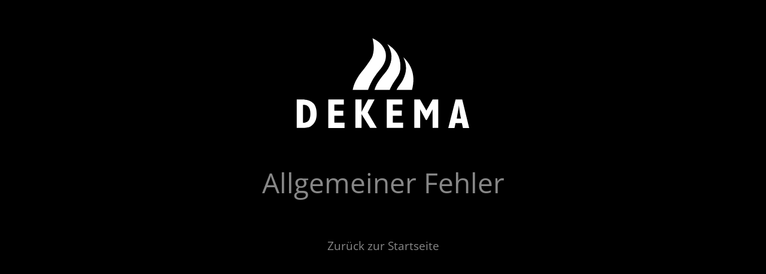

--- FILE ---
content_type: text/html; charset=UTF-8
request_url: https://www.dekema.com/produkte/austromat-654i
body_size: 154227
content:
<!DOCTYPE html><html lang="de"><head><meta charset="utf-8">
<meta name="viewport" content="width=device-width, initial-scale=1">
<title>AUSTROMAT 654i - DEKEMA</title>
<style>*,:after,:before{--tw-border-spacing-x:0;--tw-border-spacing-y:0;--tw-translate-x:0;--tw-translate-y:0;--tw-rotate:0;--tw-skew-x:0;--tw-skew-y:0;--tw-scale-x:1;--tw-scale-y:1;--tw-pan-x: ;--tw-pan-y: ;--tw-pinch-zoom: ;--tw-scroll-snap-strictness:proximity;--tw-gradient-from-position: ;--tw-gradient-via-position: ;--tw-gradient-to-position: ;--tw-ordinal: ;--tw-slashed-zero: ;--tw-numeric-figure: ;--tw-numeric-spacing: ;--tw-numeric-fraction: ;--tw-ring-inset: ;--tw-ring-offset-width:0px;--tw-ring-offset-color:#fff;--tw-ring-color:rgba(59,130,246,.5);--tw-ring-offset-shadow:0 0 #0000;--tw-ring-shadow:0 0 #0000;--tw-shadow:0 0 #0000;--tw-shadow-colored:0 0 #0000;--tw-blur: ;--tw-brightness: ;--tw-contrast: ;--tw-grayscale: ;--tw-hue-rotate: ;--tw-invert: ;--tw-saturate: ;--tw-sepia: ;--tw-drop-shadow: ;--tw-backdrop-blur: ;--tw-backdrop-brightness: ;--tw-backdrop-contrast: ;--tw-backdrop-grayscale: ;--tw-backdrop-hue-rotate: ;--tw-backdrop-invert: ;--tw-backdrop-opacity: ;--tw-backdrop-saturate: ;--tw-backdrop-sepia: ;--tw-contain-size: ;--tw-contain-layout: ;--tw-contain-paint: ;--tw-contain-style: }::backdrop{--tw-border-spacing-x:0;--tw-border-spacing-y:0;--tw-translate-x:0;--tw-translate-y:0;--tw-rotate:0;--tw-skew-x:0;--tw-skew-y:0;--tw-scale-x:1;--tw-scale-y:1;--tw-pan-x: ;--tw-pan-y: ;--tw-pinch-zoom: ;--tw-scroll-snap-strictness:proximity;--tw-gradient-from-position: ;--tw-gradient-via-position: ;--tw-gradient-to-position: ;--tw-ordinal: ;--tw-slashed-zero: ;--tw-numeric-figure: ;--tw-numeric-spacing: ;--tw-numeric-fraction: ;--tw-ring-inset: ;--tw-ring-offset-width:0px;--tw-ring-offset-color:#fff;--tw-ring-color:rgba(59,130,246,.5);--tw-ring-offset-shadow:0 0 #0000;--tw-ring-shadow:0 0 #0000;--tw-shadow:0 0 #0000;--tw-shadow-colored:0 0 #0000;--tw-blur: ;--tw-brightness: ;--tw-contrast: ;--tw-grayscale: ;--tw-hue-rotate: ;--tw-invert: ;--tw-saturate: ;--tw-sepia: ;--tw-drop-shadow: ;--tw-backdrop-blur: ;--tw-backdrop-brightness: ;--tw-backdrop-contrast: ;--tw-backdrop-grayscale: ;--tw-backdrop-hue-rotate: ;--tw-backdrop-invert: ;--tw-backdrop-opacity: ;--tw-backdrop-saturate: ;--tw-backdrop-sepia: ;--tw-contain-size: ;--tw-contain-layout: ;--tw-contain-paint: ;--tw-contain-style: }/*! tailwindcss v3.4.17 | MIT License | https://tailwindcss.com*/*,:after,:before{border:0 solid;box-sizing:border-box}:after,:before{--tw-content:""}:host,html{line-height:1.5;-webkit-text-size-adjust:100%;font-family:ui-sans-serif,system-ui,sans-serif,Apple Color Emoji,Segoe UI Emoji,Segoe UI Symbol,Noto Color Emoji;font-feature-settings:normal;font-variation-settings:normal;-moz-tab-size:4;-o-tab-size:4;tab-size:4;-webkit-tap-highlight-color:transparent}body{line-height:inherit;margin:0}hr{border-top-width:1px;color:inherit;height:0}abbr:where([title]){-webkit-text-decoration:underline dotted;text-decoration:underline dotted}h1,h2,h3,h4,h5,h6{font-size:inherit;font-weight:inherit}a{color:inherit;text-decoration:inherit}b,strong{font-weight:bolder}code,kbd,pre,samp{font-family:ui-monospace,SFMono-Regular,Menlo,Monaco,Consolas,Liberation Mono,Courier New,monospace;font-feature-settings:normal;font-size:1em;font-variation-settings:normal}small{font-size:80%}sub,sup{font-size:75%;line-height:0;position:relative;vertical-align:baseline}sub{bottom:-.25em}sup{top:-.5em}table{border-collapse:collapse;border-color:inherit;text-indent:0}button,input,optgroup,select,textarea{color:inherit;font-family:inherit;font-feature-settings:inherit;font-size:100%;font-variation-settings:inherit;font-weight:inherit;letter-spacing:inherit;line-height:inherit;margin:0;padding:0}button,select{text-transform:none}button,input:where([type=button]),input:where([type=reset]),input:where([type=submit]){-webkit-appearance:button;background-color:transparent;background-image:none}:-moz-focusring{outline:auto}:-moz-ui-invalid{box-shadow:none}progress{vertical-align:baseline}::-webkit-inner-spin-button,::-webkit-outer-spin-button{height:auto}[type=search]{-webkit-appearance:textfield;outline-offset:-2px}::-webkit-search-decoration{-webkit-appearance:none}::-webkit-file-upload-button{-webkit-appearance:button;font:inherit}summary{display:list-item}blockquote,dd,dl,figure,h1,h2,h3,h4,h5,h6,hr,p,pre{margin:0}fieldset{margin:0}fieldset,legend{padding:0}menu,ol,ul{list-style:none;margin:0;padding:0}dialog{padding:0}textarea{resize:vertical}input::-moz-placeholder,textarea::-moz-placeholder{color:#9ca3af;opacity:1}input::placeholder,textarea::placeholder{color:#9ca3af;opacity:1}[role=button],button{cursor:pointer}:disabled{cursor:default}audio,canvas,embed,iframe,img,object,svg,video{display:block;vertical-align:middle}img,video{height:auto;max-width:100%}[hidden]:where(:not([hidden=until-found])){display:none}[multiple],[type=date],[type=datetime-local],[type=email],[type=month],[type=number],[type=password],[type=search],[type=tel],[type=text],[type=time],[type=url],[type=week],input:where(:not([type])),select,textarea{-webkit-appearance:none;-moz-appearance:none;appearance:none;background-color:#fff;border-color:#6b7280;border-radius:0;border-width:1px;font-size:1rem;line-height:1.5rem;padding:.5rem .75rem;--tw-shadow:0 0 #0000}[multiple]:focus,[type=date]:focus,[type=datetime-local]:focus,[type=email]:focus,[type=month]:focus,[type=number]:focus,[type=password]:focus,[type=search]:focus,[type=tel]:focus,[type=text]:focus,[type=time]:focus,[type=url]:focus,[type=week]:focus,input:where(:not([type])):focus,select:focus,textarea:focus{outline:2px solid transparent;outline-offset:2px;--tw-ring-inset:var(--tw-empty, );--tw-ring-offset-width:0px;--tw-ring-offset-color:#fff;--tw-ring-color:#2563eb;--tw-ring-offset-shadow:var(--tw-ring-inset) 0 0 0 var(--tw-ring-offset-width) var(--tw-ring-offset-color);--tw-ring-shadow:var(--tw-ring-inset) 0 0 0 calc(1px + var(--tw-ring-offset-width)) var(--tw-ring-color);border-color:#2563eb;box-shadow:var(--tw-ring-offset-shadow),var(--tw-ring-shadow),var(--tw-shadow)}input::-moz-placeholder,textarea::-moz-placeholder{color:#6b7280;opacity:1}input::placeholder,textarea::placeholder{color:#6b7280;opacity:1}::-webkit-datetime-edit-fields-wrapper{padding:0}::-webkit-date-and-time-value{min-height:1.5em;text-align:inherit}::-webkit-datetime-edit{display:inline-flex}::-webkit-datetime-edit,::-webkit-datetime-edit-day-field,::-webkit-datetime-edit-hour-field,::-webkit-datetime-edit-meridiem-field,::-webkit-datetime-edit-millisecond-field,::-webkit-datetime-edit-minute-field,::-webkit-datetime-edit-month-field,::-webkit-datetime-edit-second-field,::-webkit-datetime-edit-year-field{padding-bottom:0;padding-top:0}select{background-image:url("data:image/svg+xml;charset=utf-8,%3Csvg xmlns='http://www.w3.org/2000/svg' fill='none' viewBox='0 0 20 20'%3E%3Cpath stroke='%236b7280' stroke-linecap='round' stroke-linejoin='round' stroke-width='1.5' d='m6 8 4 4 4-4'/%3E%3C/svg%3E");background-position:right .5rem center;background-repeat:no-repeat;background-size:1.5em 1.5em;padding-right:2.5rem;-webkit-print-color-adjust:exact;print-color-adjust:exact}[multiple],[size]:where(select:not([size="1"])){background-image:none;background-position:0 0;background-repeat:unset;background-size:initial;padding-right:.75rem;-webkit-print-color-adjust:unset;print-color-adjust:unset}[type=checkbox],[type=radio]{-webkit-appearance:none;-moz-appearance:none;appearance:none;background-color:#fff;background-origin:border-box;border-color:#6b7280;border-width:1px;color:#2563eb;display:inline-block;flex-shrink:0;height:1rem;padding:0;-webkit-print-color-adjust:exact;print-color-adjust:exact;-webkit-user-select:none;-moz-user-select:none;user-select:none;vertical-align:middle;width:1rem;--tw-shadow:0 0 #0000}[type=checkbox]{border-radius:0}[type=radio]{border-radius:100%}[type=checkbox]:focus,[type=radio]:focus{outline:2px solid transparent;outline-offset:2px;--tw-ring-inset:var(--tw-empty, );--tw-ring-offset-width:2px;--tw-ring-offset-color:#fff;--tw-ring-color:#2563eb;--tw-ring-offset-shadow:var(--tw-ring-inset) 0 0 0 var(--tw-ring-offset-width) var(--tw-ring-offset-color);--tw-ring-shadow:var(--tw-ring-inset) 0 0 0 calc(2px + var(--tw-ring-offset-width)) var(--tw-ring-color);box-shadow:var(--tw-ring-offset-shadow),var(--tw-ring-shadow),var(--tw-shadow)}[type=checkbox]:checked,[type=radio]:checked{background-color:currentColor;background-position:50%;background-repeat:no-repeat;background-size:100% 100%;border-color:transparent}[type=checkbox]:checked{background-image:url("data:image/svg+xml;charset=utf-8,%3Csvg xmlns='http://www.w3.org/2000/svg' fill='%23fff' viewBox='0 0 16 16'%3E%3Cpath d='M12.207 4.793a1 1 0 0 1 0 1.414l-5 5a1 1 0 0 1-1.414 0l-2-2a1 1 0 0 1 1.414-1.414L6.5 9.086l4.293-4.293a1 1 0 0 1 1.414 0'/%3E%3C/svg%3E")}@media (forced-colors:active){[type=checkbox]:checked{-webkit-appearance:auto;-moz-appearance:auto;appearance:auto}}[type=radio]:checked{background-image:url("data:image/svg+xml;charset=utf-8,%3Csvg xmlns='http://www.w3.org/2000/svg' fill='%23fff' viewBox='0 0 16 16'%3E%3Ccircle cx='8' cy='8' r='3'/%3E%3C/svg%3E")}@media (forced-colors:active){[type=radio]:checked{-webkit-appearance:auto;-moz-appearance:auto;appearance:auto}}[type=checkbox]:checked:focus,[type=checkbox]:checked:hover,[type=radio]:checked:focus,[type=radio]:checked:hover{background-color:currentColor;border-color:transparent}[type=checkbox]:indeterminate{background-color:currentColor;background-image:url("data:image/svg+xml;charset=utf-8,%3Csvg xmlns='http://www.w3.org/2000/svg' fill='none' viewBox='0 0 16 16'%3E%3Cpath stroke='%23fff' stroke-linecap='round' stroke-linejoin='round' stroke-width='2' d='M4 8h8'/%3E%3C/svg%3E");background-position:50%;background-repeat:no-repeat;background-size:100% 100%;border-color:transparent}@media (forced-colors:active){[type=checkbox]:indeterminate{-webkit-appearance:auto;-moz-appearance:auto;appearance:auto}}[type=checkbox]:indeterminate:focus,[type=checkbox]:indeterminate:hover{background-color:currentColor;border-color:transparent}[type=file]{background:unset;border-color:inherit;border-radius:0;border-width:0;font-size:unset;line-height:inherit;padding:0}[type=file]:focus{outline:1px solid ButtonText;outline:1px auto -webkit-focus-ring-color}:root{--twcb-scrollbar-width:0px}.h1+.m-block,.h1+address,.h1+blockquote,.h1+details,.h1+dl,.h1+figure,.h1+form,.h1+hr,.h1+p,.h1+section,.h1+table,.h1+ul,.h2+.m-block,.h2+address,.h2+blockquote,.h2+details,.h2+dl,.h2+figure,.h2+form,.h2+hr,.h2+p,.h2+section,.h2+table,.h2+ul,.h3+.m-block,.h3+address,.h3+blockquote,.h3+details,.h3+dl,.h3+figure,.h3+form,.h3+hr,.h3+p,.h3+section,.h3+table,.h3+ul,.h4+.m-block,.h4+address,.h4+blockquote,.h4+details,.h4+dl,.h4+figure,.h4+form,.h4+hr,.h4+p,.h4+section,.h4+table,.h4+ul,.h5+.m-block,.h5+address,.h5+blockquote,.h5+details,.h5+dl,.h5+figure,.h5+form,.h5+hr,.h5+p,.h5+section,.h5+table,.h5+ul,.h6+.m-block,.h6+address,.h6+blockquote,.h6+details,.h6+dl,.h6+figure,.h6+form,.h6+hr,.h6+p,.h6+section,.h6+table,.h6+ul,.m-block+.m-block,.m-block+address,.m-block+blockquote,.m-block+details,.m-block+dl,.m-block+figure,.m-block+form,.m-block+hr,.m-block+p,.m-block+section,.m-block+table,.m-block+ul,address:not(.unstyled,.unstyled-wrapper *)+.m-block,address:not(.unstyled,.unstyled-wrapper *)+address,address:not(.unstyled,.unstyled-wrapper *)+blockquote,address:not(.unstyled,.unstyled-wrapper *)+details,address:not(.unstyled,.unstyled-wrapper *)+dl,address:not(.unstyled,.unstyled-wrapper *)+figure,address:not(.unstyled,.unstyled-wrapper *)+form,address:not(.unstyled,.unstyled-wrapper *)+hr,address:not(.unstyled,.unstyled-wrapper *)+p,address:not(.unstyled,.unstyled-wrapper *)+section,address:not(.unstyled,.unstyled-wrapper *)+table,address:not(.unstyled,.unstyled-wrapper *)+ul,blockquote:not(.unstyled,.unstyled-wrapper *)+.m-block,blockquote:not(.unstyled,.unstyled-wrapper *)+address,blockquote:not(.unstyled,.unstyled-wrapper *)+blockquote,blockquote:not(.unstyled,.unstyled-wrapper *)+details,blockquote:not(.unstyled,.unstyled-wrapper *)+dl,blockquote:not(.unstyled,.unstyled-wrapper *)+figure,blockquote:not(.unstyled,.unstyled-wrapper *)+form,blockquote:not(.unstyled,.unstyled-wrapper *)+hr,blockquote:not(.unstyled,.unstyled-wrapper *)+p,blockquote:not(.unstyled,.unstyled-wrapper *)+section,blockquote:not(.unstyled,.unstyled-wrapper *)+table,blockquote:not(.unstyled,.unstyled-wrapper *)+ul,details:not(.unstyled,.unstyled-wrapper *)+.m-block,details:not(.unstyled,.unstyled-wrapper *)+address,details:not(.unstyled,.unstyled-wrapper *)+blockquote,details:not(.unstyled,.unstyled-wrapper *)+details,details:not(.unstyled,.unstyled-wrapper *)+dl,details:not(.unstyled,.unstyled-wrapper *)+figure,details:not(.unstyled,.unstyled-wrapper *)+form,details:not(.unstyled,.unstyled-wrapper *)+hr,details:not(.unstyled,.unstyled-wrapper *)+p,details:not(.unstyled,.unstyled-wrapper *)+section,details:not(.unstyled,.unstyled-wrapper *)+table,details:not(.unstyled,.unstyled-wrapper *)+ul,dl:not(.unstyled,.unstyled-wrapper *)+.m-block,dl:not(.unstyled,.unstyled-wrapper *)+address,dl:not(.unstyled,.unstyled-wrapper *)+blockquote,dl:not(.unstyled,.unstyled-wrapper *)+details,dl:not(.unstyled,.unstyled-wrapper *)+dl,dl:not(.unstyled,.unstyled-wrapper *)+figure,dl:not(.unstyled,.unstyled-wrapper *)+form,dl:not(.unstyled,.unstyled-wrapper *)+hr,dl:not(.unstyled,.unstyled-wrapper *)+p,dl:not(.unstyled,.unstyled-wrapper *)+section,dl:not(.unstyled,.unstyled-wrapper *)+table,dl:not(.unstyled,.unstyled-wrapper *)+ul,figure:not(.unstyled,.unstyled-wrapper *)+.m-block,figure:not(.unstyled,.unstyled-wrapper *)+address,figure:not(.unstyled,.unstyled-wrapper *)+blockquote,figure:not(.unstyled,.unstyled-wrapper *)+details,figure:not(.unstyled,.unstyled-wrapper *)+dl,figure:not(.unstyled,.unstyled-wrapper *)+figure,figure:not(.unstyled,.unstyled-wrapper *)+form,figure:not(.unstyled,.unstyled-wrapper *)+hr,figure:not(.unstyled,.unstyled-wrapper *)+p,figure:not(.unstyled,.unstyled-wrapper *)+section,figure:not(.unstyled,.unstyled-wrapper *)+table,figure:not(.unstyled,.unstyled-wrapper *)+ul,form:not(.unstyled,.unstyled-wrapper *)+.m-block,form:not(.unstyled,.unstyled-wrapper *)+address,form:not(.unstyled,.unstyled-wrapper *)+blockquote,form:not(.unstyled,.unstyled-wrapper *)+details,form:not(.unstyled,.unstyled-wrapper *)+dl,form:not(.unstyled,.unstyled-wrapper *)+figure,form:not(.unstyled,.unstyled-wrapper *)+form,form:not(.unstyled,.unstyled-wrapper *)+hr,form:not(.unstyled,.unstyled-wrapper *)+p,form:not(.unstyled,.unstyled-wrapper *)+section,form:not(.unstyled,.unstyled-wrapper *)+table,form:not(.unstyled,.unstyled-wrapper *)+ul,h1:not(.unstyled,.unstyled-wrapper *)+.m-block,h1:not(.unstyled,.unstyled-wrapper *)+address,h1:not(.unstyled,.unstyled-wrapper *)+blockquote,h1:not(.unstyled,.unstyled-wrapper *)+details,h1:not(.unstyled,.unstyled-wrapper *)+dl,h1:not(.unstyled,.unstyled-wrapper *)+figure,h1:not(.unstyled,.unstyled-wrapper *)+form,h1:not(.unstyled,.unstyled-wrapper *)+hr,h1:not(.unstyled,.unstyled-wrapper *)+p,h1:not(.unstyled,.unstyled-wrapper *)+section,h1:not(.unstyled,.unstyled-wrapper *)+table,h1:not(.unstyled,.unstyled-wrapper *)+ul,h2:not(.unstyled,.unstyled-wrapper *)+.m-block,h2:not(.unstyled,.unstyled-wrapper *)+address,h2:not(.unstyled,.unstyled-wrapper *)+blockquote,h2:not(.unstyled,.unstyled-wrapper *)+details,h2:not(.unstyled,.unstyled-wrapper *)+dl,h2:not(.unstyled,.unstyled-wrapper *)+figure,h2:not(.unstyled,.unstyled-wrapper *)+form,h2:not(.unstyled,.unstyled-wrapper *)+hr,h2:not(.unstyled,.unstyled-wrapper *)+p,h2:not(.unstyled,.unstyled-wrapper *)+section,h2:not(.unstyled,.unstyled-wrapper *)+table,h2:not(.unstyled,.unstyled-wrapper *)+ul,h3:not(.unstyled,.unstyled-wrapper *)+.m-block,h3:not(.unstyled,.unstyled-wrapper *)+address,h3:not(.unstyled,.unstyled-wrapper *)+blockquote,h3:not(.unstyled,.unstyled-wrapper *)+details,h3:not(.unstyled,.unstyled-wrapper *)+dl,h3:not(.unstyled,.unstyled-wrapper *)+figure,h3:not(.unstyled,.unstyled-wrapper *)+form,h3:not(.unstyled,.unstyled-wrapper *)+hr,h3:not(.unstyled,.unstyled-wrapper *)+p,h3:not(.unstyled,.unstyled-wrapper *)+section,h3:not(.unstyled,.unstyled-wrapper *)+table,h3:not(.unstyled,.unstyled-wrapper *)+ul,h4:not(.unstyled,.unstyled-wrapper *)+.m-block,h4:not(.unstyled,.unstyled-wrapper *)+address,h4:not(.unstyled,.unstyled-wrapper *)+blockquote,h4:not(.unstyled,.unstyled-wrapper *)+details,h4:not(.unstyled,.unstyled-wrapper *)+dl,h4:not(.unstyled,.unstyled-wrapper *)+figure,h4:not(.unstyled,.unstyled-wrapper *)+form,h4:not(.unstyled,.unstyled-wrapper *)+hr,h4:not(.unstyled,.unstyled-wrapper *)+p,h4:not(.unstyled,.unstyled-wrapper *)+section,h4:not(.unstyled,.unstyled-wrapper *)+table,h4:not(.unstyled,.unstyled-wrapper *)+ul,h5:not(.unstyled,.unstyled-wrapper *)+.m-block,h5:not(.unstyled,.unstyled-wrapper *)+address,h5:not(.unstyled,.unstyled-wrapper *)+blockquote,h5:not(.unstyled,.unstyled-wrapper *)+details,h5:not(.unstyled,.unstyled-wrapper *)+dl,h5:not(.unstyled,.unstyled-wrapper *)+figure,h5:not(.unstyled,.unstyled-wrapper *)+form,h5:not(.unstyled,.unstyled-wrapper *)+hr,h5:not(.unstyled,.unstyled-wrapper *)+p,h5:not(.unstyled,.unstyled-wrapper *)+section,h5:not(.unstyled,.unstyled-wrapper *)+table,h5:not(.unstyled,.unstyled-wrapper *)+ul,h6:not(.unstyled,.unstyled-wrapper *)+.m-block,h6:not(.unstyled,.unstyled-wrapper *)+address,h6:not(.unstyled,.unstyled-wrapper *)+blockquote,h6:not(.unstyled,.unstyled-wrapper *)+details,h6:not(.unstyled,.unstyled-wrapper *)+dl,h6:not(.unstyled,.unstyled-wrapper *)+figure,h6:not(.unstyled,.unstyled-wrapper *)+form,h6:not(.unstyled,.unstyled-wrapper *)+hr,h6:not(.unstyled,.unstyled-wrapper *)+p,h6:not(.unstyled,.unstyled-wrapper *)+section,h6:not(.unstyled,.unstyled-wrapper *)+table,h6:not(.unstyled,.unstyled-wrapper *)+ul,hr:not(.unstyled,.unstyled-wrapper *)+.m-block,hr:not(.unstyled,.unstyled-wrapper *)+address,hr:not(.unstyled,.unstyled-wrapper *)+blockquote,hr:not(.unstyled,.unstyled-wrapper *)+details,hr:not(.unstyled,.unstyled-wrapper *)+dl,hr:not(.unstyled,.unstyled-wrapper *)+figure,hr:not(.unstyled,.unstyled-wrapper *)+form,hr:not(.unstyled,.unstyled-wrapper *)+hr,hr:not(.unstyled,.unstyled-wrapper *)+p,hr:not(.unstyled,.unstyled-wrapper *)+section,hr:not(.unstyled,.unstyled-wrapper *)+table,hr:not(.unstyled,.unstyled-wrapper *)+ul,p:not(.unstyled,.unstyled-wrapper *)+.m-block,p:not(.unstyled,.unstyled-wrapper *)+address,p:not(.unstyled,.unstyled-wrapper *)+blockquote,p:not(.unstyled,.unstyled-wrapper *)+details,p:not(.unstyled,.unstyled-wrapper *)+dl,p:not(.unstyled,.unstyled-wrapper *)+figure,p:not(.unstyled,.unstyled-wrapper *)+form,p:not(.unstyled,.unstyled-wrapper *)+hr,p:not(.unstyled,.unstyled-wrapper *)+p,p:not(.unstyled,.unstyled-wrapper *)+section,p:not(.unstyled,.unstyled-wrapper *)+table,p:not(.unstyled,.unstyled-wrapper *)+ul,section:not(.unstyled,main>section)+.m-block,section:not(.unstyled,main>section)+address,section:not(.unstyled,main>section)+blockquote,section:not(.unstyled,main>section)+details,section:not(.unstyled,main>section)+dl,section:not(.unstyled,main>section)+figure,section:not(.unstyled,main>section)+form,section:not(.unstyled,main>section)+hr,section:not(.unstyled,main>section)+p,section:not(.unstyled,main>section)+section,section:not(.unstyled,main>section)+table,section:not(.unstyled,main>section)+ul,table:not(.unstyled,.unstyled-wrapper *)+.m-block,table:not(.unstyled,.unstyled-wrapper *)+address,table:not(.unstyled,.unstyled-wrapper *)+blockquote,table:not(.unstyled,.unstyled-wrapper *)+details,table:not(.unstyled,.unstyled-wrapper *)+dl,table:not(.unstyled,.unstyled-wrapper *)+figure,table:not(.unstyled,.unstyled-wrapper *)+form,table:not(.unstyled,.unstyled-wrapper *)+hr,table:not(.unstyled,.unstyled-wrapper *)+p,table:not(.unstyled,.unstyled-wrapper *)+section,table:not(.unstyled,.unstyled-wrapper *)+table,table:not(.unstyled,.unstyled-wrapper *)+ul,ul:not(.unstyled,.unstyled-wrapper *)+.m-block,ul:not(.unstyled,.unstyled-wrapper *)+address,ul:not(.unstyled,.unstyled-wrapper *)+blockquote,ul:not(.unstyled,.unstyled-wrapper *)+details,ul:not(.unstyled,.unstyled-wrapper *)+dl,ul:not(.unstyled,.unstyled-wrapper *)+figure,ul:not(.unstyled,.unstyled-wrapper *)+form,ul:not(.unstyled,.unstyled-wrapper *)+hr,ul:not(.unstyled,.unstyled-wrapper *)+p,ul:not(.unstyled,.unstyled-wrapper *)+section,ul:not(.unstyled,.unstyled-wrapper *)+table,ul:not(.unstyled,.unstyled-wrapper *)+ul{margin-top:1rem}@media (min-width:768px){.h1+.m-block,.h1+address,.h1+blockquote,.h1+details,.h1+dl,.h1+figure,.h1+form,.h1+hr,.h1+p,.h1+section,.h1+table,.h1+ul,.h2+.m-block,.h2+address,.h2+blockquote,.h2+details,.h2+dl,.h2+figure,.h2+form,.h2+hr,.h2+p,.h2+section,.h2+table,.h2+ul,.h3+.m-block,.h3+address,.h3+blockquote,.h3+details,.h3+dl,.h3+figure,.h3+form,.h3+hr,.h3+p,.h3+section,.h3+table,.h3+ul,.h4+.m-block,.h4+address,.h4+blockquote,.h4+details,.h4+dl,.h4+figure,.h4+form,.h4+hr,.h4+p,.h4+section,.h4+table,.h4+ul,.h5+.m-block,.h5+address,.h5+blockquote,.h5+details,.h5+dl,.h5+figure,.h5+form,.h5+hr,.h5+p,.h5+section,.h5+table,.h5+ul,.h6+.m-block,.h6+address,.h6+blockquote,.h6+details,.h6+dl,.h6+figure,.h6+form,.h6+hr,.h6+p,.h6+section,.h6+table,.h6+ul,.m-block+.m-block,.m-block+address,.m-block+blockquote,.m-block+details,.m-block+dl,.m-block+figure,.m-block+form,.m-block+hr,.m-block+p,.m-block+section,.m-block+table,.m-block+ul,address:not(.unstyled,.unstyled-wrapper *)+.m-block,address:not(.unstyled,.unstyled-wrapper *)+address,address:not(.unstyled,.unstyled-wrapper *)+blockquote,address:not(.unstyled,.unstyled-wrapper *)+details,address:not(.unstyled,.unstyled-wrapper *)+dl,address:not(.unstyled,.unstyled-wrapper *)+figure,address:not(.unstyled,.unstyled-wrapper *)+form,address:not(.unstyled,.unstyled-wrapper *)+hr,address:not(.unstyled,.unstyled-wrapper *)+p,address:not(.unstyled,.unstyled-wrapper *)+section,address:not(.unstyled,.unstyled-wrapper *)+table,address:not(.unstyled,.unstyled-wrapper *)+ul,blockquote:not(.unstyled,.unstyled-wrapper *)+.m-block,blockquote:not(.unstyled,.unstyled-wrapper *)+address,blockquote:not(.unstyled,.unstyled-wrapper *)+blockquote,blockquote:not(.unstyled,.unstyled-wrapper *)+details,blockquote:not(.unstyled,.unstyled-wrapper *)+dl,blockquote:not(.unstyled,.unstyled-wrapper *)+figure,blockquote:not(.unstyled,.unstyled-wrapper *)+form,blockquote:not(.unstyled,.unstyled-wrapper *)+hr,blockquote:not(.unstyled,.unstyled-wrapper *)+p,blockquote:not(.unstyled,.unstyled-wrapper *)+section,blockquote:not(.unstyled,.unstyled-wrapper *)+table,blockquote:not(.unstyled,.unstyled-wrapper *)+ul,details:not(.unstyled,.unstyled-wrapper *)+.m-block,details:not(.unstyled,.unstyled-wrapper *)+address,details:not(.unstyled,.unstyled-wrapper *)+blockquote,details:not(.unstyled,.unstyled-wrapper *)+details,details:not(.unstyled,.unstyled-wrapper *)+dl,details:not(.unstyled,.unstyled-wrapper *)+figure,details:not(.unstyled,.unstyled-wrapper *)+form,details:not(.unstyled,.unstyled-wrapper *)+hr,details:not(.unstyled,.unstyled-wrapper *)+p,details:not(.unstyled,.unstyled-wrapper *)+section,details:not(.unstyled,.unstyled-wrapper *)+table,details:not(.unstyled,.unstyled-wrapper *)+ul,dl:not(.unstyled,.unstyled-wrapper *)+.m-block,dl:not(.unstyled,.unstyled-wrapper *)+address,dl:not(.unstyled,.unstyled-wrapper *)+blockquote,dl:not(.unstyled,.unstyled-wrapper *)+details,dl:not(.unstyled,.unstyled-wrapper *)+dl,dl:not(.unstyled,.unstyled-wrapper *)+figure,dl:not(.unstyled,.unstyled-wrapper *)+form,dl:not(.unstyled,.unstyled-wrapper *)+hr,dl:not(.unstyled,.unstyled-wrapper *)+p,dl:not(.unstyled,.unstyled-wrapper *)+section,dl:not(.unstyled,.unstyled-wrapper *)+table,dl:not(.unstyled,.unstyled-wrapper *)+ul,figure:not(.unstyled,.unstyled-wrapper *)+.m-block,figure:not(.unstyled,.unstyled-wrapper *)+address,figure:not(.unstyled,.unstyled-wrapper *)+blockquote,figure:not(.unstyled,.unstyled-wrapper *)+details,figure:not(.unstyled,.unstyled-wrapper *)+dl,figure:not(.unstyled,.unstyled-wrapper *)+figure,figure:not(.unstyled,.unstyled-wrapper *)+form,figure:not(.unstyled,.unstyled-wrapper *)+hr,figure:not(.unstyled,.unstyled-wrapper *)+p,figure:not(.unstyled,.unstyled-wrapper *)+section,figure:not(.unstyled,.unstyled-wrapper *)+table,figure:not(.unstyled,.unstyled-wrapper *)+ul,form:not(.unstyled,.unstyled-wrapper *)+.m-block,form:not(.unstyled,.unstyled-wrapper *)+address,form:not(.unstyled,.unstyled-wrapper *)+blockquote,form:not(.unstyled,.unstyled-wrapper *)+details,form:not(.unstyled,.unstyled-wrapper *)+dl,form:not(.unstyled,.unstyled-wrapper *)+figure,form:not(.unstyled,.unstyled-wrapper *)+form,form:not(.unstyled,.unstyled-wrapper *)+hr,form:not(.unstyled,.unstyled-wrapper *)+p,form:not(.unstyled,.unstyled-wrapper *)+section,form:not(.unstyled,.unstyled-wrapper *)+table,form:not(.unstyled,.unstyled-wrapper *)+ul,h1:not(.unstyled,.unstyled-wrapper *)+.m-block,h1:not(.unstyled,.unstyled-wrapper *)+address,h1:not(.unstyled,.unstyled-wrapper *)+blockquote,h1:not(.unstyled,.unstyled-wrapper *)+details,h1:not(.unstyled,.unstyled-wrapper *)+dl,h1:not(.unstyled,.unstyled-wrapper *)+figure,h1:not(.unstyled,.unstyled-wrapper *)+form,h1:not(.unstyled,.unstyled-wrapper *)+hr,h1:not(.unstyled,.unstyled-wrapper *)+p,h1:not(.unstyled,.unstyled-wrapper *)+section,h1:not(.unstyled,.unstyled-wrapper *)+table,h1:not(.unstyled,.unstyled-wrapper *)+ul,h2:not(.unstyled,.unstyled-wrapper *)+.m-block,h2:not(.unstyled,.unstyled-wrapper *)+address,h2:not(.unstyled,.unstyled-wrapper *)+blockquote,h2:not(.unstyled,.unstyled-wrapper *)+details,h2:not(.unstyled,.unstyled-wrapper *)+dl,h2:not(.unstyled,.unstyled-wrapper *)+figure,h2:not(.unstyled,.unstyled-wrapper *)+form,h2:not(.unstyled,.unstyled-wrapper *)+hr,h2:not(.unstyled,.unstyled-wrapper *)+p,h2:not(.unstyled,.unstyled-wrapper *)+section,h2:not(.unstyled,.unstyled-wrapper *)+table,h2:not(.unstyled,.unstyled-wrapper *)+ul,h3:not(.unstyled,.unstyled-wrapper *)+.m-block,h3:not(.unstyled,.unstyled-wrapper *)+address,h3:not(.unstyled,.unstyled-wrapper *)+blockquote,h3:not(.unstyled,.unstyled-wrapper *)+details,h3:not(.unstyled,.unstyled-wrapper *)+dl,h3:not(.unstyled,.unstyled-wrapper *)+figure,h3:not(.unstyled,.unstyled-wrapper *)+form,h3:not(.unstyled,.unstyled-wrapper *)+hr,h3:not(.unstyled,.unstyled-wrapper *)+p,h3:not(.unstyled,.unstyled-wrapper *)+section,h3:not(.unstyled,.unstyled-wrapper *)+table,h3:not(.unstyled,.unstyled-wrapper *)+ul,h4:not(.unstyled,.unstyled-wrapper *)+.m-block,h4:not(.unstyled,.unstyled-wrapper *)+address,h4:not(.unstyled,.unstyled-wrapper *)+blockquote,h4:not(.unstyled,.unstyled-wrapper *)+details,h4:not(.unstyled,.unstyled-wrapper *)+dl,h4:not(.unstyled,.unstyled-wrapper *)+figure,h4:not(.unstyled,.unstyled-wrapper *)+form,h4:not(.unstyled,.unstyled-wrapper *)+hr,h4:not(.unstyled,.unstyled-wrapper *)+p,h4:not(.unstyled,.unstyled-wrapper *)+section,h4:not(.unstyled,.unstyled-wrapper *)+table,h4:not(.unstyled,.unstyled-wrapper *)+ul,h5:not(.unstyled,.unstyled-wrapper *)+.m-block,h5:not(.unstyled,.unstyled-wrapper *)+address,h5:not(.unstyled,.unstyled-wrapper *)+blockquote,h5:not(.unstyled,.unstyled-wrapper *)+details,h5:not(.unstyled,.unstyled-wrapper *)+dl,h5:not(.unstyled,.unstyled-wrapper *)+figure,h5:not(.unstyled,.unstyled-wrapper *)+form,h5:not(.unstyled,.unstyled-wrapper *)+hr,h5:not(.unstyled,.unstyled-wrapper *)+p,h5:not(.unstyled,.unstyled-wrapper *)+section,h5:not(.unstyled,.unstyled-wrapper *)+table,h5:not(.unstyled,.unstyled-wrapper *)+ul,h6:not(.unstyled,.unstyled-wrapper *)+.m-block,h6:not(.unstyled,.unstyled-wrapper *)+address,h6:not(.unstyled,.unstyled-wrapper *)+blockquote,h6:not(.unstyled,.unstyled-wrapper *)+details,h6:not(.unstyled,.unstyled-wrapper *)+dl,h6:not(.unstyled,.unstyled-wrapper *)+figure,h6:not(.unstyled,.unstyled-wrapper *)+form,h6:not(.unstyled,.unstyled-wrapper *)+hr,h6:not(.unstyled,.unstyled-wrapper *)+p,h6:not(.unstyled,.unstyled-wrapper *)+section,h6:not(.unstyled,.unstyled-wrapper *)+table,h6:not(.unstyled,.unstyled-wrapper *)+ul,hr:not(.unstyled,.unstyled-wrapper *)+.m-block,hr:not(.unstyled,.unstyled-wrapper *)+address,hr:not(.unstyled,.unstyled-wrapper *)+blockquote,hr:not(.unstyled,.unstyled-wrapper *)+details,hr:not(.unstyled,.unstyled-wrapper *)+dl,hr:not(.unstyled,.unstyled-wrapper *)+figure,hr:not(.unstyled,.unstyled-wrapper *)+form,hr:not(.unstyled,.unstyled-wrapper *)+hr,hr:not(.unstyled,.unstyled-wrapper *)+p,hr:not(.unstyled,.unstyled-wrapper *)+section,hr:not(.unstyled,.unstyled-wrapper *)+table,hr:not(.unstyled,.unstyled-wrapper *)+ul,p:not(.unstyled,.unstyled-wrapper *)+.m-block,p:not(.unstyled,.unstyled-wrapper *)+address,p:not(.unstyled,.unstyled-wrapper *)+blockquote,p:not(.unstyled,.unstyled-wrapper *)+details,p:not(.unstyled,.unstyled-wrapper *)+dl,p:not(.unstyled,.unstyled-wrapper *)+figure,p:not(.unstyled,.unstyled-wrapper *)+form,p:not(.unstyled,.unstyled-wrapper *)+hr,p:not(.unstyled,.unstyled-wrapper *)+p,p:not(.unstyled,.unstyled-wrapper *)+section,p:not(.unstyled,.unstyled-wrapper *)+table,p:not(.unstyled,.unstyled-wrapper *)+ul,section:not(.unstyled,main>section)+.m-block,section:not(.unstyled,main>section)+address,section:not(.unstyled,main>section)+blockquote,section:not(.unstyled,main>section)+details,section:not(.unstyled,main>section)+dl,section:not(.unstyled,main>section)+figure,section:not(.unstyled,main>section)+form,section:not(.unstyled,main>section)+hr,section:not(.unstyled,main>section)+p,section:not(.unstyled,main>section)+section,section:not(.unstyled,main>section)+table,section:not(.unstyled,main>section)+ul,table:not(.unstyled,.unstyled-wrapper *)+.m-block,table:not(.unstyled,.unstyled-wrapper *)+address,table:not(.unstyled,.unstyled-wrapper *)+blockquote,table:not(.unstyled,.unstyled-wrapper *)+details,table:not(.unstyled,.unstyled-wrapper *)+dl,table:not(.unstyled,.unstyled-wrapper *)+figure,table:not(.unstyled,.unstyled-wrapper *)+form,table:not(.unstyled,.unstyled-wrapper *)+hr,table:not(.unstyled,.unstyled-wrapper *)+p,table:not(.unstyled,.unstyled-wrapper *)+section,table:not(.unstyled,.unstyled-wrapper *)+table,table:not(.unstyled,.unstyled-wrapper *)+ul,ul:not(.unstyled,.unstyled-wrapper *)+.m-block,ul:not(.unstyled,.unstyled-wrapper *)+address,ul:not(.unstyled,.unstyled-wrapper *)+blockquote,ul:not(.unstyled,.unstyled-wrapper *)+details,ul:not(.unstyled,.unstyled-wrapper *)+dl,ul:not(.unstyled,.unstyled-wrapper *)+figure,ul:not(.unstyled,.unstyled-wrapper *)+form,ul:not(.unstyled,.unstyled-wrapper *)+hr,ul:not(.unstyled,.unstyled-wrapper *)+p,ul:not(.unstyled,.unstyled-wrapper *)+section,ul:not(.unstyled,.unstyled-wrapper *)+table,ul:not(.unstyled,.unstyled-wrapper *)+ul{margin-top:2rem}}.h1+.h1,.h1+.h2,.h1+h1:not(.h2,.h3,.h4,.h5,.h6),.h1+h2:not(.h1,.h3,.h4,.h5,.h6),.h2+.h1,.h2+.h2,.h2+h1:not(.h2,.h3,.h4,.h5,.h6),.h2+h2:not(.h1,.h3,.h4,.h5,.h6),.h3+.h1,.h3+.h2,.h3+h1:not(.h2,.h3,.h4,.h5,.h6),.h3+h2:not(.h1,.h3,.h4,.h5,.h6),.h4+.h1,.h4+.h2,.h4+h1:not(.h2,.h3,.h4,.h5,.h6),.h4+h2:not(.h1,.h3,.h4,.h5,.h6),.h5+.h1,.h5+.h2,.h5+h1:not(.h2,.h3,.h4,.h5,.h6),.h5+h2:not(.h1,.h3,.h4,.h5,.h6),.h6+.h1,.h6+.h2,.h6+h1:not(.h2,.h3,.h4,.h5,.h6),.h6+h2:not(.h1,.h3,.h4,.h5,.h6),.m-block+.h1,.m-block+.h2,.m-block+h1:not(.h2,.h3,.h4,.h5,.h6),.m-block+h2:not(.h1,.h3,.h4,.h5,.h6),address:not(.unstyled,.unstyled-wrapper *)+.h1,address:not(.unstyled,.unstyled-wrapper *)+.h2,address:not(.unstyled,.unstyled-wrapper *)+h1:not(.h2,.h3,.h4,.h5,.h6),address:not(.unstyled,.unstyled-wrapper *)+h2:not(.h1,.h3,.h4,.h5,.h6),blockquote:not(.unstyled,.unstyled-wrapper *)+.h1,blockquote:not(.unstyled,.unstyled-wrapper *)+.h2,blockquote:not(.unstyled,.unstyled-wrapper *)+h1:not(.h2,.h3,.h4,.h5,.h6),blockquote:not(.unstyled,.unstyled-wrapper *)+h2:not(.h1,.h3,.h4,.h5,.h6),details:not(.unstyled,.unstyled-wrapper *)+.h1,details:not(.unstyled,.unstyled-wrapper *)+.h2,details:not(.unstyled,.unstyled-wrapper *)+h1:not(.h2,.h3,.h4,.h5,.h6),details:not(.unstyled,.unstyled-wrapper *)+h2:not(.h1,.h3,.h4,.h5,.h6),dl:not(.unstyled,.unstyled-wrapper *)+.h1,dl:not(.unstyled,.unstyled-wrapper *)+.h2,dl:not(.unstyled,.unstyled-wrapper *)+h1:not(.h2,.h3,.h4,.h5,.h6),dl:not(.unstyled,.unstyled-wrapper *)+h2:not(.h1,.h3,.h4,.h5,.h6),figure:not(.unstyled,.unstyled-wrapper *)+.h1,figure:not(.unstyled,.unstyled-wrapper *)+.h2,figure:not(.unstyled,.unstyled-wrapper *)+h1:not(.h2,.h3,.h4,.h5,.h6),figure:not(.unstyled,.unstyled-wrapper *)+h2:not(.h1,.h3,.h4,.h5,.h6),form:not(.unstyled,.unstyled-wrapper *)+.h1,form:not(.unstyled,.unstyled-wrapper *)+.h2,form:not(.unstyled,.unstyled-wrapper *)+h1:not(.h2,.h3,.h4,.h5,.h6),form:not(.unstyled,.unstyled-wrapper *)+h2:not(.h1,.h3,.h4,.h5,.h6),h1:not(.unstyled,.unstyled-wrapper *)+.h1,h1:not(.unstyled,.unstyled-wrapper *)+.h2,h1:not(.unstyled,.unstyled-wrapper *)+h1:not(.h2,.h3,.h4,.h5,.h6),h1:not(.unstyled,.unstyled-wrapper *)+h2:not(.h1,.h3,.h4,.h5,.h6),h2:not(.unstyled,.unstyled-wrapper *)+.h1,h2:not(.unstyled,.unstyled-wrapper *)+.h2,h2:not(.unstyled,.unstyled-wrapper *)+h1:not(.h2,.h3,.h4,.h5,.h6),h2:not(.unstyled,.unstyled-wrapper *)+h2:not(.h1,.h3,.h4,.h5,.h6),h3:not(.unstyled,.unstyled-wrapper *)+.h1,h3:not(.unstyled,.unstyled-wrapper *)+.h2,h3:not(.unstyled,.unstyled-wrapper *)+h1:not(.h2,.h3,.h4,.h5,.h6),h3:not(.unstyled,.unstyled-wrapper *)+h2:not(.h1,.h3,.h4,.h5,.h6),h4:not(.unstyled,.unstyled-wrapper *)+.h1,h4:not(.unstyled,.unstyled-wrapper *)+.h2,h4:not(.unstyled,.unstyled-wrapper *)+h1:not(.h2,.h3,.h4,.h5,.h6),h4:not(.unstyled,.unstyled-wrapper *)+h2:not(.h1,.h3,.h4,.h5,.h6),h5:not(.unstyled,.unstyled-wrapper *)+.h1,h5:not(.unstyled,.unstyled-wrapper *)+.h2,h5:not(.unstyled,.unstyled-wrapper *)+h1:not(.h2,.h3,.h4,.h5,.h6),h5:not(.unstyled,.unstyled-wrapper *)+h2:not(.h1,.h3,.h4,.h5,.h6),h6:not(.unstyled,.unstyled-wrapper *)+.h1,h6:not(.unstyled,.unstyled-wrapper *)+.h2,h6:not(.unstyled,.unstyled-wrapper *)+h1:not(.h2,.h3,.h4,.h5,.h6),h6:not(.unstyled,.unstyled-wrapper *)+h2:not(.h1,.h3,.h4,.h5,.h6),hr:not(.unstyled,.unstyled-wrapper *)+.h1,hr:not(.unstyled,.unstyled-wrapper *)+.h2,hr:not(.unstyled,.unstyled-wrapper *)+h1:not(.h2,.h3,.h4,.h5,.h6),hr:not(.unstyled,.unstyled-wrapper *)+h2:not(.h1,.h3,.h4,.h5,.h6),p:not(.unstyled,.unstyled-wrapper *)+.h1,p:not(.unstyled,.unstyled-wrapper *)+.h2,p:not(.unstyled,.unstyled-wrapper *)+h1:not(.h2,.h3,.h4,.h5,.h6),p:not(.unstyled,.unstyled-wrapper *)+h2:not(.h1,.h3,.h4,.h5,.h6),section:not(.unstyled,main>section)+.h1,section:not(.unstyled,main>section)+.h2,section:not(.unstyled,main>section)+h1:not(.h2,.h3,.h4,.h5,.h6),section:not(.unstyled,main>section)+h2:not(.h1,.h3,.h4,.h5,.h6),table:not(.unstyled,.unstyled-wrapper *)+.h1,table:not(.unstyled,.unstyled-wrapper *)+.h2,table:not(.unstyled,.unstyled-wrapper *)+h1:not(.h2,.h3,.h4,.h5,.h6),table:not(.unstyled,.unstyled-wrapper *)+h2:not(.h1,.h3,.h4,.h5,.h6),ul:not(.unstyled,.unstyled-wrapper *)+.h1,ul:not(.unstyled,.unstyled-wrapper *)+.h2,ul:not(.unstyled,.unstyled-wrapper *)+h1:not(.h2,.h3,.h4,.h5,.h6),ul:not(.unstyled,.unstyled-wrapper *)+h2:not(.h1,.h3,.h4,.h5,.h6){margin-top:3rem}@media (min-width:768px){.h1+.h1,.h1+.h2,.h1+h1:not(.h2,.h3,.h4,.h5,.h6),.h1+h2:not(.h1,.h3,.h4,.h5,.h6),.h2+.h1,.h2+.h2,.h2+h1:not(.h2,.h3,.h4,.h5,.h6),.h2+h2:not(.h1,.h3,.h4,.h5,.h6),.h3+.h1,.h3+.h2,.h3+h1:not(.h2,.h3,.h4,.h5,.h6),.h3+h2:not(.h1,.h3,.h4,.h5,.h6),.h4+.h1,.h4+.h2,.h4+h1:not(.h2,.h3,.h4,.h5,.h6),.h4+h2:not(.h1,.h3,.h4,.h5,.h6),.h5+.h1,.h5+.h2,.h5+h1:not(.h2,.h3,.h4,.h5,.h6),.h5+h2:not(.h1,.h3,.h4,.h5,.h6),.h6+.h1,.h6+.h2,.h6+h1:not(.h2,.h3,.h4,.h5,.h6),.h6+h2:not(.h1,.h3,.h4,.h5,.h6),.m-block+.h1,.m-block+.h2,.m-block+h1:not(.h2,.h3,.h4,.h5,.h6),.m-block+h2:not(.h1,.h3,.h4,.h5,.h6),address:not(.unstyled,.unstyled-wrapper *)+.h1,address:not(.unstyled,.unstyled-wrapper *)+.h2,address:not(.unstyled,.unstyled-wrapper *)+h1:not(.h2,.h3,.h4,.h5,.h6),address:not(.unstyled,.unstyled-wrapper *)+h2:not(.h1,.h3,.h4,.h5,.h6),blockquote:not(.unstyled,.unstyled-wrapper *)+.h1,blockquote:not(.unstyled,.unstyled-wrapper *)+.h2,blockquote:not(.unstyled,.unstyled-wrapper *)+h1:not(.h2,.h3,.h4,.h5,.h6),blockquote:not(.unstyled,.unstyled-wrapper *)+h2:not(.h1,.h3,.h4,.h5,.h6),details:not(.unstyled,.unstyled-wrapper *)+.h1,details:not(.unstyled,.unstyled-wrapper *)+.h2,details:not(.unstyled,.unstyled-wrapper *)+h1:not(.h2,.h3,.h4,.h5,.h6),details:not(.unstyled,.unstyled-wrapper *)+h2:not(.h1,.h3,.h4,.h5,.h6),dl:not(.unstyled,.unstyled-wrapper *)+.h1,dl:not(.unstyled,.unstyled-wrapper *)+.h2,dl:not(.unstyled,.unstyled-wrapper *)+h1:not(.h2,.h3,.h4,.h5,.h6),dl:not(.unstyled,.unstyled-wrapper *)+h2:not(.h1,.h3,.h4,.h5,.h6),figure:not(.unstyled,.unstyled-wrapper *)+.h1,figure:not(.unstyled,.unstyled-wrapper *)+.h2,figure:not(.unstyled,.unstyled-wrapper *)+h1:not(.h2,.h3,.h4,.h5,.h6),figure:not(.unstyled,.unstyled-wrapper *)+h2:not(.h1,.h3,.h4,.h5,.h6),form:not(.unstyled,.unstyled-wrapper *)+.h1,form:not(.unstyled,.unstyled-wrapper *)+.h2,form:not(.unstyled,.unstyled-wrapper *)+h1:not(.h2,.h3,.h4,.h5,.h6),form:not(.unstyled,.unstyled-wrapper *)+h2:not(.h1,.h3,.h4,.h5,.h6),h1:not(.unstyled,.unstyled-wrapper *)+.h1,h1:not(.unstyled,.unstyled-wrapper *)+.h2,h1:not(.unstyled,.unstyled-wrapper *)+h1:not(.h2,.h3,.h4,.h5,.h6),h1:not(.unstyled,.unstyled-wrapper *)+h2:not(.h1,.h3,.h4,.h5,.h6),h2:not(.unstyled,.unstyled-wrapper *)+.h1,h2:not(.unstyled,.unstyled-wrapper *)+.h2,h2:not(.unstyled,.unstyled-wrapper *)+h1:not(.h2,.h3,.h4,.h5,.h6),h2:not(.unstyled,.unstyled-wrapper *)+h2:not(.h1,.h3,.h4,.h5,.h6),h3:not(.unstyled,.unstyled-wrapper *)+.h1,h3:not(.unstyled,.unstyled-wrapper *)+.h2,h3:not(.unstyled,.unstyled-wrapper *)+h1:not(.h2,.h3,.h4,.h5,.h6),h3:not(.unstyled,.unstyled-wrapper *)+h2:not(.h1,.h3,.h4,.h5,.h6),h4:not(.unstyled,.unstyled-wrapper *)+.h1,h4:not(.unstyled,.unstyled-wrapper *)+.h2,h4:not(.unstyled,.unstyled-wrapper *)+h1:not(.h2,.h3,.h4,.h5,.h6),h4:not(.unstyled,.unstyled-wrapper *)+h2:not(.h1,.h3,.h4,.h5,.h6),h5:not(.unstyled,.unstyled-wrapper *)+.h1,h5:not(.unstyled,.unstyled-wrapper *)+.h2,h5:not(.unstyled,.unstyled-wrapper *)+h1:not(.h2,.h3,.h4,.h5,.h6),h5:not(.unstyled,.unstyled-wrapper *)+h2:not(.h1,.h3,.h4,.h5,.h6),h6:not(.unstyled,.unstyled-wrapper *)+.h1,h6:not(.unstyled,.unstyled-wrapper *)+.h2,h6:not(.unstyled,.unstyled-wrapper *)+h1:not(.h2,.h3,.h4,.h5,.h6),h6:not(.unstyled,.unstyled-wrapper *)+h2:not(.h1,.h3,.h4,.h5,.h6),hr:not(.unstyled,.unstyled-wrapper *)+.h1,hr:not(.unstyled,.unstyled-wrapper *)+.h2,hr:not(.unstyled,.unstyled-wrapper *)+h1:not(.h2,.h3,.h4,.h5,.h6),hr:not(.unstyled,.unstyled-wrapper *)+h2:not(.h1,.h3,.h4,.h5,.h6),p:not(.unstyled,.unstyled-wrapper *)+.h1,p:not(.unstyled,.unstyled-wrapper *)+.h2,p:not(.unstyled,.unstyled-wrapper *)+h1:not(.h2,.h3,.h4,.h5,.h6),p:not(.unstyled,.unstyled-wrapper *)+h2:not(.h1,.h3,.h4,.h5,.h6),section:not(.unstyled,main>section)+.h1,section:not(.unstyled,main>section)+.h2,section:not(.unstyled,main>section)+h1:not(.h2,.h3,.h4,.h5,.h6),section:not(.unstyled,main>section)+h2:not(.h1,.h3,.h4,.h5,.h6),table:not(.unstyled,.unstyled-wrapper *)+.h1,table:not(.unstyled,.unstyled-wrapper *)+.h2,table:not(.unstyled,.unstyled-wrapper *)+h1:not(.h2,.h3,.h4,.h5,.h6),table:not(.unstyled,.unstyled-wrapper *)+h2:not(.h1,.h3,.h4,.h5,.h6),ul:not(.unstyled,.unstyled-wrapper *)+.h1,ul:not(.unstyled,.unstyled-wrapper *)+.h2,ul:not(.unstyled,.unstyled-wrapper *)+h1:not(.h2,.h3,.h4,.h5,.h6),ul:not(.unstyled,.unstyled-wrapper *)+h2:not(.h1,.h3,.h4,.h5,.h6){margin-top:6rem}}.h1+.h3,.h1+.h4,.h1+h3:not(.h1,.h2,.h4,.h5,.h6),.h1+h4:not(.h1,.h2,.h3,.h5,.h6),.h2+.h3,.h2+.h4,.h2+h3:not(.h1,.h2,.h4,.h5,.h6),.h2+h4:not(.h1,.h2,.h3,.h5,.h6),.h3+.h3,.h3+.h4,.h3+h3:not(.h1,.h2,.h4,.h5,.h6),.h3+h4:not(.h1,.h2,.h3,.h5,.h6),.h4+.h3,.h4+.h4,.h4+h3:not(.h1,.h2,.h4,.h5,.h6),.h4+h4:not(.h1,.h2,.h3,.h5,.h6),.h5+.h3,.h5+.h4,.h5+h3:not(.h1,.h2,.h4,.h5,.h6),.h5+h4:not(.h1,.h2,.h3,.h5,.h6),.h6+.h3,.h6+.h4,.h6+h3:not(.h1,.h2,.h4,.h5,.h6),.h6+h4:not(.h1,.h2,.h3,.h5,.h6),.m-block+.h3,.m-block+.h4,.m-block+h3:not(.h1,.h2,.h4,.h5,.h6),.m-block+h4:not(.h1,.h2,.h3,.h5,.h6),address:not(.unstyled,.unstyled-wrapper *)+.h3,address:not(.unstyled,.unstyled-wrapper *)+.h4,address:not(.unstyled,.unstyled-wrapper *)+h3:not(.h1,.h2,.h4,.h5,.h6),address:not(.unstyled,.unstyled-wrapper *)+h4:not(.h1,.h2,.h3,.h5,.h6),blockquote:not(.unstyled,.unstyled-wrapper *)+.h3,blockquote:not(.unstyled,.unstyled-wrapper *)+.h4,blockquote:not(.unstyled,.unstyled-wrapper *)+h3:not(.h1,.h2,.h4,.h5,.h6),blockquote:not(.unstyled,.unstyled-wrapper *)+h4:not(.h1,.h2,.h3,.h5,.h6),details:not(.unstyled,.unstyled-wrapper *)+.h3,details:not(.unstyled,.unstyled-wrapper *)+.h4,details:not(.unstyled,.unstyled-wrapper *)+h3:not(.h1,.h2,.h4,.h5,.h6),details:not(.unstyled,.unstyled-wrapper *)+h4:not(.h1,.h2,.h3,.h5,.h6),dl:not(.unstyled,.unstyled-wrapper *)+.h3,dl:not(.unstyled,.unstyled-wrapper *)+.h4,dl:not(.unstyled,.unstyled-wrapper *)+h3:not(.h1,.h2,.h4,.h5,.h6),dl:not(.unstyled,.unstyled-wrapper *)+h4:not(.h1,.h2,.h3,.h5,.h6),figure:not(.unstyled,.unstyled-wrapper *)+.h3,figure:not(.unstyled,.unstyled-wrapper *)+.h4,figure:not(.unstyled,.unstyled-wrapper *)+h3:not(.h1,.h2,.h4,.h5,.h6),figure:not(.unstyled,.unstyled-wrapper *)+h4:not(.h1,.h2,.h3,.h5,.h6),form:not(.unstyled,.unstyled-wrapper *)+.h3,form:not(.unstyled,.unstyled-wrapper *)+.h4,form:not(.unstyled,.unstyled-wrapper *)+h3:not(.h1,.h2,.h4,.h5,.h6),form:not(.unstyled,.unstyled-wrapper *)+h4:not(.h1,.h2,.h3,.h5,.h6),h1:not(.unstyled,.unstyled-wrapper *)+.h3,h1:not(.unstyled,.unstyled-wrapper *)+.h4,h1:not(.unstyled,.unstyled-wrapper *)+h3:not(.h1,.h2,.h4,.h5,.h6),h1:not(.unstyled,.unstyled-wrapper *)+h4:not(.h1,.h2,.h3,.h5,.h6),h2:not(.unstyled,.unstyled-wrapper *)+.h3,h2:not(.unstyled,.unstyled-wrapper *)+.h4,h2:not(.unstyled,.unstyled-wrapper *)+h3:not(.h1,.h2,.h4,.h5,.h6),h2:not(.unstyled,.unstyled-wrapper *)+h4:not(.h1,.h2,.h3,.h5,.h6),h3:not(.unstyled,.unstyled-wrapper *)+.h3,h3:not(.unstyled,.unstyled-wrapper *)+.h4,h3:not(.unstyled,.unstyled-wrapper *)+h3:not(.h1,.h2,.h4,.h5,.h6),h3:not(.unstyled,.unstyled-wrapper *)+h4:not(.h1,.h2,.h3,.h5,.h6),h4:not(.unstyled,.unstyled-wrapper *)+.h3,h4:not(.unstyled,.unstyled-wrapper *)+.h4,h4:not(.unstyled,.unstyled-wrapper *)+h3:not(.h1,.h2,.h4,.h5,.h6),h4:not(.unstyled,.unstyled-wrapper *)+h4:not(.h1,.h2,.h3,.h5,.h6),h5:not(.unstyled,.unstyled-wrapper *)+.h3,h5:not(.unstyled,.unstyled-wrapper *)+.h4,h5:not(.unstyled,.unstyled-wrapper *)+h3:not(.h1,.h2,.h4,.h5,.h6),h5:not(.unstyled,.unstyled-wrapper *)+h4:not(.h1,.h2,.h3,.h5,.h6),h6:not(.unstyled,.unstyled-wrapper *)+.h3,h6:not(.unstyled,.unstyled-wrapper *)+.h4,h6:not(.unstyled,.unstyled-wrapper *)+h3:not(.h1,.h2,.h4,.h5,.h6),h6:not(.unstyled,.unstyled-wrapper *)+h4:not(.h1,.h2,.h3,.h5,.h6),hr:not(.unstyled,.unstyled-wrapper *)+.h3,hr:not(.unstyled,.unstyled-wrapper *)+.h4,hr:not(.unstyled,.unstyled-wrapper *)+h3:not(.h1,.h2,.h4,.h5,.h6),hr:not(.unstyled,.unstyled-wrapper *)+h4:not(.h1,.h2,.h3,.h5,.h6),p:not(.unstyled,.unstyled-wrapper *)+.h3,p:not(.unstyled,.unstyled-wrapper *)+.h4,p:not(.unstyled,.unstyled-wrapper *)+h3:not(.h1,.h2,.h4,.h5,.h6),p:not(.unstyled,.unstyled-wrapper *)+h4:not(.h1,.h2,.h3,.h5,.h6),section:not(.unstyled,main>section)+.h3,section:not(.unstyled,main>section)+.h4,section:not(.unstyled,main>section)+h3:not(.h1,.h2,.h4,.h5,.h6),section:not(.unstyled,main>section)+h4:not(.h1,.h2,.h3,.h5,.h6),table:not(.unstyled,.unstyled-wrapper *)+.h3,table:not(.unstyled,.unstyled-wrapper *)+.h4,table:not(.unstyled,.unstyled-wrapper *)+h3:not(.h1,.h2,.h4,.h5,.h6),table:not(.unstyled,.unstyled-wrapper *)+h4:not(.h1,.h2,.h3,.h5,.h6),ul:not(.unstyled,.unstyled-wrapper *)+.h3,ul:not(.unstyled,.unstyled-wrapper *)+.h4,ul:not(.unstyled,.unstyled-wrapper *)+h3:not(.h1,.h2,.h4,.h5,.h6),ul:not(.unstyled,.unstyled-wrapper *)+h4:not(.h1,.h2,.h3,.h5,.h6){margin-top:2rem}@media (min-width:768px){.h1+.h3,.h1+.h4,.h1+h3:not(.h1,.h2,.h4,.h5,.h6),.h1+h4:not(.h1,.h2,.h3,.h5,.h6),.h2+.h3,.h2+.h4,.h2+h3:not(.h1,.h2,.h4,.h5,.h6),.h2+h4:not(.h1,.h2,.h3,.h5,.h6),.h3+.h3,.h3+.h4,.h3+h3:not(.h1,.h2,.h4,.h5,.h6),.h3+h4:not(.h1,.h2,.h3,.h5,.h6),.h4+.h3,.h4+.h4,.h4+h3:not(.h1,.h2,.h4,.h5,.h6),.h4+h4:not(.h1,.h2,.h3,.h5,.h6),.h5+.h3,.h5+.h4,.h5+h3:not(.h1,.h2,.h4,.h5,.h6),.h5+h4:not(.h1,.h2,.h3,.h5,.h6),.h6+.h3,.h6+.h4,.h6+h3:not(.h1,.h2,.h4,.h5,.h6),.h6+h4:not(.h1,.h2,.h3,.h5,.h6),.m-block+.h3,.m-block+.h4,.m-block+h3:not(.h1,.h2,.h4,.h5,.h6),.m-block+h4:not(.h1,.h2,.h3,.h5,.h6),address:not(.unstyled,.unstyled-wrapper *)+.h3,address:not(.unstyled,.unstyled-wrapper *)+.h4,address:not(.unstyled,.unstyled-wrapper *)+h3:not(.h1,.h2,.h4,.h5,.h6),address:not(.unstyled,.unstyled-wrapper *)+h4:not(.h1,.h2,.h3,.h5,.h6),blockquote:not(.unstyled,.unstyled-wrapper *)+.h3,blockquote:not(.unstyled,.unstyled-wrapper *)+.h4,blockquote:not(.unstyled,.unstyled-wrapper *)+h3:not(.h1,.h2,.h4,.h5,.h6),blockquote:not(.unstyled,.unstyled-wrapper *)+h4:not(.h1,.h2,.h3,.h5,.h6),details:not(.unstyled,.unstyled-wrapper *)+.h3,details:not(.unstyled,.unstyled-wrapper *)+.h4,details:not(.unstyled,.unstyled-wrapper *)+h3:not(.h1,.h2,.h4,.h5,.h6),details:not(.unstyled,.unstyled-wrapper *)+h4:not(.h1,.h2,.h3,.h5,.h6),dl:not(.unstyled,.unstyled-wrapper *)+.h3,dl:not(.unstyled,.unstyled-wrapper *)+.h4,dl:not(.unstyled,.unstyled-wrapper *)+h3:not(.h1,.h2,.h4,.h5,.h6),dl:not(.unstyled,.unstyled-wrapper *)+h4:not(.h1,.h2,.h3,.h5,.h6),figure:not(.unstyled,.unstyled-wrapper *)+.h3,figure:not(.unstyled,.unstyled-wrapper *)+.h4,figure:not(.unstyled,.unstyled-wrapper *)+h3:not(.h1,.h2,.h4,.h5,.h6),figure:not(.unstyled,.unstyled-wrapper *)+h4:not(.h1,.h2,.h3,.h5,.h6),form:not(.unstyled,.unstyled-wrapper *)+.h3,form:not(.unstyled,.unstyled-wrapper *)+.h4,form:not(.unstyled,.unstyled-wrapper *)+h3:not(.h1,.h2,.h4,.h5,.h6),form:not(.unstyled,.unstyled-wrapper *)+h4:not(.h1,.h2,.h3,.h5,.h6),h1:not(.unstyled,.unstyled-wrapper *)+.h3,h1:not(.unstyled,.unstyled-wrapper *)+.h4,h1:not(.unstyled,.unstyled-wrapper *)+h3:not(.h1,.h2,.h4,.h5,.h6),h1:not(.unstyled,.unstyled-wrapper *)+h4:not(.h1,.h2,.h3,.h5,.h6),h2:not(.unstyled,.unstyled-wrapper *)+.h3,h2:not(.unstyled,.unstyled-wrapper *)+.h4,h2:not(.unstyled,.unstyled-wrapper *)+h3:not(.h1,.h2,.h4,.h5,.h6),h2:not(.unstyled,.unstyled-wrapper *)+h4:not(.h1,.h2,.h3,.h5,.h6),h3:not(.unstyled,.unstyled-wrapper *)+.h3,h3:not(.unstyled,.unstyled-wrapper *)+.h4,h3:not(.unstyled,.unstyled-wrapper *)+h3:not(.h1,.h2,.h4,.h5,.h6),h3:not(.unstyled,.unstyled-wrapper *)+h4:not(.h1,.h2,.h3,.h5,.h6),h4:not(.unstyled,.unstyled-wrapper *)+.h3,h4:not(.unstyled,.unstyled-wrapper *)+.h4,h4:not(.unstyled,.unstyled-wrapper *)+h3:not(.h1,.h2,.h4,.h5,.h6),h4:not(.unstyled,.unstyled-wrapper *)+h4:not(.h1,.h2,.h3,.h5,.h6),h5:not(.unstyled,.unstyled-wrapper *)+.h3,h5:not(.unstyled,.unstyled-wrapper *)+.h4,h5:not(.unstyled,.unstyled-wrapper *)+h3:not(.h1,.h2,.h4,.h5,.h6),h5:not(.unstyled,.unstyled-wrapper *)+h4:not(.h1,.h2,.h3,.h5,.h6),h6:not(.unstyled,.unstyled-wrapper *)+.h3,h6:not(.unstyled,.unstyled-wrapper *)+.h4,h6:not(.unstyled,.unstyled-wrapper *)+h3:not(.h1,.h2,.h4,.h5,.h6),h6:not(.unstyled,.unstyled-wrapper *)+h4:not(.h1,.h2,.h3,.h5,.h6),hr:not(.unstyled,.unstyled-wrapper *)+.h3,hr:not(.unstyled,.unstyled-wrapper *)+.h4,hr:not(.unstyled,.unstyled-wrapper *)+h3:not(.h1,.h2,.h4,.h5,.h6),hr:not(.unstyled,.unstyled-wrapper *)+h4:not(.h1,.h2,.h3,.h5,.h6),p:not(.unstyled,.unstyled-wrapper *)+.h3,p:not(.unstyled,.unstyled-wrapper *)+.h4,p:not(.unstyled,.unstyled-wrapper *)+h3:not(.h1,.h2,.h4,.h5,.h6),p:not(.unstyled,.unstyled-wrapper *)+h4:not(.h1,.h2,.h3,.h5,.h6),section:not(.unstyled,main>section)+.h3,section:not(.unstyled,main>section)+.h4,section:not(.unstyled,main>section)+h3:not(.h1,.h2,.h4,.h5,.h6),section:not(.unstyled,main>section)+h4:not(.h1,.h2,.h3,.h5,.h6),table:not(.unstyled,.unstyled-wrapper *)+.h3,table:not(.unstyled,.unstyled-wrapper *)+.h4,table:not(.unstyled,.unstyled-wrapper *)+h3:not(.h1,.h2,.h4,.h5,.h6),table:not(.unstyled,.unstyled-wrapper *)+h4:not(.h1,.h2,.h3,.h5,.h6),ul:not(.unstyled,.unstyled-wrapper *)+.h3,ul:not(.unstyled,.unstyled-wrapper *)+.h4,ul:not(.unstyled,.unstyled-wrapper *)+h3:not(.h1,.h2,.h4,.h5,.h6),ul:not(.unstyled,.unstyled-wrapper *)+h4:not(.h1,.h2,.h3,.h5,.h6){margin-top:4rem}}.h1+.h5,.h1+.h6,.h1+h5:not(.h1,.h2,.h3,.h4,.h6),.h1+h6:not(.h1,.h2,.h3,.h4,.h5),.h2+.h5,.h2+.h6,.h2+h5:not(.h1,.h2,.h3,.h4,.h6),.h2+h6:not(.h1,.h2,.h3,.h4,.h5),.h3+.h5,.h3+.h6,.h3+h5:not(.h1,.h2,.h3,.h4,.h6),.h3+h6:not(.h1,.h2,.h3,.h4,.h5),.h4+.h5,.h4+.h6,.h4+h5:not(.h1,.h2,.h3,.h4,.h6),.h4+h6:not(.h1,.h2,.h3,.h4,.h5),.h5+.h5,.h5+.h6,.h5+h5:not(.h1,.h2,.h3,.h4,.h6),.h5+h6:not(.h1,.h2,.h3,.h4,.h5),.h6+.h5,.h6+.h6,.h6+h5:not(.h1,.h2,.h3,.h4,.h6),.h6+h6:not(.h1,.h2,.h3,.h4,.h5),.m-block+.h5,.m-block+.h6,.m-block+h5:not(.h1,.h2,.h3,.h4,.h6),.m-block+h6:not(.h1,.h2,.h3,.h4,.h5),address:not(.unstyled,.unstyled-wrapper *)+.h5,address:not(.unstyled,.unstyled-wrapper *)+.h6,address:not(.unstyled,.unstyled-wrapper *)+h5:not(.h1,.h2,.h3,.h4,.h6),address:not(.unstyled,.unstyled-wrapper *)+h6:not(.h1,.h2,.h3,.h4,.h5),blockquote:not(.unstyled,.unstyled-wrapper *)+.h5,blockquote:not(.unstyled,.unstyled-wrapper *)+.h6,blockquote:not(.unstyled,.unstyled-wrapper *)+h5:not(.h1,.h2,.h3,.h4,.h6),blockquote:not(.unstyled,.unstyled-wrapper *)+h6:not(.h1,.h2,.h3,.h4,.h5),details:not(.unstyled,.unstyled-wrapper *)+.h5,details:not(.unstyled,.unstyled-wrapper *)+.h6,details:not(.unstyled,.unstyled-wrapper *)+h5:not(.h1,.h2,.h3,.h4,.h6),details:not(.unstyled,.unstyled-wrapper *)+h6:not(.h1,.h2,.h3,.h4,.h5),dl:not(.unstyled,.unstyled-wrapper *)+.h5,dl:not(.unstyled,.unstyled-wrapper *)+.h6,dl:not(.unstyled,.unstyled-wrapper *)+h5:not(.h1,.h2,.h3,.h4,.h6),dl:not(.unstyled,.unstyled-wrapper *)+h6:not(.h1,.h2,.h3,.h4,.h5),figure:not(.unstyled,.unstyled-wrapper *)+.h5,figure:not(.unstyled,.unstyled-wrapper *)+.h6,figure:not(.unstyled,.unstyled-wrapper *)+h5:not(.h1,.h2,.h3,.h4,.h6),figure:not(.unstyled,.unstyled-wrapper *)+h6:not(.h1,.h2,.h3,.h4,.h5),form:not(.unstyled,.unstyled-wrapper *)+.h5,form:not(.unstyled,.unstyled-wrapper *)+.h6,form:not(.unstyled,.unstyled-wrapper *)+h5:not(.h1,.h2,.h3,.h4,.h6),form:not(.unstyled,.unstyled-wrapper *)+h6:not(.h1,.h2,.h3,.h4,.h5),h1:not(.unstyled,.unstyled-wrapper *)+.h5,h1:not(.unstyled,.unstyled-wrapper *)+.h6,h1:not(.unstyled,.unstyled-wrapper *)+h5:not(.h1,.h2,.h3,.h4,.h6),h1:not(.unstyled,.unstyled-wrapper *)+h6:not(.h1,.h2,.h3,.h4,.h5),h2:not(.unstyled,.unstyled-wrapper *)+.h5,h2:not(.unstyled,.unstyled-wrapper *)+.h6,h2:not(.unstyled,.unstyled-wrapper *)+h5:not(.h1,.h2,.h3,.h4,.h6),h2:not(.unstyled,.unstyled-wrapper *)+h6:not(.h1,.h2,.h3,.h4,.h5),h3:not(.unstyled,.unstyled-wrapper *)+.h5,h3:not(.unstyled,.unstyled-wrapper *)+.h6,h3:not(.unstyled,.unstyled-wrapper *)+h5:not(.h1,.h2,.h3,.h4,.h6),h3:not(.unstyled,.unstyled-wrapper *)+h6:not(.h1,.h2,.h3,.h4,.h5),h4:not(.unstyled,.unstyled-wrapper *)+.h5,h4:not(.unstyled,.unstyled-wrapper *)+.h6,h4:not(.unstyled,.unstyled-wrapper *)+h5:not(.h1,.h2,.h3,.h4,.h6),h4:not(.unstyled,.unstyled-wrapper *)+h6:not(.h1,.h2,.h3,.h4,.h5),h5:not(.unstyled,.unstyled-wrapper *)+.h5,h5:not(.unstyled,.unstyled-wrapper *)+.h6,h5:not(.unstyled,.unstyled-wrapper *)+h5:not(.h1,.h2,.h3,.h4,.h6),h5:not(.unstyled,.unstyled-wrapper *)+h6:not(.h1,.h2,.h3,.h4,.h5),h6:not(.unstyled,.unstyled-wrapper *)+.h5,h6:not(.unstyled,.unstyled-wrapper *)+.h6,h6:not(.unstyled,.unstyled-wrapper *)+h5:not(.h1,.h2,.h3,.h4,.h6),h6:not(.unstyled,.unstyled-wrapper *)+h6:not(.h1,.h2,.h3,.h4,.h5),hr:not(.unstyled,.unstyled-wrapper *)+.h5,hr:not(.unstyled,.unstyled-wrapper *)+.h6,hr:not(.unstyled,.unstyled-wrapper *)+h5:not(.h1,.h2,.h3,.h4,.h6),hr:not(.unstyled,.unstyled-wrapper *)+h6:not(.h1,.h2,.h3,.h4,.h5),p:not(.unstyled,.unstyled-wrapper *)+.h5,p:not(.unstyled,.unstyled-wrapper *)+.h6,p:not(.unstyled,.unstyled-wrapper *)+h5:not(.h1,.h2,.h3,.h4,.h6),p:not(.unstyled,.unstyled-wrapper *)+h6:not(.h1,.h2,.h3,.h4,.h5),section:not(.unstyled,main>section)+.h5,section:not(.unstyled,main>section)+.h6,section:not(.unstyled,main>section)+h5:not(.h1,.h2,.h3,.h4,.h6),section:not(.unstyled,main>section)+h6:not(.h1,.h2,.h3,.h4,.h5),table:not(.unstyled,.unstyled-wrapper *)+.h5,table:not(.unstyled,.unstyled-wrapper *)+.h6,table:not(.unstyled,.unstyled-wrapper *)+h5:not(.h1,.h2,.h3,.h4,.h6),table:not(.unstyled,.unstyled-wrapper *)+h6:not(.h1,.h2,.h3,.h4,.h5),ul:not(.unstyled,.unstyled-wrapper *)+.h5,ul:not(.unstyled,.unstyled-wrapper *)+.h6,ul:not(.unstyled,.unstyled-wrapper *)+h5:not(.h1,.h2,.h3,.h4,.h6),ul:not(.unstyled,.unstyled-wrapper *)+h6:not(.h1,.h2,.h3,.h4,.h5){margin-top:1.5rem}.h1+.h1,.h1+.h2,.h1+h1:not(.h2,.h3,.h4,.h5,.h6),.h1+h2:not(.h1,.h3,.h4,.h5,.h6),.h2+.h1,.h2+.h2,.h2+h1:not(.h2,.h3,.h4,.h5,.h6),.h2+h2:not(.h1,.h3,.h4,.h5,.h6),.h3+.h1,.h3+.h2,.h3+h1:not(.h2,.h3,.h4,.h5,.h6),.h3+h2:not(.h1,.h3,.h4,.h5,.h6),.h4+.h1,.h4+.h2,.h4+h1:not(.h2,.h3,.h4,.h5,.h6),.h4+h2:not(.h1,.h3,.h4,.h5,.h6),.h5+.h1,.h5+.h2,.h5+h1:not(.h2,.h3,.h4,.h5,.h6),.h5+h2:not(.h1,.h3,.h4,.h5,.h6),.h6+.h1,.h6+.h2,.h6+h1:not(.h2,.h3,.h4,.h5,.h6),.h6+h2:not(.h1,.h3,.h4,.h5,.h6),h1:not(.unstyled,.unstyled-wrapper *)+.h1,h1:not(.unstyled,.unstyled-wrapper *)+.h2,h1:not(.unstyled,.unstyled-wrapper *)+h1:not(.h2,.h3,.h4,.h5,.h6),h1:not(.unstyled,.unstyled-wrapper *)+h2:not(.h1,.h3,.h4,.h5,.h6),h2:not(.unstyled,.unstyled-wrapper *)+.h1,h2:not(.unstyled,.unstyled-wrapper *)+.h2,h2:not(.unstyled,.unstyled-wrapper *)+h1:not(.h2,.h3,.h4,.h5,.h6),h2:not(.unstyled,.unstyled-wrapper *)+h2:not(.h1,.h3,.h4,.h5,.h6),h3:not(.unstyled,.unstyled-wrapper *)+.h1,h3:not(.unstyled,.unstyled-wrapper *)+.h2,h3:not(.unstyled,.unstyled-wrapper *)+h1:not(.h2,.h3,.h4,.h5,.h6),h3:not(.unstyled,.unstyled-wrapper *)+h2:not(.h1,.h3,.h4,.h5,.h6),h4:not(.unstyled,.unstyled-wrapper *)+.h1,h4:not(.unstyled,.unstyled-wrapper *)+.h2,h4:not(.unstyled,.unstyled-wrapper *)+h1:not(.h2,.h3,.h4,.h5,.h6),h4:not(.unstyled,.unstyled-wrapper *)+h2:not(.h1,.h3,.h4,.h5,.h6),h5:not(.unstyled,.unstyled-wrapper *)+.h1,h5:not(.unstyled,.unstyled-wrapper *)+.h2,h5:not(.unstyled,.unstyled-wrapper *)+h1:not(.h2,.h3,.h4,.h5,.h6),h5:not(.unstyled,.unstyled-wrapper *)+h2:not(.h1,.h3,.h4,.h5,.h6),h6:not(.unstyled,.unstyled-wrapper *)+.h1,h6:not(.unstyled,.unstyled-wrapper *)+.h2,h6:not(.unstyled,.unstyled-wrapper *)+h1:not(.h2,.h3,.h4,.h5,.h6),h6:not(.unstyled,.unstyled-wrapper *)+h2:not(.h1,.h3,.h4,.h5,.h6),p:not(.unstyled,.unstyled-wrapper *)+p{margin-top:1rem}@media (min-width:768px){.h1+.h1,.h1+.h2,.h1+h1:not(.h2,.h3,.h4,.h5,.h6),.h1+h2:not(.h1,.h3,.h4,.h5,.h6),.h2+.h1,.h2+.h2,.h2+h1:not(.h2,.h3,.h4,.h5,.h6),.h2+h2:not(.h1,.h3,.h4,.h5,.h6),.h3+.h1,.h3+.h2,.h3+h1:not(.h2,.h3,.h4,.h5,.h6),.h3+h2:not(.h1,.h3,.h4,.h5,.h6),.h4+.h1,.h4+.h2,.h4+h1:not(.h2,.h3,.h4,.h5,.h6),.h4+h2:not(.h1,.h3,.h4,.h5,.h6),.h5+.h1,.h5+.h2,.h5+h1:not(.h2,.h3,.h4,.h5,.h6),.h5+h2:not(.h1,.h3,.h4,.h5,.h6),.h6+.h1,.h6+.h2,.h6+h1:not(.h2,.h3,.h4,.h5,.h6),.h6+h2:not(.h1,.h3,.h4,.h5,.h6),h1:not(.unstyled,.unstyled-wrapper *)+.h1,h1:not(.unstyled,.unstyled-wrapper *)+.h2,h1:not(.unstyled,.unstyled-wrapper *)+h1:not(.h2,.h3,.h4,.h5,.h6),h1:not(.unstyled,.unstyled-wrapper *)+h2:not(.h1,.h3,.h4,.h5,.h6),h2:not(.unstyled,.unstyled-wrapper *)+.h1,h2:not(.unstyled,.unstyled-wrapper *)+.h2,h2:not(.unstyled,.unstyled-wrapper *)+h1:not(.h2,.h3,.h4,.h5,.h6),h2:not(.unstyled,.unstyled-wrapper *)+h2:not(.h1,.h3,.h4,.h5,.h6),h3:not(.unstyled,.unstyled-wrapper *)+.h1,h3:not(.unstyled,.unstyled-wrapper *)+.h2,h3:not(.unstyled,.unstyled-wrapper *)+h1:not(.h2,.h3,.h4,.h5,.h6),h3:not(.unstyled,.unstyled-wrapper *)+h2:not(.h1,.h3,.h4,.h5,.h6),h4:not(.unstyled,.unstyled-wrapper *)+.h1,h4:not(.unstyled,.unstyled-wrapper *)+.h2,h4:not(.unstyled,.unstyled-wrapper *)+h1:not(.h2,.h3,.h4,.h5,.h6),h4:not(.unstyled,.unstyled-wrapper *)+h2:not(.h1,.h3,.h4,.h5,.h6),h5:not(.unstyled,.unstyled-wrapper *)+.h1,h5:not(.unstyled,.unstyled-wrapper *)+.h2,h5:not(.unstyled,.unstyled-wrapper *)+h1:not(.h2,.h3,.h4,.h5,.h6),h5:not(.unstyled,.unstyled-wrapper *)+h2:not(.h1,.h3,.h4,.h5,.h6),h6:not(.unstyled,.unstyled-wrapper *)+.h1,h6:not(.unstyled,.unstyled-wrapper *)+.h2,h6:not(.unstyled,.unstyled-wrapper *)+h1:not(.h2,.h3,.h4,.h5,.h6),h6:not(.unstyled,.unstyled-wrapper *)+h2:not(.h1,.h3,.h4,.h5,.h6){margin-top:2rem}}@media (min-width:1280px){.h1+.h1,.h1+.h2,.h1+h1:not(.h2,.h3,.h4,.h5,.h6),.h1+h2:not(.h1,.h3,.h4,.h5,.h6),.h2+.h1,.h2+.h2,.h2+h1:not(.h2,.h3,.h4,.h5,.h6),.h2+h2:not(.h1,.h3,.h4,.h5,.h6),.h3+.h1,.h3+.h2,.h3+h1:not(.h2,.h3,.h4,.h5,.h6),.h3+h2:not(.h1,.h3,.h4,.h5,.h6),.h4+.h1,.h4+.h2,.h4+h1:not(.h2,.h3,.h4,.h5,.h6),.h4+h2:not(.h1,.h3,.h4,.h5,.h6),.h5+.h1,.h5+.h2,.h5+h1:not(.h2,.h3,.h4,.h5,.h6),.h5+h2:not(.h1,.h3,.h4,.h5,.h6),.h6+.h1,.h6+.h2,.h6+h1:not(.h2,.h3,.h4,.h5,.h6),.h6+h2:not(.h1,.h3,.h4,.h5,.h6),h1:not(.unstyled,.unstyled-wrapper *)+.h1,h1:not(.unstyled,.unstyled-wrapper *)+.h2,h1:not(.unstyled,.unstyled-wrapper *)+h1:not(.h2,.h3,.h4,.h5,.h6),h1:not(.unstyled,.unstyled-wrapper *)+h2:not(.h1,.h3,.h4,.h5,.h6),h2:not(.unstyled,.unstyled-wrapper *)+.h1,h2:not(.unstyled,.unstyled-wrapper *)+.h2,h2:not(.unstyled,.unstyled-wrapper *)+h1:not(.h2,.h3,.h4,.h5,.h6),h2:not(.unstyled,.unstyled-wrapper *)+h2:not(.h1,.h3,.h4,.h5,.h6),h3:not(.unstyled,.unstyled-wrapper *)+.h1,h3:not(.unstyled,.unstyled-wrapper *)+.h2,h3:not(.unstyled,.unstyled-wrapper *)+h1:not(.h2,.h3,.h4,.h5,.h6),h3:not(.unstyled,.unstyled-wrapper *)+h2:not(.h1,.h3,.h4,.h5,.h6),h4:not(.unstyled,.unstyled-wrapper *)+.h1,h4:not(.unstyled,.unstyled-wrapper *)+.h2,h4:not(.unstyled,.unstyled-wrapper *)+h1:not(.h2,.h3,.h4,.h5,.h6),h4:not(.unstyled,.unstyled-wrapper *)+h2:not(.h1,.h3,.h4,.h5,.h6),h5:not(.unstyled,.unstyled-wrapper *)+.h1,h5:not(.unstyled,.unstyled-wrapper *)+.h2,h5:not(.unstyled,.unstyled-wrapper *)+h1:not(.h2,.h3,.h4,.h5,.h6),h5:not(.unstyled,.unstyled-wrapper *)+h2:not(.h1,.h3,.h4,.h5,.h6),h6:not(.unstyled,.unstyled-wrapper *)+.h1,h6:not(.unstyled,.unstyled-wrapper *)+.h2,h6:not(.unstyled,.unstyled-wrapper *)+h1:not(.h2,.h3,.h4,.h5,.h6),h6:not(.unstyled,.unstyled-wrapper *)+h2:not(.h1,.h3,.h4,.h5,.h6){margin-top:4rem}}.h1+.h3,.h1+.h4,.h1+h3:not(.h1,.h2,.h4,.h5,.h6),.h1+h4:not(.h1,.h2,.h3,.h5,.h6),.h2+.h3,.h2+.h4,.h2+h3:not(.h1,.h2,.h4,.h5,.h6),.h2+h4:not(.h1,.h2,.h3,.h5,.h6),.h3+.h3,.h3+.h4,.h3+h3:not(.h1,.h2,.h4,.h5,.h6),.h3+h4:not(.h1,.h2,.h3,.h5,.h6),.h4+.h3,.h4+.h4,.h4+h3:not(.h1,.h2,.h4,.h5,.h6),.h4+h4:not(.h1,.h2,.h3,.h5,.h6),.h5+.h3,.h5+.h4,.h5+h3:not(.h1,.h2,.h4,.h5,.h6),.h5+h4:not(.h1,.h2,.h3,.h5,.h6),.h6+.h3,.h6+.h4,.h6+h3:not(.h1,.h2,.h4,.h5,.h6),.h6+h4:not(.h1,.h2,.h3,.h5,.h6),h1:not(.unstyled,.unstyled-wrapper *)+.h3,h1:not(.unstyled,.unstyled-wrapper *)+.h4,h1:not(.unstyled,.unstyled-wrapper *)+h3:not(.h1,.h2,.h4,.h5,.h6),h1:not(.unstyled,.unstyled-wrapper *)+h4:not(.h1,.h2,.h3,.h5,.h6),h2:not(.unstyled,.unstyled-wrapper *)+.h3,h2:not(.unstyled,.unstyled-wrapper *)+.h4,h2:not(.unstyled,.unstyled-wrapper *)+h3:not(.h1,.h2,.h4,.h5,.h6),h2:not(.unstyled,.unstyled-wrapper *)+h4:not(.h1,.h2,.h3,.h5,.h6),h3:not(.unstyled,.unstyled-wrapper *)+.h3,h3:not(.unstyled,.unstyled-wrapper *)+.h4,h3:not(.unstyled,.unstyled-wrapper *)+h3:not(.h1,.h2,.h4,.h5,.h6),h3:not(.unstyled,.unstyled-wrapper *)+h4:not(.h1,.h2,.h3,.h5,.h6),h4:not(.unstyled,.unstyled-wrapper *)+.h3,h4:not(.unstyled,.unstyled-wrapper *)+.h4,h4:not(.unstyled,.unstyled-wrapper *)+h3:not(.h1,.h2,.h4,.h5,.h6),h4:not(.unstyled,.unstyled-wrapper *)+h4:not(.h1,.h2,.h3,.h5,.h6),h5:not(.unstyled,.unstyled-wrapper *)+.h3,h5:not(.unstyled,.unstyled-wrapper *)+.h4,h5:not(.unstyled,.unstyled-wrapper *)+h3:not(.h1,.h2,.h4,.h5,.h6),h5:not(.unstyled,.unstyled-wrapper *)+h4:not(.h1,.h2,.h3,.h5,.h6),h6:not(.unstyled,.unstyled-wrapper *)+.h3,h6:not(.unstyled,.unstyled-wrapper *)+.h4,h6:not(.unstyled,.unstyled-wrapper *)+h3:not(.h1,.h2,.h4,.h5,.h6),h6:not(.unstyled,.unstyled-wrapper *)+h4:not(.h1,.h2,.h3,.h5,.h6){margin-top:.5rem}@media (min-width:768px){.h1+.h3,.h1+.h4,.h1+h3:not(.h1,.h2,.h4,.h5,.h6),.h1+h4:not(.h1,.h2,.h3,.h5,.h6),.h2+.h3,.h2+.h4,.h2+h3:not(.h1,.h2,.h4,.h5,.h6),.h2+h4:not(.h1,.h2,.h3,.h5,.h6),.h3+.h3,.h3+.h4,.h3+h3:not(.h1,.h2,.h4,.h5,.h6),.h3+h4:not(.h1,.h2,.h3,.h5,.h6),.h4+.h3,.h4+.h4,.h4+h3:not(.h1,.h2,.h4,.h5,.h6),.h4+h4:not(.h1,.h2,.h3,.h5,.h6),.h5+.h3,.h5+.h4,.h5+h3:not(.h1,.h2,.h4,.h5,.h6),.h5+h4:not(.h1,.h2,.h3,.h5,.h6),.h6+.h3,.h6+.h4,.h6+h3:not(.h1,.h2,.h4,.h5,.h6),.h6+h4:not(.h1,.h2,.h3,.h5,.h6),h1:not(.unstyled,.unstyled-wrapper *)+.h3,h1:not(.unstyled,.unstyled-wrapper *)+.h4,h1:not(.unstyled,.unstyled-wrapper *)+h3:not(.h1,.h2,.h4,.h5,.h6),h1:not(.unstyled,.unstyled-wrapper *)+h4:not(.h1,.h2,.h3,.h5,.h6),h2:not(.unstyled,.unstyled-wrapper *)+.h3,h2:not(.unstyled,.unstyled-wrapper *)+.h4,h2:not(.unstyled,.unstyled-wrapper *)+h3:not(.h1,.h2,.h4,.h5,.h6),h2:not(.unstyled,.unstyled-wrapper *)+h4:not(.h1,.h2,.h3,.h5,.h6),h3:not(.unstyled,.unstyled-wrapper *)+.h3,h3:not(.unstyled,.unstyled-wrapper *)+.h4,h3:not(.unstyled,.unstyled-wrapper *)+h3:not(.h1,.h2,.h4,.h5,.h6),h3:not(.unstyled,.unstyled-wrapper *)+h4:not(.h1,.h2,.h3,.h5,.h6),h4:not(.unstyled,.unstyled-wrapper *)+.h3,h4:not(.unstyled,.unstyled-wrapper *)+.h4,h4:not(.unstyled,.unstyled-wrapper *)+h3:not(.h1,.h2,.h4,.h5,.h6),h4:not(.unstyled,.unstyled-wrapper *)+h4:not(.h1,.h2,.h3,.h5,.h6),h5:not(.unstyled,.unstyled-wrapper *)+.h3,h5:not(.unstyled,.unstyled-wrapper *)+.h4,h5:not(.unstyled,.unstyled-wrapper *)+h3:not(.h1,.h2,.h4,.h5,.h6),h5:not(.unstyled,.unstyled-wrapper *)+h4:not(.h1,.h2,.h3,.h5,.h6),h6:not(.unstyled,.unstyled-wrapper *)+.h3,h6:not(.unstyled,.unstyled-wrapper *)+.h4,h6:not(.unstyled,.unstyled-wrapper *)+h3:not(.h1,.h2,.h4,.h5,.h6),h6:not(.unstyled,.unstyled-wrapper *)+h4:not(.h1,.h2,.h3,.h5,.h6){margin-top:1rem}}@media (min-width:1280px){.h1+.h3,.h1+.h4,.h1+h3:not(.h1,.h2,.h4,.h5,.h6),.h1+h4:not(.h1,.h2,.h3,.h5,.h6),.h2+.h3,.h2+.h4,.h2+h3:not(.h1,.h2,.h4,.h5,.h6),.h2+h4:not(.h1,.h2,.h3,.h5,.h6),.h3+.h3,.h3+.h4,.h3+h3:not(.h1,.h2,.h4,.h5,.h6),.h3+h4:not(.h1,.h2,.h3,.h5,.h6),.h4+.h3,.h4+.h4,.h4+h3:not(.h1,.h2,.h4,.h5,.h6),.h4+h4:not(.h1,.h2,.h3,.h5,.h6),.h5+.h3,.h5+.h4,.h5+h3:not(.h1,.h2,.h4,.h5,.h6),.h5+h4:not(.h1,.h2,.h3,.h5,.h6),.h6+.h3,.h6+.h4,.h6+h3:not(.h1,.h2,.h4,.h5,.h6),.h6+h4:not(.h1,.h2,.h3,.h5,.h6),h1:not(.unstyled,.unstyled-wrapper *)+.h3,h1:not(.unstyled,.unstyled-wrapper *)+.h4,h1:not(.unstyled,.unstyled-wrapper *)+h3:not(.h1,.h2,.h4,.h5,.h6),h1:not(.unstyled,.unstyled-wrapper *)+h4:not(.h1,.h2,.h3,.h5,.h6),h2:not(.unstyled,.unstyled-wrapper *)+.h3,h2:not(.unstyled,.unstyled-wrapper *)+.h4,h2:not(.unstyled,.unstyled-wrapper *)+h3:not(.h1,.h2,.h4,.h5,.h6),h2:not(.unstyled,.unstyled-wrapper *)+h4:not(.h1,.h2,.h3,.h5,.h6),h3:not(.unstyled,.unstyled-wrapper *)+.h3,h3:not(.unstyled,.unstyled-wrapper *)+.h4,h3:not(.unstyled,.unstyled-wrapper *)+h3:not(.h1,.h2,.h4,.h5,.h6),h3:not(.unstyled,.unstyled-wrapper *)+h4:not(.h1,.h2,.h3,.h5,.h6),h4:not(.unstyled,.unstyled-wrapper *)+.h3,h4:not(.unstyled,.unstyled-wrapper *)+.h4,h4:not(.unstyled,.unstyled-wrapper *)+h3:not(.h1,.h2,.h4,.h5,.h6),h4:not(.unstyled,.unstyled-wrapper *)+h4:not(.h1,.h2,.h3,.h5,.h6),h5:not(.unstyled,.unstyled-wrapper *)+.h3,h5:not(.unstyled,.unstyled-wrapper *)+.h4,h5:not(.unstyled,.unstyled-wrapper *)+h3:not(.h1,.h2,.h4,.h5,.h6),h5:not(.unstyled,.unstyled-wrapper *)+h4:not(.h1,.h2,.h3,.h5,.h6),h6:not(.unstyled,.unstyled-wrapper *)+.h3,h6:not(.unstyled,.unstyled-wrapper *)+.h4,h6:not(.unstyled,.unstyled-wrapper *)+h3:not(.h1,.h2,.h4,.h5,.h6),h6:not(.unstyled,.unstyled-wrapper *)+h4:not(.h1,.h2,.h3,.h5,.h6){margin-top:2rem}}.h1+.h4,.h1+.h5,.h1+h5:not(.h1,.h2,.h3,.h4,.h6),.h1+h6:not(.h1,.h2,.h3,.h4,.h5),.h2+.h4,.h2+.h5,.h2+h5:not(.h1,.h2,.h3,.h4,.h6),.h2+h6:not(.h1,.h2,.h3,.h4,.h5),.h3+.h4,.h3+.h5,.h3+h5:not(.h1,.h2,.h3,.h4,.h6),.h3+h6:not(.h1,.h2,.h3,.h4,.h5),.h4+.h4,.h4+.h5,.h4+h5:not(.h1,.h2,.h3,.h4,.h6),.h4+h6:not(.h1,.h2,.h3,.h4,.h5),.h5+.h4,.h5+.h5,.h5+h5:not(.h1,.h2,.h3,.h4,.h6),.h5+h6:not(.h1,.h2,.h3,.h4,.h5),.h6+.h4,.h6+.h5,.h6+h5:not(.h1,.h2,.h3,.h4,.h6),.h6+h6:not(.h1,.h2,.h3,.h4,.h5),h1:not(.unstyled,.unstyled-wrapper *)+.h4,h1:not(.unstyled,.unstyled-wrapper *)+.h5,h1:not(.unstyled,.unstyled-wrapper *)+h5:not(.h1,.h2,.h3,.h4,.h6),h1:not(.unstyled,.unstyled-wrapper *)+h6:not(.h1,.h2,.h3,.h4,.h5),h2:not(.unstyled,.unstyled-wrapper *)+.h4,h2:not(.unstyled,.unstyled-wrapper *)+.h5,h2:not(.unstyled,.unstyled-wrapper *)+h5:not(.h1,.h2,.h3,.h4,.h6),h2:not(.unstyled,.unstyled-wrapper *)+h6:not(.h1,.h2,.h3,.h4,.h5),h3:not(.unstyled,.unstyled-wrapper *)+.h4,h3:not(.unstyled,.unstyled-wrapper *)+.h5,h3:not(.unstyled,.unstyled-wrapper *)+h5:not(.h1,.h2,.h3,.h4,.h6),h3:not(.unstyled,.unstyled-wrapper *)+h6:not(.h1,.h2,.h3,.h4,.h5),h4:not(.unstyled,.unstyled-wrapper *)+.h4,h4:not(.unstyled,.unstyled-wrapper *)+.h5,h4:not(.unstyled,.unstyled-wrapper *)+h5:not(.h1,.h2,.h3,.h4,.h6),h4:not(.unstyled,.unstyled-wrapper *)+h6:not(.h1,.h2,.h3,.h4,.h5),h5:not(.unstyled,.unstyled-wrapper *)+.h4,h5:not(.unstyled,.unstyled-wrapper *)+.h5,h5:not(.unstyled,.unstyled-wrapper *)+h5:not(.h1,.h2,.h3,.h4,.h6),h5:not(.unstyled,.unstyled-wrapper *)+h6:not(.h1,.h2,.h3,.h4,.h5),h6:not(.unstyled,.unstyled-wrapper *)+.h4,h6:not(.unstyled,.unstyled-wrapper *)+.h5,h6:not(.unstyled,.unstyled-wrapper *)+h5:not(.h1,.h2,.h3,.h4,.h6),h6:not(.unstyled,.unstyled-wrapper *)+h6:not(.h1,.h2,.h3,.h4,.h5){margin-top:.25rem}@media (min-width:768px){.h1+.h4,.h1+.h5,.h1+h5:not(.h1,.h2,.h3,.h4,.h6),.h1+h6:not(.h1,.h2,.h3,.h4,.h5),.h2+.h4,.h2+.h5,.h2+h5:not(.h1,.h2,.h3,.h4,.h6),.h2+h6:not(.h1,.h2,.h3,.h4,.h5),.h3+.h4,.h3+.h5,.h3+h5:not(.h1,.h2,.h3,.h4,.h6),.h3+h6:not(.h1,.h2,.h3,.h4,.h5),.h4+.h4,.h4+.h5,.h4+h5:not(.h1,.h2,.h3,.h4,.h6),.h4+h6:not(.h1,.h2,.h3,.h4,.h5),.h5+.h4,.h5+.h5,.h5+h5:not(.h1,.h2,.h3,.h4,.h6),.h5+h6:not(.h1,.h2,.h3,.h4,.h5),.h6+.h4,.h6+.h5,.h6+h5:not(.h1,.h2,.h3,.h4,.h6),.h6+h6:not(.h1,.h2,.h3,.h4,.h5),h1:not(.unstyled,.unstyled-wrapper *)+.h4,h1:not(.unstyled,.unstyled-wrapper *)+.h5,h1:not(.unstyled,.unstyled-wrapper *)+h5:not(.h1,.h2,.h3,.h4,.h6),h1:not(.unstyled,.unstyled-wrapper *)+h6:not(.h1,.h2,.h3,.h4,.h5),h2:not(.unstyled,.unstyled-wrapper *)+.h4,h2:not(.unstyled,.unstyled-wrapper *)+.h5,h2:not(.unstyled,.unstyled-wrapper *)+h5:not(.h1,.h2,.h3,.h4,.h6),h2:not(.unstyled,.unstyled-wrapper *)+h6:not(.h1,.h2,.h3,.h4,.h5),h3:not(.unstyled,.unstyled-wrapper *)+.h4,h3:not(.unstyled,.unstyled-wrapper *)+.h5,h3:not(.unstyled,.unstyled-wrapper *)+h5:not(.h1,.h2,.h3,.h4,.h6),h3:not(.unstyled,.unstyled-wrapper *)+h6:not(.h1,.h2,.h3,.h4,.h5),h4:not(.unstyled,.unstyled-wrapper *)+.h4,h4:not(.unstyled,.unstyled-wrapper *)+.h5,h4:not(.unstyled,.unstyled-wrapper *)+h5:not(.h1,.h2,.h3,.h4,.h6),h4:not(.unstyled,.unstyled-wrapper *)+h6:not(.h1,.h2,.h3,.h4,.h5),h5:not(.unstyled,.unstyled-wrapper *)+.h4,h5:not(.unstyled,.unstyled-wrapper *)+.h5,h5:not(.unstyled,.unstyled-wrapper *)+h5:not(.h1,.h2,.h3,.h4,.h6),h5:not(.unstyled,.unstyled-wrapper *)+h6:not(.h1,.h2,.h3,.h4,.h5),h6:not(.unstyled,.unstyled-wrapper *)+.h4,h6:not(.unstyled,.unstyled-wrapper *)+.h5,h6:not(.unstyled,.unstyled-wrapper *)+h5:not(.h1,.h2,.h3,.h4,.h6),h6:not(.unstyled,.unstyled-wrapper *)+h6:not(.h1,.h2,.h3,.h4,.h5){margin-top:.5rem}}@media (min-width:1280px){.h1+.h4,.h1+.h5,.h1+h5:not(.h1,.h2,.h3,.h4,.h6),.h1+h6:not(.h1,.h2,.h3,.h4,.h5),.h2+.h4,.h2+.h5,.h2+h5:not(.h1,.h2,.h3,.h4,.h6),.h2+h6:not(.h1,.h2,.h3,.h4,.h5),.h3+.h4,.h3+.h5,.h3+h5:not(.h1,.h2,.h3,.h4,.h6),.h3+h6:not(.h1,.h2,.h3,.h4,.h5),.h4+.h4,.h4+.h5,.h4+h5:not(.h1,.h2,.h3,.h4,.h6),.h4+h6:not(.h1,.h2,.h3,.h4,.h5),.h5+.h4,.h5+.h5,.h5+h5:not(.h1,.h2,.h3,.h4,.h6),.h5+h6:not(.h1,.h2,.h3,.h4,.h5),.h6+.h4,.h6+.h5,.h6+h5:not(.h1,.h2,.h3,.h4,.h6),.h6+h6:not(.h1,.h2,.h3,.h4,.h5),h1:not(.unstyled,.unstyled-wrapper *)+.h4,h1:not(.unstyled,.unstyled-wrapper *)+.h5,h1:not(.unstyled,.unstyled-wrapper *)+h5:not(.h1,.h2,.h3,.h4,.h6),h1:not(.unstyled,.unstyled-wrapper *)+h6:not(.h1,.h2,.h3,.h4,.h5),h2:not(.unstyled,.unstyled-wrapper *)+.h4,h2:not(.unstyled,.unstyled-wrapper *)+.h5,h2:not(.unstyled,.unstyled-wrapper *)+h5:not(.h1,.h2,.h3,.h4,.h6),h2:not(.unstyled,.unstyled-wrapper *)+h6:not(.h1,.h2,.h3,.h4,.h5),h3:not(.unstyled,.unstyled-wrapper *)+.h4,h3:not(.unstyled,.unstyled-wrapper *)+.h5,h3:not(.unstyled,.unstyled-wrapper *)+h5:not(.h1,.h2,.h3,.h4,.h6),h3:not(.unstyled,.unstyled-wrapper *)+h6:not(.h1,.h2,.h3,.h4,.h5),h4:not(.unstyled,.unstyled-wrapper *)+.h4,h4:not(.unstyled,.unstyled-wrapper *)+.h5,h4:not(.unstyled,.unstyled-wrapper *)+h5:not(.h1,.h2,.h3,.h4,.h6),h4:not(.unstyled,.unstyled-wrapper *)+h6:not(.h1,.h2,.h3,.h4,.h5),h5:not(.unstyled,.unstyled-wrapper *)+.h4,h5:not(.unstyled,.unstyled-wrapper *)+.h5,h5:not(.unstyled,.unstyled-wrapper *)+h5:not(.h1,.h2,.h3,.h4,.h6),h5:not(.unstyled,.unstyled-wrapper *)+h6:not(.h1,.h2,.h3,.h4,.h5),h6:not(.unstyled,.unstyled-wrapper *)+.h4,h6:not(.unstyled,.unstyled-wrapper *)+.h5,h6:not(.unstyled,.unstyled-wrapper *)+h5:not(.h1,.h2,.h3,.h4,.h6),h6:not(.unstyled,.unstyled-wrapper *)+h6:not(.h1,.h2,.h3,.h4,.h5){margin-top:1rem}}.h1,h1:not(.h2,.h3,.h4,.h5,.h6,.unstyled,.unstyled-wrapper *){font-family:Open Sans,ui-serif,Georgia,Cambria,Times New Roman,Times,serif;font-size:clamp(2.188rem,.179rem + 5.357vw,5rem);font-weight:700;line-height:clamp(2.813rem,.804rem + 5.357vw,5.625rem);text-wrap:balance;--tw-text-opacity:1;color:rgb(255 255 255/var(--tw-text-opacity,1))}@media not all and (min-width:1280px){.h1,h1:not(.h2,.h3,.h4,.h5,.h6,.unstyled,.unstyled-wrapper *){-webkit-hyphens:auto;hyphens:auto}}.h2,h2:not(.h1,.h3,.h4,.h5,.h6,.unstyled,.unstyled-wrapper *){font-family:Open Sans,ui-serif,Georgia,Cambria,Times New Roman,Times,serif;font-size:clamp(1.875rem,.982rem + 2.381vw,3.125rem);line-height:clamp(2.5rem,1.607rem + 2.381vw,3.75rem);text-wrap:balance;--tw-text-opacity:1;color:rgb(135 135 135/var(--tw-text-opacity,1))}@media not all and (min-width:1280px){.h2,h2:not(.h1,.h3,.h4,.h5,.h6,.unstyled,.unstyled-wrapper *){-webkit-hyphens:auto;hyphens:auto}}.h3,h3:not(.h1,.h2,.h4,.h5,.h6,.unstyled,.unstyled-wrapper *){font-size:clamp(1.25rem,.804rem + 1.19vw,1.875rem);line-height:clamp(1.563rem,.893rem + 1.786vw,2.5rem)}.h3,.h4,h3:not(.h1,.h2,.h4,.h5,.h6,.unstyled,.unstyled-wrapper *),h4:not(.h1,.h2,.h3,.h5,.h6,.unstyled,.unstyled-wrapper *){font-family:Open Sans,ui-serif,Georgia,Cambria,Times New Roman,Times,serif;font-weight:700;--tw-text-opacity:1;color:rgb(255 255 255/var(--tw-text-opacity,1))}.h4,.h5,h4:not(.h1,.h2,.h3,.h5,.h6,.unstyled,.unstyled-wrapper *),h5:not(.h1,.h2,.h3,.h4,.h6,.unstyled,.unstyled-wrapper *){font-size:clamp(1.125rem,.813rem + .833vw,1.563rem);line-height:clamp(1.375rem,1.018rem + .952vw,1.875rem)}.h5,h5:not(.h1,.h2,.h3,.h4,.h6,.unstyled,.unstyled-wrapper *){font-family:Open Sans,ui-serif,Georgia,Cambria,Times New Roman,Times,serif;font-weight:400}.h6,h6:not(.h1,.h2,.h3,.h4,.h5,.unstyled,.unstyled-wrapper *){font-size:clamp(1.063rem,.884rem + .476vw,1.313rem);font-weight:400;line-height:clamp(1.313rem,1rem + .833vw,1.75rem)}a:not(.unstyled,.unstyled-wrapper *,[class*=btn-]){--tw-text-opacity:1;color:rgb(255 255 255/var(--tw-text-opacity,1));text-decoration-line:underline}a:not(.unstyled,.unstyled-wrapper *,[class*=btn-]):hover{text-decoration-line:none}dl:not(.unstyled,.unstyled-wrapper *){-moz-column-gap:1.25rem;column-gap:1.25rem;grid-template-columns:repeat(2,minmax(0,1fr));line-height:1.25;margin-top:.5rem;padding-left:1.25rem;padding-right:1.25rem;row-gap:.5rem}@media (min-width:640px){dl:not(.unstyled,.unstyled-wrapper *){display:inline-grid}}dl:not(.unstyled,.unstyled-wrapper *){grid-template-columns:auto auto}dl:not(.unstyled,.unstyled-wrapper *) dd+dt{margin-top:1.25rem}@media (min-width:640px){dl:not(.unstyled,.unstyled-wrapper *) dd+dt{margin-top:0}}dl:not(.unstyled,.unstyled-wrapper *) dt{font-weight:600}@media (min-width:640px){dl:not(.unstyled,.unstyled-wrapper *) dt{text-align:right}}ul:not(.unstyled,.unstyled-wrapper *){list-style:none;padding-left:3rem}ul:not(.unstyled,.unstyled-wrapper *) li:before{content:url("data:image/svg+xml;charset=utf-8,%3Csvg xmlns='http://www.w3.org/2000/svg' width='26' fill='%23fff' viewBox='0 0 470.6 346.5'%3E%3Cpath d='M416.5 0 178.1 238.5 54 114.4l-54 54 178 178.1.1-.1v.1L470.6 54z'/%3E%3C/svg%3E");display:inline-block;margin-left:-3rem;position:absolute}ul:not(.unstyled,.unstyled-wrapper *) li+li{margin-top:.75rem}ul:not(.unstyled,.unstyled-wrapper *) ul,ul:not(.unstyled,.unstyled-wrapper *) ul li+li{margin-top:.25rem}.tbl,table:not(.unstyled,.unstyled-wrapper *){border-collapse:collapse;width:100%;--tw-border-spacing-x:.75rem;--tw-border-spacing-y:.75rem;border-spacing:var(--tw-border-spacing-x) var(--tw-border-spacing-y);overflow-x:auto}.tbl .tbl-cell,.tbl td,.tbl th,table:not(.unstyled,.unstyled-wrapper *) .tbl-cell,table:not(.unstyled,.unstyled-wrapper *) td,table:not(.unstyled,.unstyled-wrapper *) th{padding-bottom:.75rem;padding-right:.75rem;padding-top:.75rem}.tbl .tbl-cell:is(.tbl-cell),.tbl .tbl-cell:last-child,.tbl td:is(.tbl-cell),.tbl td:last-child,.tbl th:is(.tbl-cell),.tbl th:last-child,table:not(.unstyled,.unstyled-wrapper *) .tbl-cell:is(.tbl-cell),table:not(.unstyled,.unstyled-wrapper *) .tbl-cell:last-child,table:not(.unstyled,.unstyled-wrapper *) td:is(.tbl-cell),table:not(.unstyled,.unstyled-wrapper *) td:last-child,table:not(.unstyled,.unstyled-wrapper *) th:is(.tbl-cell),table:not(.unstyled,.unstyled-wrapper *) th:last-child{padding-right:0}.tbl .tbl-cell:is(.tbl-cell),.tbl td:is(.tbl-cell),.tbl th:is(.tbl-cell),table:not(.unstyled,.unstyled-wrapper *) .tbl-cell:is(.tbl-cell),table:not(.unstyled,.unstyled-wrapper *) td:is(.tbl-cell),table:not(.unstyled,.unstyled-wrapper *) th:is(.tbl-cell){padding-bottom:.25rem;padding-top:.25rem}.tbl .tbl-header-cell,.tbl th,table:not(.unstyled,.unstyled-wrapper *) .tbl-header-cell,table:not(.unstyled,.unstyled-wrapper *) th{font-weight:600}.tbl .tbl-header-row-cell,.tbl thead th,table:not(.unstyled,.unstyled-wrapper *) .tbl-header-row-cell,table:not(.unstyled,.unstyled-wrapper *) thead th{--tw-text-opacity:1;color:rgb(255 255 255/var(--tw-text-opacity,1))}.tbl .tbl-row,.tbl tr,table:not(.unstyled,.unstyled-wrapper *) .tbl-row,table:not(.unstyled,.unstyled-wrapper *) tr{border-bottom-width:2px;border-style:solid;--tw-border-opacity:1;border-color:rgb(20 20 20/var(--tw-border-opacity,1))}.tbl .tbl-row:last-child,.tbl tbody tr:last-child,table:not(.unstyled,.unstyled-wrapper *) .tbl-row:last-child,table:not(.unstyled,.unstyled-wrapper *) tbody tr:last-child{border-bottom-width:0}select:not(.unstyled,.unstyled-wrapper *){font-size:clamp(1.063rem,.884rem + .476vw,1.313rem);line-height:clamp(1.313rem,1rem + .833vw,1.75rem);padding:.5rem 2.5rem .5rem .75rem;--tw-ring-offset-shadow:var(--tw-ring-inset) 0 0 0 var(--tw-ring-offset-width) var(--tw-ring-offset-color);--tw-ring-shadow:var(--tw-ring-inset) 0 0 0 calc(var(--tw-ring-offset-width)) var(--tw-ring-color);box-shadow:var(--tw-ring-offset-shadow),var(--tw-ring-shadow),var(--tw-shadow,0 0 #0000);--tw-ring-opacity:1;--tw-ring-color:rgb(255 255 255/var(--tw-ring-opacity,1))}select:not(.unstyled,.unstyled-wrapper *):focus{--tw-ring-offset-shadow:var(--tw-ring-inset) 0 0 0 var(--tw-ring-offset-width) var(--tw-ring-offset-color);--tw-ring-shadow:var(--tw-ring-inset) 0 0 0 calc(1px + var(--tw-ring-offset-width)) var(--tw-ring-color);box-shadow:var(--tw-ring-offset-shadow),var(--tw-ring-shadow),var(--tw-shadow,0 0 #0000)}select:not(.unstyled,.unstyled-wrapper *){-webkit-appearance:none;-moz-appearance:none;appearance:none;field-sizing:content;background-image:url("data:image/svg+xml;charset=utf-8,%3Csvg xmlns='http://www.w3.org/2000/svg' fill='%23fff' viewBox='0 0 512 512'%3E%3Cpath d='M492 138 256 374 20 138'/%3E%3C/svg%3E");background-position:right .5rem center;background-repeat:no-repeat;background-size:1em 1em;padding-right:2.5rem;-webkit-print-color-adjust:exact;print-color-adjust:exact}input:-webkit-autofill,select:-webkit-autofill,textarea:-webkit-autofill{-webkit-background-clip:text;-webkit-text-fill-color:#878787}html{scroll-behavior:smooth;--tw-bg-opacity:1;background-color:rgb(0 0 0/var(--tw-bg-opacity,1));font-family:Open Sans,ui-sans-serif,system-ui,sans-serif,Apple Color Emoji,Segoe UI Emoji,Segoe UI Symbol,Noto Color Emoji;--tw-text-opacity:1;color:rgb(135 135 135/var(--tw-text-opacity,1))}#__nuxt,body{overflow-x:clip}body{font-size:clamp(1rem,.821rem + .476vw,1.25rem);line-height:clamp(1.313rem,1.089rem + .595vw,1.625rem)}body:is(html:has(#full-nav-toggle:checked) *){overflow-y:hidden}body:is(html:has(.sub-nav-toggle:checked) *){overflow-y:hidden}body:is(html:has(#lang-menu-toggle:checked) *){overflow-y:hidden}[class*="group-hover:"],[class*="hover:"]{transition-duration:1s;transition-property:all;transition-timing-function:cubic-bezier(.4,0,.2,1)}.group:hover [class*="group-hover:"],.group:hover [class*="hover:"],[class*="group-hover:"]:hover,[class*="hover:"]:hover{transition-duration:.2s}img{image-rendering:optimizeSpeed;image-rendering:-moz-crisp-edges;image-rendering:-o-crisp-edges;image-rendering:-webkit-optimize-contrast;image-rendering:crisp-edges}.container{margin-left:auto;margin-right:auto;width:100%}@media (min-width:475px){.container{max-width:475px}}@media (min-width:640px){.container{max-width:640px}}@media (min-width:768px){.container{max-width:768px}}@media (min-width:1024px){.container{max-width:1024px}}@media (min-width:1280px){.container{max-width:1280px}}@media (min-width:1536px){.container{max-width:1536px}}@media (min-width:2048px){.container{max-width:2048px}}@media (min-width:2398px){.container{max-width:2398px}}.m-section+.m-section,.m-section+section,main>section+.m-section,main>section+section{margin-top:6rem}@media (min-width:768px){.m-section+.m-section,.m-section+section,main>section+.m-section,main>section+section{margin-top:9rem}}@media (min-width:1280px){.m-section+.m-section,.m-section+section,main>section+.m-section,main>section+section{margin-top:13rem}}main>section:first-child:not(.no-first-section-margin):not(:has(.no-first-section-margin:first-child)){margin-top:4rem}@media (min-width:768px){main>section:first-child:not(.no-first-section-margin):not(:has(.no-first-section-margin:first-child)){margin-top:6rem}}@media (min-width:1280px){main>section:first-child:not(.no-first-section-margin):not(:has(.no-first-section-margin:first-child)){margin-top:8rem}}#page-footer{margin-top:2rem}@media (min-width:768px){#page-footer{margin-top:4rem}}@media (min-width:1280px){#page-footer{margin-top:8rem}}a:has(#ADWERBA){--adwerba-shadow:#fff}a:has(#ADWERBA):hover #ADWERBA>*{animation:adwerba-hover .5s ease-in-out 0s;animation-fill-mode:forwards}#ADWERBA{overflow:visible}@keyframes adwerba{0%{filter:drop-shadow(0 0 0 var(--adwerba-shadow))}10%{filter:drop-shadow(0 0 3px var(--adwerba-shadow))}20%{filter:drop-shadow(0 0 0 var(--adwerba-shadow))}}@keyframes adwerba-hover{0%{filter:drop-shadow(0 0 0 var(--adwerba-shadow))}to{filter:drop-shadow(0 0 3px var(--adwerba-shadow))}}#ADWERBA>*{animation:adwerba 3s ease-in-out 0s infinite alternate}#ADWERBA>:first-child{animation-delay:.9s}#ADWERBA>:nth-child(2){animation-delay:.75s}#ADWERBA>:nth-child(3){animation-delay:.6s}#ADWERBA>:nth-child(4){animation-delay:.45s}#ADWERBA>:nth-child(5){animation-delay:.3s}#ADWERBA>:nth-child(6){animation-delay:.15s}#ADWERBA>:nth-child(7){animation-delay:0s}@keyframes slide-up{0%{transform:translateY(110vh)}to{transform:translateY(0)}}.cookieControl .cookieControl__Bar{--tw-bg-opacity:1;animation:slide-up 2s forwards;background-color:rgb(54 54 54/var(--tw-bg-opacity,1));font-family:Open Sans,ui-sans-serif,system-ui,sans-serif,Apple Color Emoji,Segoe UI Emoji,Segoe UI Symbol,Noto Color Emoji;transform:translateY(110vh)}.cookieControl .cookieControl__Bar h2{font-size:clamp(1.125rem,.813rem + .833vw,1.563rem);line-height:clamp(1.375rem,1.018rem + .952vw,1.875rem);margin:0;--tw-text-opacity:1;color:rgb(255 255 255/var(--tw-text-opacity,1))}.cookieControl .cookieControl__Bar p{font-size:clamp(.938rem,.848rem + .238vw,1.063rem);line-height:clamp(1.188rem,1.098rem + .238vw,1.313rem);--tw-text-opacity:1;color:rgb(255 255 255/var(--tw-text-opacity,1))}.cookieControl .cookieControl__Bar--bottom-full-leave-active{animation:slide-up .5s reverse}.cookieControl .cookieControl__BarButtons button,.cookieControl .cookieControl__ModalButtons button,.cookieControl .cookieControl__ModalClose{min-width:0!important}.btn-general .cookieControl .cookieControl__ModalButtons button,.btn-general .cookieControl .cookieControl__ModalClose,.btn-general.cookieControl .cookieControl__BarButtons button{font-size:clamp(1.25rem,.804rem + 1.19vw,1.875rem)!important;line-height:clamp(1.563rem,.893rem + 1.786vw,2.5rem)!important;min-height:40px;min-width:150px!important;padding:.5rem 1rem!important}@media (min-width:640px){.btn-general .cookieControl .cookieControl__ModalButtons button,.btn-general .cookieControl .cookieControl__ModalClose,.btn-general.cookieControl .cookieControl__BarButtons button{font-size:clamp(.938rem,.848rem + .238vw,1.063rem)!important;line-height:clamp(1.188rem,1.098rem + .238vw,1.313rem)!important}}.btn-general .cookieControl .cookieControl__ModalButtons button .icon,.btn-general .cookieControl .cookieControl__ModalClose .icon,.btn-general.cookieControl .cookieControl__BarButtons button .icon{height:41px;margin-left:-1rem!important;margin-right:.5rem!important;width:41px}@media (min-width:640px){.btn-general .cookieControl .cookieControl__ModalButtons button .icon,.btn-general .cookieControl .cookieControl__ModalClose .icon,.btn-general.cookieControl .cookieControl__BarButtons button .icon{height:40px;width:40px}}.btn-general .cookieControl .cookieControl__ModalButtons button .icon svg,.btn-general .cookieControl .cookieControl__ModalClose .icon svg,.btn-general.cookieControl .cookieControl__BarButtons button .icon svg{width:1.5rem}.cookieControl .cookieControl__BarButtons button,.cookieControl .cookieControl__ModalButtons button,.cookieControl .cookieControl__ModalClose{font-size:clamp(1.25rem,.804rem + 1.19vw,1.875rem)!important;line-height:clamp(1.563rem,.893rem + 1.786vw,2.5rem)!important;min-width:150px!important;padding:.5rem 1rem!important}@media (min-width:640px){.cookieControl .cookieControl__BarButtons button,.cookieControl .cookieControl__ModalButtons button,.cookieControl .cookieControl__ModalClose{font-size:clamp(1rem,.821rem + .476vw,1.25rem)!important;line-height:clamp(1.313rem,1.089rem + .595vw,1.625rem)!important}}.cookieControl .cookieControl__BarButtons button,.cookieControl .cookieControl__ModalButtons button,.cookieControl .cookieControl__ModalClose,[type=button] .cookieControl .cookieControl__ModalButtons button,[type=button] .cookieControl .cookieControl__ModalClose,[type=button].cookieControl .cookieControl__BarButtons button,[type=reset] .cookieControl .cookieControl__ModalButtons button,[type=reset] .cookieControl .cookieControl__ModalClose,[type=reset].cookieControl .cookieControl__BarButtons button,[type=submit] .cookieControl .cookieControl__ModalButtons button,[type=submit] .cookieControl .cookieControl__ModalClose,[type=submit].cookieControl .cookieControl__BarButtons button,button .cookieControl .cookieControl__ModalButtons button,button .cookieControl .cookieControl__ModalClose,button.cookieControl .cookieControl__BarButtons button{--tw-text-opacity:1;color:rgb(255 255 255/var(--tw-text-opacity,1));display:flex;position:relative;width:-moz-fit-content;width:fit-content;--tw-translate-x:.25rem;align-content:center;align-items:center;border-radius:9999px;font-size:clamp(1.563rem,.893rem + 1.786vw,2.5rem);justify-content:center;line-height:clamp(1.875rem,.759rem + 2.976vw,3.438rem);padding:.75rem 2rem;text-decoration-line:none;transform:translate(var(--tw-translate-x),var(--tw-translate-y)) rotate(var(--tw-rotate)) skew(var(--tw-skew-x)) skewY(var(--tw-skew-y)) scaleX(var(--tw-scale-x)) scaleY(var(--tw-scale-y));transition-duration:1s;transition-property:all;transition-timing-function:cubic-bezier(.4,0,.2,1)}.cookieControl .cookieControl__BarButtons button:hover,.cookieControl .cookieControl__ModalButtons button:hover,.cookieControl .cookieControl__ModalClose:hover,.group:hover .cookieControl .cookieControl__BarButtons button,.group:hover .cookieControl .cookieControl__ModalButtons button,.group:hover .cookieControl .cookieControl__ModalClose,.group:hover [type=button] .cookieControl .cookieControl__ModalButtons button,.group:hover [type=button] .cookieControl .cookieControl__ModalClose,.group:hover [type=button].cookieControl .cookieControl__BarButtons button,.group:hover [type=reset] .cookieControl .cookieControl__ModalButtons button,.group:hover [type=reset] .cookieControl .cookieControl__ModalClose,.group:hover [type=reset].cookieControl .cookieControl__BarButtons button,.group:hover [type=submit] .cookieControl .cookieControl__ModalButtons button,.group:hover [type=submit] .cookieControl .cookieControl__ModalClose,.group:hover [type=submit].cookieControl .cookieControl__BarButtons button,.group:hover button .cookieControl .cookieControl__ModalButtons button,.group:hover button .cookieControl .cookieControl__ModalClose,.group:hover button.cookieControl .cookieControl__BarButtons button,[type=button] .cookieControl .cookieControl__ModalButtons button:hover,[type=button] .cookieControl .cookieControl__ModalClose:hover,[type=button].cookieControl .cookieControl__BarButtons button:hover,[type=reset] .cookieControl .cookieControl__ModalButtons button:hover,[type=reset] .cookieControl .cookieControl__ModalClose:hover,[type=reset].cookieControl .cookieControl__BarButtons button:hover,[type=submit] .cookieControl .cookieControl__ModalButtons button:hover,[type=submit] .cookieControl .cookieControl__ModalClose:hover,[type=submit].cookieControl .cookieControl__BarButtons button:hover,button .cookieControl .cookieControl__ModalButtons button:hover,button .cookieControl .cookieControl__ModalClose:hover,button.cookieControl .cookieControl__BarButtons button:hover{transition-duration:.2s}.cookieControl .cookieControl__BarButtons button:hover,.cookieControl .cookieControl__ModalButtons button:hover,.cookieControl .cookieControl__ModalClose:hover,[type=button] .cookieControl .cookieControl__ModalButtons button:hover,[type=button] .cookieControl .cookieControl__ModalClose:hover,[type=button].cookieControl .cookieControl__BarButtons button:hover,[type=reset] .cookieControl .cookieControl__ModalButtons button:hover,[type=reset] .cookieControl .cookieControl__ModalClose:hover,[type=reset].cookieControl .cookieControl__BarButtons button:hover,[type=submit] .cookieControl .cookieControl__ModalButtons button:hover,[type=submit] .cookieControl .cookieControl__ModalClose:hover,[type=submit].cookieControl .cookieControl__BarButtons button:hover,button .cookieControl .cookieControl__ModalButtons button:hover,button .cookieControl .cookieControl__ModalClose:hover,button.cookieControl .cookieControl__BarButtons button:hover{text-decoration-line:none}@media (min-width:640px){.cookieControl .cookieControl__BarButtons button,.cookieControl .cookieControl__ModalButtons button,.cookieControl .cookieControl__ModalClose,[type=button] .cookieControl .cookieControl__ModalButtons button,[type=button] .cookieControl .cookieControl__ModalClose,[type=button].cookieControl .cookieControl__BarButtons button,[type=reset] .cookieControl .cookieControl__ModalButtons button,[type=reset] .cookieControl .cookieControl__ModalClose,[type=reset].cookieControl .cookieControl__BarButtons button,[type=submit] .cookieControl .cookieControl__ModalButtons button,[type=submit] .cookieControl .cookieControl__ModalClose,[type=submit].cookieControl .cookieControl__BarButtons button,button .cookieControl .cookieControl__ModalButtons button,button .cookieControl .cookieControl__ModalClose,button.cookieControl .cookieControl__BarButtons button{font-size:clamp(1.125rem,.813rem + .833vw,1.563rem);line-height:clamp(1.375rem,1.018rem + .952vw,1.875rem);padding-bottom:1rem;padding-top:1rem}}.cookieControl .cookieControl__BarButtons button,.cookieControl .cookieControl__ModalButtons button,.cookieControl .cookieControl__ModalClose,[type=button] .cookieControl .cookieControl__ModalButtons button,[type=button] .cookieControl .cookieControl__ModalClose,[type=button].cookieControl .cookieControl__BarButtons button,[type=reset] .cookieControl .cookieControl__ModalButtons button,[type=reset] .cookieControl .cookieControl__ModalClose,[type=reset].cookieControl .cookieControl__BarButtons button,[type=submit] .cookieControl .cookieControl__ModalButtons button,[type=submit] .cookieControl .cookieControl__ModalClose,[type=submit].cookieControl .cookieControl__BarButtons button,button .cookieControl .cookieControl__ModalButtons button,button .cookieControl .cookieControl__ModalClose,button.cookieControl .cookieControl__BarButtons button{background-position-x:99%;background-size:205%}.cookieControl .cookieControl__BarButtons button:hover:not(:disabled),.cookieControl .cookieControl__ModalButtons button:hover:not(:disabled),.cookieControl .cookieControl__ModalClose:hover:not(:disabled),[type=button] .cookieControl .cookieControl__ModalButtons button:hover:not(:disabled),[type=button] .cookieControl .cookieControl__ModalClose:hover:not(:disabled),[type=button].cookieControl .cookieControl__BarButtons button:hover:not(:disabled),[type=reset] .cookieControl .cookieControl__ModalButtons button:hover:not(:disabled),[type=reset] .cookieControl .cookieControl__ModalClose:hover:not(:disabled),[type=reset].cookieControl .cookieControl__BarButtons button:hover:not(:disabled),[type=submit] .cookieControl .cookieControl__ModalButtons button:hover:not(:disabled),[type=submit] .cookieControl .cookieControl__ModalClose:hover:not(:disabled),[type=submit].cookieControl .cookieControl__BarButtons button:hover:not(:disabled),button .cookieControl .cookieControl__ModalButtons button:hover:not(:disabled),button .cookieControl .cookieControl__ModalClose:hover:not(:disabled),button.cookieControl .cookieControl__BarButtons button:hover:not(:disabled){background-position-x:0}.cookieControl .cookieControl__BarButtons button:hover:not(:disabled) .icon,.cookieControl .cookieControl__ModalButtons button:hover:not(:disabled) .icon,.cookieControl .cookieControl__ModalClose:hover:not(:disabled) .icon,[type=button] .cookieControl .cookieControl__ModalButtons button:hover:not(:disabled) .icon,[type=button] .cookieControl .cookieControl__ModalClose:hover:not(:disabled) .icon,[type=button].cookieControl .cookieControl__BarButtons button:hover:not(:disabled) .icon,[type=reset] .cookieControl .cookieControl__ModalButtons button:hover:not(:disabled) .icon,[type=reset] .cookieControl .cookieControl__ModalClose:hover:not(:disabled) .icon,[type=reset].cookieControl .cookieControl__BarButtons button:hover:not(:disabled) .icon,[type=submit] .cookieControl .cookieControl__ModalButtons button:hover:not(:disabled) .icon,[type=submit] .cookieControl .cookieControl__ModalClose:hover:not(:disabled) .icon,[type=submit].cookieControl .cookieControl__BarButtons button:hover:not(:disabled) .icon,button .cookieControl .cookieControl__ModalButtons button:hover:not(:disabled) .icon,button .cookieControl .cookieControl__ModalClose:hover:not(:disabled) .icon,button.cookieControl .cookieControl__BarButtons button:hover:not(:disabled) .icon{transition-property:none}.cookieControl .cookieControl__BarButtons button .icon,.cookieControl .cookieControl__ModalButtons button .icon,.cookieControl .cookieControl__ModalClose .icon,[type=button] .cookieControl .cookieControl__ModalButtons button .icon,[type=button] .cookieControl .cookieControl__ModalClose .icon,[type=button].cookieControl .cookieControl__BarButtons button .icon,[type=reset] .cookieControl .cookieControl__ModalButtons button .icon,[type=reset] .cookieControl .cookieControl__ModalClose .icon,[type=reset].cookieControl .cookieControl__BarButtons button .icon,[type=submit] .cookieControl .cookieControl__ModalButtons button .icon,[type=submit] .cookieControl .cookieControl__ModalClose .icon,[type=submit].cookieControl .cookieControl__BarButtons button .icon,button .cookieControl .cookieControl__ModalButtons button .icon,button .cookieControl .cookieControl__ModalClose .icon,button.cookieControl .cookieControl__BarButtons button .icon{align-items:center;aspect-ratio:1/1;border-radius:9999px;display:flex;height:54px;justify-content:center;left:-1px;margin:-1rem 1rem -1rem -2rem;position:relative;transition-delay:.3s;transition-duration:1s;transition-property:all;transition-timing-function:cubic-bezier(.4,0,.2,1);width:54px}.cookieControl .cookieControl__BarButtons button .icon:hover,.cookieControl .cookieControl__ModalButtons button .icon:hover,.cookieControl .cookieControl__ModalClose .icon:hover,.group:hover .cookieControl .cookieControl__BarButtons button .icon,.group:hover .cookieControl .cookieControl__ModalButtons button .icon,.group:hover .cookieControl .cookieControl__ModalClose .icon,.group:hover [type=button] .cookieControl .cookieControl__ModalButtons button .icon,.group:hover [type=button] .cookieControl .cookieControl__ModalClose .icon,.group:hover [type=button].cookieControl .cookieControl__BarButtons button .icon,.group:hover [type=reset] .cookieControl .cookieControl__ModalButtons button .icon,.group:hover [type=reset] .cookieControl .cookieControl__ModalClose .icon,.group:hover [type=reset].cookieControl .cookieControl__BarButtons button .icon,.group:hover [type=submit] .cookieControl .cookieControl__ModalButtons button .icon,.group:hover [type=submit] .cookieControl .cookieControl__ModalClose .icon,.group:hover [type=submit].cookieControl .cookieControl__BarButtons button .icon,.group:hover button .cookieControl .cookieControl__ModalButtons button .icon,.group:hover button .cookieControl .cookieControl__ModalClose .icon,.group:hover button.cookieControl .cookieControl__BarButtons button .icon,[type=button] .cookieControl .cookieControl__ModalButtons button .icon:hover,[type=button] .cookieControl .cookieControl__ModalClose .icon:hover,[type=button].cookieControl .cookieControl__BarButtons button .icon:hover,[type=reset] .cookieControl .cookieControl__ModalButtons button .icon:hover,[type=reset] .cookieControl .cookieControl__ModalClose .icon:hover,[type=reset].cookieControl .cookieControl__BarButtons button .icon:hover,[type=submit] .cookieControl .cookieControl__ModalButtons button .icon:hover,[type=submit] .cookieControl .cookieControl__ModalClose .icon:hover,[type=submit].cookieControl .cookieControl__BarButtons button .icon:hover,button .cookieControl .cookieControl__ModalButtons button .icon:hover,button .cookieControl .cookieControl__ModalClose .icon:hover,button.cookieControl .cookieControl__BarButtons button .icon:hover{transition-duration:.2s}@media (min-width:640px){.cookieControl .cookieControl__BarButtons button .icon,.cookieControl .cookieControl__ModalButtons button .icon,.cookieControl .cookieControl__ModalClose .icon,[type=button] .cookieControl .cookieControl__ModalButtons button .icon,[type=button] .cookieControl .cookieControl__ModalClose .icon,[type=button].cookieControl .cookieControl__BarButtons button .icon,[type=reset] .cookieControl .cookieControl__ModalButtons button .icon,[type=reset] .cookieControl .cookieControl__ModalClose .icon,[type=reset].cookieControl .cookieControl__BarButtons button .icon,[type=submit] .cookieControl .cookieControl__ModalButtons button .icon,[type=submit] .cookieControl .cookieControl__ModalClose .icon,[type=submit].cookieControl .cookieControl__BarButtons button .icon,button .cookieControl .cookieControl__ModalButtons button .icon,button .cookieControl .cookieControl__ModalClose .icon,button.cookieControl .cookieControl__BarButtons button .icon{height:62px;width:62px}}.cookieControl .cookieControl__BarButtons button .icon svg,.cookieControl .cookieControl__ModalButtons button .icon svg,.cookieControl .cookieControl__ModalClose .icon svg,[type=button] .cookieControl .cookieControl__ModalButtons button .icon svg,[type=button] .cookieControl .cookieControl__ModalClose .icon svg,[type=button].cookieControl .cookieControl__BarButtons button .icon svg,[type=reset] .cookieControl .cookieControl__ModalButtons button .icon svg,[type=reset] .cookieControl .cookieControl__ModalClose .icon svg,[type=reset].cookieControl .cookieControl__BarButtons button .icon svg,[type=submit] .cookieControl .cookieControl__ModalButtons button .icon svg,[type=submit] .cookieControl .cookieControl__ModalClose .icon svg,[type=submit].cookieControl .cookieControl__BarButtons button .icon svg,button .cookieControl .cookieControl__ModalButtons button .icon svg,button .cookieControl .cookieControl__ModalClose .icon svg,button.cookieControl .cookieControl__BarButtons button .icon svg{width:1.5rem}.cookieControl .cookieControl__BarButtons button:disabled,.cookieControl .cookieControl__ModalButtons button:disabled,.cookieControl .cookieControl__ModalClose:disabled,[type=button] .cookieControl .cookieControl__ModalButtons button:disabled,[type=button] .cookieControl .cookieControl__ModalClose:disabled,[type=button].cookieControl .cookieControl__BarButtons button:disabled,[type=reset] .cookieControl .cookieControl__ModalButtons button:disabled,[type=reset] .cookieControl .cookieControl__ModalClose:disabled,[type=reset].cookieControl .cookieControl__BarButtons button:disabled,[type=submit] .cookieControl .cookieControl__ModalButtons button:disabled,[type=submit] .cookieControl .cookieControl__ModalClose:disabled,[type=submit].cookieControl .cookieControl__BarButtons button:disabled,button .cookieControl .cookieControl__ModalButtons button:disabled,button .cookieControl .cookieControl__ModalClose:disabled,button.cookieControl .cookieControl__BarButtons button:disabled{cursor:not-allowed;opacity:.5}.cookieControl .cookieControl__BarButtons button.btn-small,.cookieControl .cookieControl__ModalButtons button.btn-small,.cookieControl .cookieControl__ModalClose.btn-small,[type=button] .cookieControl .cookieControl__ModalButtons button.btn-small,[type=button] .cookieControl .cookieControl__ModalClose.btn-small,[type=button].cookieControl .cookieControl__BarButtons button.btn-small,[type=reset] .cookieControl .cookieControl__ModalButtons button.btn-small,[type=reset] .cookieControl .cookieControl__ModalClose.btn-small,[type=reset].cookieControl .cookieControl__BarButtons button.btn-small,[type=submit] .cookieControl .cookieControl__ModalButtons button.btn-small,[type=submit] .cookieControl .cookieControl__ModalClose.btn-small,[type=submit].cookieControl .cookieControl__BarButtons button.btn-small,button .cookieControl .cookieControl__ModalButtons button.btn-small,button .cookieControl .cookieControl__ModalClose.btn-small,button.cookieControl .cookieControl__BarButtons button.btn-small{font-size:clamp(1.25rem,.804rem + 1.19vw,1.875rem)!important;line-height:clamp(1.563rem,.893rem + 1.786vw,2.5rem)!important;min-height:40px;min-width:150px!important;padding:.5rem 1rem!important}@media (min-width:640px){.cookieControl .cookieControl__BarButtons button.btn-small,.cookieControl .cookieControl__ModalButtons button.btn-small,.cookieControl .cookieControl__ModalClose.btn-small,[type=button] .cookieControl .cookieControl__ModalButtons button.btn-small,[type=button] .cookieControl .cookieControl__ModalClose.btn-small,[type=button].cookieControl .cookieControl__BarButtons button.btn-small,[type=reset] .cookieControl .cookieControl__ModalButtons button.btn-small,[type=reset] .cookieControl .cookieControl__ModalClose.btn-small,[type=reset].cookieControl .cookieControl__BarButtons button.btn-small,[type=submit] .cookieControl .cookieControl__ModalButtons button.btn-small,[type=submit] .cookieControl .cookieControl__ModalClose.btn-small,[type=submit].cookieControl .cookieControl__BarButtons button.btn-small,button .cookieControl .cookieControl__ModalButtons button.btn-small,button .cookieControl .cookieControl__ModalClose.btn-small,button.cookieControl .cookieControl__BarButtons button.btn-small{font-size:clamp(.938rem,.848rem + .238vw,1.063rem)!important;line-height:clamp(1.188rem,1.098rem + .238vw,1.313rem)!important}}.cookieControl .cookieControl__BarButtons button.btn-small .icon,.cookieControl .cookieControl__ModalButtons button.btn-small .icon,.cookieControl .cookieControl__ModalClose.btn-small .icon,[type=button] .cookieControl .cookieControl__ModalButtons button.btn-small .icon,[type=button] .cookieControl .cookieControl__ModalClose.btn-small .icon,[type=button].cookieControl .cookieControl__BarButtons button.btn-small .icon,[type=reset] .cookieControl .cookieControl__ModalButtons button.btn-small .icon,[type=reset] .cookieControl .cookieControl__ModalClose.btn-small .icon,[type=reset].cookieControl .cookieControl__BarButtons button.btn-small .icon,[type=submit] .cookieControl .cookieControl__ModalButtons button.btn-small .icon,[type=submit] .cookieControl .cookieControl__ModalClose.btn-small .icon,[type=submit].cookieControl .cookieControl__BarButtons button.btn-small .icon,button .cookieControl .cookieControl__ModalButtons button.btn-small .icon,button .cookieControl .cookieControl__ModalClose.btn-small .icon,button.cookieControl .cookieControl__BarButtons button.btn-small .icon{height:41px;margin-left:-1rem!important;margin-right:.5rem!important;width:41px}@media (min-width:640px){.cookieControl .cookieControl__BarButtons button.btn-small .icon,.cookieControl .cookieControl__ModalButtons button.btn-small .icon,.cookieControl .cookieControl__ModalClose.btn-small .icon,[type=button] .cookieControl .cookieControl__ModalButtons button.btn-small .icon,[type=button] .cookieControl .cookieControl__ModalClose.btn-small .icon,[type=button].cookieControl .cookieControl__BarButtons button.btn-small .icon,[type=reset] .cookieControl .cookieControl__ModalButtons button.btn-small .icon,[type=reset] .cookieControl .cookieControl__ModalClose.btn-small .icon,[type=reset].cookieControl .cookieControl__BarButtons button.btn-small .icon,[type=submit] .cookieControl .cookieControl__ModalButtons button.btn-small .icon,[type=submit] .cookieControl .cookieControl__ModalClose.btn-small .icon,[type=submit].cookieControl .cookieControl__BarButtons button.btn-small .icon,button .cookieControl .cookieControl__ModalButtons button.btn-small .icon,button .cookieControl .cookieControl__ModalClose.btn-small .icon,button.cookieControl .cookieControl__BarButtons button.btn-small .icon{height:40px;width:40px}}.cookieControl .cookieControl__BarButtons button.btn-small .icon svg,.cookieControl .cookieControl__ModalButtons button.btn-small .icon svg,.cookieControl .cookieControl__ModalClose.btn-small .icon svg,[type=button] .cookieControl .cookieControl__ModalButtons button.btn-small .icon svg,[type=button] .cookieControl .cookieControl__ModalClose.btn-small .icon svg,[type=button].cookieControl .cookieControl__BarButtons button.btn-small .icon svg,[type=reset] .cookieControl .cookieControl__ModalButtons button.btn-small .icon svg,[type=reset] .cookieControl .cookieControl__ModalClose.btn-small .icon svg,[type=reset].cookieControl .cookieControl__BarButtons button.btn-small .icon svg,[type=submit] .cookieControl .cookieControl__ModalButtons button.btn-small .icon svg,[type=submit] .cookieControl .cookieControl__ModalClose.btn-small .icon svg,[type=submit].cookieControl .cookieControl__BarButtons button.btn-small .icon svg,button .cookieControl .cookieControl__ModalButtons button.btn-small .icon svg,button .cookieControl .cookieControl__ModalClose.btn-small .icon svg,button.cookieControl .cookieControl__BarButtons button.btn-small .icon svg{width:1.5rem}.cookieControl .cookieControl__BarButtons button:hover:not(:disabled),.cookieControl .cookieControl__ModalButtons button:hover:not(:disabled),.cookieControl .cookieControl__ModalClose:hover:not(:disabled),[type=button] .cookieControl .cookieControl__ModalButtons button:hover:not(:disabled),[type=button] .cookieControl .cookieControl__ModalClose:hover:not(:disabled),[type=button].cookieControl .cookieControl__BarButtons button:hover:not(:disabled),[type=reset] .cookieControl .cookieControl__ModalButtons button:hover:not(:disabled),[type=reset] .cookieControl .cookieControl__ModalClose:hover:not(:disabled),[type=reset].cookieControl .cookieControl__BarButtons button:hover:not(:disabled),[type=submit] .cookieControl .cookieControl__ModalButtons button:hover:not(:disabled),[type=submit] .cookieControl .cookieControl__ModalClose:hover:not(:disabled),[type=submit].cookieControl .cookieControl__BarButtons button:hover:not(:disabled),button .cookieControl .cookieControl__ModalButtons button:hover:not(:disabled),button .cookieControl .cookieControl__ModalClose:hover:not(:disabled),button.cookieControl .cookieControl__BarButtons button:hover:not(:disabled){--tw-text-opacity:1;color:rgb(138 21 56/var(--tw-text-opacity,1))}.cookieControl .cookieControl__BarButtons button,.cookieControl .cookieControl__ModalButtons button,.cookieControl .cookieControl__ModalClose,[type=button] .cookieControl .cookieControl__ModalButtons button,[type=button] .cookieControl .cookieControl__ModalClose,[type=button].cookieControl .cookieControl__BarButtons button,[type=reset] .cookieControl .cookieControl__ModalButtons button,[type=reset] .cookieControl .cookieControl__ModalClose,[type=reset].cookieControl .cookieControl__BarButtons button,[type=submit] .cookieControl .cookieControl__ModalButtons button,[type=submit] .cookieControl .cookieControl__ModalClose,[type=submit].cookieControl .cookieControl__BarButtons button,button .cookieControl .cookieControl__ModalButtons button,button .cookieControl .cookieControl__ModalClose,button.cookieControl .cookieControl__BarButtons button{background-image:linear-gradient(90deg,#fff,#fff 50%,#2c2c2c 0,#2c2c2c)}.cookieControl .cookieControl__BarButtons button .icon,.cookieControl .cookieControl__ModalButtons button .icon,.cookieControl .cookieControl__ModalClose .icon,[type=button] .cookieControl .cookieControl__ModalButtons button .icon,[type=button] .cookieControl .cookieControl__ModalClose .icon,[type=button].cookieControl .cookieControl__BarButtons button .icon,[type=reset] .cookieControl .cookieControl__ModalButtons button .icon,[type=reset] .cookieControl .cookieControl__ModalClose .icon,[type=reset].cookieControl .cookieControl__BarButtons button .icon,[type=submit] .cookieControl .cookieControl__ModalButtons button .icon,[type=submit] .cookieControl .cookieControl__ModalClose .icon,[type=submit].cookieControl .cookieControl__BarButtons button .icon,button .cookieControl .cookieControl__ModalButtons button .icon,button .cookieControl .cookieControl__ModalClose .icon,button.cookieControl .cookieControl__BarButtons button .icon{--tw-bg-opacity:1;background-color:rgb(54 54 54/var(--tw-bg-opacity,1));--tw-text-opacity:1;color:rgb(157 157 156/var(--tw-text-opacity,1))}.cookieControl .cookieControl__BarButtons button:hover:not(:disabled) .icon,.cookieControl .cookieControl__ModalButtons button:hover:not(:disabled) .icon,.cookieControl .cookieControl__ModalClose:hover:not(:disabled) .icon,[type=button] .cookieControl .cookieControl__ModalButtons button:hover:not(:disabled) .icon,[type=button] .cookieControl .cookieControl__ModalClose:hover:not(:disabled) .icon,[type=button].cookieControl .cookieControl__BarButtons button:hover:not(:disabled) .icon,[type=reset] .cookieControl .cookieControl__ModalButtons button:hover:not(:disabled) .icon,[type=reset] .cookieControl .cookieControl__ModalClose:hover:not(:disabled) .icon,[type=reset].cookieControl .cookieControl__BarButtons button:hover:not(:disabled) .icon,[type=submit] .cookieControl .cookieControl__ModalButtons button:hover:not(:disabled) .icon,[type=submit] .cookieControl .cookieControl__ModalClose:hover:not(:disabled) .icon,[type=submit].cookieControl .cookieControl__BarButtons button:hover:not(:disabled) .icon,button .cookieControl .cookieControl__ModalButtons button:hover:not(:disabled) .icon,button .cookieControl .cookieControl__ModalClose:hover:not(:disabled) .icon,button.cookieControl .cookieControl__BarButtons button:hover:not(:disabled) .icon{--tw-bg-opacity:1;background-color:rgb(255 255 255/var(--tw-bg-opacity,1));--tw-text-opacity:1;color:rgb(138 21 56/var(--tw-text-opacity,1))}.cookieControl .cookieControl__BarButtons button:first-of-type,[type=button].cookieControl .cookieControl__BarButtons button:first-of-type,[type=reset].cookieControl .cookieControl__BarButtons button:first-of-type,[type=submit].cookieControl .cookieControl__BarButtons button:first-of-type,button.cookieControl .cookieControl__BarButtons button:first-of-type{--tw-text-opacity:1;color:rgb(0 0 0/var(--tw-text-opacity,1));display:flex;position:relative;width:-moz-fit-content;width:fit-content;--tw-translate-x:.25rem;align-content:center;align-items:center;border-radius:9999px;font-size:clamp(1.563rem,.893rem + 1.786vw,2.5rem);justify-content:center;line-height:clamp(1.875rem,.759rem + 2.976vw,3.438rem);padding:.75rem 2rem;text-decoration-line:none;transform:translate(var(--tw-translate-x),var(--tw-translate-y)) rotate(var(--tw-rotate)) skew(var(--tw-skew-x)) skewY(var(--tw-skew-y)) scaleX(var(--tw-scale-x)) scaleY(var(--tw-scale-y));transition-duration:1s;transition-property:all;transition-timing-function:cubic-bezier(.4,0,.2,1)}.cookieControl .cookieControl__BarButtons button:first-of-type:hover,.group:hover .cookieControl .cookieControl__BarButtons button:first-of-type,.group:hover [type=button].cookieControl .cookieControl__BarButtons button:first-of-type,.group:hover [type=reset].cookieControl .cookieControl__BarButtons button:first-of-type,.group:hover [type=submit].cookieControl .cookieControl__BarButtons button:first-of-type,.group:hover button.cookieControl .cookieControl__BarButtons button:first-of-type,[type=button].cookieControl .cookieControl__BarButtons button:first-of-type:hover,[type=reset].cookieControl .cookieControl__BarButtons button:first-of-type:hover,[type=submit].cookieControl .cookieControl__BarButtons button:first-of-type:hover,button.cookieControl .cookieControl__BarButtons button:first-of-type:hover{transition-duration:.2s}.cookieControl .cookieControl__BarButtons button:first-of-type:hover,[type=button].cookieControl .cookieControl__BarButtons button:first-of-type:hover,[type=reset].cookieControl .cookieControl__BarButtons button:first-of-type:hover,[type=submit].cookieControl .cookieControl__BarButtons button:first-of-type:hover,button.cookieControl .cookieControl__BarButtons button:first-of-type:hover{text-decoration-line:none}@media (min-width:640px){.cookieControl .cookieControl__BarButtons button:first-of-type,[type=button].cookieControl .cookieControl__BarButtons button:first-of-type,[type=reset].cookieControl .cookieControl__BarButtons button:first-of-type,[type=submit].cookieControl .cookieControl__BarButtons button:first-of-type,button.cookieControl .cookieControl__BarButtons button:first-of-type{font-size:clamp(1.125rem,.813rem + .833vw,1.563rem);line-height:clamp(1.375rem,1.018rem + .952vw,1.875rem);padding-bottom:1rem;padding-top:1rem}}.cookieControl .cookieControl__BarButtons button:first-of-type,[type=button].cookieControl .cookieControl__BarButtons button:first-of-type,[type=reset].cookieControl .cookieControl__BarButtons button:first-of-type,[type=submit].cookieControl .cookieControl__BarButtons button:first-of-type,button.cookieControl .cookieControl__BarButtons button:first-of-type{background-position-x:99%;background-size:205%}.cookieControl .cookieControl__BarButtons button:first-of-type:hover:not(:disabled),[type=button].cookieControl .cookieControl__BarButtons button:first-of-type:hover:not(:disabled),[type=reset].cookieControl .cookieControl__BarButtons button:first-of-type:hover:not(:disabled),[type=submit].cookieControl .cookieControl__BarButtons button:first-of-type:hover:not(:disabled),button.cookieControl .cookieControl__BarButtons button:first-of-type:hover:not(:disabled){background-position-x:0}.cookieControl .cookieControl__BarButtons button:first-of-type:hover:not(:disabled) .icon,[type=button].cookieControl .cookieControl__BarButtons button:first-of-type:hover:not(:disabled) .icon,[type=reset].cookieControl .cookieControl__BarButtons button:first-of-type:hover:not(:disabled) .icon,[type=submit].cookieControl .cookieControl__BarButtons button:first-of-type:hover:not(:disabled) .icon,button.cookieControl .cookieControl__BarButtons button:first-of-type:hover:not(:disabled) .icon{transition-property:none}.cookieControl .cookieControl__BarButtons button:first-of-type .icon,[type=button].cookieControl .cookieControl__BarButtons button:first-of-type .icon,[type=reset].cookieControl .cookieControl__BarButtons button:first-of-type .icon,[type=submit].cookieControl .cookieControl__BarButtons button:first-of-type .icon,button.cookieControl .cookieControl__BarButtons button:first-of-type .icon{align-items:center;aspect-ratio:1/1;border-radius:9999px;display:flex;height:54px;justify-content:center;left:-1px;margin:-1rem 1rem -1rem -2rem;position:relative;transition-delay:.3s;transition-duration:1s;transition-property:all;transition-timing-function:cubic-bezier(.4,0,.2,1);width:54px}.cookieControl .cookieControl__BarButtons button:first-of-type .icon:hover,.group:hover .cookieControl .cookieControl__BarButtons button:first-of-type .icon,.group:hover [type=button].cookieControl .cookieControl__BarButtons button:first-of-type .icon,.group:hover [type=reset].cookieControl .cookieControl__BarButtons button:first-of-type .icon,.group:hover [type=submit].cookieControl .cookieControl__BarButtons button:first-of-type .icon,.group:hover button.cookieControl .cookieControl__BarButtons button:first-of-type .icon,[type=button].cookieControl .cookieControl__BarButtons button:first-of-type .icon:hover,[type=reset].cookieControl .cookieControl__BarButtons button:first-of-type .icon:hover,[type=submit].cookieControl .cookieControl__BarButtons button:first-of-type .icon:hover,button.cookieControl .cookieControl__BarButtons button:first-of-type .icon:hover{transition-duration:.2s}@media (min-width:640px){.cookieControl .cookieControl__BarButtons button:first-of-type .icon,[type=button].cookieControl .cookieControl__BarButtons button:first-of-type .icon,[type=reset].cookieControl .cookieControl__BarButtons button:first-of-type .icon,[type=submit].cookieControl .cookieControl__BarButtons button:first-of-type .icon,button.cookieControl .cookieControl__BarButtons button:first-of-type .icon{height:62px;width:62px}}.cookieControl .cookieControl__BarButtons button:first-of-type .icon svg,[type=button].cookieControl .cookieControl__BarButtons button:first-of-type .icon svg,[type=reset].cookieControl .cookieControl__BarButtons button:first-of-type .icon svg,[type=submit].cookieControl .cookieControl__BarButtons button:first-of-type .icon svg,button.cookieControl .cookieControl__BarButtons button:first-of-type .icon svg{width:1.5rem}.cookieControl .cookieControl__BarButtons button:first-of-type:disabled,[type=button].cookieControl .cookieControl__BarButtons button:first-of-type:disabled,[type=reset].cookieControl .cookieControl__BarButtons button:first-of-type:disabled,[type=submit].cookieControl .cookieControl__BarButtons button:first-of-type:disabled,button.cookieControl .cookieControl__BarButtons button:first-of-type:disabled{cursor:not-allowed;opacity:.5}.cookieControl .cookieControl__BarButtons button:first-of-type.btn-small,[type=button].cookieControl .cookieControl__BarButtons button:first-of-type.btn-small,[type=reset].cookieControl .cookieControl__BarButtons button:first-of-type.btn-small,[type=submit].cookieControl .cookieControl__BarButtons button:first-of-type.btn-small,button.cookieControl .cookieControl__BarButtons button:first-of-type.btn-small{font-size:clamp(1.25rem,.804rem + 1.19vw,1.875rem)!important;line-height:clamp(1.563rem,.893rem + 1.786vw,2.5rem)!important;min-height:40px;min-width:150px!important;padding:.5rem 1rem!important}@media (min-width:640px){.cookieControl .cookieControl__BarButtons button:first-of-type.btn-small,[type=button].cookieControl .cookieControl__BarButtons button:first-of-type.btn-small,[type=reset].cookieControl .cookieControl__BarButtons button:first-of-type.btn-small,[type=submit].cookieControl .cookieControl__BarButtons button:first-of-type.btn-small,button.cookieControl .cookieControl__BarButtons button:first-of-type.btn-small{font-size:clamp(.938rem,.848rem + .238vw,1.063rem)!important;line-height:clamp(1.188rem,1.098rem + .238vw,1.313rem)!important}}.cookieControl .cookieControl__BarButtons button:first-of-type.btn-small .icon,[type=button].cookieControl .cookieControl__BarButtons button:first-of-type.btn-small .icon,[type=reset].cookieControl .cookieControl__BarButtons button:first-of-type.btn-small .icon,[type=submit].cookieControl .cookieControl__BarButtons button:first-of-type.btn-small .icon,button.cookieControl .cookieControl__BarButtons button:first-of-type.btn-small .icon{height:41px;margin-left:-1rem!important;margin-right:.5rem!important;width:41px}@media (min-width:640px){.cookieControl .cookieControl__BarButtons button:first-of-type.btn-small .icon,[type=button].cookieControl .cookieControl__BarButtons button:first-of-type.btn-small .icon,[type=reset].cookieControl .cookieControl__BarButtons button:first-of-type.btn-small .icon,[type=submit].cookieControl .cookieControl__BarButtons button:first-of-type.btn-small .icon,button.cookieControl .cookieControl__BarButtons button:first-of-type.btn-small .icon{height:40px;width:40px}}.cookieControl .cookieControl__BarButtons button:first-of-type.btn-small .icon svg,[type=button].cookieControl .cookieControl__BarButtons button:first-of-type.btn-small .icon svg,[type=reset].cookieControl .cookieControl__BarButtons button:first-of-type.btn-small .icon svg,[type=submit].cookieControl .cookieControl__BarButtons button:first-of-type.btn-small .icon svg,button.cookieControl .cookieControl__BarButtons button:first-of-type.btn-small .icon svg{width:1.5rem}.cookieControl .cookieControl__BarButtons button:first-of-type:hover:not(:disabled),[type=button].cookieControl .cookieControl__BarButtons button:first-of-type:hover:not(:disabled),[type=reset].cookieControl .cookieControl__BarButtons button:first-of-type:hover:not(:disabled),[type=submit].cookieControl .cookieControl__BarButtons button:first-of-type:hover:not(:disabled),button.cookieControl .cookieControl__BarButtons button:first-of-type:hover:not(:disabled){--tw-text-opacity:1;color:rgb(255 255 255/var(--tw-text-opacity,1))}.cookieControl .cookieControl__BarButtons button:first-of-type,[type=button].cookieControl .cookieControl__BarButtons button:first-of-type,[type=reset].cookieControl .cookieControl__BarButtons button:first-of-type,[type=submit].cookieControl .cookieControl__BarButtons button:first-of-type,button.cookieControl .cookieControl__BarButtons button:first-of-type{background-image:linear-gradient(90deg,#2c2c2c,#2c2c2c 50%,#ccc 0,#ccc)}.cookieControl .cookieControl__BarButtons button:first-of-type .icon,[type=button].cookieControl .cookieControl__BarButtons button:first-of-type .icon,[type=reset].cookieControl .cookieControl__BarButtons button:first-of-type .icon,[type=submit].cookieControl .cookieControl__BarButtons button:first-of-type .icon,button.cookieControl .cookieControl__BarButtons button:first-of-type .icon{--tw-bg-opacity:1;background-color:rgb(255 255 255/var(--tw-bg-opacity,1));--tw-text-opacity:1;color:rgb(138 21 56/var(--tw-text-opacity,1))}.cookieControl .cookieControl__BarButtons button:first-of-type:hover:not(:disabled) .icon,[type=button].cookieControl .cookieControl__BarButtons button:first-of-type:hover:not(:disabled) .icon,[type=reset].cookieControl .cookieControl__BarButtons button:first-of-type:hover:not(:disabled) .icon,[type=submit].cookieControl .cookieControl__BarButtons button:first-of-type:hover:not(:disabled) .icon,button.cookieControl .cookieControl__BarButtons button:first-of-type:hover:not(:disabled) .icon{--tw-bg-opacity:1;background-color:rgb(44 44 44/var(--tw-bg-opacity,1));--tw-text-opacity:1;color:rgb(157 157 156/var(--tw-text-opacity,1))}.cookieControl .cookieControl__BarContainer,.cookieControl .cookieControl__ModalButtons{gap:10px}.cookieControl .cookieControl__ModalButtons{flex-direction:row!important;flex-wrap:wrap;justify-content:center}.cookieControl .cookieControl__ModalContent{max-width:900px}.cookieControl .cookieControl__ModalContent h2{font-size:clamp(1.125rem,.813rem + .833vw,1.563rem);line-height:clamp(1.375rem,1.018rem + .952vw,1.875rem);margin-bottom:0!important;margin-top:.75rem!important}.cookieControl .cookieControl__ModalContent h2:first-of-type{margin-top:0!important}.cookieControl .cookieControl__ModalContent label{font-size:clamp(.938rem,.848rem + .238vw,1.063rem);line-height:clamp(1.188rem,1.098rem + .238vw,1.313rem)}.cookieControl .cookieControl__ModalContent ul li:before{content:""}.cookieControl .cookieControl__ModalContent input:checked:disabled+button{cursor:default}.cookieControl .cookieControl__ModalContent input:checked:disabled+button:focus{box-shadow:none}.cookieControl .cookieControl__ModalContent input:checked:disabled+button+label{cursor:default}.cookieControl .cookieControl__ModalContent input+button{--tw-bg-opacity:1;background-color:rgb(135 135 135/var(--tw-bg-opacity,1));padding-bottom:.125rem;padding-top:.125rem}.cookieControl .cookieControl__ModalContent input+button+label{cursor:pointer}.cookieControl .cookieControl__ModalContent input:checked+button{--tw-bg-opacity:1;background-color:rgb(135 135 135/var(--tw-bg-opacity,1))}@media screen and (width <= 1600px){.cookieControl .cookieControl__BarContainer{align-items:flex-start}.cookieControl .cookieControl__BarButtons{flex-direction:column;gap:10px;justify-content:center;margin-top:20px}.cookieControl .cookieControl__BarButtons button{margin:0;width:100%!important}}@media (min-width:1536px){.container{max-width:1630px}}@media (min-width:2048px){.container{max-width:1630px}}@media (min-width:2398px){.container{max-width:1630px}}.container-gradient{background:#000;background:linear-gradient(177deg,rgba(29,29,29,.8),transparent 180px);height:372px;pointer-events:none;position:absolute;width:100%;z-index:-10}.sr-only{height:1px;margin:-1px;overflow:hidden;padding:0;position:absolute;width:1px;clip:rect(0,0,0,0);border-width:0;white-space:nowrap}.pointer-events-none{pointer-events:none}.visible{visibility:visible}.static{position:static}.\!fixed{position:fixed!important}.fixed{position:fixed}.\!absolute{position:absolute!important}.absolute{position:absolute}.relative{position:relative}.sticky{position:sticky}.inset-0{top:0;right:0;bottom:0;left:0}.inset-x-0{left:0;right:0}.inset-y-0{bottom:0;top:0}.-bottom-4{bottom:-1rem}.-right-1{right:-.25rem}.-top-2{top:-.5rem}.-top-px{top:-1px}.bottom-0{bottom:0}.bottom-2{bottom:.5rem}.bottom-3{bottom:.75rem}.bottom-5{bottom:1.25rem}.left-0{left:0}.left-1\/2{left:50%}.left-2{left:.5rem}.left-3{left:.75rem}.left-5{left:1.25rem}.right-0{right:0}.right-10{right:2.5rem}.right-3{right:.75rem}.right-5{right:1.25rem}.top-0{top:0}.top-1\/2{top:50%}.top-10{top:2.5rem}.top-3{top:.75rem}.top-4{top:1rem}.top-40{top:10rem}.top-5{top:1.25rem}.top-\[-40px\]{top:-40px}.top-\[100px\]{top:100px}.top-full{top:100%}.isolate{isolation:isolate}.-z-10{z-index:-10}.z-10{z-index:10}.z-20{z-index:20}.z-30{z-index:30}.z-50{z-index:50}.z-\[9999\]{z-index:9999}.order-1{order:1}.order-10{order:10}.order-11{order:11}.order-12{order:12}.order-2{order:2}.order-3{order:3}.order-4{order:4}.order-5{order:5}.order-6{order:6}.order-7{order:7}.order-8{order:8}.order-9{order:9}.\!col-span-12{grid-column:span 12/span 12!important}.col-span-1{grid-column:span 1/span 1}.col-span-10{grid-column:span 10/span 10}.col-span-11{grid-column:span 11/span 11}.col-span-12{grid-column:span 12/span 12}.col-span-2{grid-column:span 2/span 2}.col-span-3{grid-column:span 3/span 3}.col-span-4{grid-column:span 4/span 4}.col-span-5{grid-column:span 5/span 5}.col-span-6{grid-column:span 6/span 6}.col-span-7{grid-column:span 7/span 7}.col-span-8{grid-column:span 8/span 8}.col-span-9{grid-column:span 9/span 9}.\!col-start-1{grid-column-start:1!important}.m-1{margin:.25rem}.m-24{margin:6rem}.mx-12{margin-left:3rem;margin-right:3rem}.mx-2{margin-left:.5rem;margin-right:.5rem}.mx-24{margin-left:6rem;margin-right:6rem}.mx-auto{margin-left:auto;margin-right:auto}.my-1{margin-bottom:.25rem;margin-top:.25rem}.my-2{margin-bottom:.5rem;margin-top:.5rem}.my-24{margin-bottom:6rem;margin-top:6rem}.my-3{margin-bottom:.75rem;margin-top:.75rem}.my-4{margin-bottom:1rem;margin-top:1rem}.my-52{margin-bottom:13rem;margin-top:13rem}.my-6{margin-bottom:1.5rem;margin-top:1.5rem}.\!mt-0{margin-top:0!important}.\!mt-12{margin-top:3rem!important}.\!mt-16{margin-top:4rem!important}.\!mt-24{margin-top:6rem!important}.\!mt-8{margin-top:2rem!important}.-mb-1{margin-bottom:-.25rem}.-mb-px{margin-bottom:-1px}.-ml-2{margin-left:-.5rem}.-mr-1\.5{margin-right:-.375rem}.-mt-1{margin-top:-.25rem}.-mt-2{margin-top:-.5rem}.-mt-3{margin-top:-.75rem}.-mt-px{margin-top:-1px}.mb-0{margin-bottom:0}.mb-1{margin-bottom:.25rem}.mb-10{margin-bottom:2.5rem}.mb-12{margin-bottom:3rem}.mb-16{margin-bottom:4rem}.mb-2{margin-bottom:.5rem}.mb-24{margin-bottom:6rem}.mb-3{margin-bottom:.75rem}.mb-6{margin-bottom:1.5rem}.mb-8{margin-bottom:2rem}.mb-\[60px\]{margin-bottom:60px}.ml-0{margin-left:0}.ml-1{margin-left:.25rem}.ml-2{margin-left:.5rem}.ml-3{margin-left:.75rem}.ml-4{margin-left:1rem}.ml-5{margin-left:1.25rem}.ml-auto{margin-left:auto}.mr-0{margin-right:0}.mr-12{margin-right:3rem}.mr-2{margin-right:.5rem}.mr-auto{margin-right:auto}.mt-0\.5{margin-top:.125rem}.mt-1{margin-top:.25rem}.mt-10{margin-top:2.5rem}.mt-12{margin-top:3rem}.mt-14{margin-top:3.5rem}.mt-16{margin-top:4rem}.mt-2{margin-top:.5rem}.mt-20{margin-top:5rem}.mt-28{margin-top:7rem}.mt-3{margin-top:.75rem}.mt-32{margin-top:8rem}.mt-4{margin-top:1rem}.mt-40{margin-top:10rem}.mt-5{margin-top:1.25rem}.mt-6{margin-top:1.5rem}.mt-7{margin-top:1.75rem}.mt-8{margin-top:2rem}.mt-\[-60px\]{margin-top:-60px}.mt-\[64px\]{margin-top:64px}.line-clamp-1{-webkit-line-clamp:1}.line-clamp-1,.line-clamp-2{display:-webkit-box;overflow:hidden;-webkit-box-orient:vertical}.line-clamp-2{-webkit-line-clamp:2}.block{display:block}.\!inline-block{display:inline-block!important}.inline-block{display:inline-block}.inline{display:inline}.flex{display:flex}.\!inline-flex{display:inline-flex!important}.inline-flex{display:inline-flex}.table{display:table}.grid{display:grid}.inline-grid{display:inline-grid}.hidden{display:none}.aspect-\[1\.91\/1\]{aspect-ratio:1.91/1}.aspect-\[100\/52\.356\]{aspect-ratio:100/52.356}.aspect-square{aspect-ratio:1/1}.size-10{height:2.5rem;width:2.5rem}.size-12{height:3rem;width:3rem}.size-2{height:.5rem;width:.5rem}.size-3{height:.75rem;width:.75rem}.size-4{height:1rem;width:1rem}.size-40{height:10rem;width:10rem}.size-5{height:1.25rem;width:1.25rem}.size-8{height:2rem;width:2rem}.size-\[0\.8lh\]{height:.8lh;width:.8lh}.size-\[1lh\]{height:1lh;width:1lh}.size-\[24px\]{height:24px;width:24px}.size-\[276px\]{height:276px;width:276px}.size-full{height:100%;width:100%}.h-10{height:2.5rem}.h-12{height:3rem}.h-40{height:10rem}.h-8{height:2rem}.h-\[100px\]{height:100px}.h-\[150px\]{height:150px}.h-\[1em\]{height:1em}.h-\[1lh\]{height:1lh}.h-\[420px\]{height:420px}.h-\[450px\]{height:450px}.h-auto{height:auto}.h-full{height:100%}.max-h-40{max-height:10rem}.max-h-64{max-height:16rem}.max-h-\[450px\]{max-height:450px}.max-h-\[600px\]{max-height:600px}.max-h-\[80\%\]{max-height:80%}.max-h-\[85vh\]{max-height:85vh}.max-h-\[90vh\]{max-height:90vh}.min-h-\[400px\]{min-height:400px}.min-h-\[calc\(100svh-100px\)\]{min-height:calc(100svh - 100px)}.\!w-full{width:100%!important}.w-1{width:.25rem}.w-10{width:2.5rem}.w-12{width:3rem}.w-14{width:3.5rem}.w-20{width:5rem}.w-24{width:6rem}.w-3{width:.75rem}.w-4{width:1rem}.w-44{width:11rem}.w-48{width:12rem}.w-5{width:1.25rem}.w-64{width:16rem}.w-7{width:1.75rem}.w-\[120px\]{width:120px}.w-\[193px\]{width:193px}.w-\[200px\]{width:200px}.w-\[220px\]{width:220px}.w-\[270px\]{width:270px}.w-auto{width:auto}.w-fit{width:-moz-fit-content;width:fit-content}.w-full{width:100%}.min-w-0{min-width:0}.max-w-2xl{max-width:672px}.max-w-3xl{max-width:768px}.max-w-4xl{max-width:896px}.max-w-5xl{max-width:1024px}.max-w-64{max-width:256px}.max-w-6xl{max-width:1152px}.max-w-72{max-width:288px}.max-w-7xl{max-width:1280px}.max-w-80{max-width:320px}.max-w-\[220px\]{max-width:220px}.max-w-\[400px\]{max-width:400px}.max-w-\[450px\]{max-width:450px}.max-w-\[600px\]{max-width:600px}.max-w-\[90vw\]{max-width:90vw}.max-w-full{max-width:100%}.max-w-lg{max-width:512px}.max-w-md{max-width:448px}.max-w-screen-xl{max-width:1280px}.max-w-sm{max-width:384px}.max-w-xl{max-width:576px}.max-w-xs{max-width:320px}.flex-1{flex:1 1 0%}.flex-shrink-0,.shrink-0{flex-shrink:0}.grow-0{flex-grow:0}.basis-1\/4{flex-basis:25%}.basis-7\/12{flex-basis:58.333333%}.-translate-x-1\/2{--tw-translate-x:-50%}.-translate-x-1\/2,.-translate-y-0\.5{transform:translate(var(--tw-translate-x),var(--tw-translate-y)) rotate(var(--tw-rotate)) skew(var(--tw-skew-x)) skewY(var(--tw-skew-y)) scaleX(var(--tw-scale-x)) scaleY(var(--tw-scale-y))}.-translate-y-0\.5{--tw-translate-y:-.125rem}.-translate-y-1\/2{--tw-translate-y:-50%}.-translate-y-1\/2,.-translate-y-full{transform:translate(var(--tw-translate-x),var(--tw-translate-y)) rotate(var(--tw-rotate)) skew(var(--tw-skew-x)) skewY(var(--tw-skew-y)) scaleX(var(--tw-scale-x)) scaleY(var(--tw-scale-y))}.-translate-y-full{--tw-translate-y:-100%}.translate-x-1\/2{--tw-translate-x:50%}.rotate-180,.translate-x-1\/2{transform:translate(var(--tw-translate-x),var(--tw-translate-y)) rotate(var(--tw-rotate)) skew(var(--tw-skew-x)) skewY(var(--tw-skew-y)) scaleX(var(--tw-scale-x)) scaleY(var(--tw-scale-y))}.rotate-180{--tw-rotate:180deg}.-scale-x-\[1\]{--tw-scale-x:-1}.-scale-x-\[1\],.-scale-y-100{transform:translate(var(--tw-translate-x),var(--tw-translate-y)) rotate(var(--tw-rotate)) skew(var(--tw-skew-x)) skewY(var(--tw-skew-y)) scaleX(var(--tw-scale-x)) scaleY(var(--tw-scale-y))}.-scale-y-100{--tw-scale-y:-1}.transform{transform:translate(var(--tw-translate-x),var(--tw-translate-y)) rotate(var(--tw-rotate)) skew(var(--tw-skew-x)) skewY(var(--tw-skew-y)) scaleX(var(--tw-scale-x)) scaleY(var(--tw-scale-y))}@keyframes spin{to{transform:rotate(1turn)}}.animate-spin{animation:spin 1s linear infinite}.cursor-not-allowed{cursor:not-allowed}.cursor-pointer{cursor:pointer}.resize{resize:both}.grid-flow-col{grid-auto-flow:column}.grid-cols-1{grid-template-columns:repeat(1,minmax(0,1fr))}.grid-cols-12{grid-template-columns:repeat(12,minmax(0,1fr))}.grid-cols-2{grid-template-columns:repeat(2,minmax(0,1fr))}.grid-cols-3{grid-template-columns:repeat(3,minmax(0,1fr))}.grid-cols-4{grid-template-columns:repeat(4,minmax(0,1fr))}.grid-cols-5{grid-template-columns:repeat(5,minmax(0,1fr))}.grid-cols-6{grid-template-columns:repeat(6,minmax(0,1fr))}.flex-row{flex-direction:row}.flex-col{flex-direction:column}.flex-col-reverse{flex-direction:column-reverse}.flex-wrap{flex-wrap:wrap}.flex-nowrap{flex-wrap:nowrap}.place-content-center{place-content:center}.place-content-end{place-content:end}.content-center{align-content:center}.items-start{align-items:flex-start}.items-end{align-items:flex-end}.items-center{align-items:center}.justify-start{justify-content:flex-start}.justify-end{justify-content:flex-end}.justify-center{justify-content:center}.justify-between{justify-content:space-between}.justify-around{justify-content:space-around}.justify-stretch{justify-content:stretch}.gap-1\.5{gap:.375rem}.gap-10{gap:2.5rem}.gap-11{gap:2.75rem}.gap-12{gap:3rem}.gap-16{gap:4rem}.gap-2{gap:.5rem}.gap-20{gap:5rem}.gap-24{gap:6rem}.gap-3{gap:.75rem}.gap-4{gap:1rem}.gap-5{gap:1.25rem}.gap-6{gap:1.5rem}.gap-8{gap:2rem}.gap-x-10{-moz-column-gap:2.5rem;column-gap:2.5rem}.gap-x-12{-moz-column-gap:3rem;column-gap:3rem}.gap-x-14{-moz-column-gap:3.5rem;column-gap:3.5rem}.gap-x-16{-moz-column-gap:4rem;column-gap:4rem}.gap-x-20{-moz-column-gap:5rem;column-gap:5rem}.gap-x-4{-moz-column-gap:1rem;column-gap:1rem}.gap-x-6{-moz-column-gap:1.5rem;column-gap:1.5rem}.gap-x-8{-moz-column-gap:2rem;column-gap:2rem}.gap-y-10{row-gap:2.5rem}.gap-y-12{row-gap:3rem}.gap-y-16{row-gap:4rem}.gap-y-2{row-gap:.5rem}.gap-y-3{row-gap:.75rem}.gap-y-4{row-gap:1rem}.gap-y-8{row-gap:2rem}.self-center{align-self:center}.overflow-auto{overflow:auto}.overflow-hidden{overflow:hidden}.overflow-x-auto{overflow-x:auto}.overflow-y-auto{overflow-y:auto}.overflow-x-hidden{overflow-x:hidden}.overflow-y-hidden{overflow-y:hidden}.hyphens-none{-webkit-hyphens:none;hyphens:none}.hyphens-auto{-webkit-hyphens:auto;hyphens:auto}.whitespace-nowrap{white-space:nowrap}.text-balance{text-wrap:balance}.text-pretty{text-wrap:pretty}.rounded{border-radius:.25rem}.rounded-2xl{border-radius:1rem}.rounded-full{border-radius:9999px}.rounded-lg{border-radius:.5rem}.rounded-md{border-radius:.375rem}.rounded-b-md{border-bottom-right-radius:.375rem}.rounded-b-md,.rounded-bl-md{border-bottom-left-radius:.375rem}.rounded-br-none{border-bottom-right-radius:0}.border{border-width:1px}.border-0{border-width:0}.border-2{border-width:2px}.border-b-2{border-bottom-width:2px}.border-b-4{border-bottom-width:4px}.border-t{border-top-width:1px}.border-t-2{border-top-width:2px}.border-solid{border-style:solid}.\!border-transparent{border-color:transparent!important}.border-primary{--tw-border-opacity:1;border-color:rgb(135 135 135/var(--tw-border-opacity,1))}.border-primary-dark{--tw-border-opacity:1;border-color:rgb(54 54 54/var(--tw-border-opacity,1))}.border-primary-darker{--tw-border-opacity:1;border-color:rgb(44 44 44/var(--tw-border-opacity,1))}.border-primary-darkest{--tw-border-opacity:1;border-color:rgb(20 20 20/var(--tw-border-opacity,1))}.border-storyblok{--tw-border-opacity:1;border-color:rgb(0 179 176/var(--tw-border-opacity,1))}.border-transparent{border-color:transparent}.border-warning-dark{--tw-border-opacity:1;border-color:rgb(113 63 18/var(--tw-border-opacity,1))}.border-white{--tw-border-opacity:1;border-color:rgb(255 255 255/var(--tw-border-opacity,1))}.\!bg-primary-darker{--tw-bg-opacity:1!important;background-color:rgb(44 44 44/var(--tw-bg-opacity,1))!important}.bg-black{--tw-bg-opacity:1;background-color:rgb(0 0 0/var(--tw-bg-opacity,1))}.bg-error-dark{--tw-bg-opacity:1;background-color:rgb(127 29 29/var(--tw-bg-opacity,1))}.bg-highlight{--tw-bg-opacity:1;background-color:rgb(155 54 255/var(--tw-bg-opacity,1))}.bg-info-dark{--tw-bg-opacity:1;background-color:rgb(30 58 138/var(--tw-bg-opacity,1))}.bg-primary{--tw-bg-opacity:1;background-color:rgb(135 135 135/var(--tw-bg-opacity,1))}.bg-primary-dark{--tw-bg-opacity:1;background-color:rgb(54 54 54/var(--tw-bg-opacity,1))}.bg-primary-darker{--tw-bg-opacity:1;background-color:rgb(44 44 44/var(--tw-bg-opacity,1))}.bg-primary-darkest{--tw-bg-opacity:1;background-color:rgb(20 20 20/var(--tw-bg-opacity,1))}.bg-storyblok{--tw-bg-opacity:1;background-color:rgb(0 179 176/var(--tw-bg-opacity,1))}.bg-storyblok-light{--tw-bg-opacity:1;background-color:rgb(64 198 196/var(--tw-bg-opacity,1))}.bg-success-dark{--tw-bg-opacity:1;background-color:rgb(20 83 45/var(--tw-bg-opacity,1))}.bg-warning-dark{--tw-bg-opacity:1;background-color:rgb(113 63 18/var(--tw-bg-opacity,1))}.bg-warning-light{--tw-bg-opacity:1;background-color:rgb(253 224 71/var(--tw-bg-opacity,1))}.bg-white{--tw-bg-opacity:1;background-color:rgb(255 255 255/var(--tw-bg-opacity,1))}.bg-opacity-50{--tw-bg-opacity:.5}.bg-opacity-70{--tw-bg-opacity:.7}.bg-opacity-80{--tw-bg-opacity:.8}.bg-opacity-85{--tw-bg-opacity:.85}.object-contain{-o-object-fit:contain;object-fit:contain}.object-cover{-o-object-fit:cover;object-fit:cover}.object-fill{-o-object-fit:fill;object-fit:fill}.\!p-0{padding:0!important}.p-0{padding:0}.p-1{padding:.25rem}.p-10{padding:2.5rem}.p-12{padding:3rem}.p-14{padding:3.5rem}.p-2{padding:.5rem}.p-2\.5{padding:.625rem}.p-3{padding:.75rem}.p-4{padding:1rem}.p-5{padding:1.25rem}.p-8{padding:2rem}.p-px{padding:1px}.\!px-3{padding-left:.75rem!important;padding-right:.75rem!important}.\!py-0{padding-bottom:0!important;padding-top:0!important}.\!py-2{padding-bottom:.5rem!important;padding-top:.5rem!important}.px-1{padding-left:.25rem;padding-right:.25rem}.px-2{padding-left:.5rem;padding-right:.5rem}.px-3{padding-left:.75rem;padding-right:.75rem}.px-4{padding-left:1rem;padding-right:1rem}.px-5{padding-left:1.25rem;padding-right:1.25rem}.px-6{padding-left:1.5rem;padding-right:1.5rem}.py-1{padding-bottom:.25rem;padding-top:.25rem}.py-12{padding-bottom:3rem;padding-top:3rem}.py-2{padding-bottom:.5rem;padding-top:.5rem}.py-20{padding-bottom:5rem;padding-top:5rem}.py-3{padding-bottom:.75rem;padding-top:.75rem}.py-5{padding-bottom:1.25rem;padding-top:1.25rem}.py-6{padding-bottom:1.5rem;padding-top:1.5rem}.py-\[15px\]{padding-bottom:15px;padding-top:15px}.pb-1\.5{padding-bottom:.375rem}.pb-2{padding-bottom:.5rem}.pb-3{padding-bottom:.75rem}.pb-4{padding-bottom:1rem}.pb-8{padding-bottom:2rem}.pl-10{padding-left:2.5rem}.pl-16{padding-left:4rem}.pl-2{padding-left:.5rem}.pr-10{padding-right:2.5rem}.pr-12{padding-right:3rem}.pr-3{padding-right:.75rem}.pt-12{padding-top:3rem}.pt-2\.5{padding-top:.625rem}.pt-20{padding-top:5rem}.pt-4{padding-top:1rem}.pt-6{padding-top:1.5rem}.pt-\[80\%\]{padding-top:80%}.text-left{text-align:left}.text-center{text-align:center}.text-right{text-align:right}.align-top{vertical-align:top}.\!text-sm{font-size:clamp(.938rem,.848rem + .238vw,1.063rem)!important;line-height:clamp(1.188rem,1.098rem + .238vw,1.313rem)!important}.text-2xl{font-size:clamp(1.25rem,.804rem + 1.19vw,1.875rem);line-height:clamp(1.563rem,.893rem + 1.786vw,2.5rem)}.text-2xs{font-size:clamp(.75rem,.661rem + .238vw,.875rem);line-height:clamp(.938rem,.848rem + .238vw,1.063rem)}.text-3xl{font-size:clamp(1.563rem,.893rem + 1.786vw,2.5rem);line-height:clamp(1.875rem,.759rem + 2.976vw,3.438rem)}.text-base{font-size:clamp(1rem,.821rem + .476vw,1.25rem);line-height:clamp(1.313rem,1.089rem + .595vw,1.625rem)}.text-lg{font-size:clamp(1.063rem,.884rem + .476vw,1.313rem);line-height:clamp(1.313rem,1rem + .833vw,1.75rem)}.text-sm{font-size:clamp(.938rem,.848rem + .238vw,1.063rem);line-height:clamp(1.188rem,1.098rem + .238vw,1.313rem)}.text-xl{font-size:clamp(1.125rem,.813rem + .833vw,1.563rem);line-height:clamp(1.375rem,1.018rem + .952vw,1.875rem)}.text-xs{font-size:clamp(.875rem,.83rem + .119vw,.938rem);line-height:clamp(1.188rem,1.098rem + .238vw,1.313rem)}.\!font-bold{font-weight:700!important}.font-bold{font-weight:700}.font-light{font-weight:300}.font-medium{font-weight:500}.font-normal{font-weight:400}.font-semibold{font-weight:600}.uppercase{text-transform:uppercase}.italic{font-style:italic}.leading-9{line-height:2.25rem}.leading-\[30px\]{line-height:30px}.leading-none{line-height:1}.leading-normal{line-height:1.5}.leading-snug{line-height:1.375}.leading-tight{line-height:1.25}.\!text-white{--tw-text-opacity:1!important;color:rgb(255 255 255/var(--tw-text-opacity,1))!important}.text-black{--tw-text-opacity:1;color:rgb(0 0 0/var(--tw-text-opacity,1))}.text-error{--tw-text-opacity:1;color:rgb(239 68 68/var(--tw-text-opacity,1))}.text-primary{--tw-text-opacity:1;color:rgb(135 135 135/var(--tw-text-opacity,1))}.text-primary-dark{--tw-text-opacity:1;color:rgb(54 54 54/var(--tw-text-opacity,1))}.text-primary-darker{--tw-text-opacity:1;color:rgb(44 44 44/var(--tw-text-opacity,1))}.text-primary-darkest{--tw-text-opacity:1;color:rgb(20 20 20/var(--tw-text-opacity,1))}.text-primary-light{--tw-text-opacity:1;color:rgb(157 157 156/var(--tw-text-opacity,1))}.text-primary-lighter{--tw-text-opacity:1;color:rgb(185 185 185/var(--tw-text-opacity,1))}.text-storyblok{--tw-text-opacity:1;color:rgb(0 179 176/var(--tw-text-opacity,1))}.text-warning-dark{--tw-text-opacity:1;color:rgb(113 63 18/var(--tw-text-opacity,1))}.text-white{--tw-text-opacity:1;color:rgb(255 255 255/var(--tw-text-opacity,1))}.\!opacity-100{opacity:1!important}.opacity-0{opacity:0}.opacity-10{opacity:.1}.opacity-100{opacity:1}.opacity-20{opacity:.2}.opacity-30{opacity:.3}.opacity-40{opacity:.4}.opacity-50{opacity:.5}.opacity-60{opacity:.6}.opacity-70{opacity:.7}.opacity-80{opacity:.8}.opacity-90{opacity:.9}.shadow-md{--tw-shadow:0 4px 6px -1px rgba(0,0,0,.1),0 2px 4px -2px rgba(0,0,0,.1);--tw-shadow-colored:0 4px 6px -1px var(--tw-shadow-color),0 2px 4px -2px var(--tw-shadow-color)}.shadow-md,.shadow-sm{box-shadow:var(--tw-ring-offset-shadow,0 0 #0000),var(--tw-ring-shadow,0 0 #0000),var(--tw-shadow)}.shadow-sm{--tw-shadow:0 1px 2px 0 rgba(0,0,0,.05);--tw-shadow-colored:0 1px 2px 0 var(--tw-shadow-color)}.outline-1{outline-width:1px}.drop-shadow-md{--tw-drop-shadow:drop-shadow(0 4px 3px rgba(0,0,0,.07)) drop-shadow(0 2px 2px rgba(0,0,0,.06))}.drop-shadow-md,.invert{filter:var(--tw-blur) var(--tw-brightness) var(--tw-contrast) var(--tw-grayscale) var(--tw-hue-rotate) var(--tw-invert) var(--tw-saturate) var(--tw-sepia) var(--tw-drop-shadow)}.invert{--tw-invert:invert(100%)}.filter{filter:var(--tw-blur) var(--tw-brightness) var(--tw-contrast) var(--tw-grayscale) var(--tw-hue-rotate) var(--tw-invert) var(--tw-saturate) var(--tw-sepia) var(--tw-drop-shadow)}.transition{transition-duration:.15s;transition-property:color,background-color,border-color,text-decoration-color,fill,stroke,opacity,box-shadow,transform,filter,-webkit-backdrop-filter;transition-property:color,background-color,border-color,text-decoration-color,fill,stroke,opacity,box-shadow,transform,filter,backdrop-filter;transition-property:color,background-color,border-color,text-decoration-color,fill,stroke,opacity,box-shadow,transform,filter,backdrop-filter,-webkit-backdrop-filter;transition-timing-function:cubic-bezier(.4,0,.2,1)}.transition-all{transition-duration:.15s;transition-property:all;transition-timing-function:cubic-bezier(.4,0,.2,1)}.delay-100{transition-delay:.1s}.\!duration-300{transition-duration:.3s!important}.duration-500{transition-duration:.5s}.ease-in-out{transition-timing-function:cubic-bezier(.4,0,.2,1)}.default-transition,.hover-transition{transition-duration:1s;transition-property:all;transition-timing-function:cubic-bezier(.4,0,.2,1)}.group:hover .hover-transition,.hover-transition:hover{transition-duration:.2s}.fade-in-from-top{animation-duration:1s;animation-fill-mode:forwards;animation-name:fadeInFromTop;opacity:0;position:relative;transform:translateY(-30px)}@keyframes fadeInFromTop{0%{opacity:0;transform:translateY(-30px)}to{opacity:1;transform:translateY(0)}}.fade-in-from-bottom{animation-duration:1s;animation-fill-mode:forwards;animation-name:fadeInFromBottom;opacity:0;position:relative;transform:translateY(30px)}@keyframes fadeInFromBottom{0%{opacity:0;transform:translateY(30px)}to{opacity:1;transform:translateY(0)}}.fade-in-from-left{animation-duration:1s;animation-fill-mode:forwards;animation-name:fadeInFromLeft;opacity:0;position:relative;transform:translate(-30px)}@keyframes fadeInFromLeft{0%{opacity:0;transform:translate(-30px)}to{opacity:1;transform:translate(0)}}.fade-in-from-right{animation-duration:1s;animation-fill-mode:forwards;animation-name:fadeInFromRight;opacity:0;position:relative;transform:translate(-30px)}@keyframes fadeInFromRight{0%{opacity:0;transform:translate(30px)}to{opacity:1;transform:translate(0)}}.btn-general:hover:not(:disabled) .icon{transition-property:none}.btn-general .icon{align-items:center;aspect-ratio:1/1;border-radius:9999px;display:flex;height:54px;justify-content:center;left:-1px;margin:-1rem 1rem -1rem -2rem;position:relative;transition-delay:.3s;transition-duration:1s;transition-property:all;transition-timing-function:cubic-bezier(.4,0,.2,1);width:54px}.btn-general .icon:hover,.group:hover .btn-general .icon{transition-duration:.2s}@media (min-width:640px){.btn-general .icon{height:62px;width:62px}}.btn-general .icon svg{width:1.5rem}.btn-general.btn-small{font-size:clamp(1.25rem,.804rem + 1.19vw,1.875rem)!important;line-height:clamp(1.563rem,.893rem + 1.786vw,2.5rem)!important;min-height:40px;min-width:150px!important;padding:.5rem 1rem!important}@media (min-width:640px){.btn-general.btn-small{font-size:clamp(.938rem,.848rem + .238vw,1.063rem)!important;line-height:clamp(1.188rem,1.098rem + .238vw,1.313rem)!important}}.btn-general.btn-small .icon{height:41px;margin-left:-1rem!important;margin-right:.5rem!important;width:41px}@media (min-width:640px){.btn-general.btn-small .icon{height:40px;width:40px}}.btn-general.btn-small .icon svg{width:1.5rem}.btn-small{font-size:clamp(1.25rem,.804rem + 1.19vw,1.875rem)!important;line-height:clamp(1.563rem,.893rem + 1.786vw,2.5rem)!important;min-width:150px!important;padding:.5rem 1rem!important}@media (min-width:640px){.btn-small{font-size:clamp(1rem,.821rem + .476vw,1.25rem)!important;line-height:clamp(1.313rem,1.089rem + .595vw,1.625rem)!important}}.btn-primary,[type=button].btn-primary,[type=reset].btn-primary,[type=submit].btn-primary,button.btn-primary{--tw-text-opacity:1;color:rgb(255 255 255/var(--tw-text-opacity,1));display:flex;position:relative;width:-moz-fit-content;width:fit-content;--tw-translate-x:.25rem;align-content:center;align-items:center;border-radius:9999px;font-size:clamp(1.563rem,.893rem + 1.786vw,2.5rem);justify-content:center;line-height:clamp(1.875rem,.759rem + 2.976vw,3.438rem);padding:.75rem 2rem;text-decoration-line:none;transform:translate(var(--tw-translate-x),var(--tw-translate-y)) rotate(var(--tw-rotate)) skew(var(--tw-skew-x)) skewY(var(--tw-skew-y)) scaleX(var(--tw-scale-x)) scaleY(var(--tw-scale-y));transition-duration:1s;transition-property:all;transition-timing-function:cubic-bezier(.4,0,.2,1)}.btn-primary:hover,.group:hover .btn-primary,.group:hover [type=button].btn-primary,.group:hover [type=reset].btn-primary,.group:hover [type=submit].btn-primary,.group:hover button.btn-primary,[type=button].btn-primary:hover,[type=reset].btn-primary:hover,[type=submit].btn-primary:hover,button.btn-primary:hover{transition-duration:.2s}.btn-primary:hover,[type=button].btn-primary:hover,[type=reset].btn-primary:hover,[type=submit].btn-primary:hover,button.btn-primary:hover{text-decoration-line:none}@media (min-width:640px){.btn-primary,[type=button].btn-primary,[type=reset].btn-primary,[type=submit].btn-primary,button.btn-primary{font-size:clamp(1.125rem,.813rem + .833vw,1.563rem);line-height:clamp(1.375rem,1.018rem + .952vw,1.875rem);padding-bottom:1rem;padding-top:1rem}}.btn-primary,[type=button].btn-primary,[type=reset].btn-primary,[type=submit].btn-primary,button.btn-primary{background-position-x:99%;background-size:205%}.btn-primary:hover:not(:disabled),[type=button].btn-primary:hover:not(:disabled),[type=reset].btn-primary:hover:not(:disabled),[type=submit].btn-primary:hover:not(:disabled),button.btn-primary:hover:not(:disabled){background-position-x:0}.btn-primary:hover:not(:disabled) .icon,[type=button].btn-primary:hover:not(:disabled) .icon,[type=reset].btn-primary:hover:not(:disabled) .icon,[type=submit].btn-primary:hover:not(:disabled) .icon,button.btn-primary:hover:not(:disabled) .icon{transition-property:none}.btn-primary .icon,[type=button].btn-primary .icon,[type=reset].btn-primary .icon,[type=submit].btn-primary .icon,button.btn-primary .icon{align-items:center;aspect-ratio:1/1;border-radius:9999px;display:flex;height:54px;justify-content:center;left:-1px;margin:-1rem 1rem -1rem -2rem;position:relative;transition-delay:.3s;transition-duration:1s;transition-property:all;transition-timing-function:cubic-bezier(.4,0,.2,1);width:54px}.btn-primary .icon:hover,.group:hover .btn-primary .icon,.group:hover [type=button].btn-primary .icon,.group:hover [type=reset].btn-primary .icon,.group:hover [type=submit].btn-primary .icon,.group:hover button.btn-primary .icon,[type=button].btn-primary .icon:hover,[type=reset].btn-primary .icon:hover,[type=submit].btn-primary .icon:hover,button.btn-primary .icon:hover{transition-duration:.2s}@media (min-width:640px){.btn-primary .icon,[type=button].btn-primary .icon,[type=reset].btn-primary .icon,[type=submit].btn-primary .icon,button.btn-primary .icon{height:62px;width:62px}}.btn-primary .icon svg,[type=button].btn-primary .icon svg,[type=reset].btn-primary .icon svg,[type=submit].btn-primary .icon svg,button.btn-primary .icon svg{width:1.5rem}.btn-primary:disabled,[type=button].btn-primary:disabled,[type=reset].btn-primary:disabled,[type=submit].btn-primary:disabled,button.btn-primary:disabled{cursor:not-allowed;opacity:.5}.btn-primary.btn-small,[type=button].btn-primary.btn-small,[type=reset].btn-primary.btn-small,[type=submit].btn-primary.btn-small,button.btn-primary.btn-small{font-size:clamp(1.25rem,.804rem + 1.19vw,1.875rem)!important;line-height:clamp(1.563rem,.893rem + 1.786vw,2.5rem)!important;min-height:40px;min-width:150px!important;padding:.5rem 1rem!important}@media (min-width:640px){.btn-primary.btn-small,[type=button].btn-primary.btn-small,[type=reset].btn-primary.btn-small,[type=submit].btn-primary.btn-small,button.btn-primary.btn-small{font-size:clamp(.938rem,.848rem + .238vw,1.063rem)!important;line-height:clamp(1.188rem,1.098rem + .238vw,1.313rem)!important}}.btn-primary.btn-small .icon,[type=button].btn-primary.btn-small .icon,[type=reset].btn-primary.btn-small .icon,[type=submit].btn-primary.btn-small .icon,button.btn-primary.btn-small .icon{height:41px;margin-left:-1rem!important;margin-right:.5rem!important;width:41px}@media (min-width:640px){.btn-primary.btn-small .icon,[type=button].btn-primary.btn-small .icon,[type=reset].btn-primary.btn-small .icon,[type=submit].btn-primary.btn-small .icon,button.btn-primary.btn-small .icon{height:40px;width:40px}}.btn-primary.btn-small .icon svg,[type=button].btn-primary.btn-small .icon svg,[type=reset].btn-primary.btn-small .icon svg,[type=submit].btn-primary.btn-small .icon svg,button.btn-primary.btn-small .icon svg{width:1.5rem}.btn-primary:hover:not(:disabled),[type=button].btn-primary:hover:not(:disabled),[type=reset].btn-primary:hover:not(:disabled),[type=submit].btn-primary:hover:not(:disabled),button.btn-primary:hover:not(:disabled){--tw-text-opacity:1;color:rgb(138 21 56/var(--tw-text-opacity,1))}.btn-primary,[type=button].btn-primary,[type=reset].btn-primary,[type=submit].btn-primary,button.btn-primary{background-image:linear-gradient(90deg,#fff,#fff 50%,#2c2c2c 0,#2c2c2c)}.btn-primary .icon,[type=button].btn-primary .icon,[type=reset].btn-primary .icon,[type=submit].btn-primary .icon,button.btn-primary .icon{--tw-bg-opacity:1;background-color:rgb(54 54 54/var(--tw-bg-opacity,1));--tw-text-opacity:1;color:rgb(157 157 156/var(--tw-text-opacity,1))}.btn-primary:hover:not(:disabled) .icon,[type=button].btn-primary:hover:not(:disabled) .icon,[type=reset].btn-primary:hover:not(:disabled) .icon,[type=submit].btn-primary:hover:not(:disabled) .icon,button.btn-primary:hover:not(:disabled) .icon{--tw-bg-opacity:1;background-color:rgb(255 255 255/var(--tw-bg-opacity,1));--tw-text-opacity:1;color:rgb(138 21 56/var(--tw-text-opacity,1))}.btn-secondary,[type=button].btn-secondary,[type=reset].btn-secondary,[type=submit].btn-secondary,button.btn-secondary{--tw-text-opacity:1;color:rgb(0 0 0/var(--tw-text-opacity,1));display:flex;position:relative;width:-moz-fit-content;width:fit-content;--tw-translate-x:.25rem;align-content:center;align-items:center;border-radius:9999px;font-size:clamp(1.563rem,.893rem + 1.786vw,2.5rem);justify-content:center;line-height:clamp(1.875rem,.759rem + 2.976vw,3.438rem);padding:.75rem 2rem;text-decoration-line:none;transform:translate(var(--tw-translate-x),var(--tw-translate-y)) rotate(var(--tw-rotate)) skew(var(--tw-skew-x)) skewY(var(--tw-skew-y)) scaleX(var(--tw-scale-x)) scaleY(var(--tw-scale-y));transition-duration:1s;transition-property:all;transition-timing-function:cubic-bezier(.4,0,.2,1)}.btn-secondary:hover,.group:hover .btn-secondary,.group:hover [type=button].btn-secondary,.group:hover [type=reset].btn-secondary,.group:hover [type=submit].btn-secondary,.group:hover button.btn-secondary,[type=button].btn-secondary:hover,[type=reset].btn-secondary:hover,[type=submit].btn-secondary:hover,button.btn-secondary:hover{transition-duration:.2s}.btn-secondary:hover,[type=button].btn-secondary:hover,[type=reset].btn-secondary:hover,[type=submit].btn-secondary:hover,button.btn-secondary:hover{text-decoration-line:none}@media (min-width:640px){.btn-secondary,[type=button].btn-secondary,[type=reset].btn-secondary,[type=submit].btn-secondary,button.btn-secondary{font-size:clamp(1.125rem,.813rem + .833vw,1.563rem);line-height:clamp(1.375rem,1.018rem + .952vw,1.875rem);padding-bottom:1rem;padding-top:1rem}}.btn-secondary,[type=button].btn-secondary,[type=reset].btn-secondary,[type=submit].btn-secondary,button.btn-secondary{background-position-x:99%;background-size:205%}.btn-secondary:hover:not(:disabled),[type=button].btn-secondary:hover:not(:disabled),[type=reset].btn-secondary:hover:not(:disabled),[type=submit].btn-secondary:hover:not(:disabled),button.btn-secondary:hover:not(:disabled){background-position-x:0}.btn-secondary:hover:not(:disabled) .icon,[type=button].btn-secondary:hover:not(:disabled) .icon,[type=reset].btn-secondary:hover:not(:disabled) .icon,[type=submit].btn-secondary:hover:not(:disabled) .icon,button.btn-secondary:hover:not(:disabled) .icon{transition-property:none}.btn-secondary .icon,[type=button].btn-secondary .icon,[type=reset].btn-secondary .icon,[type=submit].btn-secondary .icon,button.btn-secondary .icon{align-items:center;aspect-ratio:1/1;border-radius:9999px;display:flex;height:54px;justify-content:center;left:-1px;margin:-1rem 1rem -1rem -2rem;position:relative;transition-delay:.3s;transition-duration:1s;transition-property:all;transition-timing-function:cubic-bezier(.4,0,.2,1);width:54px}.btn-secondary .icon:hover,.group:hover .btn-secondary .icon,.group:hover [type=button].btn-secondary .icon,.group:hover [type=reset].btn-secondary .icon,.group:hover [type=submit].btn-secondary .icon,.group:hover button.btn-secondary .icon,[type=button].btn-secondary .icon:hover,[type=reset].btn-secondary .icon:hover,[type=submit].btn-secondary .icon:hover,button.btn-secondary .icon:hover{transition-duration:.2s}@media (min-width:640px){.btn-secondary .icon,[type=button].btn-secondary .icon,[type=reset].btn-secondary .icon,[type=submit].btn-secondary .icon,button.btn-secondary .icon{height:62px;width:62px}}.btn-secondary .icon svg,[type=button].btn-secondary .icon svg,[type=reset].btn-secondary .icon svg,[type=submit].btn-secondary .icon svg,button.btn-secondary .icon svg{width:1.5rem}.btn-secondary:disabled,[type=button].btn-secondary:disabled,[type=reset].btn-secondary:disabled,[type=submit].btn-secondary:disabled,button.btn-secondary:disabled{cursor:not-allowed;opacity:.5}.btn-secondary.btn-small,[type=button].btn-secondary.btn-small,[type=reset].btn-secondary.btn-small,[type=submit].btn-secondary.btn-small,button.btn-secondary.btn-small{font-size:clamp(1.25rem,.804rem + 1.19vw,1.875rem)!important;line-height:clamp(1.563rem,.893rem + 1.786vw,2.5rem)!important;min-height:40px;min-width:150px!important;padding:.5rem 1rem!important}@media (min-width:640px){.btn-secondary.btn-small,[type=button].btn-secondary.btn-small,[type=reset].btn-secondary.btn-small,[type=submit].btn-secondary.btn-small,button.btn-secondary.btn-small{font-size:clamp(.938rem,.848rem + .238vw,1.063rem)!important;line-height:clamp(1.188rem,1.098rem + .238vw,1.313rem)!important}}.btn-secondary.btn-small .icon,[type=button].btn-secondary.btn-small .icon,[type=reset].btn-secondary.btn-small .icon,[type=submit].btn-secondary.btn-small .icon,button.btn-secondary.btn-small .icon{height:41px;margin-left:-1rem!important;margin-right:.5rem!important;width:41px}@media (min-width:640px){.btn-secondary.btn-small .icon,[type=button].btn-secondary.btn-small .icon,[type=reset].btn-secondary.btn-small .icon,[type=submit].btn-secondary.btn-small .icon,button.btn-secondary.btn-small .icon{height:40px;width:40px}}.btn-secondary.btn-small .icon svg,[type=button].btn-secondary.btn-small .icon svg,[type=reset].btn-secondary.btn-small .icon svg,[type=submit].btn-secondary.btn-small .icon svg,button.btn-secondary.btn-small .icon svg{width:1.5rem}.btn-secondary:hover:not(:disabled),[type=button].btn-secondary:hover:not(:disabled),[type=reset].btn-secondary:hover:not(:disabled),[type=submit].btn-secondary:hover:not(:disabled),button.btn-secondary:hover:not(:disabled){--tw-text-opacity:1;color:rgb(255 255 255/var(--tw-text-opacity,1))}.btn-secondary,[type=button].btn-secondary,[type=reset].btn-secondary,[type=submit].btn-secondary,button.btn-secondary{background-image:linear-gradient(90deg,#2c2c2c,#2c2c2c 50%,#ccc 0,#ccc)}.btn-secondary .icon,[type=button].btn-secondary .icon,[type=reset].btn-secondary .icon,[type=submit].btn-secondary .icon,button.btn-secondary .icon{--tw-bg-opacity:1;background-color:rgb(255 255 255/var(--tw-bg-opacity,1));--tw-text-opacity:1;color:rgb(138 21 56/var(--tw-text-opacity,1))}.btn-secondary:hover:not(:disabled) .icon,[type=button].btn-secondary:hover:not(:disabled) .icon,[type=reset].btn-secondary:hover:not(:disabled) .icon,[type=submit].btn-secondary:hover:not(:disabled) .icon,button.btn-secondary:hover:not(:disabled) .icon{--tw-bg-opacity:1;background-color:rgb(44 44 44/var(--tw-bg-opacity,1));--tw-text-opacity:1;color:rgb(157 157 156/var(--tw-text-opacity,1))}.btn-tertiary,[type=button].btn-tertiary,[type=reset].btn-tertiary,[type=submit].btn-tertiary,button.btn-tertiary{--tw-text-opacity:1;color:rgb(255 255 255/var(--tw-text-opacity,1));display:flex;position:relative;width:-moz-fit-content;width:fit-content;--tw-translate-x:.25rem;align-content:center;align-items:center;border-radius:9999px;font-size:clamp(1.563rem,.893rem + 1.786vw,2.5rem);justify-content:center;line-height:clamp(1.875rem,.759rem + 2.976vw,3.438rem);padding:.75rem 2rem;text-decoration-line:none;transform:translate(var(--tw-translate-x),var(--tw-translate-y)) rotate(var(--tw-rotate)) skew(var(--tw-skew-x)) skewY(var(--tw-skew-y)) scaleX(var(--tw-scale-x)) scaleY(var(--tw-scale-y));transition-duration:1s;transition-property:all;transition-timing-function:cubic-bezier(.4,0,.2,1)}.btn-tertiary:hover,.group:hover .btn-tertiary,.group:hover [type=button].btn-tertiary,.group:hover [type=reset].btn-tertiary,.group:hover [type=submit].btn-tertiary,.group:hover button.btn-tertiary,[type=button].btn-tertiary:hover,[type=reset].btn-tertiary:hover,[type=submit].btn-tertiary:hover,button.btn-tertiary:hover{transition-duration:.2s}.btn-tertiary:hover,[type=button].btn-tertiary:hover,[type=reset].btn-tertiary:hover,[type=submit].btn-tertiary:hover,button.btn-tertiary:hover{text-decoration-line:none}@media (min-width:640px){.btn-tertiary,[type=button].btn-tertiary,[type=reset].btn-tertiary,[type=submit].btn-tertiary,button.btn-tertiary{font-size:clamp(1.125rem,.813rem + .833vw,1.563rem);line-height:clamp(1.375rem,1.018rem + .952vw,1.875rem);padding-bottom:1rem;padding-top:1rem}}.btn-tertiary,[type=button].btn-tertiary,[type=reset].btn-tertiary,[type=submit].btn-tertiary,button.btn-tertiary{background-position-x:99%;background-size:205%}.btn-tertiary:hover:not(:disabled),[type=button].btn-tertiary:hover:not(:disabled),[type=reset].btn-tertiary:hover:not(:disabled),[type=submit].btn-tertiary:hover:not(:disabled),button.btn-tertiary:hover:not(:disabled){background-position-x:0}.btn-tertiary:hover:not(:disabled) .icon,[type=button].btn-tertiary:hover:not(:disabled) .icon,[type=reset].btn-tertiary:hover:not(:disabled) .icon,[type=submit].btn-tertiary:hover:not(:disabled) .icon,button.btn-tertiary:hover:not(:disabled) .icon{transition-property:none}.btn-tertiary .icon,[type=button].btn-tertiary .icon,[type=reset].btn-tertiary .icon,[type=submit].btn-tertiary .icon,button.btn-tertiary .icon{align-items:center;aspect-ratio:1/1;border-radius:9999px;display:flex;height:54px;justify-content:center;left:-1px;margin:-1rem 1rem -1rem -2rem;position:relative;transition-delay:.3s;transition-duration:1s;transition-property:all;transition-timing-function:cubic-bezier(.4,0,.2,1);width:54px}.btn-tertiary .icon:hover,.group:hover .btn-tertiary .icon,.group:hover [type=button].btn-tertiary .icon,.group:hover [type=reset].btn-tertiary .icon,.group:hover [type=submit].btn-tertiary .icon,.group:hover button.btn-tertiary .icon,[type=button].btn-tertiary .icon:hover,[type=reset].btn-tertiary .icon:hover,[type=submit].btn-tertiary .icon:hover,button.btn-tertiary .icon:hover{transition-duration:.2s}@media (min-width:640px){.btn-tertiary .icon,[type=button].btn-tertiary .icon,[type=reset].btn-tertiary .icon,[type=submit].btn-tertiary .icon,button.btn-tertiary .icon{height:62px;width:62px}}.btn-tertiary .icon svg,[type=button].btn-tertiary .icon svg,[type=reset].btn-tertiary .icon svg,[type=submit].btn-tertiary .icon svg,button.btn-tertiary .icon svg{width:1.5rem}.btn-tertiary:disabled,[type=button].btn-tertiary:disabled,[type=reset].btn-tertiary:disabled,[type=submit].btn-tertiary:disabled,button.btn-tertiary:disabled{cursor:not-allowed;opacity:.5}.btn-tertiary.btn-small,[type=button].btn-tertiary.btn-small,[type=reset].btn-tertiary.btn-small,[type=submit].btn-tertiary.btn-small,button.btn-tertiary.btn-small{font-size:clamp(1.25rem,.804rem + 1.19vw,1.875rem)!important;line-height:clamp(1.563rem,.893rem + 1.786vw,2.5rem)!important;min-height:40px;min-width:150px!important;padding:.5rem 1rem!important}@media (min-width:640px){.btn-tertiary.btn-small,[type=button].btn-tertiary.btn-small,[type=reset].btn-tertiary.btn-small,[type=submit].btn-tertiary.btn-small,button.btn-tertiary.btn-small{font-size:clamp(.938rem,.848rem + .238vw,1.063rem)!important;line-height:clamp(1.188rem,1.098rem + .238vw,1.313rem)!important}}.btn-tertiary.btn-small .icon,[type=button].btn-tertiary.btn-small .icon,[type=reset].btn-tertiary.btn-small .icon,[type=submit].btn-tertiary.btn-small .icon,button.btn-tertiary.btn-small .icon{height:41px;margin-left:-1rem!important;margin-right:.5rem!important;width:41px}@media (min-width:640px){.btn-tertiary.btn-small .icon,[type=button].btn-tertiary.btn-small .icon,[type=reset].btn-tertiary.btn-small .icon,[type=submit].btn-tertiary.btn-small .icon,button.btn-tertiary.btn-small .icon{height:40px;width:40px}}.btn-tertiary.btn-small .icon svg,[type=button].btn-tertiary.btn-small .icon svg,[type=reset].btn-tertiary.btn-small .icon svg,[type=submit].btn-tertiary.btn-small .icon svg,button.btn-tertiary.btn-small .icon svg{width:1.5rem}.btn-tertiary:hover:not(:disabled),[type=button].btn-tertiary:hover:not(:disabled),[type=reset].btn-tertiary:hover:not(:disabled),[type=submit].btn-tertiary:hover:not(:disabled),button.btn-tertiary:hover:not(:disabled){--tw-text-opacity:1;color:rgb(138 21 56/var(--tw-text-opacity,1))}.btn-tertiary,[type=button].btn-tertiary,[type=reset].btn-tertiary,[type=submit].btn-tertiary,button.btn-tertiary{background-image:linear-gradient(90deg,#fff,#fff 50%,#2c2c2c 0,#2c2c2c)}.btn-tertiary .icon,.btn-tertiary:hover:not(:disabled) .icon,[type=button].btn-tertiary .icon,[type=button].btn-tertiary:hover:not(:disabled) .icon,[type=reset].btn-tertiary .icon,[type=reset].btn-tertiary:hover:not(:disabled) .icon,[type=submit].btn-tertiary .icon,[type=submit].btn-tertiary:hover:not(:disabled) .icon,button.btn-tertiary .icon,button.btn-tertiary:hover:not(:disabled) .icon{--tw-bg-opacity:1;background-color:rgb(255 255 255/var(--tw-bg-opacity,1));--tw-text-opacity:1;color:rgb(138 21 56/var(--tw-text-opacity,1))}.btn-highlight,[type=button].btn-highlight,[type=reset].btn-highlight,[type=submit].btn-highlight,button.btn-highlight{--tw-text-opacity:1;color:rgb(255 255 255/var(--tw-text-opacity,1));display:flex;position:relative;width:-moz-fit-content;width:fit-content;--tw-translate-x:.25rem;align-content:center;align-items:center;border-radius:9999px;font-size:clamp(1.563rem,.893rem + 1.786vw,2.5rem);justify-content:center;line-height:clamp(1.875rem,.759rem + 2.976vw,3.438rem);padding:.75rem 2rem;text-decoration-line:none;transform:translate(var(--tw-translate-x),var(--tw-translate-y)) rotate(var(--tw-rotate)) skew(var(--tw-skew-x)) skewY(var(--tw-skew-y)) scaleX(var(--tw-scale-x)) scaleY(var(--tw-scale-y));transition-duration:1s;transition-property:all;transition-timing-function:cubic-bezier(.4,0,.2,1)}.btn-highlight:hover,.group:hover .btn-highlight,.group:hover [type=button].btn-highlight,.group:hover [type=reset].btn-highlight,.group:hover [type=submit].btn-highlight,.group:hover button.btn-highlight,[type=button].btn-highlight:hover,[type=reset].btn-highlight:hover,[type=submit].btn-highlight:hover,button.btn-highlight:hover{transition-duration:.2s}.btn-highlight:hover,[type=button].btn-highlight:hover,[type=reset].btn-highlight:hover,[type=submit].btn-highlight:hover,button.btn-highlight:hover{text-decoration-line:none}@media (min-width:640px){.btn-highlight,[type=button].btn-highlight,[type=reset].btn-highlight,[type=submit].btn-highlight,button.btn-highlight{font-size:clamp(1.125rem,.813rem + .833vw,1.563rem);line-height:clamp(1.375rem,1.018rem + .952vw,1.875rem);padding-bottom:1rem;padding-top:1rem}}.btn-highlight,[type=button].btn-highlight,[type=reset].btn-highlight,[type=submit].btn-highlight,button.btn-highlight{background-position-x:99%;background-size:205%}.btn-highlight:hover:not(:disabled),[type=button].btn-highlight:hover:not(:disabled),[type=reset].btn-highlight:hover:not(:disabled),[type=submit].btn-highlight:hover:not(:disabled),button.btn-highlight:hover:not(:disabled){background-position-x:0}.btn-highlight:hover:not(:disabled) .icon,[type=button].btn-highlight:hover:not(:disabled) .icon,[type=reset].btn-highlight:hover:not(:disabled) .icon,[type=submit].btn-highlight:hover:not(:disabled) .icon,button.btn-highlight:hover:not(:disabled) .icon{transition-property:none}.btn-highlight .icon,[type=button].btn-highlight .icon,[type=reset].btn-highlight .icon,[type=submit].btn-highlight .icon,button.btn-highlight .icon{align-items:center;aspect-ratio:1/1;border-radius:9999px;display:flex;height:54px;justify-content:center;left:-1px;margin:-1rem 1rem -1rem -2rem;position:relative;transition-delay:.3s;transition-duration:1s;transition-property:all;transition-timing-function:cubic-bezier(.4,0,.2,1);width:54px}.btn-highlight .icon:hover,.group:hover .btn-highlight .icon,.group:hover [type=button].btn-highlight .icon,.group:hover [type=reset].btn-highlight .icon,.group:hover [type=submit].btn-highlight .icon,.group:hover button.btn-highlight .icon,[type=button].btn-highlight .icon:hover,[type=reset].btn-highlight .icon:hover,[type=submit].btn-highlight .icon:hover,button.btn-highlight .icon:hover{transition-duration:.2s}@media (min-width:640px){.btn-highlight .icon,[type=button].btn-highlight .icon,[type=reset].btn-highlight .icon,[type=submit].btn-highlight .icon,button.btn-highlight .icon{height:62px;width:62px}}.btn-highlight .icon svg,[type=button].btn-highlight .icon svg,[type=reset].btn-highlight .icon svg,[type=submit].btn-highlight .icon svg,button.btn-highlight .icon svg{width:1.5rem}.btn-highlight:disabled,[type=button].btn-highlight:disabled,[type=reset].btn-highlight:disabled,[type=submit].btn-highlight:disabled,button.btn-highlight:disabled{cursor:not-allowed;opacity:.5}.btn-highlight.btn-small,[type=button].btn-highlight.btn-small,[type=reset].btn-highlight.btn-small,[type=submit].btn-highlight.btn-small,button.btn-highlight.btn-small{font-size:clamp(1.25rem,.804rem + 1.19vw,1.875rem)!important;line-height:clamp(1.563rem,.893rem + 1.786vw,2.5rem)!important;min-height:40px;min-width:150px!important;padding:.5rem 1rem!important}@media (min-width:640px){.btn-highlight.btn-small,[type=button].btn-highlight.btn-small,[type=reset].btn-highlight.btn-small,[type=submit].btn-highlight.btn-small,button.btn-highlight.btn-small{font-size:clamp(.938rem,.848rem + .238vw,1.063rem)!important;line-height:clamp(1.188rem,1.098rem + .238vw,1.313rem)!important}}.btn-highlight.btn-small .icon,[type=button].btn-highlight.btn-small .icon,[type=reset].btn-highlight.btn-small .icon,[type=submit].btn-highlight.btn-small .icon,button.btn-highlight.btn-small .icon{height:41px;margin-left:-1rem!important;margin-right:.5rem!important;width:41px}@media (min-width:640px){.btn-highlight.btn-small .icon,[type=button].btn-highlight.btn-small .icon,[type=reset].btn-highlight.btn-small .icon,[type=submit].btn-highlight.btn-small .icon,button.btn-highlight.btn-small .icon{height:40px;width:40px}}.btn-highlight.btn-small .icon svg,[type=button].btn-highlight.btn-small .icon svg,[type=reset].btn-highlight.btn-small .icon svg,[type=submit].btn-highlight.btn-small .icon svg,button.btn-highlight.btn-small .icon svg{width:1.5rem}.btn-highlight,[type=button].btn-highlight,[type=reset].btn-highlight,[type=submit].btn-highlight,button.btn-highlight{background-image:linear-gradient(90deg,#2c2c2c,#2c2c2c 50%,#9b36ff 0,#9b36ff)}.btn-highlight .icon,[type=button].btn-highlight .icon,[type=reset].btn-highlight .icon,[type=submit].btn-highlight .icon,button.btn-highlight .icon{--tw-bg-opacity:1;background-color:rgb(255 255 255/var(--tw-bg-opacity,1));--tw-text-opacity:1;color:rgb(138 21 56/var(--tw-text-opacity,1))}.btn-highlight:hover:not(:disabled) .icon,[type=button].btn-highlight:hover:not(:disabled) .icon,[type=reset].btn-highlight:hover:not(:disabled) .icon,[type=submit].btn-highlight:hover:not(:disabled) .icon,button.btn-highlight:hover:not(:disabled) .icon{--tw-bg-opacity:1;background-color:rgb(44 44 44/var(--tw-bg-opacity,1));--tw-text-opacity:1;color:rgb(157 157 156/var(--tw-text-opacity,1))}.container-padding{padding-left:1.5rem;padding-right:1.5rem}@media (min-width:768px){.container-padding{padding-left:2.5rem;padding-right:2.5rem}}.list-enter-active,.list-leave-active,.list-move{transition:all .5s ease}.list-enter-from,.list-leave-to{opacity:0;transform:translate(30px)}.list-leave-active{position:absolute}.slide-up-enter-active,.slide-up-leave-active{transition:all .25s ease-out}.slide-up-enter-from{opacity:0;transform:translateY(30px)}.slide-up-leave-to{opacity:0;transform:translateY(-30px)}.fade-enter-active,.fade-leave-active{transition:opacity .25s ease}.fade-enter-from,.fade-leave-to{opacity:0}.\*\:col-span-12>*{grid-column:span 12/span 12}.\*\:\!mt-0>*{margin-top:0!important}.\*\:flex>*{display:flex}.\*\:h-10>*{height:2.5rem}.\*\:h-12>*{height:3rem}.\*\:h-20>*{height:5rem}.\*\:w-full>*{width:100%}.\*\:max-w-4xl>*{max-width:896px}.\*\:justify-between>*{justify-content:space-between}.\*\:p-4>*{padding:1rem}.first-of-type\:border-t-2:first-of-type{border-top-width:2px}.focus-within\:not-sr-only:focus-within{height:auto;margin:0;overflow:visible;padding:0;position:static;width:auto;clip:auto;white-space:normal}.hover\:translate-x-1:hover{--tw-translate-x:.25rem}.hover\:translate-x-1:hover,.hover\:translate-y-2:hover{transform:translate(var(--tw-translate-x),var(--tw-translate-y)) rotate(var(--tw-rotate)) skew(var(--tw-skew-x)) skewY(var(--tw-skew-y)) scaleX(var(--tw-scale-x)) scaleY(var(--tw-scale-y))}.hover\:translate-y-2:hover{--tw-translate-y:.5rem}.hover\:scale-105:hover{--tw-scale-x:1.05;--tw-scale-y:1.05}.hover\:scale-105:hover,.hover\:scale-125:hover{transform:translate(var(--tw-translate-x),var(--tw-translate-y)) rotate(var(--tw-rotate)) skew(var(--tw-skew-x)) skewY(var(--tw-skew-y)) scaleX(var(--tw-scale-x)) scaleY(var(--tw-scale-y))}.hover\:scale-125:hover{--tw-scale-x:1.25;--tw-scale-y:1.25}.hover\:border-white:hover{--tw-border-opacity:1;border-color:rgb(255 255 255/var(--tw-border-opacity,1))}.hover\:bg-white:hover{--tw-bg-opacity:1;background-color:rgb(255 255 255/var(--tw-bg-opacity,1))}.hover\:pr-3:hover{padding-right:.75rem}.hover\:text-primary:hover{--tw-text-opacity:1;color:rgb(135 135 135/var(--tw-text-opacity,1))}.hover\:text-primary-dark:hover{--tw-text-opacity:1;color:rgb(54 54 54/var(--tw-text-opacity,1))}.hover\:underline:hover{text-decoration-line:underline}.hover\:opacity-100:hover{opacity:1}.hover\:opacity-90:hover{opacity:.9}.focus\:ring-0:focus{--tw-ring-offset-shadow:var(--tw-ring-inset) 0 0 0 var(--tw-ring-offset-width) var(--tw-ring-offset-color);--tw-ring-shadow:var(--tw-ring-inset) 0 0 0 calc(var(--tw-ring-offset-width)) var(--tw-ring-color);box-shadow:var(--tw-ring-offset-shadow),var(--tw-ring-shadow),var(--tw-shadow,0 0 #0000)}.group:hover .group-hover\:translate-x-2{--tw-translate-x:.5rem;transform:translate(var(--tw-translate-x),var(--tw-translate-y)) rotate(var(--tw-rotate)) skew(var(--tw-skew-x)) skewY(var(--tw-skew-y)) scaleX(var(--tw-scale-x)) scaleY(var(--tw-scale-y))}.group:hover .group-hover\:bg-primary{--tw-bg-opacity:1;background-color:rgb(135 135 135/var(--tw-bg-opacity,1))}.group:hover .group-hover\:opacity-100{opacity:1}.group:hover .group-hover\:\*\:\!text-white>*{--tw-text-opacity:1!important;color:rgb(255 255 255/var(--tw-text-opacity,1))!important}.peer:focus~.peer-focus\:border-t-2{border-top-width:2px}.peer:focus~.peer-focus\:border-primary-dark{--tw-border-opacity:1;border-color:rgb(54 54 54/var(--tw-border-opacity,1))}.full-nav-open\:block:is(html:has(#full-nav-toggle:checked) *){display:block}.full-nav-open\:hidden:is(html:has(#full-nav-toggle:checked) *){display:none}.full-nav-open\:\!transform-none:is(html:has(#full-nav-toggle:checked) *){transform:none!important}.sub-nav-open\:block:is(html:has(.sub-nav-toggle:checked) *){display:block}.sub-nav-open\:\!transform-none:is(html:has(.sub-nav-toggle:checked) *){transform:none!important}.lang-menu-open\:block:is(html:has(#lang-menu-toggle:checked) *){display:block}.lang-menu-open\:hidden:is(html:has(#lang-menu-toggle:checked) *){display:none}.lang-menu-open\:\!transform-none:is(html:has(#lang-menu-toggle:checked) *){transform:none!important}@media not all and (min-width:1024px){.max-lg\:text-3xl{font-size:clamp(1.563rem,.893rem + 1.786vw,2.5rem);line-height:clamp(1.875rem,.759rem + 2.976vw,3.438rem)}}@media not all and (min-width:640px){.max-sm\:hyphens-auto{-webkit-hyphens:auto;hyphens:auto}}@media (min-width:475px){.xs\:order-none{order:0}.xs\:flex{display:flex}.xs\:max-w-lg{max-width:512px}.xs\:max-w-xl{max-width:576px}.xs\:grid-cols-12{grid-template-columns:repeat(12,minmax(0,1fr))}.xs\:p-10{padding:2.5rem}}@media (min-width:640px){.sm\:top-\[140px\]{top:140px}.sm\:order-1{order:1}.sm\:order-2{order:2}.sm\:order-none{order:0}.sm\:mx-24{margin-left:6rem;margin-right:6rem}.sm\:\!mt-3{margin-top:.75rem!important}.sm\:mt-0{margin-top:0}.sm\:mt-24{margin-top:6rem}.sm\:mt-4{margin-top:1rem}.sm\:mt-5{margin-top:1.25rem}.sm\:mt-6{margin-top:1.5rem}.sm\:inline-block{display:inline-block}.sm\:hidden{display:none}.sm\:h-20{height:5rem}.sm\:h-\[140px\]{height:140px}.sm\:min-h-\[600px\]{min-height:600px}.sm\:min-h-\[calc\(100svh-160px\)\]{min-height:calc(100svh - 160px)}.sm\:w-56{width:14rem}.sm\:w-\[193px\]{width:193px}.sm\:max-w-2xl{max-width:672px}.sm\:max-w-\[550px\]{max-width:550px}.sm\:grid-cols-12{grid-template-columns:repeat(12,minmax(0,1fr))}.sm\:grid-cols-2{grid-template-columns:repeat(2,minmax(0,1fr))}.sm\:flex-row{flex-direction:row}.sm\:items-start{align-items:flex-start}.sm\:items-center{align-items:center}.sm\:justify-center{justify-content:center}.sm\:gap-10{gap:2.5rem}.sm\:gap-12{gap:3rem}.sm\:gap-20{gap:5rem}.sm\:py-24{padding-bottom:6rem;padding-top:6rem}.sm\:py-\[20px\]{padding-bottom:20px;padding-top:20px}.sm\:pt-0{padding-top:0}.sm\:text-4xl{font-size:clamp(1.875rem,.982rem + 2.381vw,3.125rem);line-height:clamp(2.5rem,1.607rem + 2.381vw,3.75rem)}}@media (min-width:768px){.md\:left-1\/3{left:33.333333%}.md\:order-none{order:0}.md\:float-right{float:right}.md\:float-left{float:left}.md\:\!ml-4{margin-left:1rem!important}.md\:\!mr-4{margin-right:1rem!important}.md\:mb-4{margin-bottom:1rem}.md\:mt-16{margin-top:4rem}.md\:mt-24{margin-top:6rem}.md\:mt-52{margin-top:13rem}.md\:mt-\[-80px\]{margin-top:-80px}.md\:block{display:block}.md\:flex{display:flex}.md\:w-1\/3{width:33.333333%}.md\:max-w-3xl{max-width:768px}.md\:max-w-4xl{max-width:896px}.md\:max-w-\[22\%\]{max-width:22%}.md\:max-w-\[32\%\]{max-width:32%}.md\:max-w-\[42\%\]{max-width:42%}.md\:max-w-\[52\%\]{max-width:52%}.md\:max-w-\[62\%\]{max-width:62%}.md\:max-w-\[72\%\]{max-width:72%}.md\:max-w-\[82\%\]{max-width:82%}.md\:grid-cols-12{grid-template-columns:repeat(12,minmax(0,1fr))}.md\:grid-cols-2{grid-template-columns:repeat(2,minmax(0,1fr))}.md\:grid-cols-3{grid-template-columns:repeat(3,minmax(0,1fr))}.md\:flex-row{flex-direction:row}.md\:gap-12{gap:3rem}.md\:gap-16{gap:4rem}.md\:gap-20{gap:5rem}.md\:gap-x-10{-moz-column-gap:2.5rem;column-gap:2.5rem}.md\:p-16{padding:4rem}.md\:pl-0{padding-left:0}.md\:pl-20{padding-left:5rem}.md\:pr-20{padding-right:5rem}.md\:text-right{text-align:right}.md\:\!text-4xl{font-size:clamp(1.875rem,.982rem + 2.381vw,3.125rem)!important;line-height:clamp(2.5rem,1.607rem + 2.381vw,3.75rem)!important}.md\:text-4xl{font-size:clamp(1.875rem,.982rem + 2.381vw,3.125rem);line-height:clamp(2.5rem,1.607rem + 2.381vw,3.75rem)}.md\:text-sm{font-size:clamp(.938rem,.848rem + .238vw,1.063rem);line-height:clamp(1.188rem,1.098rem + .238vw,1.313rem)}.md\:\*\:col-span-6>*{grid-column:span 6/span 6}}@media (min-width:1024px){.lg\:bottom-10{bottom:2.5rem}.lg\:order-none{order:0}.lg\:\!my-12{margin-bottom:3rem!important;margin-top:3rem!important}.lg\:mt-0{margin-top:0}.lg\:mt-10{margin-top:2.5rem}.lg\:mt-14{margin-top:3.5rem}.lg\:mt-16{margin-top:4rem}.lg\:max-h-none{max-height:none}.lg\:w-4\/12{width:33.333333%}.lg\:w-8\/12{width:66.666667%}.lg\:max-w-5xl{max-width:1024px}.lg\:max-w-6xl{max-width:1152px}.lg\:grid-cols-12{grid-template-columns:repeat(12,minmax(0,1fr))}.lg\:grid-cols-2{grid-template-columns:repeat(2,minmax(0,1fr))}.lg\:grid-cols-3{grid-template-columns:repeat(3,minmax(0,1fr))}.lg\:grid-cols-4{grid-template-columns:repeat(4,minmax(0,1fr))}.lg\:flex-row{flex-direction:row}.lg\:flex-row-reverse{flex-direction:row-reverse}.lg\:justify-center{justify-content:center}.lg\:gap-16{gap:4rem}.lg\:gap-x-20{-moz-column-gap:5rem;column-gap:5rem}.lg\:gap-y-24{row-gap:6rem}.lg\:gap-y-32{row-gap:8rem}.lg\:gap-y-36{row-gap:9rem}.lg\:py-3{padding-bottom:.75rem;padding-top:.75rem}.lg\:py-4{padding-bottom:1rem;padding-top:1rem}.lg\:pl-16{padding-left:4rem}.lg\:opacity-80{opacity:.8}}@media (min-width:1280px){.xl\:order-1{order:1}.xl\:order-2{order:2}.xl\:order-none{order:0}.xl\:col-span-1{grid-column:span 1/span 1}.xl\:col-span-4{grid-column:span 4/span 4}.xl\:col-span-8{grid-column:span 8/span 8}.xl\:my-32{margin-bottom:8rem;margin-top:8rem}.xl\:-ml-20{margin-left:-5rem}.xl\:-mr-20{margin-right:-5rem}.xl\:mb-10{margin-bottom:2.5rem}.xl\:ml-20{margin-left:5rem}.xl\:ml-4{margin-left:1rem}.xl\:mr-20{margin-right:5rem}.xl\:mt-0{margin-top:0}.xl\:mt-32{margin-top:8rem}.xl\:mt-52{margin-top:13rem}.xl\:mt-\[-120px\]{margin-top:-120px}.xl\:block{display:block}.xl\:flex{display:flex}.xl\:hidden{display:none}.xl\:max-h-\[800px\]{max-height:800px}.xl\:max-w-7xl{max-width:1280px}.xl\:max-w-\[820px\]{max-width:820px}.xl\:grid-cols-12{grid-template-columns:repeat(12,minmax(0,1fr))}.xl\:grid-cols-2{grid-template-columns:repeat(2,minmax(0,1fr))}.xl\:grid-cols-3{grid-template-columns:repeat(3,minmax(0,1fr))}.xl\:grid-cols-4{grid-template-columns:repeat(4,minmax(0,1fr))}.xl\:flex-row{flex-direction:row}.xl\:gap-0{gap:0}.xl\:border-r-4{border-right-width:4px}.xl\:pr-12{padding-right:3rem}.xl\:pt-56{padding-top:14rem}.xl\:text-5xl{font-size:clamp(2.188rem,.179rem + 5.357vw,5rem);line-height:clamp(2.813rem,.804rem + 5.357vw,5.625rem)}}@media (min-width:1536px){.\32xl\:order-none{order:0}.\32xl\:min-h-\[800px\]{min-height:800px}.\32xl\:w-\[350px\]{width:350px}.\32xl\:grid-cols-12{grid-template-columns:repeat(12,minmax(0,1fr))}.\32xl\:grid-cols-3{grid-template-columns:repeat(3,minmax(0,1fr))}.\32xl\:grid-cols-5{grid-template-columns:repeat(5,minmax(0,1fr))}.\32xl\:gap-24{gap:6rem}.\32xl\:opacity-100{opacity:1}}@media (min-width:2048px){.\33xl\:order-none{order:0}.\33xl\:grid-cols-12{grid-template-columns:repeat(12,minmax(0,1fr))}.\33xl\:grid-cols-6{grid-template-columns:repeat(6,minmax(0,1fr))}}@media (min-width:2398px){.\34xl\:order-none{order:0}.\34xl\:min-h-\[820px\]{min-height:820px}.\34xl\:grid-cols-12{grid-template-columns:repeat(12,minmax(0,1fr))}}.\[\&\:first-child\]\:mt-20:first-child{margin-top:5rem}.\[\&\:first-child\]\:rounded-bl-md:first-child{border-bottom-left-radius:.375rem}@media (min-width:1280px){.\[\&\:first-child\]\:xl\:mt-40:first-child{margin-top:10rem}}.\[\&\:has\(\+_input\:checked\)\]\:block:has(+input:checked){display:block}.\[\&\:has\(\>_input\:focus\)\]\:outline:has(>input:focus){outline-style:solid}.\[\&\:has\(\>_input\:focus\)\]\:ring-0:has(>input:focus){--tw-ring-offset-shadow:var(--tw-ring-inset) 0 0 0 var(--tw-ring-offset-width) var(--tw-ring-offset-color);--tw-ring-shadow:var(--tw-ring-inset) 0 0 0 calc(var(--tw-ring-offset-width)) var(--tw-ring-color);box-shadow:var(--tw-ring-offset-shadow),var(--tw-ring-shadow),var(--tw-shadow,0 0 #0000)}.\[\&\:is\(\.router-link-exact-active_\*\)\]\:text-primary:is(.router-link-exact-active *){--tw-text-opacity:1;color:rgb(135 135 135/var(--tw-text-opacity,1))}.\[\&\:is\(html\:has\(\#sub-nav-toggle-0\:checked\)_\*\)\]\:grid:is(html:has(#sub-nav-toggle-0:checked) *){display:grid}.\[\&\:is\(html\:has\(\#sub-nav-toggle-10\:checked\)_\*\)\]\:grid:is(html:has(#sub-nav-toggle-10:checked) *){display:grid}.\[\&\:is\(html\:has\(\#sub-nav-toggle-1\:checked\)_\*\)\]\:grid:is(html:has(#sub-nav-toggle-1:checked) *){display:grid}.\[\&\:is\(html\:has\(\#sub-nav-toggle-2\:checked\)_\*\)\]\:grid:is(html:has(#sub-nav-toggle-2:checked) *){display:grid}.\[\&\:is\(html\:has\(\#sub-nav-toggle-3\:checked\)_\*\)\]\:grid:is(html:has(#sub-nav-toggle-3:checked) *){display:grid}.\[\&\:is\(html\:has\(\#sub-nav-toggle-4\:checked\)_\*\)\]\:grid:is(html:has(#sub-nav-toggle-4:checked) *){display:grid}.\[\&\:is\(html\:has\(\#sub-nav-toggle-5\:checked\)_\*\)\]\:grid:is(html:has(#sub-nav-toggle-5:checked) *){display:grid}.\[\&\:is\(html\:has\(\#sub-nav-toggle-6\:checked\)_\*\)\]\:grid:is(html:has(#sub-nav-toggle-6:checked) *){display:grid}.\[\&\:is\(html\:has\(\#sub-nav-toggle-7\:checked\)_\*\)\]\:grid:is(html:has(#sub-nav-toggle-7:checked) *){display:grid}.\[\&\:is\(html\:has\(\#sub-nav-toggle-8\:checked\)_\*\)\]\:grid:is(html:has(#sub-nav-toggle-8:checked) *){display:grid}.\[\&\:is\(html\:has\(\#sub-nav-toggle-9\:checked\)_\*\)\]\:grid:is(html:has(#sub-nav-toggle-9:checked) *){display:grid}.\[\&\:last-child\]\:rounded-br-md:last-child{border-bottom-right-radius:.375rem}.\[\&\:not\(\:first-child\)\]\:border-l:not(:first-child){border-left-width:1px}.\[\&_\*\]\:w-full *{width:100%}.\[\&_\>_svg\]\:h-\[60px\]>svg{height:60px}.\[\&_\>_svg\]\:text-primary-light>svg{--tw-text-opacity:1;color:rgb(157 157 156/var(--tw-text-opacity,1))}.\[\&_button\:disabled\]\:opacity-40 button:disabled{opacity:.4}.\[\&_button\:not\(\[disabled\]\)\:hover\]\:scale-125 button:not([disabled]):hover{--tw-scale-x:1.25;--tw-scale-y:1.25;transform:translate(var(--tw-translate-x),var(--tw-translate-y)) rotate(var(--tw-rotate)) skew(var(--tw-skew-x)) skewY(var(--tw-skew-y)) scaleX(var(--tw-scale-x)) scaleY(var(--tw-scale-y))}.\[\&_button\]\:pointer-events-auto button{pointer-events:auto}.\[\&_button\]\:flex button{display:flex}.\[\&_button\]\:size-14 button{height:3.5rem;width:3.5rem}.\[\&_button\]\:place-content-center button{place-content:center}.\[\&_button\]\:items-center button{align-items:center}.\[\&_button\]\:bg-primary-darkest button{--tw-bg-opacity:1;background-color:rgb(20 20 20/var(--tw-bg-opacity,1))}.\[\&_button\]\:\!text-xl button{font-size:clamp(1.125rem,.813rem + .833vw,1.563rem)!important;line-height:clamp(1.375rem,1.018rem + .952vw,1.875rem)!important}.\[\&_dd\]\:text-right dd{text-align:right}.\[\&_dd\]\:font-bold dd{font-weight:700}.\[\&_dd\]\:text-white dd{--tw-text-opacity:1;color:rgb(255 255 255/var(--tw-text-opacity,1))}.\[\&_dt\]\:\!text-left dt{text-align:left!important}.\[\&_svg\]\:w-12 svg{width:3rem}@media (min-width:640px){.\[\&_svg\]\:sm\:w-16 svg{width:4rem}}[data-blok-focused]>.\[\[data-blok-focused\]_\>_\&\]\:block{display:block}</style>
<style>@font-face{font-display:swap;font-family:Open Sans;font-style:normal;font-weight:300;src:url(/_nuxt/open-sans-cyrillic-ext-300-normal.JaE_IwwL.woff2) format("woff2"),url(/_nuxt/open-sans-cyrillic-ext-300-normal.Do5fj-bH.woff) format("woff");unicode-range:u+0460-052f,u+1c80-1c8a,u+20b4,u+2de0-2dff,u+a640-a69f,u+fe2e-fe2f}@font-face{font-display:swap;font-family:Open Sans;font-style:normal;font-weight:300;src:url(/_nuxt/open-sans-cyrillic-300-normal.DHmBZ-tM.woff2) format("woff2"),url(/_nuxt/open-sans-cyrillic-300-normal.Dzd-wCEj.woff) format("woff");unicode-range:u+0301,u+0400-045f,u+0490-0491,u+04b0-04b1,u+2116}@font-face{font-display:swap;font-family:Open Sans;font-style:normal;font-weight:300;src:url([data-uri]) format("woff2"),url([data-uri]) format("woff");unicode-range:u+1f??}@font-face{font-display:swap;font-family:Open Sans;font-style:normal;font-weight:300;src:url(/_nuxt/open-sans-greek-300-normal.CL9d4nPL.woff2) format("woff2"),url(/_nuxt/open-sans-greek-300-normal.CBM3d_uy.woff) format("woff");unicode-range:u+0370-0377,u+037a-037f,u+0384-038a,u+038c,u+038e-03a1,u+03a3-03ff}@font-face{font-display:swap;font-family:Open Sans;font-style:normal;font-weight:300;src:url(/_nuxt/open-sans-hebrew-300-normal.DNbTE0yz.woff2) format("woff2"),url(/_nuxt/open-sans-hebrew-300-normal.CyDcFfOL.woff) format("woff");unicode-range:u+0307-0308,u+0590-05ff,u+200c-2010,u+20aa,u+25cc,u+fb1d-fb4f}@font-face{font-display:swap;font-family:Open Sans;font-style:normal;font-weight:300;src:url(/_nuxt/open-sans-math-300-normal.CZhZtF0M.woff2) format("woff2"),url(/_nuxt/open-sans-math-300-normal.BRHqxSx1.woff) format("woff");unicode-range:u+0302-0303,u+0305,u+0307-0308,u+0310,u+0312,u+0315,u+031a,u+0326-0327,u+032c,u+032f-0330,u+0332-0333,u+0338,u+033a,u+0346,u+034d,u+0391-03a1,u+03a3-03a9,u+03b1-03c9,u+03d1,u+03d5-03d6,u+03f0-03f1,u+03f4-03f5,u+2016-2017,u+2034-2038,u+203c,u+2040,u+2043,u+2047,u+2050,u+2057,u+205f,u+2070-2071,u+2074-208e,u+2090-209c,u+20d0-20dc,u+20e1,u+20e5-20ef,u+2100-2112,u+2114-2115,u+2117-2121,u+2123-214f,u+2190,u+2192,u+2194-21ae,u+21b0-21e5,u+21f1-21f2,u+21f4-2211,u+2213-2214,u+2216-22ff,u+2308-230b,u+2310,u+2319,u+231c-2321,u+2336-237a,u+237c,u+2395,u+239b-23b7,u+23d0,u+23dc-23e1,u+2474-2475,u+25af,u+25b3,u+25b7,u+25bd,u+25c1,u+25ca,u+25cc,u+25fb,u+266d-266f,u+27c0-27ff,u+2900-2aff,u+2b0e-2b11,u+2b30-2b4c,u+2bfe,u+3030,u+ff5b,u+ff5d,u+1d400-1d7ff,u+1ee??}@font-face{font-display:swap;font-family:Open Sans;font-style:normal;font-weight:300;src:url(/_nuxt/open-sans-symbols-300-normal.BjyqUvt8.woff2) format("woff2"),url(/_nuxt/open-sans-symbols-300-normal.C75E2ddT.woff) format("woff");unicode-range:u+0001-000c,u+000e-001f,u+007f-009f,u+20dd-20e0,u+20e2-20e4,u+2150-218f,u+2190,u+2192,u+2194-2199,u+21af,u+21e6-21f0,u+21f3,u+2218-2219,u+2299,u+22c4-22c6,u+2300-243f,u+2440-244a,u+2460-24ff,u+25a0-27bf,u+28??,u+2921-2922,u+2981,u+29bf,u+29eb,u+2b??,u+4dc0-4dff,u+fff9-fffb,u+10140-1018e,u+10190-1019c,u+101a0,u+101d0-101fd,u+102e0-102fb,u+10e60-10e7e,u+1d2c0-1d2d3,u+1d2e0-1d37f,u+1f0??,u+1f100-1f1ad,u+1f1e6-1f1ff,u+1f30d-1f30f,u+1f315,u+1f31c,u+1f31e,u+1f320-1f32c,u+1f336,u+1f378,u+1f37d,u+1f382,u+1f393-1f39f,u+1f3a7-1f3a8,u+1f3ac-1f3af,u+1f3c2,u+1f3c4-1f3c6,u+1f3ca-1f3ce,u+1f3d4-1f3e0,u+1f3ed,u+1f3f1-1f3f3,u+1f3f5-1f3f7,u+1f408,u+1f415,u+1f41f,u+1f426,u+1f43f,u+1f441-1f442,u+1f444,u+1f446-1f449,u+1f44c-1f44e,u+1f453,u+1f46a,u+1f47d,u+1f4a3,u+1f4b0,u+1f4b3,u+1f4b9,u+1f4bb,u+1f4bf,u+1f4c8-1f4cb,u+1f4d6,u+1f4da,u+1f4df,u+1f4e3-1f4e6,u+1f4ea-1f4ed,u+1f4f7,u+1f4f9-1f4fb,u+1f4fd-1f4fe,u+1f503,u+1f507-1f50b,u+1f50d,u+1f512-1f513,u+1f53e-1f54a,u+1f54f-1f5fa,u+1f610,u+1f650-1f67f,u+1f687,u+1f68d,u+1f691,u+1f694,u+1f698,u+1f6ad,u+1f6b2,u+1f6b9-1f6ba,u+1f6bc,u+1f6c6-1f6cf,u+1f6d3-1f6d7,u+1f6e0-1f6ea,u+1f6f0-1f6f3,u+1f6f7-1f6fc,u+1f7??,u+1f800-1f80b,u+1f810-1f847,u+1f850-1f859,u+1f860-1f887,u+1f890-1f8ad,u+1f8b0-1f8bb,u+1f8c0-1f8c1,u+1f900-1f90b,u+1f93b,u+1f946,u+1f984,u+1f996,u+1f9e9,u+1fa00-1fa6f,u+1fa70-1fa7c,u+1fa80-1fa89,u+1fa8f-1fac6,u+1face-1fadc,u+1fadf-1fae9,u+1faf0-1faf8,u+1fb??}@font-face{font-display:swap;font-family:Open Sans;font-style:normal;font-weight:300;src:url(/_nuxt/open-sans-vietnamese-300-normal.CS8V8uRJ.woff2) format("woff2"),url(/_nuxt/open-sans-vietnamese-300-normal.ju-jK292.woff) format("woff");unicode-range:u+0102-0103,u+0110-0111,u+0128-0129,u+0168-0169,u+01a0-01a1,u+01af-01b0,u+0300-0301,u+0303-0304,u+0308-0309,u+0323,u+0329,u+1ea0-1ef9,u+20ab}@font-face{font-display:swap;font-family:Open Sans;font-style:normal;font-weight:300;src:url(/_nuxt/open-sans-latin-ext-300-normal.CYDBAt1X.woff2) format("woff2"),url(/_nuxt/open-sans-latin-ext-300-normal.DsIJZXts.woff) format("woff");unicode-range:u+0100-02ba,u+02bd-02c5,u+02c7-02cc,u+02ce-02d7,u+02dd-02ff,u+0304,u+0308,u+0329,u+1d00-1dbf,u+1e00-1e9f,u+1ef2-1eff,u+2020,u+20a0-20ab,u+20ad-20c0,u+2113,u+2c60-2c7f,u+a720-a7ff}@font-face{font-display:swap;font-family:Open Sans;font-style:normal;font-weight:300;src:url(/_nuxt/open-sans-latin-300-normal.tiTbiU1L.woff2) format("woff2"),url(/_nuxt/open-sans-latin-300-normal.qqJlruHr.woff) format("woff");unicode-range:u+00??,u+0131,u+0152-0153,u+02bb-02bc,u+02c6,u+02da,u+02dc,u+0304,u+0308,u+0329,u+2000-206f,u+20ac,u+2122,u+2191,u+2193,u+2212,u+2215,u+feff,u+fffd}</style>
<style>@font-face{font-display:swap;font-family:Open Sans;font-style:italic;font-weight:300;src:url(/_nuxt/open-sans-cyrillic-ext-300-italic.NhixBWz0.woff2) format("woff2"),url(/_nuxt/open-sans-cyrillic-ext-300-italic.Ch4NL9lC.woff) format("woff");unicode-range:u+0460-052f,u+1c80-1c8a,u+20b4,u+2de0-2dff,u+a640-a69f,u+fe2e-fe2f}@font-face{font-display:swap;font-family:Open Sans;font-style:italic;font-weight:300;src:url(/_nuxt/open-sans-cyrillic-300-italic.D3_x0pVx.woff2) format("woff2"),url(/_nuxt/open-sans-cyrillic-300-italic.BD9zjib1.woff) format("woff");unicode-range:u+0301,u+0400-045f,u+0490-0491,u+04b0-04b1,u+2116}@font-face{font-display:swap;font-family:Open Sans;font-style:italic;font-weight:300;src:url([data-uri]) format("woff2"),url([data-uri]) format("woff");unicode-range:u+1f??}@font-face{font-display:swap;font-family:Open Sans;font-style:italic;font-weight:300;src:url(/_nuxt/open-sans-greek-300-italic.Cv9d7KQG.woff2) format("woff2"),url(/_nuxt/open-sans-greek-300-italic.Cz9px9V-.woff) format("woff");unicode-range:u+0370-0377,u+037a-037f,u+0384-038a,u+038c,u+038e-03a1,u+03a3-03ff}@font-face{font-display:swap;font-family:Open Sans;font-style:italic;font-weight:300;src:url(/_nuxt/open-sans-hebrew-300-italic.BJO_jGlC.woff2) format("woff2"),url(/_nuxt/open-sans-hebrew-300-italic.DB0ac5bj.woff) format("woff");unicode-range:u+0307-0308,u+0590-05ff,u+200c-2010,u+20aa,u+25cc,u+fb1d-fb4f}@font-face{font-display:swap;font-family:Open Sans;font-style:italic;font-weight:300;src:url(/_nuxt/open-sans-math-300-italic.WStY4UNF.woff2) format("woff2"),url(/_nuxt/open-sans-math-300-italic.DAm0PF_W.woff) format("woff");unicode-range:u+0302-0303,u+0305,u+0307-0308,u+0310,u+0312,u+0315,u+031a,u+0326-0327,u+032c,u+032f-0330,u+0332-0333,u+0338,u+033a,u+0346,u+034d,u+0391-03a1,u+03a3-03a9,u+03b1-03c9,u+03d1,u+03d5-03d6,u+03f0-03f1,u+03f4-03f5,u+2016-2017,u+2034-2038,u+203c,u+2040,u+2043,u+2047,u+2050,u+2057,u+205f,u+2070-2071,u+2074-208e,u+2090-209c,u+20d0-20dc,u+20e1,u+20e5-20ef,u+2100-2112,u+2114-2115,u+2117-2121,u+2123-214f,u+2190,u+2192,u+2194-21ae,u+21b0-21e5,u+21f1-21f2,u+21f4-2211,u+2213-2214,u+2216-22ff,u+2308-230b,u+2310,u+2319,u+231c-2321,u+2336-237a,u+237c,u+2395,u+239b-23b7,u+23d0,u+23dc-23e1,u+2474-2475,u+25af,u+25b3,u+25b7,u+25bd,u+25c1,u+25ca,u+25cc,u+25fb,u+266d-266f,u+27c0-27ff,u+2900-2aff,u+2b0e-2b11,u+2b30-2b4c,u+2bfe,u+3030,u+ff5b,u+ff5d,u+1d400-1d7ff,u+1ee??}@font-face{font-display:swap;font-family:Open Sans;font-style:italic;font-weight:300;src:url(/_nuxt/open-sans-symbols-300-italic.DTF-Tgbb.woff2) format("woff2"),url(/_nuxt/open-sans-symbols-300-italic.CQSvX7LY.woff) format("woff");unicode-range:u+0001-000c,u+000e-001f,u+007f-009f,u+20dd-20e0,u+20e2-20e4,u+2150-218f,u+2190,u+2192,u+2194-2199,u+21af,u+21e6-21f0,u+21f3,u+2218-2219,u+2299,u+22c4-22c6,u+2300-243f,u+2440-244a,u+2460-24ff,u+25a0-27bf,u+28??,u+2921-2922,u+2981,u+29bf,u+29eb,u+2b??,u+4dc0-4dff,u+fff9-fffb,u+10140-1018e,u+10190-1019c,u+101a0,u+101d0-101fd,u+102e0-102fb,u+10e60-10e7e,u+1d2c0-1d2d3,u+1d2e0-1d37f,u+1f0??,u+1f100-1f1ad,u+1f1e6-1f1ff,u+1f30d-1f30f,u+1f315,u+1f31c,u+1f31e,u+1f320-1f32c,u+1f336,u+1f378,u+1f37d,u+1f382,u+1f393-1f39f,u+1f3a7-1f3a8,u+1f3ac-1f3af,u+1f3c2,u+1f3c4-1f3c6,u+1f3ca-1f3ce,u+1f3d4-1f3e0,u+1f3ed,u+1f3f1-1f3f3,u+1f3f5-1f3f7,u+1f408,u+1f415,u+1f41f,u+1f426,u+1f43f,u+1f441-1f442,u+1f444,u+1f446-1f449,u+1f44c-1f44e,u+1f453,u+1f46a,u+1f47d,u+1f4a3,u+1f4b0,u+1f4b3,u+1f4b9,u+1f4bb,u+1f4bf,u+1f4c8-1f4cb,u+1f4d6,u+1f4da,u+1f4df,u+1f4e3-1f4e6,u+1f4ea-1f4ed,u+1f4f7,u+1f4f9-1f4fb,u+1f4fd-1f4fe,u+1f503,u+1f507-1f50b,u+1f50d,u+1f512-1f513,u+1f53e-1f54a,u+1f54f-1f5fa,u+1f610,u+1f650-1f67f,u+1f687,u+1f68d,u+1f691,u+1f694,u+1f698,u+1f6ad,u+1f6b2,u+1f6b9-1f6ba,u+1f6bc,u+1f6c6-1f6cf,u+1f6d3-1f6d7,u+1f6e0-1f6ea,u+1f6f0-1f6f3,u+1f6f7-1f6fc,u+1f7??,u+1f800-1f80b,u+1f810-1f847,u+1f850-1f859,u+1f860-1f887,u+1f890-1f8ad,u+1f8b0-1f8bb,u+1f8c0-1f8c1,u+1f900-1f90b,u+1f93b,u+1f946,u+1f984,u+1f996,u+1f9e9,u+1fa00-1fa6f,u+1fa70-1fa7c,u+1fa80-1fa89,u+1fa8f-1fac6,u+1face-1fadc,u+1fadf-1fae9,u+1faf0-1faf8,u+1fb??}@font-face{font-display:swap;font-family:Open Sans;font-style:italic;font-weight:300;src:url(/_nuxt/open-sans-vietnamese-300-italic.C5KEz9Re.woff2) format("woff2"),url(/_nuxt/open-sans-vietnamese-300-italic.Cu_L6XOs.woff) format("woff");unicode-range:u+0102-0103,u+0110-0111,u+0128-0129,u+0168-0169,u+01a0-01a1,u+01af-01b0,u+0300-0301,u+0303-0304,u+0308-0309,u+0323,u+0329,u+1ea0-1ef9,u+20ab}@font-face{font-display:swap;font-family:Open Sans;font-style:italic;font-weight:300;src:url(/_nuxt/open-sans-latin-ext-300-italic.BdTChge2.woff2) format("woff2"),url(/_nuxt/open-sans-latin-ext-300-italic.CrChWMAh.woff) format("woff");unicode-range:u+0100-02ba,u+02bd-02c5,u+02c7-02cc,u+02ce-02d7,u+02dd-02ff,u+0304,u+0308,u+0329,u+1d00-1dbf,u+1e00-1e9f,u+1ef2-1eff,u+2020,u+20a0-20ab,u+20ad-20c0,u+2113,u+2c60-2c7f,u+a720-a7ff}@font-face{font-display:swap;font-family:Open Sans;font-style:italic;font-weight:300;src:url(/_nuxt/open-sans-latin-300-italic.Ds1Vi2NU.woff2) format("woff2"),url(/_nuxt/open-sans-latin-300-italic.CrazahLg.woff) format("woff");unicode-range:u+00??,u+0131,u+0152-0153,u+02bb-02bc,u+02c6,u+02da,u+02dc,u+0304,u+0308,u+0329,u+2000-206f,u+20ac,u+2122,u+2191,u+2193,u+2212,u+2215,u+feff,u+fffd}</style>
<style>@font-face{font-display:swap;font-family:Open Sans;font-style:normal;font-weight:400;src:url(/_nuxt/open-sans-cyrillic-ext-400-normal.pR6qsPVh.woff2) format("woff2"),url(/_nuxt/open-sans-cyrillic-ext-400-normal.UJz4QWDf.woff) format("woff");unicode-range:u+0460-052f,u+1c80-1c8a,u+20b4,u+2de0-2dff,u+a640-a69f,u+fe2e-fe2f}@font-face{font-display:swap;font-family:Open Sans;font-style:normal;font-weight:400;src:url(/_nuxt/open-sans-cyrillic-400-normal.CzqaL1iZ.woff2) format("woff2"),url(/_nuxt/open-sans-cyrillic-400-normal.kTLgxuft.woff) format("woff");unicode-range:u+0301,u+0400-045f,u+0490-0491,u+04b0-04b1,u+2116}@font-face{font-display:swap;font-family:Open Sans;font-style:normal;font-weight:400;src:url([data-uri]) format("woff2"),url([data-uri]) format("woff");unicode-range:u+1f??}@font-face{font-display:swap;font-family:Open Sans;font-style:normal;font-weight:400;src:url(/_nuxt/open-sans-greek-400-normal.BhbJw-ID.woff2) format("woff2"),url(/_nuxt/open-sans-greek-400-normal.B-s2YDfe.woff) format("woff");unicode-range:u+0370-0377,u+037a-037f,u+0384-038a,u+038c,u+038e-03a1,u+03a3-03ff}@font-face{font-display:swap;font-family:Open Sans;font-style:normal;font-weight:400;src:url(/_nuxt/open-sans-hebrew-400-normal.DcuuLq9a.woff2) format("woff2"),url(/_nuxt/open-sans-hebrew-400-normal.CyH9M0u4.woff) format("woff");unicode-range:u+0307-0308,u+0590-05ff,u+200c-2010,u+20aa,u+25cc,u+fb1d-fb4f}@font-face{font-display:swap;font-family:Open Sans;font-style:normal;font-weight:400;src:url(/_nuxt/open-sans-math-400-normal.CoiAIOH6.woff2) format("woff2"),url(/_nuxt/open-sans-math-400-normal.Bw1rHEuQ.woff) format("woff");unicode-range:u+0302-0303,u+0305,u+0307-0308,u+0310,u+0312,u+0315,u+031a,u+0326-0327,u+032c,u+032f-0330,u+0332-0333,u+0338,u+033a,u+0346,u+034d,u+0391-03a1,u+03a3-03a9,u+03b1-03c9,u+03d1,u+03d5-03d6,u+03f0-03f1,u+03f4-03f5,u+2016-2017,u+2034-2038,u+203c,u+2040,u+2043,u+2047,u+2050,u+2057,u+205f,u+2070-2071,u+2074-208e,u+2090-209c,u+20d0-20dc,u+20e1,u+20e5-20ef,u+2100-2112,u+2114-2115,u+2117-2121,u+2123-214f,u+2190,u+2192,u+2194-21ae,u+21b0-21e5,u+21f1-21f2,u+21f4-2211,u+2213-2214,u+2216-22ff,u+2308-230b,u+2310,u+2319,u+231c-2321,u+2336-237a,u+237c,u+2395,u+239b-23b7,u+23d0,u+23dc-23e1,u+2474-2475,u+25af,u+25b3,u+25b7,u+25bd,u+25c1,u+25ca,u+25cc,u+25fb,u+266d-266f,u+27c0-27ff,u+2900-2aff,u+2b0e-2b11,u+2b30-2b4c,u+2bfe,u+3030,u+ff5b,u+ff5d,u+1d400-1d7ff,u+1ee??}@font-face{font-display:swap;font-family:Open Sans;font-style:normal;font-weight:400;src:url(/_nuxt/open-sans-symbols-400-normal.BczhyrVJ.woff2) format("woff2"),url(/_nuxt/open-sans-symbols-400-normal.D7CElg7Y.woff) format("woff");unicode-range:u+0001-000c,u+000e-001f,u+007f-009f,u+20dd-20e0,u+20e2-20e4,u+2150-218f,u+2190,u+2192,u+2194-2199,u+21af,u+21e6-21f0,u+21f3,u+2218-2219,u+2299,u+22c4-22c6,u+2300-243f,u+2440-244a,u+2460-24ff,u+25a0-27bf,u+28??,u+2921-2922,u+2981,u+29bf,u+29eb,u+2b??,u+4dc0-4dff,u+fff9-fffb,u+10140-1018e,u+10190-1019c,u+101a0,u+101d0-101fd,u+102e0-102fb,u+10e60-10e7e,u+1d2c0-1d2d3,u+1d2e0-1d37f,u+1f0??,u+1f100-1f1ad,u+1f1e6-1f1ff,u+1f30d-1f30f,u+1f315,u+1f31c,u+1f31e,u+1f320-1f32c,u+1f336,u+1f378,u+1f37d,u+1f382,u+1f393-1f39f,u+1f3a7-1f3a8,u+1f3ac-1f3af,u+1f3c2,u+1f3c4-1f3c6,u+1f3ca-1f3ce,u+1f3d4-1f3e0,u+1f3ed,u+1f3f1-1f3f3,u+1f3f5-1f3f7,u+1f408,u+1f415,u+1f41f,u+1f426,u+1f43f,u+1f441-1f442,u+1f444,u+1f446-1f449,u+1f44c-1f44e,u+1f453,u+1f46a,u+1f47d,u+1f4a3,u+1f4b0,u+1f4b3,u+1f4b9,u+1f4bb,u+1f4bf,u+1f4c8-1f4cb,u+1f4d6,u+1f4da,u+1f4df,u+1f4e3-1f4e6,u+1f4ea-1f4ed,u+1f4f7,u+1f4f9-1f4fb,u+1f4fd-1f4fe,u+1f503,u+1f507-1f50b,u+1f50d,u+1f512-1f513,u+1f53e-1f54a,u+1f54f-1f5fa,u+1f610,u+1f650-1f67f,u+1f687,u+1f68d,u+1f691,u+1f694,u+1f698,u+1f6ad,u+1f6b2,u+1f6b9-1f6ba,u+1f6bc,u+1f6c6-1f6cf,u+1f6d3-1f6d7,u+1f6e0-1f6ea,u+1f6f0-1f6f3,u+1f6f7-1f6fc,u+1f7??,u+1f800-1f80b,u+1f810-1f847,u+1f850-1f859,u+1f860-1f887,u+1f890-1f8ad,u+1f8b0-1f8bb,u+1f8c0-1f8c1,u+1f900-1f90b,u+1f93b,u+1f946,u+1f984,u+1f996,u+1f9e9,u+1fa00-1fa6f,u+1fa70-1fa7c,u+1fa80-1fa89,u+1fa8f-1fac6,u+1face-1fadc,u+1fadf-1fae9,u+1faf0-1faf8,u+1fb??}@font-face{font-display:swap;font-family:Open Sans;font-style:normal;font-weight:400;src:url(/_nuxt/open-sans-vietnamese-400-normal.CWzy0rt5.woff2) format("woff2"),url(/_nuxt/open-sans-vietnamese-400-normal.Coa9Lb0B.woff) format("woff");unicode-range:u+0102-0103,u+0110-0111,u+0128-0129,u+0168-0169,u+01a0-01a1,u+01af-01b0,u+0300-0301,u+0303-0304,u+0308-0309,u+0323,u+0329,u+1ea0-1ef9,u+20ab}@font-face{font-display:swap;font-family:Open Sans;font-style:normal;font-weight:400;src:url(/_nuxt/open-sans-latin-ext-400-normal.BXLcHD4a.woff2) format("woff2"),url(/_nuxt/open-sans-latin-ext-400-normal.DkLPCGEk.woff) format("woff");unicode-range:u+0100-02ba,u+02bd-02c5,u+02c7-02cc,u+02ce-02d7,u+02dd-02ff,u+0304,u+0308,u+0329,u+1d00-1dbf,u+1e00-1e9f,u+1ef2-1eff,u+2020,u+20a0-20ab,u+20ad-20c0,u+2113,u+2c60-2c7f,u+a720-a7ff}@font-face{font-display:swap;font-family:Open Sans;font-style:normal;font-weight:400;src:url(/_nuxt/open-sans-latin-400-normal.Cjao0ETp.woff2) format("woff2"),url(/_nuxt/open-sans-latin-400-normal.Dxjvn725.woff) format("woff");unicode-range:u+00??,u+0131,u+0152-0153,u+02bb-02bc,u+02c6,u+02da,u+02dc,u+0304,u+0308,u+0329,u+2000-206f,u+20ac,u+2122,u+2191,u+2193,u+2212,u+2215,u+feff,u+fffd}</style>
<style>@font-face{font-display:swap;font-family:Open Sans;font-style:italic;font-weight:400;src:url(/_nuxt/open-sans-cyrillic-ext-400-italic.BOT4CNIz.woff2) format("woff2"),url(/_nuxt/open-sans-cyrillic-ext-400-italic.CtNj5wP7.woff) format("woff");unicode-range:u+0460-052f,u+1c80-1c8a,u+20b4,u+2de0-2dff,u+a640-a69f,u+fe2e-fe2f}@font-face{font-display:swap;font-family:Open Sans;font-style:italic;font-weight:400;src:url(/_nuxt/open-sans-cyrillic-400-italic.0wgXnr-2.woff2) format("woff2"),url(/_nuxt/open-sans-cyrillic-400-italic.BpXHyTvT.woff) format("woff");unicode-range:u+0301,u+0400-045f,u+0490-0491,u+04b0-04b1,u+2116}@font-face{font-display:swap;font-family:Open Sans;font-style:italic;font-weight:400;src:url([data-uri]) format("woff2"),url([data-uri]) format("woff");unicode-range:u+1f??}@font-face{font-display:swap;font-family:Open Sans;font-style:italic;font-weight:400;src:url(/_nuxt/open-sans-greek-400-italic.CglYIpcb.woff2) format("woff2"),url(/_nuxt/open-sans-greek-400-italic.B5BXf0ih.woff) format("woff");unicode-range:u+0370-0377,u+037a-037f,u+0384-038a,u+038c,u+038e-03a1,u+03a3-03ff}@font-face{font-display:swap;font-family:Open Sans;font-style:italic;font-weight:400;src:url(/_nuxt/open-sans-hebrew-400-italic.CABJNewc.woff2) format("woff2"),url(/_nuxt/open-sans-hebrew-400-italic.B_Rkhz7r.woff) format("woff");unicode-range:u+0307-0308,u+0590-05ff,u+200c-2010,u+20aa,u+25cc,u+fb1d-fb4f}@font-face{font-display:swap;font-family:Open Sans;font-style:italic;font-weight:400;src:url(/_nuxt/open-sans-math-400-italic.d8agbH08.woff2) format("woff2"),url(/_nuxt/open-sans-math-400-italic.BoShdse-.woff) format("woff");unicode-range:u+0302-0303,u+0305,u+0307-0308,u+0310,u+0312,u+0315,u+031a,u+0326-0327,u+032c,u+032f-0330,u+0332-0333,u+0338,u+033a,u+0346,u+034d,u+0391-03a1,u+03a3-03a9,u+03b1-03c9,u+03d1,u+03d5-03d6,u+03f0-03f1,u+03f4-03f5,u+2016-2017,u+2034-2038,u+203c,u+2040,u+2043,u+2047,u+2050,u+2057,u+205f,u+2070-2071,u+2074-208e,u+2090-209c,u+20d0-20dc,u+20e1,u+20e5-20ef,u+2100-2112,u+2114-2115,u+2117-2121,u+2123-214f,u+2190,u+2192,u+2194-21ae,u+21b0-21e5,u+21f1-21f2,u+21f4-2211,u+2213-2214,u+2216-22ff,u+2308-230b,u+2310,u+2319,u+231c-2321,u+2336-237a,u+237c,u+2395,u+239b-23b7,u+23d0,u+23dc-23e1,u+2474-2475,u+25af,u+25b3,u+25b7,u+25bd,u+25c1,u+25ca,u+25cc,u+25fb,u+266d-266f,u+27c0-27ff,u+2900-2aff,u+2b0e-2b11,u+2b30-2b4c,u+2bfe,u+3030,u+ff5b,u+ff5d,u+1d400-1d7ff,u+1ee??}@font-face{font-display:swap;font-family:Open Sans;font-style:italic;font-weight:400;src:url(/_nuxt/open-sans-symbols-400-italic.BRAYQUhh.woff2) format("woff2"),url(/_nuxt/open-sans-symbols-400-italic.C2SEPfZi.woff) format("woff");unicode-range:u+0001-000c,u+000e-001f,u+007f-009f,u+20dd-20e0,u+20e2-20e4,u+2150-218f,u+2190,u+2192,u+2194-2199,u+21af,u+21e6-21f0,u+21f3,u+2218-2219,u+2299,u+22c4-22c6,u+2300-243f,u+2440-244a,u+2460-24ff,u+25a0-27bf,u+28??,u+2921-2922,u+2981,u+29bf,u+29eb,u+2b??,u+4dc0-4dff,u+fff9-fffb,u+10140-1018e,u+10190-1019c,u+101a0,u+101d0-101fd,u+102e0-102fb,u+10e60-10e7e,u+1d2c0-1d2d3,u+1d2e0-1d37f,u+1f0??,u+1f100-1f1ad,u+1f1e6-1f1ff,u+1f30d-1f30f,u+1f315,u+1f31c,u+1f31e,u+1f320-1f32c,u+1f336,u+1f378,u+1f37d,u+1f382,u+1f393-1f39f,u+1f3a7-1f3a8,u+1f3ac-1f3af,u+1f3c2,u+1f3c4-1f3c6,u+1f3ca-1f3ce,u+1f3d4-1f3e0,u+1f3ed,u+1f3f1-1f3f3,u+1f3f5-1f3f7,u+1f408,u+1f415,u+1f41f,u+1f426,u+1f43f,u+1f441-1f442,u+1f444,u+1f446-1f449,u+1f44c-1f44e,u+1f453,u+1f46a,u+1f47d,u+1f4a3,u+1f4b0,u+1f4b3,u+1f4b9,u+1f4bb,u+1f4bf,u+1f4c8-1f4cb,u+1f4d6,u+1f4da,u+1f4df,u+1f4e3-1f4e6,u+1f4ea-1f4ed,u+1f4f7,u+1f4f9-1f4fb,u+1f4fd-1f4fe,u+1f503,u+1f507-1f50b,u+1f50d,u+1f512-1f513,u+1f53e-1f54a,u+1f54f-1f5fa,u+1f610,u+1f650-1f67f,u+1f687,u+1f68d,u+1f691,u+1f694,u+1f698,u+1f6ad,u+1f6b2,u+1f6b9-1f6ba,u+1f6bc,u+1f6c6-1f6cf,u+1f6d3-1f6d7,u+1f6e0-1f6ea,u+1f6f0-1f6f3,u+1f6f7-1f6fc,u+1f7??,u+1f800-1f80b,u+1f810-1f847,u+1f850-1f859,u+1f860-1f887,u+1f890-1f8ad,u+1f8b0-1f8bb,u+1f8c0-1f8c1,u+1f900-1f90b,u+1f93b,u+1f946,u+1f984,u+1f996,u+1f9e9,u+1fa00-1fa6f,u+1fa70-1fa7c,u+1fa80-1fa89,u+1fa8f-1fac6,u+1face-1fadc,u+1fadf-1fae9,u+1faf0-1faf8,u+1fb??}@font-face{font-display:swap;font-family:Open Sans;font-style:italic;font-weight:400;src:url(/_nuxt/open-sans-vietnamese-400-italic.Cx8CwZMI.woff2) format("woff2"),url(/_nuxt/open-sans-vietnamese-400-italic.4AY4YB6-.woff) format("woff");unicode-range:u+0102-0103,u+0110-0111,u+0128-0129,u+0168-0169,u+01a0-01a1,u+01af-01b0,u+0300-0301,u+0303-0304,u+0308-0309,u+0323,u+0329,u+1ea0-1ef9,u+20ab}@font-face{font-display:swap;font-family:Open Sans;font-style:italic;font-weight:400;src:url(/_nuxt/open-sans-latin-ext-400-italic.C_Zsk1js.woff2) format("woff2"),url(/_nuxt/open-sans-latin-ext-400-italic.B1_slTUH.woff) format("woff");unicode-range:u+0100-02ba,u+02bd-02c5,u+02c7-02cc,u+02ce-02d7,u+02dd-02ff,u+0304,u+0308,u+0329,u+1d00-1dbf,u+1e00-1e9f,u+1ef2-1eff,u+2020,u+20a0-20ab,u+20ad-20c0,u+2113,u+2c60-2c7f,u+a720-a7ff}@font-face{font-display:swap;font-family:Open Sans;font-style:italic;font-weight:400;src:url(/_nuxt/open-sans-latin-400-italic.Cl3bbQIm.woff2) format("woff2"),url(/_nuxt/open-sans-latin-400-italic.XZqIaGS1.woff) format("woff");unicode-range:u+00??,u+0131,u+0152-0153,u+02bb-02bc,u+02c6,u+02da,u+02dc,u+0304,u+0308,u+0329,u+2000-206f,u+20ac,u+2122,u+2191,u+2193,u+2212,u+2215,u+feff,u+fffd}</style>
<style>@font-face{font-display:swap;font-family:Open Sans;font-style:normal;font-weight:600;src:url(/_nuxt/open-sans-cyrillic-ext-600-normal.CZKqxYbr.woff2) format("woff2"),url(/_nuxt/open-sans-cyrillic-ext-600-normal.DU4dBpjz.woff) format("woff");unicode-range:u+0460-052f,u+1c80-1c8a,u+20b4,u+2de0-2dff,u+a640-a69f,u+fe2e-fe2f}@font-face{font-display:swap;font-family:Open Sans;font-style:normal;font-weight:600;src:url(/_nuxt/open-sans-cyrillic-600-normal.D_Ut_t1G.woff2) format("woff2"),url(/_nuxt/open-sans-cyrillic-600-normal.Dc81Cdmn.woff) format("woff");unicode-range:u+0301,u+0400-045f,u+0490-0491,u+04b0-04b1,u+2116}@font-face{font-display:swap;font-family:Open Sans;font-style:normal;font-weight:600;src:url([data-uri]) format("woff2"),url([data-uri]) format("woff");unicode-range:u+1f??}@font-face{font-display:swap;font-family:Open Sans;font-style:normal;font-weight:600;src:url(/_nuxt/open-sans-greek-600-normal.aWf0ESIc.woff2) format("woff2"),url(/_nuxt/open-sans-greek-600-normal.CkAUpIKH.woff) format("woff");unicode-range:u+0370-0377,u+037a-037f,u+0384-038a,u+038c,u+038e-03a1,u+03a3-03ff}@font-face{font-display:swap;font-family:Open Sans;font-style:normal;font-weight:600;src:url(/_nuxt/open-sans-hebrew-600-normal.BByPed30.woff2) format("woff2"),url(/_nuxt/open-sans-hebrew-600-normal.JYAvWTCU.woff) format("woff");unicode-range:u+0307-0308,u+0590-05ff,u+200c-2010,u+20aa,u+25cc,u+fb1d-fb4f}@font-face{font-display:swap;font-family:Open Sans;font-style:normal;font-weight:600;src:url(/_nuxt/open-sans-math-600-normal.C3Lx5DGw.woff2) format("woff2"),url(/_nuxt/open-sans-math-600-normal.Cfxu_4mX.woff) format("woff");unicode-range:u+0302-0303,u+0305,u+0307-0308,u+0310,u+0312,u+0315,u+031a,u+0326-0327,u+032c,u+032f-0330,u+0332-0333,u+0338,u+033a,u+0346,u+034d,u+0391-03a1,u+03a3-03a9,u+03b1-03c9,u+03d1,u+03d5-03d6,u+03f0-03f1,u+03f4-03f5,u+2016-2017,u+2034-2038,u+203c,u+2040,u+2043,u+2047,u+2050,u+2057,u+205f,u+2070-2071,u+2074-208e,u+2090-209c,u+20d0-20dc,u+20e1,u+20e5-20ef,u+2100-2112,u+2114-2115,u+2117-2121,u+2123-214f,u+2190,u+2192,u+2194-21ae,u+21b0-21e5,u+21f1-21f2,u+21f4-2211,u+2213-2214,u+2216-22ff,u+2308-230b,u+2310,u+2319,u+231c-2321,u+2336-237a,u+237c,u+2395,u+239b-23b7,u+23d0,u+23dc-23e1,u+2474-2475,u+25af,u+25b3,u+25b7,u+25bd,u+25c1,u+25ca,u+25cc,u+25fb,u+266d-266f,u+27c0-27ff,u+2900-2aff,u+2b0e-2b11,u+2b30-2b4c,u+2bfe,u+3030,u+ff5b,u+ff5d,u+1d400-1d7ff,u+1ee??}@font-face{font-display:swap;font-family:Open Sans;font-style:normal;font-weight:600;src:url(/_nuxt/open-sans-symbols-600-normal.DnSRzKTP.woff2) format("woff2"),url(/_nuxt/open-sans-symbols-600-normal.DDGYKTdA.woff) format("woff");unicode-range:u+0001-000c,u+000e-001f,u+007f-009f,u+20dd-20e0,u+20e2-20e4,u+2150-218f,u+2190,u+2192,u+2194-2199,u+21af,u+21e6-21f0,u+21f3,u+2218-2219,u+2299,u+22c4-22c6,u+2300-243f,u+2440-244a,u+2460-24ff,u+25a0-27bf,u+28??,u+2921-2922,u+2981,u+29bf,u+29eb,u+2b??,u+4dc0-4dff,u+fff9-fffb,u+10140-1018e,u+10190-1019c,u+101a0,u+101d0-101fd,u+102e0-102fb,u+10e60-10e7e,u+1d2c0-1d2d3,u+1d2e0-1d37f,u+1f0??,u+1f100-1f1ad,u+1f1e6-1f1ff,u+1f30d-1f30f,u+1f315,u+1f31c,u+1f31e,u+1f320-1f32c,u+1f336,u+1f378,u+1f37d,u+1f382,u+1f393-1f39f,u+1f3a7-1f3a8,u+1f3ac-1f3af,u+1f3c2,u+1f3c4-1f3c6,u+1f3ca-1f3ce,u+1f3d4-1f3e0,u+1f3ed,u+1f3f1-1f3f3,u+1f3f5-1f3f7,u+1f408,u+1f415,u+1f41f,u+1f426,u+1f43f,u+1f441-1f442,u+1f444,u+1f446-1f449,u+1f44c-1f44e,u+1f453,u+1f46a,u+1f47d,u+1f4a3,u+1f4b0,u+1f4b3,u+1f4b9,u+1f4bb,u+1f4bf,u+1f4c8-1f4cb,u+1f4d6,u+1f4da,u+1f4df,u+1f4e3-1f4e6,u+1f4ea-1f4ed,u+1f4f7,u+1f4f9-1f4fb,u+1f4fd-1f4fe,u+1f503,u+1f507-1f50b,u+1f50d,u+1f512-1f513,u+1f53e-1f54a,u+1f54f-1f5fa,u+1f610,u+1f650-1f67f,u+1f687,u+1f68d,u+1f691,u+1f694,u+1f698,u+1f6ad,u+1f6b2,u+1f6b9-1f6ba,u+1f6bc,u+1f6c6-1f6cf,u+1f6d3-1f6d7,u+1f6e0-1f6ea,u+1f6f0-1f6f3,u+1f6f7-1f6fc,u+1f7??,u+1f800-1f80b,u+1f810-1f847,u+1f850-1f859,u+1f860-1f887,u+1f890-1f8ad,u+1f8b0-1f8bb,u+1f8c0-1f8c1,u+1f900-1f90b,u+1f93b,u+1f946,u+1f984,u+1f996,u+1f9e9,u+1fa00-1fa6f,u+1fa70-1fa7c,u+1fa80-1fa89,u+1fa8f-1fac6,u+1face-1fadc,u+1fadf-1fae9,u+1faf0-1faf8,u+1fb??}@font-face{font-display:swap;font-family:Open Sans;font-style:normal;font-weight:600;src:url(/_nuxt/open-sans-vietnamese-600-normal.YCxRI6Cp.woff2) format("woff2"),url(/_nuxt/open-sans-vietnamese-600-normal.DT2T4Nc1.woff) format("woff");unicode-range:u+0102-0103,u+0110-0111,u+0128-0129,u+0168-0169,u+01a0-01a1,u+01af-01b0,u+0300-0301,u+0303-0304,u+0308-0309,u+0323,u+0329,u+1ea0-1ef9,u+20ab}@font-face{font-display:swap;font-family:Open Sans;font-style:normal;font-weight:600;src:url(/_nuxt/open-sans-latin-ext-600-normal.CJrthZG8.woff2) format("woff2"),url(/_nuxt/open-sans-latin-ext-600-normal.BxMZ_ULt.woff) format("woff");unicode-range:u+0100-02ba,u+02bd-02c5,u+02c7-02cc,u+02ce-02d7,u+02dd-02ff,u+0304,u+0308,u+0329,u+1d00-1dbf,u+1e00-1e9f,u+1ef2-1eff,u+2020,u+20a0-20ab,u+20ad-20c0,u+2113,u+2c60-2c7f,u+a720-a7ff}@font-face{font-display:swap;font-family:Open Sans;font-style:normal;font-weight:600;src:url(/_nuxt/open-sans-latin-600-normal.Dhnuc7ye.woff2) format("woff2"),url(/_nuxt/open-sans-latin-600-normal.DewdQsHJ.woff) format("woff");unicode-range:u+00??,u+0131,u+0152-0153,u+02bb-02bc,u+02c6,u+02da,u+02dc,u+0304,u+0308,u+0329,u+2000-206f,u+20ac,u+2122,u+2191,u+2193,u+2212,u+2215,u+feff,u+fffd}</style>
<style>@font-face{font-display:swap;font-family:Open Sans;font-style:italic;font-weight:600;src:url(/_nuxt/open-sans-cyrillic-ext-600-italic.Dq9Y4CfR.woff2) format("woff2"),url(/_nuxt/open-sans-cyrillic-ext-600-italic.BfOqwf3X.woff) format("woff");unicode-range:u+0460-052f,u+1c80-1c8a,u+20b4,u+2de0-2dff,u+a640-a69f,u+fe2e-fe2f}@font-face{font-display:swap;font-family:Open Sans;font-style:italic;font-weight:600;src:url(/_nuxt/open-sans-cyrillic-600-italic.C71WbQjN.woff2) format("woff2"),url(/_nuxt/open-sans-cyrillic-600-italic.De2fnwgb.woff) format("woff");unicode-range:u+0301,u+0400-045f,u+0490-0491,u+04b0-04b1,u+2116}@font-face{font-display:swap;font-family:Open Sans;font-style:italic;font-weight:600;src:url([data-uri]) format("woff2"),url([data-uri]) format("woff");unicode-range:u+1f??}@font-face{font-display:swap;font-family:Open Sans;font-style:italic;font-weight:600;src:url(/_nuxt/open-sans-greek-600-italic.z7COMxeM.woff2) format("woff2"),url(/_nuxt/open-sans-greek-600-italic.DCHRNyf8.woff) format("woff");unicode-range:u+0370-0377,u+037a-037f,u+0384-038a,u+038c,u+038e-03a1,u+03a3-03ff}@font-face{font-display:swap;font-family:Open Sans;font-style:italic;font-weight:600;src:url(/_nuxt/open-sans-hebrew-600-italic.DHFOhuUX.woff2) format("woff2"),url(/_nuxt/open-sans-hebrew-600-italic.DGWEop5U.woff) format("woff");unicode-range:u+0307-0308,u+0590-05ff,u+200c-2010,u+20aa,u+25cc,u+fb1d-fb4f}@font-face{font-display:swap;font-family:Open Sans;font-style:italic;font-weight:600;src:url(/_nuxt/open-sans-math-600-italic.BNI824I5.woff2) format("woff2"),url(/_nuxt/open-sans-math-600-italic.4-LsiaFU.woff) format("woff");unicode-range:u+0302-0303,u+0305,u+0307-0308,u+0310,u+0312,u+0315,u+031a,u+0326-0327,u+032c,u+032f-0330,u+0332-0333,u+0338,u+033a,u+0346,u+034d,u+0391-03a1,u+03a3-03a9,u+03b1-03c9,u+03d1,u+03d5-03d6,u+03f0-03f1,u+03f4-03f5,u+2016-2017,u+2034-2038,u+203c,u+2040,u+2043,u+2047,u+2050,u+2057,u+205f,u+2070-2071,u+2074-208e,u+2090-209c,u+20d0-20dc,u+20e1,u+20e5-20ef,u+2100-2112,u+2114-2115,u+2117-2121,u+2123-214f,u+2190,u+2192,u+2194-21ae,u+21b0-21e5,u+21f1-21f2,u+21f4-2211,u+2213-2214,u+2216-22ff,u+2308-230b,u+2310,u+2319,u+231c-2321,u+2336-237a,u+237c,u+2395,u+239b-23b7,u+23d0,u+23dc-23e1,u+2474-2475,u+25af,u+25b3,u+25b7,u+25bd,u+25c1,u+25ca,u+25cc,u+25fb,u+266d-266f,u+27c0-27ff,u+2900-2aff,u+2b0e-2b11,u+2b30-2b4c,u+2bfe,u+3030,u+ff5b,u+ff5d,u+1d400-1d7ff,u+1ee??}@font-face{font-display:swap;font-family:Open Sans;font-style:italic;font-weight:600;src:url(/_nuxt/open-sans-symbols-600-italic.2310kX4K.woff2) format("woff2"),url(/_nuxt/open-sans-symbols-600-italic.Crw0gflx.woff) format("woff");unicode-range:u+0001-000c,u+000e-001f,u+007f-009f,u+20dd-20e0,u+20e2-20e4,u+2150-218f,u+2190,u+2192,u+2194-2199,u+21af,u+21e6-21f0,u+21f3,u+2218-2219,u+2299,u+22c4-22c6,u+2300-243f,u+2440-244a,u+2460-24ff,u+25a0-27bf,u+28??,u+2921-2922,u+2981,u+29bf,u+29eb,u+2b??,u+4dc0-4dff,u+fff9-fffb,u+10140-1018e,u+10190-1019c,u+101a0,u+101d0-101fd,u+102e0-102fb,u+10e60-10e7e,u+1d2c0-1d2d3,u+1d2e0-1d37f,u+1f0??,u+1f100-1f1ad,u+1f1e6-1f1ff,u+1f30d-1f30f,u+1f315,u+1f31c,u+1f31e,u+1f320-1f32c,u+1f336,u+1f378,u+1f37d,u+1f382,u+1f393-1f39f,u+1f3a7-1f3a8,u+1f3ac-1f3af,u+1f3c2,u+1f3c4-1f3c6,u+1f3ca-1f3ce,u+1f3d4-1f3e0,u+1f3ed,u+1f3f1-1f3f3,u+1f3f5-1f3f7,u+1f408,u+1f415,u+1f41f,u+1f426,u+1f43f,u+1f441-1f442,u+1f444,u+1f446-1f449,u+1f44c-1f44e,u+1f453,u+1f46a,u+1f47d,u+1f4a3,u+1f4b0,u+1f4b3,u+1f4b9,u+1f4bb,u+1f4bf,u+1f4c8-1f4cb,u+1f4d6,u+1f4da,u+1f4df,u+1f4e3-1f4e6,u+1f4ea-1f4ed,u+1f4f7,u+1f4f9-1f4fb,u+1f4fd-1f4fe,u+1f503,u+1f507-1f50b,u+1f50d,u+1f512-1f513,u+1f53e-1f54a,u+1f54f-1f5fa,u+1f610,u+1f650-1f67f,u+1f687,u+1f68d,u+1f691,u+1f694,u+1f698,u+1f6ad,u+1f6b2,u+1f6b9-1f6ba,u+1f6bc,u+1f6c6-1f6cf,u+1f6d3-1f6d7,u+1f6e0-1f6ea,u+1f6f0-1f6f3,u+1f6f7-1f6fc,u+1f7??,u+1f800-1f80b,u+1f810-1f847,u+1f850-1f859,u+1f860-1f887,u+1f890-1f8ad,u+1f8b0-1f8bb,u+1f8c0-1f8c1,u+1f900-1f90b,u+1f93b,u+1f946,u+1f984,u+1f996,u+1f9e9,u+1fa00-1fa6f,u+1fa70-1fa7c,u+1fa80-1fa89,u+1fa8f-1fac6,u+1face-1fadc,u+1fadf-1fae9,u+1faf0-1faf8,u+1fb??}@font-face{font-display:swap;font-family:Open Sans;font-style:italic;font-weight:600;src:url(/_nuxt/open-sans-vietnamese-600-italic.D8I4iZ9R.woff2) format("woff2"),url(/_nuxt/open-sans-vietnamese-600-italic.FXu2JADq.woff) format("woff");unicode-range:u+0102-0103,u+0110-0111,u+0128-0129,u+0168-0169,u+01a0-01a1,u+01af-01b0,u+0300-0301,u+0303-0304,u+0308-0309,u+0323,u+0329,u+1ea0-1ef9,u+20ab}@font-face{font-display:swap;font-family:Open Sans;font-style:italic;font-weight:600;src:url(/_nuxt/open-sans-latin-ext-600-italic.BpbMAoK_.woff2) format("woff2"),url(/_nuxt/open-sans-latin-ext-600-italic.q48ZhtV2.woff) format("woff");unicode-range:u+0100-02ba,u+02bd-02c5,u+02c7-02cc,u+02ce-02d7,u+02dd-02ff,u+0304,u+0308,u+0329,u+1d00-1dbf,u+1e00-1e9f,u+1ef2-1eff,u+2020,u+20a0-20ab,u+20ad-20c0,u+2113,u+2c60-2c7f,u+a720-a7ff}@font-face{font-display:swap;font-family:Open Sans;font-style:italic;font-weight:600;src:url(/_nuxt/open-sans-latin-600-italic.BMfniDj0.woff2) format("woff2"),url(/_nuxt/open-sans-latin-600-italic.2JMTl2Eo.woff) format("woff");unicode-range:u+00??,u+0131,u+0152-0153,u+02bb-02bc,u+02c6,u+02da,u+02dc,u+0304,u+0308,u+0329,u+2000-206f,u+20ac,u+2122,u+2191,u+2193,u+2212,u+2215,u+feff,u+fffd}</style>
<style>@font-face{font-display:swap;font-family:Open Sans;font-style:normal;font-weight:700;src:url(/_nuxt/open-sans-cyrillic-ext-700-normal.DlRmNm63.woff2) format("woff2"),url(/_nuxt/open-sans-cyrillic-ext-700-normal.cxRSGggR.woff) format("woff");unicode-range:u+0460-052f,u+1c80-1c8a,u+20b4,u+2de0-2dff,u+a640-a69f,u+fe2e-fe2f}@font-face{font-display:swap;font-family:Open Sans;font-style:normal;font-weight:700;src:url(/_nuxt/open-sans-cyrillic-700-normal.BUZkPNet.woff2) format("woff2"),url(/_nuxt/open-sans-cyrillic-700-normal.COG0hEe-.woff) format("woff");unicode-range:u+0301,u+0400-045f,u+0490-0491,u+04b0-04b1,u+2116}@font-face{font-display:swap;font-family:Open Sans;font-style:normal;font-weight:700;src:url([data-uri]) format("woff2"),url([data-uri]) format("woff");unicode-range:u+1f??}@font-face{font-display:swap;font-family:Open Sans;font-style:normal;font-weight:700;src:url(/_nuxt/open-sans-greek-700-normal.DZLtG1eN.woff2) format("woff2"),url(/_nuxt/open-sans-greek-700-normal.3ZuBy_Ld.woff) format("woff");unicode-range:u+0370-0377,u+037a-037f,u+0384-038a,u+038c,u+038e-03a1,u+03a3-03ff}@font-face{font-display:swap;font-family:Open Sans;font-style:normal;font-weight:700;src:url(/_nuxt/open-sans-hebrew-700-normal.ByxHPEwX.woff2) format("woff2"),url(/_nuxt/open-sans-hebrew-700-normal.CdblwzFU.woff) format("woff");unicode-range:u+0307-0308,u+0590-05ff,u+200c-2010,u+20aa,u+25cc,u+fb1d-fb4f}@font-face{font-display:swap;font-family:Open Sans;font-style:normal;font-weight:700;src:url(/_nuxt/open-sans-math-700-normal.C_zQ2Upn.woff2) format("woff2"),url(/_nuxt/open-sans-math-700-normal.D9Ix8Mnc.woff) format("woff");unicode-range:u+0302-0303,u+0305,u+0307-0308,u+0310,u+0312,u+0315,u+031a,u+0326-0327,u+032c,u+032f-0330,u+0332-0333,u+0338,u+033a,u+0346,u+034d,u+0391-03a1,u+03a3-03a9,u+03b1-03c9,u+03d1,u+03d5-03d6,u+03f0-03f1,u+03f4-03f5,u+2016-2017,u+2034-2038,u+203c,u+2040,u+2043,u+2047,u+2050,u+2057,u+205f,u+2070-2071,u+2074-208e,u+2090-209c,u+20d0-20dc,u+20e1,u+20e5-20ef,u+2100-2112,u+2114-2115,u+2117-2121,u+2123-214f,u+2190,u+2192,u+2194-21ae,u+21b0-21e5,u+21f1-21f2,u+21f4-2211,u+2213-2214,u+2216-22ff,u+2308-230b,u+2310,u+2319,u+231c-2321,u+2336-237a,u+237c,u+2395,u+239b-23b7,u+23d0,u+23dc-23e1,u+2474-2475,u+25af,u+25b3,u+25b7,u+25bd,u+25c1,u+25ca,u+25cc,u+25fb,u+266d-266f,u+27c0-27ff,u+2900-2aff,u+2b0e-2b11,u+2b30-2b4c,u+2bfe,u+3030,u+ff5b,u+ff5d,u+1d400-1d7ff,u+1ee??}@font-face{font-display:swap;font-family:Open Sans;font-style:normal;font-weight:700;src:url(/_nuxt/open-sans-symbols-700-normal.9UGYaiOr.woff2) format("woff2"),url(/_nuxt/open-sans-symbols-700-normal.BkRMExv1.woff) format("woff");unicode-range:u+0001-000c,u+000e-001f,u+007f-009f,u+20dd-20e0,u+20e2-20e4,u+2150-218f,u+2190,u+2192,u+2194-2199,u+21af,u+21e6-21f0,u+21f3,u+2218-2219,u+2299,u+22c4-22c6,u+2300-243f,u+2440-244a,u+2460-24ff,u+25a0-27bf,u+28??,u+2921-2922,u+2981,u+29bf,u+29eb,u+2b??,u+4dc0-4dff,u+fff9-fffb,u+10140-1018e,u+10190-1019c,u+101a0,u+101d0-101fd,u+102e0-102fb,u+10e60-10e7e,u+1d2c0-1d2d3,u+1d2e0-1d37f,u+1f0??,u+1f100-1f1ad,u+1f1e6-1f1ff,u+1f30d-1f30f,u+1f315,u+1f31c,u+1f31e,u+1f320-1f32c,u+1f336,u+1f378,u+1f37d,u+1f382,u+1f393-1f39f,u+1f3a7-1f3a8,u+1f3ac-1f3af,u+1f3c2,u+1f3c4-1f3c6,u+1f3ca-1f3ce,u+1f3d4-1f3e0,u+1f3ed,u+1f3f1-1f3f3,u+1f3f5-1f3f7,u+1f408,u+1f415,u+1f41f,u+1f426,u+1f43f,u+1f441-1f442,u+1f444,u+1f446-1f449,u+1f44c-1f44e,u+1f453,u+1f46a,u+1f47d,u+1f4a3,u+1f4b0,u+1f4b3,u+1f4b9,u+1f4bb,u+1f4bf,u+1f4c8-1f4cb,u+1f4d6,u+1f4da,u+1f4df,u+1f4e3-1f4e6,u+1f4ea-1f4ed,u+1f4f7,u+1f4f9-1f4fb,u+1f4fd-1f4fe,u+1f503,u+1f507-1f50b,u+1f50d,u+1f512-1f513,u+1f53e-1f54a,u+1f54f-1f5fa,u+1f610,u+1f650-1f67f,u+1f687,u+1f68d,u+1f691,u+1f694,u+1f698,u+1f6ad,u+1f6b2,u+1f6b9-1f6ba,u+1f6bc,u+1f6c6-1f6cf,u+1f6d3-1f6d7,u+1f6e0-1f6ea,u+1f6f0-1f6f3,u+1f6f7-1f6fc,u+1f7??,u+1f800-1f80b,u+1f810-1f847,u+1f850-1f859,u+1f860-1f887,u+1f890-1f8ad,u+1f8b0-1f8bb,u+1f8c0-1f8c1,u+1f900-1f90b,u+1f93b,u+1f946,u+1f984,u+1f996,u+1f9e9,u+1fa00-1fa6f,u+1fa70-1fa7c,u+1fa80-1fa89,u+1fa8f-1fac6,u+1face-1fadc,u+1fadf-1fae9,u+1faf0-1faf8,u+1fb??}@font-face{font-display:swap;font-family:Open Sans;font-style:normal;font-weight:700;src:url(/_nuxt/open-sans-vietnamese-700-normal.KVBVKU1x.woff2) format("woff2"),url(/_nuxt/open-sans-vietnamese-700-normal.js5t13xB.woff) format("woff");unicode-range:u+0102-0103,u+0110-0111,u+0128-0129,u+0168-0169,u+01a0-01a1,u+01af-01b0,u+0300-0301,u+0303-0304,u+0308-0309,u+0323,u+0329,u+1ea0-1ef9,u+20ab}@font-face{font-display:swap;font-family:Open Sans;font-style:normal;font-weight:700;src:url(/_nuxt/open-sans-latin-ext-700-normal.C-A0l_kt.woff2) format("woff2"),url(/_nuxt/open-sans-latin-ext-700-normal.h5QwRtwi.woff) format("woff");unicode-range:u+0100-02ba,u+02bd-02c5,u+02c7-02cc,u+02ce-02d7,u+02dd-02ff,u+0304,u+0308,u+0329,u+1d00-1dbf,u+1e00-1e9f,u+1ef2-1eff,u+2020,u+20a0-20ab,u+20ad-20c0,u+2113,u+2c60-2c7f,u+a720-a7ff}@font-face{font-display:swap;font-family:Open Sans;font-style:normal;font-weight:700;src:url(/_nuxt/open-sans-latin-700-normal.C2okHfb_.woff2) format("woff2"),url(/_nuxt/open-sans-latin-700-normal.B572f0fn.woff) format("woff");unicode-range:u+00??,u+0131,u+0152-0153,u+02bb-02bc,u+02c6,u+02da,u+02dc,u+0304,u+0308,u+0329,u+2000-206f,u+20ac,u+2122,u+2191,u+2193,u+2212,u+2215,u+feff,u+fffd}</style>
<style>@font-face{font-display:swap;font-family:Open Sans;font-style:italic;font-weight:700;src:url(/_nuxt/open-sans-cyrillic-ext-700-italic.135rsOOb.woff2) format("woff2"),url(/_nuxt/open-sans-cyrillic-ext-700-italic.BfrFeVj9.woff) format("woff");unicode-range:u+0460-052f,u+1c80-1c8a,u+20b4,u+2de0-2dff,u+a640-a69f,u+fe2e-fe2f}@font-face{font-display:swap;font-family:Open Sans;font-style:italic;font-weight:700;src:url(/_nuxt/open-sans-cyrillic-700-italic.tzAMA_WG.woff2) format("woff2"),url(/_nuxt/open-sans-cyrillic-700-italic.C_NbQmCN.woff) format("woff");unicode-range:u+0301,u+0400-045f,u+0490-0491,u+04b0-04b1,u+2116}@font-face{font-display:swap;font-family:Open Sans;font-style:italic;font-weight:700;src:url([data-uri]) format("woff2"),url([data-uri]) format("woff");unicode-range:u+1f??}@font-face{font-display:swap;font-family:Open Sans;font-style:italic;font-weight:700;src:url(/_nuxt/open-sans-greek-700-italic.C6TP1R-a.woff2) format("woff2"),url(/_nuxt/open-sans-greek-700-italic.DeHQHcu6.woff) format("woff");unicode-range:u+0370-0377,u+037a-037f,u+0384-038a,u+038c,u+038e-03a1,u+03a3-03ff}@font-face{font-display:swap;font-family:Open Sans;font-style:italic;font-weight:700;src:url(/_nuxt/open-sans-hebrew-700-italic.BMNwNTX6.woff2) format("woff2"),url(/_nuxt/open-sans-hebrew-700-italic.B3t3uJ-p.woff) format("woff");unicode-range:u+0307-0308,u+0590-05ff,u+200c-2010,u+20aa,u+25cc,u+fb1d-fb4f}@font-face{font-display:swap;font-family:Open Sans;font-style:italic;font-weight:700;src:url(/_nuxt/open-sans-math-700-italic.DGDf9D_n.woff2) format("woff2"),url(/_nuxt/open-sans-math-700-italic.HXsFxNzd.woff) format("woff");unicode-range:u+0302-0303,u+0305,u+0307-0308,u+0310,u+0312,u+0315,u+031a,u+0326-0327,u+032c,u+032f-0330,u+0332-0333,u+0338,u+033a,u+0346,u+034d,u+0391-03a1,u+03a3-03a9,u+03b1-03c9,u+03d1,u+03d5-03d6,u+03f0-03f1,u+03f4-03f5,u+2016-2017,u+2034-2038,u+203c,u+2040,u+2043,u+2047,u+2050,u+2057,u+205f,u+2070-2071,u+2074-208e,u+2090-209c,u+20d0-20dc,u+20e1,u+20e5-20ef,u+2100-2112,u+2114-2115,u+2117-2121,u+2123-214f,u+2190,u+2192,u+2194-21ae,u+21b0-21e5,u+21f1-21f2,u+21f4-2211,u+2213-2214,u+2216-22ff,u+2308-230b,u+2310,u+2319,u+231c-2321,u+2336-237a,u+237c,u+2395,u+239b-23b7,u+23d0,u+23dc-23e1,u+2474-2475,u+25af,u+25b3,u+25b7,u+25bd,u+25c1,u+25ca,u+25cc,u+25fb,u+266d-266f,u+27c0-27ff,u+2900-2aff,u+2b0e-2b11,u+2b30-2b4c,u+2bfe,u+3030,u+ff5b,u+ff5d,u+1d400-1d7ff,u+1ee??}@font-face{font-display:swap;font-family:Open Sans;font-style:italic;font-weight:700;src:url(/_nuxt/open-sans-symbols-700-italic.B6OPHimC.woff2) format("woff2"),url(/_nuxt/open-sans-symbols-700-italic.DZioN76n.woff) format("woff");unicode-range:u+0001-000c,u+000e-001f,u+007f-009f,u+20dd-20e0,u+20e2-20e4,u+2150-218f,u+2190,u+2192,u+2194-2199,u+21af,u+21e6-21f0,u+21f3,u+2218-2219,u+2299,u+22c4-22c6,u+2300-243f,u+2440-244a,u+2460-24ff,u+25a0-27bf,u+28??,u+2921-2922,u+2981,u+29bf,u+29eb,u+2b??,u+4dc0-4dff,u+fff9-fffb,u+10140-1018e,u+10190-1019c,u+101a0,u+101d0-101fd,u+102e0-102fb,u+10e60-10e7e,u+1d2c0-1d2d3,u+1d2e0-1d37f,u+1f0??,u+1f100-1f1ad,u+1f1e6-1f1ff,u+1f30d-1f30f,u+1f315,u+1f31c,u+1f31e,u+1f320-1f32c,u+1f336,u+1f378,u+1f37d,u+1f382,u+1f393-1f39f,u+1f3a7-1f3a8,u+1f3ac-1f3af,u+1f3c2,u+1f3c4-1f3c6,u+1f3ca-1f3ce,u+1f3d4-1f3e0,u+1f3ed,u+1f3f1-1f3f3,u+1f3f5-1f3f7,u+1f408,u+1f415,u+1f41f,u+1f426,u+1f43f,u+1f441-1f442,u+1f444,u+1f446-1f449,u+1f44c-1f44e,u+1f453,u+1f46a,u+1f47d,u+1f4a3,u+1f4b0,u+1f4b3,u+1f4b9,u+1f4bb,u+1f4bf,u+1f4c8-1f4cb,u+1f4d6,u+1f4da,u+1f4df,u+1f4e3-1f4e6,u+1f4ea-1f4ed,u+1f4f7,u+1f4f9-1f4fb,u+1f4fd-1f4fe,u+1f503,u+1f507-1f50b,u+1f50d,u+1f512-1f513,u+1f53e-1f54a,u+1f54f-1f5fa,u+1f610,u+1f650-1f67f,u+1f687,u+1f68d,u+1f691,u+1f694,u+1f698,u+1f6ad,u+1f6b2,u+1f6b9-1f6ba,u+1f6bc,u+1f6c6-1f6cf,u+1f6d3-1f6d7,u+1f6e0-1f6ea,u+1f6f0-1f6f3,u+1f6f7-1f6fc,u+1f7??,u+1f800-1f80b,u+1f810-1f847,u+1f850-1f859,u+1f860-1f887,u+1f890-1f8ad,u+1f8b0-1f8bb,u+1f8c0-1f8c1,u+1f900-1f90b,u+1f93b,u+1f946,u+1f984,u+1f996,u+1f9e9,u+1fa00-1fa6f,u+1fa70-1fa7c,u+1fa80-1fa89,u+1fa8f-1fac6,u+1face-1fadc,u+1fadf-1fae9,u+1faf0-1faf8,u+1fb??}@font-face{font-display:swap;font-family:Open Sans;font-style:italic;font-weight:700;src:url(/_nuxt/open-sans-vietnamese-700-italic.DxEv8WIU.woff2) format("woff2"),url(/_nuxt/open-sans-vietnamese-700-italic.1K-OzUqH.woff) format("woff");unicode-range:u+0102-0103,u+0110-0111,u+0128-0129,u+0168-0169,u+01a0-01a1,u+01af-01b0,u+0300-0301,u+0303-0304,u+0308-0309,u+0323,u+0329,u+1ea0-1ef9,u+20ab}@font-face{font-display:swap;font-family:Open Sans;font-style:italic;font-weight:700;src:url(/_nuxt/open-sans-latin-ext-700-italic.Dqta_xwG.woff2) format("woff2"),url(/_nuxt/open-sans-latin-ext-700-italic.DVe9a7h6.woff) format("woff");unicode-range:u+0100-02ba,u+02bd-02c5,u+02c7-02cc,u+02ce-02d7,u+02dd-02ff,u+0304,u+0308,u+0329,u+1d00-1dbf,u+1e00-1e9f,u+1ef2-1eff,u+2020,u+20a0-20ab,u+20ad-20c0,u+2113,u+2c60-2c7f,u+a720-a7ff}@font-face{font-display:swap;font-family:Open Sans;font-style:italic;font-weight:700;src:url(/_nuxt/open-sans-latin-700-italic.xkiKBIPb.woff2) format("woff2"),url(/_nuxt/open-sans-latin-700-italic.CL764ur2.woff) format("woff");unicode-range:u+00??,u+0131,u+0152-0153,u+02bb-02bc,u+02c6,u+02da,u+02dc,u+0304,u+0308,u+0329,u+2000-206f,u+20ac,u+2122,u+2191,u+2193,u+2212,u+2215,u+feff,u+fffd}</style>
<style>.cookieControl__Modal-enter-active,.cookieControl__Modal-leave-active{transition:opacity .25s}.cookieControl__Modal-enter,.cookieControl__Modal-leave-to{opacity:0}.cookieControl__Bar--center{left:50%;top:50%;transform:translate(-50%,-50%)}.cookieControl__Bar--bottom-full-enter-active,.cookieControl__Bar--bottom-full-leave-active,.cookieControl__Bar--bottom-left-enter-active,.cookieControl__Bar--bottom-left-leave-active,.cookieControl__Bar--bottom-right-enter-active,.cookieControl__Bar--bottom-right-leave-active,.cookieControl__Bar--center-enter-active,.cookieControl__Bar--center-leave-active,.cookieControl__Bar--top-full-enter-active,.cookieControl__Bar--top-full-leave-active,.cookieControl__Bar--top-left-enter-active,.cookieControl__Bar--top-left-leave-active,.cookieControl__Bar--top-right-enter-active,.cookieControl__Bar--top-right-leave-active{transition:transform .25s}.cookieControl__Bar--top-full-enter,.cookieControl__Bar--top-full-leave-to,.cookieControl__Bar--top-left-enter,.cookieControl__Bar--top-left-leave-to,.cookieControl__Bar--top-right-enter,.cookieControl__Bar--top-right-leave-to{transform:translateY(-100%)}.cookieControl__Bar--bottom-full-enter,.cookieControl__Bar--bottom-full-leave-to,.cookieControl__Bar--bottom-left-enter,.cookieControl__Bar--bottom-left-leave-to,.cookieControl__Bar--bottom-right-enter,.cookieControl__Bar--bottom-right-leave-to{transform:translateY(100%)}.cookieControl__Bar--center-enter,.cookieControl__Bar--center-leave-to{transform:translate(-50%,-50%) scale(.95)}.cookieControl{position:relative;z-index:100000}.cookieControl button{backface-visibility:hidden;border:0;cursor:pointer;font-size:16px;outline:0;padding:12px 20px;transition:background-color .2s,color .2s}.cookieControl__Bar{background-color:var(--cookie-control-barBackground);font-family:Arial,Helvetica Neue,Helvetica,sans-serif;position:fixed}.cookieControl__Bar h2,.cookieControl__Bar p{color:var(--cookie-control-barTextColor);max-width:900px}.cookieControl__Bar h2{font-size:20px;margin:0}.cookieControl__Bar p{font-size:16px;margin:5px 0 0}.cookieControl__Bar button{background-color:var(--cookie-control-barButtonBackground);color:var(--cookie-control-barButtonColor)}.cookieControl__Bar button:hover{background-color:var(--cookie-control-barButtonHoverBackground);color:var(--cookie-control-barButtonHoverColor)}.cookieControl__Bar button:focus{box-shadow:0 0 0 3px var(--cookie-control-focusRingColor)}.cookieControl__Bar button+button{margin-left:10px}.cookieControl__BarContainer{align-items:flex-end;display:flex;justify-content:space-between;padding:20px}.cookieControl__Bar--bottom-full,.cookieControl__Bar--top-full{left:0;right:0}.cookieControl__Bar--top-full{top:0}.cookieControl__Bar--bottom-full{bottom:0}.cookieControl__Bar--bottom-left p,.cookieControl__Bar--bottom-right p,.cookieControl__Bar--center p,.cookieControl__Bar--top-left p,.cookieControl__Bar--top-right p{max-width:400px}.cookieControl__Bar--bottom-left .cookieControl__BarContainer,.cookieControl__Bar--bottom-right .cookieControl__BarContainer,.cookieControl__Bar--center .cookieControl__BarContainer,.cookieControl__Bar--top-left .cookieControl__BarContainer,.cookieControl__Bar--top-right .cookieControl__BarContainer{flex-direction:column}.cookieControl__Bar--bottom-left .cookieControl__BarButtons,.cookieControl__Bar--bottom-right .cookieControl__BarButtons,.cookieControl__Bar--center .cookieControl__BarButtons,.cookieControl__Bar--top-left .cookieControl__BarButtons,.cookieControl__Bar--top-right .cookieControl__BarButtons{margin-top:20px}.cookieControl__Bar--top-left,.cookieControl__Bar--top-right{top:20px}.cookieControl__Bar--bottom-left,.cookieControl__Bar--bottom-right{bottom:20px}.cookieControl__Bar--bottom-left,.cookieControl__Bar--top-left{left:20px}.cookieControl__Bar--bottom-right,.cookieControl__Bar--top-right{right:20px}.cookieControl__BarButtons{display:flex}.cookieControl__Modal{bottom:0;font-size:0;left:0;position:fixed;right:0;text-align:center;top:0;z-index:1}.cookieControl__Modal:before{content:"";display:inline-block;min-height:100vh;vertical-align:middle}.cookieControl__Modal:after{background-color:var(--cookie-control-modalOverlay);bottom:0;content:"";left:0;opacity:var(--cookie-control-modalOverlayOpacity);position:absolute;right:0;top:0;z-index:-1}.cookieControl__Modal>div{font-size:medium}.cookieControl__Modal button{background-color:var(--cookie-control-modalButtonBackground);color:var(--cookie-control-modalButtonColor)}.cookieControl__Modal button:hover{background-color:var(--cookie-control-modalButtonHoverBackground);color:var(--cookie-control-modalButtonHoverColor)}.cookieControl__Modal button:focus{box-shadow:0 0 0 3px var(--cookie-control-focusRingColor)}.cookieControl__ModalContent{background-color:var(--cookie-control-modalBackground);display:inline-block;max-height:80vh;max-width:550px;overflow-y:scroll;position:relative;text-align:left;vertical-align:middle;width:100%}.cookieControl__ModalContent,.cookieControl__ModalContent :not(button){color:var(--cookie-control-modalTextColor)}.cookieControl__ModalContent h2{font-size:24px;margin:15px 0}.cookieControl__ModalContent h2:first-of-type{margin-top:0}.cookieControl__ModalContent ul{font-size:16px;list-style-type:none;padding:0}.cookieControl__ModalContent ul ul{padding:5px 56px 0}.cookieControl__ModalContent ul ul li+li{margin-top:5px}.cookieControl__ModalContent li{align-items:center}.cookieControl__ModalContent li+li{margin-top:20px}.cookieControl__ModalContent input{display:none}.cookieControl__ModalContent input:checked+button{background-color:var(--cookie-control-checkboxActiveBackground)}.cookieControl__ModalContent input:checked+button:before{background-color:var(--cookie-control-checkboxActiveCircleBackground);transform:translate3d(100%,-50%,0)}.cookieControl__ModalContent input:checked:disabled+button{background-color:var(--cookie-control-checkboxDisabledBackground)}.cookieControl__ModalContent input:checked:disabled+button:before{background-color:var(--cookie-control-checkboxDisabledCircleBackground)}.cookieControl__ModalContent input+button{backface-visibility:hidden;background-color:var(--cookie-control-checkboxInactiveBackground);border-radius:20px;display:block;font-size:0;margin-right:20px;min-height:20px;min-width:36px;position:relative;transition:background-color .2s}.cookieControl__ModalContent input+button:before{background-color:var(--cookie-control-checkboxInactiveCircleBackground);border-radius:50%;content:"";height:15px;left:3px;position:absolute;top:50%;transform:translate3d(0,-50%,0);transition:transform .2s;width:15px}.cookieControl__ModalContentInner{display:flex;flex-direction:column;gap:10px;padding:40px}.cookieControl__ModalInputWrapper{align-items:flex-start;display:flex}.cookieControl__ModalCookieName{font-weight:700;text-transform:uppercase}.cookieControl__ModalCookieName span{font-weight:400;text-transform:none}.cookieControl__ModalClose{align-self:flex-end;right:20px;top:20px}.cookieControl__ModalButtons{align-items:stretch;display:flex;gap:20px;margin-top:40px}.cookieControl__ModalUnsaved{bottom:40px;color:var(--cookie-control-modalUnsavedColor);font-size:14px;left:50%;margin:0;position:absolute;transform:translate(-50%)}.cookieControl__BlockedIframe{border:2px solid #ddd;padding:20px}.cookieControl__BlockedIframe a,.cookieControl__BlockedIframe p{font-family:Arial,Helvetica Neue,Helvetica,sans-serif}@media screen and (max-width:768px){.cookieControl__Bar{flex-direction:column;left:0;right:0}.cookieControl__Bar h2,.cookieControl__Bar p{max-width:100%}.cookieControl__Bar--top-full,.cookieControl__Bar--top-left,.cookieControl__Bar--top-right{top:0}.cookieControl__Bar--bottom-full,.cookieControl__Bar--bottom-left,.cookieControl__Bar--bottom-right{bottom:0}.cookieControl__ModalContent{bottom:0;left:0;max-height:100%;max-width:none;position:absolute;right:0;top:0}.cookieControl__ModalContentInner{padding:20px}.cookieControl__BarButtons{flex-direction:column;justify-content:center;margin-top:20px;width:100%}.cookieControl__BarButtons button{width:100%}.cookieControl__BarButtons button+button{margin:10px 0 0}.cookieControl__BarContainer,.cookieControl__ModalButtons{flex-direction:column;gap:10px}.cookieControl__ModalButtons button{width:100%}}.cookieControl__ControlButton{backface-visibility:hidden;background:var(--cookie-control-controlButtonBackground);border:0;border-radius:50%;bottom:20px;box-shadow:0 0 10px #0000004d;cursor:pointer;height:40px;min-height:40px;min-width:40px;outline:0;position:fixed;right:20px;transition:background-color .2s;width:40px}.cookieControl__ControlButton svg{backface-visibility:hidden;color:var(--cookie-control-controlButtonIconColor);left:50%;max-height:24px;max-width:24px;min-height:24px;min-width:24px;position:absolute;top:50%;transform:translate(-50%,-50%);transition:color .2s}.cookieControl__ControlButton:hover{background-color:var(--cookie-control-controlButtonHoverBackground)}.cookieControl__ControlButton:hover svg{color:var(--cookie-control-controlButtonIconHoverColor)}</style>
<style>/*! booster-font-faces start *//*! booster-font-faces end */</style>
<style>aside.hide[data-v-3b98bbc8]>:not(:last-child,:first-child){display:none}aside[data-v-3b98bbc8]>*{align-content:center;align-items:center;display:flex;height:2.5rem;justify-content:center;padding:.5rem;width:2.5rem}aside[data-v-3b98bbc8]>:not(:first-child){border-left-width:1px}aside[data-v-3b98bbc8]>:last-child{padding-left:.25rem;padding-right:.25rem;width:1rem}</style>
<style>a .nav-link-full[data-v-36a056d9]:hover{--tw-translate-x:.25rem;opacity:.9;transform:translate(var(--tw-translate-x),var(--tw-translate-y)) rotate(var(--tw-rotate)) skew(var(--tw-skew-x)) skewY(var(--tw-skew-y)) scaleX(var(--tw-scale-x)) scaleY(var(--tw-scale-y))}.nav-link-full[data-v-36a056d9]{font-size:clamp(1.563rem,.893rem + 1.786vw,2.5rem);font-weight:700;line-height:clamp(1.875rem,.759rem + 2.976vw,3.438rem);line-height:1.25;padding:.25rem .75rem;text-wrap:balance}@media not all and (min-width:640px){.nav-link-full[data-v-36a056d9]{-webkit-hyphens:auto;hyphens:auto}}.nav-link-full[data-v-36a056d9]:is(li:has(.router-link-active) *),.router-link-active .nav-link-full[data-v-36a056d9]{--tw-text-opacity:1;color:rgb(135 135 135/var(--tw-text-opacity,1))}</style>
<style>h2[data-v-b6b7e432]{font-size:clamp(1.125rem,.813rem + .833vw,1.563rem);font-weight:700;line-height:clamp(1.375rem,1.018rem + .952vw,1.875rem);--tw-text-opacity:1;color:rgb(255 255 255/var(--tw-text-opacity,1))}</style>
<style>.lecker-honig[data-v-39b20f45]{height:0;left:0;opacity:0;position:absolute;top:0;width:0;z-index:-1}</style>
<style>.carousel-container[data-v-768d220a]{align-items:flex-start;display:flex;margin-left:calc(var(--slide-spacing)*-1);touch-action:pan-y pinch-zoom;transition:height .2s}</style>
<style>.carousel-slide[data-v-887d5d46]{flex:0 0 var(--slide-size);min-width:0;padding-left:var(--slide-spacing);transform:translateZ(0)}</style>
<style>.media[data-v-eccf022a]{position:relative}@media (min-width:1024px){@media (min-width:475px){.media.media-left[data-v-eccf022a]{margin-left:calc((-100vw + var(--twcb-scrollbar-width))/2 + 237.5px)}}@media (min-width:640px){.media.media-left[data-v-eccf022a]{margin-left:calc((-100vw + var(--twcb-scrollbar-width))/2 + 320px)}}@media (min-width:768px){.media.media-left[data-v-eccf022a]{margin-left:calc((-100vw + var(--twcb-scrollbar-width))/2 + 384px)}}.media.media-left[data-v-eccf022a]{margin-left:calc((-100vw + var(--twcb-scrollbar-width))/2 + 512px)}@media (min-width:1280px){.media.media-left[data-v-eccf022a]{margin-left:calc((-100vw + var(--twcb-scrollbar-width))/2 + 640px)}}@media (min-width:1536px){.media.media-left[data-v-eccf022a]{margin-left:calc((-100vw + var(--twcb-scrollbar-width))/2 + 768px)}}@media (min-width:2048px){.media.media-left[data-v-eccf022a]{margin-left:calc((-100vw + var(--twcb-scrollbar-width))/2 + 1024px)}}@media (min-width:2398px){.media.media-left[data-v-eccf022a]{margin-left:calc((-100vw + var(--twcb-scrollbar-width))/2 + 1199px)}}}@media (min-width:1280px){.media.media-left[data-v-eccf022a]:has([data-video-was-started=true]){flex-basis:66.666667%;margin-right:5rem}}@media (min-width:1024px){.media.media-left[data-v-eccf022a]:not(:has([data-video-was-started=true])){-webkit-mask-image:linear-gradient(-90deg,transparent,#000 200px);mask-image:linear-gradient(-90deg,transparent,#000 200px)}}@media (min-width:1280px){.media.media-left[data-v-eccf022a]:not(:has([data-video-was-started=true])){-webkit-mask-image:linear-gradient(-90deg,transparent,#000 400px);mask-image:linear-gradient(-90deg,transparent,#000 400px)}}@media (min-width:1024px){@media (min-width:475px){.media.media-right[data-v-eccf022a]{margin-right:calc((-100vw + var(--twcb-scrollbar-width))/2 + 237.5px)}}@media (min-width:640px){.media.media-right[data-v-eccf022a]{margin-right:calc((-100vw + var(--twcb-scrollbar-width))/2 + 320px)}}@media (min-width:768px){.media.media-right[data-v-eccf022a]{margin-right:calc((-100vw + var(--twcb-scrollbar-width))/2 + 384px)}}.media.media-right[data-v-eccf022a]{margin-right:calc((-100vw + var(--twcb-scrollbar-width))/2 + 512px)}@media (min-width:1280px){.media.media-right[data-v-eccf022a]{margin-right:calc((-100vw + var(--twcb-scrollbar-width))/2 + 640px)}}@media (min-width:1536px){.media.media-right[data-v-eccf022a]{margin-right:calc((-100vw + var(--twcb-scrollbar-width))/2 + 768px)}}@media (min-width:2048px){.media.media-right[data-v-eccf022a]{margin-right:calc((-100vw + var(--twcb-scrollbar-width))/2 + 1024px)}}@media (min-width:2398px){.media.media-right[data-v-eccf022a]{margin-right:calc((-100vw + var(--twcb-scrollbar-width))/2 + 1199px)}}}@media (min-width:1280px){.media.media-right[data-v-eccf022a]:has([data-video-was-started=true]){flex-basis:66.666667%;margin-left:5rem}}@media (min-width:1024px){.media.media-right[data-v-eccf022a]:not(:has([data-video-was-started=true])){-webkit-mask-image:linear-gradient(90deg,transparent,#000 200px);mask-image:linear-gradient(90deg,transparent,#000 200px)}}@media (min-width:1280px){.media.media-right[data-v-eccf022a]:not(:has([data-video-was-started=true])){-webkit-mask-image:linear-gradient(90deg,transparent,#000 400px);mask-image:linear-gradient(90deg,transparent,#000 400px)}}</style>
































































<meta name="description" content="Entdecken Sie den AUSTROMAT 654i von DEKEMA: moderne Technologie, präzises Pressen in drei Farben und effizientes Datenmanagement für kreatives Arbeiten.">
<meta name="robots" content="index,follow">
<meta property="og:url" content="https://www.dekema.com/produkte/austromat-654i">
<meta property="og:type" content="website">
<meta property="og:site_name" content="DEKEMA">
<meta property="og:locale" content="de">
<meta property="og:title" content="AUSTROMAT 654i - DEKEMA">
<meta property="og:description" content="Entdecken Sie den AUSTROMAT 654i von DEKEMA: moderne Technologie, präzises Pressen in drei Farben und effizientes Datenmanagement für kreatives Arbeiten.">
<meta name="apple-mobile-web-app-title" content="DEKEMA">
<meta name="application-name" content="DEKEMA">
<meta name="twitter:card" content="summary_large_image">
<meta property="twitter:site" content="@dekema">
<meta property="twitter:creator" content="@dekema">
<meta property="twitter:url" content="https://www.dekema.com/produkte/austromat-654i">
<meta name="twitter:title" content="AUSTROMAT 654i - DEKEMA">
<meta name="twitter:description" content="Entdecken Sie den AUSTROMAT 654i von DEKEMA: moderne Technologie, präzises Pressen in drei Farben und effizientes Datenmanagement für kreatives Arbeiten.">
<meta property="og:image" content="https://www.dekema.com/assets/images/1200x630/smart/filters:quality(81)/f/290623/1200x630/6bdac2e13d/social-image-miller.jpg">
<meta name="twitter:image" content="https://www.dekema.com/assets/images/1200x630/smart/filters:quality(81)/f/290623/1200x630/6bdac2e13d/social-image-miller.jpg">
<link rel="canonical" href="https://www.dekema.com/produkte/austromat-654i">
<link rel="alternate" hreflang="de" href="https://www.dekema.com/produkte/austromat-654i">
<link rel="alternate" hreflang="en" href="https://www.dekema.com/en/products/austromat-654i">
<link rel="alternate" hreflang="ja" href="https://www.dekema.com/ja/products/austromat-654i">
<link rel="alternate" hreflang="zh" href="https://www.dekema.com/zh/products/austromat-654i">
<script type="application/ld+json" data-hid="SchemaWebSite">{"@context":"https://schema.org","@type":"WebSite","@id":"https://www.dekema.com/#website","url":"https://www.dekema.com","name":"DEKEMA"}</script>
<script type="application/ld+json" data-hid="SchemaWebPage">{"@context":"https://schema.org","@type":"WebPage","url":"https://www.dekema.com/produkte/austromat-654i","inLanguage":"de-DE","name":"AUSTROMAT 654i - DEKEMA","description":"Entdecken Sie den AUSTROMAT 654i von DEKEMA: moderne Technologie, präzises Pressen in drei Farben und effizientes Datenmanagement für kreatives Arbeiten.","breadcrumb":{"@type":"BreadcrumbList","itemListElement":[{"@type":"ListItem","position":1,"item":{"@type":"WebPage","@id":"https://www.dekema.com/","url":"https://www.dekema.com/","name":"Home"}},{"@type":"ListItem","position":2,"item":{"@type":"WebPage","@id":"https://www.dekema.com/produkte/austromat-654i","url":"https://www.dekema.com/produkte/austromat-654i","name":"AUSTROMAT 654i"}}]}}</script>
<script type="application/ld+json" data-hid="SchemaImageObject">{"@context":"https://schema.org","@type":"ImageObject","@id":"https://www.dekema.com/produkte/austromat-654i/#primaryimage","url":"https://www.dekema.com/assets/images/1200x630/smart/filters:quality(81)/f/290623/1200x630/6bdac2e13d/social-image-miller.jpg"}</script>
<script type="application/ld+json" data-hid="SchemaOrganization">{"@context":"https://schema.org","@type":"Organization","name":"DEKEMA Dental-Keramiköfen GmbH","legalName":"DEKEMA Dental-Keramiköfen GmbH","address":{"@type":"PostalAddress","addressCountry":"DE","addressLocality":"Freilassing","postalCode":"83395","streetAddress":"Industriestraße 22 "},"geo":{"@type":"GeoCoordinates","latitude":"47.84856239942644","longitude":"12.96549755790061"},"image":null,"logo":null,"email":"info@dekema.com","url":"https://www.dekema.com","telephone":"+49-8654-4639-0","faxNumber":"+49-8654-66195"}</script>
<meta name="msapplication-TileColor" content="#aa191e">
<meta name="theme-color" content="#ffffff">
<link rel="icon" type="image/svg+xml" href="/favicon.svg">
<link rel="icon" type="image/png" href="/favicon-96x96.png" sizes="96x96">
<link rel="shortcut icon" type="image/png" href="/favicon.ico" sizes="96x96">
<link rel="apple-touch-icon" sizes="180x180" href="/apple-touch-icon.png">
<link rel="manifest" href="/site.webmanifest">
<script type="module" src="/_nuxt/CS6k9tUD.js" crossorigin></script><style>/*! booster-font-faces start *//*! booster-font-faces end */aside.hide[data-v-3b98bbc8]>:not(:last-child,:first-child){display:none}aside[data-v-3b98bbc8]>*{align-content:center;align-items:center;display:flex;height:2.5rem;justify-content:center;padding:.5rem;width:2.5rem}aside[data-v-3b98bbc8]>:not(:first-child){border-left-width:1px}aside[data-v-3b98bbc8]>:last-child{padding-left:.25rem;padding-right:.25rem;width:1rem}
a .nav-link-full[data-v-36a056d9]:hover{--tw-translate-x:.25rem;opacity:.9;transform:translate(var(--tw-translate-x),var(--tw-translate-y)) rotate(var(--tw-rotate)) skew(var(--tw-skew-x)) skewY(var(--tw-skew-y)) scaleX(var(--tw-scale-x)) scaleY(var(--tw-scale-y))}.nav-link-full[data-v-36a056d9]{font-size:clamp(1.563rem,.893rem + 1.786vw,2.5rem);font-weight:700;line-height:clamp(1.875rem,.759rem + 2.976vw,3.438rem);line-height:1.25;padding:.25rem .75rem;text-wrap:balance}@media not all and (min-width:640px){.nav-link-full[data-v-36a056d9]{-webkit-hyphens:auto;hyphens:auto}}.nav-link-full[data-v-36a056d9]:is(li:has(.router-link-active) *),.router-link-active .nav-link-full[data-v-36a056d9]{--tw-text-opacity:1;color:rgb(135 135 135/var(--tw-text-opacity,1))}.editor-serp-preview[data-v-18d04db7]{font-family:arial,sans-serif!important}.editor-serp-preview h3[data-v-18d04db7]{color:#1a0dab;font-size:18px;font-weight:400;line-height:1.2}.editor-serp-preview h3[data-v-18d04db7],.editor-serp-preview p[data-v-18d04db7]{font-family:arial,sans-serif!important;margin:0}.editor-serp-preview p[data-v-18d04db7]{color:#545454;font-size:13px;line-height:1.4}.editor-serp-preview cite[data-v-18d04db7]{color:#006621;font-family:arial,sans-serif!important;font-size:14px;font-style:normal;height:18px;line-height:16px;margin:0;overflow:hidden;text-overflow:ellipsis;white-space:nowrap}.editor-serp-preview[data-v-93c3bd03]{font-family:arial,sans-serif!important}.editor-serp-preview h3[data-v-93c3bd03]{color:#1a0dab;font-size:18px;font-weight:400;line-height:1.2}.editor-serp-preview h3[data-v-93c3bd03],.editor-serp-preview p[data-v-93c3bd03]{font-family:arial,sans-serif!important;margin:0}.editor-serp-preview p[data-v-93c3bd03]{color:#545454;font-size:13px;line-height:1.4}.editor-serp-preview cite[data-v-93c3bd03]{color:#006621;font-family:arial,sans-serif!important;font-size:14px;font-style:normal;height:18px;line-height:16px;margin:0;overflow:hidden;text-overflow:ellipsis;white-space:nowrap}h2[data-v-b6b7e432]{font-size:clamp(1.125rem,.813rem + .833vw,1.563rem);font-weight:700;line-height:clamp(1.375rem,1.018rem + .952vw,1.875rem);--tw-text-opacity:1;color:rgb(255 255 255/var(--tw-text-opacity,1))}
.lecker-honig[data-v-39b20f45]{height:0;left:0;opacity:0;position:absolute;top:0;width:0;z-index:-1}
@media (min-width:1024px){.image[data-v-2bd33742]{-webkit-mask-image:linear-gradient(-90deg,transparent,#000 200px);mask-image:linear-gradient(-90deg,transparent,#000 200px)}}
.carousel-slide[data-v-887d5d46]{flex:0 0 var(--slide-size);min-width:0;padding-left:var(--slide-spacing);transform:translateZ(0)}.carousel-container[data-v-768d220a]{align-items:flex-start;display:flex;margin-left:calc(var(--slide-spacing)*-1);touch-action:pan-y pinch-zoom;transition:height .2s}
div.fade-out[data-v-a1c28d2b]{--mask:linear-gradient(180deg,#000 0,#000 40%,transparent 95%,transparent 0) 100% 50% /100% 100% repeat-x;-webkit-mask:var(--mask);mask:var(--mask)}
.sr-only[data-v-a002fdb3]{height:1px;margin:-1px;overflow:hidden;padding:0;position:absolute;width:1px;clip:rect(0,0,0,0);border:0}
</style></head><body><div id="__nuxt"><div><header class="default-transition unstyled-wrapper sticky top-0 z-30 bg-black text-white full-nav-open:!transform-none sub-nav-open:!transform-none lang-menu-open:!transform-none sticky" data-allow-mismatch><nav class="sr-only !absolute !w-full focus-within:not-sr-only" aria-label="Menü zum Springen zu wichtigen Seiteninhalten"><ul class="container-padding container mt-2 flex justify-end gap-x-4 sm:mt-5 sm:justify-center"><li class="sr-only focus-within:not-sr-only"><a aria-current="page" href="/produkte/austromat-654i#main-navigation" class="router-link-active router-link-exact-active p-1"><!----><!--[-->Zu Hauptnavigation springen<!--]--></a></li><li class="sr-only focus-within:not-sr-only"><a aria-current="page" href="/produkte/austromat-654i#lang-navigation" class="router-link-active router-link-exact-active p-1"><!----><!--[-->Zur Sprachauswahl springen<!--]--></a></li><li class="sr-only focus-within:not-sr-only"><a aria-current="page" href="/produkte/austromat-654i#main-content" class="router-link-active router-link-exact-active p-1"><!----><!--[-->Zu Seiteninhalt springen<!--]--></a></li><li class="sr-only focus-within:not-sr-only"><a aria-current="page" href="/produkte/austromat-654i#page-footer" class="router-link-active router-link-exact-active p-1"><!----><!--[-->Zu Seitenfooter springen<!--]--></a></li></ul></nav><div class="container-padding container h-[100px] py-[15px] sm:h-[140px] sm:py-[20px]"><div class="fade-in-from-top flex items-center justify-between text-lg"><a href="/" class="-ml-2 -mt-2 p-2" aria-label="Zurück zur Startseite" title="Zurück zur Startseite"><!----><!--[--><svg xmlns="http://www.w3.org/2000/svg" xml:space="preserve" fill="currentColor" viewBox="0 0 193 100.4" class="text-white w-[120px] sm:w-[193px]" aria-label="DEKEMA Logo"><path d="M111.6 57.8c2.5-5.2 5.4-7.3 7.5-12 3.6-7.5 4.7-15.4.2-24.6 9.3 8.8 13.8 20.6 9.6 36.6h-17.3M87 57.8c.7-2.6 1.9-5.4 3.5-8 5.3-8.4 7.9-9.8 11.5-15.5 5.9-10.1 4.9-19.1-.6-27.8 7.3 4.9 13 10.5 14.3 20.6.5 4.8.7 9.5-2.2 14.6-3.4 5.5-6 8.2-9.6 16.1H87" fill-rule="evenodd" clip-rule="evenodd"/><path d="M62.6 57.8c1.4-6.9 4.7-13.5 9.8-19.9 4-4.9 8-10.1 11.7-16.4 2.8-6.9 2.5-14.1.7-21.5 7.5 3.5 12.6 8.4 14.5 15.4 1.6 8.2-1.2 14.1-7.1 20.7-6.8 8.2-10.2 15.3-12.4 21.7H62.6M0 100.4V68.5h6.1c5.5 0 9.5 1.3 12.2 4 2.7 2.6 4 6.6 4 12 0 3.2-.5 5.9-1.5 8.1-1 2.2-2.5 4-4.6 5.4-1.2.9-2.7 1.5-4.2 1.8-1.6.4-3.8.5-6.7.5H0v.1zm7-5.9h.6c2.5 0 4.4-.9 5.7-2.5 1.3-1.7 2-4.2 2-7.4 0-3.5-.6-6-1.9-7.7-1.3-1.7-3.2-2.5-5.9-2.5H7v20.1zM35.3 100.4V68.5h17.4v5.6H42.1V81h10v5.6h-10v7.8h11.4v6H35.3M100.7 100.3V68.4h17.5v5.7h-10.7v6.8h10v5.7h-10v7.7H119v6h-18.3M65.6 100.3V68.5h6.9v13.9l7.3-13.9h7.3L79.4 83l10.2 17.3h-7.5l-9.6-15.5v15.5h-6.9M169.5 100.4l8.2-31.9h7.4l7.8 31.9h-7l-1.2-5.6h-7.1l-1.1 5.6h-7zm9.5-10.6h4.7c-.5-2.2-.9-4.6-1.3-7-.4-2.4-.7-5-1-7.7-.4 2.4-.7 4.8-1.1 7.3-.5 2.4-.9 4.9-1.3 7.4zM131.5 100.3V68.4h6.4l7.1 12.4 7-12.4h6.3v31.9H152l-.1-20.9-6.3 12h-1.2l-6.3-11.9v20.8h-6.6" fill-rule="evenodd" clip-rule="evenodd"/></svg><!--]--></a><div class="flex gap-x-20"><nav id="main-navigation" class="mt-0.5 hidden font-semibold uppercase xl:block" aria-label="Hauptnavigation"><ul class="flex gap-11" aria-label="Hauptnavigation"><!--[--><li class="py-2"><a href="/themen" class="hover-transition inline-block p-2 text-center hover:text-primary"><!----><!--[--><!--[--><!--[--><!--[-->Themenwelt<!--]--><!--]--><!--]--><!--]--></a></li><li class="py-2"><a href="/produkte" class="hover-transition inline-block p-2 text-center hover:text-primary"><!----><!--[--><!--[--><!--[--><!--[-->Produktwelt<!--]--><!--]--><!--]--><!--]--></a></li><li class="py-2"><a href="/services" class="hover-transition inline-block p-2 text-center hover:text-primary"><!----><!--[--><!--[--><!--[--><!--[-->Service<!--]--><!--]--><!--]--><!--]--></a></li><li class="py-2"><a href="/unternehmen" class="hover-transition inline-block p-2 text-center hover:text-primary"><!----><!--[--><!--[--><!--[--><!--[-->Unternehmen<!--]--><!--]--><!--]--><!--]--></a></li><!--]--></ul></nav><div class="flex items-center justify-between gap-5 font-semibold"><div><div class="relative z-50 flex size-10 place-content-center items-center rounded outline-1 [&:has(>_input:focus)]:outline" title="Sprachauswahl ein- und ausblenden"><input id="lang-menu-toggle" class="absolute left-1/2 top-1/2 size-10 -translate-x-1/2 -translate-y-1/2 cursor-pointer opacity-0" type="checkbox" role="button" aria-pressed="false" aria-label="Sprachauswahl ein- und ausblenden" aria-controls="full-navigation" aria-expanded="false"><span class="text-neutral w-10 text-center uppercase lang-menu-open:hidden">de</span><svg xmlns="http://www.w3.org/2000/svg" xml:space="preserve" viewBox="0 0 14 14" fill="currentColor" class="hidden size-8 lang-menu-open:block"><path d="M13 14c-.3 0-.5-.1-.7-.3L7 8.4l-5.3 5.3c-.4.4-1 .4-1.4 0s-.4-1 0-1.4L5.6 7 .3 1.7C-.1 1.3-.1.7.3.3s1-.4 1.4 0L7 5.6 12.3.3c.4-.4 1-.4 1.4 0s.4 1 0 1.4L8.4 7l5.3 5.3c.4.4.4 1 0 1.4-.2.2-.4.3-.7.3z"/></svg></div></div><a href="https://online.dekema.com" rel="noopener noreferrer" class="flex size-10 justify-center" title="Zum Login-Bereich"><!----><!--[--><svg xmlns="http://www.w3.org/2000/svg" fill="currentColor" xml:space="preserve" viewBox="0 0 28 28" class="w-7"><path d="M21.9 12.4c0-1.1-.2-1.5-.4-1.9-.1-.1-.1-.1-.1-.2V9c0-2.3.1-5.2-1.8-7.1C18.4.6 16.6 0 14.1 0c-1.2 0-1.8.3-2.4.6l-.6.3c-.1.1-.4.2-.7.3-.6.1-1.3.3-1.7.7C6.8 3.8 6.9 6.7 6.9 9v1.3c0 .1 0 .1-.1.2-.2.4-.4.8-.4 1.9-.1 2 .9 3.1 1.1 3.2 0 0 0 .1.1.1.6 1.1 1.4 2.4 1.8 2.9l.2.2c.5.7 1.4 1.9 4.5 1.9 3.3 0 4.1-1.2 4.7-1.9 0-.1.1-.1.1-.2.4-.5 1.2-1.8 1.8-2.9 0-.1.1-.1.1-.1.2-.1 1.2-1.2 1.1-3.2zM20 14.7c-.1.1-.2.2-.3.4-.3.5-1.3 2.2-1.7 2.8l-.2.2c-.5.7-1 1.4-3.7 1.4-2.5 0-3.1-.8-3.5-1.4-.1-.1-.2-.2-.2-.3-.3-.3-.8-1.2-1.7-2.8-.2-.3-.2-.3-.3-.4-.1-.1-.7-.8-.7-2.2 0-.9.2-1.2.3-1.4.1-.1.1-.2.1-.3h.1c.6-.1.8-.2.9-1 .1-.5.2-2.5.2-2.7 1.9-1.9 3.1-1.4 4.6-.5 1.1.7 3.5 1.6 5.7 1.5v2.5c0 .6.3.9 1 .9.1.2.1.5.2 1.2 0 1.4-.8 2.1-.8 2.1z"/><path d="M23.7 21.8c-1.3-.3-2.9-1.2-4-1.9-.7.9-2 2.2-5.5 2.2-3.8 0-4.9-1.5-5.5-2.4-1.2.8-2.9 1.8-4.3 2.1C.4 22.7 0 25.1 0 26v1.2c0 .2.1.4.2.5.2.2.4.3.6.3h26.5c.2 0 .4-.1.5-.2.1-.1.2-.3.2-.5V26c0-.9-.4-3.3-4.3-4.2z"/></svg><!--]--></a><div class="relative z-50 flex size-10 place-content-center items-center rounded outline-1 [&:has(>_input:focus)]:outline" title="Vollständige Navigation ein- und ausblenden"><input id="full-nav-toggle" class="absolute left-1/2 top-1/2 size-10 -translate-x-1/2 -translate-y-1/2 cursor-pointer opacity-0" type="checkbox" role="button" aria-pressed="false" aria-label="Vollständige Navigation ein- und ausblenden" aria-controls="full-navigation" aria-expanded="false"><svg xmlns="http://www.w3.org/2000/svg" fill="currentColor" xml:space="preserve" viewBox="0 0 30 23" class="text-neutral size-8 text-center full-nav-open:hidden"><path fill-rule="evenodd" d="M0 0h30v3H0V0zm0 10h30v3H0v-3zm0 10h30v3H0v-3z" clip-rule="evenodd"/></svg><svg xmlns="http://www.w3.org/2000/svg" xml:space="preserve" viewBox="0 0 14 14" fill="currentColor" class="hidden size-8 full-nav-open:block"><path d="M13 14c-.3 0-.5-.1-.7-.3L7 8.4l-5.3 5.3c-.4.4-1 .4-1.4 0s-.4-1 0-1.4L5.6 7 .3 1.7C-.1 1.3-.1.7.3.3s1-.4 1.4 0L7 5.6 12.3.3c.4-.4 1-.4 1.4 0s.4 1 0 1.4L8.4 7l5.3 5.3c.4.4.4 1 0 1.4-.2.2-.4.3-.7.3z"/></svg></div></div></div></div><nav class="fixed inset-0 top-[100px] z-30 hidden overflow-auto bg-black text-primary sm:top-[140px] lang-menu-open:block" aria-label="Sprachmenü" id="lang-menu"><div class="fade-in-from-top container-padding container my-4"><!--[--><ul class="unstyled mx-auto my-6 grid w-fit grid-cols-1 gap-3 sm:grid-cols-2 lg:grid-cols-3 xl:my-32" aria-label="Sprachmenü"><!--[--><li class="hyphens-auto text-balance px-4 py-1 text-3xl font-bold leading-tight hover:translate-x-1 hover:pr-3 hover:opacity-90"><a class="text-white" hreflang="de" href="/produkte/austromat-654i" aria-label="Zu deutscher Sprache wechseln">Deutsch (DE) </a></li><li class="hyphens-auto text-balance px-4 py-1 text-3xl font-bold leading-tight hover:translate-x-1 hover:pr-3 hover:opacity-90"><a class hreflang="en" href="/en/products/austromat-654i" aria-label="Zu englischer Sprache wechseln">English (EN) </a></li><li class="hyphens-auto text-balance px-4 py-1 text-3xl font-bold leading-tight hover:translate-x-1 hover:pr-3 hover:opacity-90"><a class hreflang="ja" href="/ja/products/austromat-654i" aria-label="Zu japanischer Sprache wechseln">日本語 (JA) </a></li><li class="hyphens-auto text-balance px-4 py-1 text-3xl font-bold leading-tight hover:translate-x-1 hover:pr-3 hover:opacity-90"><a class hreflang="zh" href="/zh/products/austromat-654i" aria-label="Zu chinesischer Sprache wechseln">中文 (ZH) </a></li><!--]--></ul><!--]--></div></nav><nav class="fixed inset-0 top-[100px] z-30 hidden overflow-auto bg-black text-primary sm:top-[140px] full-nav-open:block" aria-label="Vollständige Navigation" id="full-navigation" data-v-36a056d9><div class="fade-in-from-top container-padding container my-4"><!--[--><ul class="unstyled flex flex-col" data-v-36a056d9><!--[--><li class="grid w-full grid-cols-12 py-5 transition-all duration-500" data-v-36a056d9><a href="/themen" class="col-span-12 flex flex-col justify-between xl:col-span-4 xl:flex-row xl:pr-12" data-v-36a056d9><!----><!--[--><!--[--><div class="hover-transition nav-link-full" data-v-36a056d9><!--[--><!--[-->Themenwelt<!--]--><!--]--><div class="-mt-1 text-lg font-normal" data-v-36a056d9><!--[--><!--[-->Brennen, Pressen, Sintern & Drucken<!--]--><!--]--></div></div><!----><!--]--><!--]--></a><!----></li><li class="grid w-full grid-cols-12 py-5 transition-all duration-500" data-v-36a056d9><a href="/produkte" class="col-span-12 flex flex-col justify-between xl:col-span-4 xl:flex-row xl:pr-12" aria-owns="full-sub-nav-1" data-v-36a056d9><!----><!--[--><!--[--><div class="hover-transition nav-link-full" data-v-36a056d9><!--[--><!--[-->Produktwelt<!--]--><!--]--><div class="-mt-1 text-lg font-normal" data-v-36a056d9><!--[--><!--[-->Unsere Produkte & Lösungen<!--]--><!--]--></div></div><div class="my-3 border-b-2 xl:ml-4 xl:border-r-4" data-v-36a056d9></div><!--]--><!--]--></a><ul id="full-sub-nav-1" class="col-span-12 grid gap-x-4 self-center px-2 sm:grid-cols-2 lg:grid-cols-3 xl:col-span-8" data-v-36a056d9><!--[--><li class="hover-transition text-balance hover:translate-x-1 hover:opacity-90 max-sm:hyphens-auto" data-v-36a056d9><a href="/produkte/austromat-220" class="flex flex-col p-1"><!----><!--[--><!--[--><!----><div class="text-lg [&:is(.router-link-exact-active_*)]:text-primary"><!--[--><!--[-->AUSTROMAT 220 G2<!--]--><!--]--></div><!----><!--]--><!--]--></a></li><li class="hover-transition text-balance hover:translate-x-1 hover:opacity-90 max-sm:hyphens-auto" data-v-36a056d9><a href="/produkte/austromat-624i" class="flex flex-col p-1"><!----><!--[--><!--[--><!----><div class="text-lg [&:is(.router-link-exact-active_*)]:text-primary"><!--[--><!--[-->AUSTROMAT 624<!--]--><span class="italic">i</span><!--[--> G2<!--]--><!--]--></div><!----><!--]--><!--]--></a></li><li class="hover-transition text-balance hover:translate-x-1 hover:opacity-90 max-sm:hyphens-auto" data-v-36a056d9><a aria-current="page" href="/produkte/austromat-654i" class="router-link-active router-link-exact-active flex flex-col p-1"><!----><!--[--><!--[--><!----><div class="text-lg [&:is(.router-link-exact-active_*)]:text-primary"><!--[--><!--[-->AUSTROMAT 654<!--]--><span class="italic">i</span><!--[--> G2<!--]--><!--]--></div><!----><!--]--><!--]--></a></li><li class="hover-transition text-balance hover:translate-x-1 hover:opacity-90 max-sm:hyphens-auto" data-v-36a056d9><a href="/produkte/austromat-664i" class="flex flex-col p-1"><!----><!--[--><!--[--><!----><div class="text-lg [&:is(.router-link-exact-active_*)]:text-primary"><!--[--><!--[-->AUSTROMAT 664<!--]--><span class="italic">i</span><!--[--> G2<!--]--><!--]--></div><!----><!--]--><!--]--></a></li><li class="hover-transition text-balance hover:translate-x-1 hover:opacity-90 max-sm:hyphens-auto" data-v-36a056d9><a href="/produkte/austromat-674i" class="flex flex-col p-1"><!----><!--[--><!--[--><!----><div class="text-lg [&:is(.router-link-exact-active_*)]:text-primary"><!--[--><!--[-->AUSTROMAT 674<!--]--><span class="italic">i</span><!--[--> G2<!--]--><!--]--></div><!----><!--]--><!--]--></a></li><li class="hover-transition text-balance hover:translate-x-1 hover:opacity-90 max-sm:hyphens-auto" data-v-36a056d9><a href="/produkte/trixprint2" class="flex flex-col p-1"><!----><!--[--><!--[--><!----><div class="text-lg [&:is(.router-link-exact-active_*)]:text-primary"><!--[--><!--[-->trix™print²<!--]--><!--]--></div><!----><!--]--><!--]--></a></li><li class="hover-transition text-balance hover:translate-x-1 hover:opacity-90 max-sm:hyphens-auto" data-v-36a056d9><a href="/produkte/austromat-624" class="flex flex-col p-1"><!----><!--[--><!--[--><!----><div class="text-lg [&:is(.router-link-exact-active_*)]:text-primary"><!--[--><!--[-->AUSTROMAT 624<!--]--><!--]--></div><!----><!--]--><!--]--></a></li><li class="hover-transition text-balance hover:translate-x-1 hover:opacity-90 max-sm:hyphens-auto" data-v-36a056d9><a href="/produkte/austromat-644" class="flex flex-col p-1"><!----><!--[--><!--[--><!----><div class="text-lg [&:is(.router-link-exact-active_*)]:text-primary"><!--[--><!--[-->AUSTROMAT 644<!--]--><!--]--></div><!----><!--]--><!--]--></a></li><li class="hover-transition text-balance hover:translate-x-1 hover:opacity-90 max-sm:hyphens-auto" data-v-36a056d9><a href="/produkte/austromat-654" class="flex flex-col p-1"><!----><!--[--><!--[--><!----><div class="text-lg [&:is(.router-link-exact-active_*)]:text-primary"><!--[--><!--[-->AUSTROMAT 654<!--]--><!--]--></div><!----><!--]--><!--]--></a></li><li class="hover-transition text-balance hover:translate-x-1 hover:opacity-90 max-sm:hyphens-auto" data-v-36a056d9><a href="/produkte/austromat-664" class="flex flex-col p-1"><!----><!--[--><!--[--><!----><div class="text-lg [&:is(.router-link-exact-active_*)]:text-primary"><!--[--><!--[-->AUSTROMAT 664<!--]--><!--]--></div><!----><!--]--><!--]--></a></li><li class="hover-transition text-balance hover:translate-x-1 hover:opacity-90 max-sm:hyphens-auto" data-v-36a056d9><a href="/produkte/austromat-674" class="flex flex-col p-1"><!----><!--[--><!--[--><!----><div class="text-lg [&:is(.router-link-exact-active_*)]:text-primary"><!--[--><!--[-->AUSTROMAT 674<!--]--><!--]--></div><!----><!--]--><!--]--></a></li><li class="hover-transition text-balance hover:translate-x-1 hover:opacity-90 max-sm:hyphens-auto" data-v-36a056d9><a href="/produkte/austromat-674s" class="flex flex-col p-1"><!----><!--[--><!--[--><!----><div class="text-lg [&:is(.router-link-exact-active_*)]:text-primary"><!--[--><!--[-->AUSTROMAT 674S<!--]--><!--]--></div><!----><!--]--><!--]--></a></li><li class="hover-transition text-balance hover:translate-x-1 hover:opacity-90 max-sm:hyphens-auto" data-v-36a056d9><a href="/produkte/austromat-624s" class="flex flex-col p-1"><!----><!--[--><!--[--><!----><div class="text-lg [&:is(.router-link-exact-active_*)]:text-primary"><!--[--><!--[-->AUSTROMAT 624S<!--]--><!--]--></div><!----><!--]--><!--]--></a></li><li class="hover-transition text-balance hover:translate-x-1 hover:opacity-90 max-sm:hyphens-auto" data-v-36a056d9><a href="/produkte/austromat-msic" class="flex flex-col p-1"><!----><!--[--><!--[--><!----><div class="text-lg [&:is(.router-link-exact-active_*)]:text-primary"><!--[--><!--[-->AUSTROMAT µSiC<!--]--><!--]--></div><!----><!--]--><!--]--></a></li><!--]--></ul></li><li class="grid w-full grid-cols-12 py-5 transition-all duration-500" data-v-36a056d9><a href="/services" class="col-span-12 flex flex-col justify-between xl:col-span-4 xl:flex-row xl:pr-12" aria-owns="full-sub-nav-2" data-v-36a056d9><!----><!--[--><!--[--><div class="hover-transition nav-link-full" data-v-36a056d9><!--[--><!--[-->Service<!--]--><!--]--><div class="-mt-1 text-lg font-normal" data-v-36a056d9><!--[--><!--[-->Wichtige Infos rund um DEKEMA<!--]--><!--]--></div></div><div class="my-3 border-b-2 xl:ml-4 xl:border-r-4" data-v-36a056d9></div><!--]--><!--]--></a><ul id="full-sub-nav-2" class="col-span-12 grid gap-x-4 self-center px-2 sm:grid-cols-2 lg:grid-cols-3 xl:col-span-8" data-v-36a056d9><!--[--><li class="hover-transition text-balance hover:translate-x-1 hover:opacity-90 max-sm:hyphens-auto" data-v-36a056d9><a href="/services/partner" class="flex flex-col p-1"><!----><!--[--><!--[--><!----><div class="text-lg [&:is(.router-link-exact-active_*)]:text-primary"><!--[--><!--[-->Unsere Partner<!--]--><!--]--></div><!----><!--]--><!--]--></a></li><li class="hover-transition text-balance hover:translate-x-1 hover:opacity-90 max-sm:hyphens-auto" data-v-36a056d9><a href="/services/downloads" class="flex flex-col p-1"><!----><!--[--><!--[--><!----><div class="text-lg [&:is(.router-link-exact-active_*)]:text-primary"><!--[--><!--[-->Downloads<!--]--><!--]--></div><!----><!--]--><!--]--></a></li><li class="hover-transition text-balance hover:translate-x-1 hover:opacity-90 max-sm:hyphens-auto" data-v-36a056d9><a href="/services/kontakt" class="flex flex-col p-1"><!----><!--[--><!--[--><!----><div class="text-lg [&:is(.router-link-exact-active_*)]:text-primary"><!--[--><!--[-->Kontakt<!--]--><!--]--></div><!----><!--]--><!--]--></a></li><li class="hover-transition text-balance hover:translate-x-1 hover:opacity-90 max-sm:hyphens-auto" data-v-36a056d9><a href="/services/glossar" class="flex flex-col p-1"><!----><!--[--><!--[--><!----><div class="text-lg [&:is(.router-link-exact-active_*)]:text-primary"><!--[--><!--[-->Glossar<!--]--><!--]--></div><!----><!--]--><!--]--></a></li><!--]--></ul></li><li class="grid w-full grid-cols-12 py-5 transition-all duration-500" data-v-36a056d9><a href="/unternehmen" class="col-span-12 flex flex-col justify-between xl:col-span-4 xl:flex-row xl:pr-12" aria-owns="full-sub-nav-3" data-v-36a056d9><!----><!--[--><!--[--><div class="hover-transition nav-link-full" data-v-36a056d9><!--[--><!--[-->Unternehmen<!--]--><!--]--><div class="-mt-1 text-lg font-normal" data-v-36a056d9><!--[--><!--[-->Die Welt von DEKEMA<!--]--><!--]--></div></div><div class="my-3 border-b-2 xl:ml-4 xl:border-r-4" data-v-36a056d9></div><!--]--><!--]--></a><ul id="full-sub-nav-3" class="col-span-12 grid gap-x-4 self-center px-2 sm:grid-cols-2 lg:grid-cols-3 xl:col-span-8" data-v-36a056d9><!--[--><li class="hover-transition text-balance hover:translate-x-1 hover:opacity-90 max-sm:hyphens-auto" data-v-36a056d9><a href="/unternehmen/news" class="flex flex-col p-1"><!----><!--[--><!--[--><!----><div class="text-lg [&:is(.router-link-exact-active_*)]:text-primary"><!--[--><!--[-->News<!--]--><!--]--></div><!----><!--]--><!--]--></a></li><li class="hover-transition text-balance hover:translate-x-1 hover:opacity-90 max-sm:hyphens-auto" data-v-36a056d9><a href="/unternehmen/team" class="flex flex-col p-1"><!----><!--[--><!--[--><!----><div class="text-lg [&:is(.router-link-exact-active_*)]:text-primary"><!--[--><!--[-->Team<!--]--><!--]--></div><!----><!--]--><!--]--></a></li><li class="hover-transition text-balance hover:translate-x-1 hover:opacity-90 max-sm:hyphens-auto" data-v-36a056d9><a href="/unternehmen/karriere" class="flex flex-col p-1"><!----><!--[--><!--[--><!----><div class="text-lg [&:is(.router-link-exact-active_*)]:text-primary"><!--[--><!--[-->Karriere<!--]--><!--]--></div><!----><!--]--><!--]--></a></li><!--]--></ul></li><!--]--></ul><!--]--></div></nav></div></header><!--[--><main id="main-content"><!--[--><section class="container-padding container relative grid grid-cols-2 items-center [&:first-child]:mt-20 [&:first-child]:xl:mt-40"><!----><div class="order-2 col-span-2 mt-[64px] xl:order-1 xl:col-span-1 xl:mt-0 xl:max-w-[820px]"><h1 class="h1 hyphens-none"><!--[--><!--[-->AUSTROMAT 654<!--]--><span class="italic">i</span><!--[--> G2<!--]--><!--]--></h1><h2 class="h2 !mt-0 sm:!mt-3"><!--[--><!--[-->Einer für alles – Brennen und Pressen in Perfektion. <!--]--><!--]--></h2><ul class="unstyled inline-grid w-full grid-cols-2 gap-3 sm:gap-10 lg:grid-cols-3"><!--[--><li class="relative flex flex-col items-center justify-start bg-primary-darkest p-5 opacity-0 delay-100 [&_>_svg]:h-[60px] [&_>_svg]:text-primary-light" style="transition-delay:100ms;"><button class="hover-transition flex size-[0.8lh] place-content-center items-center rounded-full bg-primary-dark p-2 hover:bg-white hover:text-primary-dark absolute right-3 top-3 leading-9" title="Informationen anzeigen" aria-label="Informationen anzeigen"><svg xmlns="http://www.w3.org/2000/svg" fill="currentColor" xml:space="preserve" viewBox="0 0 30 30" class="w-full"><path fill-rule="evenodd" d="M12.8 1.8c-.6.6-1 1.4-1 2.2 0 1.8 1.4 3.2 3.2 3.2.8 0 1.6-.4 2.2-1 .6-.6 1-1.4 1-2.2 0-.8-.4-1.6-1-2.2C16 .6 14 .6 12.8 1.8zm-2.9 8.3v.8c.6 0 1.4.2 1.8.6.4.8.6 1.8.4 2.6v11.1c0 .8 0 1.8-.4 2.4-.4.6-1.2.8-1.8.8v.8h10.3v-.8c-.6 0-1.4 0-1.8-.6-.4-.8-.6-1.8-.4-2.6v-15h-7.9l-.2-.1z" clip-rule="evenodd"/></svg></button><svg xmlns="http://www.w3.org/2000/svg" fill="currentColor" viewBox="0 0 243.1 226.8"><path d="m234 214.4-45.7-57.9-.4-.6V69.5h7.8c4.4 0 7.9-3.5 7.9-7.9V.4h-15.8v53.2H55.7V.4H39.8v61.1c0 4.4 3.5 7.9 7.9 7.9h7.8v86.4l-.4.6-45.7 58c-1.9 2.4-2.2 5.6-.9 8.4 1.3 2.8 4.1 4.5 7.1 4.5h212.1c3.1 0 5.8-1.7 7.1-4.5 1.4-2.8 1-6.1-.8-8.4ZM71.4 148.7V69.5H172v81.3H71.4v-2.1Zm135.8 62.7H31.9l2.6-3.3 32.1-40.7.6-.8H176l.6.8 32.1 40.7 2.6 3.3h-4.1Z"/></svg><div class="mt-4 text-center text-2xs"><!--[--><!--[-->Pressofen<!--]--><!--]--></div><div class="mt-2 text-center text-xl font-bold leading-none text-white"><!--[--><!--[-->Mehrfach­stempel<!--]--><!--]--></div></li><li class="relative flex flex-col items-center justify-start bg-primary-darkest p-5 opacity-0 delay-100 [&_>_svg]:h-[60px] [&_>_svg]:text-primary-light" style="transition-delay:200ms;"><button class="hover-transition flex size-[0.8lh] place-content-center items-center rounded-full bg-primary-dark p-2 hover:bg-white hover:text-primary-dark absolute right-3 top-3 leading-9" title="Informationen anzeigen" aria-label="Informationen anzeigen"><svg xmlns="http://www.w3.org/2000/svg" fill="currentColor" xml:space="preserve" viewBox="0 0 30 30" class="w-full"><path fill-rule="evenodd" d="M12.8 1.8c-.6.6-1 1.4-1 2.2 0 1.8 1.4 3.2 3.2 3.2.8 0 1.6-.4 2.2-1 .6-.6 1-1.4 1-2.2 0-.8-.4-1.6-1-2.2C16 .6 14 .6 12.8 1.8zm-2.9 8.3v.8c.6 0 1.4.2 1.8.6.4.8.6 1.8.4 2.6v11.1c0 .8 0 1.8-.4 2.4-.4.6-1.2.8-1.8.8v.8h10.3v-.8c-.6 0-1.4 0-1.8-.6-.4-.8-.6-1.8-.4-2.6v-15h-7.9l-.2-.1z" clip-rule="evenodd"/></svg></button><svg xmlns="http://www.w3.org/2000/svg" fill="currentColor" xml:space="preserve" viewBox="0 0 392 392"><path d="M155.7 178.3c-2.9 2.9-2.9 7.7 0 10.6 2.9 2.9 7.7 2.9 10.6 0 17.6-17.6 46.2-17.6 63.7 0 1.5 1.5 3.4 2.2 5.3 2.2s3.8-.7 5.3-2.2c2.9-2.9 2.9-7.7 0-10.6-23.4-23.4-61.5-23.4-84.9 0zm11.9 15.2c-2.9 2.9-2.9 7.7 0 10.6 2.9 2.9 7.7 2.9 10.6 0 11-11 28.9-11 39.8 0 1.5 1.5 3.4 2.2 5.3 2.2s3.8-.7 5.3-2.2c2.9-2.9 2.9-7.7 0-10.6-16.8-16.8-44.2-16.8-61 0zm30.5 7.4c-7 0-13.6 2.7-18.6 7.7-2.9 2.9-2.9 7.7 0 10.6 2.9 2.9 7.7 2.9 10.6 0 2.1-2.1 5-3.3 8-3.3s5.8 1.2 8 3.3c1.5 1.5 3.4 2.2 5.3 2.2s3.8-.7 5.3-2.2c2.9-2.9 2.9-7.7 0-10.6-5-5-11.6-7.7-18.6-7.7zm157.7-36.4c-3.1 0-6.2.5-9 1.3l-48.9-84.7c6.1-5.8 9.9-14 9.9-23.1 0-17.6-14.3-31.9-31.9-31.9s-27.7 10.4-31 24.4h-97.7c-3.4-14-16-24.4-31-24.4S84.3 40.4 84.3 58s3.8 17.3 9.9 23.1l-48.9 84.7c-2.9-.8-5.9-1.3-9-1.3-17.6 0-31.9 14.3-31.9 31.9s14.3 31.9 31.9 31.9 6.2-.5 9-1.3l48.9 84.7c-6.1 5.8-9.9 14-9.9 23.1 0 17.6 14.3 31.9 31.9 31.9s27.7-10.4 31-24.4h97.7c3.4 14 16 24.4 31 24.4s31.9-14.3 31.9-31.9-3.8-17.3-9.9-23.1l48.9-84.7c2.9.8 5.9 1.3 9 1.3 17.6 0 31.9-14.3 31.9-31.9s-14.3-31.9-31.9-31.9zm-22 8.8c-4.4 4.2-7.6 9.6-9 15.6h-22c-5.8-12.3-17.6-21.3-31.7-23v-1c0-17.6-9.3-33-23.2-41.6l19.4-34.5c2.8.8 5.7 1.2 8.7 1.2s6.2-.5 9-1.3l48.9 84.7-.1-.1zm-88.9 154h-97.7c-1.5-6-4.6-11.4-9-15.5l39-65.4h40.4l36.6 65c-4.5 4.2-7.8 9.7-9.3 15.9zm-114.8-95.9c-14 0-25.4-11.4-25.4-25.4s11.4-25.4 25.4-25.4h5.2c3.7 0 6.8-2.6 7.4-6.2 2.5-14.9 15.4-25.8 30.6-25.8s7.4.7 10.8 2c3.4 1.3 7.2 0 9-3.1 6.2-10.3 17.1-16.4 29-16.4 18.7 0 33.9 15.2 33.9 33.9s-.2 4.5-.7 6.8c-.4 2.2.1 4.5 1.5 6.2 1.4 1.7 3.6 2.8 5.8 2.8h3.4c14 0 25.4 11.4 25.4 25.4S280 231.6 266 231.6H129.9l.2-.2zm17-165.9h97.7c1.5 6.2 4.8 11.7 9.3 15.9l-20.3 36c-3.8-.9-7.7-1.4-11.7-1.4-15.3 0-29.3 6.9-38.5 18.8-3.4-.8-6.9-1.2-10.4-1.2s-2.4 0-3.6.1l-31.3-52.8c4.2-4.1 7.3-9.4 8.8-15.4zM275.9 41c9.3 0 16.9 7.6 16.9 16.9s-7.6 16.9-16.9 16.9S259 67.2 259 57.9 266.6 41 275.9 41zm-159.8 0c9.3 0 16.9 7.6 16.9 16.9s-7.6 16.9-16.9 16.9-16.9-7.6-16.9-16.9S106.8 41 116.1 41zm-9 47.6c2.9.8 5.9 1.3 9 1.3s6.4-.5 9.4-1.4l29 49c-11.8 5.3-21.1 15.4-25.1 28.1-15.9.3-29.5 9.7-35.9 23.3H67.2c-1.5-6.1-4.7-11.4-9-15.6l48.9-84.7zM19.2 196.4c0-9.3 7.6-16.9 16.9-16.9S53 187.1 53 196.4s-7.6 16.9-16.9 16.9-16.9-7.6-16.9-16.9zm39 23.1c4.4-4.2 7.6-9.6 9-15.6h22.5v2.1c0 22.3 18.1 40.4 40.4 40.4h29.7l-34.5 57.8c-2.9-.9-6-1.3-9.1-1.3s-6.2.5-9 1.3l-48.9-84.7h-.1zm57.9 132.2c-9.3 0-16.9-7.6-16.9-16.9s7.6-16.9 16.9-16.9 16.9 7.6 16.9 16.9-7.6 16.9-16.9 16.9zm159.8 0c-9.3 0-16.9-7.6-16.9-16.9s7.6-16.9 16.9-16.9 16.9 7.6 16.9 16.9-7.6 16.9-16.9 16.9zm9-47.5c-2.9-.8-5.9-1.3-9-1.3s-5.9.4-8.7 1.2l-32.4-57.7h31.4c22.3 0 40.4-18.1 40.4-40.4v-2.1h18.3c1.5 6.1 4.7 11.4 9 15.6l-49 84.7zm70.9-90.9c-9.3 0-16.9-7.6-16.9-16.9s7.6-16.9 16.9-16.9 16.9 7.6 16.9 16.9-7.6 16.9-16.9 16.9z"/></svg><div class="mt-4 text-center text-2xs"><!--[--><!--[-->IoT<!--]--><!--]--></div><div class="mt-2 text-center text-xl font-bold leading-none text-white"><!--[--><!--[-->Internet of Things<!--]--><!--]--></div></li><li class="relative flex flex-col items-center justify-start bg-primary-darkest p-5 opacity-0 delay-100 [&_>_svg]:h-[60px] [&_>_svg]:text-primary-light" style="transition-delay:300ms;"><button class="hover-transition flex size-[0.8lh] place-content-center items-center rounded-full bg-primary-dark p-2 hover:bg-white hover:text-primary-dark absolute right-3 top-3 leading-9" title="Informationen anzeigen" aria-label="Informationen anzeigen"><svg xmlns="http://www.w3.org/2000/svg" fill="currentColor" xml:space="preserve" viewBox="0 0 30 30" class="w-full"><path fill-rule="evenodd" d="M12.8 1.8c-.6.6-1 1.4-1 2.2 0 1.8 1.4 3.2 3.2 3.2.8 0 1.6-.4 2.2-1 .6-.6 1-1.4 1-2.2 0-.8-.4-1.6-1-2.2C16 .6 14 .6 12.8 1.8zm-2.9 8.3v.8c.6 0 1.4.2 1.8.6.4.8.6 1.8.4 2.6v11.1c0 .8 0 1.8-.4 2.4-.4.6-1.2.8-1.8.8v.8h10.3v-.8c-.6 0-1.4 0-1.8-.6-.4-.8-.6-1.8-.4-2.6v-15h-7.9l-.2-.1z" clip-rule="evenodd"/></svg></button><svg xmlns="http://www.w3.org/2000/svg" fill="currentColor" xml:space="preserve" viewBox="0 0 392 392"><path d="m352.4 203.7 32.4-28.4-38-20.5c-6.9-3.7-9.8-11.9-6.7-19l16.7-39.5-43.1-2.2c-7.9-.4-14.1-6.5-14.5-14.3L297 37.1l-39.7 16.5c-7.3 3-15.6.1-19.4-6.7L217.2 9.5l-28.6 31.9c-5.2 5.8-14 6.8-20.4 2.3l-35-24.8L121.5 60c-2.1 7.5-9.6 12.1-17.4 10.8l-42.5-7.3 7.4 42.1c1.3 7.6-3.3 15-10.9 17.1l-41.6 11.6 25.2 34.8c4.5 6.3 3.6 14.9-2.3 20L7 217.5 45 238c6.9 3.7 9.8 11.9 6.7 19L35 296.5l43.1 2.2c7.9.4 14.1 6.5 14.5 14.3l2.2 42.7 39.7-16.5c7.3-3 15.6-.1 19.4 6.7l20.7 37.4 28.6-31.9c5.2-5.8 14-6.8 20.4-2.3l35 24.8 11.7-41.1c2.1-7.5 9.6-12.1 17.4-10.7l42.5 7.3-7.4-42.1c-1.3-7.6 3.3-14.9 10.9-17.1l41.6-11.7-25.2-34.8c-4.5-6.3-3.6-14.9 2.3-20zm-22.7 52c-15 4.2-24.3 18.9-21.6 34.1l3.7 21.1-21.4-3.7c-15.3-2.7-30.1 6.5-34.3 21.4l-5.9 20.7-17.7-12.6c-12.6-9-30-7-40.3 4.5l-14.5 16.2-10.5-18.9c-5.5-9.9-15.8-15.6-26.5-15.6s-7.9.8-11.7 2.4l-20.1 8.3-1.1-21.5c-.8-15.4-13.1-27.7-28.7-28.5l-21.7-1.1 8.4-19.7c6.1-14.3.3-30.6-13.4-38l-19-10.3 16.2-14.2c11.7-10.3 13.7-27.5 4.6-40.1l-12.6-17.4 20.9-5.8c15-4.2 24.3-18.9 21.6-34.1l-3.7-21.1 21.4 3.7c15.3 2.6 30.1-6.6 34.3-21.4l5.9-20.7L159.7 56c12.6 9 30 7 40.3-4.5l14.5-16.2L225 54.2c7.5 13.5 23.9 19.2 38.3 13.3l20.1-8.3 1.1 21.5c.8 15.4 13.1 27.7 28.7 28.5l21.7 1.1-8.4 19.7c-6.1 14.3-.3 30.6 13.4 38l19 10.3-16.2 14.2c-11.7 10.3-13.7 27.5-4.5 40.1l12.6 17.4-20.9 5.8-.2-.1zM196 88.5c-29.3 0-56.8 11.4-77.5 32.1s-32.1 48.3-32.1 77.6c0 60.5 49.2 109.7 109.7 109.7 29.3 0 56.8-11.4 77.5-32.1s32.1-48.3 32.1-77.6c0-60.5-49.2-109.7-109.7-109.7zm66.9 176.6C245 283 221.3 292.8 196 292.8c-52.2 0-94.7-42.5-94.7-94.7s9.8-49.1 27.7-66.9c17.9-17.9 41.6-27.7 66.9-27.7 52.2 0 94.7 42.5 94.7 94.7s-9.8 49.1-27.7 66.9zm-32-88.6c12.1 24.8-.1 41.5-12.8 61.2H247c7-26.7-.5-46.4-16.1-61.2zm-5.8 9.9c-2.2-17-11.7-26.3-24-34.5 24 40.4-12.6 51.3-24.1 85.7h28.4c8.8-19.9 24.1-30.3 19.7-51.3v.1zm-27.4-19.7c-3.4-12.5-12.5-20.3-24.3-25.7 13.6 45.9-29.6 57-37.2 96.7h28.9c4.4-13.1 10.9-24.4 20.7-36.3 9.4-10.7 14.6-20.5 11.8-34.7h.1z"/></svg><div class="mt-4 text-center text-2xs"><!--[--><!--[-->Qualitätsmanagement<!--]--><!--]--></div><div class="mt-2 text-center text-xl font-bold leading-none text-white"><!--[--><!--[-->Prozessdaten-Aufzeichnung<!--]--><!--]--></div></li><li class="relative flex flex-col items-center justify-start bg-primary-darkest p-5 opacity-0 delay-100 [&_>_svg]:h-[60px] [&_>_svg]:text-primary-light" style="transition-delay:400ms;"><!----><svg xmlns="http://www.w3.org/2000/svg" fill="currentColor" xml:space="preserve" viewBox="0 0 392 392"><path d="M141.8 215.8v21.9c0 10.1 24.2 18.3 54.1 18.3s54.2-8.2 54.2-18.3v-21.9c-13.2 8.1-34.7 11.3-54.2 11.3s-41.1-3.2-54.1-11.3zm0-41.4v21.9c0 10.1 24.2 18.3 54.1 18.3s54.2-8.2 54.2-18.3v-21.9c-13.2 8.1-34.7 11.3-54.2 11.3s-41.1-3.2-54.1-11.3zm54.2-37.7c-30 0-54.2 8.2-54.2 18.3s24.3 18.3 54.2 18.3 54.2-8.2 54.2-18.3-24.3-18.3-54.2-18.3zm-6.2-70.1v37.7c0 3.4 2.8 6.2 6.2 6.2s6.2-2.8 6.2-6.2V66.6c12.2-2.8 21.4-13.8 21.4-26.8S211.2 12.2 196 12.2s-27.6 12.4-27.6 27.6 9.2 24 21.4 26.8zm-81.2 33.6c2.6-4.2 4.2-9.2 4.2-14.5 0-15.2-12.4-27.6-27.6-27.6S57.6 70.5 57.6 85.7s12.4 27.6 27.6 27.6 10.3-1.6 14.5-4.2l26.7 26.7c1.2 1.2 2.8 1.8 4.4 1.8s3.2-.6 4.4-1.8c2.4-2.4 2.4-6.4 0-8.8l-26.7-26.7.1-.1zM66.2 202.6h37.7c3.4 0 6.2-2.8 6.2-6.2s-2.8-6.2-6.2-6.2H66.2c-2.8-12.2-13.8-21.4-26.8-21.4s-27.6 12.4-27.6 27.6S24.2 224 39.4 224s24-9.2 26.8-21.4zm60.2 54.5-26.7 26.7c-4.2-2.6-9.2-4.2-14.5-4.2-15.2 0-27.6 12.4-27.6 27.6s12.4 27.6 27.6 27.6 27.6-12.4 27.6-27.6-1.6-10.3-4.2-14.5l26.7-26.7c2.4-2.4 2.4-6.4 0-8.8s-6.4-2.4-8.8 0l-.1-.1zm75.8 69.1v-37.7c0-3.4-2.8-6.2-6.2-6.2s-6.2 2.8-6.2 6.2v37.7c-12.2 2.8-21.4 13.8-21.4 26.8s12.4 27.6 27.6 27.6 27.6-12.4 27.6-27.6-9.2-24-21.4-26.8zm104.6-46.7c-5.4 0-10.3 1.6-14.5 4.2L265.6 257c-2.4-2.4-6.4-2.4-8.8 0s-2.4 6.4 0 8.8l26.7 26.7c-2.6 4.2-4.2 9.2-4.2 14.5 0 15.2 12.4 27.6 27.6 27.6s27.6-12.4 27.6-27.6-12.4-27.6-27.6-27.6l-.1.1zm45.8-110.7c-13.1 0-24 9.2-26.8 21.4h-37.7c-3.4 0-6.2 2.8-6.2 6.2s2.8 6.2 6.2 6.2h37.7c2.8 12.2 13.8 21.4 26.8 21.4s27.6-12.4 27.6-27.6-12.4-27.6-27.6-27.6zm-91.5-31.3c1.6 0 3.2-.6 4.4-1.8l26.7-26.7c4.2 2.6 9.2 4.2 14.5 4.2 15.2 0 27.6-12.4 27.6-27.6S321.9 58 306.7 58s-27.6 12.4-27.6 27.6 1.6 10.3 4.2 14.5l-26.7 26.7c-2.4 2.4-2.4 6.4 0 8.8 1.2 1.2 2.8 1.8 4.4 1.8l.1.1z"/></svg><div class="mt-4 text-center text-2xs"><!--[--><!--[-->DEKEMA Datenbank<!--]--><!--]--></div><div class="mt-2 text-center text-xl font-bold leading-none text-white"><!--[--><!--[-->Programm­streaming<!--]--><!--]--></div></li><li class="relative flex flex-col items-center justify-start bg-primary-darkest p-5 opacity-0 delay-100 [&_>_svg]:h-[60px] [&_>_svg]:text-primary-light" style="transition-delay:500ms;"><!----><svg xmlns="http://www.w3.org/2000/svg" fill="currentColor" xml:space="preserve" viewBox="0 0 392 392"><path d="M155.7 178.3c-2.9 2.9-2.9 7.7 0 10.6 2.9 2.9 7.7 2.9 10.6 0 17.6-17.6 46.2-17.6 63.7 0 1.5 1.5 3.4 2.2 5.3 2.2s3.8-.7 5.3-2.2c2.9-2.9 2.9-7.7 0-10.6-23.4-23.4-61.5-23.4-84.9 0zm11.9 15.2c-2.9 2.9-2.9 7.7 0 10.6 2.9 2.9 7.7 2.9 10.6 0 11-11 28.9-11 39.8 0 1.5 1.5 3.4 2.2 5.3 2.2s3.8-.7 5.3-2.2c2.9-2.9 2.9-7.7 0-10.6-16.8-16.8-44.2-16.8-61 0zm30.5 7.4c-7 0-13.6 2.7-18.6 7.7-2.9 2.9-2.9 7.7 0 10.6 2.9 2.9 7.7 2.9 10.6 0 2.1-2.1 5-3.3 8-3.3s5.8 1.2 8 3.3c1.5 1.5 3.4 2.2 5.3 2.2s3.8-.7 5.3-2.2c2.9-2.9 2.9-7.7 0-10.6-5-5-11.6-7.7-18.6-7.7zm189.7-4.5c0-16.4-12.5-30-28.5-31.8-7.1-37.2-26.6-69.9-54.1-93.9 1.7-3.9 2.7-8.2 2.7-12.8 0-17.6-14.3-31.9-31.9-31.9s-19.8 5-25.6 12.8c-17-5.9-35.3-9.1-54.3-9.1s-37.3 3.2-54.3 9.1C136 31 126.7 26 116.2 26c-17.6 0-31.9 14.3-31.9 31.9s1 8.8 2.7 12.8c-27.4 23.9-47 56.7-54.1 93.9-16 1.7-28.5 15.3-28.5 31.8S17 226.5 33 228.2c7.3 36.9 26.8 69.5 54.2 93.3-1.9 4.1-2.9 8.6-2.9 13.3 0 17.6 14.3 31.9 31.9 31.9s20.2-5.3 26-13.5c16.9 5.8 35 9 53.9 9s37-3.2 53.9-9c5.8 8.1 15.3 13.5 26 13.5 17.6 0 31.9-14.3 31.9-31.9s-1-9.3-2.9-13.3c27.4-23.8 46.9-56.4 54.2-93.3 16.1-1.7 28.6-15.3 28.6-31.8zm-30.2-31.9zm-13.2 2.1c-9.7 3.7-17.1 12.1-19.6 22.3h-22c-5.8-12.3-17.6-21.3-31.7-23v-1c0-17.6-9.3-33-23.2-41.6l19.4-34.5c2.8.8 5.7 1.2 8.7 1.2 7.6 0 14.7-2.7 20.2-7.2 24.3 21.5 41.7 50.8 48.3 83.9l-.1-.1zm11.4-2.1h-1.6 1.6zm-2.2 0h-.9.9zm-1.7.2h-.7.7zm-1.6.2h-.5.5zm-1.6.4h-.4.4zm-1.5.3h-.2.2zm-1.4.5h-.1.1zm-215.7 65.3c-14 0-25.4-11.4-25.4-25.4s11.4-25.4 25.4-25.4h5.2c3.7 0 6.8-2.6 7.4-6.2 2.5-14.9 15.4-25.8 30.6-25.8s7.4.7 10.8 2c3.4 1.3 7.2 0 9-3.1 6.2-10.3 17.1-16.4 29-16.4 18.7 0 33.9 15.2 33.9 33.9s-.2 4.5-.7 6.8c-.4 2.2.1 4.5 1.5 6.2 1.4 1.7 3.6 2.8 5.8 2.8h3.4c14 0 25.4 11.4 25.4 25.4S280 231.6 266 231.6H129.9l.2-.2zM297.5 81.5zm1.3-1.2.2-.2-.2.2zm1.2-1.4s.1-.2.2-.2c0 0-.1.2-.2.2zm1.3-1.6zm3-4.7v-.2.2zm-.9 1.6zM275.9 41c9.3 0 16.9 7.6 16.9 16.9s-7.6 16.9-16.9 16.9S259 67.2 259 57.9 266.6 41 275.9 41zM148 58c0-1.8-.2-3.6-.4-5.3 15.2-5.2 31.5-7.9 48.4-7.9s33.2 2.8 48.4 7.9c-.3 1.7-.4 3.5-.4 5.3 0 9.2 3.9 17.5 10.2 23.4l-20.3 36c-3.8-.9-7.7-1.4-11.7-1.4-15.3 0-29.3 6.9-38.5 18.8-3.4-.8-6.9-1.2-10.4-1.2s-2.4 0-3.6.1l-31.3-52.8c6-5.8 9.7-13.9 9.6-22.9zm-5.3-17.7c0 .1.2.3.3.4 0-.1-.2-.3-.3-.4zm.9 1.5c0 .2.2.3.3.5 0-.2-.2-.3-.3-.5zm.9 1.6c0 .1.1.3.2.4 0-.1-.1-.3-.2-.4zm.9 1.9zm1.3 3.6zm.5 1.8c0 .1 0 .1 0 0zm102.1-10.4c0 .1-.2.3-.3.4 0-.1.2-.3.3-.4zm-.9 1.5c0 .2-.2.3-.3.5 0-.2.2-.3.3-.5zm-.9 1.6c0 .1-.1.3-.2.4 0-.1.1-.3.2-.4zm-.9 1.9zm-1.3 3.6zm-.5 1.8c0 .1 0 .1 0 0zM116.1 41c9.3 0 16.9 7.6 16.9 16.9s-7.6 16.9-16.9 16.9-16.9-7.6-16.9-16.9S106.8 41 116.1 41zM87.7 72.6v-.2.2zm5.5 7.7-.2-.2.2.2zM92 78.9s-.1-.2-.2-.2c0 0 .1.2.2.2zm-1.3-1.6zm-2.1-3.1zm7.3 8.5c5.5 4.5 12.5 7.2 20.2 7.2s6.4-.5 9.4-1.4l29 49c-11.8 5.3-21.1 15.4-25.1 28.1-15.9.3-29.5 9.7-35.9 23.3H67.2c-2.5-10.2-9.9-18.6-19.6-22.3 6.5-33.1 23.9-62.3 48.3-83.9zm-1.5-1.3zm-56.6 83.1h-1.6 1.6zm8.6 1.6c-.1 0-.1 0 0 0zm-1.4-.4h-.2.2zm-1.3-.4h-.4.4zm-1.5-.3h-.5.5zm-1.4-.2h-.7.7zm-1.5-.2h-.9.9zm-4.8-.1zm-15.3 31.9c0-9.3 7.6-16.9 16.9-16.9S53 187.1 53 196.4s-7.6 16.9-16.9 16.9-16.9-7.6-16.9-16.9zm15.3 31.9zm3.3 0h-1.6 1.6zm10-2.2c9.6-3.8 17-12.1 19.4-22.3h22.5v2.1c0 22.3 18.1 40.4 40.4 40.4h29.7l-34.5 57.8c-2.9-.9-6-1.3-9.1-1.3-7.4 0-14.3 2.6-19.7 6.8-24.4-21.4-41.9-50.5-48.6-83.5h-.1zm-9.3 2.1h.8-.8zm1.7-.1h.6-.6zm1.7-.3h.4-.4zm1.5-.3h.3-.3zm1.5-.4h.2-.2zm1.5-.5zM91 315zm25.1 36.7c-9.3 0-16.9-7.6-16.9-16.9s7.6-16.9 16.9-16.9 16.9 7.6 16.9 16.9-7.6 16.9-16.9 16.9zM244 334.8c0 1.5.1 3.1.3 4.5-15.2 5.1-31.4 7.9-48.3 7.9s-33.1-2.8-48.3-7.9c.2-1.5.3-3 .3-4.5 0-9-3.8-17.2-9.9-23l39-65.4h40.4l36.6 65c-6.3 5.8-10.2 14.2-10.1 23.4zm2.3 11.9zm-.6-1.7v-.1.1zm-.6-1.9zm-99.4 3.6zm.6-1.7v-.1.1zm.6-1.9zm129 8.6c-9.3 0-16.9-7.6-16.9-16.9s7.6-16.9 16.9-16.9 16.9 7.6 16.9 16.9-7.6 16.9-16.9 16.9zM301 315zm-5.4-5.3c-5.4-4.3-12.3-6.8-19.7-6.8s-5.9.4-8.7 1.2l-32.4-57.7h31.4c22.3 0 40.4-18.1 40.4-40.4v-2.1h18.3c2.5 10.2 9.8 18.5 19.4 22.3-6.7 33-24.2 62.1-48.7 83.5zm58.6-81.4h1.6-1.6zm-8.6-1.7zm1.3.5h.2-.2zm1.4.3h.3-.3zm1.4.3h.4-.4zm1.5.3h.6-.6zm1.5.2h.8-.8zm4.8.1zm-1.7-15c-9.3 0-16.9-7.6-16.9-16.9s7.6-16.9 16.9-16.9 16.9 7.6 16.9 16.9-7.6 16.9-16.9 16.9z"/></svg><div class="mt-4 text-center text-2xs"><!--[--><!--[-->DEKEMA Circle<!--]--><!--]--></div><div class="mt-2 text-center text-xl font-bold leading-none text-white"><!--[--><!--[-->Cloud-Management<!--]--><!--]--></div></li><li class="relative flex flex-col items-center justify-start bg-primary-darkest p-5 opacity-0 delay-100 [&_>_svg]:h-[60px] [&_>_svg]:text-primary-light" style="transition-delay:600ms;"><button class="hover-transition flex size-[0.8lh] place-content-center items-center rounded-full bg-primary-dark p-2 hover:bg-white hover:text-primary-dark absolute right-3 top-3 leading-9" title="Informationen anzeigen" aria-label="Informationen anzeigen"><svg xmlns="http://www.w3.org/2000/svg" fill="currentColor" xml:space="preserve" viewBox="0 0 30 30" class="w-full"><path fill-rule="evenodd" d="M12.8 1.8c-.6.6-1 1.4-1 2.2 0 1.8 1.4 3.2 3.2 3.2.8 0 1.6-.4 2.2-1 .6-.6 1-1.4 1-2.2 0-.8-.4-1.6-1-2.2C16 .6 14 .6 12.8 1.8zm-2.9 8.3v.8c.6 0 1.4.2 1.8.6.4.8.6 1.8.4 2.6v11.1c0 .8 0 1.8-.4 2.4-.4.6-1.2.8-1.8.8v.8h10.3v-.8c-.6 0-1.4 0-1.8-.6-.4-.8-.6-1.8-.4-2.6v-15h-7.9l-.2-.1z" clip-rule="evenodd"/></svg></button><svg xmlns="http://www.w3.org/2000/svg" xml:space="preserve" viewBox="0 0 392 392"><g stroke="currentColor"><path fill="none" stroke-width="13.229" d="M72.92 15.635v137.74c0 10.634 4.052 10.634 10.129 10.634h222.813c7.09 0 10.128-5.95 10.128-10.635V15.635"/><path fill="none" stroke-width="13.229" d="M162.73 116.914s8.102 5.95 7.976 20.889c-.127 14.938-15.952 33.422-16.078 49.753-.127 16.331 7.849 21.142 7.849 21.142"/><path fill="none" stroke-width="13.229" d="M193.616 117.151s8.103 5.95 7.976 20.89c-.127 14.938-15.951 33.421-16.078 49.752-.127 16.332 7.849 21.142 7.849 21.142"/><path fill="none" stroke-width="13.229" d="M224.136 117.337s8.102 5.95 7.975 20.889c-.126 14.938-15.95 33.422-16.078 49.753-.126 16.331 7.85 21.142 7.85 21.142"/><path fill="none" stroke-width="13.229" d="M152.425 238.676h84.06l11.142 55.248H139.258ZM125.586 293.924h135.966v27.522H125.586Z"/><path stroke-width="13.229" d="M107.862 316.155h170.655v7.09H107.862Z"/><path stroke-width="13.229" fill="currentColor" d="M187.016 331.322v6.988h-9.869v40.927l31.835.499.24-41.426h-9.458v-6.988z"/><path stroke-width="13.229" d="M335.612 208.571V348.59M314.166 240.904l21.446-32.333 21.192 32.333M314.166 318.003l21.446 30.586 21.192-30.586"/></g></svg><div class="mt-4 text-center text-2xs"><!--[--><!--[-->DEKEMA<!--]--><!--]--></div><div class="mt-2 text-center text-xl font-bold leading-none text-white"><!--[--><!--[-->AutoDry & AUTORITE<!--]--><!--]--></div></li><!--]--></ul><div class="mt-6 flex flex-wrap justify-center gap-x-12 gap-y-3 lg:mt-16"><a href="#request" class="btn-highlight"><!----><!--[--><span class="icon"><svg xmlns="http://www.w3.org/2000/svg" stroke-width="0" fill="currentColor" viewBox="0 0 265.9 226.8"><path d="M222 83.2c28.4 58.2-.3 97.3-30.1 143.5h67.8c16.3-62.6-1.2-108.8-37.8-143.5Z"/><path d="M208.4 106.5c-5.1-39.8-27.4-61.6-56.2-80.8 56.3 94.8-29.5 120.3-56.6 201h66.6c20.7-46.6 56.6-71.1 46.2-120.2Z"/><path d="M144.1 60.3c-7.9-29.2-29.4-47.5-57-60.3C119 107.5 17.6 133.6 0 226.8h67.8c10.3-30.7 25.5-57.3 48.6-85.2 22-25 34.2-48 27.7-81.3Z"/></svg></span> Jetzt G2 anfragen<!--]--></a><button class="btn-secondary"><span class="icon"><svg xmlns="http://www.w3.org/2000/svg" stroke-width="0" fill="currentColor" viewBox="0 0 265.9 226.8"><path d="M222 83.2c28.4 58.2-.3 97.3-30.1 143.5h67.8c16.3-62.6-1.2-108.8-37.8-143.5Z"/><path d="M208.4 106.5c-5.1-39.8-27.4-61.6-56.2-80.8 56.3 94.8-29.5 120.3-56.6 201h66.6c20.7-46.6 56.6-71.1 46.2-120.2Z"/><path d="M144.1 60.3c-7.9-29.2-29.4-47.5-57-60.3C119 107.5 17.6 133.6 0 226.8h67.8c10.3-30.7 25.5-57.3 48.6-85.2 22-25 34.2-48 27.7-81.3Z"/></svg></span> 3D erleben</button></div></div><div class="order-1 col-span-2 flex justify-center xl:order-2 xl:col-span-1"><div class="flex justify-center"><picture><!--[--><source type="image/webp" sizes="(max-width: 640px) 360px, (max-width: 768px) 360px, (max-width: 1024px) 360px, (max-width: 1280px) 360px, (max-width: 1536px) 360px, (max-width: 2048px) 360px, 360px" srcset="/assets/images/360x600/smart/filters:format(webp):quality(81)/f/290623/518x864/40a94528bc/austromat_654i_g2_middle_vl.png 360w, /assets/images/720x1200/smart/filters:format(webp):quality(81)/f/290623/518x864/40a94528bc/austromat_654i_g2_middle_vl.png 720w"><!--]--><img width="360" height="600" alt loading="lazy" decoding="async" onerror="this.setAttribute('data-error', 1)" class="max-h-[600px] xl:max-h-[800px] sm:max-w-[550px] object-contain" data-nuxt-pic src="/assets/images/720x1200/smart/filters:format(png):quality(81)/f/290623/518x864/40a94528bc/austromat_654i_g2_middle_vl.png" sizes="(max-width: 640px) 360px, (max-width: 768px) 360px, (max-width: 1024px) 360px, (max-width: 1280px) 360px, (max-width: 1536px) 360px, (max-width: 2048px) 360px, 360px" srcset="/assets/images/360x600/smart/filters:format(png):quality(81)/f/290623/518x864/40a94528bc/austromat_654i_g2_middle_vl.png 360w, /assets/images/720x1200/smart/filters:format(png):quality(81)/f/290623/518x864/40a94528bc/austromat_654i_g2_middle_vl.png 720w"></picture></div></div><!----></section><section class="grid grid-cols-1 gap-4 lg:gap-16 2xl:gap-24 lg:grid-cols-12 container-padding container"><!--[--><div class="flex flex-col col-span-7 lg:order-none justify-center"><!--[--><section class><div><!--[--><div class="sticky -top-px z-20 -mb-px flex-wrap gap-x-14 bg-opacity-80 md:flex bg-black" role="tablist" aria-label="Tabs"><!--[--><!--[--><button id="tablist-v-0-0-4-0-1-0-0-tab-0" role="tab" aria-selected="true" aria-controls="tablist-v-0-0-4-0-1-0-0-tabpanel-0" tabindex="0" class="hover-transition block whitespace-nowrap border-b-4 px-1 py-2 text-xl lg:py-4 border-white text-white"><!--[--><!--[--><!--[-->AUSTROMAT 654<!--]--><span class="italic">i</span><!--[--> G2<!--]--><!--]--><!--]--></button><button id="tablist-v-0-0-4-0-1-0-0-tab-1" role="tab" aria-selected="false" aria-controls="tablist-v-0-0-4-0-1-0-0-tabpanel-1" tabindex="-1" class="hover-transition block whitespace-nowrap border-b-4 px-1 py-2 text-xl lg:py-4 border-transparent hover:border-white"><!--[--><!--[--><!--[-->Ausstattung<!--]--><!--]--><!--]--></button><button id="tablist-v-0-0-4-0-1-0-0-tab-2" role="tab" aria-selected="false" aria-controls="tablist-v-0-0-4-0-1-0-0-tabpanel-2" tabindex="-1" class="hover-transition block whitespace-nowrap border-b-4 px-1 py-2 text-xl lg:py-4 border-transparent hover:border-white"><!--[--><!--[--><!--[-->Brennkammer<!--]--><!--]--><!--]--></button><button id="tablist-v-0-0-4-0-1-0-0-tab-3" role="tab" aria-selected="false" aria-controls="tablist-v-0-0-4-0-1-0-0-tabpanel-3" tabindex="-1" class="hover-transition block whitespace-nowrap border-b-4 px-1 py-2 text-xl lg:py-4 border-transparent hover:border-white"><!--[--><!--[--><!--[-->Heizsystem<!--]--><!--]--><!--]--></button><!--]--><!--]--></div><div><div class="relative mx-auto mt-7 lg:mt-14" style="--slide-spacing:1rem;--slide-size:100%;" data-v-768d220a><div class="overflow-hidden" data-v-768d220a><div class="carousel-container" aria-live="polite" data-v-768d220a><!--[--><!--[--><!--[--><div class="carousel-slide" id="tablist-v-0-0-4-0-1-0-0-tabpanel-0" aria-labelledby="tablist-v-0-0-4-0-1-0-0-tab-0" data-v-887d5d46><div role="tabpanel" data-v-887d5d46><!--[--><!--[--><!--[--><section class><!--[--><h2 class="h1 fade-in-from-bottom"><!--[--><!--[-->AUSTROMAT 654<!--]--><span class="italic">i</span><!--[--> G2<!--]--><!--]--></h2><!----><div class="m-block my-6 text-2xl leading-normal lg:!my-12"><!--[--><p><strong>Perfektion in jeder Dimension: </strong>Der AUSTROMAT 654<span class="italic">i</span> G2 vereint modernste Technologie mit unvergleichlicher Vielseitigkeit. Erleben Sie reibungslose Programmabläufe und die Möglichkeit, drei Farben in einem einzigen Schritt präzise zu verpressen – für effizientes Arbeiten ohne Kompromisse.</p><p>Mit den innovativen <strong>Serie </strong><em><strong>i</strong></em><strong> Features</strong> profitieren Sie von grenzenlosem Zugriff auf Brenn- und Pressprogramme, einem nahtlosen Datenmanagement im <strong><!--[--><!--[-->DEKEMA Circle<!--]-->  <button class="hover-transition flex size-[0.8lh] place-content-center items-center rounded-full bg-primary-dark p-2 hover:bg-white hover:text-primary-dark !inline-flex" title="Informationen anzeigen" aria-label="Informationen anzeigen"><svg xmlns="http://www.w3.org/2000/svg" fill="currentColor" xml:space="preserve" viewBox="0 0 30 30" class="w-full"><path fill-rule="evenodd" d="M12.8 1.8c-.6.6-1 1.4-1 2.2 0 1.8 1.4 3.2 3.2 3.2.8 0 1.6-.4 2.2-1 .6-.6 1-1.4 1-2.2 0-.8-.4-1.6-1-2.2C16 .6 14 .6 12.8 1.8zm-2.9 8.3v.8c.6 0 1.4.2 1.8.6.4.8.6 1.8.4 2.6v11.1c0 .8 0 1.8-.4 2.4-.4.6-1.2.8-1.8.8v.8h10.3v-.8c-.6 0-1.4 0-1.8-.6-.4-.8-.6-1.8-.4-2.6v-15h-7.9l-.2-.1z" clip-rule="evenodd"/></svg></button><!--]--></strong> und vielen weiteren Vorteilen.</p><!--]--></div><!----><!--]--></section><!--]--><!--]--><!--]--></div></div><div class="carousel-slide" id="tablist-v-0-0-4-0-1-0-0-tabpanel-1" aria-labelledby="tablist-v-0-0-4-0-1-0-0-tab-1" data-v-887d5d46><div role="tabpanel" data-v-887d5d46><!--[--><!--[--><!--[--><section class><!--[--><h2 class="h1 fade-in-from-bottom"><!--[--><!--[-->AUSTROMAT 654<!--]--><span class="italic">i</span><!--[--> G2<!--]--><!--]--></h2><!----><div class="m-block my-6 text-2xl leading-normal lg:!my-12"><!--[--><ul><li><p>Inklusive DEKEMA Vakuumpumpe</p></li><li><p>Exklusives <!--[--><!--[-->DEKEMA trixpress™<!--]-->  <button class="hover-transition flex size-[0.8lh] place-content-center items-center rounded-full bg-primary-dark p-2 hover:bg-white hover:text-primary-dark !inline-flex" title="Informationen anzeigen" aria-label="Informationen anzeigen"><svg xmlns="http://www.w3.org/2000/svg" fill="currentColor" xml:space="preserve" viewBox="0 0 30 30" class="w-full"><path fill-rule="evenodd" d="M12.8 1.8c-.6.6-1 1.4-1 2.2 0 1.8 1.4 3.2 3.2 3.2.8 0 1.6-.4 2.2-1 .6-.6 1-1.4 1-2.2 0-.8-.4-1.6-1-2.2C16 .6 14 .6 12.8 1.8zm-2.9 8.3v.8c.6 0 1.4.2 1.8.6.4.8.6 1.8.4 2.6v11.1c0 .8 0 1.8-.4 2.4-.4.6-1.2.8-1.8.8v.8h10.3v-.8c-.6 0-1.4 0-1.8-.6-.4-.8-.6-1.8-.4-2.6v-15h-7.9l-.2-.1z" clip-rule="evenodd"/></svg></button><!--]-->: Pressen von bis zu 20 g in allen gängigen Muffelsystemen</p></li><li><p><!--[--><!--[-->MPTA-Technologie<!--]-->  <button class="hover-transition flex size-[0.8lh] place-content-center items-center rounded-full bg-primary-dark p-2 hover:bg-white hover:text-primary-dark !inline-flex" title="Informationen anzeigen" aria-label="Informationen anzeigen"><svg xmlns="http://www.w3.org/2000/svg" fill="currentColor" xml:space="preserve" viewBox="0 0 30 30" class="w-full"><path fill-rule="evenodd" d="M12.8 1.8c-.6.6-1 1.4-1 2.2 0 1.8 1.4 3.2 3.2 3.2.8 0 1.6-.4 2.2-1 .6-.6 1-1.4 1-2.2 0-.8-.4-1.6-1-2.2C16 .6 14 .6 12.8 1.8zm-2.9 8.3v.8c.6 0 1.4.2 1.8.6.4.8.6 1.8.4 2.6v11.1c0 .8 0 1.8-.4 2.4-.4.6-1.2.8-1.8.8v.8h10.3v-.8c-.6 0-1.4 0-1.8-.6-.4-.8-.6-1.8-.4-2.6v-15h-7.9l-.2-.1z" clip-rule="evenodd"/></svg></button><!--]--> für herausragende Pressergebnisse</p></li><li><p><!--[--><!--[-->DEKEMA AutoDry & AUTORITE<!--]-->  <button class="hover-transition flex size-[0.8lh] place-content-center items-center rounded-full bg-primary-dark p-2 hover:bg-white hover:text-primary-dark !inline-flex" title="Informationen anzeigen" aria-label="Informationen anzeigen"><svg xmlns="http://www.w3.org/2000/svg" fill="currentColor" xml:space="preserve" viewBox="0 0 30 30" class="w-full"><path fill-rule="evenodd" d="M12.8 1.8c-.6.6-1 1.4-1 2.2 0 1.8 1.4 3.2 3.2 3.2.8 0 1.6-.4 2.2-1 .6-.6 1-1.4 1-2.2 0-.8-.4-1.6-1-2.2C16 .6 14 .6 12.8 1.8zm-2.9 8.3v.8c.6 0 1.4.2 1.8.6.4.8.6 1.8.4 2.6v11.1c0 .8 0 1.8-.4 2.4-.4.6-1.2.8-1.8.8v.8h10.3v-.8c-.6 0-1.4 0-1.8-.6-.4-.8-.6-1.8-.4-2.6v-15h-7.9l-.2-.1z" clip-rule="evenodd"/></svg></button><!--]--></p></li><li><p>Effizientes Arbeiten: Bis zu 3 Farben in einem Pressvorgang</p></li><li><p>10,4 Zoll Touchscreen-Farbdisplay</p></li><li><p>DEKEMA Internet-Datenbank-Ofenanbindung</p></li><li><p>Internet Programm-Streaming</p></li><li><p>Cloud-Management im <!--[--><!--[-->DEKEMA Circle<!--]-->  <button class="hover-transition flex size-[0.8lh] place-content-center items-center rounded-full bg-primary-dark p-2 hover:bg-white hover:text-primary-dark !inline-flex" title="Informationen anzeigen" aria-label="Informationen anzeigen"><svg xmlns="http://www.w3.org/2000/svg" fill="currentColor" xml:space="preserve" viewBox="0 0 30 30" class="w-full"><path fill-rule="evenodd" d="M12.8 1.8c-.6.6-1 1.4-1 2.2 0 1.8 1.4 3.2 3.2 3.2.8 0 1.6-.4 2.2-1 .6-.6 1-1.4 1-2.2 0-.8-.4-1.6-1-2.2C16 .6 14 .6 12.8 1.8zm-2.9 8.3v.8c.6 0 1.4.2 1.8.6.4.8.6 1.8.4 2.6v11.1c0 .8 0 1.8-.4 2.4-.4.6-1.2.8-1.8.8v.8h10.3v-.8c-.6 0-1.4 0-1.8-.6-.4-.8-.6-1.8-.4-2.6v-15h-7.9l-.2-.1z" clip-rule="evenodd"/></svg></button><!--]--></p></li><li><p><!--[--><!--[-->IoT (Internet of Things) <!--]-->  <button class="hover-transition flex size-[0.8lh] place-content-center items-center rounded-full bg-primary-dark p-2 hover:bg-white hover:text-primary-dark !inline-flex" title="Informationen anzeigen" aria-label="Informationen anzeigen"><svg xmlns="http://www.w3.org/2000/svg" fill="currentColor" xml:space="preserve" viewBox="0 0 30 30" class="w-full"><path fill-rule="evenodd" d="M12.8 1.8c-.6.6-1 1.4-1 2.2 0 1.8 1.4 3.2 3.2 3.2.8 0 1.6-.4 2.2-1 .6-.6 1-1.4 1-2.2 0-.8-.4-1.6-1-2.2C16 .6 14 .6 12.8 1.8zm-2.9 8.3v.8c.6 0 1.4.2 1.8.6.4.8.6 1.8.4 2.6v11.1c0 .8 0 1.8-.4 2.4-.4.6-1.2.8-1.8.8v.8h10.3v-.8c-.6 0-1.4 0-1.8-.6-.4-.8-.6-1.8-.4-2.6v-15h-7.9l-.2-.1z" clip-rule="evenodd"/></svg></button><!--]--> </p></li><li><p><!--[--><!--[-->Qualitätsmanagement: Aufzeichnung der Prozessdaten  <!--]-->  <button class="hover-transition flex size-[0.8lh] place-content-center items-center rounded-full bg-primary-dark p-2 hover:bg-white hover:text-primary-dark !inline-flex" title="Informationen anzeigen" aria-label="Informationen anzeigen"><svg xmlns="http://www.w3.org/2000/svg" fill="currentColor" xml:space="preserve" viewBox="0 0 30 30" class="w-full"><path fill-rule="evenodd" d="M12.8 1.8c-.6.6-1 1.4-1 2.2 0 1.8 1.4 3.2 3.2 3.2.8 0 1.6-.4 2.2-1 .6-.6 1-1.4 1-2.2 0-.8-.4-1.6-1-2.2C16 .6 14 .6 12.8 1.8zm-2.9 8.3v.8c.6 0 1.4.2 1.8.6.4.8.6 1.8.4 2.6v11.1c0 .8 0 1.8-.4 2.4-.4.6-1.2.8-1.8.8v.8h10.3v-.8c-.6 0-1.4 0-1.8-.6-.4-.8-.6-1.8-.4-2.6v-15h-7.9l-.2-.1z" clip-rule="evenodd"/></svg></button><!--]--></p></li><li><p>USB-Funktionalitäten: Übertragung von Brenn- und Pressprogrammen, Fotos, QM-Dateien und Printouts; Backup und Update</p></li><li><p>Ethernet-Schnittstelle</p></li><li><p><!--[--><!--[-->OPC-UA-Schnittstelle<!--]-->  <button class="hover-transition flex size-[0.8lh] place-content-center items-center rounded-full bg-primary-dark p-2 hover:bg-white hover:text-primary-dark !inline-flex" title="Informationen anzeigen" aria-label="Informationen anzeigen"><svg xmlns="http://www.w3.org/2000/svg" fill="currentColor" xml:space="preserve" viewBox="0 0 30 30" class="w-full"><path fill-rule="evenodd" d="M12.8 1.8c-.6.6-1 1.4-1 2.2 0 1.8 1.4 3.2 3.2 3.2.8 0 1.6-.4 2.2-1 .6-.6 1-1.4 1-2.2 0-.8-.4-1.6-1-2.2C16 .6 14 .6 12.8 1.8zm-2.9 8.3v.8c.6 0 1.4.2 1.8.6.4.8.6 1.8.4 2.6v11.1c0 .8 0 1.8-.4 2.4-.4.6-1.2.8-1.8.8v.8h10.3v-.8c-.6 0-1.4 0-1.8-.6-.4-.8-.6-1.8-.4-2.6v-15h-7.9l-.2-.1z" clip-rule="evenodd"/></svg></button><!--]--></p></li><li><p>Online: Backup und Update</p></li></ul><!--]--></div><!----><!--]--></section><!--]--><!--]--><!--]--></div></div><div class="carousel-slide" id="tablist-v-0-0-4-0-1-0-0-tabpanel-2" aria-labelledby="tablist-v-0-0-4-0-1-0-0-tab-2" data-v-887d5d46><div role="tabpanel" data-v-887d5d46><!--[--><!--[--><!--[--><section class><!--[--><h2 class="h1 fade-in-from-bottom"><!--[--><!--[-->DEKEMA Brennkammer<!--]--><!--]--></h2><!----><div class="m-block my-6 text-2xl leading-normal lg:!my-12"><!--[--><ul><li><p>Hauseigene Fertigung</p></li><li><p>Unübertroffene Premiumqualität durch jahrzehntelanges Know-how</p></li><li><p>Einzigartig harmonische Energieverteilung</p></li><li><p>Steinisolierung in einmalig reiner Qualität und hochpräziser Ausführung</p></li></ul><!--]--></div><!----><!--]--></section><!--]--><!--]--><!--]--></div></div><div class="carousel-slide" id="tablist-v-0-0-4-0-1-0-0-tabpanel-3" aria-labelledby="tablist-v-0-0-4-0-1-0-0-tab-3" data-v-887d5d46><div role="tabpanel" data-v-887d5d46><!--[--><!--[--><!--[--><section class><!--[--><h2 class="h1 fade-in-from-bottom"><!--[--><!--[-->DEKEMA Heizsystem<!--]--><!--]--></h2><!----><div class="m-block my-6 text-2xl leading-normal lg:!my-12"><!--[--><ul><li><p>Hauseigene Fertigung der Heizspirale</p></li><li><p>Unübertroffen in Haltbarkeit und Langlebigkeit dank hochreiner Materialien</p></li></ul><!--]--></div><!----><!--]--></section><!--]--><!--]--><!--]--></div></div><!--]--><!--]--><!--]--></div></div><!----><!----></div></div><!--]--></div></section><!--]--></div><div class="flex flex-col col-span-5 lg:order-none justify-center"><!--[--><div class="m-block md:max-w-3xl"><img data-allow-mismatch src="/assets/images/1536x2023/smart/filters:format(webp):quality(81)/f/290623/1898x2500/6897cf61c9/austromat-654i-animation-07.png" alt></div><!--]--></div><!--]--></section><section><!----><div id="request" class="container-gradient mt-[-60px] md:mt-[-80px] xl:mt-[-120px]"></div><div class="container-padding container"><h2 class="h1">DEKEMA COLORITE</h2><p class="text-2xl"><!--[--><!--[-->Ihr individueller AUSTROMAT 654<!--]--><span class="italic">i</span><!--[--> G2.<!--]--><!--]--></p><div class="flex justify-stretch gap-24 pt-12"><div class="min-w-0 max-w-5xl"><div><!--[--><div class="sticky -top-px z-20 -mb-px flex-wrap gap-x-14 bg-opacity-80 md:flex bg-black" role="tablist" aria-label="Tabs"><!--[--><button id="tablist-v-0-0-4-0-2-0-tab-0" role="tab" aria-selected="true" aria-controls="tablist-v-0-0-4-0-2-0-tabpanel-0" tabindex="0" class="hover-transition block whitespace-nowrap border-b-4 px-1 py-2 text-xl lg:py-4 border-white text-white"><!--[--><!--[--><!--[-->1. Ihre Farbe<!--]--><!--]--><!--]--></button><button id="tablist-v-0-0-4-0-2-0-tab-1" role="tab" aria-selected="false" aria-controls="tablist-v-0-0-4-0-2-0-tabpanel-1" tabindex="-1" class="hover-transition block whitespace-nowrap border-b-4 px-1 py-2 text-xl lg:py-4 border-transparent hover:border-white"><!--[--><!--[--><!--[-->2. Zusatzkonfigurationen<!--]--><!--]--><!--]--></button><button id="tablist-v-0-0-4-0-2-0-tab-2" disabled role="tab" aria-selected="false" aria-controls="tablist-v-0-0-4-0-2-0-tabpanel-2" tabindex="-1" class="hover-transition block whitespace-nowrap border-b-4 px-1 py-2 text-xl lg:py-4 border-transparent hover:border-white !text-neutral !border-transparent opacity-50"><!--[--><!--[--><!--[-->3. Zubehör<!--]--><!--]--><!--]--></button><button id="tablist-v-0-0-4-0-2-0-tab-3" disabled role="tab" aria-selected="false" aria-controls="tablist-v-0-0-4-0-2-0-tabpanel-3" tabindex="-1" class="hover-transition block whitespace-nowrap border-b-4 px-1 py-2 text-xl lg:py-4 border-transparent hover:border-white !text-neutral !border-transparent opacity-50"><!--[--><!--[--><!--[-->4. Ihre Daten<!--]--><!--]--><!--]--></button><!--]--></div><div><div class="relative mx-auto mt-7 lg:mt-14" style="--slide-spacing:1rem;--slide-size:100%;" data-v-768d220a><div class="overflow-hidden" data-v-768d220a><div class="carousel-container" aria-live="polite" data-v-768d220a><!--[--><!--[--><div class="carousel-slide flex flex-col items-center gap-8 lg:flex-row" id="tablist-v-0-0-4-0-2-0-tabpanel-0" aria-labelledby="tablist-v-0-0-4-0-2-0-tab-0" data-v-887d5d46><div role="tabpanel" data-v-887d5d46><!--[--><!--[--><div class="flex flex-col place-content-center items-center mx-auto max-w-80 xl:hidden" product-id="6485a869-a8d7-4198-8fab-d82cf7340de6"><!----><div class="mt-5 text-xs">Die Darstellung der Farben auf Ihrem Monitor kann abweichen und ist nicht farbverbindlich.</div></div><div class="ml-1 mt-1"><div class="flex max-w-3xl flex-wrap justify-between gap-x-4 gap-y-8 lg:gap-y-24"><div class="relative flex items-start text-xl"><div class="flex h-[1lh] items-center"><div class="flex size-[1lh] cursor-pointer place-content-center items-center border-0 border-primary-darker bg-primary-darker p-2 text-primary-darker [&:has(>_input:focus)]:ring-0"><svg xmlns="http://www.w3.org/2000/svg" fill="currentColor" xml:space="preserve" viewBox="0 0 470.6 346.5" class="hidden w-full text-white [&:has(+_input:checked)]:block"><path d="M416.5 0 178.1 238.5 54 114.4l-54 54 178 178.1.1-.1v.1L470.6 54z"/></svg><input id="v-0-0-4-0-2-1" value="custom" type="radio" name="colorSet" aria-errormessage="v-0-0-4-0-2-1-errors" class="absolute left-0 top-0 size-[1lh] opacity-0"></div></div><div class="ml-3"><label for="v-0-0-4-0-2-1" class="block cursor-pointer font-medium"><!--[-->Standard<!--]--><!----></label><div id="v-0-0-4-0-2-1-description" class="my-1 text-xs"><!--[--><dl class="!p-0 text-xs [&_dd]:font-bold [&_dd]:text-white [&_dt]:!text-left"><dt>Gehäuse</dt><dd>Silber</dd><dt>Zwischenelemente</dt><dd>Schwarz</dd><dt>Bedienteil</dt><dd>Silber</dd></dl><!--]--></div><p id="v-0-0-4-0-2-1-errors" class="my-2 text-sm text-error" role="alert"><!--[--><!--]--></p></div></div><div class="relative flex items-start text-xl"><div class="flex h-[1lh] items-center"><div class="flex size-[1lh] cursor-pointer place-content-center items-center border-0 border-primary-darker bg-primary-darker p-2 text-primary-darker [&:has(>_input:focus)]:ring-0"><svg xmlns="http://www.w3.org/2000/svg" fill="currentColor" xml:space="preserve" viewBox="0 0 470.6 346.5" class="hidden w-full text-white [&:has(+_input:checked)]:block"><path d="M416.5 0 178.1 238.5 54 114.4l-54 54 178 178.1.1-.1v.1L470.6 54z"/></svg><input id="v-0-0-4-0-2-2" value="custom" type="radio" name="colorSet" aria-errormessage="v-0-0-4-0-2-2-errors" class="absolute left-0 top-0 size-[1lh] opacity-0"></div></div><div class="ml-3"><label for="v-0-0-4-0-2-2" class="block cursor-pointer font-medium"><!--[-->Inverted<!--]--><!----></label><div id="v-0-0-4-0-2-2-description" class="my-1 text-xs"><!--[--><dl class="!p-0 text-xs [&_dd]:font-bold [&_dd]:text-white [&_dt]:!text-left"><dt>Gehäuse</dt><dd>Schwarz</dd><dt>Zwischenelemente</dt><dd>Silber</dd><dt>Bedienteil</dt><dd>Schwarz</dd></dl><!--]--></div><p id="v-0-0-4-0-2-2-errors" class="my-2 text-sm text-error" role="alert"><!--[--><!--]--></p></div></div><div class="relative flex items-start text-xl"><div class="flex h-[1lh] items-center"><div class="flex size-[1lh] cursor-pointer place-content-center items-center border-0 border-primary-darker bg-primary-darker p-2 text-primary-darker [&:has(>_input:focus)]:ring-0"><svg xmlns="http://www.w3.org/2000/svg" fill="currentColor" xml:space="preserve" viewBox="0 0 470.6 346.5" class="hidden w-full text-white [&:has(+_input:checked)]:block"><path d="M416.5 0 178.1 238.5 54 114.4l-54 54 178 178.1.1-.1v.1L470.6 54z"/></svg><input id="v-0-0-4-0-2-3" value="custom" type="radio" name="colorSet" aria-errormessage="v-0-0-4-0-2-3-errors" class="absolute left-0 top-0 size-[1lh] opacity-0" checked></div></div><div class="ml-3"><label for="v-0-0-4-0-2-3" class="block cursor-pointer font-medium"><!--[-->Individuelle Farben <span class="text-sm">(gegen Aufpreis)</span><!--]--><!----></label><div id="v-0-0-4-0-2-3-description" class="my-1 text-xs"><!--[--><div class="mt-6 flex flex-wrap gap-6"><div class="relative flex h-40 w-48 flex-col place-content-center items-center gap-2 bg-primary-darkest pb-2 pt-6"><div class="h-10 w-14" style="background-color:#6B6B7F;"></div><label for="custom-color-casing" class="mt-3 text-center text-2xs">Gehäuse</label><select id="custom-color-casing" name="casing" class="peer block border-0 bg-primary-darkest !py-0 text-lg font-bold text-white *:p-4 focus:ring-0"><!--[--><option value="schwarz">Schwarz</option><option value="silber">Silber</option><option value="weiss">Weiß</option><option value="gold">Gold</option><option value="sonderVelvet" selected>Velvet</option><option value="sonderLagoon">Lagoon</option><option value="sonderSahara">Sahara</option><!--]--></select></div><div class="relative flex h-40 w-48 flex-col place-content-center items-center gap-2 bg-primary-darkest pb-2 pt-6"><div class="h-10 w-14" style="background-color:#000000;"></div><label for="custom-color-intermediateElements" class="mt-3 text-center text-2xs">Zwischenelemente</label><select id="custom-color-intermediateElements" name="intermediateElements" class="peer block border-0 bg-primary-darkest !py-0 text-lg font-bold text-white *:p-4 focus:ring-0"><!--[--><option value="schwarz" selected>Schwarz</option><option value="silber">Silber</option><!--]--></select></div><div class="relative flex h-40 w-48 flex-col place-content-center items-center gap-2 bg-primary-darkest pb-2 pt-6"><div class="h-10 w-14" style="background-color:#C0C0C0;"></div><label for="custom-color-controlPanel" class="mt-3 text-center text-2xs">Bedienteil</label><select id="custom-color-controlPanel" name="controlPanel" class="peer block border-0 bg-primary-darkest !py-0 text-lg font-bold text-white *:p-4 focus:ring-0"><!--[--><option value="silber" selected>Silber</option><option value="schwarz">Schwarz</option><!--]--></select></div></div><!--]--></div><p id="v-0-0-4-0-2-3-errors" class="my-2 text-sm text-error" role="alert"><!--[--><!--]--></p></div></div></div></div><!--]--><!--]--></div></div><div class="carousel-slide" id="tablist-v-0-0-4-0-2-0-tabpanel-1" aria-labelledby="tablist-v-0-0-4-0-2-0-tab-1" data-v-887d5d46><div role="tabpanel" data-v-887d5d46><!--[--><!--[--><div class="m-1 flex flex-col gap-12 text-xl"><div class="relative flex items-start"><div class="flex h-[1lh] items-center"><input id="v-0-0-4-0-2-4" value type="checkbox" name="customScreensaver" aria-errormessage="v-0-0-4-0-2-4-errors" class="size-[1lh] cursor-pointer border-0 border-primary-darker bg-primary-darker text-primary-darker focus:ring-0"></div><div class="ml-3"><label for="v-0-0-4-0-2-4" class="block cursor-pointer font-medium"><!--[-->Bildschirmschoner mit eigenem Logo <span class="text-sm">(gegen Aufpreis)</span><!--]--><!----></label><!----><p id="v-0-0-4-0-2-4-errors" class="my-2 text-sm text-error" role="alert"><!--[--><!--]--></p></div></div><div class="relative flex items-start"><div class="flex h-[1lh] items-center"><input id="v-0-0-4-0-2-5" value type="checkbox" name="opcUA" aria-errormessage="v-0-0-4-0-2-5-errors" class="size-[1lh] cursor-pointer border-0 border-primary-darker bg-primary-darker text-primary-darker focus:ring-0"></div><div class="ml-3"><label for="v-0-0-4-0-2-5" class="block cursor-pointer font-medium"><!--[-->OPC UA Schnittstelle <span class="text-sm">(gegen Aufpreis)</span><button class="hover-transition flex size-[0.8lh] place-content-center items-center rounded-full bg-primary-dark p-2 hover:bg-white hover:text-primary-dark ml-2 !inline-block -translate-y-0.5 leading-9" title="Informationen anzeigen" aria-label="Informationen anzeigen"><svg xmlns="http://www.w3.org/2000/svg" fill="currentColor" xml:space="preserve" viewBox="0 0 30 30" class="w-full"><path fill-rule="evenodd" d="M12.8 1.8c-.6.6-1 1.4-1 2.2 0 1.8 1.4 3.2 3.2 3.2.8 0 1.6-.4 2.2-1 .6-.6 1-1.4 1-2.2 0-.8-.4-1.6-1-2.2C16 .6 14 .6 12.8 1.8zm-2.9 8.3v.8c.6 0 1.4.2 1.8.6.4.8.6 1.8.4 2.6v11.1c0 .8 0 1.8-.4 2.4-.4.6-1.2.8-1.8.8v.8h10.3v-.8c-.6 0-1.4 0-1.8-.6-.4-.8-.6-1.8-.4-2.6v-15h-7.9l-.2-.1z" clip-rule="evenodd"/></svg></button><!--]--><!----></label><!----><p id="v-0-0-4-0-2-5-errors" class="my-2 text-sm text-error" role="alert"><!--[--><!--]--></p></div></div><!----><div><p>Bitte wählen Sie Ihr Land oder (falls bekannt) Ihren spezifische Steckertyp und Netzspannung.</p><div class="m-block max-w-[400px]"><div class="relative bg-primary-darkest pb-1.5 pt-2.5 shadow-sm"><label for="v-0-0-4-0-2-6" class="block px-3 text-xs font-medium">Land<!--[--><!--]--> <!----></label><select id="v-0-0-4-0-2-6" name="country" class="unstyled peer block w-full border-0 bg-primary-darkest px-3 pl-2 pr-12 text-xl *:p-4 focus:ring-0" aria-invalid="false" aria-errormessage="v-0-0-4-0-2-6-errors"><option value disabled selected>Land auswählen</option><!--[--><option value="AF">Afghanistan</option><option value="EG">Ägypten</option><option value="AL">Albanien</option><option value="DZ">Algerien</option><option value="VI">Amerikanische Jungferninseln</option><option value="AO">Angola</option><option value="AM">Armenien</option><option value="AZ">Aserbaidschan</option><option value="ET">Äthiopien</option><option value="AU">Australien</option><option value="BS">Bahamas</option><option value="BH">Bahrain</option><option value="BD">Bangladesch</option><option value="BB">Barbados</option><option value="BY">Belarus</option><option value="BE">Belgien</option><option value="BZ">Belize</option><option value="BJ">Benin</option><option value="BM">Bermuda</option><option value="BO">Bolivien</option><option value="BA">Bosnien und Herzegowina</option><option value="BW">Botswana</option><option value="BR">Brasilien</option><option value="BN">Brunei Darussalam</option><option value="BG">Bulgarien</option><option value="BF">Burkina Faso</option><option value="BI">Burundi</option><option value="CL">Chile</option><option value="CN">China</option><option value="CR">Costa Rica</option><option value="DK">Dänemark</option><option value="DE">Deutschland</option><option value="DO">Dominikanische Republik</option><option value="EC">Ecuador</option><option value="SV">El Salvador</option><option value="CI">Elfenbeinküste</option><option value="EE">Estland</option><option value="SZ">Eswatini</option><option value="FJ">Fidschi</option><option value="FI">Finnland</option><option value="FR">Frankreich</option><option value="GF">Französisch-Guayana</option><option value="PF">Französisch-Polynesien</option><option value="GA">Gabun</option><option value="GM">Gambia</option><option value="GE">Georgien</option><option value="GH">Ghana</option><option value="GR">Griechenland</option><option value="GT">Guatemala</option><option value="HT">Haiti</option><option value="HN">Honduras</option><option value="HK">Hongkong</option><option value="IN">Indien</option><option value="ID">Indonesien</option><option value="IQ">Irak</option><option value="IR">Iran</option><option value="IE">Irland</option><option value="IS">Island</option><option value="IL">Israel</option><option value="IT">Italien</option><option value="JM">Jamaika</option><option value="JP">Japan</option><option value="YE">Jemen</option><option value="JO">Jordanien</option><option value="KH">Kambodscha</option><option value="CM">Kamerun</option><option value="CA">Kanada</option><option value="KZ">Kasachstan</option><option value="QA">Katar</option><option value="KE">Kenia</option><option value="KG">Kirgisistan</option><option value="CO">Kolumbien</option><option value="CD">Kongo</option><option value="HR">Kroatien</option><option value="CU">Kuba</option><option value="KW">Kuwait</option><option value="LA">Laos</option><option value="LS">Lesotho</option><option value="LV">Lettland</option><option value="LB">Libanon</option><option value="LR">Liberia</option><option value="LY">Libyen</option><option value="LI">Liechtenstein</option><option value="LT">Litauen</option><option value="LU">Luxemburg</option><option value="MO">Macao</option><option value="MW">Malawi</option><option value="MY">Malaysia</option><option value="ML">Mali</option><option value="MA">Marokko</option><option value="MR">Mauretanien</option><option value="MX">Mexiko</option><option value="MD">Moldawien</option><option value="MZ">Mosambik</option><option value="MM">Myanmar</option><option value="NA">Namibia</option><option value="NZ">Neuseeland</option><option value="NI">Nicaragua</option><option value="NL">Niederlande</option><option value="NE">Niger</option><option value="NG">Nigeria</option><option value="KP">Nordkorea</option><option value="NO">Norwegen</option><option value="OM">Oman</option><option value="AT">Österreich</option><option value="PK">Pakistan</option><option value="PA">Panama</option><option value="PY">Paraguay</option><option value="PE">Peru</option><option value="PH">Philippinen</option><option value="PL">Polen</option><option value="PT">Portugal</option><option value="PR">Puerto Rico</option><option value="CG">Republik Kongo</option><option value="RW">Ruanda</option><option value="RO">Rumänien</option><option value="RU">Russische Föderation</option><option value="SB">Salomonen</option><option value="ZM">Sambia</option><option value="SA">Saudi-Arabien</option><option value="SE">Schweden</option><option value="CH">Schweiz</option><option value="SN">Senegal</option><option value="RS">Serbien</option><option value="SL">Sierra Leone</option><option value="ZW">Simbabwe</option><option value="SG">Singapur</option><option value="SK">Slowakei</option><option value="SI">Slowenien</option><option value="SO">Somalia</option><option value="ES">Spanien</option><option value="LK">Sri Lanka</option><option value="ZA">Südafrika</option><option value="SD">Sudan</option><option value="KR">Südkorea</option><option value="SR">Suriname</option><option value="SY">Syrien, Arabische Republik</option><option value="TJ">Tadschikistan</option><option value="TW">Taiwan</option><option value="TZ">Tansania, Vereinigte Republik</option><option value="TH">Thailand</option><option value="TG">Togo</option><option value="TO">Tonga</option><option value="TT">Trinidad und Tobago</option><option value="TD">Tschad</option><option value="CZ">Tschechische Republik</option><option value="TN">Tunesien</option><option value="TR">Türkei</option><option value="TM">Turkmenistan</option><option value="UG">Uganda</option><option value="UA">Ukraine</option><option value="HU">Ungarn</option><option value="UY">Uruguay</option><option value="UZ">Usbekistan</option><option value="VE">Venezuela</option><option value="AE">Vereinigte Arabische Emirate</option><option value="US">Vereinigte Staaten von Amerika</option><option value="GB">Vereinigtes Königreich</option><option value="VN">Vietnam</option><option value="CF">Zentralafrikanische Republik</option><option value="CY">Zypern</option><!--]--></select><!----><div class="absolute inset-x-0 bottom-0 border-t border-transparent peer-focus:border-t-2 peer-focus:border-primary-dark" aria-hidden="true"></div></div><!----><p id="v-0-0-4-0-2-6-errors" class="my-2 px-3 text-sm text-error" role="alert"><!--[--><!--]--></p></div><div class="m-block flex flex-wrap items-center gap-2"><div class="max-w-[400px]"><div class="relative bg-primary-darkest pb-1.5 pt-2.5 shadow-sm"><label for="v-0-0-4-0-2-7" class="block px-3 text-xs font-medium">Netzstecker<!--[--><!--]--> <span>*</span></label><select id="v-0-0-4-0-2-7" name="powerPlug" class="unstyled peer block w-full border-0 bg-primary-darkest px-3 pl-2 pr-12 text-xl *:p-4 focus:ring-0" aria-invalid="false" aria-errormessage="v-0-0-4-0-2-7-errors"><option value disabled selected>Netzstecker auswählen</option><!--[--><option value="A">CEE7/7</option><option value="B">NEMA 6-20P</option><option value="C">BS1363A</option><option value="D">SABS 164</option><option value="F">AS/NZW 3112</option><option value="G">AFSNIT 107</option><option value="H">SEV 1011 23G</option><option value="J">IEC 60906-1</option><option value="I">SI23</option><option value="L">GB1002 16A</option><option value="M">NEMA 5-15P</option><!--]--></select><!----><div class="absolute inset-x-0 bottom-0 border-t border-transparent peer-focus:border-t-2 peer-focus:border-primary-dark" aria-hidden="true"></div></div><!----><p id="v-0-0-4-0-2-7-errors" class="my-2 px-3 text-sm text-error" role="alert"><!--[--><!--]--></p></div><div class="m-block max-w-[400px]"><div class="relative bg-primary-darkest pb-1.5 pt-2.5 shadow-sm"><label for="v-0-0-4-0-2-8" class="block px-3 text-xs font-medium">Netzspannung<!--[--><!--]--> <span>*</span></label><select id="v-0-0-4-0-2-8" name="voltage" class="unstyled peer block w-full border-0 bg-primary-darkest px-3 pl-2 pr-12 text-xl *:p-4 focus:ring-0" aria-invalid="false" aria-errormessage="v-0-0-4-0-2-8-errors"><option value disabled selected>Netzspannung auswählen</option><!--[--><option value="100">95 – 105 V</option><option value="115">110 – 125 V</option><option value="230">220 – 240 V</option><!--]--></select><!----><div class="absolute inset-x-0 bottom-0 border-t border-transparent peer-focus:border-t-2 peer-focus:border-primary-dark" aria-hidden="true"></div></div><!----><p id="v-0-0-4-0-2-8-errors" class="my-2 px-3 text-sm text-error" role="alert"><!--[--><!--]--></p></div></div></div></div><!--]--><!--]--></div></div><div class="carousel-slide" id="tablist-v-0-0-4-0-2-0-tabpanel-2" aria-labelledby="tablist-v-0-0-4-0-2-0-tab-2" data-v-887d5d46><div role="tabpanel" data-v-887d5d46><!--[--><!--[--><div class="m-1 text-xl"><!--[--><div class="flex items-center gap-2"><div class="relative flex items-start"><div class="flex h-[1lh] items-center"><input id="v-0-0-4-0-2-9" type="checkbox" name="accessories" aria-errormessage="v-0-0-4-0-2-9-errors" class="size-[1lh] cursor-pointer border-0 border-primary-darker bg-primary-darker text-primary-darker focus:ring-0"></div><div class="ml-3"><label for="v-0-0-4-0-2-9" class="block cursor-pointer font-medium"><!--[-->Brenngutträger Set<button class="hover-transition flex size-[0.8lh] place-content-center items-center rounded-full bg-primary-dark p-2 hover:bg-white hover:text-primary-dark ml-2 !inline-block -translate-y-0.5 leading-9" title="Informationen anzeigen" aria-label="Informationen anzeigen"><svg xmlns="http://www.w3.org/2000/svg" fill="currentColor" xml:space="preserve" viewBox="0 0 30 30" class="w-full"><path fill-rule="evenodd" d="M12.8 1.8c-.6.6-1 1.4-1 2.2 0 1.8 1.4 3.2 3.2 3.2.8 0 1.6-.4 2.2-1 .6-.6 1-1.4 1-2.2 0-.8-.4-1.6-1-2.2C16 .6 14 .6 12.8 1.8zm-2.9 8.3v.8c.6 0 1.4.2 1.8.6.4.8.6 1.8.4 2.6v11.1c0 .8 0 1.8-.4 2.4-.4.6-1.2.8-1.8.8v.8h10.3v-.8c-.6 0-1.4 0-1.8-.6-.4-.8-.6-1.8-.4-2.6v-15h-7.9l-.2-.1z" clip-rule="evenodd"/></svg></button><!--]--><!----></label><!----><p id="v-0-0-4-0-2-9-errors" class="my-2 text-sm text-error" role="alert"><!--[--><!--]--></p></div></div></div><div class="flex items-center gap-2"><div class="relative flex items-start"><div class="flex h-[1lh] items-center"><input id="v-0-0-4-0-2-10" type="checkbox" name="accessories" aria-errormessage="v-0-0-4-0-2-10-errors" class="size-[1lh] cursor-pointer border-0 border-primary-darker bg-primary-darker text-primary-darker focus:ring-0"></div><div class="ml-3"><label for="v-0-0-4-0-2-10" class="block cursor-pointer font-medium"><!--[-->Brenntisch, Mehrfachstempel-Pressofen<button class="hover-transition flex size-[0.8lh] place-content-center items-center rounded-full bg-primary-dark p-2 hover:bg-white hover:text-primary-dark ml-2 !inline-block -translate-y-0.5 leading-9" title="Informationen anzeigen" aria-label="Informationen anzeigen"><svg xmlns="http://www.w3.org/2000/svg" fill="currentColor" xml:space="preserve" viewBox="0 0 30 30" class="w-full"><path fill-rule="evenodd" d="M12.8 1.8c-.6.6-1 1.4-1 2.2 0 1.8 1.4 3.2 3.2 3.2.8 0 1.6-.4 2.2-1 .6-.6 1-1.4 1-2.2 0-.8-.4-1.6-1-2.2C16 .6 14 .6 12.8 1.8zm-2.9 8.3v.8c.6 0 1.4.2 1.8.6.4.8.6 1.8.4 2.6v11.1c0 .8 0 1.8-.4 2.4-.4.6-1.2.8-1.8.8v.8h10.3v-.8c-.6 0-1.4 0-1.8-.6-.4-.8-.6-1.8-.4-2.6v-15h-7.9l-.2-.1z" clip-rule="evenodd"/></svg></button><!--]--><!----></label><!----><p id="v-0-0-4-0-2-10-errors" class="my-2 text-sm text-error" role="alert"><!--[--><!--]--></p></div></div></div><div class="flex items-center gap-2"><div class="relative flex items-start"><div class="flex h-[1lh] items-center"><input id="v-0-0-4-0-2-11" type="checkbox" name="accessories" aria-errormessage="v-0-0-4-0-2-11-errors" class="size-[1lh] cursor-pointer border-0 border-primary-darker bg-primary-darker text-primary-darker focus:ring-0"></div><div class="ml-3"><label for="v-0-0-4-0-2-11" class="block cursor-pointer font-medium"><!--[-->CALIBRITE Press Set<button class="hover-transition flex size-[0.8lh] place-content-center items-center rounded-full bg-primary-dark p-2 hover:bg-white hover:text-primary-dark ml-2 !inline-block -translate-y-0.5 leading-9" title="Informationen anzeigen" aria-label="Informationen anzeigen"><svg xmlns="http://www.w3.org/2000/svg" fill="currentColor" xml:space="preserve" viewBox="0 0 30 30" class="w-full"><path fill-rule="evenodd" d="M12.8 1.8c-.6.6-1 1.4-1 2.2 0 1.8 1.4 3.2 3.2 3.2.8 0 1.6-.4 2.2-1 .6-.6 1-1.4 1-2.2 0-.8-.4-1.6-1-2.2C16 .6 14 .6 12.8 1.8zm-2.9 8.3v.8c.6 0 1.4.2 1.8.6.4.8.6 1.8.4 2.6v11.1c0 .8 0 1.8-.4 2.4-.4.6-1.2.8-1.8.8v.8h10.3v-.8c-.6 0-1.4 0-1.8-.6-.4-.8-.6-1.8-.4-2.6v-15h-7.9l-.2-.1z" clip-rule="evenodd"/></svg></button><!--]--><!----></label><!----><p id="v-0-0-4-0-2-11-errors" class="my-2 text-sm text-error" role="alert"><!--[--><!--]--></p></div></div></div><div class="flex items-center gap-2"><div class="relative flex items-start"><div class="flex h-[1lh] items-center"><input id="v-0-0-4-0-2-12" type="checkbox" name="accessories" aria-errormessage="v-0-0-4-0-2-12-errors" class="size-[1lh] cursor-pointer border-0 border-primary-darker bg-primary-darker text-primary-darker focus:ring-0"></div><div class="ml-3"><label for="v-0-0-4-0-2-12" class="block cursor-pointer font-medium"><!--[-->Keramikträger (6 Stück)<button class="hover-transition flex size-[0.8lh] place-content-center items-center rounded-full bg-primary-dark p-2 hover:bg-white hover:text-primary-dark ml-2 !inline-block -translate-y-0.5 leading-9" title="Informationen anzeigen" aria-label="Informationen anzeigen"><svg xmlns="http://www.w3.org/2000/svg" fill="currentColor" xml:space="preserve" viewBox="0 0 30 30" class="w-full"><path fill-rule="evenodd" d="M12.8 1.8c-.6.6-1 1.4-1 2.2 0 1.8 1.4 3.2 3.2 3.2.8 0 1.6-.4 2.2-1 .6-.6 1-1.4 1-2.2 0-.8-.4-1.6-1-2.2C16 .6 14 .6 12.8 1.8zm-2.9 8.3v.8c.6 0 1.4.2 1.8.6.4.8.6 1.8.4 2.6v11.1c0 .8 0 1.8-.4 2.4-.4.6-1.2.8-1.8.8v.8h10.3v-.8c-.6 0-1.4 0-1.8-.6-.4-.8-.6-1.8-.4-2.6v-15h-7.9l-.2-.1z" clip-rule="evenodd"/></svg></button><!--]--><!----></label><!----><p id="v-0-0-4-0-2-12-errors" class="my-2 text-sm text-error" role="alert"><!--[--><!--]--></p></div></div></div><div class="flex items-center gap-2"><div class="relative flex items-start"><div class="flex h-[1lh] items-center"><input id="v-0-0-4-0-2-13" type="checkbox" name="accessories" aria-errormessage="v-0-0-4-0-2-13-errors" class="size-[1lh] cursor-pointer border-0 border-primary-darker bg-primary-darker text-primary-darker focus:ring-0"></div><div class="ml-3"><label for="v-0-0-4-0-2-13" class="block cursor-pointer font-medium"><!--[-->Pinzette mit DEKEMA-Logo<button class="hover-transition flex size-[0.8lh] place-content-center items-center rounded-full bg-primary-dark p-2 hover:bg-white hover:text-primary-dark ml-2 !inline-block -translate-y-0.5 leading-9" title="Informationen anzeigen" aria-label="Informationen anzeigen"><svg xmlns="http://www.w3.org/2000/svg" fill="currentColor" xml:space="preserve" viewBox="0 0 30 30" class="w-full"><path fill-rule="evenodd" d="M12.8 1.8c-.6.6-1 1.4-1 2.2 0 1.8 1.4 3.2 3.2 3.2.8 0 1.6-.4 2.2-1 .6-.6 1-1.4 1-2.2 0-.8-.4-1.6-1-2.2C16 .6 14 .6 12.8 1.8zm-2.9 8.3v.8c.6 0 1.4.2 1.8.6.4.8.6 1.8.4 2.6v11.1c0 .8 0 1.8-.4 2.4-.4.6-1.2.8-1.8.8v.8h10.3v-.8c-.6 0-1.4 0-1.8-.6-.4-.8-.6-1.8-.4-2.6v-15h-7.9l-.2-.1z" clip-rule="evenodd"/></svg></button><!--]--><!----></label><!----><p id="v-0-0-4-0-2-13-errors" class="my-2 text-sm text-error" role="alert"><!--[--><!--]--></p></div></div></div><div class="flex items-center gap-2"><div class="relative flex items-start"><div class="flex h-[1lh] items-center"><input id="v-0-0-4-0-2-14" type="checkbox" name="accessories" aria-errormessage="v-0-0-4-0-2-14-errors" class="size-[1lh] cursor-pointer border-0 border-primary-darker bg-primary-darker text-primary-darker focus:ring-0"></div><div class="ml-3"><label for="v-0-0-4-0-2-14" class="block cursor-pointer font-medium"><!--[-->Presstisch, Mehrfachstempel-Pressystem<button class="hover-transition flex size-[0.8lh] place-content-center items-center rounded-full bg-primary-dark p-2 hover:bg-white hover:text-primary-dark ml-2 !inline-block -translate-y-0.5 leading-9" title="Informationen anzeigen" aria-label="Informationen anzeigen"><svg xmlns="http://www.w3.org/2000/svg" fill="currentColor" xml:space="preserve" viewBox="0 0 30 30" class="w-full"><path fill-rule="evenodd" d="M12.8 1.8c-.6.6-1 1.4-1 2.2 0 1.8 1.4 3.2 3.2 3.2.8 0 1.6-.4 2.2-1 .6-.6 1-1.4 1-2.2 0-.8-.4-1.6-1-2.2C16 .6 14 .6 12.8 1.8zm-2.9 8.3v.8c.6 0 1.4.2 1.8.6.4.8.6 1.8.4 2.6v11.1c0 .8 0 1.8-.4 2.4-.4.6-1.2.8-1.8.8v.8h10.3v-.8c-.6 0-1.4 0-1.8-.6-.4-.8-.6-1.8-.4-2.6v-15h-7.9l-.2-.1z" clip-rule="evenodd"/></svg></button><!--]--><!----></label><!----><p id="v-0-0-4-0-2-14-errors" class="my-2 text-sm text-error" role="alert"><!--[--><!--]--></p></div></div></div><div class="flex items-center gap-2"><div class="relative flex items-start"><div class="flex h-[1lh] items-center"><input id="v-0-0-4-0-2-15" type="checkbox" name="accessories" aria-errormessage="v-0-0-4-0-2-15-errors" class="size-[1lh] cursor-pointer border-0 border-primary-darker bg-primary-darker text-primary-darker focus:ring-0"></div><div class="ml-3"><label for="v-0-0-4-0-2-15" class="block cursor-pointer font-medium"><!--[-->trixpress Platzhalter (50 Stück blau), Ø 13 mm<button class="hover-transition flex size-[0.8lh] place-content-center items-center rounded-full bg-primary-dark p-2 hover:bg-white hover:text-primary-dark ml-2 !inline-block -translate-y-0.5 leading-9" title="Informationen anzeigen" aria-label="Informationen anzeigen"><svg xmlns="http://www.w3.org/2000/svg" fill="currentColor" xml:space="preserve" viewBox="0 0 30 30" class="w-full"><path fill-rule="evenodd" d="M12.8 1.8c-.6.6-1 1.4-1 2.2 0 1.8 1.4 3.2 3.2 3.2.8 0 1.6-.4 2.2-1 .6-.6 1-1.4 1-2.2 0-.8-.4-1.6-1-2.2C16 .6 14 .6 12.8 1.8zm-2.9 8.3v.8c.6 0 1.4.2 1.8.6.4.8.6 1.8.4 2.6v11.1c0 .8 0 1.8-.4 2.4-.4.6-1.2.8-1.8.8v.8h10.3v-.8c-.6 0-1.4 0-1.8-.6-.4-.8-.6-1.8-.4-2.6v-15h-7.9l-.2-.1z" clip-rule="evenodd"/></svg></button><!--]--><!----></label><!----><p id="v-0-0-4-0-2-15-errors" class="my-2 text-sm text-error" role="alert"><!--[--><!--]--></p></div></div></div><div class="flex items-center gap-2"><div class="relative flex items-start"><div class="flex h-[1lh] items-center"><input id="v-0-0-4-0-2-16" type="checkbox" name="accessories" aria-errormessage="v-0-0-4-0-2-16-errors" class="size-[1lh] cursor-pointer border-0 border-primary-darker bg-primary-darker text-primary-darker focus:ring-0"></div><div class="ml-3"><label for="v-0-0-4-0-2-16" class="block cursor-pointer font-medium"><!--[-->trixpress Pressstempel, Ø 13 mm (50 Stück)<button class="hover-transition flex size-[0.8lh] place-content-center items-center rounded-full bg-primary-dark p-2 hover:bg-white hover:text-primary-dark ml-2 !inline-block -translate-y-0.5 leading-9" title="Informationen anzeigen" aria-label="Informationen anzeigen"><svg xmlns="http://www.w3.org/2000/svg" fill="currentColor" xml:space="preserve" viewBox="0 0 30 30" class="w-full"><path fill-rule="evenodd" d="M12.8 1.8c-.6.6-1 1.4-1 2.2 0 1.8 1.4 3.2 3.2 3.2.8 0 1.6-.4 2.2-1 .6-.6 1-1.4 1-2.2 0-.8-.4-1.6-1-2.2C16 .6 14 .6 12.8 1.8zm-2.9 8.3v.8c.6 0 1.4.2 1.8.6.4.8.6 1.8.4 2.6v11.1c0 .8 0 1.8-.4 2.4-.4.6-1.2.8-1.8.8v.8h10.3v-.8c-.6 0-1.4 0-1.8-.6-.4-.8-.6-1.8-.4-2.6v-15h-7.9l-.2-.1z" clip-rule="evenodd"/></svg></button><!--]--><!----></label><!----><p id="v-0-0-4-0-2-16-errors" class="my-2 text-sm text-error" role="alert"><!--[--><!--]--></p></div></div></div><div class="flex items-center gap-2"><div class="relative flex items-start"><div class="flex h-[1lh] items-center"><input id="v-0-0-4-0-2-17" type="checkbox" name="accessories" aria-errormessage="v-0-0-4-0-2-17-errors" class="size-[1lh] cursor-pointer border-0 border-primary-darker bg-primary-darker text-primary-darker focus:ring-0"></div><div class="ml-3"><label for="v-0-0-4-0-2-17" class="block cursor-pointer font-medium"><!--[-->trixpress™ Muffelsystem, Set<button class="hover-transition flex size-[0.8lh] place-content-center items-center rounded-full bg-primary-dark p-2 hover:bg-white hover:text-primary-dark ml-2 !inline-block -translate-y-0.5 leading-9" title="Informationen anzeigen" aria-label="Informationen anzeigen"><svg xmlns="http://www.w3.org/2000/svg" fill="currentColor" xml:space="preserve" viewBox="0 0 30 30" class="w-full"><path fill-rule="evenodd" d="M12.8 1.8c-.6.6-1 1.4-1 2.2 0 1.8 1.4 3.2 3.2 3.2.8 0 1.6-.4 2.2-1 .6-.6 1-1.4 1-2.2 0-.8-.4-1.6-1-2.2C16 .6 14 .6 12.8 1.8zm-2.9 8.3v.8c.6 0 1.4.2 1.8.6.4.8.6 1.8.4 2.6v11.1c0 .8 0 1.8-.4 2.4-.4.6-1.2.8-1.8.8v.8h10.3v-.8c-.6 0-1.4 0-1.8-.6-.4-.8-.6-1.8-.4-2.6v-15h-7.9l-.2-.1z" clip-rule="evenodd"/></svg></button><!--]--><!----></label><!----><p id="v-0-0-4-0-2-17-errors" class="my-2 text-sm text-error" role="alert"><!--[--><!--]--></p></div></div></div><!--]--></div><!--]--><!--]--></div></div><div class="carousel-slide" id="tablist-v-0-0-4-0-2-0-tabpanel-3" aria-labelledby="tablist-v-0-0-4-0-2-0-tab-3" data-v-887d5d46><div role="tabpanel" data-v-887d5d46><!--[--><!--[--><div class="m-1"><form><div data-v-39b20f45><label for="v-0-0-4-0-2-18" class="lecker-honig" data-v-39b20f45>Bitte lassen Sie dieses Feld leer.</label><input id="v-0-0-4-0-2-18" value class="lecker-honig" autocomplete="off" type="text" name="lecker-honig" placeholder="Bitte lassen Sie dieses Feld leer." title="Bitte lassen Sie dieses Feld leer." aria-label="Bitte lassen Sie dieses Feld leer." tabindex="-1" data-v-39b20f45></div><div class="grid grid-cols-12 gap-3 text-sm *:col-span-12 md:*:col-span-6"><div><div class="relative bg-primary-darkest px-3 pb-1.5 pt-2.5 shadow-sm"><label for="v-0-0-4-0-2-19" class="block text-xs font-medium">Ihr Name<!--[--><!--]--> <span>*</span></label><input id="v-0-0-4-0-2-19" value type="text" name="name" class="peer block w-full border-0 bg-primary-darkest p-0 py-2 text-xl focus:ring-0" aria-invalid="false" aria-errormessage="v-0-0-4-0-2-19-errors"><!----><!----><div class="absolute inset-x-0 bottom-0 border-t border-transparent peer-focus:border-t-2 peer-focus:border-primary-dark" aria-hidden="true"></div></div><!----><p id="v-0-0-4-0-2-19-errors" class="my-2 px-3 text-sm text-error" role="alert"><!--[--><!--]--></p></div><div><div class="relative bg-primary-darkest px-3 pb-1.5 pt-2.5 shadow-sm"><label for="v-0-0-4-0-2-20" class="block text-xs font-medium">Ihre Organisation<!--[--><!--]--> <span>*</span></label><input id="v-0-0-4-0-2-20" value type="text" name="company" class="peer block w-full border-0 bg-primary-darkest p-0 py-2 text-xl focus:ring-0" aria-invalid="false" aria-errormessage="v-0-0-4-0-2-20-errors"><!----><!----><div class="absolute inset-x-0 bottom-0 border-t border-transparent peer-focus:border-t-2 peer-focus:border-primary-dark" aria-hidden="true"></div></div><!----><p id="v-0-0-4-0-2-20-errors" class="my-2 px-3 text-sm text-error" role="alert"><!--[--><!--]--></p></div><div><div class="relative bg-primary-darkest px-3 pb-1.5 pt-2.5 shadow-sm"><label for="v-0-0-4-0-2-21" class="block text-xs font-medium">Ihre Adresse<!--[--><!--]--> <span>*</span></label><input id="v-0-0-4-0-2-21" value type="text" name="address" list="v-0-0-4-0-2-21-datalist" class="peer block w-full border-0 bg-primary-darkest p-0 py-2 text-xl focus:ring-0" aria-invalid="false" aria-errormessage="v-0-0-4-0-2-21-errors"><datalist id="v-0-0-4-0-2-21-datalist"><!--[--><!--]--></datalist><!----><div class="absolute inset-x-0 bottom-0 border-t border-transparent peer-focus:border-t-2 peer-focus:border-primary-dark" aria-hidden="true"></div></div><!----><p id="v-0-0-4-0-2-21-errors" class="my-2 px-3 text-sm text-error" role="alert"><!--[--><!--]--></p></div><div><div class="relative bg-primary-darkest pb-1.5 pt-2.5 shadow-sm"><label for="v-0-0-4-0-2-22" class="block px-3 text-xs font-medium">Land<!--[--><!--]--> <span>*</span></label><select id="v-0-0-4-0-2-22" name="country" class="unstyled peer block w-full border-0 bg-primary-darkest px-3 pl-2 pr-12 text-xl *:p-4 focus:ring-0" aria-invalid="false" aria-errormessage="v-0-0-4-0-2-22-errors"><option value disabled selected>Land auswählen</option><!--[--><option value="AF">Afghanistan</option><option value="EG">Ägypten</option><option value="AX">Åland</option><option value="AL">Albanien</option><option value="DZ">Algerien</option><option value="AS">Amerikanisch-Samoa</option><option value="VI">Amerikanische Jungferninseln</option><option value="AD">Andorra</option><option value="AO">Angola</option><option value="AI">Anguilla</option><option value="AQ">Antarktis</option><option value="AG">Antigua und Barbuda</option><option value="GQ">Äquatorialguinea</option><option value="AR">Argentinien</option><option value="AM">Armenien</option><option value="AW">Aruba</option><option value="AZ">Aserbaidschan</option><option value="ET">Äthiopien</option><option value="AU">Australien</option><option value="BS">Bahamas</option><option value="BH">Bahrain</option><option value="BD">Bangladesch</option><option value="BB">Barbados</option><option value="BY">Belarus</option><option value="BE">Belgien</option><option value="BZ">Belize</option><option value="BJ">Benin</option><option value="BM">Bermuda</option><option value="BT">Bhutan</option><option value="BO">Bolivien</option><option value="BQ">Bonaire</option><option value="BA">Bosnien und Herzegowina</option><option value="BW">Botswana</option><option value="BV">Bouvetinsel</option><option value="BR">Brasilien</option><option value="VG">Britische Jungferninseln</option><option value="IO">Britisches Territorium im Indischen Ozean</option><option value="BN">Brunei Darussalam</option><option value="BG">Bulgarien</option><option value="BF">Burkina Faso</option><option value="BI">Burundi</option><option value="CL">Chile</option><option value="CN">China</option><option value="CK">Cookinseln</option><option value="CR">Costa Rica</option><option value="CW">Curaçao</option><option value="DK">Dänemark</option><option value="DE">Deutschland</option><option value="DM">Dominica</option><option value="DO">Dominikanische Republik</option><option value="DJ">Dschibuti</option><option value="EC">Ecuador</option><option value="SV">El Salvador</option><option value="CI">Elfenbeinküste</option><option value="ER">Eritrea</option><option value="EE">Estland</option><option value="SZ">Eswatini</option><option value="FK">Falklandinseln</option><option value="FO">Färöer</option><option value="FJ">Fidschi</option><option value="FI">Finnland</option><option value="FR">Frankreich</option><option value="GF">Französisch-Guayana</option><option value="PF">Französisch-Polynesien</option><option value="TF">Französische Süd- und Antarktisgebiete</option><option value="GA">Gabun</option><option value="GM">Gambia</option><option value="GE">Georgien</option><option value="GH">Ghana</option><option value="GI">Gibraltar</option><option value="GD">Grenada</option><option value="GR">Griechenland</option><option value="GL">Grönland</option><option value="GP">Guadeloupe</option><option value="GU">Guam</option><option value="GT">Guatemala</option><option value="GG">Guernsey</option><option value="GN">Guinea</option><option value="GW">Guinea-Bissau</option><option value="GY">Guyana</option><option value="HT">Haiti</option><option value="HM">Heard und McDonaldinseln</option><option value="HN">Honduras</option><option value="HK">Hongkong</option><option value="IN">Indien</option><option value="ID">Indonesien</option><option value="IM">Insel Man</option><option value="IQ">Irak</option><option value="IR">Iran</option><option value="IE">Irland</option><option value="IS">Island</option><option value="IL">Israel</option><option value="IT">Italien</option><option value="JM">Jamaika</option><option value="JP">Japan</option><option value="YE">Jemen</option><option value="JE">Jersey</option><option value="JO">Jordanien</option><option value="KY">Kaimaninseln</option><option value="KH">Kambodscha</option><option value="CM">Kamerun</option><option value="CA">Kanada</option><option value="CV">Kap Verde</option><option value="KZ">Kasachstan</option><option value="QA">Katar</option><option value="KE">Kenia</option><option value="KG">Kirgisistan</option><option value="KI">Kiribati</option><option value="CC">Kokosinseln</option><option value="CO">Kolumbien</option><option value="KM">Komoren</option><option value="CD">Kongo</option><option value="XK">Kosovo</option><option value="HR">Kroatien</option><option value="CU">Kuba</option><option value="KW">Kuwait</option><option value="LA">Laos</option><option value="LS">Lesotho</option><option value="LV">Lettland</option><option value="LB">Libanon</option><option value="LR">Liberia</option><option value="LY">Libyen</option><option value="LI">Liechtenstein</option><option value="LT">Litauen</option><option value="LU">Luxemburg</option><option value="MO">Macao</option><option value="MG">Madagaskar</option><option value="MW">Malawi</option><option value="MY">Malaysia</option><option value="MV">Malediven</option><option value="ML">Mali</option><option value="MT">Malta</option><option value="MA">Marokko</option><option value="MH">Marshallinseln</option><option value="MQ">Martinique</option><option value="MR">Mauretanien</option><option value="MU">Mauritius</option><option value="YT">Mayotte</option><option value="MX">Mexiko</option><option value="FM">Mikronesien</option><option value="MD">Moldawien</option><option value="MC">Monaco</option><option value="MN">Mongolei</option><option value="ME">Montenegro</option><option value="MS">Montserrat</option><option value="MZ">Mosambik</option><option value="MM">Myanmar</option><option value="NA">Namibia</option><option value="NR">Nauru</option><option value="NP">Nepal</option><option value="NC">Neukaledonien</option><option value="NZ">Neuseeland</option><option value="NI">Nicaragua</option><option value="NL">Niederlande</option><option value="NE">Niger</option><option value="NG">Nigeria</option><option value="NU">Niue</option><option value="KP">Nordkorea</option><option value="MP">Nördliche Marianen</option><option value="MK">Nordmazedonien</option><option value="NF">Norfolkinsel</option><option value="NO">Norwegen</option><option value="OM">Oman</option><option value="AT">Österreich</option><option value="TL">Osttimor</option><option value="PK">Pakistan</option><option value="PW">Palau</option><option value="PA">Panama</option><option value="PG">Papua-Neuguinea</option><option value="PY">Paraguay</option><option value="PE">Peru</option><option value="PH">Philippinen</option><option value="PN">Pitcairninseln</option><option value="PL">Polen</option><option value="PT">Portugal</option><option value="PR">Puerto Rico</option><option value="CG">Republik Kongo</option><option value="RE">Réunion</option><option value="RW">Ruanda</option><option value="RO">Rumänien</option><option value="RU">Russische Föderation</option><option value="BL">Saint-Barthélemy</option><option value="MF">Saint-Martin</option><option value="PM">Saint-Pierre und Miquelon</option><option value="SB">Salomonen</option><option value="ZM">Sambia</option><option value="WS">Samoa</option><option value="SM">San Marino</option><option value="ST">São Tomé und Príncipe</option><option value="SA">Saudi-Arabien</option><option value="SE">Schweden</option><option value="CH">Schweiz</option><option value="SN">Senegal</option><option value="RS">Serbien</option><option value="SC">Seychellen</option><option value="SL">Sierra Leone</option><option value="ZW">Simbabwe</option><option value="SG">Singapur</option><option value="SX">Sint Maarten</option><option value="SK">Slowakei</option><option value="SI">Slowenien</option><option value="SO">Somalia</option><option value="ES">Spanien</option><option value="LK">Sri Lanka</option><option value="SH">St. Helena</option><option value="KN">St. Kitts und Nevis</option><option value="LC">St. Lucia</option><option value="VC">St. Vincent und die Grenadinen</option><option value="PS">Staat Palästina</option><option value="ZA">Südafrika</option><option value="SD">Sudan</option><option value="GS">Südgeorgien und die Südlichen Sandwichinseln</option><option value="KR">Südkorea</option><option value="SS">Südsudan</option><option value="SR">Suriname</option><option value="SJ">Svalbard und Jan Mayen</option><option value="SY">Syrien, Arabische Republik</option><option value="TJ">Tadschikistan</option><option value="TW">Taiwan</option><option value="TZ">Tansania, Vereinigte Republik</option><option value="TH">Thailand</option><option value="TG">Togo</option><option value="TK">Tokelau</option><option value="TO">Tonga</option><option value="TT">Trinidad und Tobago</option><option value="TD">Tschad</option><option value="CZ">Tschechische Republik</option><option value="TN">Tunesien</option><option value="TR">Türkei</option><option value="TM">Turkmenistan</option><option value="TC">Turks- und Caicosinseln</option><option value="TV">Tuvalu</option><option value="UG">Uganda</option><option value="UA">Ukraine</option><option value="HU">Ungarn</option><option value="UM">United States Minor Outlying Islands</option><option value="UY">Uruguay</option><option value="UZ">Usbekistan</option><option value="VU">Vanuatu</option><option value="VA">Vatikanstadt</option><option value="VE">Venezuela</option><option value="AE">Vereinigte Arabische Emirate</option><option value="US">Vereinigte Staaten von Amerika</option><option value="GB">Vereinigtes Königreich</option><option value="VN">Vietnam</option><option value="WF">Wallis und Futuna</option><option value="CX">Weihnachtsinsel</option><option value="EH">Westsahara</option><option value="CF">Zentralafrikanische Republik</option><option value="CY">Zypern</option><!--]--></select><!----><div class="absolute inset-x-0 bottom-0 border-t border-transparent peer-focus:border-t-2 peer-focus:border-primary-dark" aria-hidden="true"></div></div><!----><p id="v-0-0-4-0-2-22-errors" class="my-2 px-3 text-sm text-error" role="alert"><!--[--><!--]--></p></div><!----><div><div class="relative bg-primary-darkest px-3 pb-1.5 pt-2.5 shadow-sm"><label for="v-0-0-4-0-2-23" class="block text-xs font-medium">Ihre E-Mail Adresse<!--[--><!--]--> <span>*</span></label><input id="v-0-0-4-0-2-23" value type="email" name="email" class="peer block w-full border-0 bg-primary-darkest p-0 py-2 text-xl focus:ring-0" aria-invalid="false" aria-errormessage="v-0-0-4-0-2-23-errors"><!----><!----><div class="absolute inset-x-0 bottom-0 border-t border-transparent peer-focus:border-t-2 peer-focus:border-primary-dark" aria-hidden="true"></div></div><!----><p id="v-0-0-4-0-2-23-errors" class="my-2 px-3 text-sm text-error" role="alert"><!--[--><!--]--></p></div><div><div class="relative bg-primary-darkest px-3 pb-1.5 pt-2.5 shadow-sm"><label for="v-0-0-4-0-2-24" class="block text-xs font-medium">Ihre Telefonnummer<!--[--><!--]--> <!----></label><input id="v-0-0-4-0-2-24" value type="tel" name="phone" class="peer block w-full border-0 bg-primary-darkest p-0 py-2 text-xl focus:ring-0" aria-invalid="false" aria-errormessage="v-0-0-4-0-2-24-errors"><!----><!----><div class="absolute inset-x-0 bottom-0 border-t border-transparent peer-focus:border-t-2 peer-focus:border-primary-dark" aria-hidden="true"></div></div><!----><p id="v-0-0-4-0-2-24-errors" class="my-2 px-3 text-sm text-error" role="alert"><!--[--><!--]--></p></div><div class="!col-span-12"><div class="relative bg-primary-darkest px-3 pb-1.5 pt-2.5 shadow-sm"><label for="v-0-0-4-0-2-25" class="block text-xs font-medium">Ihre Nachricht<!--[--><!--]--> <span>*</span></label><textarea id="v-0-0-4-0-2-25" name="message" rows="5" class="peer block w-full border-0 bg-primary-darkest p-0 py-2 text-xl focus:ring-0" aria-invalid="false" aria-errormessage="v-0-0-4-0-2-25-errors"></textarea><!----><div class="absolute inset-x-0 bottom-0 border-t border-transparent peer-focus:border-t-2 peer-focus:border-primary-dark" aria-hidden="true"></div></div><!----><p id="v-0-0-4-0-2-25-errors" class="my-2 px-3 text-sm text-error" role="alert"><!--[--><!--]--></p></div><div class="!col-span-12"><div class="relative flex items-start"><div class="flex h-[1lh] items-center"><input id="v-0-0-4-0-2-26" value type="checkbox" name="newsletterSubscription" aria-errormessage="v-0-0-4-0-2-26-errors" class="size-[1lh] cursor-pointer border-0 border-primary-darker bg-primary-darker text-primary-darker focus:ring-0"></div><div class="ml-3"><label for="v-0-0-4-0-2-26" class="block cursor-pointer font-medium">Ich möchte den DEKEMA Newsletter abonnieren.<!--[--><!--]--><!----></label><!----><p id="v-0-0-4-0-2-26-errors" class="my-2 text-sm text-error" role="alert"><!--[--><!--]--></p></div></div><div class="relative flex items-start"><div class="flex h-[1lh] items-center"><input id="v-0-0-4-0-2-27" value type="checkbox" name="confirmation" aria-errormessage="v-0-0-4-0-2-27-errors" class="size-[1lh] cursor-pointer border-0 border-primary-darker bg-primary-darker text-primary-darker focus:ring-0"></div><div class="ml-3"><label for="v-0-0-4-0-2-27" class="block cursor-pointer font-medium"><!--[--><!--[-->Ich habe die <!--[--><a href="/datenschutz" class><!----><!--[-->Datenschutzerklärung<!--]--></a><!--]--> sowie die <!--[--><a href="/legal" class><!----><!--[-->Allgemeinen Geschäftsbedingungen<!--]--></a><!--]--> zur Kenntnis genommen und akzeptiert.<!--]--><!--]--><span>*</span></label><!----><p id="v-0-0-4-0-2-27-errors" class="my-2 text-sm text-error" role="alert"><!--[--><!--]--></p></div></div></div></div></form><!----><!----></div><!--]--><!--]--></div></div><!--]--><!--]--></div></div><!----><!----></div></div><!--]--></div><div class="mt-12 flex flex-wrap justify-between gap-6"><div class="order-2 sm:order-1"><!----></div><div class="order-1 flex flex-wrap items-center justify-between gap-6 sm:order-2"><button class="btn-primary btn-small order-2 sm:order-1"><span class="icon"><svg xmlns="http://www.w3.org/2000/svg" fill="currentColor" viewBox="0 0 392 392"><path d="M348.2 194.7c-9.9 0-17.9 8-17.9 17.9v105.8c0 6.6-5.3 11.9-11.9 11.9H73.6c-6.6 0-11.9-5.3-11.9-11.9V73.6c0-6.6 5.3-11.9 11.9-11.9h105.8c9.9 0 17.9-8 17.9-17.9s-8-17.9-17.9-17.9H73.6C47.3 25.9 26 47.3 26 73.5v244.9c0 26.3 21.4 47.6 47.6 47.6h244.9c26.3 0 47.6-21.4 47.6-47.6V212.6c0-9.9-8-17.9-17.9-17.9Zm16.5-157.8c-.1-.3-.3-.5-.4-.8-.4-.8-.7-1.5-1.2-2.3-.5-.7-1-1.3-1.6-1.9-.2-.2-.4-.5-.6-.8-.8-.8-1.8-1.6-2.8-2.2l-.6-.3c-.8-.5-1.7-1-2.5-1.3-.1 0-.2 0-.3-.1-2-.8-4.2-1.2-6.4-1.2h-97.4C241 26 233 34 233 43.9s8 17.9 17.9 17.9h54.3L183.4 183.5c-7 7-7 18.3 0 25.3s8.1 5.2 12.6 5.2 9.1-1.7 12.6-5.2L330.3 87.1v54.2c0 9.9 8 17.9 17.9 17.9s17.9-8 17.9-17.9V44.1c0-2.5-.4-4.9-1.4-7.2Z"/></svg></span> Konfiguration teilen</button><!----><button class="btn-secondary order-1 sm:order-2"><span class="icon"><svg xmlns="http://www.w3.org/2000/svg" fill="currentColor" viewBox="0 0 512 512"><path d="m138 20 236 236-236 236"/></svg></span> Weiter</button></div></div></div><div class="flex flex-col place-content-center items-center hidden shrink-0 grow-0 basis-1/4 xl:flex" product-id="6485a869-a8d7-4198-8fab-d82cf7340de6"><!----><div class="mt-5 text-xs">Die Darstellung der Farben auf Ihrem Monitor kann abweichen und ist nicht farbverbindlich.</div></div></div></div></section><section class="relative bg-primary-darkest py-20"><!----><ul class="container-padding container unstyled unstyled-wrapper flex flex-wrap justify-center gap-16"><!--[--><!--[--><li><!----><ul class="justify-between gap-5 md:gap-20 flex flex-wrap"><!--[--><li class="max-w-[400px]"><a href="/assets/f/290623/x/13e618cb1c/dekema_katalog_brennenpressen_de.pdf" rel="noopener noreferrer" target="_blank" class="unstyled unstyled-wrapper flex flex-col items-center gap-10" aria-label="Datei herunterladen: Katalog DEKEMA Brennen und Pressen"><!----><!--[--><!----><div class="flex flex-nowrap items-center gap-4 md:gap-12"><div class="*:h-20"><svg xmlns="http://www.w3.org/2000/svg" xml:space="preserve" x="0" y="0" style="enable-background:new 0 0 213.5 262.5;" version="1.1" viewBox="0 0 213.5 262.5"><path d="M27.1 0C12.2 0 0 12.2 0 27.1v208.3c0 14.9 12.2 27.1 27.1 27.1h159.3c14.9 0 27.1-12.2 27.1-27.1V64.1s.4-5-1.8-9.9c-2-4.6-5.4-7.8-5.4-7.8L166.8 7.7s-3.4-3.2-8.4-5.4c-5.9-2.6-12-2.3-12-2.3H27.1z" style="fill:#474747;"/><path d="M27.1 8.9h119.4s4.8 0 8.3 1.5c3.4 1.4 5.7 3.6 5.8 3.6L200 52.7s2.4 2.5 3.5 5.1c.9 2.1 1 5.9 1 5.9v171.6c0 10.2-8 18.2-18.2 18.2H27.1c-10.2 0-18.2-8-18.2-18.2V27.1c0-10.2 8-18.2 18.2-18.2z" style="fill:#303030;"/><path d="M53.3 156.3c-6.1-6.1.5-14.6 18.5-23.5l11.3-5.6 4.4-9.7c2.4-5.3 6-14 8-19.2l3.6-9.6-2.5-7.1c-3.1-8.7-4.2-21.9-2.2-26.6 2.6-6.4 11.3-5.7 14.8 1.1 2.7 5.4 2.4 15-.8 27.3l-2.6 10 2.3 3.9c1.3 2.1 4.9 7.2 8.2 11.3l6.1 7.6 7.6-1c24.1-3.1 32.4 2.2 32.4 9.9s-18.9 10.5-34.8-.7c-3.6-2.5-6-5-6-5s-10 2-14.9 3.3c-5.1 1.4-7.6 2.2-15 4.7 0 0-2.6 3.8-4.3 6.5-6.3 10.2-13.7 18.7-18.9 21.8-5.9 3.4-12.1 3.7-15.2.6zm9.6-3.4c3.4-2.1 10.4-10.4 15.2-18l2-3.1-8.9 4.5c-13.7 6.9-20 13.4-16.8 17.4 1.8 2.2 4 2 8.5-.8zm89.3-25.1c3.4-2.4 2.9-7.1-.9-9-3-1.5-5.4-1.8-13.1-1.7-4.7.3-12.3 1.3-13.6 1.6 0 0 4.2 2.9 6 4 2.5 1.4 8.5 4 12.9 5.4 4.3 1.3 6.8 1.2 8.7-.2v-.1zm-35.9-14.9c-2-2.1-5.5-6.6-7.7-9.9-2.9-3.8-4.3-6.4-4.3-6.4s-2.1 6.8-3.8 10.8l-5.4 13.3-1.6 3s8.3-2.7 12.5-3.8c4.5-1.2 13.5-3 13.5-3l-3.3-4h.1zm-11.6-46.4c.5-4.4.7-8.7-.7-10.9-3.9-4.3-8.6-.7-7.8 9.4.3 3.4 1.1 9.2 2.2 12.8l2.1 6.5 1.4-4.9c.8-2.7 2-8.5 2.7-12.9h.1z" style="fill:#ff2116;"/><path d="M87 198.8c0 7.5-6.1 13.6-13.9 13.6h-6v12.5H58v-39.7h15c7.8 0 13.9 6.1 14 13.6zm-9.1 0c0-2.9-2-5.1-4.8-5.1h-6v10.2h6c2.8 0 4.8-2.2 4.8-5.1zM126.7 205.1c0 11.2-8.3 19.8-19.3 19.8H91.5v-39.7h15.9c10.9 0 19.3 8.6 19.3 19.9zm-8.7 0c0-6.8-4.3-11.1-10.5-11.1h-6.8v22.2h6.8c6.2 0 10.5-4.3 10.5-11.1zM140.9 193.9v7.7h14.7v8.7h-14.7v14.6h-9.1v-39.7h24.1v8.7h-15z" fill="#fff"/></svg></div><div class="text-2xl"><h3 class="text-white"><!--[--><!--[-->Katalog DEKEMA Brennen und Pressen<!--]--><!--]--></h3><!----></div></div><!--]--></a></li><li class="max-w-[400px]"><a href="/assets/f/290623/x/0572eb2134/photos_austromat_654i.zip" rel="noopener noreferrer" target="_blank" class="unstyled unstyled-wrapper flex flex-col items-center gap-10" aria-label="Datei herunterladen: Produktbilder"><!----><!--[--><!----><div class="flex flex-nowrap items-center gap-4 md:gap-12"><div class="*:h-20"><svg xmlns="http://www.w3.org/2000/svg" xml:space="preserve" x="0" y="0" style="enable-background:new 0 0 213.5 262.5;" version="1.1" viewBox="0 0 213.5 262.5"><path id="path890" d="M27.1 0C12.2 0 0 12.2 0 27.1v208.3c0 14.9 12.2 27.1 27.1 27.1h159.3c14.9 0 27.1-12.2 27.1-27.1V64.1s.4-5-1.8-9.9c-2-4.6-5.4-7.8-5.4-7.8L166.8 7.7s-3.4-3.2-8.4-5.4c-5.9-2.6-12-2.3-12-2.3H27.1z" style="fill:#474747;"/><path id="rect2684" d="M27.1 8.9h119.4s4.8 0 8.3 1.5c3.4 1.4 5.7 3.6 5.8 3.6L200 52.7s2.4 2.5 3.5 5.1c.9 2.1 1 5.9 1 5.9v171.6c0 10.2-8 18.2-18.2 18.2H27.1c-10.2 0-18.2-8-18.2-18.2V27.1c0-10.2 8-18.2 18.2-18.2z" style="fill:#303030;"/><path d="M111.2 116v-9h9v-9h-9v-9h9v-9h-9v-9h9v-9h-9v-9h9v-9h-9v-9h-9v9h-9v9h9v9h-9v9h9v9h-9v9h9v9h-9v9h9v9h-18v22.4c0 12.4 10.1 22.4 22.4 22.4s22.4-10.1 22.4-22.4V116h-17.8zm9 22.5c0 7.4-6 13.5-13.5 13.5s-13.5-6-13.5-13.5V125h26.9v13.5z" style="fill:#c8bdb8;"/><path d="m65.4 219.5 20-27.6h-19v-6.8H95v6.6l-19.5 26.9h20.6l-1.1 6.8H65.4v-5.9zM110.3 185.1v40.3h-8.2v-40.3h8.2zM119.4 185.1h14.8c7.6 0 14.2 3.9 14.2 12 0 8.4-6.2 12.7-14.9 12.7h-5.9v15.5h-8.2v-40.2zm8.3 18.3h5.4c4.4 0 7.1-1.6 7.1-6.1 0-4-2.8-5.7-6.8-5.7h-5.7v11.8z" fill="#fff"/></svg></div><div class="text-2xl"><h3 class="text-white"><!--[--><!--[-->Produktbilder<!--]--><!--]--></h3><!----></div></div><!--]--></a></li><!--]--></ul></li><!--]--><!--]--></ul></section><section class="container-padding container"><div><!--[--><div class="sticky -top-px z-20 -mb-px flex-wrap gap-x-14 bg-opacity-80 md:flex bg-black justify-center" role="tablist" aria-label="Tabs"><!--[--><!--[--><button id="tablist-v-0-0-4-0-4-0-tab-0" role="tab" aria-selected="true" aria-controls="tablist-v-0-0-4-0-4-0-tabpanel-0" tabindex="0" class="hover-transition block whitespace-nowrap border-b-4 px-1 py-2 text-xl lg:py-4 border-white text-white"><!--[--><!--[--><!--[-->Gehäuse<!--]--><!--]--><!--]--></button><button id="tablist-v-0-0-4-0-4-0-tab-1" role="tab" aria-selected="false" aria-controls="tablist-v-0-0-4-0-4-0-tabpanel-1" tabindex="-1" class="hover-transition block whitespace-nowrap border-b-4 px-1 py-2 text-xl lg:py-4 border-transparent hover:border-white"><!--[--><!--[--><!--[-->Brenntisch<!--]--><!--]--><!--]--></button><button id="tablist-v-0-0-4-0-4-0-tab-2" role="tab" aria-selected="false" aria-controls="tablist-v-0-0-4-0-4-0-tabpanel-2" tabindex="-1" class="hover-transition block whitespace-nowrap border-b-4 px-1 py-2 text-xl lg:py-4 border-transparent hover:border-white"><!--[--><!--[--><!--[-->Thermoelement<!--]--><!--]--><!--]--></button><button id="tablist-v-0-0-4-0-4-0-tab-3" role="tab" aria-selected="false" aria-controls="tablist-v-0-0-4-0-4-0-tabpanel-3" tabindex="-1" class="hover-transition block whitespace-nowrap border-b-4 px-1 py-2 text-xl lg:py-4 border-transparent hover:border-white"><!--[--><!--[--><!--[-->Liftsystem<!--]--><!--]--><!--]--></button><button id="tablist-v-0-0-4-0-4-0-tab-4" role="tab" aria-selected="false" aria-controls="tablist-v-0-0-4-0-4-0-tabpanel-4" tabindex="-1" class="hover-transition block whitespace-nowrap border-b-4 px-1 py-2 text-xl lg:py-4 border-transparent hover:border-white"><!--[--><!--[--><!--[-->AutoDry & AUTORITE<!--]--><!--]--><!--]--></button><button id="tablist-v-0-0-4-0-4-0-tab-5" role="tab" aria-selected="false" aria-controls="tablist-v-0-0-4-0-4-0-tabpanel-5" tabindex="-1" class="hover-transition block whitespace-nowrap border-b-4 px-1 py-2 text-xl lg:py-4 border-transparent hover:border-white"><!--[--><!--[--><!--[-->Bedienoberfläche<!--]--><!--]--><!--]--></button><!--]--><!--]--></div><div><div class="relative mx-auto mt-7 lg:mt-14" style="--slide-spacing:1rem;--slide-size:100%;" data-v-768d220a><div class="overflow-hidden" data-v-768d220a><div class="carousel-container" aria-live="polite" data-v-768d220a><!--[--><!--[--><!--[--><div class="carousel-slide" id="tablist-v-0-0-4-0-4-0-tabpanel-0" aria-labelledby="tablist-v-0-0-4-0-4-0-tab-0" data-v-887d5d46><div role="tabpanel" data-v-887d5d46><!--[--><!--[--><!--[--><section class><!--[--><h2 class="h1 fade-in-from-bottom"><!--[--><!--[-->DEKEMA Gehäuse<!--]--><!--]--></h2><!----><div class="m-block my-6 text-2xl leading-normal lg:!my-12"><!--[--><ul><li><p>Hochwertiges Aluminiumgehäuse</p></li><li><p>Korrosionsfrei</p></li><li><p>Edles Oberflächenfinish</p></li><li><p>Integrierte Konvektionskühlung ohne separatem Lüfter</p></li></ul><!--]--></div><div class="fade-in-from-left mt-8 flex flex-wrap gap-x-6 gap-y-3 *:!mt-0 md:mt-16 justify-center"><!--[--><a aria-current="page" href="/produkte/austromat-654i#request" class="router-link-active router-link-exact-active btn-primary m-block"><!----><!--[--><!--[--><div class="icon"><svg xmlns="http://www.w3.org/2000/svg" stroke-width="0" fill="currentColor" viewBox="0 0 265.9 226.8"><path d="M222 83.2c28.4 58.2-.3 97.3-30.1 143.5h67.8c16.3-62.6-1.2-108.8-37.8-143.5Z"/><path d="M208.4 106.5c-5.1-39.8-27.4-61.6-56.2-80.8 56.3 94.8-29.5 120.3-56.6 201h66.6c20.7-46.6 56.6-71.1 46.2-120.2Z"/><path d="M144.1 60.3c-7.9-29.2-29.4-47.5-57-60.3C119 107.5 17.6 133.6 0 226.8h67.8c10.3-30.7 25.5-57.3 48.6-85.2 22-25 34.2-48 27.7-81.3Z"/></svg></div><div><!--[--><!--[-->Jetzt anfragen<!--]--><!--]--></div><!--]--><!--]--></a><!--]--></div><!--]--></section><!--]--><!--]--><!--]--></div></div><div class="carousel-slide" id="tablist-v-0-0-4-0-4-0-tabpanel-1" aria-labelledby="tablist-v-0-0-4-0-4-0-tab-1" data-v-887d5d46><div role="tabpanel" data-v-887d5d46><!--[--><!--[--><!--[--><section class><!--[--><h2 class="h1 fade-in-from-bottom"><!--[--><!--[-->DEKEMA Brenntisch<!--]--><!--]--></h2><!----><div class="m-block my-6 text-2xl leading-normal lg:!my-12"><!--[--><ul><li><p>Steinisolierung mit 80 mm Durchmesser in einmalig reiner Qualität</p></li><li><p>Perfektes Zusammenspiel mit multifunktionalem DEKEMA Brenngutträger  (ebenso nutzbar mit weiteren gängigen Produkten)</p></li></ul><!--]--></div><div class="fade-in-from-left mt-8 flex flex-wrap gap-x-6 gap-y-3 *:!mt-0 md:mt-16 justify-center"><!--[--><a aria-current="page" href="/produkte/austromat-654i#request" class="router-link-active router-link-exact-active btn-primary m-block"><!----><!--[--><!--[--><div class="icon"><svg xmlns="http://www.w3.org/2000/svg" stroke-width="0" fill="currentColor" viewBox="0 0 265.9 226.8"><path d="M222 83.2c28.4 58.2-.3 97.3-30.1 143.5h67.8c16.3-62.6-1.2-108.8-37.8-143.5Z"/><path d="M208.4 106.5c-5.1-39.8-27.4-61.6-56.2-80.8 56.3 94.8-29.5 120.3-56.6 201h66.6c20.7-46.6 56.6-71.1 46.2-120.2Z"/><path d="M144.1 60.3c-7.9-29.2-29.4-47.5-57-60.3C119 107.5 17.6 133.6 0 226.8h67.8c10.3-30.7 25.5-57.3 48.6-85.2 22-25 34.2-48 27.7-81.3Z"/></svg></div><div><!--[--><!--[-->Jetzt anfragen<!--]--><!--]--></div><!--]--><!--]--></a><!--]--></div><!--]--></section><!--]--><!--]--><!--]--></div></div><div class="carousel-slide" id="tablist-v-0-0-4-0-4-0-tabpanel-2" aria-labelledby="tablist-v-0-0-4-0-4-0-tab-2" data-v-887d5d46><div role="tabpanel" data-v-887d5d46><!--[--><!--[--><!--[--><section class><!--[--><h2 class="h1 fade-in-from-bottom"><!--[--><!--[-->DEKEMA Thermoelement<!--]--><!--]--></h2><!----><div class="m-block my-6 text-2xl leading-normal lg:!my-12"><!--[--><ul><li><p>Thermoelement aus hochreinem Platin / Platin-Rhodium</p></li><li><p>Einzigartige und DEKEMA exklusive konstante Temperaturführung mit einer Genauigkeit von ±0,25 °C</p></li><li><p>Unvergleichliches Temperaturverhalten</p></li></ul><!--]--></div><div class="fade-in-from-left mt-8 flex flex-wrap gap-x-6 gap-y-3 *:!mt-0 md:mt-16 justify-center"><!--[--><a aria-current="page" href="/produkte/austromat-654i#request" class="router-link-active router-link-exact-active btn-primary m-block"><!----><!--[--><!--[--><div class="icon"><svg xmlns="http://www.w3.org/2000/svg" stroke-width="0" fill="currentColor" viewBox="0 0 265.9 226.8"><path d="M222 83.2c28.4 58.2-.3 97.3-30.1 143.5h67.8c16.3-62.6-1.2-108.8-37.8-143.5Z"/><path d="M208.4 106.5c-5.1-39.8-27.4-61.6-56.2-80.8 56.3 94.8-29.5 120.3-56.6 201h66.6c20.7-46.6 56.6-71.1 46.2-120.2Z"/><path d="M144.1 60.3c-7.9-29.2-29.4-47.5-57-60.3C119 107.5 17.6 133.6 0 226.8h67.8c10.3-30.7 25.5-57.3 48.6-85.2 22-25 34.2-48 27.7-81.3Z"/></svg></div><div><!--[--><!--[-->Jetzt anfragen<!--]--><!--]--></div><!--]--><!--]--></a><!--]--></div><!--]--></section><!--]--><!--]--><!--]--></div></div><div class="carousel-slide" id="tablist-v-0-0-4-0-4-0-tabpanel-3" aria-labelledby="tablist-v-0-0-4-0-4-0-tab-3" data-v-887d5d46><div role="tabpanel" data-v-887d5d46><!--[--><!--[--><!--[--><section class><!--[--><h2 class="h1 fade-in-from-bottom"><!--[--><!--[-->DEKEMA Liftsystem<!--]--><!--]--></h2><!----><div class="m-block my-6 text-2xl leading-normal lg:!my-12"><!--[--><ul><li><p>Vibrationsarme Liftbewegung</p></li><li><p>Langlebige und wartungsfreie Edelstahlmechanik</p></li><li><p>Individuell wählbare Trockenposition</p></li></ul><!--]--></div><div class="fade-in-from-left mt-8 flex flex-wrap gap-x-6 gap-y-3 *:!mt-0 md:mt-16 justify-center"><!--[--><a aria-current="page" href="/produkte/austromat-654i#request" class="router-link-active router-link-exact-active btn-primary m-block"><!----><!--[--><!--[--><div class="icon"><svg xmlns="http://www.w3.org/2000/svg" stroke-width="0" fill="currentColor" viewBox="0 0 265.9 226.8"><path d="M222 83.2c28.4 58.2-.3 97.3-30.1 143.5h67.8c16.3-62.6-1.2-108.8-37.8-143.5Z"/><path d="M208.4 106.5c-5.1-39.8-27.4-61.6-56.2-80.8 56.3 94.8-29.5 120.3-56.6 201h66.6c20.7-46.6 56.6-71.1 46.2-120.2Z"/><path d="M144.1 60.3c-7.9-29.2-29.4-47.5-57-60.3C119 107.5 17.6 133.6 0 226.8h67.8c10.3-30.7 25.5-57.3 48.6-85.2 22-25 34.2-48 27.7-81.3Z"/></svg></div><div><!--[--><!--[-->Jetzt anfragen<!--]--><!--]--></div><!--]--><!--]--></a><!--]--></div><!--]--></section><!--]--><!--]--><!--]--></div></div><div class="carousel-slide" id="tablist-v-0-0-4-0-4-0-tabpanel-4" aria-labelledby="tablist-v-0-0-4-0-4-0-tab-4" data-v-887d5d46><div role="tabpanel" data-v-887d5d46><!--[--><!--[--><!--[--><section class><!--[--><section class><!--[--><h2 class="h1 fade-in-from-bottom"><!--[--><!--[-->DEKEMA AutoDry & AUTORITE<!--]--><!--]--></h2><!----><div class="m-block my-6 text-2xl leading-normal lg:!my-12"><!--[--><p>DEKEMA AutoDry simuliert die Temperaturmessung am Objekt und reguliert automatisch über den vibrationsfreien Lift den Abstand zwischen Brennobjekt und Brennkammer. Das Ergebnis: präzise, zeitoptimierte Trocken-, Aufheiz- und Abkühlphasen.</p><p>DEKEMA AUTORITE kontrolliert temperaturpräzise Trocken-, Aufheiz- und Abkühlraten über die Liftposition. Das ermöglicht fortlaufendes Arbeiten ohne die Brennkammer abkühlen zu lassen und immens schnelle Temperaturwechsel bis zu weit über 1.000°C/min, etwa von Raumtemperatur auf 900°C in weniger als 30 Sekunden. So werden höchste Heiz- und Abkühlraten effizient und präzise realisiert.</p><!--]--></div><div class="fade-in-from-left mt-8 flex flex-wrap gap-x-6 gap-y-3 *:!mt-0 md:mt-16 justify-center"><!--[--><a aria-current="page" href="/produkte/austromat-654i#request" class="router-link-active router-link-exact-active btn-primary m-block"><!----><!--[--><!--[--><div class="icon"><svg xmlns="http://www.w3.org/2000/svg" stroke-width="0" fill="currentColor" viewBox="0 0 265.9 226.8"><path d="M222 83.2c28.4 58.2-.3 97.3-30.1 143.5h67.8c16.3-62.6-1.2-108.8-37.8-143.5Z"/><path d="M208.4 106.5c-5.1-39.8-27.4-61.6-56.2-80.8 56.3 94.8-29.5 120.3-56.6 201h66.6c20.7-46.6 56.6-71.1 46.2-120.2Z"/><path d="M144.1 60.3c-7.9-29.2-29.4-47.5-57-60.3C119 107.5 17.6 133.6 0 226.8h67.8c10.3-30.7 25.5-57.3 48.6-85.2 22-25 34.2-48 27.7-81.3Z"/></svg></div><div><!--[--><!--[-->Jetzt anfragen<!--]--><!--]--></div><!--]--><!--]--></a><!--]--></div><!--]--></section><!--]--></section><!--]--><!--]--><!--]--></div></div><div class="carousel-slide" id="tablist-v-0-0-4-0-4-0-tabpanel-5" aria-labelledby="tablist-v-0-0-4-0-4-0-tab-5" data-v-887d5d46><div role="tabpanel" data-v-887d5d46><!--[--><!--[--><!--[--><section class><!--[--><h2 class="h1 fade-in-from-bottom"><!--[--><!--[-->DEKEMA Bedienoberfläche<!--]--><!--]--></h2><!----><div class="m-block my-6 text-2xl leading-normal lg:!my-12"><!--[--><ul><li><p>Sprachbasierte Menüführung (17 Sprachen)</p></li><li><p>Selbsterklärende Toucheingabe</p></li><li><p>Grenzenlose Programmvielfalt aus der DEKEMA Cloud</p></li></ul><!--]--></div><div class="fade-in-from-left mt-8 flex flex-wrap gap-x-6 gap-y-3 *:!mt-0 md:mt-16 justify-center"><!--[--><a aria-current="page" href="/produkte/austromat-654i#request" class="router-link-active router-link-exact-active btn-primary m-block"><!----><!--[--><!--[--><div class="icon"><svg xmlns="http://www.w3.org/2000/svg" stroke-width="0" fill="currentColor" viewBox="0 0 265.9 226.8"><path d="M222 83.2c28.4 58.2-.3 97.3-30.1 143.5h67.8c16.3-62.6-1.2-108.8-37.8-143.5Z"/><path d="M208.4 106.5c-5.1-39.8-27.4-61.6-56.2-80.8 56.3 94.8-29.5 120.3-56.6 201h66.6c20.7-46.6 56.6-71.1 46.2-120.2Z"/><path d="M144.1 60.3c-7.9-29.2-29.4-47.5-57-60.3C119 107.5 17.6 133.6 0 226.8h67.8c10.3-30.7 25.5-57.3 48.6-85.2 22-25 34.2-48 27.7-81.3Z"/></svg></div><div><!--[--><!--[-->Jetzt anfragen<!--]--><!--]--></div><!--]--><!--]--></a><!--]--></div><!--]--></section><!--]--><!--]--><!--]--></div></div><!--]--><!--]--><!--]--></div></div><!----><!----></div></div><!--]--></div></section><section><!--[--><section class="flex content-center items-center gap-4 xl:gap-0 container-padding container flex-col-reverse lg:flex-row" data-v-eccf022a><div class="fade-in-from-right mr-0 xl:-mr-20 z-20 w-full basis-7/12" style="animation-delay:0ms;animation-play-state:paused;" data-v-eccf022a><!--[--><section class data-v-eccf022a><!--[--><h2 class="h1 fade-in-from-bottom"><!--[--><!--[-->DEKEMA Vakuumpumpe.<!--]--><!--]--></h2><p class="h2 fade-in-from-bottom !mt-0 sm:!mt-3"><!--[--><!--[-->Hauseigene Entwicklung mit DEKEMA exklusiven Features.<!--]--><!--]--></p><div class="m-block my-6 text-2xl leading-normal lg:!my-12"><!--[--><ul><li><p>Selbstkühlende Pumpenköpfe aus Aluminium</p></li><li><p>Beschichtung mit Trenn Coat™ vermindert Ablagerungen</p></li><li><p>Strömungsoptimierte Gasführung</p></li><li><p>Hohe Laufleistung bei geringem Wartungsaufwand</p></li><li><p>Selbstreinigend durch perfekte Luftführung</p></li><li><p>Geräuscharmer Betrieb durch Schalldämpfer</p></li></ul><!--]--></div><!----><!--]--></section><!--]--></div><div class="fade-in-from-right media-right media default-transition flex min-w-0 flex-1 place-content-center items-center" style="animation-delay:300ms;animation-play-state:paused;" data-v-eccf022a><div class="m-block md:max-w-3xl mx-auto" width="672" height="auto" data-v-eccf022a><img data-allow-mismatch src="/assets/images/1536x1078/smart/filters:format(webp):quality(81)/f/290623/2000x1404/2b9b8f3378/vacuum-pump-animation-01.png" alt="DEKEMA Vakuumpumpe Seitenansicht"></div></div></section><!--]--></section><section class="relative container-padding container"><!----><h2 class="h1"><!--[--><!--[-->Zubehör & Verbrauchsmaterial<!--]--><!--]--></h2><h3 class="h2 !mt-0 sm:!mt-3"><!--[--><!--[-->AUSTROMAT 654<!--]--><span class="italic">i</span><!--[--> G2<!--]--><!--]--></h3><ul name="list" class="unstyled !mt-12 grid grid-cols-1 gap-10 sm:grid-cols-2 md:grid-cols-3 lg:grid-cols-4"><li class="unstyled fade-in-from-left" style="animation-delay:0ms;animation-play-state:paused;"><div class="max-w-[600px]"><div class="flex aspect-square place-content-center items-center bg-primary-darkest p-12"><picture class="mx-auto mb-3 flex size-full place-content-center items-center"><!--[--><source type="image/webp" sizes="(max-width: 640px) 300px, (max-width: 768px) 300px, (max-width: 1024px) 300px, (max-width: 1280px) 300px, (max-width: 1536px) 300px, (max-width: 2048px) 300px, 300px" srcset="/assets/images/300x205/smart/filters:format(webp):quality(81)/f/290623/2500x1711/7e042e547e/106490-firing-tray-set.png 300w, /assets/images/600x410/smart/filters:format(webp):quality(81)/f/290623/2500x1711/7e042e547e/106490-firing-tray-set.png 600w"><!--]--><img width="300" height="205" alt="Brenngutträger Set" loading="lazy" decoding="async" onerror="this.setAttribute('data-error', 1)" class="mx-auto" data-nuxt-pic src="/assets/images/600x410/smart/filters:format(png):quality(81)/f/290623/2500x1711/7e042e547e/106490-firing-tray-set.png" sizes="(max-width: 640px) 300px, (max-width: 768px) 300px, (max-width: 1024px) 300px, (max-width: 1280px) 300px, (max-width: 1536px) 300px, (max-width: 2048px) 300px, 300px" srcset="/assets/images/300x205/smart/filters:format(png):quality(81)/f/290623/2500x1711/7e042e547e/106490-firing-tray-set.png 300w, /assets/images/600x410/smart/filters:format(png):quality(81)/f/290623/2500x1711/7e042e547e/106490-firing-tray-set.png 600w"></picture></div><h3 class="h3 !mt-8 font-bold text-white"><!--[--><!--[-->Brenngutträger Set<!--]--><!--]--></h3><p class="!mt-0 hyphens-auto text-lg">Art.-Nr. 106490<br><!--[--><!--[-->Brenngutträger Set aus temperaturoptimiertem Wabenträger und 10 Keramikstiften zur exakten Positionierung von Brennobjekten<!--]--><!--]--></p></div></li><li class="unstyled fade-in-from-left" style="animation-delay:100ms;animation-play-state:paused;"><div class="max-w-[600px]"><div class="flex aspect-square place-content-center items-center bg-primary-darkest p-12"><picture class="mx-auto mb-3 flex size-full place-content-center items-center"><!--[--><source type="image/webp" sizes="(max-width: 640px) 300px, (max-width: 768px) 300px, (max-width: 1024px) 300px, (max-width: 1280px) 300px, (max-width: 1536px) 300px, (max-width: 2048px) 300px, 300px" srcset="/assets/images/300x251/smart/filters:format(webp):quality(81)/f/290623/2350x1965/9912eacade/101734-firing-table-multiple-plunger.png 300w, /assets/images/600x502/smart/filters:format(webp):quality(81)/f/290623/2350x1965/9912eacade/101734-firing-table-multiple-plunger.png 600w"><!--]--><img width="300" height="251" alt="Brenntisch, Mehrfachstempel-Pressofen" loading="lazy" decoding="async" onerror="this.setAttribute('data-error', 1)" class="mx-auto" data-nuxt-pic src="/assets/images/600x502/smart/filters:format(png):quality(81)/f/290623/2350x1965/9912eacade/101734-firing-table-multiple-plunger.png" sizes="(max-width: 640px) 300px, (max-width: 768px) 300px, (max-width: 1024px) 300px, (max-width: 1280px) 300px, (max-width: 1536px) 300px, (max-width: 2048px) 300px, 300px" srcset="/assets/images/300x251/smart/filters:format(png):quality(81)/f/290623/2350x1965/9912eacade/101734-firing-table-multiple-plunger.png 300w, /assets/images/600x502/smart/filters:format(png):quality(81)/f/290623/2350x1965/9912eacade/101734-firing-table-multiple-plunger.png 600w"></picture></div><h3 class="h3 !mt-8 font-bold text-white"><!--[--><!--[-->Brenntisch, Mehrfachstempel-Pressofen<!--]--><!--]--></h3><p class="!mt-0 hyphens-auto text-lg">Art.-Nr. 101734<br><!--[--><!--[-->Brenntisch für den Einsatz in Pressöfen mit Mehrfachstempel-Presssystem<!--]--><!--]--></p></div></li><li class="unstyled fade-in-from-left" style="animation-delay:200ms;animation-play-state:paused;"><div class="max-w-[600px]"><div class="flex aspect-square place-content-center items-center bg-primary-darkest p-12"><picture class="mx-auto mb-3 flex size-full place-content-center items-center"><!--[--><source type="image/webp" sizes="(max-width: 640px) 300px, (max-width: 768px) 300px, (max-width: 1024px) 300px, (max-width: 1280px) 300px, (max-width: 1536px) 300px, (max-width: 2048px) 300px, 300px" srcset="/assets/images/300x233/smart/filters:format(webp):quality(81)/f/290623/1307x1013/adaf0a102d/101818_01_calibrite_press_set_rund.png 300w, /assets/images/600x466/smart/filters:format(webp):quality(81)/f/290623/1307x1013/adaf0a102d/101818_01_calibrite_press_set_rund.png 600w"><!--]--><img width="300" height="233" alt loading="lazy" decoding="async" onerror="this.setAttribute('data-error', 1)" class="mx-auto" data-nuxt-pic src="/assets/images/600x466/smart/filters:format(png):quality(81)/f/290623/1307x1013/adaf0a102d/101818_01_calibrite_press_set_rund.png" sizes="(max-width: 640px) 300px, (max-width: 768px) 300px, (max-width: 1024px) 300px, (max-width: 1280px) 300px, (max-width: 1536px) 300px, (max-width: 2048px) 300px, 300px" srcset="/assets/images/300x233/smart/filters:format(png):quality(81)/f/290623/1307x1013/adaf0a102d/101818_01_calibrite_press_set_rund.png 300w, /assets/images/600x466/smart/filters:format(png):quality(81)/f/290623/1307x1013/adaf0a102d/101818_01_calibrite_press_set_rund.png 600w"></picture></div><h3 class="h3 !mt-8 font-bold text-white"><!--[--><!--[-->CALIBRITE Press Set<!--]--><!--]--></h3><p class="!mt-0 hyphens-auto text-lg">Art.-Nr. 101818-01<br><!--[--><!--[-->Silberprobenset zur exakten Temperatureinstellung von Pressöfen mit Mehrfachstempel-Presssystem<!--]--><!--]--></p></div></li><li class="unstyled fade-in-from-left" style="animation-delay:300ms;animation-play-state:paused;"><div class="max-w-[600px]"><div class="flex aspect-square place-content-center items-center bg-primary-darkest p-12"><picture class="mx-auto mb-3 flex size-full place-content-center items-center"><!--[--><source type="image/webp" sizes="(max-width: 640px) 300px, (max-width: 768px) 300px, (max-width: 1024px) 300px, (max-width: 1280px) 300px, (max-width: 1536px) 300px, (max-width: 2048px) 300px, 300px" srcset="/assets/images/300x228/smart/filters:format(webp):quality(81)/f/290623/2500x1896/376a10801e/105488-press-ring-ceramic-supports.png 300w, /assets/images/600x456/smart/filters:format(webp):quality(81)/f/290623/2500x1896/376a10801e/105488-press-ring-ceramic-supports.png 600w"><!--]--><img width="300" height="228" alt="Keramikträger (6 Stück)" loading="lazy" decoding="async" onerror="this.setAttribute('data-error', 1)" class="mx-auto" data-nuxt-pic src="/assets/images/600x456/smart/filters:format(png):quality(81)/f/290623/2500x1896/376a10801e/105488-press-ring-ceramic-supports.png" sizes="(max-width: 640px) 300px, (max-width: 768px) 300px, (max-width: 1024px) 300px, (max-width: 1280px) 300px, (max-width: 1536px) 300px, (max-width: 2048px) 300px, 300px" srcset="/assets/images/300x228/smart/filters:format(png):quality(81)/f/290623/2500x1896/376a10801e/105488-press-ring-ceramic-supports.png 300w, /assets/images/600x456/smart/filters:format(png):quality(81)/f/290623/2500x1896/376a10801e/105488-press-ring-ceramic-supports.png 600w"></picture></div><h3 class="h3 !mt-8 font-bold text-white"><!--[--><!--[-->Keramikträger (6 Stück)<!--]--><!--]--></h3><p class="!mt-0 hyphens-auto text-lg">Art.-Nr. 105488<br><!--[--><!--[-->Keramikträger (6 Stück) zur entkoppelten Platzierung von Pressmuffeln im Vorwärmofen<br><!--]--><!--]--></p></div></li><li class="unstyled fade-in-from-left" style="animation-delay:400ms;animation-play-state:paused;"><div class="max-w-[600px]"><div class="flex aspect-square place-content-center items-center bg-primary-darkest p-12"><picture class="mx-auto mb-3 flex size-full place-content-center items-center"><!--[--><source type="image/webp" sizes="(max-width: 640px) 300px, (max-width: 768px) 300px, (max-width: 1024px) 300px, (max-width: 1280px) 300px, (max-width: 1536px) 300px, (max-width: 2048px) 300px, 300px" srcset="/assets/images/300x208/smart/filters:format(webp):quality(81)/f/290623/2500x1734/a43eb84537/105236-dekema-tweezers.png 300w, /assets/images/600x416/smart/filters:format(webp):quality(81)/f/290623/2500x1734/a43eb84537/105236-dekema-tweezers.png 600w"><!--]--><img width="300" height="208" alt="Pinzette mit DEKEMA-Logo" loading="lazy" decoding="async" onerror="this.setAttribute('data-error', 1)" class="mx-auto" data-nuxt-pic src="/assets/images/600x416/smart/filters:format(png):quality(81)/f/290623/2500x1734/a43eb84537/105236-dekema-tweezers.png" sizes="(max-width: 640px) 300px, (max-width: 768px) 300px, (max-width: 1024px) 300px, (max-width: 1280px) 300px, (max-width: 1536px) 300px, (max-width: 2048px) 300px, 300px" srcset="/assets/images/300x208/smart/filters:format(png):quality(81)/f/290623/2500x1734/a43eb84537/105236-dekema-tweezers.png 300w, /assets/images/600x416/smart/filters:format(png):quality(81)/f/290623/2500x1734/a43eb84537/105236-dekema-tweezers.png 600w"></picture></div><h3 class="h3 !mt-8 font-bold text-white"><!--[--><!--[-->Pinzette mit DEKEMA-Logo<!--]--><!--]--></h3><p class="!mt-0 hyphens-auto text-lg">Art.-Nr. 105236<br><!--[--><!--[-->Ofenpinzette zur sicheren Handhabung von Brennobjekten<!--]--><!--]--></p></div></li><li class="unstyled fade-in-from-left" style="animation-delay:500ms;animation-play-state:paused;"><div class="max-w-[600px]"><div class="flex aspect-square place-content-center items-center bg-primary-darkest p-12"><picture class="mx-auto mb-3 flex size-full place-content-center items-center"><!--[--><source type="image/webp" sizes="(max-width: 640px) 300px, (max-width: 768px) 300px, (max-width: 1024px) 300px, (max-width: 1280px) 300px, (max-width: 1536px) 300px, (max-width: 2048px) 300px, 300px" srcset="/assets/images/300x259/smart/filters:format(webp):quality(81)/f/290623/2200x1896/2d96d664da/101726-press-table-multiple-plunger.png 300w, /assets/images/600x518/smart/filters:format(webp):quality(81)/f/290623/2200x1896/2d96d664da/101726-press-table-multiple-plunger.png 600w"><!--]--><img width="300" height="259" alt="Presstisch, Mehrfachstempel-Pressystem" loading="lazy" decoding="async" onerror="this.setAttribute('data-error', 1)" class="mx-auto" data-nuxt-pic src="/assets/images/600x518/smart/filters:format(png):quality(81)/f/290623/2200x1896/2d96d664da/101726-press-table-multiple-plunger.png" sizes="(max-width: 640px) 300px, (max-width: 768px) 300px, (max-width: 1024px) 300px, (max-width: 1280px) 300px, (max-width: 1536px) 300px, (max-width: 2048px) 300px, 300px" srcset="/assets/images/300x259/smart/filters:format(png):quality(81)/f/290623/2200x1896/2d96d664da/101726-press-table-multiple-plunger.png 300w, /assets/images/600x518/smart/filters:format(png):quality(81)/f/290623/2200x1896/2d96d664da/101726-press-table-multiple-plunger.png 600w"></picture></div><h3 class="h3 !mt-8 font-bold text-white"><!--[--><!--[-->Presstisch, Mehrfachstempel-Pressystem<!--]--><!--]--></h3><p class="!mt-0 hyphens-auto text-lg">Art.-Nr. 101726<br><!--[--><!--[-->Presstisch für den Einsatz für den Einsatz in Pressöfen mit Mehrfachstempel-Presssystem<br><!--]--><!--]--></p></div></li><li class="unstyled fade-in-from-left" style="animation-delay:600ms;animation-play-state:paused;"><div class="max-w-[600px]"><div class="flex aspect-square place-content-center items-center bg-primary-darkest p-12"><picture class="mx-auto mb-3 flex size-full place-content-center items-center"><!--[--><source type="image/webp" sizes="(max-width: 640px) 300px, (max-width: 768px) 300px, (max-width: 1024px) 300px, (max-width: 1280px) 300px, (max-width: 1536px) 300px, (max-width: 2048px) 300px, 300px" srcset="/assets/images/300x451/smart/filters:format(webp):quality(81)/f/290623/1663x2500/314387298e/101915-trixpress-investment-ring-placeholder.png 300w, /assets/images/600x902/smart/filters:format(webp):quality(81)/f/290623/1663x2500/314387298e/101915-trixpress-investment-ring-placeholder.png 600w"><!--]--><img width="300" height="451" alt="Platzhalter-Set" loading="lazy" decoding="async" onerror="this.setAttribute('data-error', 1)" class="mx-auto" data-nuxt-pic src="/assets/images/600x902/smart/filters:format(png):quality(81)/f/290623/1663x2500/314387298e/101915-trixpress-investment-ring-placeholder.png" sizes="(max-width: 640px) 300px, (max-width: 768px) 300px, (max-width: 1024px) 300px, (max-width: 1280px) 300px, (max-width: 1536px) 300px, (max-width: 2048px) 300px, 300px" srcset="/assets/images/300x451/smart/filters:format(png):quality(81)/f/290623/1663x2500/314387298e/101915-trixpress-investment-ring-placeholder.png 300w, /assets/images/600x902/smart/filters:format(png):quality(81)/f/290623/1663x2500/314387298e/101915-trixpress-investment-ring-placeholder.png 600w"></picture></div><h3 class="h3 !mt-8 font-bold text-white"><!--[--><!--[-->trixpress Platzhalter (50 Stück blau), Ø 13 mm<!--]--><!--]--></h3><p class="!mt-0 hyphens-auto text-lg">Art.-Nr. 101915<br><!--[--><!--[-->Platzhalter (50 Stück), Ø 13 mm, rückstandslos verbrennbar, für trixpress Muffelsystem, zum Anwachsen von Pressobjekten auf den Presskanal<!--]--><!--]--></p></div></li><li class="unstyled fade-in-from-left" style="animation-delay:700ms;animation-play-state:paused;"><div class="max-w-[600px]"><div class="flex aspect-square place-content-center items-center bg-primary-darkest p-12"><picture class="mx-auto mb-3 flex size-full place-content-center items-center"><!--[--><source type="image/webp" sizes="(max-width: 640px) 300px, (max-width: 768px) 300px, (max-width: 1024px) 300px, (max-width: 1280px) 300px, (max-width: 1536px) 300px, (max-width: 2048px) 300px, 300px" srcset="/assets/images/300x225/smart/filters:format(webp):quality(81)/f/290623/2500x1879/39b97bdd51/105891-trixpress-disposable-plungers.png 300w, /assets/images/600x450/smart/filters:format(webp):quality(81)/f/290623/2500x1879/39b97bdd51/105891-trixpress-disposable-plungers.png 600w"><!--]--><img width="300" height="225" alt="trixpress Pressstempel" loading="lazy" decoding="async" onerror="this.setAttribute('data-error', 1)" class="mx-auto" data-nuxt-pic src="/assets/images/600x450/smart/filters:format(png):quality(81)/f/290623/2500x1879/39b97bdd51/105891-trixpress-disposable-plungers.png" sizes="(max-width: 640px) 300px, (max-width: 768px) 300px, (max-width: 1024px) 300px, (max-width: 1280px) 300px, (max-width: 1536px) 300px, (max-width: 2048px) 300px, 300px" srcset="/assets/images/300x225/smart/filters:format(png):quality(81)/f/290623/2500x1879/39b97bdd51/105891-trixpress-disposable-plungers.png 300w, /assets/images/600x450/smart/filters:format(png):quality(81)/f/290623/2500x1879/39b97bdd51/105891-trixpress-disposable-plungers.png 600w"></picture></div><h3 class="h3 !mt-8 font-bold text-white"><!--[--><!--[-->trixpress Pressstempel, Ø 13 mm (50 Stück)<!--]--><!--]--></h3><p class="!mt-0 hyphens-auto text-lg">Art.-Nr. 105891<br><!--[--><!--[-->Einwegpressstempel (50 Stück), Ø 13 mm, für Ein- und Mehrfachstempelpressungen aller gängigen Einbettmassen und Presskeramiken<!--]--><!--]--></p></div></li><li class="unstyled fade-in-from-left" style="animation-delay:800ms;animation-play-state:paused;"><div class="max-w-[600px]"><div class="flex aspect-square place-content-center items-center bg-primary-darkest p-12"><picture class="mx-auto mb-3 flex size-full place-content-center items-center"><!--[--><source type="image/webp" sizes="(max-width: 640px) 300px, (max-width: 768px) 300px, (max-width: 1024px) 300px, (max-width: 1280px) 300px, (max-width: 1536px) 300px, (max-width: 2048px) 300px, 300px" srcset="/assets/images/300x196/smart/filters:format(webp):quality(81)/f/290623/2500x1636/49ce33b807/101807-01-trixpress-ring-system-set.png 300w, /assets/images/600x392/smart/filters:format(webp):quality(81)/f/290623/2500x1636/49ce33b807/101807-01-trixpress-ring-system-set.png 600w"><!--]--><img width="300" height="196" alt="trixpress ring system, set" loading="lazy" decoding="async" onerror="this.setAttribute('data-error', 1)" class="mx-auto" data-nuxt-pic src="/assets/images/600x392/smart/filters:format(png):quality(81)/f/290623/2500x1636/49ce33b807/101807-01-trixpress-ring-system-set.png" sizes="(max-width: 640px) 300px, (max-width: 768px) 300px, (max-width: 1024px) 300px, (max-width: 1280px) 300px, (max-width: 1536px) 300px, (max-width: 2048px) 300px, 300px" srcset="/assets/images/300x196/smart/filters:format(png):quality(81)/f/290623/2500x1636/49ce33b807/101807-01-trixpress-ring-system-set.png 300w, /assets/images/600x392/smart/filters:format(png):quality(81)/f/290623/2500x1636/49ce33b807/101807-01-trixpress-ring-system-set.png 600w"></picture></div><h3 class="h3 !mt-8 font-bold text-white"><!--[--><!--[-->trixpress™ Muffelsystem, Set<!--]--><!--]--></h3><p class="!mt-0 hyphens-auto text-lg">Art.-Nr. 101807-01<br><!--[--><!--[-->Muffelsystem trixpress™, Set, bestehend aus Grundplatte POM, Segmente für 100g und 200g Muffeln, Deckel, 2 Aluminium-Halteringe, Platzhalter (50 Stück in blauer Farbe, Ø 13 mm) und 5 Einweg-Pressstempel<!--]--><!--]--></p></div></li></ul></section><!--]--></main><!--]--><footer id="page-footer" class="mt-8 md:mt-16 xl:mt-32" data-v-b6b7e432><div class="container-gradient" data-v-b6b7e432></div><div class="container-padding container relative pb-8 pt-20" data-v-b6b7e432><svg xmlns="http://www.w3.org/2000/svg" stroke-width="0" fill="currentColor" viewBox="0 0 265.9 226.8" class="absolute inset-x-0 bottom-0 -z-10 mx-auto max-h-[80%] max-w-full text-primary-darkest" data-v-b6b7e432=""><path d="M222 83.2c28.4 58.2-.3 97.3-30.1 143.5h67.8c16.3-62.6-1.2-108.8-37.8-143.5Z"/><path d="M208.4 106.5c-5.1-39.8-27.4-61.6-56.2-80.8 56.3 94.8-29.5 120.3-56.6 201h66.6c20.7-46.6 56.6-71.1 46.2-120.2Z"/><path d="M144.1 60.3c-7.9-29.2-29.4-47.5-57-60.3C119 107.5 17.6 133.6 0 226.8h67.8c10.3-30.7 25.5-57.3 48.6-85.2 22-25 34.2-48 27.7-81.3Z"/></svg><div class="flex flex-col justify-between gap-20 text-sm lg:flex-row" data-v-b6b7e432><div class="flex flex-col items-center justify-center gap-20 sm:flex-row sm:items-start" data-v-b6b7e432><svg xmlns="http://www.w3.org/2000/svg" xml:space="preserve" fill="currentColor" viewBox="0 0 193 100.4" class="text-white w-[193px]" aria-label="DEKEMA Logo" data-v-b6b7e432=""><path d="M111.6 57.8c2.5-5.2 5.4-7.3 7.5-12 3.6-7.5 4.7-15.4.2-24.6 9.3 8.8 13.8 20.6 9.6 36.6h-17.3M87 57.8c.7-2.6 1.9-5.4 3.5-8 5.3-8.4 7.9-9.8 11.5-15.5 5.9-10.1 4.9-19.1-.6-27.8 7.3 4.9 13 10.5 14.3 20.6.5 4.8.7 9.5-2.2 14.6-3.4 5.5-6 8.2-9.6 16.1H87" fill-rule="evenodd" clip-rule="evenodd"/><path d="M62.6 57.8c1.4-6.9 4.7-13.5 9.8-19.9 4-4.9 8-10.1 11.7-16.4 2.8-6.9 2.5-14.1.7-21.5 7.5 3.5 12.6 8.4 14.5 15.4 1.6 8.2-1.2 14.1-7.1 20.7-6.8 8.2-10.2 15.3-12.4 21.7H62.6M0 100.4V68.5h6.1c5.5 0 9.5 1.3 12.2 4 2.7 2.6 4 6.6 4 12 0 3.2-.5 5.9-1.5 8.1-1 2.2-2.5 4-4.6 5.4-1.2.9-2.7 1.5-4.2 1.8-1.6.4-3.8.5-6.7.5H0v.1zm7-5.9h.6c2.5 0 4.4-.9 5.7-2.5 1.3-1.7 2-4.2 2-7.4 0-3.5-.6-6-1.9-7.7-1.3-1.7-3.2-2.5-5.9-2.5H7v20.1zM35.3 100.4V68.5h17.4v5.6H42.1V81h10v5.6h-10v7.8h11.4v6H35.3M100.7 100.3V68.4h17.5v5.7h-10.7v6.8h10v5.7h-10v7.7H119v6h-18.3M65.6 100.3V68.5h6.9v13.9l7.3-13.9h7.3L79.4 83l10.2 17.3h-7.5l-9.6-15.5v15.5h-6.9M169.5 100.4l8.2-31.9h7.4l7.8 31.9h-7l-1.2-5.6h-7.1l-1.1 5.6h-7zm9.5-10.6h4.7c-.5-2.2-.9-4.6-1.3-7-.4-2.4-.7-5-1-7.7-.4 2.4-.7 4.8-1.1 7.3-.5 2.4-.9 4.9-1.3 7.4zM131.5 100.3V68.4h6.4l7.1 12.4 7-12.4h6.3v31.9H152l-.1-20.9-6.3 12h-1.2l-6.3-11.9v20.8h-6.6" fill-rule="evenodd" clip-rule="evenodd"/></svg><div class="leading-normal" data-v-b6b7e432><div data-v-b6b7e432><h2 data-v-b6b7e432>DEKEMA</h2> Dental-Keramiköfen GmbH<br data-v-b6b7e432><!--[-->Industriestraße 22<br data-v-b6b7e432><!--]--><!----><!--[--><!--[-->83395  <!--]--> Freilassing<br data-v-b6b7e432><!--]--><!--[-->Deutschland<!--]--></div><div class="unstyled-wrapper mt-6" data-v-b6b7e432><a href="tel:+49865446390" class="flex content-center items-center gap-3" data-v-b6b7e432><svg xmlns="http://www.w3.org/2000/svg" fill="currentColor" viewBox="0 0 48 48" class="w-5 text-white" data-v-b6b7e432=""><path d="m45.9 34.9-10.6-3.3c-.9-.3-1.9 0-2.5.6L29 36c-.3.3-.8.4-1.2.2-1.5-.9-5-3-9-7s-6.1-7.5-7-9c-.2-.4-.2-.9.2-1.2l3.6-3.6c.8-.8 1.1-2 .7-3L13 2.1C12.6.9 11.4 0 10.1 0H7.7C5.6 0 0 6.9 0 11.3s.9 12.4 12.6 24.1C24.3 47.1 34 48 36.7 48c4.5 0 11.3-5.6 11.3-7.9v-2.4c0-1.3-.8-2.5-2.1-2.9Z"/></svg> +49-8654-4639-0</a><div class="flex content-center items-center gap-3" data-v-b6b7e432><svg xmlns="http://www.w3.org/2000/svg" stroke-width="0" fill="currentColor" viewBox="0 0 48 48" class="w-5 text-white" data-v-b6b7e432=""><path d="M19 41h18v2H19zM19 37h18v2H19z"/><path d="M44 4H14v23c0 3.9-3.1 7-7 7H4c-1.5 0-2.9-.5-4-1.3V34c0 2.2 1.8 4 4 4h8v8.5c0 .8.7 1.5 1.5 1.5h29c.8 0 1.5-.7 1.5-1.5V38c2.2 0 4-1.8 4-4V8c0-2.2-1.8-4-4-4ZM21.5 23h2c.8 0 1.5.7 1.5 1.5s-.7 1.5-1.5 1.5h-2c-.8 0-1.5-.7-1.5-1.5s.7-1.5 1.5-1.5ZM20 18.5c0-.8.7-1.5 1.5-1.5h2c.8 0 1.5.7 1.5 1.5s-.7 1.5-1.5 1.5h-2c-.8 0-1.5-.7-1.5-1.5ZM41 45H15V35h26v10ZM29.5 23h2c.8 0 1.5.7 1.5 1.5s-.7 1.5-1.5 1.5h-2c-.8 0-1.5-.7-1.5-1.5s.7-1.5 1.5-1.5ZM28 18.5c0-.8.7-1.5 1.5-1.5h2c.8 0 1.5.7 1.5 1.5s-.7 1.5-1.5 1.5h-2c-.8 0-1.5-.7-1.5-1.5ZM39.5 26h-2c-.8 0-1.5-.7-1.5-1.5s.7-1.5 1.5-1.5h2c.8 0 1.5.7 1.5 1.5s-.7 1.5-1.5 1.5Zm0-6h-2c-.8 0-1.5-.7-1.5-1.5s.7-1.5 1.5-1.5h2c.8 0 1.5.7 1.5 1.5s-.7 1.5-1.5 1.5Zm1.5-6H20V9h21v5Z"/><rect width="11" height="31" rx="4" ry="4"/></svg> +49-8654-66195</div><a href="mailto:info@dekema.com" class="flex content-center items-center gap-3" data-v-b6b7e432><svg xmlns="http://www.w3.org/2000/svg" fill="currentColor" viewBox="0 0 48 48" class="w-5 text-white" data-v-b6b7e432=""><path d="M44 6H4c-2.2 0-4 1.8-4 4v28c0 2.2 1.8 4 4 4h40c2.2 0 4-1.8 4-4V10c0-2.2-1.8-4-4-4Zm1.1 5.1L30.8 25.4c-1.8 1.8-4.2 2.8-6.7 2.8s-4.9-1-6.7-2.8L2.9 11.1c-.6-.6-.6-1.5 0-2.1.6-.6 1.5-.6 2.1 0l14.3 14.3c1.2 1.2 2.9 1.9 4.6 1.9s3.4-.7 4.6-1.9L42.8 9c.6-.6 1.5-.6 2.1 0 .6.6.6 1.5 0 2.1Z"/></svg> info@dekema.com</a></div></div></div><div class="max-w-lg" data-v-b6b7e432><h2 data-v-b6b7e432>Newsletter</h2><section data-v-b6b7e432><form><div data-v-39b20f45><label for="v-0-0-0" class="lecker-honig" data-v-39b20f45>Bitte lassen Sie dieses Feld leer.</label><input id="v-0-0-0" value class="lecker-honig" autocomplete="off" type="text" name="lecker-honig" placeholder="Bitte lassen Sie dieses Feld leer." title="Bitte lassen Sie dieses Feld leer." aria-label="Bitte lassen Sie dieses Feld leer." tabindex="-1" data-v-39b20f45></div><div><div class="relative bg-primary-darkest px-3 pb-1.5 pt-2.5 shadow-sm"><label for="v-0-0-1" class="block text-xs font-medium">Ihre E-Mail Adresse<!--[--><!--]--> <span>*</span></label><input id="v-0-0-1" value type="email" name="email" class="peer block w-full border-0 bg-primary-darkest p-0 py-2 text-xl focus:ring-0" aria-invalid="false" aria-errormessage="v-0-0-1-errors"><!----><!----><div class="absolute inset-x-0 bottom-0 border-t border-transparent peer-focus:border-t-2 peer-focus:border-primary-dark" aria-hidden="true"></div></div><!----><p id="v-0-0-1-errors" class="my-2 px-3 text-sm text-error" role="alert"><!--[--><!--]--></p></div><div class="relative flex items-start"><div class="flex h-[1lh] items-center"><input id="v-0-0-2" value type="checkbox" name="confirmation" aria-errormessage="v-0-0-2-errors" class="size-[1lh] cursor-pointer border-0 border-primary-darker bg-primary-darker text-primary-darker focus:ring-0"></div><div class="ml-3"><label for="v-0-0-2" class="block cursor-pointer font-medium"><!--[--><!--[-->Ich habe die <!--[--><a href="/datenschutz" class><!----><!--[-->Datenschutzerklärung<!--]--></a><!--]--> sowie die <!--[--><a href="/legal" class><!----><!--[-->Allgemeinen Geschäftsbedingungen<!--]--></a><!--]--> zur Kenntnis genommen und akzeptiert.<!--]--><!--]--><span>*</span></label><!----><p id="v-0-0-2-errors" class="my-2 text-sm text-error" role="alert"><!--[--><!--]--></p></div></div><!----><!----><button type="submit" class="btn-primary mt-4" title="Absenden"><span class="icon"><svg xmlns="http://www.w3.org/2000/svg" stroke-width="0" fill="currentColor" viewBox="0 0 265.9 226.8"><path d="M222 83.2c28.4 58.2-.3 97.3-30.1 143.5h67.8c16.3-62.6-1.2-108.8-37.8-143.5Z"/><path d="M208.4 106.5c-5.1-39.8-27.4-61.6-56.2-80.8 56.3 94.8-29.5 120.3-56.6 201h66.6c20.7-46.6 56.6-71.1 46.2-120.2Z"/><path d="M144.1 60.3c-7.9-29.2-29.4-47.5-57-60.3C119 107.5 17.6 133.6 0 226.8h67.8c10.3-30.7 25.5-57.3 48.6-85.2 22-25 34.2-48 27.7-81.3Z"/></svg></span> Abonnieren</button></form></section></div></div><ul class="unstyled mt-20 flex justify-center gap-10 lg:mt-10" aria-label="Links zu sozialen Medien" data-v-b6b7e432><li><a href="https://www.facebook.com/DEKEMADental" rel="noopener noreferrer" target="_blank" class title="Facebook"><!----><!--[--><span class="sr-only">Facebook</span><svg xmlns="http://www.w3.org/2000/svg" viewBox="0 0 20 38.42" fill="currentColor" class="h-10" aria-hidden="true"><path d="M12.98 38.42V20.9h5.9l.88-6.83h-6.78V9.7c0-1.98.55-3.33 3.39-3.33H20V.27C19.37.19 17.22 0 14.72 0 9.49 0 5.91 3.18 5.91 9.03v5.04H0v6.83h5.91v17.53h7.07z"/></svg><!--]--></a></li><li><a href="https://www.youtube.com/@dekema" rel="noopener noreferrer" target="_blank" class title="YouTube"><!----><!--[--><span class="sr-only">YouTube</span><svg xmlns="http://www.w3.org/2000/svg" x="0px" y="0px" viewBox="0 0 50 50" fill="currentColor" class="h-10" aria-hidden="true"><path d="M 44.898438 14.5 C 44.5 12.300781 42.601563 10.699219 40.398438 10.199219 C 37.101563 9.5 31 9 24.398438 9 C 17.800781 9 11.601563 9.5 8.300781 10.199219 C 6.101563 10.699219 4.199219 12.199219 3.800781 14.5 C 3.398438 17 3 20.5 3 25 C 3 29.5 3.398438 33 3.898438 35.5 C 4.300781 37.699219 6.199219 39.300781 8.398438 39.800781 C 11.898438 40.5 17.898438 41 24.5 41 C 31.101563 41 37.101563 40.5 40.601563 39.800781 C 42.800781 39.300781 44.699219 37.800781 45.101563 35.5 C 45.5 33 46 29.398438 46.101563 25 C 45.898438 20.5 45.398438 17 44.898438 14.5 Z M 19 32 L 19 18 L 31.199219 25 Z"/></svg><!--]--></a></li><li><a href="https://www.instagram.com/dekemadental" rel="noopener noreferrer" target="_blank" class title="Instagram"><!----><!--[--><span class="sr-only">Instagram</span><svg xmlns="http://www.w3.org/2000/svg" fill="currentColor" viewBox="0 0 40 40" class="h-10" aria-hidden="true"><path d="M20 0c-5.43 0-6.11.03-8.25.12-2.12.1-3.58.44-4.85.93-1.32.51-2.43 1.2-3.54 2.31-1.11 1.11-1.8 2.22-2.31 3.54-.5 1.27-.83 2.73-.93 4.86C.03 13.89 0 14.57 0 20s.02 6.11.12 8.24c.1 2.13.43 3.58.93 4.86.51 1.32 1.19 2.43 2.31 3.54a9.842 9.842 0 0 0 3.54 2.31c1.27.5 2.73.83 4.86.93 2.13.1 2.81.12 8.24.12s6.11-.02 8.25-.12c2.13-.1 3.58-.43 4.86-.93 1.32-.51 2.43-1.2 3.54-2.31a9.842 9.842 0 0 0 2.31-3.54c.49-1.27.83-2.73.93-4.86.08-2.13.11-2.81.11-8.24s-.03-6.11-.12-8.25c-.1-2.13-.44-3.58-.93-4.86a9.842 9.842 0 0 0-2.31-3.54c-1.11-1.11-2.23-1.79-3.54-2.31-1.28-.49-2.73-.83-4.86-.93C26.11.03 25.43 0 20 0zm-1.79 3.6H20c5.34 0 5.97.02 8.08.11 1.95.09 3.01.42 3.71.69.93.36 1.6.8 2.3 1.5.7.7 1.13 1.37 1.5 2.3.27.7.6 1.76.69 3.71.1 2.11.12 2.74.12 8.08s-.02 5.97-.12 8.08c-.09 1.95-.41 3.01-.69 3.71a6.2 6.2 0 0 1-1.5 2.3c-.7.7-1.36 1.13-2.3 1.49-.7.28-1.76.6-3.71.69-2.11.1-2.74.12-8.08.12s-5.97-.02-8.08-.12c-1.95-.09-3.01-.41-3.71-.69-.93-.36-1.6-.79-2.3-1.49-.7-.7-1.13-1.37-1.5-2.3-.27-.71-.6-1.76-.69-3.71-.1-2.11-.11-2.75-.11-8.08 0-5.34.02-5.97.11-8.08.09-1.95.42-3.01.69-3.71.36-.94.8-1.6 1.5-2.3.7-.7 1.37-1.13 2.3-1.5.71-.28 1.76-.6 3.71-.69 1.84-.08 2.56-.11 6.29-.11zm12.47 3.33c-1.33 0-2.4 1.07-2.4 2.4 0 1.32 1.08 2.4 2.4 2.4a2.4 2.4 0 0 0 0-4.8zM20 9.73c-5.67 0-10.27 4.6-10.27 10.27S14.33 30.27 20 30.27 30.27 25.68 30.27 20c0-5.67-4.6-10.27-10.27-10.27zm0 3.6c3.68 0 6.67 2.99 6.67 6.67 0 3.68-2.99 6.67-6.67 6.67-3.68 0-6.67-2.98-6.67-6.67 0-3.68 2.99-6.67 6.67-6.67z"/></svg><!--]--></a></li><li><a href="https://www.linkedin.com/company/dekema" rel="noopener noreferrer" target="_blank" class title="LinkedIn"><!----><!--[--><span class="sr-only">LinkedIn</span><svg xmlns="http://www.w3.org/2000/svg" viewBox="0 0 40 40" fill="currentColor" class="h-10" aria-hidden="true"><path d="M40 40h-8.22V26c0-3.84-1.46-5.98-4.5-5.98-3.3 0-5.03 2.23-5.03 5.98v14h-7.92V13.33h7.92v3.59s2.38-4.41 8.04-4.41c5.66 0 9.71 3.45 9.71 10.6V40zM4.88 9.84C2.19 9.84 0 7.64 0 4.92S2.19 0 4.88 0s4.88 2.2 4.88 4.92-2.18 4.92-4.88 4.92zM.79 40h8.26V13.33H.79V40z" style="fill-rule:evenodd;clip-rule:evenodd;"/></svg><!--]--></a></li></ul></div><div class="unstyled-wrapper bg-primary-darkest p-10 text-center text-xs text-white" data-v-b6b7e432><div data-v-b6b7e432> Copyright © 2026 <br class="sm:hidden" data-v-b6b7e432>DEKEMA Dental-Keramiköfen GmbH</div><div class="mt-6 sm:mt-0" data-v-b6b7e432><!--[--><div class="sm:inline-block" data-v-b6b7e432><span class="mx-2 hidden" data-v-b6b7e432>|</span><a href="/services/kontakt" class data-v-b6b7e432><!----><!--[--><!--[-->Kontakt<!--]--><!--]--></a></div><div class="sm:inline-block" data-v-b6b7e432><span class="sm:inline-block mx-2 hidden" data-v-b6b7e432>|</span><a href="/legal" class data-v-b6b7e432><!----><!--[--><!--[-->Legal<!--]--><!--]--></a></div><div class="sm:inline-block" data-v-b6b7e432><span class="sm:inline-block mx-2 hidden" data-v-b6b7e432>|</span><a href="/datenschutz" class data-v-b6b7e432><!----><!--[--><!--[-->Datenschutzerklärung<!--]--><!--]--></a></div><div class="sm:inline-block" data-v-b6b7e432><span class="sm:inline-block mx-2 hidden" data-v-b6b7e432>|</span><a href="/impressum" class data-v-b6b7e432><!----><!--[--><!--[-->Impressum<!--]--><!--]--></a></div><!--]--></div></div><!----><!----><!----><!----><span data-v-b6b7e432></span></footer></div></div><div id="teleports"></div><script type="application/json" data-nuxt-data="nuxt-app" data-ssr="true" id="__NUXT_DATA__" data-src="/produkte/austromat-654i/_payload.json?b9f8af32-af11-4ad0-8e7f-659e60a7fccc">[{"state":1,"once":4686,"_errors":4687,"serverRendered":4,"path":207,"prerenderedAt":4689},["Reactive",2],{"$snuxt-i18n-meta":3,"$sappStateLoaded":4,"$sstoryRoutes":5,"$slastDraftStoryUpdate":373,"$ssiteSettings":374,"$scontactData":380,"$sgeneralText":411,"$smainMenu":509,"$sfooterMenu":601,"$sblokTemplates":617,"$sproducts":922,"$saccessories":2221,"$saccessoryModalUuid":382,"$sglossaryEntries":2503,"$sglossaryModalSlug":382,"$spartners":2903,"$sgeneralModal":382,"$sgalleryOverlay":382,"$sproduct_configurator_settings":4670,"$ssite-config":4677},{},true,[6,19,28,40,52,63,72,82,92,102,112,122,132,142,151,161,170,179,188,197,206,215,224,233,242,251,260,269,279,288,296,306,315,324,334,343,353,363],{"storyPath":7,"uuid":8,"localeTitles":9,"localePaths":14},"/home","5402fbee-cc53-47c9-8323-d034423e0288",{"de":10,"en":11,"ja":12,"zh":13},"DEKEMA - Der Ofen.","DEKEMA - The furnace.","DEKEMA - オーブン。","DEKEMA - 窑炉。",{"de":15,"en":16,"ja":17,"zh":18},"/","/en","/ja","/zh",{"storyPath":20,"uuid":21,"localeTitles":22,"localePaths":24},"/legal","3cdff7ed-50fc-4e6f-9032-f2e678b4f2f3",{"de":23,"en":23,"ja":23,"zh":23},"Legal",{"de":20,"en":25,"ja":26,"zh":27},"/en/legal","/ja/legal","/zh/legal",{"storyPath":29,"uuid":30,"localeTitles":31,"localePaths":36},"/impressum","85dc9111-152b-4e8d-a4a9-66d8f6bafa49",{"de":32,"en":33,"ja":34,"zh":35},"Impressum","Imprint","インプレッサム","版权声明",{"de":29,"en":37,"ja":38,"zh":39},"/en/legal-notice","/ja/legal-notice","/zh/legal-notice",{"storyPath":41,"uuid":42,"localeTitles":43,"localePaths":48},"/datenschutz","1ab67951-0fde-46ad-b727-f74d92d4c42e",{"de":44,"en":45,"ja":46,"zh":47},"Datenschutzerklärung","Privacy policy","プライバシーポリシー","隐私政策",{"de":41,"en":49,"ja":50,"zh":51},"/en/privacy-policy","/ja/privacy-policy","/zh/privacy-policy",{"storyPath":53,"uuid":54,"localeTitles":55,"localePaths":59},"/themen","53a2346b-6c6b-4cf1-b4fe-407c48f4f3fc",{"de":56,"en":57,"ja":58,"zh":58},"Themenwelt","Services","World of topics",{"de":53,"en":60,"ja":61,"zh":62},"/en/topics","/ja/topics","/zh/topics",{"storyPath":64,"uuid":65,"localeTitles":66,"localePaths":68},"/unternehmen/news","5a227905-4ee5-4b55-a014-bf3c158c4c3a",{"de":67,"en":67,"ja":67,"zh":67},"News",{"de":64,"en":69,"ja":70,"zh":71},"/en/company/news","/ja/company/news","/zh/company/news",{"storyPath":73,"uuid":74,"localeTitles":75,"localePaths":78},"/unternehmen/news/2025-04-01-dekema-praesentiert-die-neue-serie-i-g2","a11afe75-9f73-4c62-97fe-3e5110b90882",{"de":76,"en":77,"ja":77,"zh":77},"DEKEMA präsentiert die neue Serie i G2","DEKEMA presents the new i G2 series",{"de":73,"en":79,"ja":80,"zh":81},"/en/company/news/2025-04-01-dekema-praesentiert-die-neue-serie-i-g2","/ja/company/news/2025-04-01-dekema-praesentiert-die-neue-serie-i-g2","/zh/company/news/2025-04-01-dekema-praesentiert-die-neue-serie-i-g2",{"storyPath":83,"uuid":84,"localeTitles":85,"localePaths":88},"/unternehmen/news/2025-03-19-mit-dekema-colorite-zum-individuellen-ofen","4a5fac25-9f41-48ae-a819-8d86cf39c555",{"de":86,"en":87,"ja":87,"zh":87},"Mit DEKEMA COLORITE zum individuellen Ofen","Customised ovens with DEKEMA COLORITE",{"de":83,"en":89,"ja":90,"zh":91},"/en/company/news/2025-03-19-mit-dekema-colorite-zum-individuellen-ofen","/ja/company/news/2025-03-19-mit-dekema-colorite-zum-individuellen-ofen","/zh/company/news/2025-03-19-mit-dekema-colorite-zum-individuellen-ofen",{"storyPath":93,"uuid":94,"localeTitles":95,"localePaths":98},"/unternehmen/news/2023-11-23-opc-ua-innovative-schnittstelle-fuer-die-serie-i","b1e81b56-0ee0-4aa6-b69b-eb5ccd4ccf86",{"de":96,"en":97,"ja":97,"zh":97},"OPC-UA: innovative Schnittstelle für die Serie i","OPC-UA: innovative interface for the i series",{"de":93,"en":99,"ja":100,"zh":101},"/en/company/news/2023-11-23-opc-ua-innovative-schnittstelle-fuer-die-serie-i","/ja/company/news/2023-11-23-opc-ua-innovative-schnittstelle-fuer-die-serie-i","/zh/company/news/2023-11-23-opc-ua-innovative-schnittstelle-fuer-die-serie-i",{"storyPath":103,"uuid":104,"localeTitles":105,"localePaths":108},"/unternehmen/news/2025-03-21-neues-update-mydekema-push-benachrichtigungen","9ed1ef7d-9004-4456-bc60-f1d145119528",{"de":106,"en":107,"ja":107,"zh":107},"Neues Update myDEKEMA: Push Benachrichtigungen","New myDEKEMA update: Push notifications",{"de":103,"en":109,"ja":110,"zh":111},"/en/company/news/2025-03-21-news-update-mydekema-push-notifications","/ja/company/news/2025-03-21-news-update-mydekema-push-notifications","/zh/company/news/2025-03-21-news-update-mydekema-push-notifications",{"storyPath":113,"uuid":114,"localeTitles":115,"localePaths":118},"/unternehmen/news/2025-03-29-dekema-auf-der-ids-2025","f88df2bc-2f16-4fef-8c2f-7bc36c68a9d7",{"de":116,"en":117,"ja":117,"zh":117},"DEKEMA auf der IDS 2025","DEKEMA at the IDS 2025",{"de":113,"en":119,"ja":120,"zh":121},"/en/company/news/2025-03-29-dekema-auf-der-ids-2025","/ja/company/news/2025-03-29-dekema-auf-der-ids-2025","/zh/company/news/2025-03-29-dekema-auf-der-ids-2025",{"storyPath":123,"uuid":124,"localeTitles":125,"localePaths":128},"/unternehmen/karriere","dc31c1c7-4c62-4367-a9bd-89fcb1df6bfd",{"de":126,"en":127,"ja":127,"zh":127},"Karriere","Career",{"de":123,"en":129,"ja":130,"zh":131},"/en/company/career","/ja/company/career","/zh/company/career",{"storyPath":133,"uuid":134,"localeTitles":135,"localePaths":138},"/unternehmen/karriere/senior-manager-in-application-service-international","50e94485-65cc-482e-ac0a-ce1e98775def",{"de":136,"en":137,"ja":137,"zh":137},"Senior Manager/in Application & Service International","Service technician:in",{"de":133,"en":139,"ja":140,"zh":141},"/en/company/career/senior-manager-in-application-service-international-mitarbeiter-in-einkauf-service-technician","/ja/company/career/senior-manager-in-application-service-international-mitarbeiter-in-einkauf-service-technician","/zh/company/career/senior-manager-in-application-service-international-mitarbeiter-in-einkauf-service-technician",{"storyPath":143,"uuid":144,"localeTitles":145,"localePaths":147},"/unternehmen/karriere/service-techniker-in","b2fc9741-10a3-47d7-89af-28be85b59780",{"de":146,"en":137,"ja":137,"zh":137},"Service Techniker:in",{"de":143,"en":148,"ja":149,"zh":150},"/en/company/career/service-technician","/ja/company/career/service-technician","/zh/company/career/service-technician",{"storyPath":152,"uuid":153,"localeTitles":154,"localePaths":157},"/produkte","8aef13e5-fceb-4b2b-8ed7-dd12cd49d725",{"de":155,"en":156,"ja":156,"zh":156},"Produktwelt","Product world",{"de":152,"en":158,"ja":159,"zh":160},"/en/products","/ja/products","/zh/products",{"storyPath":162,"uuid":163,"localeTitles":164,"localePaths":166},"/produkte/austromat-220","2795ebd9-89db-4b9b-bb26-78d379a9b8f1",{"de":165,"en":165,"ja":165,"zh":165},"AUSTROMAT 220",{"de":162,"en":167,"ja":168,"zh":169},"/en/products/austromat-220","/ja/products/austromat-220","/zh/products/austromat-220",{"storyPath":171,"uuid":172,"localeTitles":173,"localePaths":175},"/produkte/austromat-624","25998e27-9f28-4451-86b4-4bf1b0fcef2f",{"de":174,"en":174,"ja":174,"zh":174},"AUSTROMAT 624",{"de":171,"en":176,"ja":177,"zh":178},"/en/products/austromat-624","/ja/products/austromat-624","/zh/products/austromat-624",{"storyPath":180,"uuid":181,"localeTitles":182,"localePaths":184},"/produkte/austromat-624i","8f339e03-dfe4-4d4c-8d5a-8f929d26498c",{"de":183,"en":183,"ja":183,"zh":183},"AUSTROMAT 624i",{"de":180,"en":185,"ja":186,"zh":187},"/en/products/austromat-624i","/ja/products/austromat-624i","/zh/products/austromat-624i",{"storyPath":189,"uuid":190,"localeTitles":191,"localePaths":193},"/produkte/austromat-644","dd72fc4f-8efb-45a5-a3d7-113381c1fb2c",{"de":192,"en":192,"ja":192,"zh":192},"AUSTROMAT 644",{"de":189,"en":194,"ja":195,"zh":196},"/en/products/austromat-644","/ja/products/austromat-644","/zh/products/austromat-644",{"storyPath":198,"uuid":199,"localeTitles":200,"localePaths":202},"/produkte/austromat-654","f57cd7fd-b757-40b5-9e71-bb088254fbe9",{"de":201,"en":201,"ja":201,"zh":201},"AUSTROMAT 654",{"de":198,"en":203,"ja":204,"zh":205},"/en/products/austromat-654","/ja/products/austromat-654","/zh/products/austromat-654",{"storyPath":207,"uuid":208,"localeTitles":209,"localePaths":211},"/produkte/austromat-654i","bfd3dd4c-a074-4717-b813-4486eeda99d2",{"de":210,"en":210,"ja":210,"zh":210},"AUSTROMAT 654i",{"de":207,"en":212,"ja":213,"zh":214},"/en/products/austromat-654i","/ja/products/austromat-654i","/zh/products/austromat-654i",{"storyPath":216,"uuid":217,"localeTitles":218,"localePaths":220},"/produkte/austromat-664","072b9a36-c59c-4ff1-bddc-e488b7f00dbc",{"de":219,"en":219,"ja":219,"zh":219},"AUSTROMAT 664",{"de":216,"en":221,"ja":222,"zh":223},"/en/products/austromat-664","/ja/products/austromat-664","/zh/products/austromat-664",{"storyPath":225,"uuid":226,"localeTitles":227,"localePaths":229},"/produkte/austromat-664i","282eefc8-1d8a-46ed-8c5e-7824e827fa99",{"de":228,"en":228,"ja":228,"zh":228},"AUSTROMAT 664i",{"de":225,"en":230,"ja":231,"zh":232},"/en/products/austromat-664i","/ja/products/austromat-664i","/zh/products/austromat-664i",{"storyPath":234,"uuid":235,"localeTitles":236,"localePaths":238},"/produkte/austromat-674","c2e42e0d-a47d-43bd-b84a-eb97c5630d3c",{"de":237,"en":237,"ja":237,"zh":237},"AUSTROMAT 674",{"de":234,"en":239,"ja":240,"zh":241},"/en/products/austromat-674","/ja/products/austromat-674","/zh/products/austromat-674",{"storyPath":243,"uuid":244,"localeTitles":245,"localePaths":247},"/produkte/austromat-674i","5d574282-d5e2-4db0-bf1a-ded14e4ff990",{"de":246,"en":246,"ja":246,"zh":246},"AUSTROMAT 674i",{"de":243,"en":248,"ja":249,"zh":250},"/en/products/austromat-674i","/ja/products/austromat-674i","/zh/products/austromat-674i",{"storyPath":252,"uuid":253,"localeTitles":254,"localePaths":256},"/produkte/austromat-624s","9ea603a4-ea7a-4498-8f30-b815cbeee1c1",{"de":255,"en":255,"ja":255,"zh":255},"AUSTROMAT 624S",{"de":252,"en":257,"ja":258,"zh":259},"/en/products/austromat-624s","/ja/products/austromat-624s","/zh/products/austromat-624s",{"storyPath":261,"uuid":262,"localeTitles":263,"localePaths":265},"/produkte/austromat-674s","b2d568b3-c5b8-4cdf-97b8-f500a4a5e6a3",{"de":264,"en":264,"ja":264,"zh":264},"AUSTROMAT 674S",{"de":261,"en":266,"ja":267,"zh":268},"/en/products/austromat-674s","/ja/products/austromat-674s","/zh/products/austromat-674s",{"storyPath":270,"uuid":271,"localeTitles":272,"localePaths":275},"/produkte/trix","17395f11-7379-4997-938f-fafa9cbdeabe",{"de":273,"en":274,"ja":274,"zh":274},"trix™","trix™print²",{"de":270,"en":276,"ja":277,"zh":278},"/en/products/trix-trixprint2","/ja/products/trix-trixprint2","/zh/products/trix-trixprint2",{"storyPath":280,"uuid":281,"localeTitles":282,"localePaths":284},"/produkte/austromat-msic","4c890f68-de49-4db3-97f6-f19732040659",{"de":283,"en":283,"ja":283,"zh":283},"AUSTROMAT µSiC",{"de":280,"en":285,"ja":286,"zh":287},"/en/products/austromat-msic","/ja/products/austromat-msic","/zh/products/austromat-msic",{"storyPath":289,"uuid":290,"localeTitles":291,"localePaths":292},"/produkte/trixprint2","bca9f30a-a955-4356-9eda-eecd7089add7",{"de":274,"en":274,"ja":274,"zh":274},{"de":289,"en":293,"ja":294,"zh":295},"/en/products/trixprint2","/ja/products/trixprint2","/zh/products/trixprint2",{"storyPath":297,"uuid":298,"localeTitles":299,"localePaths":302},"/unternehmen","8eb31f2e-8a06-4b1d-8c0d-cafd3ac43a8f",{"de":300,"en":301,"ja":301,"zh":301},"Unternehmen","The company",{"de":297,"en":303,"ja":304,"zh":305},"/en/company","/ja/company","/zh/company",{"storyPath":307,"uuid":308,"localeTitles":309,"localePaths":311},"/unternehmen/team","624983f0-6b6a-4d7c-8cfd-729514078184",{"de":310,"en":310,"ja":310,"zh":310},"Team",{"de":307,"en":312,"ja":313,"zh":314},"/en/company/team","/ja/company/team","/zh/company/team",{"storyPath":316,"uuid":317,"localeTitles":318,"localePaths":320},"/services","5a9338a7-b550-417e-95f1-62de58ded974",{"de":319,"en":319,"ja":319,"zh":319},"Service",{"de":316,"en":321,"ja":322,"zh":323},"/en/services","/ja/services","/zh/services",{"storyPath":325,"uuid":326,"localeTitles":327,"localePaths":330},"/services/partner","763b6f1f-8d5e-4221-9f56-f099588546c1",{"de":328,"en":329,"ja":329,"zh":329},"Partner","Partners",{"de":325,"en":331,"ja":332,"zh":333},"/en/services/partners","/ja/services/partners","/zh/services/partners",{"storyPath":335,"uuid":336,"localeTitles":337,"localePaths":339},"/services/downloads","2e6f293a-417d-41bd-a085-25123bf26416",{"de":338,"en":338,"ja":338,"zh":338},"Downloads",{"de":335,"en":340,"ja":341,"zh":342},"/en/services/downloads","/ja/services/downloads","/zh/services/downloads",{"storyPath":344,"uuid":345,"localeTitles":346,"localePaths":349},"/services/kontakt","c548ccb4-6081-42f1-b30a-5867617e1007",{"de":347,"en":348,"ja":348,"zh":348},"Kontakt","Contact us",{"de":344,"en":350,"ja":351,"zh":352},"/en/services/contact","/ja/services/contact","/zh/services/contact",{"storyPath":354,"uuid":355,"localeTitles":356,"localePaths":359},"/services/glossar","1030ae45-df85-45dd-861a-ec6332b9b4ec",{"de":357,"en":358,"ja":358,"zh":358},"Glossar","Glossary",{"de":354,"en":360,"ja":361,"zh":362},"/en/services/glossary","/ja/services/glossary","/zh/services/glossary",{"storyPath":364,"uuid":365,"localeTitles":366,"localePaths":369},"/newsletter/double-opt-in-danke","afc9ef6a-6f87-4a24-8448-a27cd4003863",{"de":367,"en":368,"ja":367,"zh":367},"Danke für Ihre Newsletter Anmeldung","Thank you for subscribing to our newsletter",{"de":364,"en":370,"ja":371,"zh":372},"/en/newsletter/double-opt-in-thanks","/ja/newsletter/double-opt-in-danke","/zh/newsletter/double-opt-in-danke","",{"baseUrl":375,"title":376,"description":377,"siteTag":378,"authorTag":378,"image":379},"https://www.dekema.com","DEKEMA","Handwerk von Welt: Wir lieben Öfen, Leidenschaft und Perfektion. Liefern höchste Ansprüche für das Handwerk von morgen. Maßgebend in Design und Technik.","@dekema","https://www.dekema.com/assets/images/1200x630/smart/filters:quality(81)/f/290623/1200x630/6bdac2e13d/social-image-miller.jpg",{"name":381,"organisation":382,"street1":383,"street2":382,"city":384,"zip":385,"country":386,"email":387,"phone":388,"fax":389,"facebook":390,"instagram":391,"linkedin":392,"youtube":378,"logo":382,"image":382,"googleMapsLink":393,"openStreetMapLink":394,"latitude":395,"longitude":396,"openingHours":397},"DEKEMA Dental-Keramiköfen GmbH",null,"Industriestraße 22","Freilassing","83395","DE","info@dekema.com","+49-8654-4639-0","+49-8654-66195","DEKEMADental","dekemadental","dekema","https://goo.gl/maps/Qkt7nQQWBjq","https://www.openstreetmap.org/node/4319712713","47.84856239942644","12.96549755790061",{"monday":398,"tuesday":402,"wednesday":404,"thursday":406,"friday":408,"saturday":382,"sunday":382},[399],{"begin":400,"end":401},"08:00","16:00",[403],{"begin":400,"end":401},[405],{"begin":400,"end":401},[407],{"begin":400,"end":401},[409],{"begin":400,"end":410},"12:00",{"product.highlights.press_furnace_single":412,"product.highlights.press_furnace_multi":413,"product.highlights.fire_furnace":414,"product.highlights.sinter_furnace_65_2":415,"product.highlights.sinter_furnace_100_2":416,"product.highlights.sinter_furnace_100_3":417,"product.highlights.autodry":418,"product.highlights.control_precision":419,"product.highlights.icon_based":420,"product.highlights.small_light":421,"product.highlights.usb_interface":422,"product.highlights.iot":423,"product.highlights.process_data_backup":424,"product.highlights.program_streaming":425,"product.highlights.cloud_management":426,"product.highlights.high_temperature_vacuum_furnace":427,"product.highlights.classic_programming":428,"product.functions.firing":429,"product.functions.pressing":430,"product.functions.sintering":431,"product_finder.filter.intro":432,"product_finder.results":433,"product_finder.no_results":434,"product_finder.products":435,"product_finder.solutions":436,"product.touchscreen_size":437,"product.autodry":438,"product.isolation.fibre":439,"product.isolation.stone":440,"product.isolation":441,"product.target_group":442,"product.target_group.dentist":443,"product.target_group.laboratory":444,"product.target_group.milling_center":445,"product.press_capacity":446,"product.press_capacity.single":447,"product.press_capacity.multiple":448,"product.sinter_capacity":449,"product.sinter_capacity.65":450,"product.sinter_capacity.100":451,"product.purpose":452,"product.purpose.zirconium_oxide":453,"product.purpose.glazing":454,"product.purpose.fired_ceramics":455,"product.purpose.pressed_ceramics":456,"product.t_max":457,"product.iot":458,"product.quality_management":459,"product.comfortable":460,"product.g2":461,"product.i_series":462,"product_configurator.title":463,"product_configurator.subtitle":464,"product_configurator.tab1_colors":465,"product_configurator.tab2_options":466,"product_configurator.tab3_accessories":467,"product_configurator.tab4_form":468,"product_configurator.colors.standard":469,"product_configurator.colors.inverted":470,"product_configurator.colors.schwarz":471,"product_configurator.colors.silber":472,"product_configurator.colors.gold":473,"product_configurator.colors.weiss":474,"product_configurator.colors.sondervelvet":475,"product_configurator.colors.sonderlagoon":476,"product_configurator.colors.sondersahara":477,"product_configurator.elements.casing":478,"product_configurator.elements.control_panel":479,"product_configurator.elements.intermediate_elements":480,"product_configurator.individual_colors":481,"product_configurator.at_extra_cost":482,"product_configurator.share_configuration":483,"product_configurator.custom_screensaver.title":484,"product_configurator.opc_ua.title":485,"product_configurator.max_temp_upgrade.title":486,"product_configurator.max_temp_upgrade.text":487,"product_configurator.power_config.text":488,"product_configurator.power_plug.title":489,"product_configurator.power_plug.placeholder":490,"product_configurator.voltage.title":491,"product_configurator.voltage.100":492,"product_configurator.voltage.115":493,"product_configurator.voltage.230":494,"product_configurator.voltage.placeholder":495,"product_configurator.voltage.only_one_option":496,"product_configurator.color_disclaimer":497,"product_configurator.share_config":483,"product_configurator.share_config_copied":498,"partner_finder.title":499,"partner_finder.list.title":500,"partner_finder.regions.af":501,"partner_finder.regions.am":502,"partner_finder.regions.asoc":503,"partner_finder.regions.eu":504,"partner_finder.regions.me":505,"partner_finder.regions.other":506,"partner_finder.types.both":507,"partner_finder.types.sales":508,"partner_finder.types.service":319},"Pressofen\nEinfach­stempel","Pressofen\nMehrfach­stempel","DEKEMA\nBrennofen","Sinterofen\n65 mm\n2 Ebenen\n","Sinterofen\n100 mm\n2 Ebenen\n","Sinterofen\n100 mm\n3 Ebenen\n","DEKEMA\nAutoDry & AUTORITE","Regelgenauigkeit\n+/- 0,5°C","Touchscreen\nIcon basiert","Größe\nKlein und leicht","Anschlussmöglichkeiten\nUSB Schnittstelle","IoT\nInternet of Things","Qualitätsmanagement\nProzessdaten-Aufzeichnung","DEKEMA Datenbank\nProgramm­streaming","DEKEMA Circle\nCloud-Management","Hochtemperatur-Ofen\nVakuum-Schutzgas","Classic Programmierung\nFreie Pro­gram­mier­sprache","Brennen","Pressen","Sintern","Konfigurieren Sie die wichtigsten Funktionen individuell nach Ihren Bedürfnissen.","Unsere Empfehlung für Sie:","Mit den aktuellen Filtereinstellungen wurden leider keine Produkte gefunden.","Produkte","Anwendungen","Screengröße","AutoDry & AUTORITE","Faser","Stein","Isolierung","Einsatz","Zahnarzt","Labor","Fräszentrum","Presskapazität","Einfach","Mehrfach","Sinterkapazität","⌀ 65 mm","⌀ 100 mm","Einsatzzweck","Zirkonoxid","Glasur","Brennkeramik","Presskeramik","Max. Temperatur","IoT","Qualitätsmanagement","Komfort","2. Generation","Serie i","DEKEMA COLORITE","Ihr individueller {product}.","1. Ihre Farbe","2. Zusatzkonfigurationen","3. Zubehör","4. Ihre Daten","Standard","Inverted","Schwarz","Silber","Gold","Weiß","Velvet","Lagoon","Sahara","Gehäuse","Bedienteil","Zwischenelemente","Individuelle Farben","gegen Aufpreis","Konfiguration teilen","Bildschirmschoner mit eigenem Logo","OPC UA Schnittstelle","Max. Temperatur Upgrade","Erhöhung der maximalen Temperatur von {t_max} auf {t_max_upgraded}","Bitte wählen Sie Ihr Land oder (falls bekannt) Ihren spezifische Steckertyp und Netzspannung.","Netzstecker","Netzstecker auswählen","Netzspannung","95 – 105 V","110 – 125 V","220 – 240 V","Netzspannung auswählen","Für dieses Gerät ist nur eine Netzspannung von {voltage} möglich.","Die Darstellung der Farben auf Ihrem Monitor kann abweichen und ist nicht farbverbindlich.","Die Konfigurations-URL wurde erfolgreich in die Zwischenablage kopiert.","Finde einen DEKEMA Partner in der Nähe","Ihre Partner in:","Afrika","Nord & Südamerika","Asien & Ozeanien","Europa","Naher & Mittlerer Osten","Sonstige","Sales & Service","Sales",[510,517,569,587],{"title":56,"subtitle":511,"link":512,"image":-1,"subMenu":516},"Brennen, Pressen, Sintern & Drucken",{"id":54,"url":373,"linktype":513,"fieldtype":514,"cached_url":515},"story","multilink","themenwelt/",[],{"title":155,"subtitle":518,"link":519,"image":-1,"subMenu":521},"Unsere Produkte & Lösungen",{"id":153,"url":373,"linktype":513,"fieldtype":514,"cached_url":520},"produktwelt/",[522,526,530,534,538,542,545,548,551,554,557,560,563,566],{"title":523,"subtitle":373,"link":524,"image":-1},"AUSTROMAT 220 G2",{"id":163,"url":373,"linktype":513,"fieldtype":514,"cached_url":525},"produktwelt/austromat-220",{"title":527,"subtitle":373,"link":528,"image":-1},"AUSTROMAT 624i G2",{"id":181,"url":373,"linktype":513,"fieldtype":514,"cached_url":529},"produktwelt/austromat-624i",{"title":531,"subtitle":373,"link":532,"image":-1},"AUSTROMAT 654i G2",{"id":208,"url":373,"linktype":513,"fieldtype":514,"cached_url":533},"produktwelt/austromat-654i",{"title":535,"subtitle":373,"link":536,"image":-1},"AUSTROMAT 664i G2",{"id":226,"url":373,"linktype":513,"fieldtype":514,"cached_url":537},"produktwelt/austromat-664i",{"title":539,"subtitle":373,"link":540,"image":-1},"AUSTROMAT 674i G2",{"id":244,"url":373,"linktype":513,"fieldtype":514,"cached_url":541},"produktwelt/austromat-674i",{"title":274,"subtitle":373,"link":543,"image":-1},{"id":290,"url":373,"linktype":513,"fieldtype":514,"cached_url":544},"produkte/trixprint2",{"title":174,"subtitle":373,"link":546,"image":-1},{"id":172,"url":373,"linktype":513,"fieldtype":514,"cached_url":547},"produktwelt/austromat-624",{"title":192,"subtitle":373,"link":549,"image":-1},{"id":190,"url":373,"linktype":513,"fieldtype":514,"cached_url":550},"produktwelt/austromat-644",{"title":201,"subtitle":373,"link":552,"image":-1},{"id":199,"url":373,"linktype":513,"fieldtype":514,"cached_url":553},"produktwelt/austromat-654",{"title":219,"subtitle":373,"link":555,"image":-1},{"id":217,"url":373,"linktype":513,"fieldtype":514,"cached_url":556},"produktwelt/austromat-664",{"title":237,"subtitle":373,"link":558,"image":-1},{"id":235,"url":373,"linktype":513,"fieldtype":514,"cached_url":559},"produktwelt/austromat-674",{"title":264,"subtitle":373,"link":561,"image":-1},{"id":262,"url":373,"linktype":513,"fieldtype":514,"cached_url":562},"produktwelt/austromat-674s",{"title":255,"subtitle":373,"link":564,"image":-1},{"id":253,"url":373,"linktype":513,"fieldtype":514,"cached_url":565},"produktwelt/austromat-624s",{"title":283,"subtitle":373,"link":567,"image":-1},{"id":281,"url":373,"linktype":513,"fieldtype":514,"cached_url":568},"produktwelt/austromat-msic",{"title":319,"subtitle":570,"link":571,"image":-1,"subMenu":573},"Wichtige Infos rund um DEKEMA",{"id":317,"url":373,"linktype":513,"fieldtype":514,"cached_url":572},"service/",[574,578,581,584],{"title":575,"subtitle":-1,"link":576,"image":-1},"Unsere Partner",{"id":326,"url":373,"linktype":513,"fieldtype":514,"cached_url":577},"service/partner",{"title":338,"subtitle":-1,"link":579,"image":-1},{"id":336,"url":373,"linktype":513,"fieldtype":514,"cached_url":580},"service/downloads",{"title":347,"subtitle":-1,"link":582,"image":-1},{"id":345,"url":373,"linktype":513,"fieldtype":514,"cached_url":583},"service/kontakt",{"title":357,"subtitle":-1,"link":585,"image":-1},{"id":355,"url":373,"linktype":513,"fieldtype":514,"cached_url":586},"service/glossar",{"title":300,"subtitle":588,"link":589,"image":-1,"subMenu":591},"Die Welt von DEKEMA",{"id":298,"url":373,"linktype":513,"fieldtype":514,"cached_url":590},"unternehmen/",[592,595,598],{"title":67,"subtitle":-1,"link":593,"image":-1},{"id":65,"url":373,"linktype":513,"fieldtype":514,"cached_url":594},"unternehmen/news/",{"title":310,"subtitle":-1,"link":596,"image":-1},{"id":308,"url":373,"linktype":513,"fieldtype":514,"cached_url":597},"unternehmen/team",{"title":126,"subtitle":-1,"link":599,"image":-1},{"id":124,"url":373,"linktype":513,"fieldtype":514,"cached_url":600},"unternehmen/karriere/",[602,605,609,613],{"title":347,"link":603,"subMenu":604},{"id":345,"url":373,"linktype":513,"fieldtype":514,"cached_url":583},[],{"title":23,"link":606,"subMenu":608},{"id":21,"url":373,"linktype":513,"fieldtype":514,"cached_url":607},"legal",[],{"title":44,"link":610,"subMenu":612},{"id":42,"url":373,"linktype":513,"fieldtype":514,"cached_url":611},"datenschutz",[],{"title":32,"link":614,"subMenu":616},{"id":30,"url":373,"linktype":513,"fieldtype":514,"cached_url":615},"impressum",[],[618,627,635,640,645,650,754,768,859,874,888,900,912],{"uuid":619,"content":620},"0891f937-18a1-4f7a-992f-46b103581991",{"icon":621,"link":622,"text":624,"class":625,"component":626,"template_block":373,"horizontal_align":373},"dekema-flames",{"id":153,"rel":373,"url":373,"query":623,"title":373,"linktype":513,"fieldtype":514,"cached_url":520},"g2Available=true","Zu unseren G2 Produkten","btn-highlight","single-button",{"uuid":628,"content":629},"a293c26b-ee2a-4fd0-822e-a64dcdb4a2d7",{"icon":621,"link":630,"text":633,"class":634,"component":626,"template_block":373,"horizontal_align":373},{"id":373,"url":631,"linktype":632,"fieldtype":514,"cached_url":631},"#request","url","Jetzt anfragen","btn-primary",{"uuid":636,"content":637},"fbfff01a-2a31-4cf4-a9e1-7856f2e8f8ae",{"icon":621,"link":638,"text":639,"class":634,"component":626,"template_block":373,"horizontal_align":373},{"id":153,"url":373,"linktype":513,"fieldtype":514,"cached_url":520},"Zum Produktfinder",{"uuid":641,"content":642},"c5956a38-6659-4a9a-8f41-825ffa278585",{"icon":621,"link":643,"text":644,"class":634,"component":626,"template_block":373,"horizontal_align":373},{"id":298,"url":373,"linktype":513,"fieldtype":514,"cached_url":590},"Unser Unternehmen",{"uuid":646,"content":647},"417dc0f4-a076-4d89-96c9-f56437c89531",{"icon":621,"link":648,"text":649,"class":634,"component":626,"template_block":373,"horizontal_align":373},{"id":153,"url":373,"linktype":513,"fieldtype":514,"cached_url":520},"Unsere Produkte",{"uuid":651,"content":652},"7b6ef5aa-161b-4eda-98ba-806dbd459a71",{"body":653,"component":753},[654],{"id":373,"_uid":655,"body":656,"media":710,"component":749,"max_width":373,"media_location":750,"media_max_width":751,"media_mobile_location":752},"a4065220-d68b-42ed-80d7-4ff46245acf7",[657],{"id":373,"_uid":658,"buttons":659,"copytext":660,"component":705,"max_width":373,"tagline_tag":706,"headline_tag":707,"tagline_text":708,"headline_text":709},"f442ea48-968e-4b68-b95b-1825fb62d4b6",[],{"type":661,"content":662},"doc",[663],{"type":664,"content":665},"bullet_list",[666,675,681,687,693,699],{"type":667,"content":668},"list_item",[669],{"type":670,"content":671},"paragraph",[672],{"text":673,"type":674},"Selbstkühlende Pumpenköpfe aus Aluminium","text",{"type":667,"content":676},[677],{"type":670,"content":678},[679],{"text":680,"type":674},"Beschichtung mit Trenn Coat™ vermindert Ablagerungen",{"type":667,"content":682},[683],{"type":670,"content":684},[685],{"text":686,"type":674},"Strömungsoptimierte Gasführung",{"type":667,"content":688},[689],{"type":670,"content":690},[691],{"text":692,"type":674},"Hohe Laufleistung bei geringem Wartungsaufwand",{"type":667,"content":694},[695],{"type":670,"content":696},[697],{"text":698,"type":674},"Selbstreinigend durch perfekte Luftführung",{"type":667,"content":700},[701],{"type":670,"content":702},[703],{"text":704,"type":674},"Geräuscharmer Betrieb durch Schalldämpfer","hero-text","p","h2","Hauseigene Entwicklung mit DEKEMA exklusiven Features.","DEKEMA Vakuumpumpe.",[711],{"_uid":712,"link":713,"images":714,"component":745,"max_width":746,"horizontal_align":373,"start_by_image_percentage":747,"end_by_screen_top_percentage":748},"ab92b28e-5b4e-4ea5-aa81-a60d9e302c33",{"id":373,"url":373,"linktype":513,"fieldtype":514,"cached_url":373},[715,721,725,729,733,737,741],{"id":716,"alt":717,"name":373,"focus":373,"title":373,"source":373,"filename":718,"copyright":373,"fieldtype":719,"meta_data":720},19497030,"DEKEMA Vakuumpumpe Seitenansicht","https://a.storyblok.com/f/290623/2000x1404/2b9b8f3378/vacuum-pump-animation-01.png","asset",{"alt":717,"title":373,"source":373,"copyright":373},{"id":722,"alt":717,"name":373,"focus":373,"title":373,"source":373,"filename":723,"copyright":373,"fieldtype":719,"meta_data":724},19497029,"https://a.storyblok.com/f/290623/2000x1404/7b6348f12c/vacuum-pump-animation-02.png",{"alt":717,"title":373,"source":373,"copyright":373},{"id":726,"alt":717,"name":373,"focus":373,"title":373,"source":373,"filename":727,"copyright":373,"fieldtype":719,"meta_data":728},19497032,"https://a.storyblok.com/f/290623/2000x1404/1cd2e11772/vacuum-pump-animation-03.png",{"alt":717,"title":373,"source":373,"copyright":373},{"id":730,"alt":717,"name":373,"focus":373,"title":373,"source":373,"filename":731,"copyright":373,"fieldtype":719,"meta_data":732},19497031,"https://a.storyblok.com/f/290623/2000x1404/156ce29090/vacuum-pump-animation-04.png",{"alt":717,"title":373,"source":373,"copyright":373},{"id":734,"alt":717,"name":373,"focus":373,"title":373,"source":373,"filename":735,"copyright":373,"fieldtype":719,"meta_data":736},19497034,"https://a.storyblok.com/f/290623/2000x1404/2f29592107/vacuum-pump-animation-05.png",{"alt":717,"title":373,"source":373,"copyright":373},{"id":738,"alt":717,"name":373,"focus":373,"title":373,"source":373,"filename":739,"copyright":373,"fieldtype":719,"meta_data":740},19497035,"https://a.storyblok.com/f/290623/2000x1404/6689dfb5cd/vacuum-pump-animation-06.png",{"alt":717,"title":373,"source":373,"copyright":373},{"id":742,"alt":717,"name":373,"focus":373,"title":373,"source":373,"filename":743,"copyright":373,"fieldtype":719,"meta_data":744},19497033,"https://a.storyblok.com/f/290623/2000x1404/02be2d95d2/vacuum-pump-animation-07.png",{"alt":717,"title":373,"source":373,"copyright":373},"scroll-animation","3xl","100","0","media-content-section","right","2xl","above","general-template",{"uuid":755,"content":756},"7e5f31f1-9167-46a2-a4ec-ad04b1c31481",{"body":757,"component":753},[758],{"id":373,"_uid":759,"type":760,"folder":761,"copytext":762,"component":765,"max_width":373,"tagline_tag":706,"headline_tag":707,"tagline_text":766,"headline_text":767},"4a28b73b-f40b-4a86-a62d-aa1eaec34874","recent","unternehmen/news",{"type":661,"content":763},[764],{"type":670},"news-article-index","Neuigkeiten, Messetermine und Veranstaltungen.","Up-to-date:",{"uuid":769,"content":770},"e96539b0-2779-4748-8bd3-23bc3ad35f48",{"body":771,"component":753},[772],{"id":373,"_uid":773,"items":774,"component":858,"headline_tag":707,"headline_text":373},"1952c6ea-d7bf-4b97-8fa4-5a037faec7a7",[775,786,795,804,813,822,831,840,849],{"_uid":776,"text":777,"image":778,"author":784,"component":785,"template_block":373},"cf1c837c-71a0-400f-b87c-a1b64f926ca6","\"Lieblingswerkzeug.\"",{"id":779,"alt":780,"name":373,"focus":373,"title":373,"source":373,"filename":781,"copyright":373,"fieldtype":719,"meta_data":782,"is_external_url":783},21213359,"Testimonial_Andreas_Nolte","https://a.storyblok.com/f/290623/200x200/e2e07cd9e1/andreas_nolte.jpg",{"alt":780,"title":373,"source":373,"copyright":373},false,"Andreas Nolte, Zahntechniker, Münster","testimonial-item",{"_uid":787,"text":788,"image":789,"author":794,"component":785,"template_block":373},"976e3992-4c96-4aea-b533-9f2a8e484ebf","\"I love DEKEMA! Especially the incredible AUSTROMAT 654i with its pressing system, which enables compact pressing and extremely high mould precision, giving the ceramic an incredible brilliance and compactness that other furnaces cannot offer. 25 years of DEKEMA, that's a matter of course!\"",{"id":790,"alt":791,"name":373,"focus":373,"title":373,"source":373,"filename":792,"copyright":373,"fieldtype":719,"meta_data":793,"is_external_url":783},21213358,"Testimonial_Enrico_Rolandone","https://a.storyblok.com/f/290623/269x269/08e2017ab4/enrico-rolandone.jpg",{"alt":791,"title":373,"source":373,"copyright":373},"Enrico Rolandone, oral design, Fossano",{"_uid":796,"text":797,"image":798,"author":803,"component":785,"template_block":373},"27360943-7b24-46bc-85d0-b9685ff40de1","\"Konstant perfekte Brennergebnisse, geniales Design und einen Kundensupport auf den zu 100 Prozent Verlass ist.\"",{"id":799,"alt":800,"name":373,"focus":373,"title":373,"source":373,"filename":801,"copyright":373,"fieldtype":719,"meta_data":802,"is_external_url":783},21213357,"Testimonial_Michael_Krieger","https://a.storyblok.com/f/290623/400x400/3503422ca4/michael_krieger.jpg",{"alt":800,"title":373,"source":373,"copyright":373},"Michael Krieger, Zahntechniker, Schweiz",{"_uid":805,"text":806,"image":807,"author":812,"component":785,"template_block":373},"aeddfdd0-6069-48f8-99c6-c2916a9daba3","\"Qualität und Know-how außer Frage. Für mich persönlich ist es ein Gefühl – ein Bauchgefühl.\"",{"id":808,"alt":809,"name":373,"focus":373,"title":373,"source":373,"filename":810,"copyright":373,"fieldtype":719,"meta_data":811,"is_external_url":783},21213499,"Testimonial_Katrin_Rohde","https://a.storyblok.com/f/290623/520x610/7b0a4941a9/kathrin_rohde.jpg",{"alt":809,"title":373,"source":373,"copyright":373},"Katrin Rohde, Zahntechnikermeisterin, Schorndorf",{"_uid":814,"text":815,"image":816,"author":821,"component":785,"template_block":373},"b473ff6d-c3bb-4672-8a2f-9a138209304f","\"Für mich ist DEKEMA mein konstant zuverlässiger Wegbegleiter. Seit meiner Ausbildung brenne ich im und  für DEKEMA Öfen. Ausschließlich ein Fastenjahr in der Meisterschule , hat mir gezeigt, was ich an diesem so sehr Gerät schätze und liebe.\"",{"id":817,"alt":818,"name":373,"focus":373,"title":373,"source":373,"filename":819,"copyright":373,"fieldtype":719,"meta_data":820,"is_external_url":783},21256077,"Testimonial_Sissy_Palme","https://a.storyblok.com/f/290623/700x720/476c59eb5d/sissy_palme.jpg",{"alt":818,"title":373,"source":373,"copyright":373},"Sissy Palme, Zahntechnikerin, München",{"_uid":823,"text":824,"image":825,"author":830,"component":785,"template_block":373},"c87e0570-f4fc-40cb-8d99-1e664d6bed50","\"Wer es wagt aus Keramik Zähne zu machen, braucht die besten Gerüstmaterialien, die beste Keramik und den besten Keramikofen. Den Pinsel finde ich persönlich zweitrangig.\"",{"id":826,"alt":827,"name":373,"focus":373,"title":373,"source":373,"filename":828,"copyright":373,"fieldtype":719,"meta_data":829,"is_external_url":783},21256078,"Testimonal_Uwe_Gehringer","https://a.storyblok.com/f/290623/400x456/c3838f6828/uwe_gehringer.jpg",{"alt":827,"title":373,"source":373,"copyright":373},"Uwe Gehringer, oral design, Breckerfeld",{"_uid":832,"text":833,"image":834,"author":839,"component":785,"template_block":373},"cb998ae2-a4a8-4f7f-b3bd-7332f55d7477","\"Wie der perfekte Partner – immer heiß, zuverlässig und sorgt für beste Brennergebnisse. #heisserscheiss“",{"id":835,"alt":836,"name":373,"focus":373,"title":373,"source":373,"filename":837,"copyright":373,"fieldtype":719,"meta_data":838,"is_external_url":783},21256079,"Testimonial_Hanna_Raffel","https://a.storyblok.com/f/290623/531x686/997cfe3d28/hanna_raffel.jpg",{"alt":836,"title":373,"source":373,"copyright":373},"Hanna Raffel, Zahntechnikermeisterin, Grünstadt",{"_uid":841,"text":842,"image":843,"author":848,"component":785,"template_block":373},"a1974c7c-5272-4438-bd53-ac7ee3ed2e29","\"Als Zahntechniker und Laborinhaber ist DEKEMA trix™print² für mich die perfekte Kombination aus höchster Genauigkeit und täglicher Effizienz. Es steht für eine maschinengesteuerte Präzision, die mir bei der Umsetzung schwierigster Fälle Verlässlichkeit und Sicherheit garantiert.“",{"id":844,"alt":845,"name":373,"focus":373,"title":373,"source":373,"filename":846,"copyright":373,"fieldtype":719,"meta_data":847,"is_external_url":783},21294349,"Testimonial_Carsten_Fischer","https://a.storyblok.com/f/290623/2003x1883/2898f9cbfb/carsten_fischer.jpg",{"alt":845,"title":373,"source":373,"copyright":373},"Carsten Fischer, Inhaber sirius ceramics, Frankfurt ",{"_uid":850,"text":851,"image":852,"author":857,"component":785,"template_block":373},"5ba519d4-a978-439b-b220-5cd1585b7d0c","\"DEKEMA trix™print² ist für mich die tägliche Garantie für maximale Präzision bei meiner Arbeit – zuverlässig, effizient und auf höchstem Niveau.”",{"id":853,"alt":854,"name":373,"focus":373,"title":373,"source":373,"filename":855,"copyright":373,"fieldtype":719,"meta_data":856,"is_external_url":783},21294350,"Testimonial_Naomi_Sulzmann","https://a.storyblok.com/f/290623/1893x1892/f561e30376/naomi_sulzmann.jpg",{"alt":854,"title":373,"source":373,"copyright":373},"Naomi Sulzmann, Zahntechnikerin, Team Sirius Ceramics, Frankfurt ","testimonial-section",{"uuid":860,"content":861},"c6cb2947-c112-4d18-9e45-21032f041f1c",{"body":862,"component":753},[863],{"id":864,"_uid":865,"copytext":866,"component":872,"max_width":373,"tagline_tag":706,"headline_tag":707,"tagline_text":373,"headline_text":873},"request","e28ff4c7-a4d3-4e52-bce1-600aa9e47383",{"type":661,"content":867},[868],{"type":670,"content":869},[870],{"text":871,"type":674},"Für detaillierte Informationen stehen wir gerne zur Verfügung. Schicken Sie uns Ihre Anfrage, und ein Händler in Ihrer Nähe wird sie umgehend kontaktieren.","contact-form-section","Neugierde geweckt?",{"uuid":875,"content":876},"a538d85c-b6c8-43b9-9094-8527e8434df4",{"file":877,"title":882,"component":883,"thumbnail":884,"template_block":373},{"id":878,"alt":879,"name":373,"focus":373,"title":373,"source":373,"filename":880,"copyright":373,"fieldtype":719,"meta_data":881,"is_external_url":783},19498036,"Katalog DEKEMA Drucken in Deutsch","https://a.storyblok.com/f/290623/x/a15bbd72a9/catalog_dekema_print_de.pdf",{"alt":879,"title":373,"source":373,"copyright":373},"Katalog DEKEMA Drucken","download-item",{"id":885,"alt":879,"name":373,"focus":373,"title":373,"source":373,"filename":886,"copyright":373,"fieldtype":719,"meta_data":887,"is_external_url":783},19498048,"https://a.storyblok.com/f/290623/2019x2500/9e876ca864/catalog_dekema_print_de.jpg",{"alt":879,"title":373,"source":373,"copyright":373},{"uuid":889,"content":890},"527cd1ca-6503-4908-adf0-8b9447cd13e6",{"file":891,"title":895,"component":883,"thumbnail":896,"template_block":373},{"id":892,"alt":373,"name":373,"focus":373,"title":373,"source":373,"filename":893,"copyright":373,"fieldtype":719,"meta_data":894,"is_external_url":783},21481311,"https://a.storyblok.com/f/290623/x/76eb24aa0f/dekema_katalog_sintern_de_032025.pdf",{"alt":373,"title":373,"source":373,"copyright":373},"Katalog DEKEMA Sintern",{"id":897,"alt":373,"name":373,"focus":373,"title":373,"source":373,"filename":898,"copyright":373,"fieldtype":719,"meta_data":899,"is_external_url":783},21481314,"https://a.storyblok.com/f/290623/2480x3071/5d507d03d6/dekema_katalog_sintern_de_032025.jpg",{"alt":373,"title":373,"source":373,"copyright":373},{"uuid":901,"content":902},"c14e07ba-5dc8-41cb-8786-5bb31818321f",{"file":903,"title":907,"component":883,"thumbnail":908,"template_block":373},{"id":904,"alt":373,"name":373,"focus":373,"title":373,"source":373,"filename":905,"copyright":373,"fieldtype":719,"meta_data":906,"is_external_url":783},118785130004678,"https://a.storyblok.com/f/290623/x/13e618cb1c/dekema_katalog_brennenpressen_de.pdf",{},"Katalog DEKEMA Brennen und Pressen",{"id":909,"alt":373,"name":373,"focus":373,"title":373,"source":373,"filename":910,"copyright":373,"fieldtype":719,"meta_data":911,"is_external_url":783},21481298,"https://a.storyblok.com/f/290623/2480x3071/063dfa5e4c/dekema_katalog_brennenpressen_de_032025.jpg",{"alt":373,"title":373,"source":373,"copyright":373},{"uuid":913,"content":914},"6e50f489-2574-432f-b572-b0f475b6588d",{"file":915,"title":917,"component":883,"thumbnail":920,"template_block":373},{"id":916,"alt":917,"name":373,"focus":373,"title":373,"source":373,"filename":918,"copyright":373,"fieldtype":719,"meta_data":919,"is_external_url":783},13999938,"AGB","https://a.storyblok.com/f/237499/x/53ca3f0ee8/agb.pdf",[],{"id":382,"alt":382,"name":373,"focus":382,"title":382,"source":382,"filename":373,"copyright":382,"fieldtype":719,"meta_data":921},{},[923,1019,1220,1412,1611,1800,1851,1885,1933,1975,2021,2068,2114,2144,2171],{"uuid":924,"name":523,"model":925,"tagline":926,"detail_page":163,"target_group":927,"highlights":930,"product_finder":4,"width":934,"height":935,"depth":936,"weight":937,"max_power_supply":938,"t_max":939,"t_max_upgraded":-3,"voltages":940,"touchscreen_size":941,"functions":942,"g2_available":4,"autodry":783,"purpose":944,"isolation":947,"press_capacity":373,"sinter_capacity":373,"comfortable":783,"iot":783,"quality_management":783,"image_side":948,"image_front":953,"image_front_angled":958,"model_3d":960,"images_animation":965,"images_color_variants":994,"files":995,"accessories":1012},"b3ec0167-5b33-40af-9b36-991d6e8c2c83","220","Maximale Leistung auf kleinstem Raum.",[928,929],"dentist","laboratory",[931,932,933],"fire_furnace","icon_based","small_light",266,531,258,13,1500,1100,[],"4.3",[943],"firing",[945,946],"glazing","fired_ceramics","fibre",{"id":949,"alt":950,"name":373,"focus":373,"title":373,"source":373,"filename":951,"copyright":373,"fieldtype":719,"meta_data":952,"is_external_url":783},16148455,"AUSTROMAT 220 Seitenansicht mit Programmdisplay","https://a.storyblok.com/f/290623/1474x2500/30470d9dce/austromat-220-side-program.png",{"alt":950,"title":373,"source":373,"copyright":373},{"id":954,"alt":955,"name":373,"focus":373,"title":373,"source":373,"filename":956,"copyright":373,"fieldtype":719,"meta_data":957,"is_external_url":783},20103866,"DEKEMA Austromat 220","https://a.storyblok.com/f/290623/1168x1650/d86b561ce3/austromat-220-straight-lines.png",{"alt":955,"title":373,"source":373,"copyright":373},{"id":954,"alt":955,"name":373,"focus":373,"title":373,"source":373,"filename":956,"copyright":373,"fieldtype":719,"meta_data":959,"is_external_url":783},{"alt":955,"title":373,"source":373,"copyright":373},{"id":961,"alt":962,"name":373,"focus":373,"title":373,"source":373,"filename":963,"copyright":373,"fieldtype":719,"meta_data":964,"is_external_url":783},16619786,"DEKEMA AUSTROMAT 220 3D Ansicht","https://a.storyblok.com/f/290623/x/f77c19f9a3/austromat-220-3d.glb",{"alt":962,"title":373,"source":373,"copyright":373},[966,970,974,978,982,986,990],{"id":967,"alt":373,"name":373,"focus":373,"title":373,"source":373,"filename":968,"copyright":373,"fieldtype":719,"meta_data":969},21413692,"https://a.storyblok.com/f/290623/1483x2500/c324f235be/austromat-220-animation-01.png",{},{"id":971,"alt":373,"name":373,"focus":373,"title":373,"source":373,"filename":972,"copyright":373,"fieldtype":719,"meta_data":973},21413688,"https://a.storyblok.com/f/290623/1483x2500/3c4163d748/austromat-220-animation-02.png",{},{"id":975,"alt":373,"name":373,"focus":373,"title":373,"source":373,"filename":976,"copyright":373,"fieldtype":719,"meta_data":977},21413691,"https://a.storyblok.com/f/290623/1483x2500/2cae63deea/austromat-220-animation-03.png",{},{"id":979,"alt":373,"name":373,"focus":373,"title":373,"source":373,"filename":980,"copyright":373,"fieldtype":719,"meta_data":981},21413693,"https://a.storyblok.com/f/290623/1483x2500/c0fcb533dc/austromat-220-animation-04.png",{},{"id":983,"alt":373,"name":373,"focus":373,"title":373,"source":373,"filename":984,"copyright":373,"fieldtype":719,"meta_data":985},21413690,"https://a.storyblok.com/f/290623/1483x2500/5c2aa78adc/austromat-220-animation-05.png",{},{"id":987,"alt":373,"name":373,"focus":373,"title":373,"source":373,"filename":988,"copyright":373,"fieldtype":719,"meta_data":989},21413694,"https://a.storyblok.com/f/290623/1483x2500/42e625e668/austromat-220-animation-06.png",{},{"id":991,"alt":373,"name":373,"focus":373,"title":373,"source":373,"filename":992,"copyright":373,"fieldtype":719,"meta_data":993},21413689,"https://a.storyblok.com/f/290623/1483x2500/4f7cc63d90/austromat-220-animation-07.png",{},[],[996,1002],{"_uid":997,"file":998,"title":373,"component":883,"thumbnail":1000,"template_block":901},"07620c0c-1e67-4cbf-8f5e-9c68a6e9883c",{"id":382,"alt":382,"name":373,"focus":382,"title":382,"source":382,"filename":373,"copyright":382,"fieldtype":719,"meta_data":999},[],{"id":382,"alt":382,"name":373,"focus":382,"title":382,"source":382,"filename":373,"copyright":382,"fieldtype":719,"meta_data":1001},[],{"_uid":1003,"file":1004,"title":1009,"component":883,"thumbnail":1010,"description":373,"template_block":373},"4cec995d-e58e-4de8-97f6-d55c2d7d7643",{"id":1005,"alt":1006,"name":373,"focus":373,"title":373,"source":373,"filename":1007,"copyright":373,"fieldtype":719,"meta_data":1008,"is_external_url":783},19757452,"Archiv mit Produktfotos des AUSTROMAT 220","https://a.storyblok.com/f/290623/x/7018a8e492/photos_austromat_220.zip",{"alt":1006,"title":373,"source":373,"copyright":373},"Produktbilder",{"id":382,"alt":382,"name":373,"focus":382,"title":382,"source":382,"filename":373,"copyright":382,"fieldtype":719,"meta_data":1011},[],[1013,1014,1015,1016,1017,1018],"24c52e2e-68e4-4929-a3ae-a8be69580a7c","5977a545-05aa-45f4-b165-d882e509ff3d","896752e4-8ba7-4589-a3dc-38911d3dc410","f815dba1-fc19-4b4f-9c70-c1c2ef2f8b81","30d597b2-d1b0-457e-911c-396ff43d35f8","0e7dc1c3-b874-4269-a7ad-04b6c1023961",{"uuid":1020,"name":527,"model":1021,"tagline":1022,"detail_page":181,"target_group":1023,"highlights":1025,"product_finder":4,"width":1031,"height":1032,"depth":1033,"weight":1034,"max_power_supply":938,"t_max":1035,"t_max_upgraded":-3,"voltages":1036,"touchscreen_size":1039,"functions":1040,"g2_available":4,"autodry":4,"purpose":1041,"isolation":947,"press_capacity":373,"sinter_capacity":373,"comfortable":4,"iot":4,"quality_management":4,"image_side":1042,"image_front":1047,"image_front_angled":1052,"model_3d":1054,"images_animation":1059,"images_color_variants":1091,"files":1204,"accessories":1219},"b74008bd-05b7-4d04-b41a-11e56346a58a","624i","Smarter Experte für perfekte Brennergebnisse.",[928,929,1024],"milling_center",[931,1026,1027,1028,1029,1030],"iot","process_data_backup","program_streaming","cloud_management","autodry",383,653,343,19,1200,[747,1037,1038],"115","230","10.4",[943],[945,946],{"id":1043,"alt":1044,"name":373,"focus":373,"title":373,"source":373,"filename":1045,"copyright":373,"fieldtype":719,"meta_data":1046,"is_external_url":783},19125478,"DEKEMA AUSTROMAT 624i Seitenansicht mit Programmdisplay","https://a.storyblok.com/f/290623/1862x2500/bd44348682/austromat-624i-side-on-program.png",{"alt":1044,"title":373,"source":373,"copyright":373},{"id":1048,"alt":373,"name":373,"focus":373,"title":1049,"source":373,"filename":1050,"copyright":373,"fieldtype":719,"meta_data":1051,"is_external_url":783},21973155,"AUSTROMAT_624i_G2_middle_VL","https://a.storyblok.com/f/290623/518x863/12efab021f/austromat_624i_g2_middle_vl.png",{"alt":373,"title":1049,"source":373,"copyright":373},{"id":1048,"alt":373,"name":373,"focus":373,"title":1049,"source":373,"filename":1050,"copyright":373,"fieldtype":719,"meta_data":1053,"is_external_url":783},{"alt":373,"title":1049,"source":373,"copyright":373},{"id":1055,"alt":1056,"name":373,"focus":373,"title":373,"source":373,"filename":1057,"copyright":373,"fieldtype":719,"meta_data":1058,"is_external_url":783},17459575,"DEKEMA AUSTROMAT 624i 3D Ansicht","https://a.storyblok.com/f/290623/x/dfea240074/austromat-624i-3d.glb",{"alt":1056,"title":373,"source":373,"copyright":373},[1060,1066,1071,1075,1079,1083,1087],{"id":1061,"alt":1062,"name":373,"focus":373,"title":373,"source":373,"filename":1063,"copyright":373,"fieldtype":719,"meta_data":1064},18955091,"DEKEMA AUSTROMAT 624i Frontansicht","https://a.storyblok.com/f/290623/1856x2500/ef5433e51f/austromat-624i-animation-01.png",{"size":1065},"1856x2500",{"id":1067,"alt":1068,"name":373,"focus":373,"title":373,"source":373,"filename":1069,"copyright":373,"fieldtype":719,"meta_data":1070},18955196,"DEKEMA AUSTROMAT 624i leicht seitliche Ansicht","https://a.storyblok.com/f/290623/1856x2500/34be6834f5/austromat-624i-animation-02.png",{"size":1065},{"id":1072,"alt":1068,"name":373,"focus":373,"title":373,"source":373,"filename":1073,"copyright":373,"fieldtype":719,"meta_data":1074},18955200,"https://a.storyblok.com/f/290623/1856x2500/da4179d461/austromat-624i-animation-03.png",{"size":1065},{"id":1076,"alt":1068,"name":373,"focus":373,"title":373,"source":373,"filename":1077,"copyright":373,"fieldtype":719,"meta_data":1078},18955198,"https://a.storyblok.com/f/290623/1856x2500/439c6beaa3/austromat-624i-animation-04.png",{"size":1065},{"id":1080,"alt":1068,"name":373,"focus":373,"title":373,"source":373,"filename":1081,"copyright":373,"fieldtype":719,"meta_data":1082},18955195,"https://a.storyblok.com/f/290623/1856x2500/bfb89dbbc6/austromat-624i-animation-05.png",{"size":1065},{"id":1084,"alt":1068,"name":373,"focus":373,"title":373,"source":373,"filename":1085,"copyright":373,"fieldtype":719,"meta_data":1086},18955197,"https://a.storyblok.com/f/290623/1856x2500/071af547e0/austromat-624i-animation-06.png",{"size":1065},{"id":1088,"alt":1068,"name":373,"focus":373,"title":373,"source":373,"filename":1089,"copyright":373,"fieldtype":719,"meta_data":1090},18955199,"https://a.storyblok.com/f/290623/1856x2500/d14f6ba80e/austromat-624i-animation-07.png",{"size":1065},[1092,1096,1100,1104,1108,1112,1116,1120,1124,1128,1132,1136,1140,1144,1148,1152,1156,1160,1164,1168,1172,1176,1180,1184,1188,1192,1196,1200],{"id":1093,"alt":373,"name":373,"focus":373,"title":373,"source":373,"filename":1094,"copyright":373,"fieldtype":719,"meta_data":1095},21463920,"https://a.storyblok.com/f/290623/1292x1847/99dbb447bf/624i-gsondervelvet-msilber-bsilber.png",{},{"id":1097,"alt":373,"name":373,"focus":373,"title":373,"source":373,"filename":1098,"copyright":373,"fieldtype":719,"meta_data":1099},21463919,"https://a.storyblok.com/f/290623/1292x1847/7c343795fd/624i-gsonderlagoon-msilber-bschwarz.png",{},{"id":1101,"alt":373,"name":373,"focus":373,"title":373,"source":373,"filename":1102,"copyright":373,"fieldtype":719,"meta_data":1103},21463918,"https://a.storyblok.com/f/290623/1292x1847/b756d24268/624i-gsondersahara-msilber-bschwarz.png",{},{"id":1105,"alt":373,"name":373,"focus":373,"title":373,"source":373,"filename":1106,"copyright":373,"fieldtype":719,"meta_data":1107},21463917,"https://a.storyblok.com/f/290623/1292x1847/78de51f165/624i-gweiss-mschwarz-bsilber.png",{},{"id":1109,"alt":373,"name":373,"focus":373,"title":373,"source":373,"filename":1110,"copyright":373,"fieldtype":719,"meta_data":1111},21463916,"https://a.storyblok.com/f/290623/1292x1847/290275b2d8/624i-gweiss-msilber-bschwarz.png",{},{"id":1113,"alt":373,"name":373,"focus":373,"title":373,"source":373,"filename":1114,"copyright":373,"fieldtype":719,"meta_data":1115},21463914,"https://a.storyblok.com/f/290623/1292x1847/03464e19a1/624i-gsondervelvet-mschwarz-bsilber.png",{},{"id":1117,"alt":373,"name":373,"focus":373,"title":373,"source":373,"filename":1118,"copyright":373,"fieldtype":719,"meta_data":1119},21463915,"https://a.storyblok.com/f/290623/1292x1847/861d0ba81b/624i-gsondersahara-msilber-bsilber.png",{},{"id":1121,"alt":373,"name":373,"focus":373,"title":373,"source":373,"filename":1122,"copyright":373,"fieldtype":719,"meta_data":1123},21463913,"https://a.storyblok.com/f/290623/1292x1847/7956924ac3/624i-gsondervelvet-msilber-bschwarz.png",{},{"id":1125,"alt":373,"name":373,"focus":373,"title":373,"source":373,"filename":1126,"copyright":373,"fieldtype":719,"meta_data":1127},21463912,"https://a.storyblok.com/f/290623/1292x1847/fa42b38ac6/624i-gweiss-msilber-bsilber.png",{},{"id":1129,"alt":373,"name":373,"focus":373,"title":373,"source":373,"filename":1130,"copyright":373,"fieldtype":719,"meta_data":1131},21463911,"https://a.storyblok.com/f/290623/1292x1847/4cb6e78a81/624i-gsilber-msilber-bsilber.png",{},{"id":1133,"alt":373,"name":373,"focus":373,"title":373,"source":373,"filename":1134,"copyright":373,"fieldtype":719,"meta_data":1135},21463910,"https://a.storyblok.com/f/290623/1292x1847/d7f496d809/624i-gsonderlagoon-mschwarz-bsilber.png",{},{"id":1137,"alt":373,"name":373,"focus":373,"title":373,"source":373,"filename":1138,"copyright":373,"fieldtype":719,"meta_data":1139},21463909,"https://a.storyblok.com/f/290623/1292x1847/dea7b86a45/624i-gweiss-mschwarz-bschwarz.png",{},{"id":1141,"alt":373,"name":373,"focus":373,"title":373,"source":373,"filename":1142,"copyright":373,"fieldtype":719,"meta_data":1143},21463908,"https://a.storyblok.com/f/290623/1292x1847/e37453036b/624i-gsondersahara-mschwarz-bschwarz.png",{},{"id":1145,"alt":373,"name":373,"focus":373,"title":373,"source":373,"filename":1146,"copyright":373,"fieldtype":719,"meta_data":1147},21463905,"https://a.storyblok.com/f/290623/1292x1847/c065686401/624i-gschwarz-msilber-bschwarz.png",{},{"id":1149,"alt":373,"name":373,"focus":373,"title":373,"source":373,"filename":1150,"copyright":373,"fieldtype":719,"meta_data":1151},21463907,"https://a.storyblok.com/f/290623/1292x1847/52246f6fdf/624i-ggold-msilber-bsilber.png",{},{"id":1153,"alt":373,"name":373,"focus":373,"title":373,"source":373,"filename":1154,"copyright":373,"fieldtype":719,"meta_data":1155},21463906,"https://a.storyblok.com/f/290623/1292x1847/f429cdfec6/624i-gschwarz-mschwarz-bsilber.png",{},{"id":1157,"alt":373,"name":373,"focus":373,"title":373,"source":373,"filename":1158,"copyright":373,"fieldtype":719,"meta_data":1159},21463903,"https://a.storyblok.com/f/290623/1292x1847/5635a4a7ad/624i-gsondervelvet-mschwarz-bschwarz.png",{},{"id":1161,"alt":373,"name":373,"focus":373,"title":373,"source":373,"filename":1162,"copyright":373,"fieldtype":719,"meta_data":1163},21463904,"https://a.storyblok.com/f/290623/1292x1847/5bb6933894/624i-gsilber-msilber-bschwarz.png",{},{"id":1165,"alt":373,"name":373,"focus":373,"title":373,"source":373,"filename":1166,"copyright":373,"fieldtype":719,"meta_data":1167},21463902,"https://a.storyblok.com/f/290623/1292x1847/e76eb2ffe6/624i-gsilber-mschwarz-bsilber.png",{},{"id":1169,"alt":373,"name":373,"focus":373,"title":373,"source":373,"filename":1170,"copyright":373,"fieldtype":719,"meta_data":1171},21463900,"https://a.storyblok.com/f/290623/1292x1847/9ffddf2020/624i-gschwarz-mschwarz-bschwarz.png",{},{"id":1173,"alt":373,"name":373,"focus":373,"title":373,"source":373,"filename":1174,"copyright":373,"fieldtype":719,"meta_data":1175},21463899,"https://a.storyblok.com/f/290623/1292x1847/1aa3636905/624i-gschwarz-msilber-bsilber.png",{},{"id":1177,"alt":373,"name":373,"focus":373,"title":373,"source":373,"filename":1178,"copyright":373,"fieldtype":719,"meta_data":1179},21463898,"https://a.storyblok.com/f/290623/1292x1847/c51d1b870f/624i-gsondersahara-mschwarz-bsilber.png",{},{"id":1181,"alt":373,"name":373,"focus":373,"title":373,"source":373,"filename":1182,"copyright":373,"fieldtype":719,"meta_data":1183},21463897,"https://a.storyblok.com/f/290623/1292x1847/3bc15372a9/624i-gsilber-mschwarz-bschwarz.png",{},{"id":1185,"alt":373,"name":373,"focus":373,"title":373,"source":373,"filename":1186,"copyright":373,"fieldtype":719,"meta_data":1187},21463896,"https://a.storyblok.com/f/290623/1292x1847/41e5f205b7/624i-gsonderlagoon-mschwarz-bschwarz.png",{},{"id":1189,"alt":373,"name":373,"focus":373,"title":373,"source":373,"filename":1190,"copyright":373,"fieldtype":719,"meta_data":1191},21463895,"https://a.storyblok.com/f/290623/1292x1847/d5ca351ee6/624i-ggold-msilber-bschwarz.png",{},{"id":1193,"alt":373,"name":373,"focus":373,"title":373,"source":373,"filename":1194,"copyright":373,"fieldtype":719,"meta_data":1195},21463894,"https://a.storyblok.com/f/290623/1292x1847/2e29f3f17a/624i-ggold-mschwarz-bschwarz.png",{},{"id":1197,"alt":373,"name":373,"focus":373,"title":373,"source":373,"filename":1198,"copyright":373,"fieldtype":719,"meta_data":1199},21463893,"https://a.storyblok.com/f/290623/1292x1847/aee7a526e2/624i-ggold-mschwarz-bsilber.png",{},{"id":1201,"alt":373,"name":373,"focus":373,"title":373,"source":373,"filename":1202,"copyright":373,"fieldtype":719,"meta_data":1203},21465150,"https://a.storyblok.com/f/290623/1292x1847/da2b940d46/624i-gsonderlagoon-msilber-bsilber.png",{},[1205,1211],{"_uid":1206,"file":1207,"title":373,"component":883,"thumbnail":1209,"description":373,"template_block":901},"c9e8640a-a81f-4262-bb80-22977b42d492",{"id":382,"alt":382,"name":373,"focus":382,"title":382,"source":382,"filename":373,"copyright":382,"fieldtype":719,"meta_data":1208},[],{"id":382,"alt":382,"name":373,"focus":382,"title":382,"source":382,"filename":373,"copyright":382,"fieldtype":719,"meta_data":1210},[],{"_uid":1212,"file":1213,"title":1009,"component":883,"thumbnail":1217,"description":373,"template_block":373},"32d8c39b-1c3e-4d25-a758-ec053c12e1cc",{"id":1214,"alt":373,"name":373,"focus":373,"title":373,"source":373,"filename":1215,"copyright":373,"fieldtype":719,"meta_data":1216,"is_external_url":783},62757290022519,"https://a.storyblok.com/f/290623/x/f6c46601b7/photos_austromat_624i.zip",{},{"id":382,"alt":382,"name":373,"focus":382,"title":382,"source":382,"filename":373,"copyright":382,"fieldtype":719,"meta_data":1218},[],[1013,1014,1016,1017],{"uuid":1221,"name":531,"model":1222,"tagline":1223,"detail_page":208,"target_group":1224,"highlights":1225,"product_finder":4,"width":1031,"height":1032,"depth":1033,"weight":1227,"max_power_supply":938,"t_max":1035,"t_max_upgraded":-3,"voltages":1228,"touchscreen_size":1039,"functions":1229,"g2_available":4,"autodry":4,"purpose":1231,"isolation":1233,"press_capacity":1234,"sinter_capacity":373,"comfortable":4,"iot":4,"quality_management":4,"image_side":1235,"image_front":1240,"image_front_angled":1244,"model_3d":1246,"images_animation":1251,"images_color_variants":1280,"files":1393,"accessories":1404},"6485a869-a8d7-4198-8fab-d82cf7340de6","654i","Einer für alles – Brennen und Pressen in Perfektion. ",[929,1024],[1226,1026,1027,1028,1029,1030],"press_furnace_multi",24,[747,1037,1038],[1230,943],"pressing",[945,946,1232],"pressed_ceramics","stone","multiple",{"id":1236,"alt":1237,"name":373,"focus":373,"title":373,"source":373,"filename":1238,"copyright":373,"fieldtype":719,"meta_data":1239,"is_external_url":783},19481431,"DEKEMA AUSTROMAT 654i Seitenansicht mit Programmdisplay","https://a.storyblok.com/f/290623/1856x2500/ece34f1398/austromat-654i-side-on-program.png",{"alt":1237,"title":373,"source":373,"copyright":373},{"id":1241,"alt":373,"name":373,"focus":373,"title":1049,"source":373,"filename":1242,"copyright":373,"fieldtype":719,"meta_data":1243,"is_external_url":783},21973158,"https://a.storyblok.com/f/290623/518x864/40a94528bc/austromat_654i_g2_middle_vl.png",{"alt":373,"title":1049,"source":373,"copyright":373},{"id":1241,"alt":373,"name":373,"focus":373,"title":1049,"source":373,"filename":1242,"copyright":373,"fieldtype":719,"meta_data":1245,"is_external_url":783},{"alt":373,"title":1049,"source":373,"copyright":373},{"id":1247,"alt":1248,"name":373,"focus":373,"title":373,"source":373,"filename":1249,"copyright":373,"fieldtype":719,"meta_data":1250,"is_external_url":783},17459578,"DEKEMA AUSTROMAT 654i 3D Ansicht","https://a.storyblok.com/f/290623/x/806c28390b/austromat-654i-3d.glb",{"alt":1248,"title":373,"source":373,"copyright":373},[1252,1256,1260,1264,1268,1272,1276],{"id":1253,"alt":373,"name":373,"focus":373,"title":373,"source":373,"filename":1254,"copyright":373,"fieldtype":719,"meta_data":1255},21399237,"https://a.storyblok.com/f/290623/1898x2500/d1c5f66423/austromat-654i-animation-01.png",[],{"id":1257,"alt":373,"name":373,"focus":373,"title":373,"source":373,"filename":1258,"copyright":373,"fieldtype":719,"meta_data":1259},21399233,"https://a.storyblok.com/f/290623/1898x2500/e36a1baf8d/austromat-654i-animation-02.png",[],{"id":1261,"alt":373,"name":373,"focus":373,"title":373,"source":373,"filename":1262,"copyright":373,"fieldtype":719,"meta_data":1263},21399234,"https://a.storyblok.com/f/290623/1898x2500/9c346372a7/austromat-654i-animation-03.png",[],{"id":1265,"alt":373,"name":373,"focus":373,"title":373,"source":373,"filename":1266,"copyright":373,"fieldtype":719,"meta_data":1267},21399235,"https://a.storyblok.com/f/290623/1898x2500/aea3131ff6/austromat-654i-animation-04.png",[],{"id":1269,"alt":373,"name":373,"focus":373,"title":373,"source":373,"filename":1270,"copyright":373,"fieldtype":719,"meta_data":1271},21399239,"https://a.storyblok.com/f/290623/1898x2500/8f81739c20/austromat-654i-animation-05.png",[],{"id":1273,"alt":373,"name":373,"focus":373,"title":373,"source":373,"filename":1274,"copyright":373,"fieldtype":719,"meta_data":1275},21399238,"https://a.storyblok.com/f/290623/1898x2500/e8404c1f3a/austromat-654i-animation-06.png",[],{"id":1277,"alt":373,"name":373,"focus":373,"title":373,"source":373,"filename":1278,"copyright":373,"fieldtype":719,"meta_data":1279},21399236,"https://a.storyblok.com/f/290623/1898x2500/6897cf61c9/austromat-654i-animation-07.png",[],[1281,1285,1289,1293,1297,1301,1305,1309,1313,1317,1321,1325,1329,1333,1337,1341,1345,1349,1353,1357,1361,1365,1369,1373,1377,1381,1385,1389],{"id":1282,"alt":373,"name":373,"focus":373,"title":373,"source":373,"filename":1283,"copyright":373,"fieldtype":719,"meta_data":1284},21457894,"https://a.storyblok.com/f/290623/1288x1839/70cfd87b61/654i-gsondersahara-msilber-bsilber.png",{},{"id":1286,"alt":373,"name":373,"focus":373,"title":373,"source":373,"filename":1287,"copyright":373,"fieldtype":719,"meta_data":1288},21457893,"https://a.storyblok.com/f/290623/1288x1839/a8642e97aa/654i-gsonderlagoon-mschwarz-bsilber.png",{},{"id":1290,"alt":373,"name":373,"focus":373,"title":373,"source":373,"filename":1291,"copyright":373,"fieldtype":719,"meta_data":1292},21457892,"https://a.storyblok.com/f/290623/1288x1839/4736c8fbc5/654i-gsondersahara-mschwarz-bsilber.png",{},{"id":1294,"alt":373,"name":373,"focus":373,"title":373,"source":373,"filename":1295,"copyright":373,"fieldtype":719,"meta_data":1296},21457891,"https://a.storyblok.com/f/290623/1288x1839/b821dca482/654i-gsondersahara-mschwarz-bschwarz.png",{},{"id":1298,"alt":373,"name":373,"focus":373,"title":373,"source":373,"filename":1299,"copyright":373,"fieldtype":719,"meta_data":1300},21457890,"https://a.storyblok.com/f/290623/1288x1840/4670c0c3fe/654i-gweiss-msilber-bschwarz.png",{},{"id":1302,"alt":373,"name":373,"focus":373,"title":373,"source":373,"filename":1303,"copyright":373,"fieldtype":719,"meta_data":1304},21457889,"https://a.storyblok.com/f/290623/1288x1839/45dc726e27/654i-gweiss-mschwarz-bschwarz.png",{},{"id":1306,"alt":373,"name":373,"focus":373,"title":373,"source":373,"filename":1307,"copyright":373,"fieldtype":719,"meta_data":1308},21457888,"https://a.storyblok.com/f/290623/1288x1839/fff8557faf/654i-gsondervelvet-msilber-bsilber.png",{},{"id":1310,"alt":373,"name":373,"focus":373,"title":373,"source":373,"filename":1311,"copyright":373,"fieldtype":719,"meta_data":1312},21457887,"https://a.storyblok.com/f/290623/1288x1839/be373b65c8/654i-gweiss-mschwarz-bsilber.png",{},{"id":1314,"alt":373,"name":373,"focus":373,"title":373,"source":373,"filename":1315,"copyright":373,"fieldtype":719,"meta_data":1316},21457885,"https://a.storyblok.com/f/290623/1288x1839/2b69e8eeda/654i-gsonderlagoon-msilber-bsilber.png",{},{"id":1318,"alt":373,"name":373,"focus":373,"title":373,"source":373,"filename":1319,"copyright":373,"fieldtype":719,"meta_data":1320},21457882,"https://a.storyblok.com/f/290623/1288x1839/1773a6e439/654i-ggold-mschwarz-bsilber.png",{},{"id":1322,"alt":373,"name":373,"focus":373,"title":373,"source":373,"filename":1323,"copyright":373,"fieldtype":719,"meta_data":1324},21457883,"https://a.storyblok.com/f/290623/1288x1839/061167cdcd/654i-gschwarz-mschwarz-bsilber.png",{},{"id":1326,"alt":373,"name":373,"focus":373,"title":373,"source":373,"filename":1327,"copyright":373,"fieldtype":719,"meta_data":1328},21457886,"https://a.storyblok.com/f/290623/1288x1839/b527fb354e/654i-gsilber-mschwarz-bsilber.png",{},{"id":1330,"alt":373,"name":373,"focus":373,"title":373,"source":373,"filename":1331,"copyright":373,"fieldtype":719,"meta_data":1332},21457884,"https://a.storyblok.com/f/290623/1288x1839/bed7412c58/654i-gsilber-msilber-bsilber.png",{},{"id":1334,"alt":373,"name":373,"focus":373,"title":373,"source":373,"filename":1335,"copyright":373,"fieldtype":719,"meta_data":1336},21457881,"https://a.storyblok.com/f/290623/1288x1839/c719c22071/654i-gsilber-mschwarz-bschwarz.png",{},{"id":1338,"alt":373,"name":373,"focus":373,"title":373,"source":373,"filename":1339,"copyright":373,"fieldtype":719,"meta_data":1340},21457879,"https://a.storyblok.com/f/290623/1288x1839/4bc0833ec9/654i-gsondervelvet-msilber-bschwarz.png",{},{"id":1342,"alt":373,"name":373,"focus":373,"title":373,"source":373,"filename":1343,"copyright":373,"fieldtype":719,"meta_data":1344},21457880,"https://a.storyblok.com/f/290623/1288x1839/6833eca5dc/654i-gsondervelvet-mschwarz-bschwarz.png",{},{"id":1346,"alt":373,"name":373,"focus":373,"title":373,"source":373,"filename":1347,"copyright":373,"fieldtype":719,"meta_data":1348},21457877,"https://a.storyblok.com/f/290623/1288x1839/359055d105/654i-gsondervelvet-mschwarz-bsilber.png",{},{"id":1350,"alt":373,"name":373,"focus":373,"title":373,"source":373,"filename":1351,"copyright":373,"fieldtype":719,"meta_data":1352},21457878,"https://a.storyblok.com/f/290623/1288x1839/9d50b0aa66/654i-gweiss-msilber-bsilber.png",{},{"id":1354,"alt":373,"name":373,"focus":373,"title":373,"source":373,"filename":1355,"copyright":373,"fieldtype":719,"meta_data":1356},21457876,"https://a.storyblok.com/f/290623/1288x1839/6e5c373ca3/654i-ggold-mschwarz-bschwarz.png",{},{"id":1358,"alt":373,"name":373,"focus":373,"title":373,"source":373,"filename":1359,"copyright":373,"fieldtype":719,"meta_data":1360},21457875,"https://a.storyblok.com/f/290623/1288x1839/1940f0eae9/654i-gsondersahara-msilber-bschwarz.png",{},{"id":1362,"alt":373,"name":373,"focus":373,"title":373,"source":373,"filename":1363,"copyright":373,"fieldtype":719,"meta_data":1364},21457874,"https://a.storyblok.com/f/290623/1288x1839/272fd00c91/654i-gsonderlagoon-mschwarz-bschwarz.png",{},{"id":1366,"alt":373,"name":373,"focus":373,"title":373,"source":373,"filename":1367,"copyright":373,"fieldtype":719,"meta_data":1368},21457873,"https://a.storyblok.com/f/290623/1288x1839/2fe139fa27/654i-gschwarz-msilber-bsilber.png",{},{"id":1370,"alt":373,"name":373,"focus":373,"title":373,"source":373,"filename":1371,"copyright":373,"fieldtype":719,"meta_data":1372},21457872,"https://a.storyblok.com/f/290623/1288x1840/1775119576/654i-gsonderlagoon-msilber-bschwarz.png",{},{"id":1374,"alt":373,"name":373,"focus":373,"title":373,"source":373,"filename":1375,"copyright":373,"fieldtype":719,"meta_data":1376},21457871,"https://a.storyblok.com/f/290623/1288x1839/e03c3fa8af/654i-gschwarz-msilber-bschwarz.png",{},{"id":1378,"alt":373,"name":373,"focus":373,"title":373,"source":373,"filename":1379,"copyright":373,"fieldtype":719,"meta_data":1380},21457870,"https://a.storyblok.com/f/290623/1288x1840/8300f1aeac/654i-gsilber-msilber-bschwarz.png",{},{"id":1382,"alt":373,"name":373,"focus":373,"title":373,"source":373,"filename":1383,"copyright":373,"fieldtype":719,"meta_data":1384},21457869,"https://a.storyblok.com/f/290623/1288x1839/331c476264/654i-ggold-msilber-bsilber.png",{},{"id":1386,"alt":373,"name":373,"focus":373,"title":373,"source":373,"filename":1387,"copyright":373,"fieldtype":719,"meta_data":1388},21457868,"https://a.storyblok.com/f/290623/1288x1839/d90780c5e3/654i-ggold-msilber-bschwarz.png",{},{"id":1390,"alt":373,"name":373,"focus":373,"title":373,"source":373,"filename":1391,"copyright":373,"fieldtype":719,"meta_data":1392},21457867,"https://a.storyblok.com/f/290623/1288x1839/ada287f6da/654i-gschwarz-mschwarz-bschwarz.png",{},[1394,1396],{"_uid":1395,"file":903,"title":907,"component":883,"thumbnail":908,"description":373,"template_block":901},"3ae00feb-308c-476a-81db-e4ce1acd1708",{"_uid":1397,"file":1398,"title":1009,"component":883,"thumbnail":1402,"description":373,"template_block":373},"ca06df73-ccee-4031-97ff-c516b546890d",{"id":1399,"alt":373,"name":373,"focus":373,"title":373,"source":373,"filename":1400,"copyright":373,"fieldtype":719,"meta_data":1401,"is_external_url":783},62757711664773,"https://a.storyblok.com/f/290623/x/0572eb2134/photos_austromat_654i.zip",{},{"id":382,"alt":382,"name":373,"focus":382,"title":382,"source":382,"filename":373,"copyright":382,"fieldtype":719,"meta_data":1403},[],[1405,1406,1407,1408,1409,1016,1410,1411,1017],"cbeb6ade-55f7-4eff-b61b-316d4e867926","fa22e58b-80ac-4b16-b2dc-7f2331e99be5","72ecdc0a-71c7-4254-b0d8-71f550adfc7f","69ec9fe8-6d06-4a1b-9db5-0ad6bb951733","75855e18-8889-48a5-8e92-efb2c7d43831","42a84fc7-4a5d-44a2-907b-663371bc6240","fb1e0e5c-e270-411d-a5c3-6090c91309af",{"uuid":1413,"name":535,"model":1414,"tagline":1415,"detail_page":226,"target_group":1416,"highlights":1417,"product_finder":4,"width":1031,"height":1419,"depth":1033,"weight":1420,"max_power_supply":1421,"t_max":1422,"t_max_upgraded":1423,"voltages":1424,"touchscreen_size":1039,"functions":1425,"g2_available":4,"autodry":4,"purpose":1427,"isolation":947,"press_capacity":373,"sinter_capacity":1429,"comfortable":4,"iot":4,"quality_management":4,"image_side":1430,"image_front":1432,"image_front_angled":1436,"model_3d":1438,"images_animation":1443,"images_color_variants":1473,"files":1586,"accessories":1601},"c2f8a104-fea6-4b5c-a286-e299bc2667f0","664i","Maximale Effizienz trifft smarte Technologie.",[928,929],[1418,1026,1027,1028,1029,1030],"sinter_furnace_65_2",780,23,2000,1560,1600,[1038],[1426],"sintering",[1428,945],"zirconium_oxide","65",{"id":382,"alt":382,"name":373,"focus":382,"title":382,"source":382,"filename":373,"copyright":382,"fieldtype":719,"meta_data":1431},[],{"id":1433,"alt":373,"name":373,"focus":373,"title":373,"source":373,"filename":1434,"copyright":373,"fieldtype":719,"meta_data":1435,"is_external_url":783},21973157,"https://a.storyblok.com/f/290623/518x1042/fa14278c4b/austromat_664i_g2_2ebenen_middle_vl.png",{},{"id":1433,"alt":373,"name":373,"focus":373,"title":373,"source":373,"filename":1434,"copyright":373,"fieldtype":719,"meta_data":1437,"is_external_url":783},{},{"id":1439,"alt":1440,"name":373,"focus":373,"title":373,"source":373,"filename":1441,"copyright":373,"fieldtype":719,"meta_data":1442,"is_external_url":783},17459588,"DEKEMA AUSTROMAT 664i 3D Ansicht","https://a.storyblok.com/f/290623/x/0bcc46eb61/austromat-664i-3d.glb",{"alt":1440,"title":373,"source":373,"copyright":373},[1444,1449,1453,1457,1461,1465,1469],{"id":1445,"alt":1446,"name":373,"focus":373,"title":373,"source":373,"filename":1447,"copyright":373,"fieldtype":719,"meta_data":1448},19741365,"Austromat 664i","https://a.storyblok.com/f/290623/1637x2500/d7192c925a/austromat-664i-animation-01.png",{"alt":1446,"title":373,"source":373,"copyright":373},{"id":1450,"alt":1446,"name":373,"focus":373,"title":373,"source":373,"filename":1451,"copyright":373,"fieldtype":719,"meta_data":1452},19741366,"https://a.storyblok.com/f/290623/1637x2500/adf0ed19d8/austromat-664i-animation-02.png",{"alt":1446,"title":373,"source":373,"copyright":373},{"id":1454,"alt":1446,"name":373,"focus":373,"title":373,"source":373,"filename":1455,"copyright":373,"fieldtype":719,"meta_data":1456},19741367,"https://a.storyblok.com/f/290623/1637x2500/1fd316fbf2/austromat-664i-animation-03.png",{"alt":1446,"title":373,"source":373,"copyright":373},{"id":1458,"alt":1446,"name":373,"focus":373,"title":373,"source":373,"filename":1459,"copyright":373,"fieldtype":719,"meta_data":1460},19741368,"https://a.storyblok.com/f/290623/1637x2500/b5f929ff89/austromat-664i-animation-04.png",{"alt":1446,"title":373,"source":373,"copyright":373},{"id":1462,"alt":1446,"name":373,"focus":373,"title":373,"source":373,"filename":1463,"copyright":373,"fieldtype":719,"meta_data":1464},19741370,"https://a.storyblok.com/f/290623/1637x2500/8c7c25a1bd/austromat-664i-animation-05.png",{"alt":1446,"title":373,"source":373,"copyright":373},{"id":1466,"alt":1446,"name":373,"focus":373,"title":373,"source":373,"filename":1467,"copyright":373,"fieldtype":719,"meta_data":1468},19741369,"https://a.storyblok.com/f/290623/1637x2500/00cfb06c43/austromat-664i-animation-06.png",{"alt":1446,"title":373,"source":373,"copyright":373},{"id":1470,"alt":1446,"name":373,"focus":373,"title":373,"source":373,"filename":1471,"copyright":373,"fieldtype":719,"meta_data":1472},19741371,"https://a.storyblok.com/f/290623/1637x2500/c074b65053/austromat-664i-animation-07.png",{"alt":1446,"title":373,"source":373,"copyright":373},[1474,1478,1482,1486,1490,1494,1498,1502,1506,1510,1514,1518,1522,1526,1530,1534,1538,1542,1546,1550,1554,1558,1562,1566,1570,1574,1578,1582],{"id":1475,"alt":373,"name":373,"focus":373,"title":373,"source":373,"filename":1476,"copyright":373,"fieldtype":719,"meta_data":1477},21458262,"https://a.storyblok.com/f/290623/1330x2290/4ae99e5d40/664i-gsondersahara-msilber-bsilber.png",{},{"id":1479,"alt":373,"name":373,"focus":373,"title":373,"source":373,"filename":1480,"copyright":373,"fieldtype":719,"meta_data":1481},21458261,"https://a.storyblok.com/f/290623/1330x2290/677713366d/664i-gsonderlagoon-mschwarz-bsilber.png",{},{"id":1483,"alt":373,"name":373,"focus":373,"title":373,"source":373,"filename":1484,"copyright":373,"fieldtype":719,"meta_data":1485},21458260,"https://a.storyblok.com/f/290623/1330x2290/c9153d9b8c/664i-gweiss-msilber-bschwarz.png",{},{"id":1487,"alt":373,"name":373,"focus":373,"title":373,"source":373,"filename":1488,"copyright":373,"fieldtype":719,"meta_data":1489},21458259,"https://a.storyblok.com/f/290623/1330x2290/a73cb2c72e/664i-gsilber-mschwarz-bsilber.png",{},{"id":1491,"alt":373,"name":373,"focus":373,"title":373,"source":373,"filename":1492,"copyright":373,"fieldtype":719,"meta_data":1493},21458258,"https://a.storyblok.com/f/290623/1330x2290/72efaa7a6f/664i-gschwarz-mschwarz-bschwarz.png",{},{"id":1495,"alt":373,"name":373,"focus":373,"title":373,"source":373,"filename":1496,"copyright":373,"fieldtype":719,"meta_data":1497},21458257,"https://a.storyblok.com/f/290623/1330x2290/aad3ed2950/664i-gsonderlagoon-msilber-bsilber.png",{},{"id":1499,"alt":373,"name":373,"focus":373,"title":373,"source":373,"filename":1500,"copyright":373,"fieldtype":719,"meta_data":1501},21458256,"https://a.storyblok.com/f/290623/1330x2290/d782cc9a83/664i-gsondersahara-mschwarz-bsilber.png",{},{"id":1503,"alt":373,"name":373,"focus":373,"title":373,"source":373,"filename":1504,"copyright":373,"fieldtype":719,"meta_data":1505},21458255,"https://a.storyblok.com/f/290623/1330x2290/95449686c2/664i-gsondersahara-msilber-bschwarz.png",{},{"id":1507,"alt":373,"name":373,"focus":373,"title":373,"source":373,"filename":1508,"copyright":373,"fieldtype":719,"meta_data":1509},21458254,"https://a.storyblok.com/f/290623/1330x2290/7cc176c37b/664i-gsondervelvet-msilber-bschwarz.png",{},{"id":1511,"alt":373,"name":373,"focus":373,"title":373,"source":373,"filename":1512,"copyright":373,"fieldtype":719,"meta_data":1513},21458252,"https://a.storyblok.com/f/290623/1330x2290/cf1149942a/664i-ggold-msilber-bschwarz.png",{},{"id":1515,"alt":373,"name":373,"focus":373,"title":373,"source":373,"filename":1516,"copyright":373,"fieldtype":719,"meta_data":1517},21458253,"https://a.storyblok.com/f/290623/1330x2290/7797d97e80/664i-gsilber-msilber-bschwarz.png",{},{"id":1519,"alt":373,"name":373,"focus":373,"title":373,"source":373,"filename":1520,"copyright":373,"fieldtype":719,"meta_data":1521},21458251,"https://a.storyblok.com/f/290623/1330x2290/e16ae60d82/664i-gschwarz-msilber-bschwarz.png",{},{"id":1523,"alt":373,"name":373,"focus":373,"title":373,"source":373,"filename":1524,"copyright":373,"fieldtype":719,"meta_data":1525},21458250,"https://a.storyblok.com/f/290623/1330x2290/a0eb561dce/664i-gweiss-mschwarz-bsilber.png",{},{"id":1527,"alt":373,"name":373,"focus":373,"title":373,"source":373,"filename":1528,"copyright":373,"fieldtype":719,"meta_data":1529},21458249,"https://a.storyblok.com/f/290623/1330x2290/c47c3e4e1d/664i-gsondervelvet-mschwarz-bschwarz.png",{},{"id":1531,"alt":373,"name":373,"focus":373,"title":373,"source":373,"filename":1532,"copyright":373,"fieldtype":719,"meta_data":1533},21458248,"https://a.storyblok.com/f/290623/1330x2290/2d1ef8d6cc/664i-gweiss-msilber-bsilber.png",{},{"id":1535,"alt":373,"name":373,"focus":373,"title":373,"source":373,"filename":1536,"copyright":373,"fieldtype":719,"meta_data":1537},21458247,"https://a.storyblok.com/f/290623/1330x2290/1572dba501/664i-gsondervelvet-mschwarz-bsilber.png",{},{"id":1539,"alt":373,"name":373,"focus":373,"title":373,"source":373,"filename":1540,"copyright":373,"fieldtype":719,"meta_data":1541},21458246,"https://a.storyblok.com/f/290623/1330x2290/8925491bd3/664i-gsondervelvet-msilber-bsilber.png",{},{"id":1543,"alt":373,"name":373,"focus":373,"title":373,"source":373,"filename":1544,"copyright":373,"fieldtype":719,"meta_data":1545},21458245,"https://a.storyblok.com/f/290623/1330x2290/520a1962ae/664i-gsonderlagoon-msilber-bschwarz.png",{},{"id":1547,"alt":373,"name":373,"focus":373,"title":373,"source":373,"filename":1548,"copyright":373,"fieldtype":719,"meta_data":1549},21458244,"https://a.storyblok.com/f/290623/1330x2290/99da97194c/664i-gweiss-mschwarz-bschwarz.png",{},{"id":1551,"alt":373,"name":373,"focus":373,"title":373,"source":373,"filename":1552,"copyright":373,"fieldtype":719,"meta_data":1553},21458243,"https://a.storyblok.com/f/290623/1330x2290/b4b7a4cf00/664i-gsondersahara-mschwarz-bschwarz.png",{},{"id":1555,"alt":373,"name":373,"focus":373,"title":373,"source":373,"filename":1556,"copyright":373,"fieldtype":719,"meta_data":1557},21458242,"https://a.storyblok.com/f/290623/1330x2290/4437c1c02d/664i-gsonderlagoon-mschwarz-bschwarz.png",{},{"id":1559,"alt":373,"name":373,"focus":373,"title":373,"source":373,"filename":1560,"copyright":373,"fieldtype":719,"meta_data":1561},21458241,"https://a.storyblok.com/f/290623/1330x2290/13f0e1aacc/664i-gschwarz-mschwarz-bsilber.png",{},{"id":1563,"alt":373,"name":373,"focus":373,"title":373,"source":373,"filename":1564,"copyright":373,"fieldtype":719,"meta_data":1565},21458240,"https://a.storyblok.com/f/290623/1330x2290/7b945b3dc2/664i-gsilber-mschwarz-bschwarz.png",{},{"id":1567,"alt":373,"name":373,"focus":373,"title":373,"source":373,"filename":1568,"copyright":373,"fieldtype":719,"meta_data":1569},21458239,"https://a.storyblok.com/f/290623/1330x2290/046734abd5/664i-gschwarz-msilber-bsilber.png",{},{"id":1571,"alt":373,"name":373,"focus":373,"title":373,"source":373,"filename":1572,"copyright":373,"fieldtype":719,"meta_data":1573},21458238,"https://a.storyblok.com/f/290623/1330x2290/d5bec57dec/664i-gsilber-msilber-bsilber.png",{},{"id":1575,"alt":373,"name":373,"focus":373,"title":373,"source":373,"filename":1576,"copyright":373,"fieldtype":719,"meta_data":1577},21458237,"https://a.storyblok.com/f/290623/1330x2290/734b6dfd55/664i-ggold-mschwarz-bschwarz.png",{},{"id":1579,"alt":373,"name":373,"focus":373,"title":373,"source":373,"filename":1580,"copyright":373,"fieldtype":719,"meta_data":1581},21458236,"https://a.storyblok.com/f/290623/1330x2290/7c37d1357c/664i-ggold-mschwarz-bsilber.png",{},{"id":1583,"alt":373,"name":373,"focus":373,"title":373,"source":373,"filename":1584,"copyright":373,"fieldtype":719,"meta_data":1585},21458235,"https://a.storyblok.com/f/290623/1330x2290/56fa66ee8e/664i-ggold-msilber-bsilber.png",{},[1587,1593],{"_uid":1588,"file":1589,"title":373,"component":883,"thumbnail":1591,"description":373,"template_block":889},"880d255b-ce11-47d9-8524-985f83733f3e",{"id":382,"alt":382,"name":373,"focus":382,"title":382,"source":382,"filename":373,"copyright":382,"fieldtype":719,"meta_data":1590},[],{"id":382,"alt":382,"name":373,"focus":382,"title":382,"source":382,"filename":373,"copyright":382,"fieldtype":719,"meta_data":1592},[],{"_uid":1594,"file":1595,"title":1009,"component":883,"thumbnail":1599,"description":373,"template_block":373},"8bf48f79-bc89-454c-b461-244ceb0a69ee",{"id":1596,"alt":373,"name":373,"focus":373,"title":373,"source":373,"filename":1597,"copyright":373,"fieldtype":719,"meta_data":1598,"is_external_url":783},62757835892366,"https://a.storyblok.com/f/290623/x/0245c52221/photos_austromat_664i.zip",{},{"id":382,"alt":382,"name":373,"focus":382,"title":382,"source":382,"filename":373,"copyright":382,"fieldtype":719,"meta_data":1600},[],[1602,1603,1604,1016,1605,1606,1607,1608,1609,1610],"39f2b7d9-52b9-414e-bfdf-35fa970cf56e","31445fa5-07c1-474a-8a12-780b03c148f3","4639ecc2-ed5b-45f0-b172-7903cd51c44f","a1c6f7ac-f124-484a-83b1-42395bc8ca4e","02fd7f50-d05a-4f5d-8486-4167459bb178","0fd0f1de-f9ae-4950-b6b2-2cd9adcc628a","6f73f1d3-2924-45d2-afc0-84cb9cd90f7b","cfab677c-2d9c-4b9e-a7b4-a4eb49d8b7ea","348e6404-06da-4082-8ec8-18442ece7909",{"uuid":1612,"name":539,"model":1613,"tagline":1614,"detail_page":244,"target_group":1615,"highlights":1616,"product_finder":4,"width":1031,"height":1419,"depth":1033,"weight":1618,"max_power_supply":1421,"t_max":1422,"t_max_upgraded":1423,"voltages":1619,"touchscreen_size":1039,"functions":1620,"g2_available":4,"autodry":4,"purpose":1621,"isolation":947,"press_capacity":373,"sinter_capacity":747,"comfortable":4,"iot":4,"quality_management":4,"image_side":1622,"image_front":1624,"image_front_angled":1628,"model_3d":1630,"images_animation":1635,"images_color_variants":1665,"files":1778,"accessories":1793},"c42ea928-44e3-4368-9d8f-b5e3b373c1bc","674i","Der Große. ",[928,929,1024],[1617,1026,1027,1028,1029,1030],"sinter_furnace_100_2",25,[1038],[1426],[1428,945],{"id":382,"alt":382,"name":373,"focus":382,"title":382,"source":382,"filename":373,"copyright":382,"fieldtype":719,"meta_data":1623},[],{"id":1625,"alt":373,"name":373,"focus":373,"title":373,"source":373,"filename":1626,"copyright":373,"fieldtype":719,"meta_data":1627,"is_external_url":783},21973156,"https://a.storyblok.com/f/290623/518x1048/a035420ac8/austromat_674i_g2_middle_vl.png",{},{"id":1625,"alt":373,"name":373,"focus":373,"title":373,"source":373,"filename":1626,"copyright":373,"fieldtype":719,"meta_data":1629,"is_external_url":783},{},{"id":1631,"alt":1632,"name":373,"focus":373,"title":373,"source":373,"filename":1633,"copyright":373,"fieldtype":719,"meta_data":1634,"is_external_url":783},17459604,"DEKEMA AUSTROMAT 674i 3D Ansicht","https://a.storyblok.com/f/290623/x/d1ab32c23d/austromat-674i-3d.glb",{"alt":1632,"title":373,"source":373,"copyright":373},[1636,1641,1645,1649,1653,1657,1661],{"id":1637,"alt":1638,"name":373,"focus":373,"title":373,"source":373,"filename":1639,"copyright":373,"fieldtype":719,"meta_data":1640},19741181,"Austromat 674i","https://a.storyblok.com/f/290623/1606x2500/97da5a26aa/austromat-674i-animation-01.png",{"alt":1638,"title":373,"source":373,"copyright":373},{"id":1642,"alt":1638,"name":373,"focus":373,"title":373,"source":373,"filename":1643,"copyright":373,"fieldtype":719,"meta_data":1644},19741182,"https://a.storyblok.com/f/290623/1606x2500/503d5ef507/austromat-674i-animation-02.png",{"alt":1638,"title":373,"source":373,"copyright":373},{"id":1646,"alt":1638,"name":373,"focus":373,"title":373,"source":373,"filename":1647,"copyright":373,"fieldtype":719,"meta_data":1648},19741185,"https://a.storyblok.com/f/290623/1606x2500/63082706ec/austromat-674i-animation-03.png",{"alt":1638,"title":373,"source":373,"copyright":373},{"id":1650,"alt":1638,"name":373,"focus":373,"title":373,"source":373,"filename":1651,"copyright":373,"fieldtype":719,"meta_data":1652},19741183,"https://a.storyblok.com/f/290623/1606x2500/7cb4b41dd8/austromat-674i-animation-04.png",{"alt":1638,"title":373,"source":373,"copyright":373},{"id":1654,"alt":1638,"name":373,"focus":373,"title":373,"source":373,"filename":1655,"copyright":373,"fieldtype":719,"meta_data":1656},19741184,"https://a.storyblok.com/f/290623/1606x2500/95a70ab24a/austromat-674i-animation-05.png",{"alt":1638,"title":373,"source":373,"copyright":373},{"id":1658,"alt":1638,"name":373,"focus":373,"title":373,"source":373,"filename":1659,"copyright":373,"fieldtype":719,"meta_data":1660},19741186,"https://a.storyblok.com/f/290623/1606x2500/83d73c6d78/austromat-674i-animation-06.png",{"alt":1638,"title":373,"source":373,"copyright":373},{"id":1662,"alt":1638,"name":373,"focus":373,"title":373,"source":373,"filename":1663,"copyright":373,"fieldtype":719,"meta_data":1664},19741187,"https://a.storyblok.com/f/290623/1606x2500/d0cb73c98b/austromat-674i-animation-07.png",{"alt":1638,"title":373,"source":373,"copyright":373},[1666,1670,1674,1678,1682,1686,1690,1694,1698,1702,1706,1710,1714,1718,1722,1726,1730,1734,1738,1742,1746,1750,1754,1758,1762,1766,1770,1774],{"id":1667,"alt":373,"name":373,"focus":373,"title":373,"source":373,"filename":1668,"copyright":373,"fieldtype":719,"meta_data":1669},21458781,"https://a.storyblok.com/f/290623/1343x2345/db5c1894ca/674i-gsondersahara-msilber-bschwarz.png",{},{"id":1671,"alt":373,"name":373,"focus":373,"title":373,"source":373,"filename":1672,"copyright":373,"fieldtype":719,"meta_data":1673},21458775,"https://a.storyblok.com/f/290623/1343x2345/c9f4b46863/674i-gsilber-msilber-bschwarz.png",{},{"id":1675,"alt":373,"name":373,"focus":373,"title":373,"source":373,"filename":1676,"copyright":373,"fieldtype":719,"meta_data":1677},21458773,"https://a.storyblok.com/f/290623/1343x2345/b501638799/674i-gschwarz-msilber-bschwarz.png",{},{"id":1679,"alt":373,"name":373,"focus":373,"title":373,"source":373,"filename":1680,"copyright":373,"fieldtype":719,"meta_data":1681},21458772,"https://a.storyblok.com/f/290623/1343x2345/03332feb47/674i-gsondersahara-msilber-bsilber.png",{},{"id":1683,"alt":373,"name":373,"focus":373,"title":373,"source":373,"filename":1684,"copyright":373,"fieldtype":719,"meta_data":1685},21458771,"https://a.storyblok.com/f/290623/1343x2345/7c8108514c/674i-gschwarz-mschwarz-bschwarz.png",{},{"id":1687,"alt":373,"name":373,"focus":373,"title":373,"source":373,"filename":1688,"copyright":373,"fieldtype":719,"meta_data":1689},21458770,"https://a.storyblok.com/f/290623/1343x2345/f3a8d69e92/674i-ggold-msilber-bsilber.png",{},{"id":1691,"alt":373,"name":373,"focus":373,"title":373,"source":373,"filename":1692,"copyright":373,"fieldtype":719,"meta_data":1693},21458769,"https://a.storyblok.com/f/290623/1343x2345/1fe6f14769/674i-gschwarz-mschwarz-bsilber.png",{},{"id":1695,"alt":373,"name":373,"focus":373,"title":373,"source":373,"filename":1696,"copyright":373,"fieldtype":719,"meta_data":1697},21458768,"https://a.storyblok.com/f/290623/1343x2345/435a860c08/674i-ggold-mschwarz-bschwarz.png",{},{"id":1699,"alt":373,"name":373,"focus":373,"title":373,"source":373,"filename":1700,"copyright":373,"fieldtype":719,"meta_data":1701},21458767,"https://a.storyblok.com/f/290623/1343x2345/55485728ec/674i-ggold-msilber-bschwarz.png",{},{"id":1703,"alt":373,"name":373,"focus":373,"title":373,"source":373,"filename":1704,"copyright":373,"fieldtype":719,"meta_data":1705},21458766,"https://a.storyblok.com/f/290623/1343x2345/55faeb6179/674i-ggold-mschwarz-bsilber.png",{},{"id":1707,"alt":373,"name":373,"focus":373,"title":373,"source":373,"filename":1708,"copyright":373,"fieldtype":719,"meta_data":1709},21458765,"https://a.storyblok.com/f/290623/1343x2345/427b1d5e43/674i-gsilber-mschwarz-bsilber.png",{},{"id":1711,"alt":373,"name":373,"focus":373,"title":373,"source":373,"filename":1712,"copyright":373,"fieldtype":719,"meta_data":1713},21458763,"https://a.storyblok.com/f/290623/1343x2345/0d2ecdbe76/674i-gsilber-msilber-bsilber.png",{},{"id":1715,"alt":373,"name":373,"focus":373,"title":373,"source":373,"filename":1716,"copyright":373,"fieldtype":719,"meta_data":1717},21458764,"https://a.storyblok.com/f/290623/1343x2345/fba8fb5a64/674i-gsondersahara-mschwarz-bsilber.png",{},{"id":1719,"alt":373,"name":373,"focus":373,"title":373,"source":373,"filename":1720,"copyright":373,"fieldtype":719,"meta_data":1721},21458762,"https://a.storyblok.com/f/290623/1343x2345/e17f6dd51f/674i-gschwarz-msilber-bsilber.png",{},{"id":1723,"alt":373,"name":373,"focus":373,"title":373,"source":373,"filename":1724,"copyright":373,"fieldtype":719,"meta_data":1725},21458759,"https://a.storyblok.com/f/290623/1343x2345/dc0980c19a/674i-gsondersahara-mschwarz-bschwarz.png",{},{"id":1727,"alt":373,"name":373,"focus":373,"title":373,"source":373,"filename":1728,"copyright":373,"fieldtype":719,"meta_data":1729},21458761,"https://a.storyblok.com/f/290623/1343x2345/62f096266e/674i-gsonderlagoon-mschwarz-bschwarz.png",{},{"id":1731,"alt":373,"name":373,"focus":373,"title":373,"source":373,"filename":1732,"copyright":373,"fieldtype":719,"meta_data":1733},21458760,"https://a.storyblok.com/f/290623/1343x2345/d65869194c/674i-gsondervelvet-msilber-bsilber.png",{},{"id":1735,"alt":373,"name":373,"focus":373,"title":373,"source":373,"filename":1736,"copyright":373,"fieldtype":719,"meta_data":1737},21458758,"https://a.storyblok.com/f/290623/1343x2345/a6ec23c635/674i-gsonderlagoon-msilber-bsilber.png",{},{"id":1739,"alt":373,"name":373,"focus":373,"title":373,"source":373,"filename":1740,"copyright":373,"fieldtype":719,"meta_data":1741},21458757,"https://a.storyblok.com/f/290623/1343x2345/72d041490a/674i-gsilber-mschwarz-bschwarz.png",{},{"id":1743,"alt":373,"name":373,"focus":373,"title":373,"source":373,"filename":1744,"copyright":373,"fieldtype":719,"meta_data":1745},21458756,"https://a.storyblok.com/f/290623/1343x2345/22508caa29/674i-gsonderlagoon-mschwarz-bsilber.png",{},{"id":1747,"alt":373,"name":373,"focus":373,"title":373,"source":373,"filename":1748,"copyright":373,"fieldtype":719,"meta_data":1749},21458755,"https://a.storyblok.com/f/290623/1343x2345/26ebaaf3b5/674i-gweiss-mschwarz-bsilber.png",{},{"id":1751,"alt":373,"name":373,"focus":373,"title":373,"source":373,"filename":1752,"copyright":373,"fieldtype":719,"meta_data":1753},21458754,"https://a.storyblok.com/f/290623/1343x2345/2393bc7bd6/674i-gsondervelvet-msilber-bschwarz.png",{},{"id":1755,"alt":373,"name":373,"focus":373,"title":373,"source":373,"filename":1756,"copyright":373,"fieldtype":719,"meta_data":1757},21458753,"https://a.storyblok.com/f/290623/1343x2345/b90a27dd3d/674i-gsonderlagoon-msilber-bschwarz.png",{},{"id":1759,"alt":373,"name":373,"focus":373,"title":373,"source":373,"filename":1760,"copyright":373,"fieldtype":719,"meta_data":1761},21458752,"https://a.storyblok.com/f/290623/1343x2345/b655551114/674i-gweiss-msilber-bschwarz.png",{},{"id":1763,"alt":373,"name":373,"focus":373,"title":373,"source":373,"filename":1764,"copyright":373,"fieldtype":719,"meta_data":1765},21458751,"https://a.storyblok.com/f/290623/1343x2345/8491b2818c/674i-gsondervelvet-mschwarz-bsilber.png",{},{"id":1767,"alt":373,"name":373,"focus":373,"title":373,"source":373,"filename":1768,"copyright":373,"fieldtype":719,"meta_data":1769},21458750,"https://a.storyblok.com/f/290623/1343x2345/9411ace759/674i-gsondervelvet-mschwarz-bschwarz.png",{},{"id":1771,"alt":373,"name":373,"focus":373,"title":373,"source":373,"filename":1772,"copyright":373,"fieldtype":719,"meta_data":1773},21458749,"https://a.storyblok.com/f/290623/1343x2345/87b5a9ec9a/674i-gweiss-msilber-bsilber.png",{},{"id":1775,"alt":373,"name":373,"focus":373,"title":373,"source":373,"filename":1776,"copyright":373,"fieldtype":719,"meta_data":1777},21458748,"https://a.storyblok.com/f/290623/1343x2345/6688985650/674i-gweiss-mschwarz-bschwarz.png",{},[1779,1785],{"_uid":1780,"file":1781,"title":373,"component":883,"thumbnail":1783,"description":373,"template_block":889},"9f2b6b31-e0ee-45ca-960a-51e173874870",{"id":382,"alt":382,"name":373,"focus":382,"title":382,"source":382,"filename":373,"copyright":382,"fieldtype":719,"meta_data":1782},[],{"id":382,"alt":382,"name":373,"focus":382,"title":382,"source":382,"filename":373,"copyright":382,"fieldtype":719,"meta_data":1784},[],{"_uid":1786,"file":1787,"title":1009,"component":883,"thumbnail":1791,"description":373,"template_block":373},"603c8073-d566-4442-8021-6ba189dd69b8",{"id":1788,"alt":373,"name":373,"focus":373,"title":373,"source":373,"filename":1789,"copyright":373,"fieldtype":719,"meta_data":1790,"is_external_url":783},62757956277908,"https://a.storyblok.com/f/290623/x/f7ea08ca8a/photos_austromat_674i.zip",{},{"id":382,"alt":382,"name":373,"focus":382,"title":382,"source":382,"filename":373,"copyright":382,"fieldtype":719,"meta_data":1792},[],[1794,1016,1605,1795,1796,1606,1797,1798,1799,1608,1609,1610],"dd54597b-f645-4bbb-8d33-eb023e1dfeb3","3487c296-2d0d-478a-89ae-6c6da17e1553","5c67fa94-ac30-48ca-b251-f677680b2006","01919752-49cf-4a7c-8aec-227c72654bcc","02e7b6cf-20ce-40ae-81f7-57833721d00d","6612e0d7-c216-46f0-9ee6-012ad3b83f23",{"uuid":1801,"name":274,"model":274,"tagline":373,"detail_page":290,"target_group":1802,"highlights":1803,"product_finder":783,"width":-3,"height":-3,"depth":-3,"weight":-3,"max_power_supply":-3,"t_max":-3,"t_max_upgraded":-3,"voltages":1804,"touchscreen_size":373,"functions":1805,"g2_available":783,"autodry":783,"purpose":1807,"isolation":373,"press_capacity":373,"sinter_capacity":373,"comfortable":783,"iot":783,"quality_management":783,"image_side":1808,"image_front":1813,"image_front_angled":1815,"model_3d":1820,"images_animation":1825,"images_color_variants":1826,"files":1827,"accessories":1847},"fa5d88e2-24c4-4406-9975-19762374f82f",[],[],[],[1806],"3d_printing",[],{"id":1809,"alt":1810,"name":373,"focus":373,"title":373,"source":373,"filename":1811,"copyright":373,"fieldtype":719,"meta_data":1812,"is_external_url":783},19491359,"DEKEMA trix™print² Seitenansicht geschlossen mit DEKEMA Logo","https://a.storyblok.com/f/290623/2000x2167/1643d8dec6/trixprint2-side-closed-logo.png",{"alt":1810,"title":373,"source":373,"copyright":373},{"id":382,"alt":382,"name":373,"focus":382,"title":382,"source":382,"filename":373,"copyright":382,"fieldtype":719,"meta_data":1814},[],{"id":1816,"alt":1817,"name":373,"focus":373,"title":373,"source":373,"filename":1818,"copyright":373,"fieldtype":719,"meta_data":1819,"is_external_url":783},20547135,"trixprint2","https://a.storyblok.com/f/290623/3972x6718/ed81f19db0/trix_print_middle_open_vl.png",{"alt":1817,"title":373,"source":373,"copyright":373},{"id":1821,"alt":1822,"name":373,"focus":373,"title":373,"source":373,"filename":1823,"copyright":373,"fieldtype":719,"meta_data":1824,"is_external_url":783},17459566,"DEKEMA trix™print² 3D Ansicht","https://a.storyblok.com/f/290623/x/fb012493ea/trixprint2-3d.glb",{"alt":1822,"title":373,"source":373,"copyright":373},[],[],[1828,1838],{"_uid":1829,"file":1830,"title":1835,"component":883,"thumbnail":1836,"description":373,"template_block":373},"6f4c21fd-5647-488e-835f-28ada1180aae",{"id":1831,"alt":1832,"name":373,"focus":373,"title":373,"source":373,"filename":1833,"copyright":373,"fieldtype":719,"meta_data":1834,"is_external_url":783},19757562,"Archiv mit trix CAD CAM Fotos","https://a.storyblok.com/f/290623/x/d9ccab2a9f/photos_trix_cad_cam.zip",{"alt":1832,"title":373,"source":373,"copyright":373},"Bilder zu CAD CAM",{"id":382,"alt":382,"name":373,"focus":382,"title":382,"source":382,"filename":373,"copyright":382,"fieldtype":719,"meta_data":1837},[],{"_uid":1839,"file":1840,"title":1009,"component":883,"thumbnail":1845,"description":373,"template_block":373},"f4cb2186-44c9-4349-8ef7-7f8d2fbf43ba",{"id":1841,"alt":1842,"name":373,"focus":373,"title":373,"source":373,"filename":1843,"copyright":373,"fieldtype":719,"meta_data":1844,"is_external_url":783},19757577,"Archiv mit Produktfotos des trix™print²","https://a.storyblok.com/f/290623/x/14816af118/photos_trixprint2.zip",{"alt":1842,"title":373,"source":373,"copyright":373},{"id":382,"alt":382,"name":373,"focus":382,"title":382,"source":382,"filename":373,"copyright":382,"fieldtype":719,"meta_data":1846},[],[1407,1848,1849,1850],"fb314d73-1121-4e8b-a34b-5fe464831c7b","db6a4c28-2425-482c-8238-c7ccecc9dbd0","b3b2b863-5e70-438c-b00c-40eb9b238498",{"uuid":1852,"name":273,"model":273,"tagline":1853,"detail_page":271,"target_group":1854,"highlights":1855,"product_finder":783,"width":-3,"height":-3,"depth":-3,"weight":-3,"max_power_supply":-3,"t_max":-3,"t_max_upgraded":-3,"voltages":1856,"touchscreen_size":373,"functions":1857,"g2_available":783,"autodry":783,"purpose":1858,"isolation":373,"press_capacity":373,"sinter_capacity":373,"comfortable":783,"iot":783,"quality_management":783,"image_side":1859,"image_front":1861,"image_front_angled":1863,"model_3d":1868,"images_animation":1870,"images_color_variants":1871,"files":1872,"accessories":1883},"1f2a228e-838a-4129-8305-1daf68c62bc1","Die Kunst des Pressens.",[],[],[],[1806],[],{"id":382,"alt":382,"name":373,"focus":382,"title":382,"filename":382,"copyright":382,"fieldtype":719,"meta_data":1860,"is_external_url":783},{},{"id":382,"alt":382,"name":373,"focus":382,"title":382,"source":382,"filename":373,"copyright":382,"fieldtype":719,"meta_data":1862},[],{"id":1864,"alt":1865,"name":373,"focus":373,"title":1865,"source":373,"filename":1866,"copyright":373,"fieldtype":719,"meta_data":1867,"is_external_url":783},96741353593533,"Pressed 3 Plunger","https://a.storyblok.com/f/290623/1409x1409/b60a2e45eb/pressed_3_plunger.png",{"alt":1865,"title":1865,"source":373,"copyright":373},{"id":382,"alt":382,"name":373,"focus":382,"title":382,"filename":382,"copyright":382,"fieldtype":719,"meta_data":1869,"is_external_url":783},{},[],[],[1873],{"_uid":1874,"file":1875,"type":373,"title":1880,"component":883,"thumbnail":1881,"template_block":373},"4812926b-f4b3-4c83-b9a8-05781bfe90ba",{"id":1876,"alt":1877,"name":373,"focus":373,"title":1877,"source":373,"filename":1878,"copyright":373,"fieldtype":719,"meta_data":1879,"is_external_url":783},110982174715910,"trixhub","https://a.storyblok.com/f/290623/x/88cf96ba79/trixhub.exe",{"alt":1877,"title":1877,"source":373,"copyright":373},"trix™hub",{"id":382,"alt":382,"name":373,"focus":382,"title":382,"source":382,"filename":373,"copyright":382,"fieldtype":719,"meta_data":1882},{},[1884,1407,1848,1849,1850],"f09da80a-9b77-46b8-b08c-63e908ec972d",{"uuid":1886,"name":174,"model":1887,"tagline":1888,"detail_page":172,"target_group":1889,"highlights":1890,"product_finder":4,"width":1031,"height":1032,"depth":1033,"weight":1892,"max_power_supply":938,"t_max":1035,"t_max_upgraded":-3,"voltages":1893,"touchscreen_size":1894,"functions":1895,"g2_available":783,"autodry":4,"purpose":1896,"isolation":947,"press_capacity":373,"sinter_capacity":373,"comfortable":4,"iot":783,"quality_management":783,"image_side":1897,"image_front":1902,"image_front_angled":1907,"model_3d":1912,"images_animation":1914,"images_color_variants":1915,"files":1916,"accessories":1932},"17c9b037-ea9a-44d9-bbcf-18587be9ac38","624","Brennen in Perfektion. ",[928,929,1024],[931,1891,1030],"usb_interface",17.5,[],"7.5",[943],[945,946],{"id":1898,"alt":1899,"name":373,"focus":373,"title":373,"source":373,"filename":1900,"copyright":373,"fieldtype":719,"meta_data":1901,"is_external_url":783},19125250,"DEKEMA AUSTROMAT 624 Seitenansicht mit DEKEMA Logo","https://a.storyblok.com/f/290623/1892x2500/54a30964db/austromat-624-side-off-logo.png",{"alt":1899,"title":373,"source":373,"copyright":373},{"id":1903,"alt":1904,"name":373,"focus":373,"title":373,"source":373,"filename":1905,"copyright":373,"fieldtype":719,"meta_data":1906,"is_external_url":783},20104082,"DEKEMA AUSTROMAT 624","https://a.storyblok.com/f/290623/1168x1908/c7b88dd9ba/austromat-624-straight-lines.png",{"alt":1904,"title":373,"source":373,"copyright":373},{"id":1908,"alt":1909,"name":373,"focus":373,"title":373,"source":373,"filename":1910,"copyright":373,"fieldtype":719,"meta_data":1911,"is_external_url":783},18945760,"DEKEMA AUSTROMAT 624 Frontansicht mit DEKEMA Logo","https://a.storyblok.com/f/290623/1168x1792/40908cc678/austromat-624-front-off-logo.png",{"alt":1909,"title":373,"source":373,"copyright":373},{"id":382,"alt":382,"name":373,"focus":382,"title":382,"source":382,"filename":373,"copyright":382,"fieldtype":719,"meta_data":1913},[],[],[],[1917,1923],{"_uid":1918,"file":1919,"title":373,"component":883,"thumbnail":1921,"description":373,"template_block":901},"84ea55c1-60a6-4ced-a03a-d61a2dfcae45",{"id":382,"alt":382,"name":373,"focus":382,"title":382,"source":382,"filename":373,"copyright":382,"fieldtype":719,"meta_data":1920},[],{"id":382,"alt":382,"name":373,"focus":382,"title":382,"source":382,"filename":373,"copyright":382,"fieldtype":719,"meta_data":1922},[],{"_uid":1924,"file":1925,"title":1009,"component":883,"thumbnail":1930,"description":373,"template_block":373},"94c8327f-5daf-40e6-8663-ff861dab9264",{"id":1926,"alt":1927,"name":373,"focus":373,"title":373,"source":373,"filename":1928,"copyright":373,"fieldtype":719,"meta_data":1929,"is_external_url":783},19757458,"Archiv mit Produktfotos des AUSTROMAT 624","https://a.storyblok.com/f/290623/x/3ebce96e08/photos_austromat_624.zip",{"alt":1927,"title":373,"source":373,"copyright":373},{"id":382,"alt":382,"name":373,"focus":382,"title":382,"source":382,"filename":373,"copyright":382,"fieldtype":719,"meta_data":1931},[],[1013,1017,1014,1016],{"uuid":1934,"name":192,"model":1935,"tagline":1936,"detail_page":190,"target_group":1937,"highlights":1938,"product_finder":4,"width":1031,"height":1032,"depth":1033,"weight":1940,"max_power_supply":938,"t_max":1035,"t_max_upgraded":-3,"voltages":1941,"touchscreen_size":1894,"functions":1942,"g2_available":783,"autodry":4,"purpose":1943,"isolation":947,"press_capacity":1944,"sinter_capacity":373,"comfortable":4,"iot":783,"quality_management":783,"image_side":1945,"image_front":1950,"image_front_angled":1955,"model_3d":1960,"images_animation":1962,"images_color_variants":1963,"files":1964,"accessories":1974},"647ae2b6-5cf0-4641-ac54-da58701b7ab3","644","Der Kompakte.",[929],[1939,1891,1030],"press_furnace_single",22,[],[943,1230],[1232,946,945],"single",{"id":1946,"alt":1947,"name":373,"focus":373,"title":373,"source":373,"filename":1948,"copyright":373,"fieldtype":719,"meta_data":1949,"is_external_url":783},19125345,"DEKEMA AUSTROMAT 644 Seitenansicht mit DEKEMA Logo","https://a.storyblok.com/f/290623/1783x2500/c222b2df75/austromat-644-side-off-logo.png",{"alt":1947,"title":373,"source":373,"copyright":373},{"id":1951,"alt":1952,"name":373,"focus":373,"title":373,"source":373,"filename":1953,"copyright":373,"fieldtype":719,"meta_data":1954,"is_external_url":783},20104104,"DEKEMA AUSTROMAT 644","https://a.storyblok.com/f/290623/1168x2184/26f97cef2f/austromat-644-straight-lines.png",{"alt":1952,"title":373,"source":373,"copyright":373},{"id":1956,"alt":1957,"name":373,"focus":373,"title":373,"source":373,"filename":1958,"copyright":373,"fieldtype":719,"meta_data":1959,"is_external_url":783},18945766,"DEKEMA AUSTROMAT 644 Frontansicht mit DEKEMA Logo","https://a.storyblok.com/f/290623/1168x1927/dfed6a9d7d/austromat-644-front-off-logo.png",{"alt":1957,"title":373,"source":373,"copyright":373},{"id":382,"alt":382,"name":373,"focus":382,"title":382,"source":382,"filename":373,"copyright":382,"fieldtype":719,"meta_data":1961},[],[],[],[1965],{"_uid":1966,"file":1967,"title":1009,"component":883,"thumbnail":1972,"description":373,"template_block":373},"4e1e2921-d226-47e1-a15d-99c9619d03b1",{"id":1968,"alt":1969,"name":373,"focus":373,"title":373,"source":373,"filename":1970,"copyright":373,"fieldtype":719,"meta_data":1971,"is_external_url":783},19757480,"Archiv mit Produktfotos des AUSTROMAT 644","https://a.storyblok.com/f/290623/x/a1dcf8d72b/photos_austromat_644.zip",{"alt":1969,"title":373,"source":373,"copyright":373},{"id":382,"alt":382,"name":373,"focus":382,"title":382,"source":382,"filename":373,"copyright":382,"fieldtype":719,"meta_data":1973},[],[],{"uuid":1976,"name":201,"model":1977,"tagline":1978,"detail_page":199,"target_group":1979,"highlights":1980,"product_finder":4,"width":1031,"height":1032,"depth":1033,"weight":1940,"max_power_supply":938,"t_max":1035,"t_max_upgraded":-3,"voltages":1981,"touchscreen_size":1894,"functions":1982,"g2_available":783,"autodry":4,"purpose":1983,"isolation":1233,"press_capacity":1234,"sinter_capacity":373,"comfortable":4,"iot":783,"quality_management":783,"image_side":1984,"image_front":1989,"image_front_angled":1994,"model_3d":1999,"images_animation":2001,"images_color_variants":2002,"files":2003,"accessories":2019},"16927740-2e35-43b2-ba21-8bf7da45e08a","654","Der perfekte Allrounder. ",[929,1024],[1226,1891,1030],[],[943,1230],[945,946,1232],{"id":1985,"alt":1986,"name":373,"focus":373,"title":373,"source":373,"filename":1987,"copyright":373,"fieldtype":719,"meta_data":1988,"is_external_url":783},19125379,"DEKEMA AUSTROMAT 654 Seitenansicht mit DEKEMA Logo","https://a.storyblok.com/f/290623/1869x2500/4e2ed3caf2/austromat-654-side-off-logo.png",{"alt":1986,"title":373,"source":373,"copyright":373},{"id":1990,"alt":1991,"name":373,"focus":373,"title":373,"source":373,"filename":1992,"copyright":373,"fieldtype":719,"meta_data":1993,"is_external_url":783},20104154,"DEKEMA AUSTROMAT 654","https://a.storyblok.com/f/290623/1168x1914/cf796f5576/austromat-654-straight-lines.png",{"alt":1991,"title":373,"source":373,"copyright":373},{"id":1995,"alt":1996,"name":373,"focus":373,"title":373,"source":373,"filename":1997,"copyright":373,"fieldtype":719,"meta_data":1998,"is_external_url":783},18945768,"DEKEMA AUSTROMAT 654 Frontansicht mit DEKEMA Logo","https://a.storyblok.com/f/290623/1168x1792/2d64bd87a7/austromat-654-front-off-logo.png",{"alt":1996,"title":373,"source":373,"copyright":373},{"id":382,"alt":382,"name":373,"focus":382,"title":382,"source":382,"filename":373,"copyright":382,"fieldtype":719,"meta_data":2000},[],[],[],[2004,2010],{"_uid":2005,"file":2006,"title":373,"component":883,"thumbnail":2008,"description":373,"template_block":901},"125e933a-280a-4244-809c-2f389524a208",{"id":382,"alt":382,"name":373,"focus":382,"title":382,"source":382,"filename":373,"copyright":382,"fieldtype":719,"meta_data":2007},[],{"id":382,"alt":382,"name":373,"focus":382,"title":382,"source":382,"filename":373,"copyright":382,"fieldtype":719,"meta_data":2009},[],{"_uid":2011,"file":2012,"title":1009,"component":883,"thumbnail":2017,"description":373,"template_block":373},"20a77d82-cf33-41d2-bcb1-78aa795cd04f",{"id":2013,"alt":2014,"name":373,"focus":373,"title":373,"source":373,"filename":2015,"copyright":373,"fieldtype":719,"meta_data":2016,"is_external_url":783},19757490,"Archiv mit Produktfotos des AUSTROMAT 654","https://a.storyblok.com/f/290623/x/a84b991ee4/photos_austromat_654.zip",{"alt":2014,"title":373,"source":373,"copyright":373},{"id":382,"alt":382,"name":373,"focus":382,"title":382,"source":382,"filename":373,"copyright":382,"fieldtype":719,"meta_data":2018},[],[1017,1406,1405,1410,1408,1407,2020,1411,1409,1016],"30d44e8e-c4b8-47db-87ff-651ec6bf0247",{"uuid":2022,"name":219,"model":2023,"tagline":2024,"detail_page":217,"target_group":2025,"highlights":2026,"product_finder":4,"width":1031,"height":1419,"depth":1033,"weight":2027,"max_power_supply":1421,"t_max":1422,"t_max_upgraded":-3,"voltages":2028,"touchscreen_size":1894,"functions":2029,"g2_available":783,"autodry":4,"purpose":2030,"isolation":947,"press_capacity":373,"sinter_capacity":1429,"comfortable":4,"iot":783,"quality_management":783,"image_side":2031,"image_front":2036,"image_front_angled":2041,"model_3d":2046,"images_animation":2048,"images_color_variants":2049,"files":2050,"accessories":2066},"d864fb69-2d7c-44eb-9da3-6f22220eecd1","664","Performance auf kleinem Raum. ",[928,929],[1418,1891,1030],21,[],[1426],[1428,945],{"id":2032,"alt":2033,"name":373,"focus":373,"title":373,"source":373,"filename":2034,"copyright":373,"fieldtype":719,"meta_data":2035,"is_external_url":783},19125394,"DEKEMA AUSTROMAT 664 Seitenansicht mit DEKEMA Logo","https://a.storyblok.com/f/290623/1558x2500/be78ae7510/austromat-664-side-off-logo.png",{"alt":2033,"title":373,"source":373,"copyright":373},{"id":2037,"alt":2038,"name":373,"focus":373,"title":373,"source":373,"filename":2039,"copyright":373,"fieldtype":719,"meta_data":2040,"is_external_url":783},20104203,"DEKEMA AUSTROMAT 664","https://a.storyblok.com/f/290623/1168x2286/86ca661e93/austromat-664-straight-lines.png",{"alt":2038,"title":373,"source":373,"copyright":373},{"id":2042,"alt":2043,"name":373,"focus":373,"title":373,"source":373,"filename":2044,"copyright":373,"fieldtype":719,"meta_data":2045,"is_external_url":783},18945771,"DEKEMA AUSTROMAT 664 Frontansicht mit DEKEMA Logo","https://a.storyblok.com/f/290623/1168x2101/656a3af12e/austromat-664-front-off-logo.png",{"alt":2043,"title":373,"source":373,"copyright":373},{"id":382,"alt":382,"name":373,"focus":382,"title":382,"source":382,"filename":373,"copyright":382,"fieldtype":719,"meta_data":2047},[],[],[],[2051,2057],{"_uid":2052,"file":2053,"title":373,"component":883,"thumbnail":2055,"description":373,"template_block":889},"88653f53-b33d-4076-90db-3d873e32a936",{"id":382,"alt":382,"name":373,"focus":382,"title":382,"source":382,"filename":373,"copyright":382,"fieldtype":719,"meta_data":2054},[],{"id":382,"alt":382,"name":373,"focus":382,"title":382,"source":382,"filename":373,"copyright":382,"fieldtype":719,"meta_data":2056},[],{"_uid":2058,"file":2059,"title":1009,"component":883,"thumbnail":2064,"description":373,"template_block":373},"4d127c01-0327-4e1d-a49c-397032f3fbc2",{"id":2060,"alt":2061,"name":373,"focus":373,"title":373,"source":373,"filename":2062,"copyright":373,"fieldtype":719,"meta_data":2063,"is_external_url":783},19757497,"Archiv mit Produktfotos des AUSTROMAT 664","https://a.storyblok.com/f/290623/x/d1ecc37d56/photos_austromat_664.zip",{"alt":2061,"title":373,"source":373,"copyright":373},{"id":382,"alt":382,"name":373,"focus":382,"title":382,"source":382,"filename":373,"copyright":382,"fieldtype":719,"meta_data":2065},[],[1606,1608,2067,1604,1602,1603,1607,1605,1016],"ee16a72b-ce49-493c-9aa1-c9c6c5d58adc",{"uuid":2069,"name":237,"model":2070,"tagline":2071,"detail_page":235,"target_group":2072,"highlights":2073,"product_finder":4,"width":1031,"height":1419,"depth":1033,"weight":1227,"max_power_supply":1421,"t_max":1422,"t_max_upgraded":-3,"voltages":2074,"touchscreen_size":1894,"functions":2075,"g2_available":783,"autodry":4,"purpose":2076,"isolation":947,"press_capacity":373,"sinter_capacity":747,"comfortable":4,"iot":783,"quality_management":783,"image_side":2077,"image_front":2082,"image_front_angled":2087,"model_3d":2093,"images_animation":2095,"images_color_variants":2096,"files":2097,"accessories":2113},"a8381da0-2d8e-4b2c-8da7-116d20ce9537","674","Sintern in Rekordzeit. ",[928,929,1024],[1617,1891,1030],[],[1426],[1428,945],{"id":2078,"alt":2079,"name":373,"focus":373,"title":373,"source":373,"filename":2080,"copyright":373,"fieldtype":719,"meta_data":2081,"is_external_url":783},19125399,"DEKEMA AUSTROMAT 674 Seitenansicht mit DEKEMA Logo","https://a.storyblok.com/f/290623/1549x2500/4358deacfd/austromat-674-side-off-logo.png",{"alt":2079,"title":373,"source":373,"copyright":373},{"id":2083,"alt":2084,"name":373,"focus":373,"title":373,"source":373,"filename":2085,"copyright":373,"fieldtype":719,"meta_data":2086,"is_external_url":783},20104647,"DEKEMA AUSTROMAT 674","https://a.storyblok.com/f/290623/1168x2292/150b4b5482/austromat-674-straight-lines.png",{"alt":2084,"title":373,"source":373,"copyright":373},{"id":2088,"alt":2089,"name":373,"focus":373,"title":373,"source":373,"filename":2090,"copyright":373,"fieldtype":719,"meta_data":2091,"is_external_url":783},18945815,"DEKEMA AUSTROMAT 674 Frontansicht mit DEKEMA Logo","https://a.storyblok.com/f/290623/1168x2151/c33623c098/austromat-674-front-off-logo.png",{"size":2092},"1850x2985",{"id":382,"alt":382,"name":373,"focus":382,"title":382,"source":382,"filename":373,"copyright":382,"fieldtype":719,"meta_data":2094},[],[],[],[2098,2104],{"_uid":2099,"file":2100,"title":373,"component":883,"thumbnail":2102,"description":373,"template_block":889},"e335b360-3847-47bf-9eee-fac7436e5688",{"id":382,"alt":382,"name":373,"focus":382,"title":382,"source":382,"filename":373,"copyright":382,"fieldtype":719,"meta_data":2101},[],{"id":382,"alt":382,"name":373,"focus":382,"title":382,"source":382,"filename":373,"copyright":382,"fieldtype":719,"meta_data":2103},[],{"_uid":2105,"file":2106,"title":1009,"component":883,"thumbnail":2111,"description":373,"template_block":373},"40c8480c-e0fe-4740-b79a-6aef5e480160",{"id":2107,"alt":2108,"name":373,"focus":373,"title":373,"source":373,"filename":2109,"copyright":373,"fieldtype":719,"meta_data":2110,"is_external_url":783},19757517,"Archiv mit Produktfotos des AUSTROMAT 674","https://a.storyblok.com/f/290623/x/1df87240da/photos_austromat_674.zip",{"alt":2108,"title":373,"source":373,"copyright":373},{"id":382,"alt":382,"name":373,"focus":382,"title":382,"source":382,"filename":373,"copyright":382,"fieldtype":719,"meta_data":2112},[],[1606,1608,1796,1795,1797,1798,1799,1605,1016,1794,1610,1609],{"uuid":2115,"name":255,"model":2116,"tagline":2117,"detail_page":253,"target_group":2118,"highlights":2119,"product_finder":783,"width":1031,"height":1032,"depth":1033,"weight":1892,"max_power_supply":938,"t_max":1035,"t_max_upgraded":-3,"voltages":2122,"touchscreen_size":1894,"functions":2123,"g2_available":783,"autodry":4,"purpose":2124,"isolation":947,"press_capacity":373,"sinter_capacity":373,"comfortable":4,"iot":783,"quality_management":783,"image_side":2125,"image_front":2130,"image_front_angled":2134,"model_3d":2138,"images_animation":2140,"images_color_variants":2141,"files":2142,"accessories":2143},"db3ecd42-857e-43ef-8e15-b764c0f11752","624S","Der Schutzgasofen bis 1.200 °C",[929,1024],[2120,1027,2121],"high_temperature_vacuum_furnace","classic_programming",[],[943],[945,946],{"id":2126,"alt":2127,"name":373,"focus":373,"title":373,"source":373,"filename":2128,"copyright":373,"fieldtype":719,"meta_data":2129,"is_external_url":783},20643883,"DEKEMA AUSTROMAT 624S","https://a.storyblok.com/f/290623/1856x2523/bb87c887a8/dekema-austromat-624s-side-off-logo-min.png",{"alt":2127,"title":373,"source":373,"copyright":373},{"id":2131,"alt":2127,"name":373,"focus":373,"title":373,"source":373,"filename":2132,"copyright":373,"fieldtype":719,"meta_data":2133,"is_external_url":783},20104306,"https://a.storyblok.com/f/290623/1168x1908/db242a117a/austromat-624s-straight-lines.png",{"alt":2127,"title":373,"source":373,"copyright":373},{"id":2135,"alt":2127,"name":373,"focus":373,"title":373,"source":373,"filename":2136,"copyright":373,"fieldtype":719,"meta_data":2137,"is_external_url":783},20643884,"https://a.storyblok.com/f/290623/1856x2523/59df0c4b7d/dekema-austromat-624s-front-off-logo-min.png",{"alt":2127,"title":373,"source":373,"copyright":373},{"id":382,"alt":382,"name":373,"focus":382,"title":382,"source":382,"filename":373,"copyright":382,"fieldtype":719,"meta_data":2139},[],[],[],[],[1013,1017,1014,1016],{"uuid":2145,"name":264,"model":2146,"tagline":2147,"detail_page":262,"target_group":2148,"highlights":2149,"product_finder":783,"width":1031,"height":1419,"depth":1033,"weight":-3,"max_power_supply":-3,"t_max":-3,"t_max_upgraded":-3,"voltages":2150,"touchscreen_size":1894,"functions":2151,"g2_available":783,"autodry":4,"purpose":2152,"isolation":947,"press_capacity":373,"sinter_capacity":747,"comfortable":4,"iot":783,"quality_management":4,"image_side":2153,"image_front":2155,"image_front_angled":2160,"model_3d":2165,"images_animation":2167,"images_color_variants":2168,"files":2169,"accessories":2170},"50c62709-ba0b-446e-a90a-ff0fac64557b","674S","Der Schutzgasofen bis 1.400 °C",[929,1024],[2120,1027,2121],[],[1426],[1428,945],{"id":382,"alt":382,"name":373,"focus":382,"title":382,"source":382,"filename":373,"copyright":382,"fieldtype":719,"meta_data":2154},[],{"id":2156,"alt":2157,"name":373,"focus":373,"title":373,"source":373,"filename":2158,"copyright":373,"fieldtype":719,"meta_data":2159,"is_external_url":783},20104252,"DEKEMA AUSTROMAT 674S","https://a.storyblok.com/f/290623/1168x2304/dbc488e53b/austromat-674s-straight-lines.png",{"alt":2157,"title":373,"source":373,"copyright":373},{"id":2161,"alt":2162,"name":373,"focus":373,"title":373,"source":373,"filename":2163,"copyright":373,"fieldtype":719,"meta_data":2164,"is_external_url":783},18945833,"DEKEMA AUSTROMAT 674S Frontansicht mit DEKEMA Logo","https://a.storyblok.com/f/290623/1168x2225/84edd4baed/austromat-674s-front-off-logo.png",{"alt":2162,"title":373,"source":373,"copyright":373},{"id":382,"alt":382,"name":373,"focus":382,"title":382,"source":382,"filename":373,"copyright":382,"fieldtype":719,"meta_data":2166},[],[],[],[],[],{"uuid":2172,"name":283,"model":2173,"tagline":2174,"detail_page":281,"target_group":2175,"highlights":2176,"product_finder":783,"width":2179,"height":2180,"depth":2181,"weight":2182,"max_power_supply":1421,"t_max":1423,"t_max_upgraded":-3,"voltages":2183,"touchscreen_size":373,"functions":2184,"g2_available":783,"autodry":4,"purpose":2185,"isolation":947,"press_capacity":373,"sinter_capacity":747,"comfortable":783,"iot":783,"quality_management":4,"image_side":2186,"image_front":2190,"image_front_angled":2192,"model_3d":2196,"images_animation":2198,"images_color_variants":2199,"files":2200,"accessories":2220},"88699b95-80ec-4a06-8425-91c75487ef77","µSiC","Maximale Größe. Ultimative Kapazität. ",[929,1024],[2177,2178,1030],"sinter_furnace_100_3","control_precision",416,990,602,78,[],[1426],[1428,945],{"id":2187,"alt":283,"name":373,"focus":373,"title":373,"source":373,"filename":2188,"copyright":373,"fieldtype":719,"meta_data":2189,"is_external_url":783},20114656,"https://a.storyblok.com/f/290623/2000x3821/2c60bf0ad9/austromat_msic_left_white-straight.png",{"alt":283,"title":373,"source":373,"copyright":373},{"id":382,"alt":382,"name":373,"focus":382,"title":382,"source":382,"filename":373,"copyright":382,"fieldtype":719,"meta_data":2191},[],{"id":2193,"alt":283,"name":373,"focus":373,"title":373,"source":373,"filename":2194,"copyright":373,"fieldtype":719,"meta_data":2195,"is_external_url":783},20114645,"https://a.storyblok.com/f/290623/2000x4873/0c7465b232/austromat_msic_front_white-straight.png",{"alt":283,"title":373,"source":373,"copyright":373},{"id":382,"alt":382,"name":373,"focus":382,"title":382,"source":382,"filename":373,"copyright":382,"fieldtype":719,"meta_data":2197},[],[],[],[2201,2211],{"_uid":2202,"file":2203,"title":2208,"component":883,"thumbnail":2209,"description":373,"template_block":373},"b6e82309-3e14-4509-9749-8d1d1045f0a8",{"id":2204,"alt":2205,"name":373,"focus":373,"title":373,"source":373,"filename":2206,"copyright":373,"fieldtype":719,"meta_data":2207,"is_external_url":783},19496414,"Katalog DEKEMA AUSTROMAT μSiC deutsch","https://a.storyblok.com/f/290623/x/3044b1e5d2/katalog_dekema_austromat_msic_de.pdf",{"alt":2205,"title":373,"source":373,"copyright":373},"Katalog AUSTROMAT μSiC",{"id":382,"alt":382,"name":373,"focus":382,"title":382,"source":382,"filename":373,"copyright":382,"fieldtype":719,"meta_data":2210},[],{"_uid":2212,"file":2213,"title":1009,"component":883,"thumbnail":2218,"description":373,"template_block":373},"420e45d4-e863-4a53-816f-622a155ea197",{"id":2214,"alt":2215,"name":373,"focus":373,"title":373,"source":373,"filename":2216,"copyright":373,"fieldtype":719,"meta_data":2217,"is_external_url":783},19757538,"Archiv mit Produktfotos des AUSTROMAT µSiC","https://a.storyblok.com/f/290623/x/515e29cc53/photos_austromat_msic.zip",{"alt":2215,"title":373,"source":373,"copyright":373},{"id":382,"alt":382,"name":373,"focus":382,"title":382,"source":382,"filename":373,"copyright":382,"fieldtype":719,"meta_data":2219},[],[1795,1797,1798,1605,1794,1016,1799],[2222,2230,2238,2246,2254,2262,2270,2278,2286,2294,2302,2310,2318,2326,2334,2342,2350,2357,2365,2373,2381,2389,2397,2405,2413,2421,2429,2437,2445,2454,2463,2472,2481,2486,2495],{"uuid":1018,"name":2223,"description":2224,"image":2225,"article_number":2229},"Belüftungseinheit, extern (230 V)","Belüftungseinheit zum Anschluss einer Vakuumpumpe an Vakuumöfen ohne integriertem Magnetventil (230 V)",{"id":2226,"alt":2223,"name":373,"focus":373,"title":373,"source":373,"filename":2227,"copyright":373,"fieldtype":719,"meta_data":2228,"is_external_url":783},16872668,"https://a.storyblok.com/f/290623/2500x1491/ede922faf5/106500-01-external-ventilation-unit.png",{"alt":2223,"title":373,"source":373,"copyright":373},"106500-01",{"uuid":1017,"name":2231,"description":2232,"image":2233,"article_number":2237},"Brenngutträger Set","Brenngutträger Set aus temperaturoptimiertem Wabenträger und 10 Keramikstiften zur exakten Positionierung von Brennobjekten",{"id":2234,"alt":2231,"name":373,"focus":373,"title":373,"source":373,"filename":2235,"copyright":373,"fieldtype":719,"meta_data":2236,"is_external_url":783},16872567,"https://a.storyblok.com/f/290623/2500x1711/7e042e547e/106490-firing-tray-set.png",{"alt":2231,"title":373,"source":373,"copyright":373},"106490",{"uuid":1798,"name":2239,"description":2240,"image":2241,"article_number":2245},"Brenntisch, Basis, Hybrid, Ø 100 mm","Brenntisch Basis Hybrid, Ø 100 mm, beidseitig einsetzbar, niedrige Wanne und mit nummerierten Kuhlen, zum Sintern\n",{"id":2242,"alt":2239,"name":373,"focus":373,"title":373,"source":373,"filename":2243,"copyright":373,"fieldtype":719,"meta_data":2244,"is_external_url":783},16872917,"https://a.storyblok.com/f/290623/2500x1136/c5305b89e4/105648-firing-table-basis-hybrid-100.png",{"alt":2239,"title":373,"source":373,"copyright":373},"105648",{"uuid":1603,"name":2247,"description":2248,"image":2249,"article_number":2253},"Brenntisch, Basis, Trog, Ø 65 mm","Brenntisch Basis Trog, Ø 65 mm, beidseitig einsetzbar, flach und niedrige Wanne, zum Sintern\n",{"id":2250,"alt":2247,"name":373,"focus":373,"title":373,"source":373,"filename":2251,"copyright":373,"fieldtype":719,"meta_data":2252,"is_external_url":783},16872806,"https://a.storyblok.com/f/290623/2500x1312/1190845f55/105139-firing-table-basis-trough-65.png",{"alt":2247,"title":373,"source":373,"copyright":373},"105139",{"uuid":1013,"name":2255,"description":2256,"image":2257,"article_number":2261},"Brenntisch, Faser","Brenntisch für den Einsatz in Brennöfen mit Faserisolierung",{"id":2258,"alt":2255,"name":373,"focus":373,"title":373,"source":373,"filename":2259,"copyright":373,"fieldtype":719,"meta_data":2260,"is_external_url":783},16872655,"https://a.storyblok.com/f/290623/2500x2183/37807f0697/101733-firing-table-fibre.png",{"alt":2255,"title":373,"source":373,"copyright":373},"101733",{"uuid":1406,"name":2263,"description":2264,"image":2265,"article_number":2269},"Brenntisch, Mehrfachstempel-Pressofen","Brenntisch für den Einsatz in Pressöfen mit Mehrfachstempel-Presssystem",{"id":2266,"alt":2263,"name":373,"focus":373,"title":373,"source":373,"filename":2267,"copyright":373,"fieldtype":719,"meta_data":2268,"is_external_url":783},16872709,"https://a.storyblok.com/f/290623/2350x1965/9912eacade/101734-firing-table-multiple-plunger.png",{"alt":2263,"title":373,"source":373,"copyright":373},"101734",{"uuid":1797,"name":2271,"description":2272,"image":2273,"article_number":2277},"Brenntisch, Ring, Ø 100 mm, 28 mm","Brenntisch Ring, Ø 100 mm, 28 mm Höhe, niedriger Abstandshalter für Sinterebenen",{"id":2274,"alt":2271,"name":373,"focus":373,"title":373,"source":373,"filename":2275,"copyright":373,"fieldtype":719,"meta_data":2276,"is_external_url":783},16872915,"https://a.storyblok.com/f/290623/2500x1945/91e4de7376/105462-firing-table-ring-100-28.png",{"alt":2271,"title":373,"source":373,"copyright":373},"105462",{"uuid":1795,"name":2279,"description":2280,"image":2281,"article_number":2285},"Brenntisch, Ring, Ø 100 mm, 36 mm","Brenntisch Ring, Ø 100 mm, 36 mm Höhe, Standard-Abstandshalter für Sinterebenen",{"id":2282,"alt":2279,"name":373,"focus":373,"title":373,"source":373,"filename":2283,"copyright":373,"fieldtype":719,"meta_data":2284,"is_external_url":783},16872908,"https://a.storyblok.com/f/290623/2500x2125/3c579a3ca6/105317-firing-table-ring-100-36.png",{"alt":2279,"title":373,"source":373,"copyright":373},"105317",{"uuid":1602,"name":2287,"description":2288,"image":2289,"article_number":2293},"Brenntisch, Ring, Ø 65 mm, 28 mm","Brenntisch Ring, Ø 65 mm, 28 mm Höhe, Abstandshalter für Sinterebenen\n",{"id":2290,"alt":2287,"name":373,"focus":373,"title":373,"source":373,"filename":2291,"copyright":373,"fieldtype":719,"meta_data":2292,"is_external_url":783},16872789,"https://a.storyblok.com/f/290623/2281x2010/ca16f145eb/105138-firing-table-ring-65-28.png",{"alt":2287,"title":373,"source":373,"copyright":373},"105138",{"uuid":1014,"name":2295,"description":2296,"image":2297,"article_number":2301},"CALIBRITE Fire Set","Silberprobenset zur exakten Temperatureinstellung von Brennöfen, sowie von Pressöfen mit Einfachstempel-Presssystem",{"id":2298,"alt":373,"name":373,"focus":373,"title":373,"source":373,"filename":2299,"copyright":373,"fieldtype":719,"meta_data":2300,"is_external_url":783},23139030,"https://a.storyblok.com/f/290623/1334x1018/2cc572f180/101817_01_calibrite_fire_set_rund.png",{},"101817-01",{"uuid":1408,"name":2303,"description":2304,"image":2305,"article_number":2309},"CALIBRITE Press Set","Silberprobenset zur exakten Temperatureinstellung von Pressöfen mit Mehrfachstempel-Presssystem",{"id":2306,"alt":373,"name":373,"focus":373,"title":373,"source":373,"filename":2307,"copyright":373,"fieldtype":719,"meta_data":2308,"is_external_url":783},23139055,"https://a.storyblok.com/f/290623/1307x1013/adaf0a102d/101818_01_calibrite_press_set_rund.png",{},"101818-01",{"uuid":1609,"name":2311,"description":2312,"image":2313,"article_number":2317},"CALIBRITE Sinter PTC","15 PTC-Ringe zur exakten Temperaturkalibrierung von Sinteröfen inkl. Zugang zum DEKEMA Online-Kalibrier-Kalkulator\n",{"id":2314,"alt":2311,"name":373,"focus":373,"title":373,"source":373,"filename":2315,"copyright":373,"fieldtype":719,"meta_data":2316,"is_external_url":783},16872885,"https://a.storyblok.com/f/290623/180x120/0496a725d6/106906-calibrite-sinter-ptc.png",{"alt":2311,"title":373,"source":373,"copyright":373},"106906",{"uuid":1610,"name":2319,"description":2320,"image":2321,"article_number":2325},"CALIBRITE Sinter Set","CALIBRITE Sinter Set im praktischen Aufbewahrungskoffer besteht aus der DEKEMA Mikrometerschraube, 15 PTC-Ringen und dem QR-Code zum Online-Kalibriervideo und -kalkulator.",{"id":2322,"alt":2319,"name":373,"focus":373,"title":373,"source":373,"filename":2323,"copyright":373,"fieldtype":719,"meta_data":2324,"is_external_url":783},16872895,"https://a.storyblok.com/f/290623/233x206/e7465b4325/106907-calibrite-sinter-set.png",{"alt":2319,"title":373,"source":373,"copyright":373},"106907",{"uuid":1606,"name":2327,"description":2328,"image":2329,"article_number":2333},"Heizkörper, SiC hängend, Set mit Kabel","Heizkörper aus SiC im Set mit Einbauzubehör für den Einsatz in Sinteröfen mit hängenden Heizkörpern",{"id":2330,"alt":2327,"name":373,"focus":373,"title":373,"source":373,"filename":2331,"copyright":373,"fieldtype":719,"meta_data":2332,"is_external_url":783},16872832,"https://a.storyblok.com/f/290623/2500x1923/70aba64e6c/105413-sic-heating-element-set.png",{"alt":2327,"title":373,"source":373,"copyright":373},"105413",{"uuid":1796,"name":2335,"description":2336,"image":2337,"article_number":2341},"Isoliertisch, Ø 100 mm-Sinterebene","Isoliertisch für den Einsatz in Sinteröfen mit Ø 100 mm-Sinterebenen",{"id":2338,"alt":2335,"name":373,"focus":373,"title":373,"source":373,"filename":2339,"copyright":373,"fieldtype":719,"meta_data":2340,"is_external_url":783},16872910,"https://a.storyblok.com/f/290623/2500x2057/a585dda697/105381-insulating-table-100.png",{"alt":2335,"title":373,"source":373,"copyright":373},"105381-01",{"uuid":1604,"name":2343,"description":2344,"image":2345,"article_number":2349},"Isoliertisch, Ø 65 mm-Sinterebene","Isoliertisch für den Einsatz in Sinteröfen mit Ø 65 mm-Sinterebenen\n",{"id":2346,"alt":2343,"name":373,"focus":373,"title":373,"source":373,"filename":2347,"copyright":373,"fieldtype":719,"meta_data":2348,"is_external_url":783},16872816,"https://a.storyblok.com/f/290623/2500x1950/d86e85160a/105169-insulating-table-65.png",{"alt":2343,"title":373,"source":373,"copyright":373},"105169",{"uuid":2351,"name":2352,"description":2353,"image":2354,"article_number":2356},"25bfd9fa-40c6-497a-8d22-3380ffcbc0ec","Isoliertisch, μSiCTM","Isoliertisch im Set mit Brenntisch-Ring\nfür den Einsatz im AUSTROMATTM μSiCTM.",{"id":2242,"alt":2239,"name":373,"focus":373,"title":373,"source":373,"filename":2243,"copyright":373,"fieldtype":719,"meta_data":2355,"is_external_url":783},{"alt":2239,"title":373,"source":373,"copyright":373},"101263",{"uuid":2067,"name":2358,"description":2359,"image":2360,"article_number":2364},"Kalibrierset, Hochtemperatur","Kalibrierset zur exakten Temperatureinstellung von Hochtemperaturöfen nach inkludierter Auswertung des PTC Ringes bei DEKEMA.",{"id":2361,"alt":373,"name":373,"focus":373,"title":373,"source":373,"filename":2362,"copyright":373,"fieldtype":719,"meta_data":2363,"is_external_url":783},17179727,"https://a.storyblok.com/f/290623/2389x2500/44a20e6210/101916-high-temp-furnace-calibration-set.png",[],"101916",{"uuid":1410,"name":2366,"description":2367,"image":2368,"article_number":2372},"Keramikträger (6 Stück)","Keramikträger (6 Stück) zur entkoppelten Platzierung von Pressmuffeln im Vorwärmofen\n",{"id":2369,"alt":2366,"name":373,"focus":373,"title":373,"source":373,"filename":2370,"copyright":373,"fieldtype":719,"meta_data":2371,"is_external_url":783},16872762,"https://a.storyblok.com/f/290623/2500x1896/376a10801e/105488-press-ring-ceramic-supports.png",{"alt":2366,"title":373,"source":373,"copyright":373},"105488",{"uuid":1016,"name":2374,"description":2375,"image":2376,"article_number":2380},"Pinzette mit DEKEMA-Logo","Ofenpinzette zur sicheren Handhabung von Brennobjekten",{"id":2377,"alt":2374,"name":373,"focus":373,"title":373,"source":373,"filename":2378,"copyright":373,"fieldtype":719,"meta_data":2379,"is_external_url":783},16872596,"https://a.storyblok.com/f/290623/2500x1734/a43eb84537/105236-dekema-tweezers.png",{"alt":2374,"title":373,"source":373,"copyright":373},"105236",{"uuid":1405,"name":2382,"description":2383,"image":2384,"article_number":2388},"Presstisch, Mehrfachstempel-Pressystem","Presstisch für den Einsatz für den Einsatz in Pressöfen mit Mehrfachstempel-Presssystem\n",{"id":2385,"alt":2382,"name":373,"focus":373,"title":373,"source":373,"filename":2386,"copyright":373,"fieldtype":719,"meta_data":2387,"is_external_url":783},16872687,"https://a.storyblok.com/f/290623/2200x1896/2d96d664da/101726-press-table-multiple-plunger.png",{"alt":2382,"title":373,"source":373,"copyright":373},"101726",{"uuid":1848,"name":2390,"description":2391,"image":2392,"article_number":2396},"print & place, Set für trix™print²","trix print & place - Set, bestehend aus großer Wanne und Fundament zum Drucken",{"id":2393,"alt":2390,"name":373,"focus":373,"title":373,"source":373,"filename":2394,"copyright":373,"fieldtype":719,"meta_data":2395,"is_external_url":783},19785041,"https://a.storyblok.com/f/290623/290x290/4c470cb237/106631-print-and-place-set-for-trixprint.png",{"alt":2390,"title":373,"source":373,"copyright":373},"106631",{"uuid":1850,"name":2398,"description":2399,"image":2400,"article_number":2404},"print & press, Set für trix™print²","trix print & press - Set, bestehend aus kleiner Wanne, Halter trixpress zum Drucken auf einer Basisplatte, Halter trixpress zum Drucken auf zwei Basisplatten, trix™CAST², Muffelsystem trixpress (im Lieferumfang von trix™print² enthalten)",{"id":2401,"alt":2398,"name":373,"focus":373,"title":373,"source":373,"filename":2402,"copyright":373,"fieldtype":719,"meta_data":2403,"is_external_url":783},19785040,"https://a.storyblok.com/f/290623/290x290/304e18e4ac/106634-print-and-press-set-for-trixprint.png",{"alt":2398,"title":373,"source":373,"copyright":373},"106634",{"uuid":1849,"name":2406,"description":2407,"image":2408,"article_number":2412},"print & smile, Set für trix™print²","trix print & smile - Set, bestehend aus kleiner Wanne, Halter trixpress zum Drucken auf einer Basisplatte, Basisplatte trixpress eloxiert",{"id":2409,"alt":2406,"name":373,"focus":373,"title":373,"source":373,"filename":2410,"copyright":373,"fieldtype":719,"meta_data":2411,"is_external_url":783},19785039,"https://a.storyblok.com/f/290623/290x290/e2b1373a51/106633-print-and-smile-set-for-trixprint.png",{"alt":2406,"title":373,"source":373,"copyright":373},"106633",{"uuid":1605,"name":2414,"description":2415,"image":2416,"article_number":2420},"Sinterperlen, Micro-Pearls (200 g)","Sinterperlen zum verzugsfreien Sintern von Objekten im Brenntisch Basis Hybrid Ø 100 mm und Brenntisch Basis Trog Ø 65 mm",{"id":2417,"alt":2414,"name":373,"focus":373,"title":373,"source":373,"filename":2418,"copyright":373,"fieldtype":719,"meta_data":2419,"is_external_url":783},16872828,"https://a.storyblok.com/f/290623/2500x2091/2a8b4aaa87/105262-sintering-beads-micro-pearls.png",{"alt":2414,"title":373,"source":373,"copyright":373},"105262",{"uuid":1799,"name":2422,"description":2423,"image":2424,"article_number":2428},"SinterPlace Kit, Ø 100 mm","SinterPlace Kit, Ø 100 mm, Set, bestehend aus Isolierkörper, Brenntisch Ring, Ø 100 mm, 36 mm Höhe und Zange, für die sichere Ablage des Brenntisch Basis Hybrid\n",{"id":2425,"alt":2422,"name":373,"focus":373,"title":373,"source":373,"filename":2426,"copyright":373,"fieldtype":719,"meta_data":2427,"is_external_url":783},16872927,"https://a.storyblok.com/f/290623/2500x1923/c576bcafe5/105836-sinter-place-kit-100.png",{"alt":2422,"title":373,"source":373,"copyright":373},"105836",{"uuid":1607,"name":2430,"description":2431,"image":2432,"article_number":2436},"SinterPlace Kit, Ø 65 mm","SinterPlace Kit, Ø 65 mm, Set, bestehend aus Isolierkörper, Brenntisch Ring, Ø 65 mm und Zange, für die Ablage des Brenntisch Basis Trog",{"id":2433,"alt":2430,"name":373,"focus":373,"title":373,"source":373,"filename":2434,"copyright":373,"fieldtype":719,"meta_data":2435,"is_external_url":783},16872841,"https://a.storyblok.com/f/290623/2500x2183/0dd9a71c45/105835-sinter-place-kit.png",{"alt":2430,"title":373,"source":373,"copyright":373},"105835",{"uuid":1608,"name":2438,"description":2439,"image":2440,"article_number":2444},"Thermoelement, Sinteröfen mit hängenden Heizkörpern","Thermoelement für den Einsatz in Sinteröfen mit hängenden Heizkörpern\n",{"id":2441,"alt":2438,"name":373,"focus":373,"title":373,"source":373,"filename":2442,"copyright":373,"fieldtype":719,"meta_data":2443,"is_external_url":783},16872851,"https://a.storyblok.com/f/290623/2500x2252/a5e3a69bb5/106652-thermocouple.png",{"alt":2438,"title":373,"source":373,"copyright":373},"106652",{"uuid":1409,"name":2446,"description":2447,"image":2448,"article_number":2453},"trixpress Platzhalter (50 Stück blau), Ø 13 mm","Platzhalter (50 Stück), Ø 13 mm, rückstandslos verbrennbar, für trixpress Muffelsystem, zum Anwachsen von Pressobjekten auf den Presskanal",{"id":2449,"alt":2450,"name":373,"focus":373,"title":373,"source":373,"filename":2451,"copyright":373,"fieldtype":719,"meta_data":2452,"is_external_url":783},16872725,"Platzhalter-Set","https://a.storyblok.com/f/290623/1663x2500/314387298e/101915-trixpress-investment-ring-placeholder.png",{"alt":2450,"title":373,"source":373,"copyright":373},"101915",{"uuid":1411,"name":2455,"description":2456,"image":2457,"article_number":2462},"trixpress Pressstempel, Ø 13 mm (50 Stück)","Einwegpressstempel (50 Stück), Ø 13 mm, für Ein- und Mehrfachstempelpressungen aller gängigen Einbettmassen und Presskeramiken",{"id":2458,"alt":2459,"name":373,"focus":373,"title":373,"source":373,"filename":2460,"copyright":373,"fieldtype":719,"meta_data":2461,"is_external_url":783},16872770,"trixpress Pressstempel","https://a.storyblok.com/f/290623/2500x1879/39b97bdd51/105891-trixpress-disposable-plungers.png",{"alt":2459,"title":373,"source":373,"copyright":373},"105891",{"uuid":2020,"name":2464,"description":2465,"image":2466,"article_number":2471},"trixpress™ Muffelformer, 380-g-Segmente","Muffelformer zum Überpressen von großspannigen Versorgungen.",{"id":2467,"alt":2468,"name":373,"focus":373,"title":373,"source":373,"filename":2469,"copyright":373,"fieldtype":719,"meta_data":2470,"is_external_url":783},17179813,"trixpress Muffelformer, 380-g-Segmente","https://a.storyblok.com/f/290623/2500x2313/8d23eb1baf/101808-trixpress-press-ring.png",{"alt":2468,"title":373,"source":373,"copyright":373},"101808",{"uuid":1407,"name":2473,"description":2474,"image":2475,"article_number":2480},"trixpress™ Muffelsystem, Set","Muffelsystem trixpress™, Set, bestehend aus Grundplatte POM, Segmente für 100g und 200g Muffeln, Deckel, 2 Aluminium-Halteringe, Platzhalter (50 Stück in blauer Farbe, Ø 13 mm) und 5 Einweg-Pressstempel",{"id":2476,"alt":2477,"name":373,"focus":373,"title":373,"source":373,"filename":2478,"copyright":373,"fieldtype":719,"meta_data":2479,"is_external_url":783},16872717,"trixpress ring system, set","https://a.storyblok.com/f/290623/2500x1636/49ce33b807/101807-01-trixpress-ring-system-set.png",{"alt":2477,"title":373,"source":373,"copyright":373},"101807-01",{"uuid":1884,"name":274,"description":2482,"image":2483,"article_number":2485},"DEKEMA 3D-Drucker inkl. länderspezifischen Netzwerkkabel und Starter Set bestehend aus Handschuhen und Werkzeugset.",{"id":1816,"alt":1817,"name":373,"focus":373,"title":373,"source":373,"filename":1818,"copyright":373,"fieldtype":719,"meta_data":2484,"is_external_url":783},{"alt":1817,"title":373,"source":373,"copyright":373},"106584",{"uuid":1015,"name":2487,"description":2488,"image":2489,"article_number":2494},"Vakuumpumpe","Vakuumpumpe, 230V, Version DEKEMA 838.3 R (230 V / 50-60 Hz), langlebig und wartungsarm, mit beschichteten, strömungsoptimierten Aluminiumpumpenköpfen und spezieller Vakuumführung ",{"id":2490,"alt":2491,"name":373,"focus":373,"title":373,"source":373,"filename":2492,"copyright":373,"fieldtype":719,"meta_data":2493,"is_external_url":783},16872974,"DEKEMA Vakuumpumpe","https://a.storyblok.com/f/290623/2500x1908/4e60f0aefb/105201-vacuum-pump.png",{"alt":2491,"title":373,"source":373,"copyright":373},"105201",{"uuid":1794,"name":2496,"description":2497,"image":2498,"article_number":2502},"Zange mit DEKEMA-Logo","Zange für die sichere Handhabung von Sinterzubehör mit Ø 100 mm\n",{"id":2499,"alt":2496,"name":373,"focus":373,"title":373,"source":373,"filename":2500,"copyright":373,"fieldtype":719,"meta_data":2501,"is_external_url":783},16872903,"https://a.storyblok.com/f/290623/2500x1927/9f21b42d84/101921-dekema-pliers.png",{"alt":2496,"title":373,"source":373,"copyright":373},"101921",[2504,2522,2543,2561,2579,2593,2610,2624,2640,2659,2672,2688,2705,2722,2751,2780,2793,2835,2862,2876,2890],{"uuid":2505,"slug":943,"term":429,"subtitle":373,"description":2506,"image":2516,"link":2521},"1971ea27-0658-43df-b430-6e156d24835f",{"type":661,"content":2507},[2508,2512],{"type":670,"content":2509},[2510],{"text":2511,"type":674},"Das Brennen ist der Schlüssel zu makellosem Zahnersatz. Dabei wird die Keramik exakt erhitzt, um ihre finale Form und Festigkeit zu erreichen – möglich durch präzise Prozess- und Temperaturkontrolle.",{"type":670,"content":2513},[2514],{"text":2515,"type":674},"Unvergleichlich präzise: DEKEMA Keramiköfen gewährleisten konstante Temperaturen bis 1200 °C mit einer Abweichung von nur ±0,25 °C.",{"id":2517,"alt":2518,"name":373,"focus":373,"title":373,"source":373,"filename":2519,"copyright":373,"fieldtype":719,"meta_data":2520,"is_external_url":783},16624317,"DEKEMA AUSTROMAT 220 Brennkammer","https://a.storyblok.com/f/290623/2500x1665/e63e505566/austromat-220-combustion-chamber.jpg",{"alt":2518,"title":373,"source":373,"copyright":373},{"id":54,"url":373,"linktype":513,"fieldtype":514,"cached_url":515},{"uuid":2523,"slug":2524,"term":2525,"subtitle":2526,"description":2527,"image":2540,"link":2542},"e11bcd70-562f-4dcc-b9fe-b57c321cae5e","dekema-trixpress","DEKEMA trixpress™","DEKEMA patentierte 3-Stempel-Pressung",{"type":661,"content":2528},[2529,2536],{"type":670,"content":2530},[2531],{"text":2532,"type":674,"marks":2533},"trixpress™ – patentiert und weltweit einzigartig.",[2534],{"type":2535},"bold",{"type":670,"content":2537},[2538],{"text":2539,"type":674},"Das trixpress™-System umfasst zwei Muffelgrößen und deckt damit das gesamte Spektrum der Press- und Überpresstechniken ab. Dank der einzigartigen, unabhängig einsetzbaren und ausbrennbaren Einweg-Platzhalter für Pressstempel können in nur einer Pressung bis zu drei verschiedene Keramikfarben verarbeitet werden. Diese innovative Technik ermöglicht eine effiziente Verarbeitung, indem verschiedene Farbschichten ohne zusätzliche Arbeitsschritte kombiniert werden. Gleichzeitig minimiert sie das Risiko von Rissen und Muffelplatzern, was die Qualität steigert und Zeit spart.",{"id":382,"alt":382,"name":373,"focus":382,"title":382,"filename":382,"copyright":382,"fieldtype":719,"meta_data":2541,"is_external_url":783},[],{"id":54,"url":373,"linktype":513,"fieldtype":514,"cached_url":515},{"uuid":2544,"slug":2545,"term":2546,"subtitle":2547,"description":2548,"image":2558,"link":2560},"018341fd-515d-4ad3-981a-5570208d3e13","sic","SiC","Silizium-Carbid",{"type":661,"content":2549},[2550],{"type":670,"content":2551},[2552],{"text":2553,"type":674,"marks":2554},"SiC-Heizkörper (Siliciumkarbid-Heizkörper) bieten in der Dentaltechnik eine hohe Energieeffizienz und eine gleichmäßige Wärmeverteilung. Durch ihre robuste Bauweise und lange Lebensdauer sorgen sie für zuverlässige Leistung bei hohen Temperaturen. Dies führt zu präzisen Ergebnissen, ohne Verfärbungen. Durch die absolute Reinheit dieser Heizkörper sind keine Reinigungszyklen notwendig, was das Arbeiten im Labor noch effizienter macht.",[2555],{"type":2556,"attrs":2557},"textStyle",{"color":373},{"id":382,"alt":382,"name":373,"focus":382,"title":382,"filename":382,"copyright":382,"fieldtype":719,"meta_data":2559,"is_external_url":783},[],{"id":54,"url":373,"linktype":513,"fieldtype":514,"cached_url":515},{"uuid":2562,"slug":2563,"term":2564,"subtitle":2565,"description":2566,"image":2576,"link":2578},"ee1ad461-81c1-423f-9fdc-9351f09e368f","mydekema","myDEKEMA","Die App für's Handy",{"type":661,"content":2567},[2568,2572],{"type":670,"content":2569},[2570],{"text":2571,"type":674},"Die myDEKEMA App, verfügbar im Apple App Store und Google Play Store, ermöglicht den sicheren Fernzugriff per VNC-Viewer. So lassen sich Fehlermeldungen schnell beheben und Ausfallzeiten minimieren.",{"type":670,"content":2573},[2574],{"text":2575,"type":674},"Zusätzlich bietet die App vollen Überblick über alle QM-Protokolle und direkten Zugriff auf die DEKEMA Datenbank mit über 100.000 Brenn-, Press- und Sinterprogrammen.",{"id":382,"alt":382,"name":373,"focus":382,"title":382,"filename":382,"copyright":382,"fieldtype":719,"meta_data":2577,"is_external_url":783},[],{"id":54,"url":373,"linktype":513,"fieldtype":514,"cached_url":515},{"uuid":2580,"slug":2581,"term":2582,"subtitle":2583,"description":2584,"image":2590,"link":2592},"09dfe41a-140c-4f0d-b0fb-a276ec4d3eba","mpta","MPTA","Multiple Press Time Automatic ",{"type":661,"content":2585},[2586],{"type":670,"content":2587},[2588],{"text":2589,"type":674},"Die Weiterentwicklung des Aufwärtspresssystems des legendären AUSTROMAT 3001 press-i-dent: Die präzise, hochauflösende Pressmechanik im AUSTROMAT 654 und AUSTROMAT 654i garantiert perfekte Pressergebnisse für hoch- und niederschmelzende Materialien.",{"id":382,"alt":382,"name":373,"focus":382,"title":382,"filename":382,"copyright":382,"fieldtype":719,"meta_data":2591,"is_external_url":783},[],{"id":54,"url":373,"linktype":513,"fieldtype":514,"cached_url":515},{"uuid":2594,"slug":2595,"term":2596,"subtitle":2597,"description":2598,"image":2607,"link":2609},"cd02c6d7-c831-446c-be7d-8639f4a3ed14","dekema-circle","DEKEMA Circle","Welcome to the connected world of DEKEMA.",{"type":661,"content":2599},[2600],{"type":670,"content":2601},[2602],{"text":2603,"type":674,"marks":2604},"Über den DEKEMA Circle sind alle DEKEMA Geräte miteinander vernetzt. Nutzer profitieren von Software-Updates und -Backups über das Internet, einer Anbindung an die DEKEMA-Datenbank, Netzwerk-Fernsteuerung sowie der automatischen Übernahme von projektspezifischen Brenn-, Press- und Sinterprogrammen.",[2605],{"type":2556,"attrs":2606},{"color":373},{"id":382,"alt":382,"name":373,"focus":382,"title":382,"filename":382,"copyright":382,"fieldtype":719,"meta_data":2608,"is_external_url":783},[],{"id":54,"url":373,"linktype":513,"fieldtype":514,"cached_url":515},{"uuid":2611,"slug":2612,"term":2613,"subtitle":2614,"description":2615,"image":2621,"link":2623},"8691f203-00f4-427a-b0be-6577c9feeb09","dekema-online","DEKEMA online","24/7 Online-Service",{"type":661,"content":2616},[2617],{"type":670,"content":2618},[2619],{"text":2620,"type":674},"Mit DEKEMA online haben Sie Zugang zu mehr als 100.000 Brenn-, Press- und Sinterprogramme sämtlicher Hersteller von Dentalkeramiken. Die Programme können problemlos heruntergeladen und sofort genutzt werden. Darüber hinaus profitieren Sie von einem integrierten Qualitätsmanagement sowie einem rund um die Uhr verfügbaren Online-Service.",{"id":382,"alt":382,"name":373,"focus":382,"title":382,"filename":382,"copyright":382,"fieldtype":719,"meta_data":2622,"is_external_url":783},[],{"id":54,"url":373,"linktype":513,"fieldtype":514,"cached_url":515},{"uuid":2625,"slug":1230,"term":430,"subtitle":373,"description":2626,"image":2637,"link":2639},"c5e63fbc-c58d-4203-a25c-27aa530cbe92",{"type":661,"content":2627},[2628,2632,2636],{"type":670,"content":2629},[2630],{"text":2631,"type":674},"Das Pressen formt hochpräzisen Zahnersatz. Ein Rohling wird erhitzt und in die gewünschte Form gepresst – für ästhetische und langlebige Ergebnisse.",{"type":670,"content":2633},[2634],{"text":2635,"type":674},"Einzigartig präzise: Das DEKEMA trixpress™-System kombiniert ein innovatives Aufwärts-Pressverfahren mit 3-Stempel-Technologie. Dies ermöglicht die Verarbeitung von bis zu drei Farben in einem Schritt.",{"type":670},{"id":382,"alt":382,"name":373,"focus":382,"title":382,"filename":382,"copyright":382,"fieldtype":719,"meta_data":2638,"is_external_url":783},[],{"id":373,"url":373,"linktype":513,"fieldtype":514,"cached_url":373},{"uuid":2641,"slug":1426,"term":431,"subtitle":373,"description":2642,"image":2656,"link":2658},"3e5e4512-a379-4e54-9a13-e1b1743b47eb",{"type":661,"content":2643},[2644,2648],{"type":670,"content":2645},[2646],{"text":2647,"type":674},"Beim Sintern werden gefräste Materialien verdichtet, wodurch festere, stabilere und natürlich aussehende Zahnersätze entstehen.",{"type":670,"content":2649},[2650,2654],{"text":2651,"type":674,"marks":2652},"Nonstop-Präzision",[2653],{"type":2535},{"text":2655,"type":674},": DEKEMA Öfen garantieren verfärbungsfreies Sintern ohne Reinigungszyklen – für einen störungsfreien Dauerbetrieb und kompromisslose Qualität.",{"id":382,"alt":382,"name":373,"focus":382,"title":382,"source":382,"filename":373,"copyright":382,"fieldtype":719,"meta_data":2657},[],{"id":373,"url":373,"linktype":513,"fieldtype":514,"cached_url":373},{"uuid":2660,"slug":2661,"term":2662,"subtitle":373,"description":2663,"image":2669,"link":2671},"aa517583-f111-4432-8d00-a8e133910bc8","zirconium-oxide","Material: Zirkonoxid",{"type":661,"content":2664},[2665],{"type":670,"content":2666},[2667],{"text":2668,"type":674},"Zirkonoxid ist ein hochfestes, keramisches Material, das in der Zahntechnik für ästhetische und langlebige Restaurationen verwendet wird. Es überzeugt durch Biokompatibilität, hohe Bruchfestigkeit und natürliche Lichtdurchlässigkeit.",{"id":382,"alt":382,"name":373,"focus":382,"title":382,"source":382,"filename":373,"copyright":382,"fieldtype":719,"meta_data":2670},[],{"id":373,"url":373,"linktype":513,"fieldtype":514,"cached_url":373},{"uuid":2673,"slug":945,"term":2674,"subtitle":373,"description":2675,"image":2685,"link":2687},"581f2b51-9b57-4d68-88ae-df88269cc5b8","Material: Glasur",{"type":661,"content":2676},[2677],{"type":670,"content":2678},[2679,2683],{"text":2680,"type":674,"marks":2681},"Glasur ",[2682],{"type":2535},{"text":2684,"type":674},"bezeichnet die oberste Schicht einer Keramikrestauration, die für Glanz und eine natürliche Ästhetik sorgt. Sie schützt die Oberfläche und verbessert die Farbanpassung an den natürlichen Zahn.",{"id":382,"alt":382,"name":373,"focus":382,"title":382,"source":382,"filename":373,"copyright":382,"fieldtype":719,"meta_data":2686},[],{"id":373,"url":373,"linktype":513,"fieldtype":514,"cached_url":373},{"uuid":2689,"slug":2690,"term":2691,"subtitle":373,"description":2692,"image":2702,"link":2704},"101ec89a-1fc0-4d40-b41e-d8740a593a2e","fired-ceramics","Material: Brennkeramik",{"type":661,"content":2693},[2694],{"type":670,"content":2695},[2696,2700],{"text":2697,"type":674,"marks":2698},"Brennkeramik ",[2699],{"type":2535},{"text":2701,"type":674},"ist eine keramische Masse, die durch Brennprozesse im Ofen gehärtet wird. Sie wird für ästhetische und langlebige Zahnrestaurationen verwendet.",{"id":382,"alt":382,"name":373,"focus":382,"title":382,"source":382,"filename":373,"copyright":382,"fieldtype":719,"meta_data":2703},[],{"id":373,"url":373,"linktype":513,"fieldtype":514,"cached_url":373},{"uuid":2706,"slug":2707,"term":2708,"subtitle":373,"description":2709,"image":2719,"link":2721},"d136d390-6cc5-4824-96d6-d8ad1a6899d0","pressed-ceramics","Material: Presskeramik",{"type":661,"content":2710},[2711],{"type":670,"content":2712},[2713,2717],{"text":2714,"type":674,"marks":2715},"Presskeramik ",[2716],{"type":2535},{"text":2718,"type":674},"ist eine hochdichte Keramik, die unter Hitze und Druck in die gewünschte Form gepresst wird. Sie bietet hohe Festigkeit und natürliche Ästhetik für Zahnrestaurationen.",{"id":382,"alt":382,"name":373,"focus":382,"title":382,"source":382,"filename":373,"copyright":382,"fieldtype":719,"meta_data":2720},[],{"id":373,"url":373,"linktype":513,"fieldtype":514,"cached_url":373},{"uuid":2723,"slug":2724,"term":446,"subtitle":2725,"description":2726,"image":2748,"link":2750},"06b2fed4-d8b8-4a0f-95ff-c71fe60eec9e","press-capacity","Einstempel vs. Mehrfachstempel",{"type":661,"content":2727},[2728],{"type":670,"content":2729},[2730,2734,2736,2740,2742,2746],{"text":2731,"type":674,"marks":2732},"Presskapazität ",[2733],{"type":2535},{"text":2735,"type":674},"bezeichnet die maximale Menge an Keramik, die ein Pressofen in einem Durchgang verarbeiten kann. Sie bestimmt, wie viele Restaurationen gleichzeitig gepresst werden können. Bei der ",{"text":2737,"type":674,"marks":2738},"Einstempelpressung ",[2739],{"type":2535},{"text":2741,"type":674},"wird eine einzelne Restauration gepresst, während die ",{"text":2743,"type":674,"marks":2744},"Mehrfachstempelpressung ",[2745],{"type":2535},{"text":2747,"type":674},"mehrere Einheiten in mehreren Farben gleichzeitig ermöglicht und so Material sowie Zeit spart.",{"id":382,"alt":382,"name":373,"focus":382,"title":382,"source":382,"filename":373,"copyright":382,"fieldtype":719,"meta_data":2749},[],{"id":373,"url":373,"linktype":513,"fieldtype":514,"cached_url":373},{"uuid":2752,"slug":2753,"term":449,"subtitle":2754,"description":2755,"image":2777,"link":2779},"a83fc897-ba17-4cb9-813c-0f25220289ee","sinter-capacity","⌀ 65 mm vs. ⌀ 100 mm",{"type":661,"content":2756},[2757],{"type":670,"content":2758},[2759,2763,2765,2769,2771,2775],{"text":2760,"type":674,"marks":2761},"Die Sinterkapazität ",[2762],{"type":2535},{"text":2764,"type":674},"gibt an, wie viele Restaurationen ein Sinterofen in einem Durchgang verarbeiten kann. Eine ",{"text":2766,"type":674,"marks":2767},"65-mm-Sinterplatte",[2768],{"type":2535},{"text":2770,"type":674}," eignet sich für kleinere Chargen, während eine ",{"text":2772,"type":674,"marks":2773},"100-mm-Sinterplatte",[2774],{"type":2535},{"text":2776,"type":674}," mehr Platz für größere oder mehrere Restaurationen bietet.",{"id":382,"alt":382,"name":373,"focus":382,"title":382,"source":382,"filename":373,"copyright":382,"fieldtype":719,"meta_data":2778},[],{"id":373,"url":373,"linktype":513,"fieldtype":514,"cached_url":373},{"uuid":2781,"slug":2782,"term":459,"subtitle":2783,"description":2784,"image":2790,"link":2792},"d372c40d-a6c5-474e-9c72-5fe048bd7eba","quality-management","Dokumentation der Prozessdaten",{"type":661,"content":2785},[2786],{"type":670,"content":2787},[2788],{"text":2789,"type":674},"DEKEMA Öfen erfassen alle Prozessdaten und sorgen für eine lückenlose Dokumentation. Das gewährleistet höchste Qualität und Transparenz – auch für den Patienten, da der Herstellungsprozess des Zahnersatzes jederzeit nachvollziehbar ist.",{"id":382,"alt":382,"name":373,"focus":382,"title":382,"source":382,"filename":373,"copyright":382,"fieldtype":719,"meta_data":2791},[],{"id":373,"url":373,"linktype":513,"fieldtype":514,"cached_url":373},{"uuid":2794,"slug":2795,"term":441,"subtitle":2796,"description":2797,"image":2832,"link":2834},"8cca49e9-5f7a-485b-ab57-6223c331f4b6","isolation","Hochreine Qualität Made in Germany.",{"type":661,"content":2798},[2799,2803],{"type":670,"content":2800},[2801],{"text":2802,"type":674},"Maximale Effizienz: Die DEKEMA Isolierung bietet langanhaltende und effektive Isolierwirkung in zwei Varianten:",{"type":664,"content":2804},[2805,2815],{"type":667,"content":2806},[2807],{"type":670,"content":2808},[2809,2813],{"text":2810,"type":674,"marks":2811},"Hochdynamische Faser",[2812],{"type":2535},{"text":2814,"type":674},": oberflächengehärtete, imprägnierte Fasern für optimale Isolierung und Wärmespeicherung.",{"type":667,"content":2816},[2817],{"type":670,"content":2818},[2819,2823,2825,2830],{"text":2820,"type":674,"marks":2821},"Premiumstein",[2822],{"type":2535},{"text":2824,"type":674},": harter, durchgehender Steinschlick für eine gleichmäßige und verzögerte Wärmeabstrahlung. Erhältlich bei den Öfen 654 und 654",{"text":2826,"type":674,"marks":2827},"i",[2828],{"type":2829},"italic",{"text":2831,"type":674},".",{"id":382,"alt":382,"name":373,"focus":382,"title":382,"source":382,"filename":373,"copyright":382,"fieldtype":719,"meta_data":2833},[],{"id":373,"url":373,"linktype":513,"fieldtype":514,"cached_url":373},{"uuid":2836,"slug":1030,"term":2837,"subtitle":2838,"description":2839,"image":2859,"link":2861},"647283a0-c9d7-4906-a6b3-8c9a2988a47e","DEKEMA AutoDry & AUTORITE","Für mehr Effizienz und beste Ergebnisse.",{"type":661,"content":2840},[2841,2851],{"type":670,"content":2842},[2843,2845,2849],{"text":2844,"type":674},"Die exklusive",{"text":2846,"type":674,"marks":2847}," DEKEMA AutoDry",[2848],{"type":2535},{"text":2850,"type":674}," Funktion simuliert die Temperaturmessung am Objekt und reguliert automatisch über den vibrationsfreien Lift den Abstand zwischen Brennobjekt und Brennkammer. Das Ergebnis: präzise, zeitoptimierte Trocken-, Aufheiz- und Abkühlphasen.",{"type":670,"content":2852},[2853,2857],{"text":2854,"type":674,"marks":2855},"DEKEMA AUTORITE",[2856],{"type":2535},{"text":2858,"type":674}," kontrolliert temperaturpräzise Trocken-, Aufheiz- und Abkühlraten über die Liftposition. Das ermöglicht fortlaufendes Arbeiten ohne die Brennkammer abkühlen zu lassen und immens schnelle Temperaturwechsel bis zu weit über 1.000°C/min, etwa von Raumtemperatur auf 900°C in weniger als 30 Sekunden. So werden höchste Heiz- und Abkühlraten effizient und präzise realisiert.",{"id":382,"alt":382,"name":373,"focus":382,"title":382,"source":382,"filename":373,"copyright":382,"fieldtype":719,"meta_data":2860},[],{"id":373,"url":373,"linktype":513,"fieldtype":514,"cached_url":373},{"uuid":2863,"slug":2864,"term":2865,"subtitle":2866,"description":2867,"image":2873,"link":2875},"f051897c-614b-4fd3-a472-d86e1a6781fe","opc-ua","OPC-UA","Kommunikationsschnittstelle zwischen Automatisierungssystemen",{"type":661,"content":2868},[2869],{"type":670,"content":2870},[2871],{"text":2872,"type":674},"OPC (Open Platform Communications) ist eine etablierte Technologie, die eine effiziente Kommunikation zwischen Automatisierungssystemen ermöglicht. OPC UA (Unified Architecture) stellt eine weiterentwickelte, plattformunabhängige und sichere Architektur dar. Sie bietet eine zuverlässige Schnittstelle zur nahtlosen Verbindung unterschiedlicher Geräte und unterstützt die Übertragung von Echtzeitdaten.",{"id":382,"alt":382,"name":373,"focus":382,"title":382,"source":382,"filename":373,"copyright":382,"fieldtype":719,"meta_data":2874},[],{"id":373,"url":373,"linktype":513,"fieldtype":514,"cached_url":373},{"uuid":2877,"slug":2878,"term":2879,"subtitle":2880,"description":2881,"image":2887,"link":2889},"6d8e3863-f7bc-477b-8fe8-22711c5aa3ab","bildschirmschoner","Bildschirmschoner","Gegen Aufpreis individuell anpassbar.",{"type":661,"content":2882},[2883],{"type":670,"content":2884},[2885],{"text":2886,"type":674},"Verleihen Sie Ihrem Ofen Ihre persönliche Note! Gegen einen Aufpreis können Sie Ihren individuellen Bildschirmschoner gestalten – mit Ihrem Logo, Ihrer Unterschrift oder einem Motiv Ihrer Wahl. Senden Sie uns einfach eine JPEG-Datei – wir setzen das für Sie um.",{"id":382,"alt":382,"name":373,"focus":382,"title":382,"source":382,"filename":373,"copyright":382,"fieldtype":719,"meta_data":2888},[],{"id":373,"url":373,"linktype":513,"fieldtype":514,"cached_url":373},{"uuid":2891,"slug":1026,"term":2892,"subtitle":2893,"description":2894,"image":2900,"link":2902},"e679fa0f-8d46-4dce-a0a6-c2d21140e55d","IoT (Internet of Things)","Vernetzte smarte Geräte.",{"type":661,"content":2895},[2896],{"type":670,"content":2897},[2898],{"text":2899,"type":674},"IoT (Internet of Things) ermöglicht eine intelligente Vernetzung und Überwachung des Ofens in Echtzeit – für 99,9 % Verfügbarkeit und einen reibungslosen Betrieb durch präventive Wartung.",{"id":382,"alt":382,"name":373,"focus":382,"title":382,"source":382,"filename":373,"copyright":382,"fieldtype":719,"meta_data":2901},[],{"id":373,"url":373,"linktype":513,"fieldtype":514,"cached_url":373},[2904,2919,2932,2943,2953,2966,2979,2991,3002,3014,3026,3038,3050,3063,3075,3087,3098,3109,3121,3133,3145,3157,3169,3182,3193,3205,3218,3230,3242,3253,3265,3278,3290,3302,3314,3325,3337,3349,3360,3371,3384,3395,3408,3420,3431,3443,3454,3466,3477,3487,3499,3512,3525,3536,3547,3559,3570,3581,3593,3605,3616,3626,3636,3648,3660,3672,3684,3698,3709,3723,3734,3746,3754,3765,3776,3790,3801,3814,3825,3837,3850,3862,3874,3885,3898,3910,3921,3932,3944,3955,3966,3978,3989,4001,4013,4025,4037,4048,4059,4072,4083,4095,4103,4115,4127,4138,4150,4161,4171,4183,4194,4206,4216,4228,4240,4253,4266,4277,4287,4299,4311,4323,4334,4345,4358,4369,4382,4394,4405,4417,4429,4440,4452,4463,4474,4484,4497,4509,4521,4532,4543,4554,4566,4579,4591,4603,4613,4623,4636,4646,4658],{"uuid":2905,"name":2906,"address":2907,"countries":2908,"types":2910,"phone":2913,"fax":373,"mail":2914,"mail_service":2915,"website":2916,"lat":2917,"lng":2918},"3f5b4d80-aca0-4794-ad94-56ef56bae4b2","3DBioCAD","1525 N., 4th St.\nRenton, WA 98057\nUSA",[2909],"US",[2911,2912],"sales","service","+1 425 227 4333","info@3dbiocad.com","support@3dbiocad.com","https://www.3dbiocad.com",47.48827,-122.19694,{"uuid":2920,"name":2921,"address":2922,"countries":2923,"types":2925,"phone":2926,"fax":2927,"mail":2928,"mail_service":373,"website":2929,"lat":2930,"lng":2931},"b664e2c8-ae8f-4eb1-b8e2-d724d33c62cc","Abutment Direct Inc.","250 Shields Court, Suite 16\nL3R 9W7, Markham\nOntario\nCANADA",[2924],"CA",[2911,2912],"+1 905 604 0465","+1 905 604 0900","info@abutmentdirect.com","http://www.abutmentdirect.com",43.831893,-79.363815,{"uuid":2933,"name":2934,"address":2935,"countries":2936,"types":2938,"phone":2939,"fax":373,"mail":2940,"mail_service":373,"website":373,"lat":2941,"lng":2942},"82ec4e53-572d-4a86-ad66-4ba08838df23","ACODENT Malaysia Sdn Bhd","D-01-01, Sekitar26 Enterprise, Persiaran Hulu Selangor, Seksyen 26\n40400 Shah Alam\nMALAYSIA",[2937],"MY",[2911,2912],"+60 17 302 9010 ","Janet@acodentsupplies.com",3.03412,101.56326,{"uuid":2944,"name":2945,"address":2946,"countries":2947,"types":2949,"phone":2950,"fax":373,"mail":373,"mail_service":373,"website":373,"lat":2951,"lng":2952},"06d2a4f6-ffbb-42af-af47-8c57dbcb2638","ACODENT Pte. Ltd.","1003 Bukit Merah Central \n#06-15 Singapore 159836\nSINGAPORE",[2948],"SG",[2911],"+65 8743 8253",1.2846,103.875674,{"uuid":2954,"name":2955,"address":2956,"countries":2957,"types":2959,"phone":2960,"fax":2961,"mail":2962,"mail_service":-1,"website":2963,"lat":2964,"lng":2965},"da0b8efd-8dbd-4b62-b832-12cbf9bc8d0a","Advanced Technology Company K.S.C.P","ATC Tower, Salem Al Mubarak St\nBlock 4, Opposite Layla Tower\nP.O.Box: 44558 Hawalli 32060\nKUWAIT",[2958],"KW",[2911,2912],"+965 222 47 444","+965 25711761/2","akar@atc.com.kw","http://www.atc.com.kw",29.34201659999999,48.0778871,{"uuid":2967,"name":2968,"address":2969,"countries":2970,"types":2972,"phone":2973,"fax":2974,"mail":2975,"mail_service":-1,"website":2976,"lat":2977,"lng":2978},"ad38dc9b-4fa4-42c8-91ca-84e0d5fb656b","Aesthetic Team Dental Product","45 Pleiadon Str\n14564, Kifisia, Athens\nGREECE",[2971],"GR",[2911,2912],"+30 210-5226221","+30 210 5230827","maya.zafiri@aestheticteam.gr","http://www.aestheticteam.gr",37.9861326,23.729373500000065,{"uuid":2980,"name":2981,"address":2982,"countries":2983,"types":2984,"phone":2985,"fax":2986,"mail":2987,"mail_service":-1,"website":2988,"lat":2989,"lng":2990},"0a7e0747-5da0-4152-a38f-41aa8408e942","Aesthetic-Press LLC","2226 Toniwood Lane\nPalm Harbor, FL 34685\nUSA",[2909],[2911],"+1 727 493 4062","+1 415 723 7075","info@apdental.net","https://www.apdental.net",28.091964,-82.688469,{"uuid":2992,"name":2993,"address":2994,"countries":2995,"types":2997,"phone":2998,"fax":373,"mail":2999,"mail_service":-1,"website":373,"lat":3000,"lng":3001},"668d8fab-d63c-4ef6-bc5e-fd2bbbdbf6eb","AGARINNOVA SRL.","Av. Ricardo Palma 1161\nUrb. El Bosque, Trujillo\nPERU",[2996],"PE",[2911,2912],"+51 44 280 409","info@agarinnova.com",-8.11165,-79.00424,{"uuid":3003,"name":3004,"address":3005,"countries":3006,"types":3008,"phone":3009,"fax":373,"mail":3010,"mail_service":-1,"website":3011,"lat":3012,"lng":3013},"6ea58fc8-1ead-40a7-91b4-2c8c23bdc4cb","Al-Hammad Medical Services. Co.","3169 Makkah Al Mukarramah Branch Rd, Al Mutamarat Dist. Unit No 4\n12711-8074 Riyadh\nARABIA",[3007],"SA",[2911,2912],"+966 05 6634 5859","m.fayed@alhammadmedical.com","http://alhammadmedical.com",24.702998,46.692084,{"uuid":3015,"name":3016,"address":3017,"countries":3018,"types":3020,"phone":3021,"fax":373,"mail":3022,"mail_service":-1,"website":3023,"lat":3024,"lng":3025},"9b81ab15-1603-4dd5-a7e2-f63db9b2b893","Albus Technology","Viale Andrea Costa, 14\n40026 Imola (BO)\nITALY",[3019],"IT",[2911,2912],"+39 051 576537","info@albus.technology","https://albus.technology",44.3562799,11.7161678,{"uuid":3027,"name":3028,"address":3029,"countries":3030,"types":3032,"phone":3033,"fax":3034,"mail":3035,"mail_service":-1,"website":373,"lat":3036,"lng":3037},"fe1445f9-7fa6-4330-968c-5f957eb826c4","Allmyadent Company","Abumelyana , Abuhreda\nBuilding No. 1/138\nTripoli\nLIBYA",[3031],"LY",[2911,2912],"+218 21 333 7055","+218 91 316 5035","allamya_dent@yahoo.com",32.8872094,13.191338299999984,{"uuid":3039,"name":3040,"address":3041,"countries":3042,"types":3043,"phone":3044,"fax":3045,"mail":3046,"mail_service":-1,"website":3047,"lat":3048,"lng":3049},"a607438c-f28b-4e5d-9224-c50c4eb5165d","Amann Girrbach GmbH","Dürrenweg 40\n75177 Pforzheim\nGERMANY",[386],[2911],"+49 7231 957100","+49 7231 957159","germany@amanngirrbach.com","http://www.amanngirrbach.com",48.91505,8.730360000000019,{"uuid":3051,"name":3052,"address":3053,"countries":3054,"types":3056,"phone":3057,"fax":3058,"mail":3059,"mail_service":-1,"website":3060,"lat":3061,"lng":3062},"55a6c572-c7a2-43b2-be55-168dbfd18d88","Armada Dental","2/4, A. Rajabli str.\nBaku\nAZERBAIJAN",[3055],"AZ",[2911,2912],"+99 412 465 7343","+99 412 465 7347","import@armada.az","https://www.armada.az",40.40342,49.869053,{"uuid":3064,"name":3065,"address":3066,"countries":3067,"types":3069,"phone":3070,"fax":373,"mail":3071,"mail_service":-1,"website":3072,"lat":3073,"lng":3074},"74f59faf-49b0-42b2-a182-4f0a057773b6","Arseus Lab Belgium","Mannebeekstraat 33\nWaregem, 8790\nBELGIUM",[3068],"BE",[2911,2912],"+32 800 30 500","sales@arseus-lab.be","https://www.arseus-lab.be",50.86118,3.42347,{"uuid":3076,"name":3077,"address":3078,"countries":3079,"types":3081,"phone":3082,"fax":373,"mail":3083,"mail_service":-1,"website":3084,"lat":3085,"lng":3086},"05a24c8e-ae0e-4caf-84e3-da32754da979","Arseus Lab Netherlands","Leeuweriklaan 6\nZeist, 3704 GR\nNETHERLANDS",[3080],"NL",[2911,2912],"+31 36 5218332","info@arseus-lab.nl","https://www.arseus-lab.nl",52.08691,5.21388,{"uuid":3088,"name":3089,"address":3090,"countries":3091,"types":3093,"phone":3094,"fax":373,"mail":3095,"mail_service":-1,"website":373,"lat":3096,"lng":3097},"4eb28c80-d6a1-4d2b-b6fb-81115789530a","Articon KG","Panfilov St\n720044 Bishkek\nKYRGYZSTAN",[3092],"KG",[2911],"+996 553 023 320","articonbish@gmail.com",42.85789,74.60002,{"uuid":3099,"name":3100,"address":3101,"countries":3102,"types":3103,"phone":3104,"fax":373,"mail":3105,"mail_service":-1,"website":3106,"lat":3107,"lng":3108},"b19dd521-d579-479c-8ce4-f69f43a3d948","Articon USA","1 Technology Dr, Suite F213\nIrvine, CA 92618\nUSA",[2909],[2911,2912],"+1 800 316 8085","mikhail@articon.com","https://www.articon.com",33.647338,-117.733546,{"uuid":3110,"name":3111,"address":3112,"countries":3113,"types":3115,"phone":3116,"fax":373,"mail":3117,"mail_service":-1,"website":3118,"lat":3119,"lng":3120},"a404dc74-5037-4ef1-9e64-bda4ecc25163","Articon Uzbekistan","229 Parkent Street\nTashkent 100007\nUZBEKISTAN",[3114],"UZ",[2911],"+998 97 102 9449","admin@articon.uz","https://articon.uz/",41.31081,69.33495,{"uuid":3122,"name":3123,"address":3124,"countries":3125,"types":3126,"phone":3127,"fax":3128,"mail":3129,"mail_service":-1,"website":3130,"lat":3131,"lng":3132},"0a74060d-26ce-403c-8283-b904883dd3b1","Axsys Dental Solutions","29627 West Tech Drive\nWixom, MI 48393\nUSA",[2909],[2911,2912],"+1 248 926 8810","+1 248 926 9085","support@axsysdental.com","https://www.axsysdental.com",42.50887,-83.53348,{"uuid":3134,"name":3135,"address":3136,"countries":3137,"types":3138,"phone":3139,"fax":3140,"mail":3141,"mail_service":-1,"website":3142,"lat":3143,"lng":3144},"c8cae2ad-8590-464e-a562-a2b07b31c97b","Bauer & Dahnken GmbH","Delmenhorster Str. 14\n28816 Stuhr-Seckenhausen\nGERMANY",[386],[2912],"+49 421 8098675","+49 421 80950750","info@dental-logistik.com","http://www.dental-logistik.com",52.9908485,8.774636399999963,{"uuid":3146,"name":3147,"address":3148,"countries":3149,"types":3151,"phone":3152,"fax":3153,"mail":3154,"mail_service":-1,"website":373,"lat":3155,"lng":3156},"0ccb0d63-5294-4c3f-9b68-2025727b5ae7","Beijing Baden Technology Co. Ltd.","UnitA335 Huangdeng Building No14 Jiuxian Qiao Road\n100015, Chaoyang District\nBeijing\nCHINA",[3150],"CN",[2911,2912],"+86 10 6435 3585","+86 10 6435 3583","jly@baden.com.cn",39.973937,116.491387,{"uuid":3158,"name":3159,"address":3160,"countries":3161,"types":3163,"phone":3164,"fax":373,"mail":3165,"mail_service":-1,"website":3166,"lat":3167,"lng":3168},"ff72c8cd-0132-4ace-8234-110e6768111f","Biolink Medical Surgical Equipment Trading L.L.C","2nd December St., 3rd Floor, Jumeirah Terrace Building, Office 301 & 302\nJumeirah 1\nDUBAI",[3162],"AE",[2911],"+97 143 596 242","info@biolinkdubai.com","https://www.biolinkdubai.com",25.23946,55.2706,{"uuid":3170,"name":3171,"address":3172,"countries":3173,"types":3175,"phone":3176,"fax":3177,"mail":3178,"mail_service":-1,"website":3179,"lat":3180,"lng":3181},"7761e60e-22d6-4586-8b99-acf3dcae4fe6","Blue Medical","93, Rue Abou Al Alaa Zahar\nQuartier des Hospitaux\nCasablanca,20000\nMAROCCO",[3174],"MA",[2911,2912],"+212 522 86 45 23","+212 522 86 41 83","contact@blue-medical.ma","https://www.blue-medical.ma",33.579736,-7.630895,{"uuid":3183,"name":3184,"address":3185,"countries":3186,"types":3188,"phone":3189,"fax":373,"mail":3190,"mail_service":373,"website":373,"lat":3191,"lng":3192},"6b034a03-868e-4801-9a27-cdf406485c90","CAMACLE Ltd.","#304, 17, Teheran-ro 87-gil\nGangnam-gu, Seoul\nSOUTH KOREA",[3187],"KR",[2911],"+82 2 564 0075","info@camacle.com",37.50891,127.03610479999998,{"uuid":3194,"name":3195,"address":3196,"countries":3197,"types":3199,"phone":3200,"fax":373,"mail":3201,"mail_service":-1,"website":3202,"lat":3203,"lng":3204},"4dbfb08b-1831-491c-b5a1-6f70bba1d99c","Čardakli d.o.o. Sarajevo","Tešanjska do broja 9\n71000 Sarajevo\nBOSNIA AND HERZEGOVINA",[3198],"BA",[2911,2912],"+387 33 238 534","info@dentalestetika.ba","http://www.dentalestetika.ba",43.86049,18.40183,{"uuid":3206,"name":3207,"address":3208,"countries":3209,"types":3211,"phone":3212,"fax":3213,"mail":3214,"mail_service":-1,"website":3215,"lat":3216,"lng":3217},"e96cd30a-bb60-4aca-9153-066e6781913d","CENDRES + METAUX SA","Rue de Boujean 122\n2501 Biel / Bienne\nSCHWEIZ",[3210],"CH",[2911],"+41 32 3442211","+41 32 3442205","dental-sales@cmsa.ch","http://www.cmsa.ch/dental",47.1506013,7.263807199999974,{"uuid":3219,"name":3220,"address":3221,"countries":3222,"types":3224,"phone":3225,"fax":373,"mail":3226,"mail_service":-1,"website":3227,"lat":3228,"lng":3229},"4df803d9-15f9-45ae-aa46-573a618173a9","Ceramet UK Dental Solutions Ltd","King Edward House, 1 Jordangate\nSK10 1EE Macclesfield, Cheshire\nUNITED KINGDOM",[3223],"GB",[2911,2912],"+44 1625 413990","info@cmukdental.co.uk","http://www.cmukdental.co.uk",53.26167,-2.12569,{"uuid":3231,"name":3232,"address":3233,"countries":3234,"types":3236,"phone":3237,"fax":373,"mail":3238,"mail_service":373,"website":3239,"lat":3240,"lng":3241},"95d5571b-19dc-4e90-a950-e73d4720ec8d","CLV Centro Logistico Vital","San Martín Texmelucan 76\nLa Paz, 72160 Heroica Puebla de Zaragoza, Pue.\nMEXICO",[3235],"MX",[2911,2912],"+52 222 2407047","administracion@clvmexico.com","www.clvmexico.com/contacto",19.05703,-98.23022,{"uuid":3243,"name":3244,"address":3245,"countries":3246,"types":3247,"phone":3248,"fax":373,"mail":3249,"mail_service":373,"website":3250,"lat":3251,"lng":3252},"3025113d-d156-4ec1-8687-260b78abf152","CM Dental Korea Ltd","B-518, 164 Tancheonsang-ro\nBundang-gu, Seongnam-si, Gyeonggi-do\n(Sigma 2 Officetel, Gumi-dong)\nSOUTH KOREA",[3187],[2911,2912],"+82 2575 3848","admin@cmsa.co.kr","http://www.cmsa.co.kr",37.34419,127.10542,{"uuid":3254,"name":3255,"address":3256,"countries":3257,"types":3259,"phone":3260,"fax":373,"mail":3261,"mail_service":-1,"website":3262,"lat":3263,"lng":3264},"64195a0d-f805-473a-aaad-a296bdc22224","Cocoon Solutions","Hmarkrva 4th Street\nNazareth Elite, 17890\nISRAEL",[3258],"IL",[2911,2912],"+972 46 151 111","info@cocoon-sol.com","https://www.cocoon-sol.com/en/",32.69707,35.314421,{"uuid":3266,"name":3267,"address":3268,"countries":3269,"types":3271,"phone":3272,"fax":373,"mail":3273,"mail_service":3274,"website":3275,"lat":3276,"lng":3277},"83da105a-8acc-4e47-a9d5-0c57d22ca344","Contacto Dental","General las Heras 1761\nMontevideo, 11600\nURUGUAY",[3270],"UY",[2911,2912],"+598 2486 3003","administracion@contactodental.com.uy","helpdesk@contactodental.com.uy","https://www.contactodental.com.uy",-34.89524,-56.14771,{"uuid":3279,"name":3280,"address":3281,"countries":3282,"types":3284,"phone":3285,"fax":373,"mail":3286,"mail_service":-1,"website":3287,"lat":3288,"lng":3289},"a33f5f2f-5553-4b64-b322-c6b7b286f3c6","Corporacion Dental de El Salvador","19 Avenida Sur y Calle Arce Plaza Orleans\nLocales LA5, LA6, LA26, LA42\nSan Salvador\nEL SALVADOR",[3283],"SV",[2911,2912],"+503 22220261","gerencia@corpodent.net","https://www.corpodent.net",13.698957,-89.20131,{"uuid":3291,"name":3292,"address":3293,"countries":3294,"types":3295,"phone":3296,"fax":3297,"mail":3298,"mail_service":-1,"website":3299,"lat":3300,"lng":3301},"14ae081d-e992-4b54-9e9e-a21bcaa5d33a","Creation Willi Geller Deutschland GmbH","Harkortstr. 2\n58339 Breckerfeld\nGERMANY",[386],[2911],"+49 2338 801 900","+49 2338 801 950","info@creation-willigeller.de","http://www.creation-willigeller.de",51.2661919,7.464698999999996,{"uuid":3303,"name":3304,"address":3305,"countries":3306,"types":3308,"phone":3309,"fax":373,"mail":3310,"mail_service":-1,"website":3311,"lat":3312,"lng":3313},"e5aa3c6c-d51a-4e93-bb72-8ddceca67f96","D-way CZ, s.r.o.","Nad Červenkou 417\n293 01 Mladá Boleslav\nCZECH REPUBLIC",[3307],"CZ",[2911,2912],"+420 775 267 184","info@d-way.cz","https://www.d-way.cz",50.41086,14.8891,{"uuid":3315,"name":3316,"address":3317,"countries":3318,"types":3319,"phone":3320,"fax":373,"mail":3321,"mail_service":-1,"website":3322,"lat":3323,"lng":3324},"6e4faeb0-8584-4f73-aaa4-0decdfd5543a","DDS - Dörfler Dental Service GmbH","Rte. Principale 36\n2533 Evilard/ Leubringen\nSCHWEIZ",[3210],[2911,2912],"+41 32 525 52 87","dds-service@sunrise.ch","https://www.dds-serv.com",47.14988,7.239105,{"uuid":3326,"name":381,"address":3327,"countries":3328,"types":3331,"phone":3332,"fax":3333,"mail":387,"mail_service":-1,"website":3334,"lat":3335,"lng":3336},"b86ab7ee-b316-40b7-b578-646c58e351ff","Industriestr. 22\nD-83395 Freilassing\nGERMANY",[3329,3330,386],"DK","AT",[2911,2912],"+49 8654 4639 0","+49 8654 66195","https://dekema.com",47.8436199,12.967764999999986,{"uuid":3338,"name":3339,"address":3340,"countries":3341,"types":3342,"phone":3343,"fax":3344,"mail":3345,"mail_service":-1,"website":3346,"lat":3347,"lng":3348},"cb7bf72c-7463-4131-bb3b-7ee59853e976","Denseo GmbH","Stengerstrasse 9\n63741 Aschaffenburg\nGERMANY",[386],[2911],"+49 6021 45106 0","+49 6021 45106 29","info@denseo.de","http://www.denseo.de",49.9842563,9.15009269999996,{"uuid":3350,"name":3351,"address":3352,"countries":3353,"types":3355,"phone":3356,"fax":373,"mail":3357,"mail_service":-1,"website":373,"lat":3358,"lng":3359},"59a6cc3c-523c-4c33-9b36-3e3f868f0242","Dentabiz AB","Box 9245\n40095 Gothenburg\nSWEDEN",[3354],"SE",[2911,2912],"+46 31 873311","tb@dentabiz.se",57.708879,11.974554,{"uuid":3361,"name":3362,"address":3363,"countries":3364,"types":3365,"phone":3366,"fax":373,"mail":3367,"mail_service":-1,"website":3368,"lat":3369,"lng":3370},"f74f2c6e-5574-4173-b6cd-c2eba47bf311","Dental Axess AG","Talacker 35\n8001 Zürich\nSWITZERLAND",[3210],[2911,2912],"+41 044 552 0101","info.switzerland@dentalaxess.com","http://www.dentalaxess.com",47.371667,8.535254,{"uuid":3372,"name":3373,"address":3374,"countries":3375,"types":3378,"phone":3379,"fax":3380,"mail":3381,"mail_service":-1,"website":3368,"lat":3382,"lng":3383},"18f53224-0ff2-4463-9147-11c9471a9aa4","Dental Axess Pty Ltd","Unit 3.6, 56 Dehli Road\nNorth Ryde NSW 2113\nAUSTRALIA",[3376,3377],"AU","NZ",[2911,2912],"+61 2 9125 4900","+61 2 9870 8472","info@dentalaxess.com",-33.7949165,151.14338010000006,{"uuid":3385,"name":3386,"address":3387,"countries":3388,"types":3390,"phone":3391,"fax":373,"mail":3392,"mail_service":373,"website":373,"lat":3393,"lng":3394},"3856ffdc-c797-438f-8c18-bd0b8f4f5146","Dental Craftsman Co., Ltd","419/13, Tippawan1 Moo 5\nSoi 23, Theparak Road, Theparak\nMuang Samutprakan 10270\nTHAILAND",[3389],"TH",[2911],"+66 92 394 2471","info.dentalcraftsman@gmail.com",13.61643,100.617681,{"uuid":3396,"name":3397,"address":3398,"countries":3399,"types":3401,"phone":3402,"fax":3403,"mail":3404,"mail_service":-1,"website":3405,"lat":3406,"lng":3407},"66faefa3-e736-4a9a-a9f3-51ec6a518bdb","Dental Direct","Iasi, Str. Saulescu nr.13\nTerramold Business Center\nROMANIA",[3400],"RO",[2911,2912],"40372744663","40232210105","office@dentaldirect.ro","http://dentaldirect.ro/",47.1643339,27.57849090000002,{"uuid":3409,"name":3410,"address":3411,"countries":3412,"types":3413,"phone":3414,"fax":3415,"mail":3416,"mail_service":-1,"website":3417,"lat":3418,"lng":3419},"98bfa505-3e55-4c12-9625-521226beae84","Dental Direkt GmbH","Industriezentrum 106-108\n32139 Spenge\nGERMANY",[386],[2911],"+49 52 25 86 31 90","+49 52 25 86 31 99 9","info@dentaldirekt.de","https://www.dentaldirekt.de",52.14906,8.45134,{"uuid":3421,"name":3422,"address":3423,"countries":3424,"types":3426,"phone":3427,"fax":373,"mail":3428,"mail_service":-1,"website":373,"lat":3429,"lng":3430},"0960ee7c-1db8-4155-a775-ba57ba61fef3","Dental Flexible","Calle Olmos No. 2\n10131 Santo Domingo\nDOMINICAN REPUBLIC",[3425],"DO",[2911,2912],"+1 809 567 6320","dentalflexible@gmail.com",18.478343,-69.950061,{"uuid":3432,"name":3433,"address":3434,"countries":3435,"types":3437,"phone":3438,"fax":373,"mail":3439,"mail_service":373,"website":3440,"lat":3441,"lng":3442},"810de724-b5bd-46ce-b273-b9b0eb66cae6","Dental Globo","R. Guimarães Lima, 413 – Qd 22 Lt 01\nVila Rosa\nGoiânia - GO\n74843-580\nBRAZIL",[3436],"BR",[2911,2912],"+55 62 3294 4737","oliveira.priscilla@dentalglobo.net","https://dentalglobo.net",-16.744869,-49.283578,{"uuid":3444,"name":3445,"address":3446,"countries":3447,"types":3449,"phone":3450,"fax":373,"mail":3451,"mail_service":-1,"website":373,"lat":3452,"lng":3453},"25e818d8-e4d7-4b36-b9fc-3c08f190d78c","Dental Rodri","Av Gran Bretana No 300\nZona Alto Obrajes La Paz\nBOLIVIA",[3448],"BO",[2911],"+591 777 63383","dentalrodri@yahoo.com",-16.520669,-68.106732,{"uuid":3455,"name":3456,"address":3457,"countries":3458,"types":3460,"phone":3461,"fax":373,"mail":3462,"mail_service":-1,"website":3463,"lat":3464,"lng":3465},"fd704603-3b0a-43a2-a8ca-1c948c8da197","Dental Store SH.P.K.","Avni Rrustemi p.n.\n30000 Pejë\nCOSOVO",[3459],"XK",[2911,2912],"+383 49 364 284","info@dentalstore-ks.com","http://www.dentalstore-ks.com/",42.65798,20.28636,{"uuid":3467,"name":3468,"address":3469,"countries":3470,"types":3471,"phone":3472,"fax":3473,"mail":3474,"mail_service":-1,"website":373,"lat":3475,"lng":3476},"d2baa77f-29c2-4698-9b77-6b004351c3c5","Dentalab GmbH","Malchower Weg 128\n13053 Berlin\nGERMANY",[386],[2912],"+49 30 98315412","+49 30 98315415","wolfgang-eckhardt@t-online.de",52.5605127,13.501506500000005,{"uuid":3478,"name":3479,"address":3480,"countries":3481,"types":3482,"phone":3483,"fax":373,"mail":373,"mail_service":-1,"website":3484,"lat":3485,"lng":3486},"860f6512-9f29-4060-b16d-160936801feb","Dentallab H&R","Calle las acacias 763\nMiraflores, 15074\nPERU",[2996],[2911,2912],"+511 446 39 27","https://www.dentalabhr.com",-12.131845,-77.022751,{"uuid":3488,"name":3489,"address":3490,"countries":3491,"types":3493,"phone":3494,"fax":373,"mail":3495,"mail_service":-1,"website":3496,"lat":3497,"lng":3498},"c9d5fc7d-9eef-4ba9-9450-6323304c74e1","dentalshop DOOEL","St. Mladinska 277\n2400 Strumica\nMACEDONIA",[3492],"MK",[2911,2912],"+389 2 2456333","info@dentalshop.mk","https://www.dentalshop.com",41.432158,22.650271,{"uuid":3500,"name":3501,"address":3502,"countries":3503,"types":3505,"phone":3506,"fax":3507,"mail":3508,"mail_service":-1,"website":3509,"lat":3510,"lng":3511},"e464a8d6-aadd-41da-808b-5724ca24c6ff","DentAvantgArt Division Ltd.","Virágvölgyi u. 59.\nHU-9400 Sopron\nHUNGARY",[3504],"HU",[2911,2912],"+36 99 314 931","+36 99 318 647","info@dentavantgart.hu","http://www.dentavantgart.hu",47.699606,16.58800300000007,{"uuid":3513,"name":3514,"address":3515,"countries":3516,"types":3518,"phone":3519,"fax":3520,"mail":3521,"mail_service":-1,"website":3522,"lat":3523,"lng":3524},"722b66fb-a1e3-46e9-ad4a-181e4cbabc5e","DENTINA","Rue Fernane Hanafi 51\nHussein Dey\nALGERIA",[3517],"DZ",[2911,2912],"+213 0 2377 2515","213 0 2147 0391","info@dentina-dz.com","http://www.dentina-dz.com",36.736463,3.095321,{"uuid":3526,"name":3527,"address":3528,"countries":3529,"types":3531,"phone":3532,"fax":373,"mail":3533,"mail_service":-1,"website":373,"lat":3534,"lng":3535},"c4d8f6e6-d886-43e1-9748-9d9faeab4667","DentiService","C/Mollerussa, 12\n25132 Benavent de Segria – Lleida\nSPAIN",[3530],"ES",[2912],"34973777421","info@dentiservice.es",41.69238,0.6341999999999643,{"uuid":3537,"name":3538,"address":3539,"countries":3540,"types":3541,"phone":3542,"fax":373,"mail":3543,"mail_service":-1,"website":3544,"lat":3545,"lng":3546},"8caecd04-edea-4871-8911-bf9ddc5f72ef","Dentomed Medical Equipment LLC","Makateb Bldg. Port Saeed Rd., 210\n212261 Deira\nDUBAI",[3162],[2911],"+971 5025 70022","info@dento-med.com","https://www.dento-med.com",25.25795,55.33275,{"uuid":3548,"name":3549,"address":3550,"countries":3551,"types":3553,"phone":3554,"fax":373,"mail":3555,"mail_service":-1,"website":3556,"lat":3557,"lng":3558},"a6f2bbf8-f4ad-41b0-b9eb-57be5fe2ef53","Dentum Medical d.o.o.","Trinajstici 33B\n51215 Kastav\nCROATIA",[3552],"HR",[2911,2912],"+385 5155 0551","info@dentum-medical.hr","http://www.dentum-medical.hr/",45.3703,14.32747,{"uuid":3560,"name":3561,"address":3562,"countries":3563,"types":3564,"phone":3565,"fax":3566,"mail":3567,"mail_service":-1,"website":373,"lat":3568,"lng":3569},"5fc6ce91-bc59-4b77-afcf-8ab1dfd2e0cc","DGS Mario Salewski","In der Olk 1\n54340 Klüsserath\nGERMANY",[386],[2912],"+49 6507 703819","+49 6507 703821","mario.salewski@gmx.de",49.82191,6.844749999999976,{"uuid":3571,"name":3572,"address":3573,"countries":3574,"types":3576,"phone":3577,"fax":373,"mail":3578,"mail_service":-1,"website":373,"lat":3579,"lng":3580},"6ca23f3c-7b48-4931-a93f-3020af2afccd","Digital Design Solution d.o.o.","Gandijeva 122g\n11070 Belgrade\nSERBIA",[3575],"RS",[2911,2912],"+381 645 190 519","dentalmarket@dds011.rs",44.8058,20.3866,{"uuid":3582,"name":3583,"address":3584,"countries":3585,"types":3587,"phone":3588,"fax":373,"mail":3589,"mail_service":-1,"website":3590,"lat":3591,"lng":3592},"f852cff1-ff44-40c1-8c60-3c312762c72e","Digital IDEA","Q.504 st.30 h.17 Al’Mustenseria\nBaghdad\nIRAQ",[3586],"IQ",[2911,2912],"+964 7707 1110 01","alqrimli@digital-idea.com","https://www.digital-idea.com",33.23352,44.33787,{"uuid":3594,"name":3595,"address":3596,"countries":3597,"types":3599,"phone":3600,"fax":373,"mail":3601,"mail_service":-1,"website":3602,"lat":3603,"lng":3604},"413b13fd-0b32-4656-b423-7d3ec0891b1b","DISTRIBUIDORA DENTAL S.A","7 ave. A, 9-67 zona 9, Edificio HUB Reforma, Oficina 833\nCiudad de Guatemala\nGUATEMALA",[3598],"GT",[2911,2912],"+502 2296 0114","info@didesagt.com","http://www.didesagt.com",14.60381,-90.51733,{"uuid":3606,"name":3607,"address":3608,"countries":3609,"types":3611,"phone":3612,"fax":373,"mail":3613,"mail_service":-1,"website":373,"lat":3614,"lng":3615},"3b533f8c-fa2b-47eb-8250-d7bf2bdb0c47","Distrimat Tunisie","App4 E1 Immeuble le Jasmin 1\n1004 Menzah 1 Tunis\nTUNISIA",[3610],"TN",[2911,2912],"+216 7128 7000","contact.distrimat@gmail.com",36.83631,10.17936,{"uuid":3617,"name":3618,"address":3619,"countries":3620,"types":3621,"phone":3622,"fax":373,"mail":3623,"mail_service":-1,"website":373,"lat":3624,"lng":3625},"dc787b0a-0483-4873-a055-387d4895d3aa","DL Geräteservice Belin-Brandenburg Bertram","Potsdamerstraße 10\n14776 Brandenburg\nGERMANY",[386],[2912],"+49 176 30006868","mail@dentallaborgeraeteservice.de",52.4063199,12.56953329999999,{"uuid":3627,"name":3628,"address":3629,"countries":3630,"types":3631,"phone":3632,"fax":3633,"mail":373,"mail_service":-1,"website":3634,"lat":3635,"lng":3394},"504ef1d9-b3b8-49db-b15c-3d373bffe1cc","DS ALL Co., Ltd.","615 Jit Uthai Building 11th Floor\nRamkhamhaeng Rd. Hua-Mark\nBagkapi, Bangok,10240\nTHAILAND",[3389],[2911,2912],"+662 375 1516","+662 375 1517","https://ds-all.co.th",13.751748,{"uuid":3637,"name":3638,"address":3639,"countries":3640,"types":3641,"phone":3642,"fax":3643,"mail":3644,"mail_service":-1,"website":3645,"lat":3646,"lng":3647},"43030cc9-748a-42b5-b02a-7071965ec7d7","DT&SHOP GmbH","Mangelsfeld 11-15\n97708 Bad Bocklet\nGERMANY",[386],[2911,2912],"+49 9708 909 100","+49 9708 909 125","info@dt-shop.com","https://www.dt-shop.com",50.248127,10.074189,{"uuid":3649,"name":3650,"address":3651,"countries":3652,"types":3654,"phone":3655,"fax":373,"mail":3656,"mail_service":-1,"website":3657,"lat":3658,"lng":3659},"34643550-9ddc-4dd7-a26a-dd14ddcce67e","Ecodent EOOD","9, Dr Anastasia . Golovina 9\n9010 Varna\nBULGARIA",[3653],"BG",[2911,2912],"+359 52 69 4646","ecodent@ecodent-bg.com","http://www.ecodent-bg.com",43.21714619999999,27.92806900000005,{"uuid":3661,"name":3662,"address":3663,"countries":3664,"types":3666,"phone":3667,"fax":3668,"mail":3669,"mail_service":-1,"website":373,"lat":3670,"lng":3671},"7584e6ff-ccdf-454e-b789-4fc0900c7f58","EDWJEL, C.A.","Av Montes De Oca Centro Commercial, Carribean Plaza\nModu 9 Loc 190 Valencia\nVENEZUELA",[3665],"VE",[2911,2912],"+58 241 8255517","+58 241 8255058","edwjel@hotmail.com",10.201735,-68.007999,{"uuid":3673,"name":3674,"address":3675,"countries":3676,"types":3678,"phone":3679,"fax":373,"mail":3680,"mail_service":-1,"website":3681,"lat":3682,"lng":3683},"1a39f0c8-873a-48ae-85d0-24a490d1006c","Estética Dental Pricolo SRL","Vedia Street 2727\n1429 Buenos Aires\nARGENTINIA",[3677],"AR",[2911,2912],"+54 11 11 3180 2643","angel.pricolo@pricolodental.com","http://www.pricolodental.com",-34.6628383,-58.618044199999986,{"uuid":3685,"name":3686,"address":3687,"countries":3688,"types":3691,"phone":3692,"fax":3693,"mail":3694,"mail_service":-1,"website":3695,"lat":3696,"lng":3697},"27ecbaa2-debd-4451-b871-b274e9b8d640","EUROMAX MONACO","4/6 Avenue Albert II - Bloc B\n4 émè étage\n98000 Principauté de Monaco\nMONACO / FRANCE",[3689,3690],"FR","MC",[2911],"37797974230","37792167610","info@euromaxmonaco.com","http://www.euromaxmonaco.com",43.7365716,7.419306000000006,{"uuid":3699,"name":3700,"address":3701,"countries":3702,"types":3703,"phone":3704,"fax":3705,"mail":3706,"mail_service":-1,"website":373,"lat":3707,"lng":3708},"954b9d70-e6d3-460c-93c0-05cc305baec7","F. Kopp GmbH","Saalburgring 33\n63486 Bruchköbel\nGERMANY",[386],[2912],"+49 6181 79014","+49 6181 740936","f.kopp-gmbh@t-online.de",50.18622449999999,8.91155470000001,{"uuid":3710,"name":3711,"address":3712,"countries":3713,"types":3716,"phone":3717,"fax":3718,"mail":3719,"mail_service":-1,"website":3720,"lat":3721,"lng":3722},"852907fd-7abd-44c2-8a16-4052d5937027","FLEXODENT d.o.o.","Juraja Krizanica 19\n42000 Varazdin\nCROATIA",[3198,3552,3492,3714,3575,3715],"ME","SI",[2911,2912],"+385 91 510 3061","+385 42 200 174","info@flexodent.com","http://www.flexodent.com/dekema",46.305746,16.336606599999982,{"uuid":3724,"name":3725,"address":3726,"countries":3727,"types":3728,"phone":3729,"fax":373,"mail":3730,"mail_service":373,"website":3731,"lat":3732,"lng":3733},"149797f1-6e68-4a6d-94e7-95d6424058d2","Garland Dental Equipment Service Inc.","3751 Cavalier Dr,\nGarland, TX 75042\nUSA",[2909],[2911,2912],"+1 214 461-5618","info@garlanddental.com","http://www.garlanddental.com",32.90052,-96.68831,{"uuid":3735,"name":3736,"address":3737,"countries":3738,"types":3740,"phone":3741,"fax":3742,"mail":373,"mail_service":-1,"website":3743,"lat":3744,"lng":3745},"540bdd49-f514-4d6d-b624-427ca4a34f91","GC Corporation","76-1 Hasunuma-cho\nItabashi-ku\n174-8585 Tokyo,\nJAPAN",[3739],"JP",[2911,2912],"+81 3 3965 1246","+81 3 3965 1567","http://www.gcdental.co.jp",35.7726454,139.70238530000006,{"uuid":3747,"name":3748,"address":3749,"countries":3750,"types":3751,"phone":373,"fax":373,"mail":373,"mail_service":-1,"website":373,"lat":3752,"lng":3753},"b710ad5e-3b8b-471a-9aca-ca203bd924d7","HAN JIN DENTAL CO.LTD.","B 701, Posco The Sharp Office 151, Sunhwa-dong, Jung-gu\n100-130 KR-Seoul\nSouth Korea\nTel.: +82 2 7528402\nFax: +82 2 7528433",[3187],[2911,2912],37.5643194,126.96955449999996,{"uuid":3755,"name":3756,"address":3757,"countries":3758,"types":3759,"phone":3760,"fax":373,"mail":3761,"mail_service":-1,"website":3762,"lat":3763,"lng":3764},"c56e7d3a-1ede-40e3-952c-30e171f4d8f8","HASS BIO America","10400 Eaton Place, Suite 220\nFairfax, VA 22030\nUSA",[2909],[2911],"+1 323 939 1668","hassbioamerica@hassbio.com","https://www.hassbioamerica.com",38.86182,-77.30534,{"uuid":3766,"name":3767,"address":3768,"countries":3769,"types":3770,"phone":3771,"fax":373,"mail":3772,"mail_service":-1,"website":3773,"lat":3774,"lng":3775},"5191a75d-aa4c-41e9-b59a-1158b8e8d5d7","Henry Schein Inc. /  Zahn Dental","135 Duryea Road, East Building\nPO Box 1228\nMelville, NY 11747\nUSA",[2909],[2911,2912],"+1 800 496 9500","zahnsupport@henryschein.com","https://www.henryschein.com",40.767775,-73.417486,{"uuid":3777,"name":3778,"address":3779,"countries":3780,"types":3784,"phone":3785,"fax":373,"mail":3786,"mail_service":-1,"website":3787,"lat":3788,"lng":3789},"83c086cc-b55f-4cfb-8463-5b24211f88d0","Henry Schein UAE","Mr. Rami Aburadwan\nASB TOWER, 208 appartment\nSILICON OASIS\nDUBAI",[3517,3781,3782,3783,3610],"BH","EG","OM",[2911,2912],"971553344799","Rami.Aburadwan@henryschein.com","http://www.scheinexport.com",25.1107284,55.37731439999993,{"uuid":3791,"name":3792,"address":3793,"countries":3794,"types":3795,"phone":3796,"fax":3797,"mail":3798,"mail_service":-1,"website":373,"lat":3799,"lng":3800},"cc9c595f-a5e2-451b-b38f-6118deeae102","Hermann Steffen GmbH","Flachsland 35\n22083 Hamburg\nGERMANY",[386],[2912],"+49 40 290636","+49 40 29820550","hermann_steffen_gmbh@t-online.de",53.5842306,10.042995799999971,{"uuid":3802,"name":3803,"address":3804,"countries":3805,"types":3807,"phone":3808,"fax":3809,"mail":3810,"mail_service":-1,"website":3811,"lat":3812,"lng":3813},"4d8d686f-e177-498d-b031-bbc5c13c9d3c","HOL-Dental Depot","ul. Piotrkowska 111\n90-425 Lodz\nPOLAND",[3806],"PL",[2911,2912],"+48 42 6338755","+48 42 6338797","holdental@holdental.pl","https://www.holdental.pl",51.764006,19.457219,{"uuid":3815,"name":3816,"address":3817,"countries":3818,"types":3820,"phone":3821,"fax":373,"mail":3822,"mail_service":-1,"website":373,"lat":3823,"lng":3824},"16b54f7f-192e-4116-99b2-bba222b5da8b","iDent Slovakia, s.r.o.","Zelená 10617/7\n03608 Martin\nSLOVAKIA",[3819],"SK",[2911,2912],"+421 948 589099","ident@idental.sk",49.10606,18.926761,{"uuid":3826,"name":3827,"address":3828,"countries":3829,"types":3831,"phone":3832,"fax":373,"mail":3833,"mail_service":-1,"website":3834,"lat":3835,"lng":3836},"450b22ac-07ac-40b1-b51a-eb1c14c22cd9","IDMG Corp","Alladolid N24-282\n170143 Quito\nECUADOR",[3830],"EC",[2911],"+593 2600 1512","info@idmgcorp.com","https://www.idmgcorp.com",-0.2080616,-78.4841595,{"uuid":3838,"name":3839,"address":3840,"countries":3841,"types":3843,"phone":3844,"fax":3845,"mail":3846,"mail_service":-1,"website":3847,"lat":3848,"lng":3849},"4f7b116e-b117-4faf-8216-8c9e0c6d6869","IDS Denmed Private Limited","A-20/3, Mayapuri Industrial Area, Phase 1\nSNew Delhi, 64\nINDIA",[3842],"IN",[2911,2912],"+91 11 47350000","+91 11 47350050","pm@idsdenmed.com","https://www.idsdenmed.in/",28.631867,77.127779,{"uuid":3851,"name":3852,"address":3853,"countries":3854,"types":3855,"phone":3856,"fax":3857,"mail":3858,"mail_service":-1,"website":3859,"lat":3860,"lng":3861},"a8f6c2d5-03c6-44d8-aabe-d0c46f16023a","Improdent Dental Products bvba","Beselarestraat 273A\n8980 Beselare\nBELGIUM",[3068],[2911],"+32 57 469514","+32 57 360589","info@improdent.be","http://www.improdent.be",50.84893779999999,3.0245830999999725,{"uuid":3863,"name":3864,"address":3865,"countries":3866,"types":3867,"phone":3868,"fax":3869,"mail":3870,"mail_service":-1,"website":3871,"lat":3872,"lng":3873},"423fd270-2abd-48c2-91dd-c92e6dc7d25a","Impulsedent Australia","50 Natalie Road\nBuccan QLD 4207\nAUSTRALIA",[3376],[2911,2912],"+61 7 3200 4750","+61 7 3200 4752","contact@impulsedent.com.au","http://www.impulsedent.com.au",-27.7358023,153.11973710000007,{"uuid":3875,"name":3876,"address":3877,"countries":3878,"types":3880,"phone":3881,"fax":373,"mail":3882,"mail_service":-1,"website":373,"lat":3883,"lng":3884},"804d2901-f1dc-4c73-8027-5e8195ba0344","INDENT S.A.","Plaza San Jorge, modulo# 6,De Loteria Nacional 1C. Sur, ½C. Oeste., Entrada Principal C.P, Camino Oriente\n 14157 Managua\nNICARAGUA",[3879],"NI",[2911],"+505 77 30 13 91","drborgen@indentsa.com",12.11076,-86.25542,{"uuid":3886,"name":3887,"address":3888,"countries":3889,"types":3891,"phone":3892,"fax":3893,"mail":3894,"mail_service":-1,"website":3895,"lat":3896,"lng":3897},"ec9cdbfa-bc88-40ac-b783-49c1b768e992","Interdent","Ul. Baumana 48\n04190 Kiev\nUKRAINE",[3890],"UA",[2911,2912],"+380 503 31 0072","+380 442 39 1249","vazone@ukr.net","http://interdent.com.ua",50.46846350000001,30.419230999999968,{"uuid":3899,"name":3900,"address":3901,"countries":3902,"types":3903,"phone":3904,"fax":3905,"mail":3906,"mail_service":-1,"website":3907,"lat":3908,"lng":3909},"d08661b6-f67a-4a14-9bf8-8e1078567ebb","Japan Dental Supply Corp.","1-19-5 Ishiwara, Sumida-ku\n130-0011 Tokyo\nJAPAN",[3739],[2911,2912],"+81 3 3625 3111","+81 3 3625 1110","h.kinoshita@dentalsupply.co.jp","http://www.dentalsupply.co.jp/",35.6997475,139.79847799999993,{"uuid":3911,"name":3912,"address":3913,"countries":3914,"types":3915,"phone":3916,"fax":373,"mail":3917,"mail_service":-1,"website":3918,"lat":3919,"lng":3920},"024337e0-223d-47ff-bd0c-9da3054161d4","Jarident","Podtatranská 2501\nPoprad, 05801\nSLOVAKIA",[3819],[2911],"+421 52 77 22 029","objednavky@jarident.sk","https://www.jarident.sk",49.057822,20.286594,{"uuid":3922,"name":3923,"address":3924,"countries":3925,"types":3926,"phone":3927,"fax":373,"mail":3928,"mail_service":-1,"website":3929,"lat":3930,"lng":3931},"a0d024ba-a6c1-4371-95a0-129dd5c2deb0","K-Dent Shop","Tatarbunarska Street 42-B\n58001 Chernivtsi\nUKRAINE",[3890],[2911],"+38 0503 38 0586","kirilyuk.dental@gmail.com","https://kdent-shop.com",48.25569,25.9463,{"uuid":3933,"name":3934,"address":3935,"countries":3936,"types":3938,"phone":3939,"fax":373,"mail":3940,"mail_service":-1,"website":3941,"lat":3942,"lng":3943},"c357445c-a945-4e0e-a3a4-d48ffa88e4cd","K.A. Rasmussen AS","Kadaka tee 36\n10621 Tallinn\nESTONIA",[3937],"EE",[2911,2912],"+372 6773 993","dental@rasmussen.ee","http://www.rasmussen.ee",59.3883736,24.68606509999995,{"uuid":3945,"name":3946,"address":3947,"countries":3948,"types":3950,"phone":3951,"fax":373,"mail":3952,"mail_service":-1,"website":373,"lat":3953,"lng":3954},"640c11c9-a4bb-4201-a147-2744bf8d1d3a","Kamadent Technic SRL","Str Ismail 88\nMD-2001 \nMOLDOVA",[3949],"MD",[2911],"+373 693 837 11","topdent.technic@gmail.com",46.998969,28.860066,{"uuid":3956,"name":3957,"address":3958,"countries":3959,"types":3960,"phone":3961,"fax":3962,"mail":3963,"mail_service":-1,"website":373,"lat":3964,"lng":3965},"b29cd56e-84f2-4b17-b0ab-7b65e9a90ae4","Klaus Pollinger","Fasanenstraße 3\n90587 Tuchenbach\nGERMANY",[386],[2912],"+49 911 2125644","+49 911 2125642","klaus-pollinger@gmx.de",49.5246,10.863652600000023,{"uuid":3967,"name":3968,"address":3969,"countries":3970,"types":3971,"phone":3972,"fax":3973,"mail":3974,"mail_service":-1,"website":3975,"lat":3976,"lng":3977},"a59ea8f7-4d3c-41f2-a2e7-984335511aa5","Kulzer GmbH","Mitsui Chemicals Group\nLeipziger Straße 2\n63450 Hanau\nGERMANY",[386],[2911],"+49 6181 9689 2000","+49 6181 9689 3000","info.lab@kulzer-dental.com","http://www.kulzer.com",50.13167,8.925389999999993,{"uuid":3979,"name":3980,"address":3981,"countries":3982,"types":3983,"phone":3984,"fax":3985,"mail":373,"mail_service":-1,"website":3986,"lat":3987,"lng":3988},"bdbc6f47-84b2-4da1-b21e-b525092c498a","Kulzer México S.A. De C.V.","Homero 527-301 Col. Polanco Reforma\nCP 11550\nCiudad de México\nMEXICO",[3235],[2911,2912],"+52 55 5531 5549","+52 55 5255 1651","https://www.kulzer.mx",19.435843,-99.189959,{"uuid":3990,"name":3991,"address":3992,"countries":3993,"types":3994,"phone":3995,"fax":3996,"mail":3997,"mail_service":-1,"website":3998,"lat":3999,"lng":4000},"5f06d047-2050-4b88-80f5-2afb2af78f8c","LABO SHOP SRL","Horea street 72/6\n400275 Cluj-Napoca\nROMANIA",[3400],[2911,2912],"+40 264 433091","+40 264 433097","laboshop2000@yahoo.com","https://www.laboshop.ro",46.781112,23.587611,{"uuid":4002,"name":4003,"address":4004,"countries":4005,"types":4007,"phone":4008,"fax":373,"mail":4009,"mail_service":373,"website":4010,"lat":4011,"lng":4012},"88aae7d5-1db0-429d-86b6-18dc85e1f9d0","LIEN NHA Co., Ltd","243/29 To Hien Thanh Street, District 10, Ward 13\nHo Chi Minh City\nVIETNAM",[4006],"VN",[2911,2912],"+84 28 3868 4102","lienhaco.ltd@gmail.com","http://www.liennha.com.vn",10.77888,106.66723,{"uuid":4014,"name":4015,"address":4016,"countries":4017,"types":4019,"phone":4020,"fax":373,"mail":4021,"mail_service":-1,"website":4022,"lat":4023,"lng":4024},"6f4e9793-26ef-4921-b759-3cf4a448e01c","LLC Articon Trade","Kashirskoe shosse 3\nBlock 2, Building 9, Room 35\n115230 Moscow\nRUSSIA",[4018],"RU",[2911,2912],"+7 800 500 78 39","service@articon.ru","https://www.articon.ru",55.671475,37.629825,{"uuid":4026,"name":4027,"address":4028,"countries":4029,"types":4030,"phone":4031,"fax":4032,"mail":4033,"mail_service":-1,"website":4034,"lat":4035,"lng":4036},"d320b392-c04e-4805-ba32-dbe18c39fca6","Make you Smile","Via Lodovico il Moro 15\n20143 Milano\nITALY",[3019],[2911,2912],"+39 02 33611510","+39 02 336 00111","info@makeyousmile.it","http://www.makeyousmile.it",45.44703,9.1529,{"uuid":4038,"name":4039,"address":4040,"countries":4041,"types":4042,"phone":4043,"fax":4044,"mail":4045,"mail_service":-1,"website":373,"lat":4046,"lng":4047},"50563a2d-b5ef-4021-8f2f-923b787071cf","MEDES (M) SDN.BHD.","Bandar Sri Menjalara, Kepong, No. 53-1 & 53-2, Jalan 9/62A\n52200 Kuala Lumpur\nMALAYSIA",[2937],[2911,2912],"+60 3 627 28648","+60 3 62728653","adrian@medes.com.my",3.193047,101.632051,{"uuid":4049,"name":4050,"address":4051,"countries":4052,"types":4053,"phone":4054,"fax":373,"mail":4055,"mail_service":-1,"website":4056,"lat":4057,"lng":4058},"ca9f2d1d-22cb-4d89-98f6-91e049e987f7","Medical Store","Olaya street. Riyadh Alolaya building, first floor office 10\nRiyadh City\nARABIA",[3007],[2911],"+96 659 977 2681","dental@medicalsstores.com","https://medicalsstores.com",24.6809,46.69189,{"uuid":4060,"name":4061,"address":4062,"countries":4063,"types":4065,"phone":4066,"fax":4067,"mail":4068,"mail_service":-1,"website":4069,"lat":4070,"lng":4071},"5db0176c-b164-45e5-b098-06ad4fc20515","Medsys Centroamericana S.A.","Ave. 10 y 12, Calle 37\nOficentro Paris 777\nMontes de Oca, San José,11501\nCOSTA RICA",[4064],"CR",[2911,2912],"+506 2281 3409","+506 2524 1685","ventas@medsys-ca.com","https://www.medsys-ca.com",9.928715,-84.06146,{"uuid":4073,"name":4074,"address":4075,"countries":4076,"types":4077,"phone":4078,"fax":373,"mail":4079,"mail_service":-1,"website":4080,"lat":4081,"lng":4082},"61ba0c8a-5e31-4c8d-8782-9d3f5c4818b8","Memodent B.V.","Johan van Hoornstraat 3\n7541\nBB Enschede\nNETHERLANDS",[3080],[2911],"+31 53 430 666 3","info@memodent.nl","https://www.memodent.nl",52.210737,6.9068,{"uuid":4084,"name":4085,"address":4086,"countries":4087,"types":4088,"phone":4089,"fax":4090,"mail":4091,"mail_service":-1,"website":4092,"lat":4093,"lng":4094},"64f64906-6a68-4d81-9671-b6280bed0c7f","Metaux Precieux Dental GmbH","Lindenspürstraße 20\n70176 Stuttgart\nGERMANY",[386],[2911],"+49 711 69 33 04 30","+49 711 69 33 04 31","info@m-p.dental","http://www.m-p.dental",48.7782,9.16019,{"uuid":4096,"name":4097,"address":4098,"countries":4099,"types":4100,"phone":4089,"fax":4090,"mail":4091,"mail_service":-1,"website":4092,"lat":4101,"lng":4102},"d39cecb8-f05d-46a3-8ac4-566065eaf986","Metaux Precieux Schweiz GmbH","Neugasse 4\n6300 Zug\nSWITZERLAND",[3210],[2911],47.16748,8.51548,{"uuid":4104,"name":4105,"address":4106,"countries":4107,"types":4108,"phone":4109,"fax":4110,"mail":4111,"mail_service":-1,"website":4112,"lat":4113,"lng":4114},"426bd1b7-8979-49dc-8c38-5c11c143a5aa","Michael Flussfisch GmbH","Friesenweg 7\n22763 Hamburg\nGERMANY",[386],[2912],"+49 40 86 07 66","+49 40 86 12 71","info@flussfisch-dental.de","https://www.flussfisch.de",53.5573,9.91061,{"uuid":4116,"name":4117,"address":4118,"countries":4119,"types":4121,"phone":4122,"fax":373,"mail":4123,"mail_service":-1,"website":4124,"lat":4125,"lng":4126},"125924d2-3c18-4a54-a11b-3281629fe405","New Dental Systems","Rruga e Elbasanit 38\n1010 Tirana\nALBANIA",[4120],"AL",[2911],"+355 42 269 859","info@nds-al.com","https://nds-al.com",41.32071,19.82604,{"uuid":4128,"name":4129,"address":4130,"countries":4131,"types":4133,"phone":4134,"fax":373,"mail":4135,"mail_service":-1,"website":373,"lat":4136,"lng":4137},"57139f8f-b671-44d7-8057-aed55c796720","New Line Dental","Chikobava Turn 4\n0102 Tbilisi, Tiflis\nGEORGIA",[4132],"GE",[2911],"+995 599 172 170","sergioangelika@hotmail.com",41.70818,44.80522,{"uuid":4139,"name":4140,"address":4141,"countries":4142,"types":4144,"phone":4145,"fax":4146,"mail":4147,"mail_service":-1,"website":373,"lat":4148,"lng":4149},"3f8887f9-df15-4508-a8cf-10f2e01bb4d4","Noor Dente for Dental Supply","P.O. Bos 12325\nHadaá St. Next to Al-Ghasri, Sanaá\nYEMEN",[4143],"YE",[2911,2912],"+967 1 208 827","+967 1 467 727","noordent@gmail.com",15.3839214,44.199132599999984,{"uuid":4151,"name":4152,"address":4153,"countries":4154,"types":4155,"phone":4156,"fax":373,"mail":4157,"mail_service":-1,"website":4158,"lat":4159,"lng":4160},"12f96034-3ea0-4992-9a47-89e7b7a62141","Nowak Dental Digital Division","6716 Hwy 11\nCarriere, MS 39426\nUSA",[2909],[2911,2912],"+1 855 669 2533","info@nowakdental.com","https://www.nowakdigital.com",30.576208,-89.661013,{"uuid":4162,"name":4163,"address":4164,"countries":4165,"types":4166,"phone":4167,"fax":4168,"mail":373,"mail_service":-1,"website":4169,"lat":4170,"lng":2952},"85d19f03-a25e-443d-b84e-a6e3e9dfa39f","NU-HUP TECK Pte Ltd.","7030 Ang Mo Kio Avenue\n#09-60 Northstar@AMK\nSingapore 569880\nSINGAPORE",[2948],[2911,2912],"+65 6634 2380","+65 6634 2385","http://www.nuhupteck.com.sg/",1.377764,{"uuid":4172,"name":4173,"address":4174,"countries":4175,"types":4176,"phone":4177,"fax":4178,"mail":4179,"mail_service":-1,"website":4180,"lat":4181,"lng":4182},"74094753-1204-4d9a-84e5-d281e555965b","OLYMPIC DENTAL S.A.","Manuel R. Trelles 2749  (C1416BSG)\nBuenos Aires\nARGENTINA",[3677],[2911,2912],"+54 11 4582 8080","+54 11 4582 2003","info@olympicdental.com","http://www.olympicdental.com",-34.5971896,-58.46568150000002,{"uuid":4184,"name":4185,"address":4186,"countries":4187,"types":4188,"phone":4189,"fax":373,"mail":4190,"mail_service":-1,"website":4191,"lat":4192,"lng":4193},"6a5cc86a-3e1a-4145-86b5-67325be18de4","ON dental","Calle Tomás Higuera 12\n50013, Zaragoza\nSPAIN",[3530],[2911,2912],"+34 976 96 46 06","info@ondentalservice.com","https://ondentalservice.com",41.64246,-0.86701,{"uuid":4195,"name":4196,"address":4197,"countries":4198,"types":4199,"phone":4200,"fax":4201,"mail":4202,"mail_service":-1,"website":4203,"lat":4204,"lng":4205},"c9b9d345-a659-4e41-89c6-08d14a4a76ef","OOO SIMKO BIOTECK","Olkhovskaya str. 45, bld. 1, office 4\nMoscow,105066\nRUSSIA",[4018],[2911,2912],"+7495 737 80 03","+7495 737 38 26","digital@simkodent.ru","https://www.simkodigital.ru",55.77761,37.674421,{"uuid":4207,"name":4208,"address":4209,"countries":4210,"types":4211,"phone":4189,"fax":373,"mail":4212,"mail_service":-1,"website":4213,"lat":4214,"lng":4215},"7eee1ab5-cc6a-4353-97a1-616d11e27c9a","Pacific Dental Specialties","Suite 37 Level 3, 58 Riverwalk Avenue\nQld 4226, Robina\nAUSTRALIA",[3376],[2911,2912],"info@pacificspecialties.com.au","http://www.pacificspecialties.com.au/",-28.07976,153.38275,{"uuid":4217,"name":4218,"address":4219,"countries":4220,"types":4221,"phone":4222,"fax":4223,"mail":4224,"mail_service":-1,"website":4225,"lat":4226,"lng":4227},"81fb260d-dde5-49df-b205-5930f9da3f2a","PENTRON JAPAN INC","Le-Ju Oimachi, 6F, 13-17, Oi 4-chome, Shinagawa-ku\n140-0014 Tokyo,\nJAPAN",[3739],[2911,2912],"+81 3 5746 0316","+81 3 5746 0320","customer_desk@j-pentron.com","http://www.j-pentron.com",35.5994698,139.73071530000004,{"uuid":4229,"name":4230,"address":4231,"countries":4232,"types":4233,"phone":4234,"fax":4235,"mail":4236,"mail_service":-1,"website":4237,"lat":4238,"lng":4239},"5b063ee4-357e-4fd7-91b5-129f252dd67d","Peter Skingle Ltd.","Dental Laboratory Equipment Repair and Service\nUnit 5, Reddish Business Center\n123a Gorton Road, Reddish\nStockport SK5 6EE\nUNITED KINGDOM",[3223],[2912],"+44 161 432 2056","+44 7920 042 658","info@peterskingle.co.uk","http://www.peterskingle.co.uk",53.4414878,-2.158694700000069,{"uuid":4241,"name":4242,"address":4243,"countries":4244,"types":4246,"phone":4247,"fax":4248,"mail":4249,"mail_service":-1,"website":4250,"lat":4251,"lng":4252},"e8ac06a1-9493-4a39-8b6c-cc1d173bd9a4","Pharmacol","Abboud Center 3 rd Floor,\nRabieh Main Road\nMetn\nLEBANON",[4245],"LB",[2911,2912],"+961 4 524247","+961 4 525278","carole.manhal@pharmacol.com.lb","http://www.pharmacol.com.lb",33.920048,35.681016,{"uuid":4254,"name":4255,"address":4256,"countries":4257,"types":4259,"phone":4260,"fax":4261,"mail":4262,"mail_service":-1,"website":4263,"lat":4264,"lng":4265},"1a574010-cedd-4913-b839-82f0ee4283fa","Picodent Ltda.","Carrera 47 No. #128 C\n06 Prado Veraniego\nBogotá D.C.\nCOLOMBIA",[4258],"CO",[2911,2912],"+57 1 5203089","+57 1 5061691","picodent@hotmail.com","http://picodent.com.co/",4.6029123,-74.0609935,{"uuid":4267,"name":4268,"address":4269,"countries":4270,"types":4271,"phone":4272,"fax":373,"mail":4273,"mail_service":-1,"website":4274,"lat":4275,"lng":4276},"eb09a60a-52d0-469d-8134-b5088d332f41","Proto3000","6260 Highway 7, Unit 8\nVaughan, L4H 4G3\nOntario\nCANADA",[2924],[2911,2912],"+1 888 887 7686","info@proto3000.com","http://www.proto3000.com",43.775953,-79.624935,{"uuid":4278,"name":4279,"address":4280,"countries":4281,"types":4282,"phone":4283,"fax":373,"mail":4273,"mail_service":-1,"website":4284,"lat":4285,"lng":4286},"e140bdec-012c-4e90-bdeb-486847d0b5c0","Proto3000 USA","1870 The Exchange, Suite 200\nAtlanta, GA 30339\nUSA",[2909],[2911,2912],"+1 678 999 4591","https://www.proto3000.com",33.906137,-84.478678,{"uuid":4288,"name":4289,"address":4290,"countries":4291,"types":4293,"phone":4294,"fax":373,"mail":4295,"mail_service":-1,"website":4296,"lat":4297,"lng":4298},"433559e9-6ba6-42db-8e13-1ae64d37d227","PT. Karya Kreasi Cipta","Ciputra International Tower 3 - Unit 10-03 \nJalan Lingkar Luar No.101, Kembangan\nJakarta Barat,11610\nINDONESIA",[4292],"ID",[2911,2912],"+62 21 5835 2374","info@karyakreasicipta.id","https://www.karyakreasicipta.id",-6.17301,106.730673,{"uuid":4300,"name":4301,"address":4302,"countries":4303,"types":4304,"phone":4305,"fax":4306,"mail":4307,"mail_service":-1,"website":4308,"lat":4309,"lng":4310},"0b6d8f3f-d2f3-4049-9422-259113342943","PX FRANCE SARL","70 impasse de la Prairie\n74330 Sillingy\nFRANCE",[3689,3210],[2911],"+33 4 50511734","+33 4 50511791","pxfrance@wanadoo.fr","http://www.pxdental.com",45.94326,6.07143,{"uuid":4312,"name":4313,"address":4314,"countries":4315,"types":4317,"phone":4318,"fax":4319,"mail":4320,"mail_service":-1,"website":373,"lat":4321,"lng":4322},"b5ab5b37-1d55-454c-b9d4-8fee13fe5658","Q-Dent","Al-Irsal St. Al-Nabali & Al-Faris Bld. 5th Floor\nRamallah\nPALESTINE",[4316],"PS",[2912],"+970 598 454 524","+970 229 762 46","diab@qdent.ps",31.903673,35.203483,{"uuid":4324,"name":4325,"address":4326,"countries":4327,"types":4328,"phone":4329,"fax":4330,"mail":4331,"mail_service":-1,"website":373,"lat":4332,"lng":4333},"cc5250a8-3466-4837-8c96-0b52b2b3027a","Rhône Dentaire Services","24 Avenue Joannés Masset\nCentre d'activités Gorge de Loup\n« Les Passerelles » - BP 9116\n69263 Lyon Cedex 09\nFRANCE",[3689],[2912],"+33 4 78 47 83 57","+33 4 78 47 79 91","sav@rds69.fr",45.7703735,4.799303399999985,{"uuid":4335,"name":4336,"address":4337,"countries":4338,"types":4340,"phone":4341,"fax":373,"mail":373,"mail_service":-1,"website":4342,"lat":4343,"lng":4344},"1239f319-46f3-4b35-a0f6-e12f3a2b7d78","Ripovshop LLP","Janibek Tarkhan Str 4\n010000 Astana\nKAZAKHSTAN",[4339],"KZ",[2911],"+7 707 914 43 19","https://ripov-shop.kz",51.16056,71.402398,{"uuid":4346,"name":4347,"address":4348,"countries":4349,"types":4351,"phone":4352,"fax":4353,"mail":4354,"mail_service":-1,"website":4355,"lat":4356,"lng":4357},"c8f6701f-bc13-4517-a6b4-113e5998c2d2","Rose Armin Dental Trading Co.","Mr. Mohammad Gholamalizadeh\n#13, Pirjamali Alley, Dr. Shariati Ave.\nPiche Shermiran, 1611968411 Theran\nIRAN",[4350],"IR",[2911,2912],"+98 21 7760 5992","+98 21 7750 1778","dandiran-dental@live.com","http://www.rosearmindental.com",35.7827124,51.463144899999975,{"uuid":4359,"name":4360,"address":4361,"countries":4362,"types":4363,"phone":4364,"fax":373,"mail":4365,"mail_service":373,"website":4366,"lat":4367,"lng":4368},"0b2ddf09-a5fa-4d9a-b4d5-4a5749e95b77","S.I.N. 360","8312 S. Hardy Drive\nTempe, AZ 85284\nUSA",[2909],[2911],"+1 866 507 9315","support@sindentalusa.com","https://www.sindentalusa.com",33.337,-111.956,{"uuid":4370,"name":4371,"address":4372,"countries":4373,"types":4375,"phone":4376,"fax":4377,"mail":4378,"mail_service":-1,"website":4379,"lat":4380,"lng":4381},"5952afac-0c15-46d2-b4f0-4ecd2ed78377","Schudent","Av. Providencia 2653, Local 39\nProvidencia - Santiago\nCHILE",[4374],"CL",[2911,2912],"+56 2 2232 1895","+56 2 2232 2753","info@schudent.cl","http://www.schudent.cl",-33.4189661,-70.6018995,{"uuid":4383,"name":4384,"address":4385,"countries":4386,"types":4388,"phone":4389,"fax":373,"mail":4390,"mail_service":-1,"website":4391,"lat":4392,"lng":4393},"8afd2331-6d51-41ad-8989-c187f5d0f905","SDE JORDAN","Mr. Amin Hassouneh - General Manager\nBuilding 14, Ali Nasouh Al Taher St.\nJORDAN",[4387],"JO",[2911,2912],"+962 6 581 9134","Amin@SDE-JO.com","http://www.sde-jo.com",31.956946,35.866810999999984,{"uuid":4395,"name":4396,"address":4397,"countries":4398,"types":4399,"phone":4400,"fax":4400,"mail":4401,"mail_service":373,"website":4402,"lat":4403,"lng":4404},"ca5c73d5-5c46-455c-8706-2e2d951bbcfe","Shenzhen Upcera Dental Technology Co., Ltd.","Floor 5, Building B, \nTsinghua Information Port R&D Building, Nanshan District, \nShenzhen City, \nGuangdong Province\nCHINA",[3150],[2911,2912],"+86 755 8473 8473","sales@upcera.com","http://www.upcera-dental.com",22.540584,113.934435,{"uuid":4406,"name":4407,"address":4408,"countries":4409,"types":4411,"phone":4412,"fax":4413,"mail":4414,"mail_service":-1,"website":373,"lat":4415,"lng":4416},"a313b4ae-71a7-4788-b7e8-5c55c959f8c3","Shine Technology Company","Villa no. 10, Bldg. 148, Zone 56\nStreet 695, Doha\nQATAR",[4410],"QA",[2911,2912],"+974 444 24423","+974 443 64697","medical@qatar.net.qa",25.2804982,51.49584600000003,{"uuid":4418,"name":4419,"address":4420,"countries":4421,"types":4422,"phone":4423,"fax":4424,"mail":4425,"mail_service":-1,"website":4426,"lat":4427,"lng":4428},"93f4e525-e1b4-4b26-97c7-bfbe04ba35dc","Shofu Inc.","11 Kamitakamatsu-Cho, Fukuine, Higashiyama-Ku\n605-0983 Kyoto\nJAPAN",[3739],[2911,2912],"+81 75 561 0411","+81 75 561 0412","a-noda@shofu.co.jp","https://www.shofu.co.jp",34.975507,135.769199,{"uuid":4430,"name":4431,"address":4432,"countries":4433,"types":4434,"phone":4435,"fax":373,"mail":4436,"mail_service":-1,"website":4437,"lat":4438,"lng":4439},"397dbc02-4bfe-4d10-989a-2a61f191ef1a","Smart Dentistry Solutions Inc.","12 Hughes, Ste. D101\nIrvine, CA 92618-1954\nUSA",[2909],[2911],"+1 949 446 9383","contact@SmartDentistrySolutions.us","https://www.SmartDentistrySolutions.us",33.65319,-117.71768,{"uuid":4441,"name":4442,"address":4443,"countries":4444,"types":4445,"phone":4446,"fax":4447,"mail":4448,"mail_service":-1,"website":4449,"lat":4450,"lng":4451},"1e415a00-f175-4b5d-a373-0e27d93210a5","SOLTEM srl","Via del commercio 7/A\nI-38121 Trento\nITALY",[3019],[2912],"+39.0461.1920440","+39.0461.1920441","info@soltem.it","http://www.soltem.it",46.0910321,11.106492200000048,{"uuid":4453,"name":4454,"address":4455,"countries":4456,"types":4457,"phone":4458,"fax":373,"mail":4459,"mail_service":-1,"website":4460,"lat":4461,"lng":4462},"519c2ba1-8206-451c-8699-e36cbffca49b","TAG Dental","Porcelanowa 17\n40-246 Katowice\nPOLAND",[3806],[2911,2912],"+48 32 307 40 03","info@tagdental.pl","https://www.tagdental.pl",50.2533424,19.0595257,{"uuid":4464,"name":4465,"address":4466,"countries":4467,"types":4469,"phone":4470,"fax":373,"mail":4471,"mail_service":-1,"website":373,"lat":4472,"lng":4473},"7e1b26b1-8ffa-4711-b14a-2511adc29361","Tanntek ehf.","Morkin 3\nReykjavik, 108\nICELAND",[4468],"IS",[2911],"+354 546 10 10","tanntekehf@gmail.com",64.12959,-21.86184,{"uuid":4475,"name":4476,"address":4477,"countries":4478,"types":4479,"phone":4480,"fax":373,"mail":4481,"mail_service":373,"website":4482,"lat":4483,"lng":3394},"0cf8e7f7-a2cb-46ea-8b36-6e29cae5cbb1","Tdentallab Co.,Ltd","1212 Sukhumvit 101 \nBangchak , PhraKhanong \nBangkok, 10260\nTHAILAND",[3389],[2911],"+66 2 3319800","chanchai@tdentallab.com","www.thailanddentallab.com",13.69265,{"uuid":4485,"name":4486,"address":4487,"countries":4488,"types":4490,"phone":4491,"fax":4492,"mail":4493,"mail_service":-1,"website":4494,"lat":4495,"lng":4496},"282f571a-f5f1-4f8c-950e-360fdddb4d21","TEI JEL Enterprise Co., Ltd.","5F1, No. 1 Lane 83, SEC.1, Kwang Fu Road\nSung Chung City\nTaipei, 241\nTAIWAN",[4489],"TW",[2911,2912],"+886 2 2999 5960","+886 2 2999 510333","info@teijel.com","http://en.teijel.com/",25.0823349,121.48417089999998,{"uuid":4498,"name":4499,"address":4500,"countries":4501,"types":4502,"phone":4503,"fax":4504,"mail":4505,"mail_service":-1,"website":4506,"lat":4507,"lng":4508},"8900ec92-d26e-41e5-88f4-92dcbbd8319f","Thibaud Chardiny","Zac Les Playes, Jean Monnet Nord,\n397 Rue de la Farlede\n83500 La Seyne sur Mer\nFRANCE",[3689],[2912],"+33 49 4259971","+33 49 328857","thibaud.chardiny@wanadoo.fr","http://www.chardiny.fr",43.1167249,5.850182300000029,{"uuid":4510,"name":4511,"address":4512,"countries":4513,"types":4514,"phone":4515,"fax":4516,"mail":4517,"mail_service":-1,"website":4518,"lat":4519,"lng":4520},"4395b025-3f09-4cfe-8e4a-9473df125660","Titan Digital Solutions Sdn. Bhd.","22-1, Jalan 27/70A, Desa Sri Hartamas\n50480 Kuala Lumpur\nMALAYSIA",[2937],[2911,2912],"+60 3 2389 9596","+60 12 7311 529","info@titandental.com.my","https://www.titandental.com.my",3.16232,101.64932,{"uuid":4522,"name":4523,"address":4524,"countries":4525,"types":4527,"phone":4528,"fax":373,"mail":4529,"mail_service":373,"website":4530,"lat":4531,"lng":2952},"1eb40620-f1e5-4ecc-824f-3e1a728b4687","UDOM SMITH (MYANMAR) CO., LTD","No 18, Shwe Taung Tan Street (Lower Block)\nLanmadaw Township, Yangon\nMYANMAR",[4526],"MM",[2911,2912],"+95 9768 9000 51","huangkuanhsun886@gmail.com","https://sites.google.com/view/udomsmithmyanmar/",16.77356,{"uuid":4533,"name":4534,"address":4535,"countries":4536,"types":4537,"phone":4538,"fax":4538,"mail":4539,"mail_service":-1,"website":4540,"lat":4541,"lng":4542},"0e24ce9a-0641-4953-b7b3-07dbcac6b255","Ullmann Dentalhandel + Service","Rostocker Str. 38\n18069 Sievershagen\nGERMANY",[386],[2912],"+49 381 4903313","c.ullmann@u-dental.de","http://www.u-dental.de",54.108742,12.022114,{"uuid":4544,"name":4545,"address":4546,"countries":4547,"types":4548,"phone":4549,"fax":373,"mail":4550,"mail_service":-1,"website":4551,"lat":4552,"lng":4553},"6b8875d0-9b50-49fd-9bc5-ec0ce3fb8b82","UPCERA Dental America","13100 Alondra Blvd, Unit 105\nCerritos, CA 90703\nUSA",[2909],[2911,2912],"+1 888 342 3549","salesweb@upceradentalamerica.com","https://upceradentalamerica.com",33.88721,-118.0539,{"uuid":4555,"name":4556,"address":4557,"countries":4558,"types":4559,"phone":4560,"fax":4561,"mail":4562,"mail_service":-1,"website":4563,"lat":4564,"lng":4565},"69c70632-d2d9-467c-9c72-405a84ecbf8a","Viet Dang Medicine Dentistry Equipment Joint Stock Company","337/2/3 Le Van Sy, Ward 1\nTan Binh District\nHo Chi Minh City\nVIETNAM",[4006],[2911,2912],"+84 8 62922245/6/7","+84 8 62922248","info@vietdang-dental.com","http://www.vietdangdental.com",10.8230989,106.6296638,{"uuid":4567,"name":4568,"address":4569,"countries":4570,"types":4572,"phone":4573,"fax":4574,"mail":4575,"mail_service":-1,"website":4576,"lat":4577,"lng":4578},"bff65fe4-47cb-48f2-ba66-71c23013216e","Vilniaus Medicinos Servisas","Mindaugo 23-116\n03214 Vilnius\nLITHUANIA",[4571],"LT",[2911,2912],"+370 523 39691","+370 523 39687","darius@vilmedservis.lt","https://www.vilmedservis.lt/",54.674124,25.274549,{"uuid":4580,"name":4581,"address":4582,"countries":4583,"types":4585,"phone":4586,"fax":373,"mail":4587,"mail_service":373,"website":4588,"lat":4589,"lng":4590},"3544676b-5d2f-4942-afff-981e88b65722","Vizyo Dental","Halil Rıfat Paşa Mahallesi\nYüzer Havuz Sokak Perpa Ticaret Merkezi  Kat:4-5 No:277\nOkmeydanı /İstanbul\nTURKEY",[4584],"TR",[2911,2912],"+90 212 999 0401","vizyodental@gmail.com","https://vizyodental.com.tr/",41.0304,28.90971,{"uuid":4592,"name":4593,"address":4594,"countries":4595,"types":4596,"phone":4597,"fax":373,"mail":4598,"mail_service":4599,"website":4600,"lat":4601,"lng":4602},"6fb8507b-1b46-43fa-9fb4-67b2dd9c7229","Voxel Dental Solutions","8775 West Ln\nMagnolia, TX 77354\nUSA",[2909],[2911,2912],"+1 281 789 7270","info@voxeldental.com","support@voxeldental.com","https://www.voxeldental.com",30.19685,-95.59286,{"uuid":4604,"name":4605,"address":4606,"countries":4607,"types":4608,"phone":4609,"fax":373,"mail":4610,"mail_service":-1,"website":373,"lat":4611,"lng":4612},"95d1fe0a-a793-4398-9fc3-290dfbbccffb","Wendt Dental Service GmbH","Hermann-Drescher-Weg 2\n Abteil 6i\n45329 Essen\nGERMANY",[386],[2912],"+49 201 8529 4220","info@wendt-dental-service.de",51.52094,6.99626,{"uuid":4614,"name":4615,"address":4616,"countries":4617,"types":4618,"phone":4619,"fax":4619,"mail":4620,"mail_service":-1,"website":373,"lat":4621,"lng":4622},"fd08c6f6-b224-47bc-8aab-26901b82d6ac","Wolfgang Ermel","Porsestraße 37\n06862 Roßlau\nGERMANY",[386],[2912],"+49 34901 54899","wolfgang-ermel@t-online.de",51.88877,12.248000000000047,{"uuid":4624,"name":4625,"address":4626,"countries":4627,"types":4629,"phone":4630,"fax":4631,"mail":4632,"mail_service":-1,"website":4633,"lat":4634,"lng":4635},"4dfdfe7f-a8ac-4b7c-9919-9156cd2f429d","Wright Millners","1E Welbeloond Road, Equites Park, Atlantic Hills\n7550 Cape Town\nSOUTH AFRICA",[4628],"ZA",[2911],"+27 21 5308800","+27 21 531 1700","talk2us@millners.co.za","https://www.millners.co.za",-33.81989,18.55602,{"uuid":4637,"name":4638,"address":4639,"countries":4640,"types":4641,"phone":4642,"fax":373,"mail":4643,"mail_service":-1,"website":373,"lat":4644,"lng":4645},"21d5920d-8bc1-44c1-9db6-c109440e3447","Zain Dental Company","Alrabye street, Hay Aljamieih (627)\nBaghdad\nIRAQ",[3586],[2911,2912],"+964 790 39 29370","saeb.mahdi68@yahoo.com",33.315819,44.364076,{"uuid":4647,"name":4648,"address":4649,"countries":4650,"types":4651,"phone":4652,"fax":4653,"mail":4654,"mail_service":-1,"website":4655,"lat":4656,"lng":4657},"3991e095-2023-46fe-83da-7b3a140afc75","Zauchner Dentalprodukte GmbH","Pestalozzistraße 12A\n9500\nVillach\nAUSTRIA",[3330],[2911],"+43 4242 222 72"," +43 4242 223 77","info@zauchnerdentalprodukte.at","https://www.zauchnerdentalprodukte.at",46.60874,13.843881,{"uuid":4659,"name":4660,"address":4661,"countries":4662,"types":4663,"phone":4664,"fax":4665,"mail":4666,"mail_service":-1,"website":4667,"lat":4668,"lng":4669},"eb524095-cf34-41bb-bcc7-1c86a8cbe26e","ZPP Dentalmedizintechnik GmbH","Vordernbergerstraße 31\n8790 Eisenerz\nAUSTRIA",[3330],[2911],"+43 3848 60007","+43 3848 600074","office@zpp.at","http://www.dental-markt.com",47.54108,14.89566220000006,{"productUuid":-1,"colorSet":4671,"customColors":4672,"customScreensaver":783,"opcUA":783,"maxTempUpgrade":783,"powerPlug":-1,"voltage":-1,"accessories":4676},"custom",{"casing":4673,"intermediateElements":4674,"controlPanel":4675},"sonderVelvet","schwarz","silber",[],{"_priority":4678,"currentLocale":4683,"defaultLocale":4683,"env":4684,"name":4685,"url":375},{"name":4679,"env":4680,"url":4681,"defaultLocale":4682,"currentLocale":4682},-10,-15,-3,-2,"de","production","dekema.com",["Set"],["ShallowReactive",4688],{"story_produkte_austromat-654i_de":382,"asset-file-size:118785130004678":382,"asset-file-size:62757711664773":382},1769155384641]</script>
<script>window.__NUXT__={};window.__NUXT__.config={public:{noRobots:false,buildPreset:"netlify",scripts:{googleTagManager:{id:"GTM-5KM6L9WR"}},matomo:{url:"//services.adwerba.at/",siteId:""},googleMaps:{apiKey:"AIzaSyC2qFIzKBrNv3GlHNCyCe9ld6VttTfsafo"},reCapatcha:{apiKey:"6LeUgMgoAAAAAMnnwz7QsQt5S6CPhH6OQkr-Z2l_"},dekemaApi:{baseUrl:"https://www.dekema.com/api"},brevo:{postUrl:{de:"https://sibforms.com/serve/[base64]",en:"https://sibforms.com/serve/[base64]"}},customAssetBaseUrl:"/assets",storyblok:{accessToken:"GprH5Uu6ouHat2cBdrA8sgtt",enableSudoMode:false,usePlugin:true,bridge:true,devtools:false,componentsDir:"~/storyblok",apiOptions:{cache:{type:"memory"}}},booster:{debug:false,lazyOffsetComponent:"0%",lazyOffsetAsset:"0%",usedFontaine:false},"nuxt-scripts":{version:"",defaultScriptOptions:{trigger:"onNuxtReady"}},i18n:{baseUrl:"",defaultLocale:"de",defaultDirection:"ltr",strategy:"prefix_except_default",lazy:true,rootRedirect:"",routesNameSeparator:"___",defaultLocaleRouteNameSuffix:"default",skipSettingLocaleOnNavigate:false,differentDomains:false,trailingSlash:false,locales:[{code:"de",name:"Deutsch",files:[{path:"/home/runner/work/relaunch_website/relaunch_website/i18n/locales/de.json",cache:""}]},{code:"en",name:"English",files:[{path:"/home/runner/work/relaunch_website/relaunch_website/i18n/locales/en.json",cache:""}]},{code:"ja",name:"日本語",files:[{path:"/home/runner/work/relaunch_website/relaunch_website/i18n/locales/ja.json",cache:""}]},{code:"zh",name:"中文",files:[{path:"/home/runner/work/relaunch_website/relaunch_website/i18n/locales/zh.json",cache:""}]}],detectBrowserLanguage:false,experimental:{localeDetector:"",switchLocalePathLinkSSR:false,autoImportTranslationFunctions:false,typedPages:true,typedOptionsAndMessages:false,generatedLocaleFilePathFormat:"absolute",alternateLinkCanonicalQueries:false,hmr:true},multiDomainLocales:false},cookieControl:{_isPrerendered:false,barPosition:"bottom-full",closeModalOnClickOutside:false,colors:{barBackground:"#000",barButtonBackground:"#fff",barButtonColor:"#000",barButtonHoverBackground:"#333",barButtonHoverColor:"#fff",barTextColor:"#fff",checkboxActiveBackground:"#000",checkboxActiveCircleBackground:"#fff",checkboxDisabledBackground:"#ddd",checkboxDisabledCircleBackground:"#fff",checkboxInactiveBackground:"#000",checkboxInactiveCircleBackground:"#fff",controlButtonBackground:"#fff",controlButtonHoverBackground:"#000",controlButtonIconColor:"#000",controlButtonIconHoverColor:"#fff",focusRingColor:"#808080",modalBackground:"#fff",modalButtonBackground:"#000",modalButtonColor:"#fff",modalButtonHoverBackground:"#333",modalButtonHoverColor:"#fff",modalOverlay:"#000",modalOverlayOpacity:.8,modalTextColor:"#000",modalUnsavedColor:"#fff"},cookies:{necessary:[{description:{de:"Wir benötigen diese Cookies, um Ihre Zustimmungsauswahl zu speichern.",en:"We need these cookies to save your consent selection.",es:"Necesitamos estas cookies para guardar su selección de consentimiento.",fr:"Nous avons besoin de ces cookies pour enregistrer votre sélection de consentement.",it:"Abbiamo bisogno di questi cookie per salvare la tua selezione di consenso.",ja:"このクッキーは、あなたの同意選択を保存するために必要です。",ko:"이 쿠키는 귀하의 동의 선택을 저장하기 위해 필요합니다.",pt:"Precisamos desses cookies para salvar sua seleção de consentimento.","zh-CN":"我们需要这些 cookie 来保存您的同意选择。",ru:"Нам нужны эти файлы cookie для сохранения вашего выбора согласия.",tr:"Bu çerezleri, onay seçiminizi kaydetmek için kullanıyoruz."},id:"COOKIE_CONTROL",name:{de:"Ihre Zustimmung",en:"Your consent",es:"Tu consentimiento",fr:"Votre consentement",it:"Il tuo consenso",ja:"あなたの同意",ko:"귀하의 동의",pt:"Seu consentimento","zh-CN":"您的同意",ru:"Ваше согласие",tr:"Onayınız"},targetCookieIds:["gdpr-consent","gdpr-consent-available"]}],optional:[{description:{de:"Wir benutzen Google Tag Manager zum Einbinden verschiedener Funktionalitäten für Statisik und Marketing. Dabei werden von Google Cookies gesetzt und Daten verarbeitet.",en:"We use Google Tag Manager to integrate various functionalities for statistics and marketing. This involves Google setting cookies and processing data.",it:"Utilizziamo Google Tag Manager per integrare diverse funzionalità per le statistiche e il marketing. Ciò comporta l'impostazione dei cookie e l'elaborazione dei dati da parte di Google.",es:"Utilizamos Google Tag Manager para integrar diversas funcionalidades para estadísticas y marketing. Esto implica que Google instale cookies y procese datos.",fr:"Nous utilisons Google Tag Manager pour intégrer différentes fonctionnalités de statistiques et de marketing. Pour ce faire, Google place des cookies et traite des données.",ja:"Google Tag Managerを使用して、統計とマーケティングのための様々な機能を統合しています。これにはGoogleによるCookieの設定とデータ処理が含まれます。",ko:"당사는 통계 및 마케팅을 위한 다양한 기능을 통합하기 위해 Google 태그 관리자를 사용합니다. 여기에는 Google이 쿠키를 설정하고 데이터를 처리하는 것이 포함됩니다.",pt:"Utilizamos o Google Tag Manager para integrar várias funcionalidades de estatísticas e marketing. Isto implica que a Google defina cookies e processe dados.","zh-CN":"我們使用 Google Tag Manager 整合各種統計和行銷功能。這涉及 Google 設定 Cookie 和處理資料。",ru:"Мы используем Google Tag Manager для интеграции различных функций для статистики и маркетинга. При этом Google устанавливает файлы cookie и обрабатывает данные.",tr:"İstatistik ve pazarlamaya yönelik çeşitli işlevleri entegre etmek için Google Tag Manager kullanıyoruz. Bu, Google'ın çerezleri ayarlamasını ve verileri işlemesini içerir."},id:"GOOGLE_TAG_MANAGER",name:{de:"Google Tag Manager",en:"Google Tag Manager",it:"Google Tag Manager",es:"Google Tag Manager",fr:"Google Tag Manager",ja:"Google Tag Manager",ko:"Google Tag Manager",pt:"Google Tag Manager","zh-CN":"Google Tag Manager",ru:"Google Tag Manager",tr:"Google Tag Manager"},targetCookieIds:[]},{description:{de:"Ermöglicht Google das Speichern von werbebezogenen Daten (z.B. via Cookies), Senden von werbebezogenen Nutzerdaten und Anzeige personalisierter Werbung.",en:"Enables Google to store advertising-related data (e.g. via cookies), send advertising-related user data and display personalised advertising.",it:"Consente a Google di memorizzare i dati relativi alla pubblicità (ad es. tramite i cookie), di inviare dati utente relativi alla pubblicità e di visualizzare pubblicità personalizzate.",es:"Permite a Google almacenar datos relacionados con la publicidad (por ejemplo, a través de cookies), enviar datos de usuario relacionados con la publicidad y mostrar publicidad personalizada.",fr:"Permet à Google de stocker des données liées à la publicité (par ex. via des cookies), d'envoyer des données d'utilisateur liées à la publicité et d'afficher des publicités personnalisées.",ja:"Google Tag Manager",ko:"Google이 광고 관련 데이터를 저장하고(예: 쿠키를 통해), 광고 관련 사용자 데이터를 전송하고, 맞춤 광고를 표시할 수 있도록 합니다.",pt:"Permite à Google armazenar dados relacionados com a publicidade (por exemplo, através de cookies), enviar dados do utilizador relacionados com a publicidade e apresentar publicidade personalizada.","zh-CN":"使 Google 能夠儲存廣告相關資料 (例如透過 cookies)、傳送廣告相關使用者資料以及顯示個人化廣告。",ru:"Позволяет Google хранить данные, связанные с рекламой (например, с помощью файлов cookie), отправлять связанные с рекламой данные о пользователе и показывать персонализированную рекламу.",tr:"Google'ın reklamla ilgili verileri (örn. çerezler aracılığıyla) depolamasına, reklamla ilgili kullanıcı verilerini göndermesine ve kişiselleştirilmiş reklamlar göstermesine olanak tanır."},id:"GOOGLE_ADS",name:{de:"Google Ads",en:"Google Ads",it:"Google Ads",es:"Google Ads",fr:"Google Ads",ja:"Google Ads",ko:"Google Ads",pt:"Google Ads","zh-CN":"Google Ads",ru:"Google Ads",tr:"Google Ads"},targetCookieIds:[]},{description:{de:"Ermöglicht Google das Speichern von Daten in Bezug auf Funktionen (z.B. Spracheinstellungen), Personalisierung (z.B. Videoempfehlungen) und Sicherheit (z.B. Betrugsprävention).",en:"Allows Google to store data relating to functions (e.g. language settings), personalisation (e.g. video recommendations) and security (e.g. fraud prevention).",it:"Consente a Google di memorizzare i dati relativi alle funzioni (ad es. impostazioni della lingua), alla personalizzazione (ad es. raccomandazioni video) e alla sicurezza (ad es. prevenzione delle frodi).",es:"Permite a Google almacenar datos relativos a funciones (por ejemplo, configuración del idioma), personalización (por ejemplo, recomendaciones de vídeos) y seguridad (por ejemplo, prevención de fraudes).",fr:"Permet à Google de stocker des données relatives aux fonctionnalités (par exemple, les préférences linguistiques), à la personnalisation (par exemple, les recommandations vidéo) et à la sécurité (par exemple, la prévention des fraudes).",ja:"Googleが機能（言語設定など）、パーソナライズ（おすすめビデオなど）、セキュリティ（詐欺防止など）に関連するデータを保存できるようにします。",ko:"Google이 기능(예: 언어 설정), 맞춤 설정(예: 동영상 추천) 및 보안(예: 사기 방지)과 관련된 데이터를 저장할 수 있도록 허용합니다.",pt:"Permite à Google armazenar dados relativos a funções (por exemplo, definições de idioma), personalização (por exemplo, recomendações de vídeos) e segurança (por exemplo, prevenção de fraudes).","zh-CN":"允許 Google 儲存與功能（如語言設定）、個人化（如視訊推薦）和安全性（如防詐欺）相關的資料。",ru:"Позволяет Google хранить данные, связанные с функциями (например, языковыми настройками), персонализацией (например, рекомендациями видео) и безопасностью (например, предотвращением мошенничества).",tr:"Google'ın işlevler (örn. dil ayarları), kişiselleştirme (örn. video önerileri) ve güvenlik (örn. dolandırıcılığı önleme) ile ilgili verileri depolamasına izin verir."},id:"GOOGLE_GENERAL",name:{de:"Allgemeine Google Funktionen",en:"General Google Functions",it:"Funzioni generali di Google",es:"Funciones generales de Google",fr:"Fonctionnalités générales de Google",ja:"一般的なGoogleの機能",ko:"일반 Google 기능",pt:"Funções gerais do Google","zh-CN":"一般 Google 功能",ru:"Общие функции Google",tr:"Genel Google İşlevleri"},targetCookieIds:[]},{description:{de:"Wir benutzen Google Analytics zur Reichweitenmessung und Optimierung unseres Angebots. Dabei werden von Google Cookies gesetzt und Daten verarbeitet.",en:"We use Google Analytics to measure the reach and optimise our website. This involves Google setting cookies and processing data.",it:"Utilizziamo Google Analytics per misurare la portata e ottimizzare il nostro sito web. Ciò comporta l'impostazione dei cookie da parte di Google e l'elaborazione dei dati.",es:"Utilizamos Google Analytics para medir el alcance y optimizar nuestro sitio web. Esto implica que Google instale cookies y procese datos.",fr:"Nous utilisons Google Analytics pour mesurer la portée et optimiser notre offre. Pour ce faire, Google place des cookies et traite des données.",ja:"Googleアナリティクスを使用して、ウェブサイトの到達度を測定し、最適化しています。これにはGoogleがクッキーを設定し、データを処理することが含まれます。",ko:"당사는 도달 범위를 측정하고 웹사이트를 최적화하기 위해 Google 애널리틱스를 사용합니다. 여기에는 Google이 쿠키를 설정하고 데이터를 처리하는 것이 포함됩니다.",pt:"Funões gerais do GoUtilizamos o Google Analytics para medir o alcance e otimizar o nosso sítio Web. Isto implica que a Google defina cookies e processe dados.ogle","zh-CN":"我們使用 Google Analytics 測量網站的覆蓋範圍並進行優化。這涉及 Google 設定 Cookie 和處理資料。",ru:"Мы используем Google Analytics для измерения охвата и оптимизации нашего сайта. При этом Google устанавливает файлы cookie и обрабатывает данные.",tr:"Web sitemizin erişimini ölçmek ve optimize etmek için Google Analytics'i kullanıyoruz. Bu, Google'ın çerezleri ayarlamasını ve verileri işlemesini içerir."},id:"GOOGLE_ANALYTICS",name:{de:"Google Analytics",en:"Google Analytics",it:"Google Analytics",es:"Google Analytics",fr:"Google Analytics",ja:"Google Analytics",ko:"Google Analytics",pt:"Google Analytics","zh-CN":"Google Analytics",ru:"Google Analytics",tr:"Google Analytics"},targetCookieIds:["_ga","_gat","_gid"]},{description:{de:"Wir benutzen Google Maps (USA ansässiger Anbieter) zur Anzeige von Karten. Ihre Zustimmung ist benötigt, falls Sie diese Karten ansehen möchten. Dabei werden von Google Cookies gesetzt und Daten verarbeitet.",en:"We use Google Maps (USA based provider) to display maps. Your consent is required if you wish to view these maps. Google sets cookies and processes data in the process.",es:"Utilizamos Google Maps (proveedor con sede en EE.UU.) para mostrar mapas. Se requiere su consentimiento si desea ver estos mapas. Google instala cookies y procesa datos en el proceso.",fr:"Nous utilisons Google Maps (fournisseur basé aux États-Unis) pour afficher des cartes. Votre consentement est nécessaire si vous souhaitez consulter ces cartes. Google met en place des cookies et traite des données dans le cadre de ce processus.",it:"Per la visualizzazione delle mappe utilizziamo Google Maps (provider con sede negli Stati Uniti). Per visualizzare queste mappe è necessario il vostro consenso. Google imposta i cookie ed elabora i dati nel processo.",ja:"地図の表示にはGoogle Maps（米国プロバイダー）を使用しています。これらの地図の表示を希望される場合は、お客様の同意が必要です。Googleはクッキーを設定し、その過程でデータを処理します。",ko:"지도를 표시하기 위해 Google 지도(미국 기반 제공업체)를 사용합니다. 이러한 지도를 보려면 사용자의 동의가 필요합니다. Google은 이 과정에서 쿠키를 설정하고 데이터를 처리합니다.",pt:"Utilizamos o Google Maps (fornecedor sediado nos EUA) para apresentar mapas. O seu consentimento é necessário se pretender visualizar estes mapas. O Google define cookies e processa dados no processo.","zh-CN":"我們使用 Google Maps（美國供應商）來顯示地圖。如果您希望檢視這些地圖，必須取得您的同意。Google 在此過程中會設定 cookies 並處理資料。",ru:"Для отображения карт мы используем Google Maps (поставщик США). Если вы хотите просматривать эти карты, необходимо ваше согласие. Google устанавливает файлы cookie и обрабатывает данные в процессе работы.",tr:"Haritaları görüntülemek için Google Maps'ı (ABD merkezli sağlayıcı) kullanıyoruz. Bu haritaları görüntülemek istiyorsanız onayınız gereklidir. Google bu süreçte çerezleri ayarlar ve verileri işler."},id:"GOOGLE_MAPS",name:{de:"Google Maps",en:"Google Maps",es:"Google Maps",fr:"Google Maps",it:"Google Maps",ja:"Google Maps",ko:"Google Maps",pt:"Google Maps","zh-CN":"Google Maps",ru:"Google Maps",tr:"Google Maps"},targetCookieIds:["DV","1P_JAR","OTZ","NID","CONSENT, __Secure-ENID","AEC","OGPC","SAPISID","APISID","SSID","HSID","SID","SIDCC","__Secure-*"]},{description:{de:"Wir benutzen YouTube (USA ansässiger Anbieter) zur Anzeige von Videos. Ihre Zustimmung ist benötigt, falls Sie diese Videos ansehen möchten. Dabei werden von YouTube Cookies gesetzt und Daten verarbeitet.",en:"We use YouTube (USA based provider) to display videos. Your consent is required if you wish to view these videos. In the process, YouTube sets cookies and processes data.",it:"Per visualizzare i video utilizziamo YouTube (provider con sede negli Stati Uniti). Per visualizzare questi video è necessario il vostro consenso. YouTube imposta i cookie ed elabora i dati nel processo.",es:"Utilizamos YouTube (proveedor con sede en EE.UU.) para mostrar vídeos. Si desea ver estos vídeos, necesitamos su consentimiento. YouTube instala cookies y procesa datos en el proceso.",fr:"Nous utilisons YouTube (fournisseur basé aux États-Unis) pour afficher des vidéos. Votre consentement est nécessaire si vous souhaitez regarder ces vidéos. Pour ce faire, YouTube place des cookies et traite des données.",ja:"YouTube（米国プロバイダー）を使用して動画を表示しています。これらのビデオをご覧になるには、お客様の同意が必要です。この過程で、YouTubeはクッキーを設定し、データを処理します。",ko:"당사는 YouTube(미국 기반 제공업체)를 사용하여 동영상을 표시합니다. 이러한 동영상을 보려면 회원님의 동의가 필요합니다. 이 과정에서 YouTube는 쿠키를 설정하고 데이터를 처리합니다.",pt:"Utilizamos o YouTube (fornecedor sediado nos EUA) para apresentar vídeos. O seu consentimento é necessário se pretender ver estes vídeos. Neste processo, o YouTube define cookies e processa dados.","zh-CN":"我們使用 YouTube（美國供應商）來顯示視訊。如果您想要觀看這些影片，必須取得您的同意。在此過程中，YouTube 會設定 Cookie 並處理資料。",ru:"Мы используем YouTube (провайдер в США) для показа видео. Если вы хотите просмотреть эти видео, необходимо ваше согласие. При этом YouTube устанавливает файлы cookie и обрабатывает данные.",tr:"Videoları görüntülemek için YouTube'u (ABD merkezli sağlayıcı) kullanıyoruz. Bu videoları görüntülemek istiyorsanız onayınız gereklidir. Bu süreçte YouTube çerezleri ayarlar ve verileri işler."},id:"YOUTUBE",name:{de:"YouTube",en:"YouTube",it:"YouTube",es:"YouTube",fr:"YouTube",ja:"YouTube",ko:"YouTube",pt:"YouTube","zh-CN":"YouTube",ru:"YouTube",tr:"YouTube"},targetCookieIds:[]}]},cookieExpiryOffsetMs:31536000000,cookieNameIsConsentGiven:"gdpr-consent-available",cookieNameCookiesEnabledIds:"gdpr-consent",cookieOptions:{path:"/",sameSite:"strict",secure:true},isAcceptNecessaryButtonEnabled:true,isControlButtonEnabled:false,isCookieIdVisible:false,isCssEnabled:true,isCssPonyfillEnabled:false,isDashInDescriptionEnabled:true,isIframeBlocked:false,isModalForced:false,locales:["de","en","es","fr","it","ja","ko","pt","zh-CN","ru","tr","en"],localeTexts:{en:{accept:"Accept",acceptAll:"Accept all",bannerDescription:"We use our own cookies and third-party cookies so that we can display this website correctly and better understand how this website is used, with a view to improving the services we offer. A decision on cookie usage permissions can be changed anytime using the cookie button that will appear after a selection has been made on this banner.",bannerTitle:"Cookies",close:"Close",cookiesFunctional:"Functional cookies",cookiesNecessary:"Necessary cookies",cookiesOptional:"Optional cookies",decline:"Decline",declineAll:"Decline all",here:"here",iframeBlocked:"To see this, please enable functional cookies",manageCookies:"Learn more and customize",save:"Save",settingsUnsaved:"You have unsaved settings"},de:{accept:"Akzeptieren",acceptAll:"Alle akzeptieren",bannerDescription:"Wir verwenden eigene Cookies und Cookies von Drittanbietern, damit wir diese Webseite korrekt darstellen können und besser verstehen, wie diese Webseite genutzt wird, um unser Angebot zu verbessern. Eine Entscheidung über die Erlaubnis zur Verwendung von Cookies kann jederzeit über den Cookie-Button geändert werden, der erscheint, nachdem eine Auswahl auf diesem Banner getroffen wurde.",bannerTitle:"Cookies",close:"Schließen",cookiesFunctional:"Funktionale Cookies",cookiesNecessary:"Notwendige Cookies",cookiesOptional:"Optionale Cookies",decline:"Ablehnen",declineAll:"Alle ablehnen",here:"hier",iframeBlocked:"Um den Inhalt zu sehen, aktivieren Sie bitte funktionale Cookies",manageCookies:"Mehr erfahren und anpassen",save:"Speichern",settingsUnsaved:"Es gibt nicht gespeicherte Einstellungen"},es:{accept:"Aceptar",acceptAll:"Aceptar todo",bannerDescription:"Utilizamos cookies propias y de terceros para poder mostrarle una página web y comprender cómo la utiliza, con el fin de mejorar los servicios que ofrecemos. Si continúa navegando, consideramos que acepta su uso.",bannerTitle:"Cookies",close:"Cerrar",cookiesFunctional:"Cookies funcionales",cookiesNecessary:"Cookies obligatorias",cookiesOptional:"Cookies opcionales",decline:"Acepto lo necesario",declineAll:"Borrar todo",here:"aquí",iframeBlocked:"Para ver esto, por favor habilita las cookies funcionales.",manageCookies:"Administrar cookies",save:"Guardar",settingsUnsaved:"Tienes configuraciones no guardadas"},fr:{accept:"Accepter",acceptAll:"Tout accepter",bannerDescription:"Nous utilisons des cookies d’origine et des cookies tiers. Ces cookies sont destinés à vous offrir une navigation optimisée sur ce site web et de nous donner un aperçu de son utilisation, en vue de l’amélioration des services que nous offrons. En poursuivant votre navigation, nous considérons que vous acceptez l’usage des cookies.",bannerTitle:"Cookies",close:"Fermer",cookiesFunctional:"Cookies fonctionnels",cookiesNecessary:"Les cookies obligatoires",cookiesOptional:"Les cookies optionnels",decline:"J'accepte le nécessaire",declineAll:"Tout refuser",here:"ici",iframeBlocked:"Pour voir cela, veuillez activer les cookies fonctionnels",manageCookies:"Gérer les cookies",save:"Sauvegarder",settingsUnsaved:"Vous avez des paramètres non sauvegardés"},it:{accept:"Accetta",acceptAll:"Accetta tutto",bannerDescription:"Utilizziamo cookie propri e di terzi per mostrarvi la pagina web e capire come la utilizzate, nonché per migliorare i servizi che offriamo. Se continuate a navigare, consideriamo che accettate il loro utilizzo.",bannerTitle:"Cookies",close:"Chiudi",cookiesFunctional:"Cookie funzionali",cookiesNecessary:"Cookie necessari",cookiesOptional:"Cookie opzionali",decline:"Accetto il necessario",declineAll:"Cancella tutto",here:"qui",iframeBlocked:"Per vedere questo, si prega di abilitare i cookie funzionali",manageCookies:"Gestisci i cookie",save:"Salva",settingsUnsaved:"Ci sono impostazioni non salvate"},ja:{accept:"同意",acceptAll:"全て同意",bannerDescription:"当サイトでは、サービス改善を目的として当サイト及び第三者が提供するCookieを使用することにより、利用者に当サイトを表示させるとともに、利用者がどのようにサイトを利用しているかをより十分に把握することが可能となっています。このまま閲覧を続けると、Cookieの利用について同意したとみなされます。",bannerTitle:"Cookie",close:"閉じる",cookiesFunctional:"機能性Cookie",cookiesNecessary:"不可欠なCookie",cookiesOptional:"任意のcookies",decline:"必要に応じて受け入れる",declineAll:"全て削除",here:"設定",iframeBlocked:"ここを表示するには、機能性Cookieを有効にしてください:",manageCookies:"Cookieを管理",save:"保存",settingsUnsaved:"保存されていない設定があります"},ko:{accept:"허용하기",acceptAll:"모두 허용하기",bannerDescription:"당사가 제공하는 서비스를 개선하기 위해 귀하에게 이 웹사이트를 보여주고 귀하의 사용 방법을 더 잘 이해할 수 있도록 자체 쿠키 및 타사 쿠키를 사용합니다. 탐색을 계속한다면 쿠키를 허용한 것으로 간주됩니다.",bannerTitle:"쿠키",close:"닫기",cookiesFunctional:"기능적 쿠키",cookiesNecessary:"필수 쿠키키",cookiesOptional:"선택적 쿠키",decline:"거부하기",declineAll:"모두 거부하기",here:"여기",iframeBlocked:"이 콘텐츠를 볼 수 있도록 기능적 쿠키를 허용해 주세요.",manageCookies:"쿠키 관리",save:"저장하기",settingsUnsaved:"변경 사항이 저장되지 않았습니다."},pt:{accept:"Aceitar todos",acceptAll:"Aceitar",bannerDescription:"Nós utilizamos os nossos próprios cookies e de terceiros para que possamos lhe mostrar este site e compreender a forma como o utiliza, de forma a melhorarmos os serviços que oferecemos. Ao continuar a navegar no site, consideramos que aceitou a utilização de cookies.",bannerTitle:"Cookies",close:"Fechar",cookiesFunctional:"Cookies funcionais",cookiesNecessary:"Cookies necessários",cookiesOptional:"Cookies opcionais",decline:"Eu aceito o necessário",declineAll:"Apagar todos",here:"aqui",iframeBlocked:"Para visualizar isto, por favor, active os cookies funcionais",manageCookies:"Gerir cookies",save:"Gravar",settingsUnsaved:"Tem alterações não guardadas"},"zh-CN":{accept:"接受",acceptAll:"接受所有",bannerDescription:"我们使用自己的cookie和第三方cookie，以便我们能够正确显示本网站并更好地了解本网站的使用方式，以改善我们提供的服务。关于cookie使用权限的决定可以随时使用cookie按钮进行更改，该按钮将在此横幅上进行选择后显示。",bannerTitle:"Cookies",close:"关闭",cookiesFunctional:"功能性 Cookies",cookiesNecessary:"必要 Cookies",cookiesOptional:"可选 Cookies",decline:"拒绝",declineAll:"拒绝所有",here:"在这里",iframeBlocked:"如需查看，请启用功能 Cookie",manageCookies:"了解更多信息并进行自定义",save:"保存",settingsUnsaved:"您有未保存的设置"},ru:{accept:"Принять",acceptAll:"Принять все",bannerDescription:"Мы используем наши собственные файлы cookie и сторонние файлы cookie, чтобы мы могли показать вам этот веб-сайт и лучше понять, как вы его используете, с целью улучшения предлагаемых нами услуг. Если вы продолжите просмотр, мы будем считать, что вы приняли файлы cookie.",bannerTitle:"Файлы cookie",close:"Закрыть",cookiesFunctional:"Функциональные файлы cookie",cookiesNecessary:"Необходимые файлы cookie",cookiesOptional:"Дополнительные файлы cookie",decline:"Я принимаю необходимое",declineAll:"Удалить все",here:"здесь",iframeBlocked:"Чтобы это увидеть, включите функциональные файлы cookie",manageCookies:"Управление файлами cookie",save:"Сохранить",settingsUnsaved:"У вас есть несохраненные настройки"},tr:{accept:"Kabul etmek",acceptAll:"Tümünü kabul et",bannerDescription:"Bu web sitesini doğru bir şekilde görüntüleyebilmek ve teklifimizi geliştirmek için bu web sitesinin nasıl kullanıldığını daha iyi anlayabilmek için kendi ve üçüncü taraf çerezlerimizi kullanıyoruz. Çerez kullanma izni ile ilgili karar, bu banner üzerinde bir seçim yapıldıktan sonra görünen çerez düğmesi aracılığıyla herhangi bir zamanda değiştirilebilir.",bannerTitle:"Çerezler",close:"Kapat",cookiesFunctional:"İşlevsel çerezler",cookiesNecessary:"Gerekli çerezler",cookiesOptional:"İsteğe bağlı çerezler",decline:"Reddetmek",declineAll:"Tümünü reddet",here:"here",iframeBlocked:"Bunu görmek için lütfen işlevsel çerezleri etkinleştirin",manageCookies:"Çerezleri yönet",save:"Kaydet",settingsUnsaved:"Kaydedilmemiş ayarlar mevcut"}}}},app:{baseURL:"/",buildId:"b9f8af32-af11-4ad0-8e7f-659e60a7fccc",buildAssetsDir:"/_nuxt/",cdnURL:""}}</script></body></html>

--- FILE ---
content_type: text/css; charset=UTF-8
request_url: https://www.dekema.com/_nuxt/AlertMessage.Bh980XuG.css
body_size: -213
content:
.lecker-honig[data-v-39b20f45]{height:0;left:0;opacity:0;position:absolute;top:0;width:0;z-index:-1}


--- FILE ---
content_type: text/css; charset=UTF-8
request_url: https://www.dekema.com/_nuxt/GlossaryEntry.CbLxef6b.css
body_size: -120
content:
@media (min-width:1024px){.image[data-v-2bd33742]{-webkit-mask-image:linear-gradient(-90deg,transparent,#000 200px);mask-image:linear-gradient(-90deg,transparent,#000 200px)}}


--- FILE ---
content_type: text/css; charset=UTF-8
request_url: https://www.dekema.com/_nuxt/CarouselContainer.NVS6SroS.css
body_size: -15
content:
.carousel-slide[data-v-887d5d46]{flex:0 0 var(--slide-size);min-width:0;padding-left:var(--slide-spacing);transform:translateZ(0)}.carousel-container[data-v-768d220a]{align-items:flex-start;display:flex;margin-left:calc(var(--slide-spacing)*-1);touch-action:pan-y pinch-zoom;transition:height .2s}


--- FILE ---
content_type: text/css; charset=UTF-8
request_url: https://www.dekema.com/_nuxt/default.B2fVn9Mc.css
body_size: 228
content:
a .nav-link-full[data-v-36a056d9]:hover{--tw-translate-x:.25rem;opacity:.9;transform:translate(var(--tw-translate-x),var(--tw-translate-y)) rotate(var(--tw-rotate)) skew(var(--tw-skew-x)) skewY(var(--tw-skew-y)) scaleX(var(--tw-scale-x)) scaleY(var(--tw-scale-y))}.nav-link-full[data-v-36a056d9]{font-size:clamp(1.563rem,.893rem + 1.786vw,2.5rem);font-weight:700;line-height:clamp(1.875rem,.759rem + 2.976vw,3.438rem);line-height:1.25;padding:.25rem .75rem;text-wrap:balance}@media not all and (min-width:640px){.nav-link-full[data-v-36a056d9]{-webkit-hyphens:auto;hyphens:auto}}.nav-link-full[data-v-36a056d9]:is(li:has(.router-link-active) *),.router-link-active .nav-link-full[data-v-36a056d9]{--tw-text-opacity:1;color:rgb(135 135 135/var(--tw-text-opacity,1))}.editor-serp-preview[data-v-18d04db7]{font-family:arial,sans-serif!important}.editor-serp-preview h3[data-v-18d04db7]{color:#1a0dab;font-size:18px;font-weight:400;line-height:1.2}.editor-serp-preview h3[data-v-18d04db7],.editor-serp-preview p[data-v-18d04db7]{font-family:arial,sans-serif!important;margin:0}.editor-serp-preview p[data-v-18d04db7]{color:#545454;font-size:13px;line-height:1.4}.editor-serp-preview cite[data-v-18d04db7]{color:#006621;font-family:arial,sans-serif!important;font-size:14px;font-style:normal;height:18px;line-height:16px;margin:0;overflow:hidden;text-overflow:ellipsis;white-space:nowrap}.editor-serp-preview[data-v-93c3bd03]{font-family:arial,sans-serif!important}.editor-serp-preview h3[data-v-93c3bd03]{color:#1a0dab;font-size:18px;font-weight:400;line-height:1.2}.editor-serp-preview h3[data-v-93c3bd03],.editor-serp-preview p[data-v-93c3bd03]{font-family:arial,sans-serif!important;margin:0}.editor-serp-preview p[data-v-93c3bd03]{color:#545454;font-size:13px;line-height:1.4}.editor-serp-preview cite[data-v-93c3bd03]{color:#006621;font-family:arial,sans-serif!important;font-size:14px;font-style:normal;height:18px;line-height:16px;margin:0;overflow:hidden;text-overflow:ellipsis;white-space:nowrap}h2[data-v-b6b7e432]{font-size:clamp(1.125rem,.813rem + .833vw,1.563rem);font-weight:700;line-height:clamp(1.375rem,1.018rem + .952vw,1.875rem);--tw-text-opacity:1;color:rgb(255 255 255/var(--tw-text-opacity,1))}


--- FILE ---
content_type: application/javascript; charset=UTF-8
request_url: https://www.dekema.com/_nuxt/CS6k9tUD.js
body_size: 152316
content:
const __vite__mapDeps=(i,m=__vite__mapDeps,d=(m.f||(m.f=["./D5-Z0Co5.js","./bPnObMW8.js","./DxI73PVY.js","./C6fYxtDy.js","./BG_zxnNu.js","./HeightTransitionContainer.DhOcsGFt.css","./CWKeu9Re.js","./DNHiGllP.js","./Brbodo1n.js","./DhX3Ybk5.js","./B53KWHvg.js","./DaHuz_xR.js","./Czt92skD.js","./AlertMessage.Bh980XuG.css","./gn75mHkQ.js","./B_krMDck.js","./B6XY6uOM.js","./lx07XfeG.js","./B1R1MuWT.js","./CqkleIqs.js","./Ne3Cg8s0.js","./BcyM1jKh.js","./BFtnw6tP.js","./CT5JskmW.js","./C__dY5fR.js","./ContactMapSection.w4rfQx8W.css","./DcTAYxlR.js","./CuiEiNsS.js","./fAzd_ssm.js","./DjHHxEAF.js","./BEkQl2d-.js","./BTrKJcMd.js","./4lf6dCia.js","./D3DyExMK.js","./1C3dy9Xm.js","./CarouselContainer.NVS6SroS.css","./FeaturedProducts.BTBwcHuT.css","./BcsXdJrM.js","./9mbfoUJz.js","./BBh7yRxE.js","./CpkbrqHq.js","./CfoVnK03.js","./GlossaryEntry.CbLxef6b.css","./DOP1a-Je.js","./HeroImage.CdQ_FTs8.css","./DmqSf9Vw.js","./CcT-rRfs.js","./CsYVx-8P.js","./SingleVideo.BnQPBrZ2.css","./BQbsKzbI.js","./IframeSection.BrwmS-xl.css","./DRSI2asX.js","./BeHxCMIE.js","./Cy4OwYU7.js","./BS1caHgg.js","./NPJ6vOcM.js","./Gndu077a.js","./MediaContentSection.BofOCwJV.css","./DOMeUpXu.js","./CA7Mkoqf.js","./NewsArticleIndexItem.NoRizaNj.css","./CwwUkSiq.js","./DjLuZKYP.js","./B0nX7GQ_.js","./NewsArticlePage.Dqtam7EX.css","./Cr2d1zCj.js","./Tnr21DuP.js","./DbIzD7xc.js","./BgmUcPJK.js","./BQt8mtGW.js","./iv4PfM52.js","./DoK8msYA.js","./CcUj2PSS.js","./MrhE_6xK.js","./BTKTM-D-.js","./DZnS4-Fb.js","./YuGH8MH6.js","./CuOPLvuT.js","./CKhlNnxU.js","./Cj4Iq6SG.js","./Dqb1lSy_.js","./CgL51pBd.js","./CICmLMUs.js","./D-FGR0y2.js","./BslTpaJf.js","./DKAddvlU.js","./DnLIy-aR.js","./DrUMorBN.js","./Oiy92g5G.js","./CUQi41Iu.js","./CU1iZo3x.js","./TimelineSection.Bg2evG-D.css","./BdCrWro-.js","./default.B2fVn9Mc.css"])))=>i.map(i=>d[i]);
var wg=Object.defineProperty;var zc=e=>{throw TypeError(e)};var Eg=(e,t,n)=>t in e?wg(e,t,{enumerable:!0,configurable:!0,writable:!0,value:n}):e[t]=n;var Ye=(e,t,n)=>Eg(e,typeof t!="symbol"?t+"":t,n),Kc=(e,t,n)=>t.has(e)||zc("Cannot "+n);var nt=(e,t,n)=>(Kc(e,t,"read from private field"),n?n.call(e):t.get(e)),tn=(e,t,n)=>t.has(e)?zc("Cannot add the same private member more than once"):t instanceof WeakSet?t.add(e):t.set(e,n),Dr=(e,t,n,r)=>(Kc(e,t,"write to private field"),r?r.call(e,n):t.set(e,n),n);(function(){const t=document.createElement("link").relList;if(t&&t.supports&&t.supports("modulepreload"))return;for(const o of document.querySelectorAll('link[rel="modulepreload"]'))r(o);new MutationObserver(o=>{for(const s of o)if(s.type==="childList")for(const i of s.addedNodes)i.tagName==="LINK"&&i.rel==="modulepreload"&&r(i)}).observe(document,{childList:!0,subtree:!0});function n(o){const s={};return o.integrity&&(s.integrity=o.integrity),o.referrerPolicy&&(s.referrerPolicy=o.referrerPolicy),o.crossOrigin==="use-credentials"?s.credentials="include":o.crossOrigin==="anonymous"?s.credentials="omit":s.credentials="same-origin",s}function r(o){if(o.ep)return;o.ep=!0;const s=n(o);fetch(o.href,s)}})();/**
* @vue/shared v3.5.13
* (c) 2018-present Yuxi (Evan) You and Vue contributors
* @license MIT
**//*! #__NO_SIDE_EFFECTS__ */function ql(e){const t=Object.create(null);for(const n of e.split(","))t[n]=1;return n=>n in t}const Ue={},Kr=[],En=()=>{},Sg=()=>!1,hs=e=>e.charCodeAt(0)===111&&e.charCodeAt(1)===110&&(e.charCodeAt(2)>122||e.charCodeAt(2)<97),Gl=e=>e.startsWith("onUpdate:"),yt=Object.assign,Yl=(e,t)=>{const n=e.indexOf(t);n>-1&&e.splice(n,1)},kg=Object.prototype.hasOwnProperty,$e=(e,t)=>kg.call(e,t),he=Array.isArray,qr=e=>fo(e)==="[object Map]",uo=e=>fo(e)==="[object Set]",qc=e=>fo(e)==="[object Date]",Tg=e=>fo(e)==="[object RegExp]",ge=e=>typeof e=="function",Ze=e=>typeof e=="string",fn=e=>typeof e=="symbol",We=e=>e!==null&&typeof e=="object",Jl=e=>(We(e)||ge(e))&&ge(e.then)&&ge(e.catch),Dd=Object.prototype.toString,fo=e=>Dd.call(e),Cg=e=>fo(e).slice(8,-1),Fd=e=>fo(e)==="[object Object]",Xl=e=>Ze(e)&&e!=="NaN"&&e[0]!=="-"&&""+parseInt(e,10)===e,Gr=ql(",key,ref,ref_for,ref_key,onVnodeBeforeMount,onVnodeMounted,onVnodeBeforeUpdate,onVnodeUpdated,onVnodeBeforeUnmount,onVnodeUnmounted"),Ri=e=>{const t=Object.create(null);return n=>t[n]||(t[n]=e(n))},Lg=/-(\w)/g,Zt=Ri(e=>e.replace(Lg,(t,n)=>n?n.toUpperCase():"")),Rg=/\B([A-Z])/g,$r=Ri(e=>e.replace(Rg,"-$1").toLowerCase()),Oi=Ri(e=>e.charAt(0).toUpperCase()+e.slice(1)),aa=Ri(e=>e?`on${Oi(e)}`:""),er=(e,t)=>!Object.is(e,t),Yr=(e,...t)=>{for(let n=0;n<e.length;n++)e[n](...t)},jd=(e,t,n,r=!1)=>{Object.defineProperty(e,t,{configurable:!0,enumerable:!1,writable:r,value:n})},Zs=e=>{const t=parseFloat(e);return isNaN(t)?e:t},Vd=e=>{const t=Ze(e)?Number(e):NaN;return isNaN(t)?e:t};let Gc;const Ai=()=>Gc||(Gc=typeof globalThis<"u"?globalThis:typeof self<"u"?self:typeof window<"u"?window:typeof global<"u"?global:{});function Pi(e){if(he(e)){const t={};for(let n=0;n<e.length;n++){const r=e[n],o=Ze(r)?xg(r):Pi(r);if(o)for(const s in o)t[s]=o[s]}return t}else if(Ze(e)||We(e))return e}const Og=/;(?![^(]*\))/g,Ag=/:([^]+)/,Pg=/\/\*[^]*?\*\//g;function xg(e){const t={};return e.replace(Pg,"").split(Og).forEach(n=>{if(n){const r=n.split(Ag);r.length>1&&(t[r[0].trim()]=r[1].trim())}}),t}function wn(e){let t="";if(Ze(e))t=e;else if(he(e))for(let n=0;n<e.length;n++){const r=wn(e[n]);r&&(t+=r+" ")}else if(We(e))for(const n in e)e[n]&&(t+=n+" ");return t.trim()}function IP(e){if(!e)return null;let{class:t,style:n}=e;return t&&!Ze(t)&&(e.class=wn(t)),n&&(e.style=Pi(n)),e}const Ig="itemscope,allowfullscreen,formnovalidate,ismap,nomodule,novalidate,readonly",Ng=ql(Ig);function Ud(e){return!!e||e===""}function $g(e,t){if(e.length!==t.length)return!1;let n=!0;for(let r=0;n&&r<e.length;r++)n=Cr(e[r],t[r]);return n}function Cr(e,t){if(e===t)return!0;let n=qc(e),r=qc(t);if(n||r)return n&&r?e.getTime()===t.getTime():!1;if(n=fn(e),r=fn(t),n||r)return e===t;if(n=he(e),r=he(t),n||r)return n&&r?$g(e,t):!1;if(n=We(e),r=We(t),n||r){if(!n||!r)return!1;const o=Object.keys(e).length,s=Object.keys(t).length;if(o!==s)return!1;for(const i in e){const a=e.hasOwnProperty(i),l=t.hasOwnProperty(i);if(a&&!l||!a&&l||!Cr(e[i],t[i]))return!1}}return String(e)===String(t)}function Ql(e,t){return e.findIndex(n=>Cr(n,t))}const Hd=e=>!!(e&&e.__v_isRef===!0),nn=e=>Ze(e)?e:e==null?"":he(e)||We(e)&&(e.toString===Dd||!ge(e.toString))?Hd(e)?nn(e.value):JSON.stringify(e,Bd,2):String(e),Bd=(e,t)=>Hd(t)?Bd(e,t.value):qr(t)?{[`Map(${t.size})`]:[...t.entries()].reduce((n,[r,o],s)=>(n[la(r,s)+" =>"]=o,n),{})}:uo(t)?{[`Set(${t.size})`]:[...t.values()].map(n=>la(n))}:fn(t)?la(t):We(t)&&!he(t)&&!Fd(t)?String(t):t,la=(e,t="")=>{var n;return fn(e)?`Symbol(${(n=e.description)!=null?n:t})`:e};/**
* @vue/reactivity v3.5.13
* (c) 2018-present Yuxi (Evan) You and Vue contributors
* @license MIT
**/let xt;class Wd{constructor(t=!1){this.detached=t,this._active=!0,this.effects=[],this.cleanups=[],this._isPaused=!1,this.parent=xt,!t&&xt&&(this.index=(xt.scopes||(xt.scopes=[])).push(this)-1)}get active(){return this._active}pause(){if(this._active){this._isPaused=!0;let t,n;if(this.scopes)for(t=0,n=this.scopes.length;t<n;t++)this.scopes[t].pause();for(t=0,n=this.effects.length;t<n;t++)this.effects[t].pause()}}resume(){if(this._active&&this._isPaused){this._isPaused=!1;let t,n;if(this.scopes)for(t=0,n=this.scopes.length;t<n;t++)this.scopes[t].resume();for(t=0,n=this.effects.length;t<n;t++)this.effects[t].resume()}}run(t){if(this._active){const n=xt;try{return xt=this,t()}finally{xt=n}}}on(){xt=this}off(){xt=this.parent}stop(t){if(this._active){this._active=!1;let n,r;for(n=0,r=this.effects.length;n<r;n++)this.effects[n].stop();for(this.effects.length=0,n=0,r=this.cleanups.length;n<r;n++)this.cleanups[n]();if(this.cleanups.length=0,this.scopes){for(n=0,r=this.scopes.length;n<r;n++)this.scopes[n].stop(!0);this.scopes.length=0}if(!this.detached&&this.parent&&!t){const o=this.parent.scopes.pop();o&&o!==this&&(this.parent.scopes[this.index]=o,o.index=this.index)}this.parent=void 0}}}function Zl(e){return new Wd(e)}function ps(){return xt}function rr(e,t=!1){xt&&xt.cleanups.push(e)}let qe;const ca=new WeakSet;class zd{constructor(t){this.fn=t,this.deps=void 0,this.depsTail=void 0,this.flags=5,this.next=void 0,this.cleanup=void 0,this.scheduler=void 0,xt&&xt.active&&xt.effects.push(this)}pause(){this.flags|=64}resume(){this.flags&64&&(this.flags&=-65,ca.has(this)&&(ca.delete(this),this.trigger()))}notify(){this.flags&2&&!(this.flags&32)||this.flags&8||qd(this)}run(){if(!(this.flags&1))return this.fn();this.flags|=2,Yc(this),Gd(this);const t=qe,n=cn;qe=this,cn=!0;try{return this.fn()}finally{Yd(this),qe=t,cn=n,this.flags&=-3}}stop(){if(this.flags&1){for(let t=this.deps;t;t=t.nextDep)nc(t);this.deps=this.depsTail=void 0,Yc(this),this.onStop&&this.onStop(),this.flags&=-2}}trigger(){this.flags&64?ca.add(this):this.scheduler?this.scheduler():this.runIfDirty()}runIfDirty(){Ba(this)&&this.run()}get dirty(){return Ba(this)}}let Kd=0,Io,No;function qd(e,t=!1){if(e.flags|=8,t){e.next=No,No=e;return}e.next=Io,Io=e}function ec(){Kd++}function tc(){if(--Kd>0)return;if(No){let t=No;for(No=void 0;t;){const n=t.next;t.next=void 0,t.flags&=-9,t=n}}let e;for(;Io;){let t=Io;for(Io=void 0;t;){const n=t.next;if(t.next=void 0,t.flags&=-9,t.flags&1)try{t.trigger()}catch(r){e||(e=r)}t=n}}if(e)throw e}function Gd(e){for(let t=e.deps;t;t=t.nextDep)t.version=-1,t.prevActiveLink=t.dep.activeLink,t.dep.activeLink=t}function Yd(e){let t,n=e.depsTail,r=n;for(;r;){const o=r.prevDep;r.version===-1?(r===n&&(n=o),nc(r),Mg(r)):t=r,r.dep.activeLink=r.prevActiveLink,r.prevActiveLink=void 0,r=o}e.deps=t,e.depsTail=n}function Ba(e){for(let t=e.deps;t;t=t.nextDep)if(t.dep.version!==t.version||t.dep.computed&&(Jd(t.dep.computed)||t.dep.version!==t.version))return!0;return!!e._dirty}function Jd(e){if(e.flags&4&&!(e.flags&16)||(e.flags&=-17,e.globalVersion===zo))return;e.globalVersion=zo;const t=e.dep;if(e.flags|=2,t.version>0&&!e.isSSR&&e.deps&&!Ba(e)){e.flags&=-3;return}const n=qe,r=cn;qe=e,cn=!0;try{Gd(e);const o=e.fn(e._value);(t.version===0||er(o,e._value))&&(e._value=o,t.version++)}catch(o){throw t.version++,o}finally{qe=n,cn=r,Yd(e),e.flags&=-3}}function nc(e,t=!1){const{dep:n,prevSub:r,nextSub:o}=e;if(r&&(r.nextSub=o,e.prevSub=void 0),o&&(o.prevSub=r,e.nextSub=void 0),n.subs===e&&(n.subs=r,!r&&n.computed)){n.computed.flags&=-5;for(let s=n.computed.deps;s;s=s.nextDep)nc(s,!0)}!t&&!--n.sc&&n.map&&n.map.delete(n.key)}function Mg(e){const{prevDep:t,nextDep:n}=e;t&&(t.nextDep=n,e.prevDep=void 0),n&&(n.prevDep=t,e.nextDep=void 0)}let cn=!0;const Xd=[];function ar(){Xd.push(cn),cn=!1}function lr(){const e=Xd.pop();cn=e===void 0?!0:e}function Yc(e){const{cleanup:t}=e;if(e.cleanup=void 0,t){const n=qe;qe=void 0;try{t()}finally{qe=n}}}let zo=0;class Dg{constructor(t,n){this.sub=t,this.dep=n,this.version=n.version,this.nextDep=this.prevDep=this.nextSub=this.prevSub=this.prevActiveLink=void 0}}class xi{constructor(t){this.computed=t,this.version=0,this.activeLink=void 0,this.subs=void 0,this.map=void 0,this.key=void 0,this.sc=0}track(t){if(!qe||!cn||qe===this.computed)return;let n=this.activeLink;if(n===void 0||n.sub!==qe)n=this.activeLink=new Dg(qe,this),qe.deps?(n.prevDep=qe.depsTail,qe.depsTail.nextDep=n,qe.depsTail=n):qe.deps=qe.depsTail=n,Qd(n);else if(n.version===-1&&(n.version=this.version,n.nextDep)){const r=n.nextDep;r.prevDep=n.prevDep,n.prevDep&&(n.prevDep.nextDep=r),n.prevDep=qe.depsTail,n.nextDep=void 0,qe.depsTail.nextDep=n,qe.depsTail=n,qe.deps===n&&(qe.deps=r)}return n}trigger(t){this.version++,zo++,this.notify(t)}notify(t){ec();try{for(let n=this.subs;n;n=n.prevSub)n.sub.notify()&&n.sub.dep.notify()}finally{tc()}}}function Qd(e){if(e.dep.sc++,e.sub.flags&4){const t=e.dep.computed;if(t&&!e.dep.subs){t.flags|=20;for(let r=t.deps;r;r=r.nextDep)Qd(r)}const n=e.dep.subs;n!==e&&(e.prevSub=n,n&&(n.nextSub=e)),e.dep.subs=e}}const ei=new WeakMap,Sr=Symbol(""),Wa=Symbol(""),Ko=Symbol("");function Lt(e,t,n){if(cn&&qe){let r=ei.get(e);r||ei.set(e,r=new Map);let o=r.get(n);o||(r.set(n,o=new xi),o.map=r,o.key=n),o.track()}}function Pn(e,t,n,r,o,s){const i=ei.get(e);if(!i){zo++;return}const a=l=>{l&&l.trigger()};if(ec(),t==="clear")i.forEach(a);else{const l=he(e),c=l&&Xl(n);if(l&&n==="length"){const u=Number(r);i.forEach((f,d)=>{(d==="length"||d===Ko||!fn(d)&&d>=u)&&a(f)})}else switch((n!==void 0||i.has(void 0))&&a(i.get(n)),c&&a(i.get(Ko)),t){case"add":l?c&&a(i.get("length")):(a(i.get(Sr)),qr(e)&&a(i.get(Wa)));break;case"delete":l||(a(i.get(Sr)),qr(e)&&a(i.get(Wa)));break;case"set":qr(e)&&a(i.get(Sr));break}}tc()}function Fg(e,t){const n=ei.get(e);return n&&n.get(t)}function Fr(e){const t=Oe(e);return t===e?t:(Lt(t,"iterate",Ko),Xt(e)?t:t.map(Rt))}function Ii(e){return Lt(e=Oe(e),"iterate",Ko),e}const jg={__proto__:null,[Symbol.iterator](){return ua(this,Symbol.iterator,Rt)},concat(...e){return Fr(this).concat(...e.map(t=>he(t)?Fr(t):t))},entries(){return ua(this,"entries",e=>(e[1]=Rt(e[1]),e))},every(e,t){return Cn(this,"every",e,t,void 0,arguments)},filter(e,t){return Cn(this,"filter",e,t,n=>n.map(Rt),arguments)},find(e,t){return Cn(this,"find",e,t,Rt,arguments)},findIndex(e,t){return Cn(this,"findIndex",e,t,void 0,arguments)},findLast(e,t){return Cn(this,"findLast",e,t,Rt,arguments)},findLastIndex(e,t){return Cn(this,"findLastIndex",e,t,void 0,arguments)},forEach(e,t){return Cn(this,"forEach",e,t,void 0,arguments)},includes(...e){return fa(this,"includes",e)},indexOf(...e){return fa(this,"indexOf",e)},join(e){return Fr(this).join(e)},lastIndexOf(...e){return fa(this,"lastIndexOf",e)},map(e,t){return Cn(this,"map",e,t,void 0,arguments)},pop(){return _o(this,"pop")},push(...e){return _o(this,"push",e)},reduce(e,...t){return Jc(this,"reduce",e,t)},reduceRight(e,...t){return Jc(this,"reduceRight",e,t)},shift(){return _o(this,"shift")},some(e,t){return Cn(this,"some",e,t,void 0,arguments)},splice(...e){return _o(this,"splice",e)},toReversed(){return Fr(this).toReversed()},toSorted(e){return Fr(this).toSorted(e)},toSpliced(...e){return Fr(this).toSpliced(...e)},unshift(...e){return _o(this,"unshift",e)},values(){return ua(this,"values",Rt)}};function ua(e,t,n){const r=Ii(e),o=r[t]();return r!==e&&!Xt(e)&&(o._next=o.next,o.next=()=>{const s=o._next();return s.value&&(s.value=n(s.value)),s}),o}const Vg=Array.prototype;function Cn(e,t,n,r,o,s){const i=Ii(e),a=i!==e&&!Xt(e),l=i[t];if(l!==Vg[t]){const f=l.apply(e,s);return a?Rt(f):f}let c=n;i!==e&&(a?c=function(f,d){return n.call(this,Rt(f),d,e)}:n.length>2&&(c=function(f,d){return n.call(this,f,d,e)}));const u=l.call(i,c,r);return a&&o?o(u):u}function Jc(e,t,n,r){const o=Ii(e);let s=n;return o!==e&&(Xt(e)?n.length>3&&(s=function(i,a,l){return n.call(this,i,a,l,e)}):s=function(i,a,l){return n.call(this,i,Rt(a),l,e)}),o[t](s,...r)}function fa(e,t,n){const r=Oe(e);Lt(r,"iterate",Ko);const o=r[t](...n);return(o===-1||o===!1)&&ic(n[0])?(n[0]=Oe(n[0]),r[t](...n)):o}function _o(e,t,n=[]){ar(),ec();const r=Oe(e)[t].apply(e,n);return tc(),lr(),r}const Ug=ql("__proto__,__v_isRef,__isVue"),Zd=new Set(Object.getOwnPropertyNames(Symbol).filter(e=>e!=="arguments"&&e!=="caller").map(e=>Symbol[e]).filter(fn));function Hg(e){fn(e)||(e=String(e));const t=Oe(this);return Lt(t,"has",e),t.hasOwnProperty(e)}class eh{constructor(t=!1,n=!1){this._isReadonly=t,this._isShallow=n}get(t,n,r){if(n==="__v_skip")return t.__v_skip;const o=this._isReadonly,s=this._isShallow;if(n==="__v_isReactive")return!o;if(n==="__v_isReadonly")return o;if(n==="__v_isShallow")return s;if(n==="__v_raw")return r===(o?s?Qg:oh:s?rh:nh).get(t)||Object.getPrototypeOf(t)===Object.getPrototypeOf(r)?t:void 0;const i=he(t);if(!o){let l;if(i&&(l=jg[n]))return l;if(n==="hasOwnProperty")return Hg}const a=Reflect.get(t,n,Fe(t)?t:r);return(fn(n)?Zd.has(n):Ug(n))||(o||Lt(t,"get",n),s)?a:Fe(a)?i&&Xl(n)?a:a.value:We(a)?o?oc(a):kt(a):a}}class th extends eh{constructor(t=!1){super(!1,t)}set(t,n,r,o){let s=t[n];if(!this._isShallow){const l=or(s);if(!Xt(r)&&!or(r)&&(s=Oe(s),r=Oe(r)),!he(t)&&Fe(s)&&!Fe(r))return l?!1:(s.value=r,!0)}const i=he(t)&&Xl(n)?Number(n)<t.length:$e(t,n),a=Reflect.set(t,n,r,Fe(t)?t:o);return t===Oe(o)&&(i?er(r,s)&&Pn(t,"set",n,r):Pn(t,"add",n,r)),a}deleteProperty(t,n){const r=$e(t,n);t[n];const o=Reflect.deleteProperty(t,n);return o&&r&&Pn(t,"delete",n,void 0),o}has(t,n){const r=Reflect.has(t,n);return(!fn(n)||!Zd.has(n))&&Lt(t,"has",n),r}ownKeys(t){return Lt(t,"iterate",he(t)?"length":Sr),Reflect.ownKeys(t)}}class Bg extends eh{constructor(t=!1){super(!0,t)}set(t,n){return!0}deleteProperty(t,n){return!0}}const Wg=new th,zg=new Bg,Kg=new th(!0);const za=e=>e,Ss=e=>Reflect.getPrototypeOf(e);function qg(e,t,n){return function(...r){const o=this.__v_raw,s=Oe(o),i=qr(s),a=e==="entries"||e===Symbol.iterator&&i,l=e==="keys"&&i,c=o[e](...r),u=n?za:t?Ka:Rt;return!t&&Lt(s,"iterate",l?Wa:Sr),{next(){const{value:f,done:d}=c.next();return d?{value:f,done:d}:{value:a?[u(f[0]),u(f[1])]:u(f),done:d}},[Symbol.iterator](){return this}}}}function ks(e){return function(...t){return e==="delete"?!1:e==="clear"?void 0:this}}function Gg(e,t){const n={get(o){const s=this.__v_raw,i=Oe(s),a=Oe(o);e||(er(o,a)&&Lt(i,"get",o),Lt(i,"get",a));const{has:l}=Ss(i),c=t?za:e?Ka:Rt;if(l.call(i,o))return c(s.get(o));if(l.call(i,a))return c(s.get(a));s!==i&&s.get(o)},get size(){const o=this.__v_raw;return!e&&Lt(Oe(o),"iterate",Sr),Reflect.get(o,"size",o)},has(o){const s=this.__v_raw,i=Oe(s),a=Oe(o);return e||(er(o,a)&&Lt(i,"has",o),Lt(i,"has",a)),o===a?s.has(o):s.has(o)||s.has(a)},forEach(o,s){const i=this,a=i.__v_raw,l=Oe(a),c=t?za:e?Ka:Rt;return!e&&Lt(l,"iterate",Sr),a.forEach((u,f)=>o.call(s,c(u),c(f),i))}};return yt(n,e?{add:ks("add"),set:ks("set"),delete:ks("delete"),clear:ks("clear")}:{add(o){!t&&!Xt(o)&&!or(o)&&(o=Oe(o));const s=Oe(this);return Ss(s).has.call(s,o)||(s.add(o),Pn(s,"add",o,o)),this},set(o,s){!t&&!Xt(s)&&!or(s)&&(s=Oe(s));const i=Oe(this),{has:a,get:l}=Ss(i);let c=a.call(i,o);c||(o=Oe(o),c=a.call(i,o));const u=l.call(i,o);return i.set(o,s),c?er(s,u)&&Pn(i,"set",o,s):Pn(i,"add",o,s),this},delete(o){const s=Oe(this),{has:i,get:a}=Ss(s);let l=i.call(s,o);l||(o=Oe(o),l=i.call(s,o)),a&&a.call(s,o);const c=s.delete(o);return l&&Pn(s,"delete",o,void 0),c},clear(){const o=Oe(this),s=o.size!==0,i=o.clear();return s&&Pn(o,"clear",void 0,void 0),i}}),["keys","values","entries",Symbol.iterator].forEach(o=>{n[o]=qg(o,e,t)}),n}function rc(e,t){const n=Gg(e,t);return(r,o,s)=>o==="__v_isReactive"?!e:o==="__v_isReadonly"?e:o==="__v_raw"?r:Reflect.get($e(n,o)&&o in r?n:r,o,s)}const Yg={get:rc(!1,!1)},Jg={get:rc(!1,!0)},Xg={get:rc(!0,!1)};const nh=new WeakMap,rh=new WeakMap,oh=new WeakMap,Qg=new WeakMap;function Zg(e){switch(e){case"Object":case"Array":return 1;case"Map":case"Set":case"WeakMap":case"WeakSet":return 2;default:return 0}}function ev(e){return e.__v_skip||!Object.isExtensible(e)?0:Zg(Cg(e))}function kt(e){return or(e)?e:sc(e,!1,Wg,Yg,nh)}function Nn(e){return sc(e,!1,Kg,Jg,rh)}function oc(e){return sc(e,!0,zg,Xg,oh)}function sc(e,t,n,r,o){if(!We(e)||e.__v_raw&&!(t&&e.__v_isReactive))return e;const s=o.get(e);if(s)return s;const i=ev(e);if(i===0)return e;const a=new Proxy(e,i===2?r:n);return o.set(e,a),a}function kr(e){return or(e)?kr(e.__v_raw):!!(e&&e.__v_isReactive)}function or(e){return!!(e&&e.__v_isReadonly)}function Xt(e){return!!(e&&e.__v_isShallow)}function ic(e){return e?!!e.__v_raw:!1}function Oe(e){const t=e&&e.__v_raw;return t?Oe(t):e}function tv(e){return!$e(e,"__v_skip")&&Object.isExtensible(e)&&jd(e,"__v_skip",!0),e}const Rt=e=>We(e)?kt(e):e,Ka=e=>We(e)?oc(e):e;function Fe(e){return e?e.__v_isRef===!0:!1}function ye(e){return sh(e,!1)}function He(e){return sh(e,!0)}function sh(e,t){return Fe(e)?e:new nv(e,t)}class nv{constructor(t,n){this.dep=new xi,this.__v_isRef=!0,this.__v_isShallow=!1,this._rawValue=n?t:Oe(t),this._value=n?t:Rt(t),this.__v_isShallow=n}get value(){return this.dep.track(),this._value}set value(t){const n=this._rawValue,r=this.__v_isShallow||Xt(t)||or(t);t=r?t:Oe(t),er(t,n)&&(this._rawValue=t,this._value=r?t:Rt(t),this.dep.trigger())}}function ee(e){return Fe(e)?e.value:e}function oe(e){return ge(e)?e():ee(e)}const rv={get:(e,t,n)=>t==="__v_raw"?e:ee(Reflect.get(e,t,n)),set:(e,t,n,r)=>{const o=e[t];return Fe(o)&&!Fe(n)?(o.value=n,!0):Reflect.set(e,t,n,r)}};function ih(e){return kr(e)?e:new Proxy(e,rv)}class ov{constructor(t){this.__v_isRef=!0,this._value=void 0;const n=this.dep=new xi,{get:r,set:o}=t(n.track.bind(n),n.trigger.bind(n));this._get=r,this._set=o}get value(){return this._value=this._get()}set value(t){this._set(t)}}function sv(e){return new ov(e)}class iv{constructor(t,n,r){this._object=t,this._key=n,this._defaultValue=r,this.__v_isRef=!0,this._value=void 0}get value(){const t=this._object[this._key];return this._value=t===void 0?this._defaultValue:t}set value(t){this._object[this._key]=t}get dep(){return Fg(Oe(this._object),this._key)}}class av{constructor(t){this._getter=t,this.__v_isRef=!0,this.__v_isReadonly=!0,this._value=void 0}get value(){return this._value=this._getter()}}function ah(e,t,n){return Fe(e)?e:ge(e)?new av(e):We(e)&&arguments.length>1?lv(e,t,n):ye(e)}function lv(e,t,n){const r=e[t];return Fe(r)?r:new iv(e,t,n)}class cv{constructor(t,n,r){this.fn=t,this.setter=n,this._value=void 0,this.dep=new xi(this),this.__v_isRef=!0,this.deps=void 0,this.depsTail=void 0,this.flags=16,this.globalVersion=zo-1,this.next=void 0,this.effect=this,this.__v_isReadonly=!n,this.isSSR=r}notify(){if(this.flags|=16,!(this.flags&8)&&qe!==this)return qd(this,!0),!0}get value(){const t=this.dep.track();return Jd(this),t&&(t.version=this.dep.version),this._value}set value(t){this.setter&&this.setter(t)}}function uv(e,t,n=!1){let r,o;return ge(e)?r=e:(r=e.get,o=e.set),new cv(r,o,n)}const Ts={},ti=new WeakMap;let vr;function fv(e,t=!1,n=vr){if(n){let r=ti.get(n);r||ti.set(n,r=[]),r.push(e)}}function dv(e,t,n=Ue){const{immediate:r,deep:o,once:s,scheduler:i,augmentJob:a,call:l}=n,c=g=>o?g:Xt(g)||o===!1||o===0?xn(g,1):xn(g);let u,f,d,h,v=!1,_=!1;if(Fe(e)?(f=()=>e.value,v=Xt(e)):kr(e)?(f=()=>c(e),v=!0):he(e)?(_=!0,v=e.some(g=>kr(g)||Xt(g)),f=()=>e.map(g=>{if(Fe(g))return g.value;if(kr(g))return c(g);if(ge(g))return l?l(g,2):g()})):ge(e)?t?f=l?()=>l(e,2):e:f=()=>{if(d){ar();try{d()}finally{lr()}}const g=vr;vr=u;try{return l?l(e,3,[h]):e(h)}finally{vr=g}}:f=En,t&&o){const g=f,w=o===!0?1/0:o;f=()=>xn(g(),w)}const b=ps(),m=()=>{u.stop(),b&&b.active&&Yl(b.effects,u)};if(s&&t){const g=t;t=(...w)=>{g(...w),m()}}let y=_?new Array(e.length).fill(Ts):Ts;const p=g=>{if(!(!(u.flags&1)||!u.dirty&&!g))if(t){const w=u.run();if(o||v||(_?w.some((C,S)=>er(C,y[S])):er(w,y))){d&&d();const C=vr;vr=u;try{const S=[w,y===Ts?void 0:_&&y[0]===Ts?[]:y,h];l?l(t,3,S):t(...S),y=w}finally{vr=C}}}else u.run()};return a&&a(p),u=new zd(f),u.scheduler=i?()=>i(p,!1):p,h=g=>fv(g,!1,u),d=u.onStop=()=>{const g=ti.get(u);if(g){if(l)l(g,4);else for(const w of g)w();ti.delete(u)}},t?r?p(!0):y=u.run():i?i(p.bind(null,!0),!0):u.run(),m.pause=u.pause.bind(u),m.resume=u.resume.bind(u),m.stop=m,m}function xn(e,t=1/0,n){if(t<=0||!We(e)||e.__v_skip||(n=n||new Set,n.has(e)))return e;if(n.add(e),t--,Fe(e))xn(e.value,t,n);else if(he(e))for(let r=0;r<e.length;r++)xn(e[r],t,n);else if(uo(e)||qr(e))e.forEach(r=>{xn(r,t,n)});else if(Fd(e)){for(const r in e)xn(e[r],t,n);for(const r of Object.getOwnPropertySymbols(e))Object.prototype.propertyIsEnumerable.call(e,r)&&xn(e[r],t,n)}return e}/**
* @vue/runtime-core v3.5.13
* (c) 2018-present Yuxi (Evan) You and Vue contributors
* @license MIT
**/function ms(e,t,n,r){try{return r?e(...r):e()}catch(o){ho(o,t,n)}}function dn(e,t,n,r){if(ge(e)){const o=ms(e,t,n,r);return o&&Jl(o)&&o.catch(s=>{ho(s,t,n)}),o}if(he(e)){const o=[];for(let s=0;s<e.length;s++)o.push(dn(e[s],t,n,r));return o}}function ho(e,t,n,r=!0){const o=t?t.vnode:null,{errorHandler:s,throwUnhandledErrorInProduction:i}=t&&t.appContext.config||Ue;if(t){let a=t.parent;const l=t.proxy,c=`https://vuejs.org/error-reference/#runtime-${n}`;for(;a;){const u=a.ec;if(u){for(let f=0;f<u.length;f++)if(u[f](e,l,c)===!1)return}a=a.parent}if(s){ar(),ms(s,null,10,[e,l,c]),lr();return}}hv(e,n,o,r,i)}function hv(e,t,n,r=!0,o=!1){if(o)throw e;console.error(e)}const It=[];let _n=-1;const Jr=[];let qn=null,Hr=0;const lh=Promise.resolve();let ni=null;function lt(e){const t=ni||lh;return e?t.then(this?e.bind(this):e):t}function pv(e){let t=_n+1,n=It.length;for(;t<n;){const r=t+n>>>1,o=It[r],s=qo(o);s<e||s===e&&o.flags&2?t=r+1:n=r}return t}function ac(e){if(!(e.flags&1)){const t=qo(e),n=It[It.length-1];!n||!(e.flags&2)&&t>=qo(n)?It.push(e):It.splice(pv(t),0,e),e.flags|=1,ch()}}function ch(){ni||(ni=lh.then(uh))}function qa(e){he(e)?Jr.push(...e):qn&&e.id===-1?qn.splice(Hr+1,0,e):e.flags&1||(Jr.push(e),e.flags|=1),ch()}function Xc(e,t,n=_n+1){for(;n<It.length;n++){const r=It[n];if(r&&r.flags&2){if(e&&r.id!==e.uid)continue;It.splice(n,1),n--,r.flags&4&&(r.flags&=-2),r(),r.flags&4||(r.flags&=-2)}}}function ri(e){if(Jr.length){const t=[...new Set(Jr)].sort((n,r)=>qo(n)-qo(r));if(Jr.length=0,qn){qn.push(...t);return}for(qn=t,Hr=0;Hr<qn.length;Hr++){const n=qn[Hr];n.flags&4&&(n.flags&=-2),n.flags&8||n(),n.flags&=-2}qn=null,Hr=0}}const qo=e=>e.id==null?e.flags&2?-1:1/0:e.id;function uh(e){try{for(_n=0;_n<It.length;_n++){const t=It[_n];t&&!(t.flags&8)&&(t.flags&4&&(t.flags&=-2),ms(t,t.i,t.i?15:14),t.flags&4||(t.flags&=-2))}}finally{for(;_n<It.length;_n++){const t=It[_n];t&&(t.flags&=-2)}_n=-1,It.length=0,ri(),ni=null,(It.length||Jr.length)&&uh()}}let vt=null,fh=null;function oi(e){const t=vt;return vt=e,fh=e&&e.type.__scopeId||null,t}function Tn(e,t=vt,n){if(!t||e._n)return e;const r=(...o)=>{r._d&&uu(-1);const s=oi(t);let i;try{i=e(...o)}finally{oi(s),r._d&&uu(1)}return i};return r._n=!0,r._c=!0,r._d=!0,r}function NP(e,t){if(vt===null)return e;const n=Fi(vt),r=e.dirs||(e.dirs=[]);for(let o=0;o<t.length;o++){let[s,i,a,l=Ue]=t[o];s&&(ge(s)&&(s={mounted:s,updated:s}),s.deep&&xn(i),r.push({dir:s,instance:n,value:i,oldValue:void 0,arg:a,modifiers:l}))}return e}function bn(e,t,n,r){const o=e.dirs,s=t&&t.dirs;for(let i=0;i<o.length;i++){const a=o[i];s&&(a.oldValue=s[i].value);let l=a.dir[r];l&&(ar(),dn(l,n,8,[e.el,a,e,t]),lr())}}const mv=Symbol("_vte"),dh=e=>e.__isTeleport,Gn=Symbol("_leaveCb"),Cs=Symbol("_enterCb");function hh(){const e={isMounted:!1,isLeaving:!1,isUnmounting:!1,leavingVNodes:new Map};return Ft(()=>{e.isMounted=!0}),Mr(()=>{e.isUnmounting=!0}),e}const qt=[Function,Array],ph={mode:String,appear:Boolean,persisted:Boolean,onBeforeEnter:qt,onEnter:qt,onAfterEnter:qt,onEnterCancelled:qt,onBeforeLeave:qt,onLeave:qt,onAfterLeave:qt,onLeaveCancelled:qt,onBeforeAppear:qt,onAppear:qt,onAfterAppear:qt,onAppearCancelled:qt},mh=e=>{const t=e.subTree;return t.component?mh(t.component):t},gv={name:"BaseTransition",props:ph,setup(e,{slots:t}){const n=ft(),r=hh();return()=>{const o=t.default&&lc(t.default(),!0);if(!o||!o.length)return;const s=gh(o),i=Oe(e),{mode:a}=i;if(r.isLeaving)return da(s);const l=Qc(s);if(!l)return da(s);let c=Go(l,i,r,n,f=>c=f);l.type!==mt&&sr(l,c);let u=n.subTree&&Qc(n.subTree);if(u&&u.type!==mt&&!sn(l,u)&&mh(n).type!==mt){let f=Go(u,i,r,n);if(sr(u,f),a==="out-in"&&l.type!==mt)return r.isLeaving=!0,f.afterLeave=()=>{r.isLeaving=!1,n.job.flags&8||n.update(),delete f.afterLeave,u=void 0},da(s);a==="in-out"&&l.type!==mt?f.delayLeave=(d,h,v)=>{const _=vh(r,u);_[String(u.key)]=u,d[Gn]=()=>{h(),d[Gn]=void 0,delete c.delayedLeave,u=void 0},c.delayedLeave=()=>{v(),delete c.delayedLeave,u=void 0}}:u=void 0}else u&&(u=void 0);return s}}};function gh(e){let t=e[0];if(e.length>1){for(const n of e)if(n.type!==mt){t=n;break}}return t}const vv=gv;function vh(e,t){const{leavingVNodes:n}=e;let r=n.get(t.type);return r||(r=Object.create(null),n.set(t.type,r)),r}function Go(e,t,n,r,o){const{appear:s,mode:i,persisted:a=!1,onBeforeEnter:l,onEnter:c,onAfterEnter:u,onEnterCancelled:f,onBeforeLeave:d,onLeave:h,onAfterLeave:v,onLeaveCancelled:_,onBeforeAppear:b,onAppear:m,onAfterAppear:y,onAppearCancelled:p}=t,g=String(e.key),w=vh(n,e),C=(j,O)=>{j&&dn(j,r,9,O)},S=(j,O)=>{const V=O[1];C(j,O),he(j)?j.every(P=>P.length<=1)&&V():j.length<=1&&V()},B={mode:i,persisted:a,beforeEnter(j){let O=l;if(!n.isMounted)if(s)O=b||l;else return;j[Gn]&&j[Gn](!0);const V=w[g];V&&sn(e,V)&&V.el[Gn]&&V.el[Gn](),C(O,[j])},enter(j){let O=c,V=u,P=f;if(!n.isMounted)if(s)O=m||c,V=y||u,P=p||f;else return;let R=!1;const M=j[Cs]=G=>{R||(R=!0,G?C(P,[j]):C(V,[j]),B.delayedLeave&&B.delayedLeave(),j[Cs]=void 0)};O?S(O,[j,M]):M()},leave(j,O){const V=String(e.key);if(j[Cs]&&j[Cs](!0),n.isUnmounting)return O();C(d,[j]);let P=!1;const R=j[Gn]=M=>{P||(P=!0,O(),M?C(_,[j]):C(v,[j]),j[Gn]=void 0,w[V]===e&&delete w[V])};w[V]=e,h?S(h,[j,R]):R()},clone(j){const O=Go(j,t,n,r,o);return o&&o(O),O}};return B}function da(e){if(gs(e))return e=Fn(e),e.children=null,e}function Qc(e){if(!gs(e))return dh(e.type)&&e.children?gh(e.children):e;const{shapeFlag:t,children:n}=e;if(n){if(t&16)return n[0];if(t&32&&ge(n.default))return n.default()}}function sr(e,t){e.shapeFlag&6&&e.component?(e.transition=t,sr(e.component.subTree,t)):e.shapeFlag&128?(e.ssContent.transition=t.clone(e.ssContent),e.ssFallback.transition=t.clone(e.ssFallback)):e.transition=t}function lc(e,t=!1,n){let r=[],o=0;for(let s=0;s<e.length;s++){let i=e[s];const a=n==null?i.key:String(n)+String(i.key!=null?i.key:s);i.type===st?(i.patchFlag&128&&o++,r=r.concat(lc(i.children,t,a))):(t||i.type!==mt)&&r.push(a!=null?Fn(i,{key:a}):i)}if(o>1)for(let s=0;s<r.length;s++)r[s].patchFlag=-2;return r}/*! #__NO_SIDE_EFFECTS__ */function et(e,t){return ge(e)?yt({name:e.name},t,{setup:e}):e}function $P(){const e=ft();return e?(e.appContext.config.idPrefix||"v")+"-"+e.ids[0]+e.ids[1]++:""}function cc(e){e.ids=[e.ids[0]+e.ids[2]+++"-",0,0]}function MP(e){const t=ft(),n=He(null);if(t){const o=t.refs===Ue?t.refs={}:t.refs;Object.defineProperty(o,e,{enumerable:!0,get:()=>n.value,set:s=>n.value=s})}return n}function Yo(e,t,n,r,o=!1){if(he(e)){e.forEach((v,_)=>Yo(v,t&&(he(t)?t[_]:t),n,r,o));return}if(tr(r)&&!o){r.shapeFlag&512&&r.type.__asyncResolved&&r.component.subTree.component&&Yo(e,t,n,r.component.subTree);return}const s=r.shapeFlag&4?Fi(r.component):r.el,i=o?null:s,{i:a,r:l}=e,c=t&&t.r,u=a.refs===Ue?a.refs={}:a.refs,f=a.setupState,d=Oe(f),h=f===Ue?()=>!1:v=>$e(d,v);if(c!=null&&c!==l&&(Ze(c)?(u[c]=null,h(c)&&(f[c]=null)):Fe(c)&&(c.value=null)),ge(l))ms(l,a,12,[i,u]);else{const v=Ze(l),_=Fe(l);if(v||_){const b=()=>{if(e.f){const m=v?h(l)?f[l]:u[l]:l.value;o?he(m)&&Yl(m,s):he(m)?m.includes(s)||m.push(s):v?(u[l]=[s],h(l)&&(f[l]=u[l])):(l.value=[s],e.k&&(u[e.k]=l.value))}else v?(u[l]=i,h(l)&&(f[l]=i)):_&&(l.value=i,e.k&&(u[e.k]=i))};i?(b.id=-1,St(b,n)):b()}}}let Zc=!1;const jr=()=>{Zc||(console.error("Hydration completed but contains mismatches."),Zc=!0)},yv=e=>e.namespaceURI.includes("svg")&&e.tagName!=="foreignObject",_v=e=>e.namespaceURI.includes("MathML"),Ls=e=>{if(e.nodeType===1){if(yv(e))return"svg";if(_v(e))return"mathml"}},zr=e=>e.nodeType===8;function bv(e){const{mt:t,p:n,o:{patchProp:r,createText:o,nextSibling:s,parentNode:i,remove:a,insert:l,createComment:c}}=e,u=(p,g)=>{if(!g.hasChildNodes()){n(null,p,g),ri(),g._vnode=p;return}f(g.firstChild,p,null,null,null),ri(),g._vnode=p},f=(p,g,w,C,S,B=!1)=>{B=B||!!g.dynamicChildren;const j=zr(p)&&p.data==="[",O=()=>_(p,g,w,C,S,j),{type:V,ref:P,shapeFlag:R,patchFlag:M}=g;let G=p.nodeType;g.el=p,M===-2&&(B=!1,g.dynamicChildren=null);let H=null;switch(V){case Sn:G!==3?g.children===""?(l(g.el=o(""),i(p),p),H=p):H=O():(p.data!==g.children&&(jr(),p.data=g.children),H=s(p));break;case mt:y(p)?(H=s(p),m(g.el=p.content.firstChild,p,w)):G!==8||j?H=O():H=s(p);break;case Do:if(j&&(p=s(p),G=p.nodeType),G===1||G===3){H=p;const z=!g.children.length;for(let Y=0;Y<g.staticCount;Y++)z&&(g.children+=H.nodeType===1?H.outerHTML:H.data),Y===g.staticCount-1&&(g.anchor=H),H=s(H);return j?s(H):H}else O();break;case st:j?H=v(p,g,w,C,S,B):H=O();break;default:if(R&1)(G!==1||g.type.toLowerCase()!==p.tagName.toLowerCase())&&!y(p)?H=O():H=d(p,g,w,C,S,B);else if(R&6){g.slotScopeIds=S;const z=i(p);if(j?H=b(p):zr(p)&&p.data==="teleport start"?H=b(p,p.data,"teleport end"):H=s(p),t(g,z,null,w,C,Ls(z),B),tr(g)&&!g.type.__asyncResolved){let Y;j?(Y=xe(st),Y.anchor=H?H.previousSibling:z.lastChild):Y=p.nodeType===3?Di(""):xe("div"),Y.el=p,g.component.subTree=Y}}else R&64?G!==8?H=O():H=g.type.hydrate(p,g,w,C,S,B,e,h):R&128&&(H=g.type.hydrate(p,g,w,C,Ls(i(p)),S,B,e,f))}return P!=null&&Yo(P,null,C,g),H},d=(p,g,w,C,S,B)=>{B=B||!!g.dynamicChildren;const{type:j,props:O,patchFlag:V,shapeFlag:P,dirs:R,transition:M}=g,G=j==="input"||j==="option";if(G||V!==-1){R&&bn(g,null,w,"created");let H=!1;if(y(p)){H=Dh(null,M)&&w&&w.vnode.props&&w.vnode.props.appear;const Y=p.content.firstChild;H&&M.beforeEnter(Y),m(Y,p,w),g.el=p=Y}if(P&16&&!(O&&(O.innerHTML||O.textContent))){let Y=h(p.firstChild,g,p,w,C,S,B);for(;Y;){Rs(p,1)||jr();const ie=Y;Y=Y.nextSibling,a(ie)}}else if(P&8){let Y=g.children;Y[0]===`
`&&(p.tagName==="PRE"||p.tagName==="TEXTAREA")&&(Y=Y.slice(1)),p.textContent!==Y&&(Rs(p,0)||jr(),p.textContent=g.children)}if(O){if(G||!B||V&48){const Y=p.tagName.includes("-");for(const ie in O)(G&&(ie.endsWith("value")||ie==="indeterminate")||hs(ie)&&!Gr(ie)||ie[0]==="."||Y)&&r(p,ie,null,O[ie],void 0,w)}else if(O.onClick)r(p,"onClick",null,O.onClick,void 0,w);else if(V&4&&kr(O.style))for(const Y in O.style)O.style[Y]}let z;(z=O&&O.onVnodeBeforeMount)&&Vt(z,w,g),R&&bn(g,null,w,"beforeMount"),((z=O&&O.onVnodeMounted)||R||H)&&Bh(()=>{z&&Vt(z,w,g),H&&M.enter(p),R&&bn(g,null,w,"mounted")},C)}return p.nextSibling},h=(p,g,w,C,S,B,j)=>{j=j||!!g.dynamicChildren;const O=g.children,V=O.length;for(let P=0;P<V;P++){const R=j?O[P]:O[P]=Wt(O[P]),M=R.type===Sn;p?(M&&!j&&P+1<V&&Wt(O[P+1]).type===Sn&&(l(o(p.data.slice(R.children.length)),w,s(p)),p.data=R.children),p=f(p,R,C,S,B,j)):M&&!R.children?l(R.el=o(""),w):(Rs(w,1)||jr(),n(null,R,w,null,C,S,Ls(w),B))}return p},v=(p,g,w,C,S,B)=>{const{slotScopeIds:j}=g;j&&(S=S?S.concat(j):j);const O=i(p),V=h(s(p),g,O,w,C,S,B);return V&&zr(V)&&V.data==="]"?s(g.anchor=V):(jr(),l(g.anchor=c("]"),O,V),V)},_=(p,g,w,C,S,B)=>{if(Rs(p.parentElement,1)||jr(),g.el=null,B){const V=b(p);for(;;){const P=s(p);if(P&&P!==V)a(P);else break}}const j=s(p),O=i(p);return a(p),n(null,g,O,j,w,C,Ls(O),S),w&&(w.vnode.el=g.el,Mi(w,g.el)),j},b=(p,g="[",w="]")=>{let C=0;for(;p;)if(p=s(p),p&&zr(p)&&(p.data===g&&C++,p.data===w)){if(C===0)return s(p);C--}return p},m=(p,g,w)=>{const C=g.parentNode;C&&C.replaceChild(p,g);let S=w;for(;S;)S.vnode.el===g&&(S.vnode.el=S.subTree.el=p),S=S.parent},y=p=>p.nodeType===1&&p.tagName==="TEMPLATE";return[u,f]}const eu="data-allow-mismatch",wv={0:"text",1:"children",2:"class",3:"style",4:"attribute"};function Rs(e,t){if(t===0||t===1)for(;e&&!e.hasAttribute(eu);)e=e.parentElement;const n=e&&e.getAttribute(eu);if(n==null)return!1;if(n==="")return!0;{const r=n.split(",");return t===0&&r.includes("children")?!0:n.split(",").includes(wv[t])}}Ai().requestIdleCallback;Ai().cancelIdleCallback;function Ev(e){const{top:t,left:n,bottom:r,right:o}=e.getBoundingClientRect(),{innerHeight:s,innerWidth:i}=window;return(t>0&&t<s||r>0&&r<s)&&(n>0&&n<i||o>0&&o<i)}const Sv=e=>(t,n)=>{const r=new IntersectionObserver(o=>{for(const s of o)if(s.isIntersecting){r.disconnect(),t();break}},e);return n(o=>{if(o instanceof Element){if(Ev(o))return t(),r.disconnect(),!1;r.observe(o)}}),()=>r.disconnect()};function kv(e,t){if(zr(e)&&e.data==="["){let n=1,r=e.nextSibling;for(;r;){if(r.nodeType===1){if(t(r)===!1)break}else if(zr(r))if(r.data==="]"){if(--n===0)break}else r.data==="["&&n++;r=r.nextSibling}}else t(e)}const tr=e=>!!e.type.__asyncLoader;/*! #__NO_SIDE_EFFECTS__ */function de(e){ge(e)&&(e={loader:e});const{loader:t,loadingComponent:n,errorComponent:r,delay:o=200,hydrate:s,timeout:i,suspensible:a=!0,onError:l}=e;let c=null,u,f=0;const d=()=>(f++,c=null,h()),h=()=>{let v;return c||(v=c=t().catch(_=>{if(_=_ instanceof Error?_:new Error(String(_)),l)return new Promise((b,m)=>{l(_,()=>b(d()),()=>m(_),f+1)});throw _}).then(_=>v!==c&&c?c:(_&&(_.__esModule||_[Symbol.toStringTag]==="Module")&&(_=_.default),u=_,_)))};return et({name:"AsyncComponentWrapper",__asyncLoader:h,__asyncHydrate(v,_,b){const m=s?()=>{const y=s(b,p=>kv(v,p));y&&(_.bum||(_.bum=[])).push(y)}:b;u?m():h().then(()=>!_.isUnmounted&&m())},get __asyncResolved(){return u},setup(){const v=gt;if(cc(v),u)return()=>ha(u,v);const _=p=>{c=null,ho(p,v,13,!r)};if(a&&v.suspense||no)return h().then(p=>()=>ha(p,v)).catch(p=>(_(p),()=>r?xe(r,{error:p}):null));const b=ye(!1),m=ye(),y=ye(!!o);return o&&setTimeout(()=>{y.value=!1},o),i!=null&&setTimeout(()=>{if(!b.value&&!m.value){const p=new Error(`Async component timed out after ${i}ms.`);_(p),m.value=p}},i),h().then(()=>{b.value=!0,v.parent&&gs(v.parent.vnode)&&v.parent.update()}).catch(p=>{_(p),m.value=p}),()=>{if(b.value&&u)return ha(u,v);if(m.value&&r)return xe(r,{error:m.value});if(n&&!y.value)return xe(n)}}})}function ha(e,t){const{ref:n,props:r,children:o,ce:s}=t.vnode,i=xe(e,r,o);return i.ref=n,i.ce=s,delete t.vnode.ce,i}const gs=e=>e.type.__isKeepAlive,Tv={name:"KeepAlive",__isKeepAlive:!0,props:{include:[String,RegExp,Array],exclude:[String,RegExp,Array],max:[String,Number]},setup(e,{slots:t}){const n=ft(),r=n.ctx;if(!r.renderer)return()=>{const y=t.default&&t.default();return y&&y.length===1?y[0]:y};const o=new Map,s=new Set;let i=null;const a=n.suspense,{renderer:{p:l,m:c,um:u,o:{createElement:f}}}=r,d=f("div");r.activate=(y,p,g,w,C)=>{const S=y.component;c(y,p,g,0,a),l(S.vnode,y,p,g,S,a,w,y.slotScopeIds,C),St(()=>{S.isDeactivated=!1,S.a&&Yr(S.a);const B=y.props&&y.props.onVnodeMounted;B&&Vt(B,S.parent,y)},a)},r.deactivate=y=>{const p=y.component;ii(p.m),ii(p.a),c(y,d,null,1,a),St(()=>{p.da&&Yr(p.da);const g=y.props&&y.props.onVnodeUnmounted;g&&Vt(g,p.parent,y),p.isDeactivated=!0},a)};function h(y){pa(y),u(y,n,a,!0)}function v(y){o.forEach((p,g)=>{const w=nl(p.type);w&&!y(w)&&_(g)})}function _(y){const p=o.get(y);p&&(!i||!sn(p,i))?h(p):i&&pa(i),o.delete(y),s.delete(y)}Le(()=>[e.include,e.exclude],([y,p])=>{y&&v(g=>Co(y,g)),p&&v(g=>!Co(p,g))},{flush:"post",deep:!0});let b=null;const m=()=>{b!=null&&(ai(n.subTree.type)?St(()=>{o.set(b,Os(n.subTree))},n.subTree.suspense):o.set(b,Os(n.subTree)))};return Ft(m),uc(m),Mr(()=>{o.forEach(y=>{const{subTree:p,suspense:g}=n,w=Os(p);if(y.type===w.type&&y.key===w.key){pa(w);const C=w.component.da;C&&St(C,g);return}h(y)})}),()=>{if(b=null,!t.default)return i=null;const y=t.default(),p=y[0];if(y.length>1)return i=null,y;if(!Lr(p)||!(p.shapeFlag&4)&&!(p.shapeFlag&128))return i=null,p;let g=Os(p);if(g.type===mt)return i=null,g;const w=g.type,C=nl(tr(g)?g.type.__asyncResolved||{}:w),{include:S,exclude:B,max:j}=e;if(S&&(!C||!Co(S,C))||B&&C&&Co(B,C))return g.shapeFlag&=-257,i=g,p;const O=g.key==null?w:g.key,V=o.get(O);return g.el&&(g=Fn(g),p.shapeFlag&128&&(p.ssContent=g)),b=O,V?(g.el=V.el,g.component=V.component,g.transition&&sr(g,g.transition),g.shapeFlag|=512,s.delete(O),s.add(O)):(s.add(O),j&&s.size>parseInt(j,10)&&_(s.values().next().value)),g.shapeFlag|=256,i=g,ai(p.type)?p:g}}},Cv=Tv;function Co(e,t){return he(e)?e.some(n=>Co(n,t)):Ze(e)?e.split(",").includes(t):Tg(e)?(e.lastIndex=0,e.test(t)):!1}function yh(e,t){bh(e,"a",t)}function _h(e,t){bh(e,"da",t)}function bh(e,t,n=gt){const r=e.__wdc||(e.__wdc=()=>{let o=n;for(;o;){if(o.isDeactivated)return;o=o.parent}return e()});if(Ni(t,r,n),n){let o=n.parent;for(;o&&o.parent;)gs(o.parent.vnode)&&Lv(r,t,n,o),o=o.parent}}function Lv(e,t,n,r){const o=Ni(t,e,r,!0);fc(()=>{Yl(r[t],o)},n)}function pa(e){e.shapeFlag&=-257,e.shapeFlag&=-513}function Os(e){return e.shapeFlag&128?e.ssContent:e}function Ni(e,t,n=gt,r=!1){if(n){const o=n[e]||(n[e]=[]),s=t.__weh||(t.__weh=(...i)=>{ar();const a=Rr(n),l=dn(t,n,e,i);return a(),lr(),l});return r?o.unshift(s):o.push(s),s}}const jn=e=>(t,n=gt)=>{(!no||e==="sp")&&Ni(e,(...r)=>t(...r),n)},Rv=jn("bm"),Ft=jn("m"),Ov=jn("bu"),uc=jn("u"),Mr=jn("bum"),fc=jn("um"),Av=jn("sp"),Pv=jn("rtg"),xv=jn("rtc");function wh(e,t=gt){Ni("ec",e,t)}const dc="components",Iv="directives";function tu(e,t){return hc(dc,e,!0,t)||e}const Eh=Symbol.for("v-ndc");function $o(e){return Ze(e)?hc(dc,e,!1)||e:e||Eh}function DP(e){return hc(Iv,e)}function hc(e,t,n=!0,r=!1){const o=vt||gt;if(o){const s=o.type;if(e===dc){const a=nl(s,!1);if(a&&(a===t||a===Zt(t)||a===Oi(Zt(t))))return s}const i=nu(o[e]||s[e],t)||nu(o.appContext[e],t);return!i&&r?s:i}}function nu(e,t){return e&&(e[t]||e[Zt(t)]||e[Oi(Zt(t))])}function FP(e,t,n,r){let o;const s=n,i=he(e);if(i||Ze(e)){const a=i&&kr(e);let l=!1;a&&(l=!Xt(e),e=Ii(e)),o=new Array(e.length);for(let c=0,u=e.length;c<u;c++)o[c]=t(l?Rt(e[c]):e[c],c,void 0,s)}else if(typeof e=="number"){o=new Array(e);for(let a=0;a<e;a++)o[a]=t(a+1,a,void 0,s)}else if(We(e))if(e[Symbol.iterator])o=Array.from(e,(a,l)=>t(a,l,void 0,s));else{const a=Object.keys(e);o=new Array(a.length);for(let l=0,c=a.length;l<c;l++){const u=a[l];o[l]=t(e[u],u,l,s)}}else o=[];return o}function _r(e,t,n={},r,o){if(vt.ce||vt.parent&&tr(vt.parent)&&vt.parent.ce)return t!=="default"&&(n.name=t),ve(),Xe(st,null,[xe("slot",n,r&&r())],64);let s=e[t];s&&s._c&&(s._d=!1),ve();const i=s&&Sh(s(n)),a=n.key||i&&i.key,l=Xe(st,{key:(a&&!fn(a)?a:`_${t}`)+(!i&&r?"_fb":"")},i||(r?r():[]),i&&e._===1?64:-2);return!o&&l.scopeId&&(l.slotScopeIds=[l.scopeId+"-s"]),s&&s._c&&(s._d=!0),l}function Sh(e){return e.some(t=>Lr(t)?!(t.type===mt||t.type===st&&!Sh(t.children)):!0)?e:null}const Ga=e=>e?qh(e)?Fi(e):Ga(e.parent):null,Mo=yt(Object.create(null),{$:e=>e,$el:e=>e.vnode.el,$data:e=>e.data,$props:e=>e.props,$attrs:e=>e.attrs,$slots:e=>e.slots,$refs:e=>e.refs,$parent:e=>Ga(e.parent),$root:e=>Ga(e.root),$host:e=>e.ce,$emit:e=>e.emit,$options:e=>Th(e),$forceUpdate:e=>e.f||(e.f=()=>{ac(e.update)}),$nextTick:e=>e.n||(e.n=lt.bind(e.proxy)),$watch:e=>ty.bind(e)}),ma=(e,t)=>e!==Ue&&!e.__isScriptSetup&&$e(e,t),Nv={get({_:e},t){if(t==="__v_skip")return!0;const{ctx:n,setupState:r,data:o,props:s,accessCache:i,type:a,appContext:l}=e;let c;if(t[0]!=="$"){const h=i[t];if(h!==void 0)switch(h){case 1:return r[t];case 2:return o[t];case 4:return n[t];case 3:return s[t]}else{if(ma(r,t))return i[t]=1,r[t];if(o!==Ue&&$e(o,t))return i[t]=2,o[t];if((c=e.propsOptions[0])&&$e(c,t))return i[t]=3,s[t];if(n!==Ue&&$e(n,t))return i[t]=4,n[t];Ya&&(i[t]=0)}}const u=Mo[t];let f,d;if(u)return t==="$attrs"&&Lt(e.attrs,"get",""),u(e);if((f=a.__cssModules)&&(f=f[t]))return f;if(n!==Ue&&$e(n,t))return i[t]=4,n[t];if(d=l.config.globalProperties,$e(d,t))return d[t]},set({_:e},t,n){const{data:r,setupState:o,ctx:s}=e;return ma(o,t)?(o[t]=n,!0):r!==Ue&&$e(r,t)?(r[t]=n,!0):$e(e.props,t)||t[0]==="$"&&t.slice(1)in e?!1:(s[t]=n,!0)},has({_:{data:e,setupState:t,accessCache:n,ctx:r,appContext:o,propsOptions:s}},i){let a;return!!n[i]||e!==Ue&&$e(e,i)||ma(t,i)||(a=s[0])&&$e(a,i)||$e(r,i)||$e(Mo,i)||$e(o.config.globalProperties,i)},defineProperty(e,t,n){return n.get!=null?e._.accessCache[t]=0:$e(n,"value")&&this.set(e,t,n.value,null),Reflect.defineProperty(e,t,n)}};function jP(){return $v().attrs}function $v(){const e=ft();return e.setupContext||(e.setupContext=Yh(e))}function ru(e){return he(e)?e.reduce((t,n)=>(t[n]=null,t),{}):e}function Mv(e){const t=ft();let n=e();return el(),Jl(n)&&(n=n.catch(r=>{throw Rr(t),r})),[n,()=>Rr(t)]}let Ya=!0;function Dv(e){const t=Th(e),n=e.proxy,r=e.ctx;Ya=!1,t.beforeCreate&&ou(t.beforeCreate,e,"bc");const{data:o,computed:s,methods:i,watch:a,provide:l,inject:c,created:u,beforeMount:f,mounted:d,beforeUpdate:h,updated:v,activated:_,deactivated:b,beforeDestroy:m,beforeUnmount:y,destroyed:p,unmounted:g,render:w,renderTracked:C,renderTriggered:S,errorCaptured:B,serverPrefetch:j,expose:O,inheritAttrs:V,components:P,directives:R,filters:M}=t;if(c&&Fv(c,r,null),i)for(const z in i){const Y=i[z];ge(Y)&&(r[z]=Y.bind(n))}if(o){const z=o.call(n,n);We(z)&&(e.data=kt(z))}if(Ya=!0,s)for(const z in s){const Y=s[z],ie=ge(Y)?Y.bind(n,n):ge(Y.get)?Y.get.bind(n,n):En,be=!ge(Y)&&ge(Y.set)?Y.set.bind(n):En,we=Z({get:ie,set:be});Object.defineProperty(r,z,{enumerable:!0,configurable:!0,get:()=>we.value,set:Ie=>we.value=Ie})}if(a)for(const z in a)kh(a[z],r,n,z);if(l){const z=ge(l)?l.call(n):l;Reflect.ownKeys(z).forEach(Y=>{un(Y,z[Y])})}u&&ou(u,e,"c");function H(z,Y){he(Y)?Y.forEach(ie=>z(ie.bind(n))):Y&&z(Y.bind(n))}if(H(Rv,f),H(Ft,d),H(Ov,h),H(uc,v),H(yh,_),H(_h,b),H(wh,B),H(xv,C),H(Pv,S),H(Mr,y),H(fc,g),H(Av,j),he(O))if(O.length){const z=e.exposed||(e.exposed={});O.forEach(Y=>{Object.defineProperty(z,Y,{get:()=>n[Y],set:ie=>n[Y]=ie})})}else e.exposed||(e.exposed={});w&&e.render===En&&(e.render=w),V!=null&&(e.inheritAttrs=V),P&&(e.components=P),R&&(e.directives=R),j&&cc(e)}function Fv(e,t,n=En){he(e)&&(e=Ja(e));for(const r in e){const o=e[r];let s;We(o)?"default"in o?s=ut(o.from||r,o.default,!0):s=ut(o.from||r):s=ut(o),Fe(s)?Object.defineProperty(t,r,{enumerable:!0,configurable:!0,get:()=>s.value,set:i=>s.value=i}):t[r]=s}}function ou(e,t,n){dn(he(e)?e.map(r=>r.bind(t.proxy)):e.bind(t.proxy),t,n)}function kh(e,t,n,r){let o=r.includes(".")?Vh(n,r):()=>n[r];if(Ze(e)){const s=t[e];ge(s)&&Le(o,s)}else if(ge(e))Le(o,e.bind(n));else if(We(e))if(he(e))e.forEach(s=>kh(s,t,n,r));else{const s=ge(e.handler)?e.handler.bind(n):t[e.handler];ge(s)&&Le(o,s,e)}}function Th(e){const t=e.type,{mixins:n,extends:r}=t,{mixins:o,optionsCache:s,config:{optionMergeStrategies:i}}=e.appContext,a=s.get(t);let l;return a?l=a:!o.length&&!n&&!r?l=t:(l={},o.length&&o.forEach(c=>si(l,c,i,!0)),si(l,t,i)),We(t)&&s.set(t,l),l}function si(e,t,n,r=!1){const{mixins:o,extends:s}=t;s&&si(e,s,n,!0),o&&o.forEach(i=>si(e,i,n,!0));for(const i in t)if(!(r&&i==="expose")){const a=jv[i]||n&&n[i];e[i]=a?a(e[i],t[i]):t[i]}return e}const jv={data:su,props:iu,emits:iu,methods:Lo,computed:Lo,beforeCreate:Ot,created:Ot,beforeMount:Ot,mounted:Ot,beforeUpdate:Ot,updated:Ot,beforeDestroy:Ot,beforeUnmount:Ot,destroyed:Ot,unmounted:Ot,activated:Ot,deactivated:Ot,errorCaptured:Ot,serverPrefetch:Ot,components:Lo,directives:Lo,watch:Uv,provide:su,inject:Vv};function su(e,t){return t?e?function(){return yt(ge(e)?e.call(this,this):e,ge(t)?t.call(this,this):t)}:t:e}function Vv(e,t){return Lo(Ja(e),Ja(t))}function Ja(e){if(he(e)){const t={};for(let n=0;n<e.length;n++)t[e[n]]=e[n];return t}return e}function Ot(e,t){return e?[...new Set([].concat(e,t))]:t}function Lo(e,t){return e?yt(Object.create(null),e,t):t}function iu(e,t){return e?he(e)&&he(t)?[...new Set([...e,...t])]:yt(Object.create(null),ru(e),ru(t??{})):t}function Uv(e,t){if(!e)return t;if(!t)return e;const n=yt(Object.create(null),e);for(const r in t)n[r]=Ot(e[r],t[r]);return n}function Ch(){return{app:null,config:{isNativeTag:Sg,performance:!1,globalProperties:{},optionMergeStrategies:{},errorHandler:void 0,warnHandler:void 0,compilerOptions:{}},mixins:[],components:{},directives:{},provides:Object.create(null),optionsCache:new WeakMap,propsCache:new WeakMap,emitsCache:new WeakMap}}let Hv=0;function Bv(e,t){return function(r,o=null){ge(r)||(r=yt({},r)),o!=null&&!We(o)&&(o=null);const s=Ch(),i=new WeakSet,a=[];let l=!1;const c=s.app={_uid:Hv++,_component:r,_props:o,_container:null,_context:s,_instance:null,version:Sy,get config(){return s.config},set config(u){},use(u,...f){return i.has(u)||(u&&ge(u.install)?(i.add(u),u.install(c,...f)):ge(u)&&(i.add(u),u(c,...f))),c},mixin(u){return s.mixins.includes(u)||s.mixins.push(u),c},component(u,f){return f?(s.components[u]=f,c):s.components[u]},directive(u,f){return f?(s.directives[u]=f,c):s.directives[u]},mount(u,f,d){if(!l){const h=c._ceVNode||xe(r,o);return h.appContext=s,d===!0?d="svg":d===!1&&(d=void 0),f&&t?t(h,u):e(h,u,d),l=!0,c._container=u,u.__vue_app__=c,Fi(h.component)}},onUnmount(u){a.push(u)},unmount(){l&&(dn(a,c._instance,16),e(null,c._container),delete c._container.__vue_app__)},provide(u,f){return s.provides[u]=f,c},runWithContext(u){const f=Tr;Tr=c;try{return u()}finally{Tr=f}}};return c}}let Tr=null;function un(e,t){if(gt){let n=gt.provides;const r=gt.parent&&gt.parent.provides;r===n&&(n=gt.provides=Object.create(r)),n[e]=t}}function ut(e,t,n=!1){const r=gt||vt;if(r||Tr){const o=Tr?Tr._context.provides:r?r.parent==null?r.vnode.appContext&&r.vnode.appContext.provides:r.parent.provides:void 0;if(o&&e in o)return o[e];if(arguments.length>1)return n&&ge(t)?t.call(r&&r.proxy):t}}function po(){return!!(gt||vt||Tr)}const Lh={},Rh=()=>Object.create(Lh),Oh=e=>Object.getPrototypeOf(e)===Lh;function Wv(e,t,n,r=!1){const o={},s=Rh();e.propsDefaults=Object.create(null),Ah(e,t,o,s);for(const i in e.propsOptions[0])i in o||(o[i]=void 0);n?e.props=r?o:Nn(o):e.type.props?e.props=o:e.props=s,e.attrs=s}function zv(e,t,n,r){const{props:o,attrs:s,vnode:{patchFlag:i}}=e,a=Oe(o),[l]=e.propsOptions;let c=!1;if((r||i>0)&&!(i&16)){if(i&8){const u=e.vnode.dynamicProps;for(let f=0;f<u.length;f++){let d=u[f];if($i(e.emitsOptions,d))continue;const h=t[d];if(l)if($e(s,d))h!==s[d]&&(s[d]=h,c=!0);else{const v=Zt(d);o[v]=Xa(l,a,v,h,e,!1)}else h!==s[d]&&(s[d]=h,c=!0)}}}else{Ah(e,t,o,s)&&(c=!0);let u;for(const f in a)(!t||!$e(t,f)&&((u=$r(f))===f||!$e(t,u)))&&(l?n&&(n[f]!==void 0||n[u]!==void 0)&&(o[f]=Xa(l,a,f,void 0,e,!0)):delete o[f]);if(s!==a)for(const f in s)(!t||!$e(t,f))&&(delete s[f],c=!0)}c&&Pn(e.attrs,"set","")}function Ah(e,t,n,r){const[o,s]=e.propsOptions;let i=!1,a;if(t)for(let l in t){if(Gr(l))continue;const c=t[l];let u;o&&$e(o,u=Zt(l))?!s||!s.includes(u)?n[u]=c:(a||(a={}))[u]=c:$i(e.emitsOptions,l)||(!(l in r)||c!==r[l])&&(r[l]=c,i=!0)}if(s){const l=Oe(n),c=a||Ue;for(let u=0;u<s.length;u++){const f=s[u];n[f]=Xa(o,l,f,c[f],e,!$e(c,f))}}return i}function Xa(e,t,n,r,o,s){const i=e[n];if(i!=null){const a=$e(i,"default");if(a&&r===void 0){const l=i.default;if(i.type!==Function&&!i.skipFactory&&ge(l)){const{propsDefaults:c}=o;if(n in c)r=c[n];else{const u=Rr(o);r=c[n]=l.call(null,t),u()}}else r=l;o.ce&&o.ce._setProp(n,r)}i[0]&&(s&&!a?r=!1:i[1]&&(r===""||r===$r(n))&&(r=!0))}return r}const Kv=new WeakMap;function Ph(e,t,n=!1){const r=n?Kv:t.propsCache,o=r.get(e);if(o)return o;const s=e.props,i={},a=[];let l=!1;if(!ge(e)){const u=f=>{l=!0;const[d,h]=Ph(f,t,!0);yt(i,d),h&&a.push(...h)};!n&&t.mixins.length&&t.mixins.forEach(u),e.extends&&u(e.extends),e.mixins&&e.mixins.forEach(u)}if(!s&&!l)return We(e)&&r.set(e,Kr),Kr;if(he(s))for(let u=0;u<s.length;u++){const f=Zt(s[u]);au(f)&&(i[f]=Ue)}else if(s)for(const u in s){const f=Zt(u);if(au(f)){const d=s[u],h=i[f]=he(d)||ge(d)?{type:d}:yt({},d),v=h.type;let _=!1,b=!0;if(he(v))for(let m=0;m<v.length;++m){const y=v[m],p=ge(y)&&y.name;if(p==="Boolean"){_=!0;break}else p==="String"&&(b=!1)}else _=ge(v)&&v.name==="Boolean";h[0]=_,h[1]=b,(_||$e(h,"default"))&&a.push(f)}}const c=[i,a];return We(e)&&r.set(e,c),c}function au(e){return e[0]!=="$"&&!Gr(e)}const xh=e=>e[0]==="_"||e==="$stable",pc=e=>he(e)?e.map(Wt):[Wt(e)],qv=(e,t,n)=>{if(t._n)return t;const r=Tn((...o)=>pc(t(...o)),n);return r._c=!1,r},Ih=(e,t,n)=>{const r=e._ctx;for(const o in e){if(xh(o))continue;const s=e[o];if(ge(s))t[o]=qv(o,s,r);else if(s!=null){const i=pc(s);t[o]=()=>i}}},Nh=(e,t)=>{const n=pc(t);e.slots.default=()=>n},$h=(e,t,n)=>{for(const r in t)(n||r!=="_")&&(e[r]=t[r])},Gv=(e,t,n)=>{const r=e.slots=Rh();if(e.vnode.shapeFlag&32){const o=t._;o?($h(r,t,n),n&&jd(r,"_",o,!0)):Ih(t,r)}else t&&Nh(e,t)},Yv=(e,t,n)=>{const{vnode:r,slots:o}=e;let s=!0,i=Ue;if(r.shapeFlag&32){const a=t._;a?n&&a===1?s=!1:$h(o,t,n):(s=!t.$stable,Ih(t,o)),i=t}else t&&(Nh(e,t),i={default:1});if(s)for(const a in o)!xh(a)&&i[a]==null&&delete o[a]},St=Bh;function Jv(e){return Mh(e)}function Xv(e){return Mh(e,bv)}function Mh(e,t){const n=Ai();n.__VUE__=!0;const{insert:r,remove:o,patchProp:s,createElement:i,createText:a,createComment:l,setText:c,setElementText:u,parentNode:f,nextSibling:d,setScopeId:h=En,insertStaticContent:v}=e,_=(T,L,D,J=null,W=null,E=null,k=void 0,x=null,U=!!L.dynamicChildren)=>{if(T===L)return;T&&!sn(T,L)&&(J=$(T),Ie(T,W,E,!0),T=null),L.patchFlag===-2&&(U=!1,L.dynamicChildren=null);const{type:K,ref:te,shapeFlag:A}=L;switch(K){case Sn:b(T,L,D,J);break;case mt:m(T,L,D,J);break;case Do:T==null&&y(L,D,J,k);break;case st:P(T,L,D,J,W,E,k,x,U);break;default:A&1?w(T,L,D,J,W,E,k,x,U):A&6?R(T,L,D,J,W,E,k,x,U):(A&64||A&128)&&K.process(T,L,D,J,W,E,k,x,U,le)}te!=null&&W&&Yo(te,T&&T.ref,E,L||T,!L)},b=(T,L,D,J)=>{if(T==null)r(L.el=a(L.children),D,J);else{const W=L.el=T.el;L.children!==T.children&&c(W,L.children)}},m=(T,L,D,J)=>{T==null?r(L.el=l(L.children||""),D,J):L.el=T.el},y=(T,L,D,J)=>{[T.el,T.anchor]=v(T.children,L,D,J,T.el,T.anchor)},p=({el:T,anchor:L},D,J)=>{let W;for(;T&&T!==L;)W=d(T),r(T,D,J),T=W;r(L,D,J)},g=({el:T,anchor:L})=>{let D;for(;T&&T!==L;)D=d(T),o(T),T=D;o(L)},w=(T,L,D,J,W,E,k,x,U)=>{L.type==="svg"?k="svg":L.type==="math"&&(k="mathml"),T==null?C(L,D,J,W,E,k,x,U):j(T,L,W,E,k,x,U)},C=(T,L,D,J,W,E,k,x)=>{let U,K;const{props:te,shapeFlag:A,transition:F,dirs:re}=T;if(U=T.el=i(T.type,E,te&&te.is,te),A&8?u(U,T.children):A&16&&B(T.children,U,null,J,W,ga(T,E),k,x),re&&bn(T,null,J,"created"),S(U,T,T.scopeId,k,J),te){for(const ke in te)ke!=="value"&&!Gr(ke)&&s(U,ke,null,te[ke],E,J);"value"in te&&s(U,"value",null,te.value,E),(K=te.onVnodeBeforeMount)&&Vt(K,J,T)}re&&bn(T,null,J,"beforeMount");const fe=Dh(W,F);fe&&F.beforeEnter(U),r(U,L,D),((K=te&&te.onVnodeMounted)||fe||re)&&St(()=>{K&&Vt(K,J,T),fe&&F.enter(U),re&&bn(T,null,J,"mounted")},W)},S=(T,L,D,J,W)=>{if(D&&h(T,D),J)for(let E=0;E<J.length;E++)h(T,J[E]);if(W){let E=W.subTree;if(L===E||ai(E.type)&&(E.ssContent===L||E.ssFallback===L)){const k=W.vnode;S(T,k,k.scopeId,k.slotScopeIds,W.parent)}}},B=(T,L,D,J,W,E,k,x,U=0)=>{for(let K=U;K<T.length;K++){const te=T[K]=x?Yn(T[K]):Wt(T[K]);_(null,te,L,D,J,W,E,k,x)}},j=(T,L,D,J,W,E,k)=>{const x=L.el=T.el;let{patchFlag:U,dynamicChildren:K,dirs:te}=L;U|=T.patchFlag&16;const A=T.props||Ue,F=L.props||Ue;let re;if(D&&hr(D,!1),(re=F.onVnodeBeforeUpdate)&&Vt(re,D,L,T),te&&bn(L,T,D,"beforeUpdate"),D&&hr(D,!0),(A.innerHTML&&F.innerHTML==null||A.textContent&&F.textContent==null)&&u(x,""),K?O(T.dynamicChildren,K,x,D,J,ga(L,W),E):k||Y(T,L,x,null,D,J,ga(L,W),E,!1),U>0){if(U&16)V(x,A,F,D,W);else if(U&2&&A.class!==F.class&&s(x,"class",null,F.class,W),U&4&&s(x,"style",A.style,F.style,W),U&8){const fe=L.dynamicProps;for(let ke=0;ke<fe.length;ke++){const Te=fe[ke],tt=A[Te],I=F[Te];(I!==tt||Te==="value")&&s(x,Te,tt,I,W,D)}}U&1&&T.children!==L.children&&u(x,L.children)}else!k&&K==null&&V(x,A,F,D,W);((re=F.onVnodeUpdated)||te)&&St(()=>{re&&Vt(re,D,L,T),te&&bn(L,T,D,"updated")},J)},O=(T,L,D,J,W,E,k)=>{for(let x=0;x<L.length;x++){const U=T[x],K=L[x],te=U.el&&(U.type===st||!sn(U,K)||U.shapeFlag&70)?f(U.el):D;_(U,K,te,null,J,W,E,k,!0)}},V=(T,L,D,J,W)=>{if(L!==D){if(L!==Ue)for(const E in L)!Gr(E)&&!(E in D)&&s(T,E,L[E],null,W,J);for(const E in D){if(Gr(E))continue;const k=D[E],x=L[E];k!==x&&E!=="value"&&s(T,E,x,k,W,J)}"value"in D&&s(T,"value",L.value,D.value,W)}},P=(T,L,D,J,W,E,k,x,U)=>{const K=L.el=T?T.el:a(""),te=L.anchor=T?T.anchor:a("");let{patchFlag:A,dynamicChildren:F,slotScopeIds:re}=L;re&&(x=x?x.concat(re):re),T==null?(r(K,D,J),r(te,D,J),B(L.children||[],D,te,W,E,k,x,U)):A>0&&A&64&&F&&T.dynamicChildren?(O(T.dynamicChildren,F,D,W,E,k,x),(L.key!=null||W&&L===W.subTree)&&Fh(T,L,!0)):Y(T,L,D,te,W,E,k,x,U)},R=(T,L,D,J,W,E,k,x,U)=>{L.slotScopeIds=x,T==null?L.shapeFlag&512?W.ctx.activate(L,D,J,k,U):M(L,D,J,W,E,k,U):G(T,L,U)},M=(T,L,D,J,W,E,k)=>{const x=T.component=yy(T,J,W);if(gs(T)&&(x.ctx.renderer=le),_y(x,!1,k),x.asyncDep){if(W&&W.registerDep(x,H,k),!T.el){const U=x.subTree=xe(mt);m(null,U,L,D)}}else H(x,T,L,D,W,E,k)},G=(T,L,D)=>{const J=L.component=T.component;if(ay(T,L,D))if(J.asyncDep&&!J.asyncResolved){z(J,L,D);return}else J.next=L,J.update();else L.el=T.el,J.vnode=L},H=(T,L,D,J,W,E,k)=>{const x=()=>{if(T.isMounted){let{next:A,bu:F,u:re,parent:fe,vnode:ke}=T;{const q=jh(T);if(q){A&&(A.el=ke.el,z(T,A,k)),q.asyncDep.then(()=>{T.isUnmounted||x()});return}}let Te=A,tt;hr(T,!1),A?(A.el=ke.el,z(T,A,k)):A=ke,F&&Yr(F),(tt=A.props&&A.props.onVnodeBeforeUpdate)&&Vt(tt,fe,A,ke),hr(T,!0);const I=va(T),N=T.subTree;T.subTree=I,_(N,I,f(N.el),$(N),T,W,E),A.el=I.el,Te===null&&Mi(T,I.el),re&&St(re,W),(tt=A.props&&A.props.onVnodeUpdated)&&St(()=>Vt(tt,fe,A,ke),W)}else{let A;const{el:F,props:re}=L,{bm:fe,m:ke,parent:Te,root:tt,type:I}=T,N=tr(L);if(hr(T,!1),fe&&Yr(fe),!N&&(A=re&&re.onVnodeBeforeMount)&&Vt(A,Te,L),hr(T,!0),F&&Se){const q=()=>{T.subTree=va(T),Se(F,T.subTree,T,W,null)};N&&I.__asyncHydrate?I.__asyncHydrate(F,T,q):q()}else{tt.ce&&tt.ce._injectChildStyle(I);const q=T.subTree=va(T);_(null,q,D,J,T,W,E),L.el=q.el}if(ke&&St(ke,W),!N&&(A=re&&re.onVnodeMounted)){const q=L;St(()=>Vt(A,Te,q),W)}(L.shapeFlag&256||Te&&tr(Te.vnode)&&Te.vnode.shapeFlag&256)&&T.a&&St(T.a,W),T.isMounted=!0,L=D=J=null}};T.scope.on();const U=T.effect=new zd(x);T.scope.off();const K=T.update=U.run.bind(U),te=T.job=U.runIfDirty.bind(U);te.i=T,te.id=T.uid,U.scheduler=()=>ac(te),hr(T,!0),K()},z=(T,L,D)=>{L.component=T;const J=T.vnode.props;T.vnode=L,T.next=null,zv(T,L.props,J,D),Yv(T,L.children,D),ar(),Xc(T),lr()},Y=(T,L,D,J,W,E,k,x,U=!1)=>{const K=T&&T.children,te=T?T.shapeFlag:0,A=L.children,{patchFlag:F,shapeFlag:re}=L;if(F>0){if(F&128){be(K,A,D,J,W,E,k,x,U);return}else if(F&256){ie(K,A,D,J,W,E,k,x,U);return}}re&8?(te&16&&ne(K,W,E),A!==K&&u(D,A)):te&16?re&16?be(K,A,D,J,W,E,k,x,U):ne(K,W,E,!0):(te&8&&u(D,""),re&16&&B(A,D,J,W,E,k,x,U))},ie=(T,L,D,J,W,E,k,x,U)=>{T=T||Kr,L=L||Kr;const K=T.length,te=L.length,A=Math.min(K,te);let F;for(F=0;F<A;F++){const re=L[F]=U?Yn(L[F]):Wt(L[F]);_(T[F],re,D,null,W,E,k,x,U)}K>te?ne(T,W,E,!0,!1,A):B(L,D,J,W,E,k,x,U,A)},be=(T,L,D,J,W,E,k,x,U)=>{let K=0;const te=L.length;let A=T.length-1,F=te-1;for(;K<=A&&K<=F;){const re=T[K],fe=L[K]=U?Yn(L[K]):Wt(L[K]);if(sn(re,fe))_(re,fe,D,null,W,E,k,x,U);else break;K++}for(;K<=A&&K<=F;){const re=T[A],fe=L[F]=U?Yn(L[F]):Wt(L[F]);if(sn(re,fe))_(re,fe,D,null,W,E,k,x,U);else break;A--,F--}if(K>A){if(K<=F){const re=F+1,fe=re<te?L[re].el:J;for(;K<=F;)_(null,L[K]=U?Yn(L[K]):Wt(L[K]),D,fe,W,E,k,x,U),K++}}else if(K>F)for(;K<=A;)Ie(T[K],W,E,!0),K++;else{const re=K,fe=K,ke=new Map;for(K=fe;K<=F;K++){const pe=L[K]=U?Yn(L[K]):Wt(L[K]);pe.key!=null&&ke.set(pe.key,K)}let Te,tt=0;const I=F-fe+1;let N=!1,q=0;const ae=new Array(I);for(K=0;K<I;K++)ae[K]=0;for(K=re;K<=A;K++){const pe=T[K];if(tt>=I){Ie(pe,W,E,!0);continue}let ue;if(pe.key!=null)ue=ke.get(pe.key);else for(Te=fe;Te<=F;Te++)if(ae[Te-fe]===0&&sn(pe,L[Te])){ue=Te;break}ue===void 0?Ie(pe,W,E,!0):(ae[ue-fe]=K+1,ue>=q?q=ue:N=!0,_(pe,L[ue],D,null,W,E,k,x,U),tt++)}const me=N?Qv(ae):Kr;for(Te=me.length-1,K=I-1;K>=0;K--){const pe=fe+K,ue=L[pe],ze=pe+1<te?L[pe+1].el:J;ae[K]===0?_(null,ue,D,ze,W,E,k,x,U):N&&(Te<0||K!==me[Te]?we(ue,D,ze,2):Te--)}}},we=(T,L,D,J,W=null)=>{const{el:E,type:k,transition:x,children:U,shapeFlag:K}=T;if(K&6){we(T.component.subTree,L,D,J);return}if(K&128){T.suspense.move(L,D,J);return}if(K&64){k.move(T,L,D,le);return}if(k===st){r(E,L,D);for(let A=0;A<U.length;A++)we(U[A],L,D,J);r(T.anchor,L,D);return}if(k===Do){p(T,L,D);return}if(J!==2&&K&1&&x)if(J===0)x.beforeEnter(E),r(E,L,D),St(()=>x.enter(E),W);else{const{leave:A,delayLeave:F,afterLeave:re}=x,fe=()=>r(E,L,D),ke=()=>{A(E,()=>{fe(),re&&re()})};F?F(E,fe,ke):ke()}else r(E,L,D)},Ie=(T,L,D,J=!1,W=!1)=>{const{type:E,props:k,ref:x,children:U,dynamicChildren:K,shapeFlag:te,patchFlag:A,dirs:F,cacheIndex:re}=T;if(A===-2&&(W=!1),x!=null&&Yo(x,null,D,T,!0),re!=null&&(L.renderCache[re]=void 0),te&256){L.ctx.deactivate(T);return}const fe=te&1&&F,ke=!tr(T);let Te;if(ke&&(Te=k&&k.onVnodeBeforeUnmount)&&Vt(Te,L,T),te&6)wt(T.component,D,J);else{if(te&128){T.suspense.unmount(D,J);return}fe&&bn(T,null,L,"beforeUnmount"),te&64?T.type.remove(T,L,D,le,J):K&&!K.hasOnce&&(E!==st||A>0&&A&64)?ne(K,L,D,!1,!0):(E===st&&A&384||!W&&te&16)&&ne(U,L,D),J&&ht(T)}(ke&&(Te=k&&k.onVnodeUnmounted)||fe)&&St(()=>{Te&&Vt(Te,L,T),fe&&bn(T,null,L,"unmounted")},D)},ht=T=>{const{type:L,el:D,anchor:J,transition:W}=T;if(L===st){Ce(D,J);return}if(L===Do){g(T);return}const E=()=>{o(D),W&&!W.persisted&&W.afterLeave&&W.afterLeave()};if(T.shapeFlag&1&&W&&!W.persisted){const{leave:k,delayLeave:x}=W,U=()=>k(D,E);x?x(T.el,E,U):U()}else E()},Ce=(T,L)=>{let D;for(;T!==L;)D=d(T),o(T),T=D;o(L)},wt=(T,L,D)=>{const{bum:J,scope:W,job:E,subTree:k,um:x,m:U,a:K}=T;ii(U),ii(K),J&&Yr(J),W.stop(),E&&(E.flags|=8,Ie(k,T,L,D)),x&&St(x,L),St(()=>{T.isUnmounted=!0},L),L&&L.pendingBranch&&!L.isUnmounted&&T.asyncDep&&!T.asyncResolved&&T.suspenseId===L.pendingId&&(L.deps--,L.deps===0&&L.resolve())},ne=(T,L,D,J=!1,W=!1,E=0)=>{for(let k=E;k<T.length;k++)Ie(T[k],L,D,J,W)},$=T=>{if(T.shapeFlag&6)return $(T.component.subTree);if(T.shapeFlag&128)return T.suspense.next();const L=d(T.anchor||T.el),D=L&&L[mv];return D?d(D):L};let Q=!1;const X=(T,L,D)=>{T==null?L._vnode&&Ie(L._vnode,null,null,!0):_(L._vnode||null,T,L,null,null,null,D),L._vnode=T,Q||(Q=!0,Xc(),ri(),Q=!1)},le={p:_,um:Ie,m:we,r:ht,mt:M,mc:B,pc:Y,pbc:O,n:$,o:e};let _e,Se;return t&&([_e,Se]=t(le)),{render:X,hydrate:_e,createApp:Bv(X,_e)}}function ga({type:e,props:t},n){return n==="svg"&&e==="foreignObject"||n==="mathml"&&e==="annotation-xml"&&t&&t.encoding&&t.encoding.includes("html")?void 0:n}function hr({effect:e,job:t},n){n?(e.flags|=32,t.flags|=4):(e.flags&=-33,t.flags&=-5)}function Dh(e,t){return(!e||e&&!e.pendingBranch)&&t&&!t.persisted}function Fh(e,t,n=!1){const r=e.children,o=t.children;if(he(r)&&he(o))for(let s=0;s<r.length;s++){const i=r[s];let a=o[s];a.shapeFlag&1&&!a.dynamicChildren&&((a.patchFlag<=0||a.patchFlag===32)&&(a=o[s]=Yn(o[s]),a.el=i.el),!n&&a.patchFlag!==-2&&Fh(i,a)),a.type===Sn&&(a.el=i.el)}}function Qv(e){const t=e.slice(),n=[0];let r,o,s,i,a;const l=e.length;for(r=0;r<l;r++){const c=e[r];if(c!==0){if(o=n[n.length-1],e[o]<c){t[r]=o,n.push(r);continue}for(s=0,i=n.length-1;s<i;)a=s+i>>1,e[n[a]]<c?s=a+1:i=a;c<e[n[s]]&&(s>0&&(t[r]=n[s-1]),n[s]=r)}}for(s=n.length,i=n[s-1];s-- >0;)n[s]=i,i=t[i];return n}function jh(e){const t=e.subTree.component;if(t)return t.asyncDep&&!t.asyncResolved?t:jh(t)}function ii(e){if(e)for(let t=0;t<e.length;t++)e[t].flags|=8}const Zv=Symbol.for("v-scx"),ey=()=>ut(Zv);function mc(e,t){return gc(e,null,t)}function Le(e,t,n){return gc(e,t,n)}function gc(e,t,n=Ue){const{immediate:r,deep:o,flush:s,once:i}=n,a=yt({},n),l=t&&r||!t&&s!=="post";let c;if(no){if(s==="sync"){const h=ey();c=h.__watcherHandles||(h.__watcherHandles=[])}else if(!l){const h=()=>{};return h.stop=En,h.resume=En,h.pause=En,h}}const u=gt;a.call=(h,v,_)=>dn(h,u,v,_);let f=!1;s==="post"?a.scheduler=h=>{St(h,u&&u.suspense)}:s!=="sync"&&(f=!0,a.scheduler=(h,v)=>{v?h():ac(h)}),a.augmentJob=h=>{t&&(h.flags|=4),f&&(h.flags|=2,u&&(h.id=u.uid,h.i=u))};const d=dv(e,t,a);return no&&(c?c.push(d):l&&d()),d}function ty(e,t,n){const r=this.proxy,o=Ze(e)?e.includes(".")?Vh(r,e):()=>r[e]:e.bind(r,r);let s;ge(t)?s=t:(s=t.handler,n=t);const i=Rr(this),a=gc(o,s.bind(r),n);return i(),a}function Vh(e,t){const n=t.split(".");return()=>{let r=e;for(let o=0;o<n.length&&r;o++)r=r[n[o]];return r}}const ny=(e,t)=>t==="modelValue"||t==="model-value"?e.modelModifiers:e[`${t}Modifiers`]||e[`${Zt(t)}Modifiers`]||e[`${$r(t)}Modifiers`];function ry(e,t,...n){if(e.isUnmounted)return;const r=e.vnode.props||Ue;let o=n;const s=t.startsWith("update:"),i=s&&ny(r,t.slice(7));i&&(i.trim&&(o=n.map(u=>Ze(u)?u.trim():u)),i.number&&(o=n.map(Zs)));let a,l=r[a=aa(t)]||r[a=aa(Zt(t))];!l&&s&&(l=r[a=aa($r(t))]),l&&dn(l,e,6,o);const c=r[a+"Once"];if(c){if(!e.emitted)e.emitted={};else if(e.emitted[a])return;e.emitted[a]=!0,dn(c,e,6,o)}}function Uh(e,t,n=!1){const r=t.emitsCache,o=r.get(e);if(o!==void 0)return o;const s=e.emits;let i={},a=!1;if(!ge(e)){const l=c=>{const u=Uh(c,t,!0);u&&(a=!0,yt(i,u))};!n&&t.mixins.length&&t.mixins.forEach(l),e.extends&&l(e.extends),e.mixins&&e.mixins.forEach(l)}return!s&&!a?(We(e)&&r.set(e,null),null):(he(s)?s.forEach(l=>i[l]=null):yt(i,s),We(e)&&r.set(e,i),i)}function $i(e,t){return!e||!hs(t)?!1:(t=t.slice(2).replace(/Once$/,""),$e(e,t[0].toLowerCase()+t.slice(1))||$e(e,$r(t))||$e(e,t))}function va(e){const{type:t,vnode:n,proxy:r,withProxy:o,propsOptions:[s],slots:i,attrs:a,emit:l,render:c,renderCache:u,props:f,data:d,setupState:h,ctx:v,inheritAttrs:_}=e,b=oi(e);let m,y;try{if(n.shapeFlag&4){const g=o||r,w=g;m=Wt(c.call(w,g,u,f,h,d,v)),y=a}else{const g=t;m=Wt(g.length>1?g(f,{attrs:a,slots:i,emit:l}):g(f,null)),y=t.props?a:sy(a)}}catch(g){Fo.length=0,ho(g,e,1),m=xe(mt)}let p=m;if(y&&_!==!1){const g=Object.keys(y),{shapeFlag:w}=p;g.length&&w&7&&(s&&g.some(Gl)&&(y=iy(y,s)),p=Fn(p,y,!1,!0))}return n.dirs&&(p=Fn(p,null,!1,!0),p.dirs=p.dirs?p.dirs.concat(n.dirs):n.dirs),n.transition&&sr(p,n.transition),m=p,oi(b),m}function oy(e,t=!0){let n;for(let r=0;r<e.length;r++){const o=e[r];if(Lr(o)){if(o.type!==mt||o.children==="v-if"){if(n)return;n=o}}else return}return n}const sy=e=>{let t;for(const n in e)(n==="class"||n==="style"||hs(n))&&((t||(t={}))[n]=e[n]);return t},iy=(e,t)=>{const n={};for(const r in e)(!Gl(r)||!(r.slice(9)in t))&&(n[r]=e[r]);return n};function ay(e,t,n){const{props:r,children:o,component:s}=e,{props:i,children:a,patchFlag:l}=t,c=s.emitsOptions;if(t.dirs||t.transition)return!0;if(n&&l>=0){if(l&1024)return!0;if(l&16)return r?lu(r,i,c):!!i;if(l&8){const u=t.dynamicProps;for(let f=0;f<u.length;f++){const d=u[f];if(i[d]!==r[d]&&!$i(c,d))return!0}}}else return(o||a)&&(!a||!a.$stable)?!0:r===i?!1:r?i?lu(r,i,c):!0:!!i;return!1}function lu(e,t,n){const r=Object.keys(t);if(r.length!==Object.keys(e).length)return!0;for(let o=0;o<r.length;o++){const s=r[o];if(t[s]!==e[s]&&!$i(n,s))return!0}return!1}function Mi({vnode:e,parent:t},n){for(;t;){const r=t.subTree;if(r.suspense&&r.suspense.activeBranch===e&&(r.el=e.el),r===e)(e=t.vnode).el=n,t=t.parent;else break}}const ai=e=>e.__isSuspense;let Qa=0;const ly={name:"Suspense",__isSuspense:!0,process(e,t,n,r,o,s,i,a,l,c){if(e==null)cy(t,n,r,o,s,i,a,l,c);else{if(s&&s.deps>0&&!e.suspense.isInFallback){t.suspense=e.suspense,t.suspense.vnode=t,t.el=e.el;return}uy(e,t,n,r,o,i,a,l,c)}},hydrate:fy,normalize:dy},vc=ly;function Jo(e,t){const n=e.props&&e.props[t];ge(n)&&n()}function cy(e,t,n,r,o,s,i,a,l){const{p:c,o:{createElement:u}}=l,f=u("div"),d=e.suspense=Hh(e,o,r,t,f,n,s,i,a,l);c(null,d.pendingBranch=e.ssContent,f,null,r,d,s,i),d.deps>0?(Jo(e,"onPending"),Jo(e,"onFallback"),c(null,e.ssFallback,t,n,r,null,s,i),Xr(d,e.ssFallback)):d.resolve(!1,!0)}function uy(e,t,n,r,o,s,i,a,{p:l,um:c,o:{createElement:u}}){const f=t.suspense=e.suspense;f.vnode=t,t.el=e.el;const d=t.ssContent,h=t.ssFallback,{activeBranch:v,pendingBranch:_,isInFallback:b,isHydrating:m}=f;if(_)f.pendingBranch=d,sn(d,_)?(l(_,d,f.hiddenContainer,null,o,f,s,i,a),f.deps<=0?f.resolve():b&&(m||(l(v,h,n,r,o,null,s,i,a),Xr(f,h)))):(f.pendingId=Qa++,m?(f.isHydrating=!1,f.activeBranch=_):c(_,o,f),f.deps=0,f.effects.length=0,f.hiddenContainer=u("div"),b?(l(null,d,f.hiddenContainer,null,o,f,s,i,a),f.deps<=0?f.resolve():(l(v,h,n,r,o,null,s,i,a),Xr(f,h))):v&&sn(d,v)?(l(v,d,n,r,o,f,s,i,a),f.resolve(!0)):(l(null,d,f.hiddenContainer,null,o,f,s,i,a),f.deps<=0&&f.resolve()));else if(v&&sn(d,v))l(v,d,n,r,o,f,s,i,a),Xr(f,d);else if(Jo(t,"onPending"),f.pendingBranch=d,d.shapeFlag&512?f.pendingId=d.component.suspenseId:f.pendingId=Qa++,l(null,d,f.hiddenContainer,null,o,f,s,i,a),f.deps<=0)f.resolve();else{const{timeout:y,pendingId:p}=f;y>0?setTimeout(()=>{f.pendingId===p&&f.fallback(h)},y):y===0&&f.fallback(h)}}function Hh(e,t,n,r,o,s,i,a,l,c,u=!1){const{p:f,m:d,um:h,n:v,o:{parentNode:_,remove:b}}=c;let m;const y=hy(e);y&&t&&t.pendingBranch&&(m=t.pendingId,t.deps++);const p=e.props?Vd(e.props.timeout):void 0,g=s,w={vnode:e,parent:t,parentComponent:n,namespace:i,container:r,hiddenContainer:o,deps:0,pendingId:Qa++,timeout:typeof p=="number"?p:-1,activeBranch:null,pendingBranch:null,isInFallback:!u,isHydrating:u,isUnmounted:!1,effects:[],resolve(C=!1,S=!1){const{vnode:B,activeBranch:j,pendingBranch:O,pendingId:V,effects:P,parentComponent:R,container:M}=w;let G=!1;w.isHydrating?w.isHydrating=!1:C||(G=j&&O.transition&&O.transition.mode==="out-in",G&&(j.transition.afterLeave=()=>{V===w.pendingId&&(d(O,M,s===g?v(j):s,0),qa(P))}),j&&(_(j.el)===M&&(s=v(j)),h(j,R,w,!0)),G||d(O,M,s,0)),Xr(w,O),w.pendingBranch=null,w.isInFallback=!1;let H=w.parent,z=!1;for(;H;){if(H.pendingBranch){H.effects.push(...P),z=!0;break}H=H.parent}!z&&!G&&qa(P),w.effects=[],y&&t&&t.pendingBranch&&m===t.pendingId&&(t.deps--,t.deps===0&&!S&&t.resolve()),Jo(B,"onResolve")},fallback(C){if(!w.pendingBranch)return;const{vnode:S,activeBranch:B,parentComponent:j,container:O,namespace:V}=w;Jo(S,"onFallback");const P=v(B),R=()=>{w.isInFallback&&(f(null,C,O,P,j,null,V,a,l),Xr(w,C))},M=C.transition&&C.transition.mode==="out-in";M&&(B.transition.afterLeave=R),w.isInFallback=!0,h(B,j,null,!0),M||R()},move(C,S,B){w.activeBranch&&d(w.activeBranch,C,S,B),w.container=C},next(){return w.activeBranch&&v(w.activeBranch)},registerDep(C,S,B){const j=!!w.pendingBranch;j&&w.deps++;const O=C.vnode.el;C.asyncDep.catch(V=>{ho(V,C,0)}).then(V=>{if(C.isUnmounted||w.isUnmounted||w.pendingId!==C.suspenseId)return;C.asyncResolved=!0;const{vnode:P}=C;tl(C,V),O&&(P.el=O);const R=!O&&C.subTree.el;S(C,P,_(O||C.subTree.el),O?null:v(C.subTree),w,i,B),R&&b(R),Mi(C,P.el),j&&--w.deps===0&&w.resolve()})},unmount(C,S){w.isUnmounted=!0,w.activeBranch&&h(w.activeBranch,n,C,S),w.pendingBranch&&h(w.pendingBranch,n,C,S)}};return w}function fy(e,t,n,r,o,s,i,a,l){const c=t.suspense=Hh(t,r,n,e.parentNode,document.createElement("div"),null,o,s,i,a,!0),u=l(e,c.pendingBranch=t.ssContent,n,c,s,i);return c.deps===0&&c.resolve(!1,!0),u}function dy(e){const{shapeFlag:t,children:n}=e,r=t&32;e.ssContent=cu(r?n.default:n),e.ssFallback=r?cu(n.fallback):xe(mt)}function cu(e){let t;if(ge(e)){const n=to&&e._c;n&&(e._d=!1,ve()),e=e(),n&&(e._d=!0,t=Ht,Wh())}return he(e)&&(e=oy(e)),e=Wt(e),t&&!e.dynamicChildren&&(e.dynamicChildren=t.filter(n=>n!==e)),e}function Bh(e,t){t&&t.pendingBranch?he(e)?t.effects.push(...e):t.effects.push(e):qa(e)}function Xr(e,t){e.activeBranch=t;const{vnode:n,parentComponent:r}=e;let o=t.el;for(;!o&&t.component;)t=t.component.subTree,o=t.el;n.el=o,r&&r.subTree===n&&(r.vnode.el=o,Mi(r,o))}function hy(e){const t=e.props&&e.props.suspensible;return t!=null&&t!==!1}const st=Symbol.for("v-fgt"),Sn=Symbol.for("v-txt"),mt=Symbol.for("v-cmt"),Do=Symbol.for("v-stc"),Fo=[];let Ht=null;function ve(e=!1){Fo.push(Ht=e?null:[])}function Wh(){Fo.pop(),Ht=Fo[Fo.length-1]||null}let to=1;function uu(e,t=!1){to+=e,e<0&&Ht&&t&&(Ht.hasOnce=!0)}function zh(e){return e.dynamicChildren=to>0?Ht||Kr:null,Wh(),to>0&&Ht&&Ht.push(e),e}function Je(e,t,n,r,o,s){return zh(je(e,t,n,r,o,s,!0))}function Xe(e,t,n,r,o){return zh(xe(e,t,n,r,o,!0))}function Lr(e){return e?e.__v_isVNode===!0:!1}function sn(e,t){return e.type===t.type&&e.key===t.key}const Kh=({key:e})=>e??null,Ks=({ref:e,ref_key:t,ref_for:n})=>(typeof e=="number"&&(e=""+e),e!=null?Ze(e)||Fe(e)||ge(e)?{i:vt,r:e,k:t,f:!!n}:e:null);function je(e,t=null,n=null,r=0,o=null,s=e===st?0:1,i=!1,a=!1){const l={__v_isVNode:!0,__v_skip:!0,type:e,props:t,key:t&&Kh(t),ref:t&&Ks(t),scopeId:fh,slotScopeIds:null,children:n,component:null,suspense:null,ssContent:null,ssFallback:null,dirs:null,transition:null,el:null,anchor:null,target:null,targetStart:null,targetAnchor:null,staticCount:0,shapeFlag:s,patchFlag:r,dynamicProps:o,dynamicChildren:null,appContext:null,ctx:vt};return a?(yc(l,n),s&128&&e.normalize(l)):n&&(l.shapeFlag|=Ze(n)?8:16),to>0&&!i&&Ht&&(l.patchFlag>0||s&6)&&l.patchFlag!==32&&Ht.push(l),l}const xe=py;function py(e,t=null,n=null,r=0,o=null,s=!1){if((!e||e===Eh)&&(e=mt),Lr(e)){const a=Fn(e,t,!0);return n&&yc(a,n),to>0&&!s&&Ht&&(a.shapeFlag&6?Ht[Ht.indexOf(e)]=a:Ht.push(a)),a.patchFlag=-2,a}if(Ey(e)&&(e=e.__vccOpts),t){t=my(t);let{class:a,style:l}=t;a&&!Ze(a)&&(t.class=wn(a)),We(l)&&(ic(l)&&!he(l)&&(l=yt({},l)),t.style=Pi(l))}const i=Ze(e)?1:ai(e)?128:dh(e)?64:We(e)?4:ge(e)?2:0;return je(e,t,n,r,o,i,s,!0)}function my(e){return e?ic(e)||Oh(e)?yt({},e):e:null}function Fn(e,t,n=!1,r=!1){const{props:o,ref:s,patchFlag:i,children:a,transition:l}=e,c=t?_c(o||{},t):o,u={__v_isVNode:!0,__v_skip:!0,type:e.type,props:c,key:c&&Kh(c),ref:t&&t.ref?n&&s?he(s)?s.concat(Ks(t)):[s,Ks(t)]:Ks(t):s,scopeId:e.scopeId,slotScopeIds:e.slotScopeIds,children:a,target:e.target,targetStart:e.targetStart,targetAnchor:e.targetAnchor,staticCount:e.staticCount,shapeFlag:e.shapeFlag,patchFlag:t&&e.type!==st?i===-1?16:i|16:i,dynamicProps:e.dynamicProps,dynamicChildren:e.dynamicChildren,appContext:e.appContext,dirs:e.dirs,transition:l,component:e.component,suspense:e.suspense,ssContent:e.ssContent&&Fn(e.ssContent),ssFallback:e.ssFallback&&Fn(e.ssFallback),el:e.el,anchor:e.anchor,ctx:e.ctx,ce:e.ce};return l&&r&&sr(u,l.clone(u)),u}function Di(e=" ",t=0){return xe(Sn,null,e,t)}function VP(e,t){const n=xe(Do,null,e);return n.staticCount=t,n}function Pt(e="",t=!1){return t?(ve(),Xe(mt,null,e)):xe(mt,null,e)}function Wt(e){return e==null||typeof e=="boolean"?xe(mt):he(e)?xe(st,null,e.slice()):Lr(e)?Yn(e):xe(Sn,null,String(e))}function Yn(e){return e.el===null&&e.patchFlag!==-1||e.memo?e:Fn(e)}function yc(e,t){let n=0;const{shapeFlag:r}=e;if(t==null)t=null;else if(he(t))n=16;else if(typeof t=="object")if(r&65){const o=t.default;o&&(o._c&&(o._d=!1),yc(e,o()),o._c&&(o._d=!0));return}else{n=32;const o=t._;!o&&!Oh(t)?t._ctx=vt:o===3&&vt&&(vt.slots._===1?t._=1:(t._=2,e.patchFlag|=1024))}else ge(t)?(t={default:t,_ctx:vt},n=32):(t=String(t),r&64?(n=16,t=[Di(t)]):n=8);e.children=t,e.shapeFlag|=n}function _c(...e){const t={};for(let n=0;n<e.length;n++){const r=e[n];for(const o in r)if(o==="class")t.class!==r.class&&(t.class=wn([t.class,r.class]));else if(o==="style")t.style=Pi([t.style,r.style]);else if(hs(o)){const s=t[o],i=r[o];i&&s!==i&&!(he(s)&&s.includes(i))&&(t[o]=s?[].concat(s,i):i)}else o!==""&&(t[o]=r[o])}return t}function Vt(e,t,n,r=null){dn(e,t,7,[n,r])}const gy=Ch();let vy=0;function yy(e,t,n){const r=e.type,o=(t?t.appContext:e.appContext)||gy,s={uid:vy++,vnode:e,type:r,parent:t,appContext:o,root:null,next:null,subTree:null,effect:null,update:null,job:null,scope:new Wd(!0),render:null,proxy:null,exposed:null,exposeProxy:null,withProxy:null,provides:t?t.provides:Object.create(o.provides),ids:t?t.ids:["",0,0],accessCache:null,renderCache:[],components:null,directives:null,propsOptions:Ph(r,o),emitsOptions:Uh(r,o),emit:null,emitted:null,propsDefaults:Ue,inheritAttrs:r.inheritAttrs,ctx:Ue,data:Ue,props:Ue,attrs:Ue,slots:Ue,refs:Ue,setupState:Ue,setupContext:null,suspense:n,suspenseId:n?n.pendingId:0,asyncDep:null,asyncResolved:!1,isMounted:!1,isUnmounted:!1,isDeactivated:!1,bc:null,c:null,bm:null,m:null,bu:null,u:null,um:null,bum:null,da:null,a:null,rtg:null,rtc:null,ec:null,sp:null};return s.ctx={_:s},s.root=t?t.root:s,s.emit=ry.bind(null,s),e.ce&&e.ce(s),s}let gt=null;const ft=()=>gt||vt;let li,Za;{const e=Ai(),t=(n,r)=>{let o;return(o=e[n])||(o=e[n]=[]),o.push(r),s=>{o.length>1?o.forEach(i=>i(s)):o[0](s)}};li=t("__VUE_INSTANCE_SETTERS__",n=>gt=n),Za=t("__VUE_SSR_SETTERS__",n=>no=n)}const Rr=e=>{const t=gt;return li(e),e.scope.on(),()=>{e.scope.off(),li(t)}},el=()=>{gt&&gt.scope.off(),li(null)};function qh(e){return e.vnode.shapeFlag&4}let no=!1;function _y(e,t=!1,n=!1){t&&Za(t);const{props:r,children:o}=e.vnode,s=qh(e);Wv(e,r,s,t),Gv(e,o,n);const i=s?by(e,t):void 0;return t&&Za(!1),i}function by(e,t){const n=e.type;e.accessCache=Object.create(null),e.proxy=new Proxy(e.ctx,Nv);const{setup:r}=n;if(r){ar();const o=e.setupContext=r.length>1?Yh(e):null,s=Rr(e),i=ms(r,e,0,[e.props,o]),a=Jl(i);if(lr(),s(),(a||e.sp)&&!tr(e)&&cc(e),a){if(i.then(el,el),t)return i.then(l=>{tl(e,l)}).catch(l=>{ho(l,e,0)});e.asyncDep=i}else tl(e,i)}else Gh(e)}function tl(e,t,n){ge(t)?e.type.__ssrInlineRender?e.ssrRender=t:e.render=t:We(t)&&(e.setupState=ih(t)),Gh(e)}function Gh(e,t,n){const r=e.type;e.render||(e.render=r.render||En);{const o=Rr(e);ar();try{Dv(e)}finally{lr(),o()}}}const wy={get(e,t){return Lt(e,"get",""),e[t]}};function Yh(e){const t=n=>{e.exposed=n||{}};return{attrs:new Proxy(e.attrs,wy),slots:e.slots,emit:e.emit,expose:t}}function Fi(e){return e.exposed?e.exposeProxy||(e.exposeProxy=new Proxy(ih(tv(e.exposed)),{get(t,n){if(n in t)return t[n];if(n in Mo)return Mo[n](e)},has(t,n){return n in t||n in Mo}})):e.proxy}function nl(e,t=!0){return ge(e)?e.displayName||e.name:e.name||t&&e.__name}function Ey(e){return ge(e)&&"__vccOpts"in e}const Z=(e,t)=>uv(e,t,no);function Me(e,t,n){const r=arguments.length;return r===2?We(t)&&!he(t)?Lr(t)?xe(e,null,[t]):xe(e,t):xe(e,null,t):(r>3?n=Array.prototype.slice.call(arguments,2):r===3&&Lr(n)&&(n=[n]),xe(e,t,n))}const Sy="3.5.13";/**
* @vue/runtime-dom v3.5.13
* (c) 2018-present Yuxi (Evan) You and Vue contributors
* @license MIT
**/let rl;const fu=typeof window<"u"&&window.trustedTypes;if(fu)try{rl=fu.createPolicy("vue",{createHTML:e=>e})}catch{}const Jh=rl?e=>rl.createHTML(e):e=>e,ky="http://www.w3.org/2000/svg",Ty="http://www.w3.org/1998/Math/MathML",An=typeof document<"u"?document:null,du=An&&An.createElement("template"),Cy={insert:(e,t,n)=>{t.insertBefore(e,n||null)},remove:e=>{const t=e.parentNode;t&&t.removeChild(e)},createElement:(e,t,n,r)=>{const o=t==="svg"?An.createElementNS(ky,e):t==="mathml"?An.createElementNS(Ty,e):n?An.createElement(e,{is:n}):An.createElement(e);return e==="select"&&r&&r.multiple!=null&&o.setAttribute("multiple",r.multiple),o},createText:e=>An.createTextNode(e),createComment:e=>An.createComment(e),setText:(e,t)=>{e.nodeValue=t},setElementText:(e,t)=>{e.textContent=t},parentNode:e=>e.parentNode,nextSibling:e=>e.nextSibling,querySelector:e=>An.querySelector(e),setScopeId(e,t){e.setAttribute(t,"")},insertStaticContent(e,t,n,r,o,s){const i=n?n.previousSibling:t.lastChild;if(o&&(o===s||o.nextSibling))for(;t.insertBefore(o.cloneNode(!0),n),!(o===s||!(o=o.nextSibling)););else{du.innerHTML=Jh(r==="svg"?`<svg>${e}</svg>`:r==="mathml"?`<math>${e}</math>`:e);const a=du.content;if(r==="svg"||r==="mathml"){const l=a.firstChild;for(;l.firstChild;)a.appendChild(l.firstChild);a.removeChild(l)}t.insertBefore(a,n)}return[i?i.nextSibling:t.firstChild,n?n.previousSibling:t.lastChild]}},Bn="transition",bo="animation",ro=Symbol("_vtc"),Xh={name:String,type:String,css:{type:Boolean,default:!0},duration:[String,Number,Object],enterFromClass:String,enterActiveClass:String,enterToClass:String,appearFromClass:String,appearActiveClass:String,appearToClass:String,leaveFromClass:String,leaveActiveClass:String,leaveToClass:String},Qh=yt({},ph,Xh),Ly=e=>(e.displayName="Transition",e.props=Qh,e),Ry=Ly((e,{slots:t})=>Me(vv,Zh(e),t)),pr=(e,t=[])=>{he(e)?e.forEach(n=>n(...t)):e&&e(...t)},hu=e=>e?he(e)?e.some(t=>t.length>1):e.length>1:!1;function Zh(e){const t={};for(const P in e)P in Xh||(t[P]=e[P]);if(e.css===!1)return t;const{name:n="v",type:r,duration:o,enterFromClass:s=`${n}-enter-from`,enterActiveClass:i=`${n}-enter-active`,enterToClass:a=`${n}-enter-to`,appearFromClass:l=s,appearActiveClass:c=i,appearToClass:u=a,leaveFromClass:f=`${n}-leave-from`,leaveActiveClass:d=`${n}-leave-active`,leaveToClass:h=`${n}-leave-to`}=e,v=Oy(o),_=v&&v[0],b=v&&v[1],{onBeforeEnter:m,onEnter:y,onEnterCancelled:p,onLeave:g,onLeaveCancelled:w,onBeforeAppear:C=m,onAppear:S=y,onAppearCancelled:B=p}=t,j=(P,R,M,G)=>{P._enterCancelled=G,Kn(P,R?u:a),Kn(P,R?c:i),M&&M()},O=(P,R)=>{P._isLeaving=!1,Kn(P,f),Kn(P,h),Kn(P,d),R&&R()},V=P=>(R,M)=>{const G=P?S:y,H=()=>j(R,P,M);pr(G,[R,H]),pu(()=>{Kn(R,P?l:s),vn(R,P?u:a),hu(G)||mu(R,r,_,H)})};return yt(t,{onBeforeEnter(P){pr(m,[P]),vn(P,s),vn(P,i)},onBeforeAppear(P){pr(C,[P]),vn(P,l),vn(P,c)},onEnter:V(!1),onAppear:V(!0),onLeave(P,R){P._isLeaving=!0;const M=()=>O(P,R);vn(P,f),P._enterCancelled?(vn(P,d),ol()):(ol(),vn(P,d)),pu(()=>{P._isLeaving&&(Kn(P,f),vn(P,h),hu(g)||mu(P,r,b,M))}),pr(g,[P,M])},onEnterCancelled(P){j(P,!1,void 0,!0),pr(p,[P])},onAppearCancelled(P){j(P,!0,void 0,!0),pr(B,[P])},onLeaveCancelled(P){O(P),pr(w,[P])}})}function Oy(e){if(e==null)return null;if(We(e))return[ya(e.enter),ya(e.leave)];{const t=ya(e);return[t,t]}}function ya(e){return Vd(e)}function vn(e,t){t.split(/\s+/).forEach(n=>n&&e.classList.add(n)),(e[ro]||(e[ro]=new Set)).add(t)}function Kn(e,t){t.split(/\s+/).forEach(r=>r&&e.classList.remove(r));const n=e[ro];n&&(n.delete(t),n.size||(e[ro]=void 0))}function pu(e){requestAnimationFrame(()=>{requestAnimationFrame(e)})}let Ay=0;function mu(e,t,n,r){const o=e._endId=++Ay,s=()=>{o===e._endId&&r()};if(n!=null)return setTimeout(s,n);const{type:i,timeout:a,propCount:l}=ep(e,t);if(!i)return r();const c=i+"end";let u=0;const f=()=>{e.removeEventListener(c,d),s()},d=h=>{h.target===e&&++u>=l&&f()};setTimeout(()=>{u<l&&f()},a+1),e.addEventListener(c,d)}function ep(e,t){const n=window.getComputedStyle(e),r=v=>(n[v]||"").split(", "),o=r(`${Bn}Delay`),s=r(`${Bn}Duration`),i=gu(o,s),a=r(`${bo}Delay`),l=r(`${bo}Duration`),c=gu(a,l);let u=null,f=0,d=0;t===Bn?i>0&&(u=Bn,f=i,d=s.length):t===bo?c>0&&(u=bo,f=c,d=l.length):(f=Math.max(i,c),u=f>0?i>c?Bn:bo:null,d=u?u===Bn?s.length:l.length:0);const h=u===Bn&&/\b(transform|all)(,|$)/.test(r(`${Bn}Property`).toString());return{type:u,timeout:f,propCount:d,hasTransform:h}}function gu(e,t){for(;e.length<t.length;)e=e.concat(e);return Math.max(...t.map((n,r)=>vu(n)+vu(e[r])))}function vu(e){return e==="auto"?0:Number(e.slice(0,-1).replace(",","."))*1e3}function ol(){return document.body.offsetHeight}function Py(e,t,n){const r=e[ro];r&&(t=(t?[t,...r]:[...r]).join(" ")),t==null?e.removeAttribute("class"):n?e.setAttribute("class",t):e.className=t}const ci=Symbol("_vod"),tp=Symbol("_vsh"),UP={beforeMount(e,{value:t},{transition:n}){e[ci]=e.style.display==="none"?"":e.style.display,n&&t?n.beforeEnter(e):wo(e,t)},mounted(e,{value:t},{transition:n}){n&&t&&n.enter(e)},updated(e,{value:t,oldValue:n},{transition:r}){!t!=!n&&(r?t?(r.beforeEnter(e),wo(e,!0),r.enter(e)):r.leave(e,()=>{wo(e,!1)}):wo(e,t))},beforeUnmount(e,{value:t}){wo(e,t)}};function wo(e,t){e.style.display=t?e[ci]:"none",e[tp]=!t}const xy=Symbol(""),Iy=/(^|;)\s*display\s*:/;function Ny(e,t,n){const r=e.style,o=Ze(n);let s=!1;if(n&&!o){if(t)if(Ze(t))for(const i of t.split(";")){const a=i.slice(0,i.indexOf(":")).trim();n[a]==null&&qs(r,a,"")}else for(const i in t)n[i]==null&&qs(r,i,"");for(const i in n)i==="display"&&(s=!0),qs(r,i,n[i])}else if(o){if(t!==n){const i=r[xy];i&&(n+=";"+i),r.cssText=n,s=Iy.test(n)}}else t&&e.removeAttribute("style");ci in e&&(e[ci]=s?r.display:"",e[tp]&&(r.display="none"))}const yu=/\s*!important$/;function qs(e,t,n){if(he(n))n.forEach(r=>qs(e,t,r));else if(n==null&&(n=""),t.startsWith("--"))e.setProperty(t,n);else{const r=$y(e,t);yu.test(n)?e.setProperty($r(r),n.replace(yu,""),"important"):e[r]=n}}const _u=["Webkit","Moz","ms"],_a={};function $y(e,t){const n=_a[t];if(n)return n;let r=Zt(t);if(r!=="filter"&&r in e)return _a[t]=r;r=Oi(r);for(let o=0;o<_u.length;o++){const s=_u[o]+r;if(s in e)return _a[t]=s}return t}const bu="http://www.w3.org/1999/xlink";function wu(e,t,n,r,o,s=Ng(t)){r&&t.startsWith("xlink:")?n==null?e.removeAttributeNS(bu,t.slice(6,t.length)):e.setAttributeNS(bu,t,n):n==null||s&&!Ud(n)?e.removeAttribute(t):e.setAttribute(t,s?"":fn(n)?String(n):n)}function Eu(e,t,n,r,o){if(t==="innerHTML"||t==="textContent"){n!=null&&(e[t]=t==="innerHTML"?Jh(n):n);return}const s=e.tagName;if(t==="value"&&s!=="PROGRESS"&&!s.includes("-")){const a=s==="OPTION"?e.getAttribute("value")||"":e.value,l=n==null?e.type==="checkbox"?"on":"":String(n);(a!==l||!("_value"in e))&&(e.value=l),n==null&&e.removeAttribute(t),e._value=n;return}let i=!1;if(n===""||n==null){const a=typeof e[t];a==="boolean"?n=Ud(n):n==null&&a==="string"?(n="",i=!0):a==="number"&&(n=0,i=!0)}try{e[t]=n}catch{}i&&e.removeAttribute(o||t)}function In(e,t,n,r){e.addEventListener(t,n,r)}function My(e,t,n,r){e.removeEventListener(t,n,r)}const Su=Symbol("_vei");function Dy(e,t,n,r,o=null){const s=e[Su]||(e[Su]={}),i=s[t];if(r&&i)i.value=r;else{const[a,l]=Fy(t);if(r){const c=s[t]=Uy(r,o);In(e,a,c,l)}else i&&(My(e,a,i,l),s[t]=void 0)}}const ku=/(?:Once|Passive|Capture)$/;function Fy(e){let t;if(ku.test(e)){t={};let r;for(;r=e.match(ku);)e=e.slice(0,e.length-r[0].length),t[r[0].toLowerCase()]=!0}return[e[2]===":"?e.slice(3):$r(e.slice(2)),t]}let ba=0;const jy=Promise.resolve(),Vy=()=>ba||(jy.then(()=>ba=0),ba=Date.now());function Uy(e,t){const n=r=>{if(!r._vts)r._vts=Date.now();else if(r._vts<=n.attached)return;dn(Hy(r,n.value),t,5,[r])};return n.value=e,n.attached=Vy(),n}function Hy(e,t){if(he(t)){const n=e.stopImmediatePropagation;return e.stopImmediatePropagation=()=>{n.call(e),e._stopped=!0},t.map(r=>o=>!o._stopped&&r&&r(o))}else return t}const Tu=e=>e.charCodeAt(0)===111&&e.charCodeAt(1)===110&&e.charCodeAt(2)>96&&e.charCodeAt(2)<123,By=(e,t,n,r,o,s)=>{const i=o==="svg";t==="class"?Py(e,r,i):t==="style"?Ny(e,n,r):hs(t)?Gl(t)||Dy(e,t,n,r,s):(t[0]==="."?(t=t.slice(1),!0):t[0]==="^"?(t=t.slice(1),!1):Wy(e,t,r,i))?(Eu(e,t,r),!e.tagName.includes("-")&&(t==="value"||t==="checked"||t==="selected")&&wu(e,t,r,i,s,t!=="value")):e._isVueCE&&(/[A-Z]/.test(t)||!Ze(r))?Eu(e,Zt(t),r,s,t):(t==="true-value"?e._trueValue=r:t==="false-value"&&(e._falseValue=r),wu(e,t,r,i))};function Wy(e,t,n,r){if(r)return!!(t==="innerHTML"||t==="textContent"||t in e&&Tu(t)&&ge(n));if(t==="spellcheck"||t==="draggable"||t==="translate"||t==="form"||t==="list"&&e.tagName==="INPUT"||t==="type"&&e.tagName==="TEXTAREA")return!1;if(t==="width"||t==="height"){const o=e.tagName;if(o==="IMG"||o==="VIDEO"||o==="CANVAS"||o==="SOURCE")return!1}return Tu(t)&&Ze(n)?!1:t in e}const np=new WeakMap,rp=new WeakMap,ui=Symbol("_moveCb"),Cu=Symbol("_enterCb"),zy=e=>(delete e.props.mode,e),Ky=zy({name:"TransitionGroup",props:yt({},Qh,{tag:String,moveClass:String}),setup(e,{slots:t}){const n=ft(),r=hh();let o,s;return uc(()=>{if(!o.length)return;const i=e.moveClass||`${e.name||"v"}-move`;if(!Jy(o[0].el,n.vnode.el,i))return;o.forEach(qy),o.forEach(Gy);const a=o.filter(Yy);ol(),a.forEach(l=>{const c=l.el,u=c.style;vn(c,i),u.transform=u.webkitTransform=u.transitionDuration="";const f=c[ui]=d=>{d&&d.target!==c||(!d||/transform$/.test(d.propertyName))&&(c.removeEventListener("transitionend",f),c[ui]=null,Kn(c,i))};c.addEventListener("transitionend",f)})}),()=>{const i=Oe(e),a=Zh(i);let l=i.tag||st;if(o=[],s)for(let c=0;c<s.length;c++){const u=s[c];u.el&&u.el instanceof Element&&(o.push(u),sr(u,Go(u,a,r,n)),np.set(u,u.el.getBoundingClientRect()))}s=t.default?lc(t.default()):[];for(let c=0;c<s.length;c++){const u=s[c];u.key!=null&&sr(u,Go(u,a,r,n))}return xe(l,null,s)}}}),HP=Ky;function qy(e){const t=e.el;t[ui]&&t[ui](),t[Cu]&&t[Cu]()}function Gy(e){rp.set(e,e.el.getBoundingClientRect())}function Yy(e){const t=np.get(e),n=rp.get(e),r=t.left-n.left,o=t.top-n.top;if(r||o){const s=e.el.style;return s.transform=s.webkitTransform=`translate(${r}px,${o}px)`,s.transitionDuration="0s",e}}function Jy(e,t,n){const r=e.cloneNode(),o=e[ro];o&&o.forEach(a=>{a.split(/\s+/).forEach(l=>l&&r.classList.remove(l))}),n.split(/\s+/).forEach(a=>a&&r.classList.add(a)),r.style.display="none";const s=t.nodeType===1?t:t.parentNode;s.appendChild(r);const{hasTransform:i}=ep(r);return s.removeChild(r),i}const ir=e=>{const t=e.props["onUpdate:modelValue"]||!1;return he(t)?n=>Yr(t,n):t};function Xy(e){e.target.composing=!0}function Lu(e){const t=e.target;t.composing&&(t.composing=!1,t.dispatchEvent(new Event("input")))}const Qt=Symbol("_assign"),Ru={created(e,{modifiers:{lazy:t,trim:n,number:r}},o){e[Qt]=ir(o);const s=r||o.props&&o.props.type==="number";In(e,t?"change":"input",i=>{if(i.target.composing)return;let a=e.value;n&&(a=a.trim()),s&&(a=Zs(a)),e[Qt](a)}),n&&In(e,"change",()=>{e.value=e.value.trim()}),t||(In(e,"compositionstart",Xy),In(e,"compositionend",Lu),In(e,"change",Lu))},mounted(e,{value:t}){e.value=t??""},beforeUpdate(e,{value:t,oldValue:n,modifiers:{lazy:r,trim:o,number:s}},i){if(e[Qt]=ir(i),e.composing)return;const a=(s||e.type==="number")&&!/^0\d/.test(e.value)?Zs(e.value):e.value,l=t??"";a!==l&&(document.activeElement===e&&e.type!=="range"&&(r&&t===n||o&&e.value.trim()===l)||(e.value=l))}},Qy={deep:!0,created(e,t,n){e[Qt]=ir(n),In(e,"change",()=>{const r=e._modelValue,o=oo(e),s=e.checked,i=e[Qt];if(he(r)){const a=Ql(r,o),l=a!==-1;if(s&&!l)i(r.concat(o));else if(!s&&l){const c=[...r];c.splice(a,1),i(c)}}else if(uo(r)){const a=new Set(r);s?a.add(o):a.delete(o),i(a)}else i(op(e,s))})},mounted:Ou,beforeUpdate(e,t,n){e[Qt]=ir(n),Ou(e,t,n)}};function Ou(e,{value:t,oldValue:n},r){e._modelValue=t;let o;if(he(t))o=Ql(t,r.props.value)>-1;else if(uo(t))o=t.has(r.props.value);else{if(t===n)return;o=Cr(t,op(e,!0))}e.checked!==o&&(e.checked=o)}const Zy={created(e,{value:t},n){e.checked=Cr(t,n.props.value),e[Qt]=ir(n),In(e,"change",()=>{e[Qt](oo(e))})},beforeUpdate(e,{value:t,oldValue:n},r){e[Qt]=ir(r),t!==n&&(e.checked=Cr(t,r.props.value))}},e_={deep:!0,created(e,{value:t,modifiers:{number:n}},r){const o=uo(t);In(e,"change",()=>{const s=Array.prototype.filter.call(e.options,i=>i.selected).map(i=>n?Zs(oo(i)):oo(i));e[Qt](e.multiple?o?new Set(s):s:s[0]),e._assigning=!0,lt(()=>{e._assigning=!1})}),e[Qt]=ir(r)},mounted(e,{value:t}){Au(e,t)},beforeUpdate(e,t,n){e[Qt]=ir(n)},updated(e,{value:t}){e._assigning||Au(e,t)}};function Au(e,t){const n=e.multiple,r=he(t);if(!(n&&!r&&!uo(t))){for(let o=0,s=e.options.length;o<s;o++){const i=e.options[o],a=oo(i);if(n)if(r){const l=typeof a;l==="string"||l==="number"?i.selected=t.some(c=>String(c)===String(a)):i.selected=Ql(t,a)>-1}else i.selected=t.has(a);else if(Cr(oo(i),t)){e.selectedIndex!==o&&(e.selectedIndex=o);return}}!n&&e.selectedIndex!==-1&&(e.selectedIndex=-1)}}function oo(e){return"_value"in e?e._value:e.value}function op(e,t){const n=t?"_trueValue":"_falseValue";return n in e?e[n]:t}const BP={created(e,t,n){As(e,t,n,null,"created")},mounted(e,t,n){As(e,t,n,null,"mounted")},beforeUpdate(e,t,n,r){As(e,t,n,r,"beforeUpdate")},updated(e,t,n,r){As(e,t,n,r,"updated")}};function t_(e,t){switch(e){case"SELECT":return e_;case"TEXTAREA":return Ru;default:switch(t){case"checkbox":return Qy;case"radio":return Zy;default:return Ru}}}function As(e,t,n,r,o){const i=t_(e.tagName,n.props&&n.props.type)[o];i&&i(e,t,n,r)}const n_=["ctrl","shift","alt","meta"],r_={stop:e=>e.stopPropagation(),prevent:e=>e.preventDefault(),self:e=>e.target!==e.currentTarget,ctrl:e=>!e.ctrlKey,shift:e=>!e.shiftKey,alt:e=>!e.altKey,meta:e=>!e.metaKey,left:e=>"button"in e&&e.button!==0,middle:e=>"button"in e&&e.button!==1,right:e=>"button"in e&&e.button!==2,exact:(e,t)=>n_.some(n=>e[`${n}Key`]&&!t.includes(n))},Gs=(e,t)=>{const n=e._withMods||(e._withMods={}),r=t.join(".");return n[r]||(n[r]=(o,...s)=>{for(let i=0;i<t.length;i++){const a=r_[t[i]];if(a&&a(o,t))return}return e(o,...s)})},sp=yt({patchProp:By},Cy);let jo,Pu=!1;function o_(){return jo||(jo=Jv(sp))}function s_(){return jo=Pu?jo:Xv(sp),Pu=!0,jo}const i_=(...e)=>{const t=o_().createApp(...e),{mount:n}=t;return t.mount=r=>{const o=ap(r);if(!o)return;const s=t._component;!ge(s)&&!s.render&&!s.template&&(s.template=o.innerHTML),o.nodeType===1&&(o.textContent="");const i=n(o,!1,ip(o));return o instanceof Element&&(o.removeAttribute("v-cloak"),o.setAttribute("data-v-app","")),i},t},a_=(...e)=>{const t=s_().createApp(...e),{mount:n}=t;return t.mount=r=>{const o=ap(r);if(o)return n(o,!0,ip(o))},t};function ip(e){if(e instanceof SVGElement)return"svg";if(typeof MathMLElement=="function"&&e instanceof MathMLElement)return"mathml"}function ap(e){return Ze(e)?document.querySelector(e):e}const l_=/"(?:_|\\u0{2}5[Ff]){2}(?:p|\\u0{2}70)(?:r|\\u0{2}72)(?:o|\\u0{2}6[Ff])(?:t|\\u0{2}74)(?:o|\\u0{2}6[Ff])(?:_|\\u0{2}5[Ff]){2}"\s*:/,c_=/"(?:c|\\u0063)(?:o|\\u006[Ff])(?:n|\\u006[Ee])(?:s|\\u0073)(?:t|\\u0074)(?:r|\\u0072)(?:u|\\u0075)(?:c|\\u0063)(?:t|\\u0074)(?:o|\\u006[Ff])(?:r|\\u0072)"\s*:/,u_=/^\s*["[{]|^\s*-?\d{1,16}(\.\d{1,17})?([Ee][+-]?\d+)?\s*$/;function f_(e,t){if(e==="__proto__"||e==="constructor"&&t&&typeof t=="object"&&"prototype"in t){d_(e);return}return t}function d_(e){console.warn(`[destr] Dropping "${e}" key to prevent prototype pollution.`)}function Xo(e,t={}){if(typeof e!="string")return e;if(e[0]==='"'&&e[e.length-1]==='"'&&e.indexOf("\\")===-1)return e.slice(1,-1);const n=e.trim();if(n.length<=9)switch(n.toLowerCase()){case"true":return!0;case"false":return!1;case"undefined":return;case"null":return null;case"nan":return Number.NaN;case"infinity":return Number.POSITIVE_INFINITY;case"-infinity":return Number.NEGATIVE_INFINITY}if(!u_.test(e)){if(t.strict)throw new SyntaxError("[destr] Invalid JSON");return e}try{if(l_.test(e)||c_.test(e)){if(t.strict)throw new Error("[destr] Possible prototype pollution");return JSON.parse(e,f_)}return JSON.parse(e)}catch(r){if(t.strict)throw r;return e}}const h_=/#/g,p_=/&/g,m_=/\//g,g_=/=/g,bc=/\+/g,v_=/%5e/gi,y_=/%60/gi,__=/%7c/gi,b_=/%20/gi;function w_(e){return encodeURI(""+e).replace(__,"|")}function sl(e){return w_(typeof e=="string"?e:JSON.stringify(e)).replace(bc,"%2B").replace(b_,"+").replace(h_,"%23").replace(p_,"%26").replace(y_,"`").replace(v_,"^").replace(m_,"%2F")}function wa(e){return sl(e).replace(g_,"%3D")}function so(e=""){try{return decodeURIComponent(""+e)}catch{return""+e}}function E_(e){return so(e.replace(bc," "))}function S_(e){return so(e.replace(bc," "))}function ji(e=""){const t=Object.create(null);e[0]==="?"&&(e=e.slice(1));for(const n of e.split("&")){const r=n.match(/([^=]+)=?(.*)/)||[];if(r.length<2)continue;const o=E_(r[1]);if(o==="__proto__"||o==="constructor")continue;const s=S_(r[2]||"");t[o]===void 0?t[o]=s:Array.isArray(t[o])?t[o].push(s):t[o]=[t[o],s]}return t}function k_(e,t){return(typeof t=="number"||typeof t=="boolean")&&(t=String(t)),t?Array.isArray(t)?t.map(n=>`${wa(e)}=${sl(n)}`).join("&"):`${wa(e)}=${sl(t)}`:wa(e)}function T_(e){return Object.keys(e).filter(t=>e[t]!==void 0).map(t=>k_(t,e[t])).filter(Boolean).join("&")}const C_=/^[\s\w\0+.-]{2,}:([/\\]{1,2})/,lp=/^[\s\w\0+.-]{2,}:([/\\]{2})?/,L_=/^([/\\]\s*){2,}[^/\\]/,R_=/^[\s\0]*(blob|data|javascript|vbscript):$/i,O_=/\/$|\/\?|\/#/,A_=/^\.?\//;function Dt(e,t={}){return typeof t=="boolean"&&(t={acceptRelative:t}),t.strict?C_.test(e):lp.test(e)||(t.acceptRelative?L_.test(e):!1)}function P_(e){return!!e&&R_.test(e)}function il(e="",t){return t?O_.test(e):e.endsWith("/")}function Or(e="",t){if(!t)return(il(e)?e.slice(0,-1):e)||"/";if(!il(e,!0))return e||"/";let n=e,r="";const o=e.indexOf("#");o!==-1&&(n=e.slice(0,o),r=e.slice(o));const[s,...i]=n.split("?");return((s.endsWith("/")?s.slice(0,-1):s)||"/")+(i.length>0?`?${i.join("?")}`:"")+r}function Qo(e="",t){if(!t)return e.endsWith("/")?e:e+"/";if(il(e,!0))return e||"/";let n=e,r="";const o=e.indexOf("#");if(o!==-1&&(n=e.slice(0,o),r=e.slice(o),!n))return r;const[s,...i]=n.split("?");return s+"/"+(i.length>0?`?${i.join("?")}`:"")+r}function x_(e=""){return e.startsWith("/")}function al(e=""){return x_(e)?e:"/"+e}function cp(e,t){if(up(t)||Dt(e))return e;const n=Or(t);return e.startsWith(n)?e:hn(n,e)}function xu(e,t){if(up(t))return e;const n=Or(t);if(!e.startsWith(n))return e;const r=e.slice(n.length);return r[0]==="/"?r:"/"+r}function vs(e,t){const n=Ar(e),r={...ji(n.search),...t};return n.search=T_(r),D_(n)}function up(e){return!e||e==="/"}function I_(e){return e&&e!=="/"}function hn(e,...t){let n=e||"";for(const r of t.filter(o=>I_(o)))if(n){const o=r.replace(A_,"");n=Qo(n)+o}else n=r;return n}function fp(...e){var i,a,l,c;const t=/\/(?!\/)/,n=e.filter(Boolean),r=[];let o=0;for(const u of n)if(!(!u||u==="/")){for(const[f,d]of u.split(t).entries())if(!(!d||d===".")){if(d===".."){if(r.length===1&&Dt(r[0]))continue;r.pop(),o--;continue}if(f===1&&((i=r[r.length-1])!=null&&i.endsWith(":/"))){r[r.length-1]+="/"+d;continue}r.push(d),o++}}let s=r.join("/");return o>=0?(a=n[0])!=null&&a.startsWith("/")&&!s.startsWith("/")?s="/"+s:(l=n[0])!=null&&l.startsWith("./")&&!s.startsWith("./")&&(s="./"+s):s="../".repeat(-1*o)+s,(c=n[n.length-1])!=null&&c.endsWith("/")&&!s.endsWith("/")&&(s+="/"),s}function N_(e){return $_(e,"https://")}function $_(e,t){let n=e.match(lp);return n||(n=e.match(/^\/{2,}/)),n?t+e.slice(n[0].length):t+e}function M_(e,t){return so(Or(e))===so(Or(t))}function Iu(e,t,n={}){return n.trailingSlash||(e=Qo(e),t=Qo(t)),n.leadingSlash||(e=al(e),t=al(t)),n.encoding||(e=so(e),t=so(t)),e===t}const dp=Symbol.for("ufo:protocolRelative");function Ar(e="",t){const n=e.match(/^[\s\0]*(blob:|data:|javascript:|vbscript:)(.*)/i);if(n){const[,f,d=""]=n;return{protocol:f.toLowerCase(),pathname:d,href:f+d,auth:"",host:"",search:"",hash:""}}if(!Dt(e,{acceptRelative:!0}))return t?Ar(t+e):ll(e);const[,r="",o,s=""]=e.replace(/\\/g,"/").match(/^[\s\0]*([\w+.-]{2,}:)?\/\/([^/@]+@)?(.*)/)||[];let[,i="",a=""]=s.match(/([^#/?]*)(.*)?/)||[];r==="file:"&&(a=a.replace(/\/(?=[A-Za-z]:)/,""));const{pathname:l,search:c,hash:u}=ll(a);return{protocol:r.toLowerCase(),auth:o?o.slice(0,Math.max(0,o.length-1)):"",host:i,pathname:l,search:c,hash:u,[dp]:!r}}function ll(e=""){const[t="",n="",r=""]=(e.match(/([^#?]*)(\?[^#]*)?(#.*)?/)||[]).splice(1);return{pathname:t,search:n,hash:r}}function D_(e){const t=e.pathname||"",n=e.search?(e.search.startsWith("?")?"":"?")+e.search:"",r=e.hash||"",o=e.auth?e.auth+"@":"",s=e.host||"";return(e.protocol||e[dp]?(e.protocol||"")+"//":"")+o+s+t+n+r}class F_ extends Error{constructor(t,n){super(t,n),this.name="FetchError",n!=null&&n.cause&&!this.cause&&(this.cause=n.cause)}}function j_(e){var l,c,u,f,d;const t=((l=e.error)==null?void 0:l.message)||((c=e.error)==null?void 0:c.toString())||"",n=((u=e.request)==null?void 0:u.method)||((f=e.options)==null?void 0:f.method)||"GET",r=((d=e.request)==null?void 0:d.url)||String(e.request)||"/",o=`[${n}] ${JSON.stringify(r)}`,s=e.response?`${e.response.status} ${e.response.statusText}`:"<no response>",i=`${o}: ${s}${t?` ${t}`:""}`,a=new F_(i,e.error?{cause:e.error}:void 0);for(const h of["request","options","response"])Object.defineProperty(a,h,{get(){return e[h]}});for(const[h,v]of[["data","_data"],["status","status"],["statusCode","status"],["statusText","statusText"],["statusMessage","statusText"]])Object.defineProperty(a,h,{get(){return e.response&&e.response[v]}});return a}const V_=new Set(Object.freeze(["PATCH","POST","PUT","DELETE"]));function Nu(e="GET"){return V_.has(e.toUpperCase())}function U_(e){if(e===void 0)return!1;const t=typeof e;return t==="string"||t==="number"||t==="boolean"||t===null?!0:t!=="object"?!1:Array.isArray(e)?!0:e.buffer?!1:e.constructor&&e.constructor.name==="Object"||typeof e.toJSON=="function"}const H_=new Set(["image/svg","application/xml","application/xhtml","application/html"]),B_=/^application\/(?:[\w!#$%&*.^`~-]*\+)?json(;.+)?$/i;function W_(e=""){if(!e)return"json";const t=e.split(";").shift()||"";return B_.test(t)?"json":H_.has(t)||t.startsWith("text/")?"text":"blob"}function z_(e,t,n,r){const o=K_((t==null?void 0:t.headers)??(e==null?void 0:e.headers),n==null?void 0:n.headers,r);let s;return(n!=null&&n.query||n!=null&&n.params||t!=null&&t.params||t!=null&&t.query)&&(s={...n==null?void 0:n.params,...n==null?void 0:n.query,...t==null?void 0:t.params,...t==null?void 0:t.query}),{...n,...t,query:s,params:s,headers:o}}function K_(e,t,n){if(!t)return new n(e);const r=new n(t);if(e)for(const[o,s]of Symbol.iterator in e||Array.isArray(e)?e:new n(e))r.set(o,s);return r}async function Ps(e,t){if(t)if(Array.isArray(t))for(const n of t)await n(e);else await t(e)}const q_=new Set([408,409,425,429,500,502,503,504]),G_=new Set([101,204,205,304]);function hp(e={}){const{fetch:t=globalThis.fetch,Headers:n=globalThis.Headers,AbortController:r=globalThis.AbortController}=e;async function o(a){const l=a.error&&a.error.name==="AbortError"&&!a.options.timeout||!1;if(a.options.retry!==!1&&!l){let u;typeof a.options.retry=="number"?u=a.options.retry:u=Nu(a.options.method)?0:1;const f=a.response&&a.response.status||500;if(u>0&&(Array.isArray(a.options.retryStatusCodes)?a.options.retryStatusCodes.includes(f):q_.has(f))){const d=typeof a.options.retryDelay=="function"?a.options.retryDelay(a):a.options.retryDelay||0;return d>0&&await new Promise(h=>setTimeout(h,d)),s(a.request,{...a.options,retry:u-1})}}const c=j_(a);throw Error.captureStackTrace&&Error.captureStackTrace(c,s),c}const s=async function(l,c={}){const u={request:l,options:z_(l,c,e.defaults,n),response:void 0,error:void 0};u.options.method&&(u.options.method=u.options.method.toUpperCase()),u.options.onRequest&&await Ps(u,u.options.onRequest),typeof u.request=="string"&&(u.options.baseURL&&(u.request=cp(u.request,u.options.baseURL)),u.options.query&&(u.request=vs(u.request,u.options.query),delete u.options.query),"query"in u.options&&delete u.options.query,"params"in u.options&&delete u.options.params),u.options.body&&Nu(u.options.method)&&(U_(u.options.body)?(u.options.body=typeof u.options.body=="string"?u.options.body:JSON.stringify(u.options.body),u.options.headers=new n(u.options.headers||{}),u.options.headers.has("content-type")||u.options.headers.set("content-type","application/json"),u.options.headers.has("accept")||u.options.headers.set("accept","application/json")):("pipeTo"in u.options.body&&typeof u.options.body.pipeTo=="function"||typeof u.options.body.pipe=="function")&&("duplex"in u.options||(u.options.duplex="half")));let f;if(!u.options.signal&&u.options.timeout){const h=new r;f=setTimeout(()=>{const v=new Error("[TimeoutError]: The operation was aborted due to timeout");v.name="TimeoutError",v.code=23,h.abort(v)},u.options.timeout),u.options.signal=h.signal}try{u.response=await t(u.request,u.options)}catch(h){return u.error=h,u.options.onRequestError&&await Ps(u,u.options.onRequestError),await o(u)}finally{f&&clearTimeout(f)}if((u.response.body||u.response._bodyInit)&&!G_.has(u.response.status)&&u.options.method!=="HEAD"){const h=(u.options.parseResponse?"json":u.options.responseType)||W_(u.response.headers.get("content-type")||"");switch(h){case"json":{const v=await u.response.text(),_=u.options.parseResponse||Xo;u.response._data=_(v);break}case"stream":{u.response._data=u.response.body||u.response._bodyInit;break}default:u.response._data=await u.response[h]()}}return u.options.onResponse&&await Ps(u,u.options.onResponse),!u.options.ignoreResponseError&&u.response.status>=400&&u.response.status<600?(u.options.onResponseError&&await Ps(u,u.options.onResponseError),await o(u)):u.response},i=async function(l,c){return(await s(l,c))._data};return i.raw=s,i.native=(...a)=>t(...a),i.create=(a={},l={})=>hp({...e,...l,defaults:{...e.defaults,...l.defaults,...a}}),i}const fi=function(){if(typeof globalThis<"u")return globalThis;if(typeof self<"u")return self;if(typeof window<"u")return window;if(typeof global<"u")return global;throw new Error("unable to locate global object")}(),Y_=fi.fetch?(...e)=>fi.fetch(...e):()=>Promise.reject(new Error("[ofetch] global.fetch is not supported!")),J_=fi.Headers,X_=fi.AbortController,Q_=hp({fetch:Y_,Headers:J_,AbortController:X_}),Z_=Q_,eb=()=>{var e;return((e=window==null?void 0:window.__NUXT__)==null?void 0:e.config)||{}},di=eb().app,tb=()=>di.baseURL,nb=()=>di.buildAssetsDir,wc=(...e)=>fp(pp(),nb(),...e),pp=(...e)=>{const t=di.cdnURL||di.baseURL;return e.length?fp(t,...e):t};globalThis.__buildAssetsURL=wc,globalThis.__publicAssetsURL=pp;globalThis.$fetch||(globalThis.$fetch=Z_.create({baseURL:tb()}));function cl(e,t={},n){for(const r in e){const o=e[r],s=n?`${n}:${r}`:r;typeof o=="object"&&o!==null?cl(o,t,s):typeof o=="function"&&(t[s]=o)}return t}const rb={run:e=>e()},ob=()=>rb,mp=typeof console.createTask<"u"?console.createTask:ob;function sb(e,t){const n=t.shift(),r=mp(n);return e.reduce((o,s)=>o.then(()=>r.run(()=>s(...t))),Promise.resolve())}function ib(e,t){const n=t.shift(),r=mp(n);return Promise.all(e.map(o=>r.run(()=>o(...t))))}function Ea(e,t){for(const n of[...e])n(t)}class ab{constructor(){this._hooks={},this._before=void 0,this._after=void 0,this._deprecatedMessages=void 0,this._deprecatedHooks={},this.hook=this.hook.bind(this),this.callHook=this.callHook.bind(this),this.callHookWith=this.callHookWith.bind(this)}hook(t,n,r={}){if(!t||typeof n!="function")return()=>{};const o=t;let s;for(;this._deprecatedHooks[t];)s=this._deprecatedHooks[t],t=s.to;if(s&&!r.allowDeprecated){let i=s.message;i||(i=`${o} hook has been deprecated`+(s.to?`, please use ${s.to}`:"")),this._deprecatedMessages||(this._deprecatedMessages=new Set),this._deprecatedMessages.has(i)||(console.warn(i),this._deprecatedMessages.add(i))}if(!n.name)try{Object.defineProperty(n,"name",{get:()=>"_"+t.replace(/\W+/g,"_")+"_hook_cb",configurable:!0})}catch{}return this._hooks[t]=this._hooks[t]||[],this._hooks[t].push(n),()=>{n&&(this.removeHook(t,n),n=void 0)}}hookOnce(t,n){let r,o=(...s)=>(typeof r=="function"&&r(),r=void 0,o=void 0,n(...s));return r=this.hook(t,o),r}removeHook(t,n){if(this._hooks[t]){const r=this._hooks[t].indexOf(n);r!==-1&&this._hooks[t].splice(r,1),this._hooks[t].length===0&&delete this._hooks[t]}}deprecateHook(t,n){this._deprecatedHooks[t]=typeof n=="string"?{to:n}:n;const r=this._hooks[t]||[];delete this._hooks[t];for(const o of r)this.hook(t,o)}deprecateHooks(t){Object.assign(this._deprecatedHooks,t);for(const n in t)this.deprecateHook(n,t[n])}addHooks(t){const n=cl(t),r=Object.keys(n).map(o=>this.hook(o,n[o]));return()=>{for(const o of r.splice(0,r.length))o()}}removeHooks(t){const n=cl(t);for(const r in n)this.removeHook(r,n[r])}removeAllHooks(){for(const t in this._hooks)delete this._hooks[t]}callHook(t,...n){return n.unshift(t),this.callHookWith(sb,t,...n)}callHookParallel(t,...n){return n.unshift(t),this.callHookWith(ib,t,...n)}callHookWith(t,n,...r){const o=this._before||this._after?{name:n,args:r,context:{}}:void 0;this._before&&Ea(this._before,o);const s=t(n in this._hooks?[...this._hooks[n]]:[],r);return s instanceof Promise?s.finally(()=>{this._after&&o&&Ea(this._after,o)}):(this._after&&o&&Ea(this._after,o),s)}beforeEach(t){return this._before=this._before||[],this._before.push(t),()=>{if(this._before!==void 0){const n=this._before.indexOf(t);n!==-1&&this._before.splice(n,1)}}}afterEach(t){return this._after=this._after||[],this._after.push(t),()=>{if(this._after!==void 0){const n=this._after.indexOf(t);n!==-1&&this._after.splice(n,1)}}}}function gp(){return new ab}function lb(e={}){let t,n=!1;const r=i=>{if(t&&t!==i)throw new Error("Context conflict")};let o;if(e.asyncContext){const i=e.AsyncLocalStorage||globalThis.AsyncLocalStorage;i?o=new i:console.warn("[unctx] `AsyncLocalStorage` is not provided.")}const s=()=>{if(o){const i=o.getStore();if(i!==void 0)return i}return t};return{use:()=>{const i=s();if(i===void 0)throw new Error("Context is not available");return i},tryUse:()=>s(),set:(i,a)=>{a||r(i),t=i,n=!0},unset:()=>{t=void 0,n=!1},call:(i,a)=>{r(i),t=i;try{return o?o.run(i,a):a()}finally{n||(t=void 0)}},async callAsync(i,a){t=i;const l=()=>{t=i},c=()=>t===i?l:void 0;ul.add(c);try{const u=o?o.run(i,a):a();return n||(t=void 0),await u}finally{ul.delete(c)}}}}function cb(e={}){const t={};return{get(n,r={}){return t[n]||(t[n]=lb({...e,...r})),t[n]}}}const hi=typeof globalThis<"u"?globalThis:typeof self<"u"?self:typeof global<"u"?global:typeof window<"u"?window:{},$u="__unctx__",ub=hi[$u]||(hi[$u]=cb()),fb=(e,t={})=>ub.get(e,t),Mu="__unctx_async_handlers__",ul=hi[Mu]||(hi[Mu]=new Set);function Jt(e){const t=[];for(const o of ul){const s=o();s&&t.push(s)}const n=()=>{for(const o of t)o()};let r=e();return r&&typeof r=="object"&&"catch"in r&&(r=r.catch(o=>{throw n(),o})),[r,n]}const db=!1,fl=!1,hb=!1,pb={componentName:"NuxtLink",prefetch:!0,prefetchOn:{visibility:!0}},WP={value:null,errorValue:null,deep:!0},mb=null,gb="#__nuxt",vp="nuxt-app",Du=36e5,vb="vite:preloadError";function yp(e=vp){return fb(e,{asyncContext:!1})}const yb="__nuxt_plugin";function _b(e){var o;let t=0;const n={_id:e.id||vp||"nuxt-app",_scope:Zl(),provide:void 0,globalName:"nuxt",versions:{get nuxt(){return"3.17.1"},get vue(){return n.vueApp.version}},payload:Nn({...((o=e.ssrContext)==null?void 0:o.payload)||{},data:Nn({}),state:kt({}),once:new Set,_errors:Nn({})}),static:{data:{}},runWithContext(s){return n._scope.active&&!ps()?n._scope.run(()=>Fu(n,s)):Fu(n,s)},isHydrating:!0,deferHydration(){if(!n.isHydrating)return()=>{};t++;let s=!1;return()=>{if(!s&&(s=!0,t--,t===0))return n.isHydrating=!1,n.callHook("app:suspense:resolve")}},_asyncDataPromises:{},_asyncData:Nn({}),_payloadRevivers:{},...e};{const s=window.__NUXT__;if(s)for(const i in s)switch(i){case"data":case"state":case"_errors":Object.assign(n.payload[i],s[i]);break;default:n.payload[i]=s[i]}}n.hooks=gp(),n.hook=n.hooks.hook,n.callHook=n.hooks.callHook,n.provide=(s,i)=>{const a="$"+s;xs(n,a,i),xs(n.vueApp.config.globalProperties,a,i)},xs(n.vueApp,"$nuxt",n),xs(n.vueApp.config.globalProperties,"$nuxt",n);{window.addEventListener(vb,i=>{n.callHook("app:chunkError",{error:i.payload}),(n.isHydrating||i.payload.message.includes("Unable to preload CSS"))&&i.preventDefault()}),window.useNuxtApp||(window.useNuxtApp=Ee);const s=n.hook("app:error",(...i)=>{console.error("[nuxt] error caught during app initialization",...i)});n.hook("app:mounted",s)}const r=n.payload.config;return n.provide("config",r),n}function bb(e,t){t.hooks&&e.hooks.addHooks(t.hooks)}async function wb(e,t){if(typeof t=="function"){const{provide:n}=await e.runWithContext(()=>t(e))||{};if(n&&typeof n=="object")for(const r in n)e.provide(r,n[r])}}async function Eb(e,t){const n=[],r=[],o=[],s=[];let i=0;async function a(l){var u;const c=((u=l.dependsOn)==null?void 0:u.filter(f=>t.some(d=>d._name===f)&&!n.includes(f)))??[];if(c.length>0)r.push([new Set(c),l]);else{const f=wb(e,l).then(async()=>{l._name&&(n.push(l._name),await Promise.all(r.map(async([d,h])=>{d.has(l._name)&&(d.delete(l._name),d.size===0&&(i++,await a(h)))})))});l.parallel?o.push(f.catch(d=>s.push(d))):await f}}for(const l of t)bb(e,l);for(const l of t)await a(l);if(await Promise.all(o),i)for(let l=0;l<i;l++)await Promise.all(o);if(s.length)throw s[0]}function ot(e){if(typeof e=="function")return e;const t=e._name||e.name;return delete e.name,Object.assign(e.setup||(()=>{}),e,{[yb]:!0,_name:t})}function Fu(e,t,n){const r=()=>t();return yp(e._id).set(e),e.vueApp.runWithContext(r)}function _p(e){var n;let t;return po()&&(t=(n=ft())==null?void 0:n.appContext.app.$nuxt),t||(t=yp(e).tryUse()),t||null}function Ee(e){const t=_p(e);if(!t)throw new Error("[nuxt] instance unavailable");return t}function dt(e){return Ee().$config}function xs(e,t,n){Object.defineProperty(e,t,{get:()=>n})}function Sb(e,t){return{ctx:{table:e},matchAll:n=>wp(n,e)}}function bp(e){const t={};for(const n in e)t[n]=n==="dynamic"?new Map(Object.entries(e[n]).map(([r,o])=>[r,bp(o)])):new Map(Object.entries(e[n]));return t}function kb(e){return Sb(bp(e))}function wp(e,t,n){e.endsWith("/")&&(e=e.slice(0,-1)||"/");const r=[];for(const[s,i]of ju(t.wildcard))(e===s||e.startsWith(s+"/"))&&r.push(i);for(const[s,i]of ju(t.dynamic))if(e.startsWith(s+"/")){const a="/"+e.slice(s.length).split("/").splice(2).join("/");r.push(...wp(a,i))}const o=t.static.get(e);return o&&r.push(o),r.filter(Boolean)}function ju(e){return[...e.entries()].sort((t,n)=>t[0].length-n[0].length)}function Sa(e){if(e===null||typeof e!="object")return!1;const t=Object.getPrototypeOf(e);return t!==null&&t!==Object.prototype&&Object.getPrototypeOf(t)!==null||Symbol.iterator in e?!1:Symbol.toStringTag in e?Object.prototype.toString.call(e)==="[object Module]":!0}function dl(e,t,n=".",r){if(!Sa(t))return dl(e,{},n,r);const o=Object.assign({},t);for(const s in e){if(s==="__proto__"||s==="constructor")continue;const i=e[s];i!=null&&(r&&r(o,s,i,n)||(Array.isArray(i)&&Array.isArray(o[s])?o[s]=[...i,...o[s]]:Sa(i)&&Sa(o[s])?o[s]=dl(i,o[s],(n?`${n}.`:"")+s.toString(),r):o[s]=i))}return o}function Tb(e){return(...t)=>t.reduce((n,r)=>dl(n,r,"",e),{})}const mo=Tb();function Cb(e,t){try{return t in e}catch{return!1}}class hl extends Error{constructor(n,r={}){super(n,r);Ye(this,"statusCode",500);Ye(this,"fatal",!1);Ye(this,"unhandled",!1);Ye(this,"statusMessage");Ye(this,"data");Ye(this,"cause");r.cause&&!this.cause&&(this.cause=r.cause)}toJSON(){const n={message:this.message,statusCode:pl(this.statusCode,500)};return this.statusMessage&&(n.statusMessage=Ep(this.statusMessage)),this.data!==void 0&&(n.data=this.data),n}}Ye(hl,"__h3_error__",!0);function Ys(e){if(typeof e=="string")return new hl(e);if(Lb(e))return e;const t=new hl(e.message??e.statusMessage??"",{cause:e.cause||e});if(Cb(e,"stack"))try{Object.defineProperty(t,"stack",{get(){return e.stack}})}catch{try{t.stack=e.stack}catch{}}if(e.data&&(t.data=e.data),e.statusCode?t.statusCode=pl(e.statusCode,t.statusCode):e.status&&(t.statusCode=pl(e.status,t.statusCode)),e.statusMessage?t.statusMessage=e.statusMessage:e.statusText&&(t.statusMessage=e.statusText),t.statusMessage){const n=t.statusMessage;Ep(t.statusMessage)!==n&&console.warn("[h3] Please prefer using `message` for longer error messages instead of `statusMessage`. In the future, `statusMessage` will be sanitized by default.")}return e.fatal!==void 0&&(t.fatal=e.fatal),e.unhandled!==void 0&&(t.unhandled=e.unhandled),t}function Lb(e){var t;return((t=e==null?void 0:e.constructor)==null?void 0:t.__h3_error__)===!0}const Rb=/[^\u0009\u0020-\u007E]/g;function Ep(e=""){return e.replace(Rb,"")}function pl(e,t=200){return!e||(typeof e=="string"&&(e=Number.parseInt(e,10)),e<100||e>999)?t:e}const Sp=Symbol("layout-meta"),ys=Symbol("route"),_t=()=>{var e;return(e=Ee())==null?void 0:e.$router},Vn=()=>po()?ut(ys,Ee()._route):Ee()._route;const Ob=(e,t,n={})=>{const r=Ee(),o=n.global||!1,s=t;if(!s){console.warn("[nuxt] No route middleware passed to `addRouteMiddleware`.",e);return}o?r._middleware.global.push(s):r._middleware.named[e]=s},Ab=()=>{try{if(Ee()._processingMiddleware)return!0}catch{return!1}return!1},yr=(e,t)=>{e||(e="/");const n=typeof e=="string"?e:"path"in e?ml(e):_t().resolve(e).href;if(t!=null&&t.open){const{target:l="_blank",windowFeatures:c={}}=t.open,u=Object.entries(c).filter(([f,d])=>d!==void 0).map(([f,d])=>`${f.toLowerCase()}=${d}`).join(", ");return open(n,l,u),Promise.resolve()}const r=Dt(n,{acceptRelative:!0}),o=(t==null?void 0:t.external)||r;if(o){if(!(t!=null&&t.external))throw new Error("Navigating to an external URL is not allowed by default. Use `navigateTo(url, { external: true })`.");const{protocol:l}=new URL(n,window.location.href);if(l&&P_(l))throw new Error(`Cannot navigate to a URL with '${l}' protocol.`)}const s=Ab();if(!o&&s){if(t!=null&&t.replace){if(typeof e=="string"){const{pathname:l,search:c,hash:u}=Ar(e);return{path:l,...c&&{query:ji(c)},...u&&{hash:u},replace:!0}}return{...e,replace:!0}}return e}const i=_t(),a=Ee();return o?(a._scope.stop(),t!=null&&t.replace?location.replace(n):location.href=n,s?a.isHydrating?new Promise(()=>{}):!1:Promise.resolve()):t!=null&&t.replace?i.replace(e):i.push(e)};function ml(e){return vs(e.path||"",e.query||{})+(e.hash||"")}const kp="__nuxt_error",Vi=()=>ah(Ee().payload,"error"),Jn=e=>{const t=_s(e);try{const n=Ee(),r=Vi();n.hooks.callHook("app:error",t),r.value||(r.value=t)}catch{throw t}return t},Pb=async(e={})=>{const t=Ee(),n=Vi();t.callHook("app:error:cleared",e),e.redirect&&await _t().replace(e.redirect),n.value=mb},Tp=e=>!!e&&typeof e=="object"&&kp in e,_s=e=>{const t=Ys(e);return Object.defineProperty(t,kp,{value:!0,configurable:!1,writable:!1}),t};function Vu(e){const t=Ib(e),n=new ArrayBuffer(t.length),r=new DataView(n);for(let o=0;o<n.byteLength;o++)r.setUint8(o,t.charCodeAt(o));return n}const xb="ABCDEFGHIJKLMNOPQRSTUVWXYZabcdefghijklmnopqrstuvwxyz0123456789+/";function Ib(e){e.length%4===0&&(e=e.replace(/==?$/,""));let t="",n=0,r=0;for(let o=0;o<e.length;o++)n<<=6,n|=xb.indexOf(e[o]),r+=6,r===24&&(t+=String.fromCharCode((n&16711680)>>16),t+=String.fromCharCode((n&65280)>>8),t+=String.fromCharCode(n&255),n=r=0);return r===12?(n>>=4,t+=String.fromCharCode(n)):r===18&&(n>>=2,t+=String.fromCharCode((n&65280)>>8),t+=String.fromCharCode(n&255)),t}const Nb=-1,$b=-2,Mb=-3,Db=-4,Fb=-5,jb=-6;function Vb(e,t){return Ub(JSON.parse(e),t)}function Ub(e,t){if(typeof e=="number")return o(e,!0);if(!Array.isArray(e)||e.length===0)throw new Error("Invalid input");const n=e,r=Array(n.length);function o(s,i=!1){if(s===Nb)return;if(s===Mb)return NaN;if(s===Db)return 1/0;if(s===Fb)return-1/0;if(s===jb)return-0;if(i)throw new Error("Invalid input");if(s in r)return r[s];const a=n[s];if(!a||typeof a!="object")r[s]=a;else if(Array.isArray(a))if(typeof a[0]=="string"){const l=a[0],c=t==null?void 0:t[l];if(c)return r[s]=c(o(a[1]));switch(l){case"Date":r[s]=new Date(a[1]);break;case"Set":const u=new Set;r[s]=u;for(let h=1;h<a.length;h+=1)u.add(o(a[h]));break;case"Map":const f=new Map;r[s]=f;for(let h=1;h<a.length;h+=2)f.set(o(a[h]),o(a[h+1]));break;case"RegExp":r[s]=new RegExp(a[1],a[2]);break;case"Object":r[s]=Object(a[1]);break;case"BigInt":r[s]=BigInt(a[1]);break;case"null":const d=Object.create(null);r[s]=d;for(let h=1;h<a.length;h+=2)d[a[h]]=o(a[h+1]);break;case"Int8Array":case"Uint8Array":case"Uint8ClampedArray":case"Int16Array":case"Uint16Array":case"Int32Array":case"Uint32Array":case"Float32Array":case"Float64Array":case"BigInt64Array":case"BigUint64Array":{const h=globalThis[l],v=a[1],_=Vu(v),b=new h(_);r[s]=b;break}case"ArrayBuffer":{const h=a[1],v=Vu(h);r[s]=v;break}default:throw new Error(`Unknown type ${l}`)}}else{const l=new Array(a.length);r[s]=l;for(let c=0;c<a.length;c+=1){const u=a[c];u!==$b&&(l[c]=o(u))}}else{const l={};r[s]=l;for(const c in a){const u=a[c];l[c]=o(u)}}return r[s]}return o(0)}const Hb=new Set(["link","style","script","noscript"]),Bb=new Set(["title","titleTemplate","script","style","noscript"]),Uu=new Set(["base","meta","link","style","script","noscript"]),Wb=new Set(["title","base","htmlAttrs","bodyAttrs","meta","link","style","script","noscript"]),zb=new Set(["base","title","titleTemplate","bodyAttrs","htmlAttrs","templateParams"]),Kb=new Set(["key","tagPosition","tagPriority","tagDuplicateStrategy","innerHTML","textContent","processTemplateParams"]),qb=new Set(["onload","onerror"]),Gb=new Set(["templateParams","htmlAttrs","bodyAttrs"]),Yb=new Set(["theme-color","google-site-verification","og","article","book","profile","twitter","author"]);const Jb=["name","property","http-equiv"];function Cp(e){const t=e.split(":")[1];return Yb.has(t)}function gl(e){const{props:t,tag:n}=e;if(zb.has(n))return n;if(n==="link"&&t.rel==="canonical")return"canonical";if(t.charset)return"charset";if(e.tag==="meta"){for(const r of Jb)if(t[r]!==void 0)return`${n}:${t[r]}`}if(e.key)return`${n}:key:${e.key}`;if(t.id)return`${n}:id:${t.id}`;if(Bb.has(n)){const r=e.textContent||e.innerHTML;if(r)return`${n}:content:${r}`}}function Hu(e){const t=e._h||e._d;if(t)return t;const n=e.textContent||e.innerHTML;return n||`${e.tag}:${Object.entries(e.props).map(([r,o])=>`${r}:${String(o)}`).join(",")}`}function pi(e,t,n){typeof e==="function"&&(!n||n!=="titleTemplate"&&!(n[0]==="o"&&n[1]==="n"))&&(e=e());let o;if(t&&(o=t(n,e)),Array.isArray(o))return o.map(s=>pi(s,t));if((o==null?void 0:o.constructor)===Object){const s={};for(const i of Object.keys(o))s[i]=pi(o[i],t,i);return s}return o}function Xb(e,t){const n=e==="style"?new Map:new Set;function r(o){const s=o.trim();if(s)if(e==="style"){const[i,...a]=s.split(":").map(l=>l.trim());i&&a.length&&n.set(i,a.join(":"))}else s.split(" ").filter(Boolean).forEach(i=>n.add(i))}return typeof t=="string"?e==="style"?t.split(";").forEach(r):r(t):Array.isArray(t)?t.forEach(o=>r(o)):t&&typeof t=="object"&&Object.entries(t).forEach(([o,s])=>{s&&s!=="false"&&(e==="style"?n.set(o.trim(),s):r(o))}),n}function Lp(e,t){return e.props=e.props||{},t&&Object.entries(t).forEach(([n,r])=>{if(r===null){e.props[n]=null;return}if(n==="class"||n==="style"){e.props[n]=Xb(n,r);return}if(Kb.has(n)){if(["textContent","innerHTML"].includes(n)&&typeof r=="object"){let i=t.type;if(t.type||(i="application/json"),!(i!=null&&i.endsWith("json"))&&i!=="speculationrules")return;t.type=i,e.props.type=i,e[n]=JSON.stringify(r)}else e[n]=r;return}const o=String(r),s=n.startsWith("data-");o==="true"||o===""?e.props[n]=s?o:!0:!r&&s&&o==="false"?e.props[n]="false":r!==void 0&&(e.props[n]=r)}),e}function Qb(e,t){const n=typeof t=="object"&&typeof t!="function"?t:{[e==="script"||e==="noscript"||e==="style"?"innerHTML":"textContent"]:t},r=Lp({tag:e,props:{}},n);return r.key&&Hb.has(r.tag)&&(r.props["data-hid"]=r._h=r.key),r.tag==="script"&&typeof r.innerHTML=="object"&&(r.innerHTML=JSON.stringify(r.innerHTML),r.props.type=r.props.type||"application/json"),Array.isArray(r.props.content)?r.props.content.map(o=>({...r,props:{...r.props,content:o}})):r}function Zb(e,t){if(!e)return[];typeof e=="function"&&(e=e());const n=(o,s)=>{for(let i=0;i<t.length;i++)s=t[i](o,s);return s};e=n(void 0,e);const r=[];return e=pi(e,n),Object.entries(e||{}).forEach(([o,s])=>{if(s!==void 0)for(const i of Array.isArray(s)?s:[s])r.push(Qb(o,i))}),r.flat()}const vl=(e,t)=>e._w===t._w?e._p-t._p:e._w-t._w,Bu={base:-10,title:10},e0={critical:-8,high:-1,low:2},Wu={meta:{"content-security-policy":-30,charset:-20,viewport:-15},link:{preconnect:20,stylesheet:60,preload:70,modulepreload:70,prefetch:90,"dns-prefetch":90,prerender:90},script:{async:30,defer:80,sync:50},style:{imported:40,sync:60}},t0=/@import/,Eo=e=>e===""||e===!0;function n0(e,t){var s;if(typeof t.tagPriority=="number")return t.tagPriority;let n=100;const r=e0[t.tagPriority]||0,o=e.resolvedOptions.disableCapoSorting?{link:{},script:{},style:{}}:Wu;if(t.tag in Bu)n=Bu[t.tag];else if(t.tag==="meta"){const i=t.props["http-equiv"]==="content-security-policy"?"content-security-policy":t.props.charset?"charset":t.props.name==="viewport"?"viewport":null;i&&(n=Wu.meta[i])}else t.tag==="link"&&t.props.rel?n=o.link[t.props.rel]:t.tag==="script"?Eo(t.props.async)?n=o.script.async:t.props.src&&!Eo(t.props.defer)&&!Eo(t.props.async)&&t.props.type!=="module"&&!((s=t.props.type)!=null&&s.endsWith("json"))?n=o.script.sync:Eo(t.props.defer)&&t.props.src&&!Eo(t.props.async)&&(n=o.script.defer):t.tag==="style"&&(n=t.innerHTML&&t0.test(t.innerHTML)?o.style.imported:o.style.sync);return(n||100)+r}function zu(e,t){const n=typeof t=="function"?t(e):t,r=n.key||String(e.plugins.size+1);e.plugins.get(r)||(e.plugins.set(r,n),e.hooks.addHooks(n.hooks||{}))}function r0(e={}){var a;const t=gp();t.addHooks(e.hooks||{});const n=!e.document,r=new Map,o=new Map,s=[],i={_entryCount:1,plugins:o,dirty:!1,resolvedOptions:e,hooks:t,ssr:n,entries:r,headEntries(){return[...r.values()]},use:l=>zu(i,l),push(l,c){const u={...c||{}};delete u.head;const f=u._index??i._entryCount++,d={_i:f,input:l,options:u},h={_poll(v=!1){i.dirty=!0,!v&&s.push(f),t.callHook("entries:updated",i)},dispose(){r.delete(f)&&h._poll(!0)},patch(v){(!u.mode||u.mode==="server"&&n||u.mode==="client"&&!n)&&(d.input=v,r.set(f,d),h._poll())}};return h.patch(l),h},async resolveTags(){var h;const l={tagMap:new Map,tags:[],entries:[...i.entries.values()]};for(await t.callHook("entries:resolve",l);s.length;){const v=s.shift(),_=r.get(v);if(_){const b={tags:Zb(_.input,e.propResolvers||[]).map(m=>Object.assign(m,_.options)),entry:_};await t.callHook("entries:normalize",b),_._tags=b.tags.map((m,y)=>(m._w=n0(i,m),m._p=(_._i<<10)+y,m._d=gl(m),m))}}let c=!1;l.entries.flatMap(v=>(v._tags||[]).map(_=>({..._,props:{..._.props}}))).sort(vl).reduce((v,_)=>{const b=String(_._d||_._p);if(!v.has(b))return v.set(b,_);const m=v.get(b);if(((_==null?void 0:_.tagDuplicateStrategy)||(Gb.has(_.tag)?"merge":null)||(_.key&&_.key===m.key?"merge":null))==="merge"){const p={...m.props};Object.entries(_.props).forEach(([g,w])=>p[g]=g==="style"?new Map([...m.props.style||new Map,...w]):g==="class"?new Set([...m.props.class||new Set,...w]):w),v.set(b,{..._,props:p})}else _._p>>10===m._p>>10&&Cp(_._d)?(v.set(b,Object.assign([...Array.isArray(m)?m:[m],_],_)),c=!0):(_._w===m._w?_._p>m._p:(_==null?void 0:_._w)<(m==null?void 0:m._w))&&v.set(b,_);return v},l.tagMap);const u=l.tagMap.get("title"),f=l.tagMap.get("titleTemplate");if(i._title=u==null?void 0:u.textContent,f){const v=f==null?void 0:f.textContent;if(i._titleTemplate=v,v){let _=typeof v=="function"?v(u==null?void 0:u.textContent):v;typeof _=="string"&&!i.plugins.has("template-params")&&(_=_.replace("%s",(u==null?void 0:u.textContent)||"")),u?_===null?l.tagMap.delete("title"):l.tagMap.set("title",{...u,textContent:_}):(f.tag="title",f.textContent=_)}}l.tags=Array.from(l.tagMap.values()),c&&(l.tags=l.tags.flat().sort(vl)),await t.callHook("tags:beforeResolve",l),await t.callHook("tags:resolve",l),await t.callHook("tags:afterResolve",l);const d=[];for(const v of l.tags){const{innerHTML:_,tag:b,props:m}=v;if(Wb.has(b)&&!(Object.keys(m).length===0&&!v.innerHTML&&!v.textContent)&&!(b==="meta"&&!m.content&&!m["http-equiv"]&&!m.charset)){if(b==="script"&&_){if((h=m.type)!=null&&h.endsWith("json")){const y=typeof _=="string"?_:JSON.stringify(_);v.innerHTML=y.replace(/</g,"\\u003C")}else typeof _=="string"&&(v.innerHTML=_.replace(new RegExp(`</${b}`,"g"),`<\\/${b}`));v._d=gl(v)}d.push(v)}}return d}};return((e==null?void 0:e.plugins)||[]).forEach(l=>zu(i,l)),i.hooks.callHook("init",i),(a=e.init)==null||a.forEach(l=>l&&i.push(l)),i}function o0(e={}){const t=[];let n=-1;const r=(o=!1)=>({get(s,i,a){if(!o){const l=Reflect.get(s,i,a);if(typeof l<"u")return l;n++,t[n]=[]}return t[n].push({type:"get",key:i}),new Proxy(()=>{},r(!0))},apply(s,i,a){t[n].push({type:"apply",key:"",args:a})}});return{proxy:new Proxy(e||{},r()),stack:t}}function s0(e){const t={get(n,r,o){const s=Reflect.get(n,r,o);return typeof s=="object"?new Proxy(s,t):s},apply(n,r,o){Reflect.apply(n,r,o)}};return new Proxy(e,t)}function i0(e,t){t.forEach(n=>{let r=e,o=e;n.forEach(({type:s,key:i,args:a})=>{s==="get"?(o=r,r=r[i]):s==="apply"&&(r=r.call(o,...a))})})}function a0(e){return e.key||e.src||(typeof e.innerHTML=="string"?e.innerHTML:"")}const l0=["preconnect","dns-prefetch"];function c0(e,t,n){var v,_,b;const r=typeof t=="string"?{src:t}:t,o=n||{},s=a0(r),i=(v=e._scripts)==null?void 0:v[s];if(i)return i.setupTriggerHandler(o.trigger),i;(_=o.beforeInit)==null||_.call(o);const a=m=>{d.status=m,e.hooks.callHook("script:updated",h)};qb.forEach(m=>{const y=m,p=typeof r[y]=="function"?r[y].bind(o.eventContext):null;r[y]=g=>{a(m==="onload"?"loaded":m==="onerror"?"error":"loading"),p==null||p(g)}});const l={loaded:[],error:[]},c=new Set,u=(m,y,p)=>{if(!e.ssr){if(p!=null&&p.key){const g=`${p==null?void 0:p.key}:${p.key}`;if(c.has(g))return;c.add(g)}if(l[m]){const g=l[m].push(y);return()=>{var w;return(w=l[m])==null?void 0:w.splice(g-1,1)}}return y(d.instance),()=>{}}},f=new Promise(m=>{if(e.ssr)return;const y=g=>requestAnimationFrame(()=>m(g)),p=e.hooks.hook("script:updated",({script:g})=>{const w=g.status;if(g.id===s&&(w==="loaded"||w==="error")){if(w==="loaded")if(typeof o.use=="function"){const C=o.use();C&&y(C)}else y({});else w==="error"&&m(!1);p()}})}),d={_loadPromise:f,instance:!e.ssr&&((b=o==null?void 0:o.use)==null?void 0:b.call(o))||null,proxy:null,id:s,status:"awaitingLoad",remove(){var m,y,p;return(m=d._triggerAbortController)==null||m.abort(),d._triggerPromises=[],(y=d._warmupEl)==null||y.dispose(),d.entry?(d.entry.dispose(),d.entry=void 0,a("removed"),(p=e._scripts)==null||delete p[s],!0):!1},warmup(m){const{src:y}=r,p=!y.startsWith("/")||y.startsWith("//"),g=m&&l0.includes(m);let w=y;if(!m||g&&!p)return;if(g){const S=new URL(y);w=`${S.protocol}//${S.host}`}const C={href:w,rel:m,crossorigin:typeof r.crossorigin<"u"?r.crossorigin:p?"anonymous":void 0,referrerpolicy:typeof r.referrerpolicy<"u"?r.referrerpolicy:p?"no-referrer":void 0,fetchpriority:typeof r.fetchpriority<"u"?r.fetchpriority:"low",integrity:r.integrity,as:m==="preload"?"script":void 0};return d._warmupEl=e.push({link:[C]},{head:e,tagPriority:"high"}),d._warmupEl},load(m){var y;if((y=d._triggerAbortController)==null||y.abort(),d._triggerPromises=[],!d.entry){a("loading");const p={defer:!0,fetchpriority:"low"};r.src&&(r.src.startsWith("http")||r.src.startsWith("//"))&&(p.crossorigin="anonymous",p.referrerpolicy="no-referrer"),d.entry=e.push({script:[{...p,...r}]},o)}return m&&u("loaded",m),f},onLoaded(m,y){return u("loaded",m,y)},onError(m,y){return u("error",m,y)},setupTriggerHandler(m){if(d.status==="awaitingLoad")if((typeof m>"u"||m==="client")&&!e.ssr||m==="server")d.load();else if(m instanceof Promise){if(e.ssr)return;d._triggerAbortController||(d._triggerAbortController=new AbortController,d._triggerAbortPromise=new Promise(p=>{d._triggerAbortController.signal.addEventListener("abort",()=>{d._triggerAbortController=null,p()})})),d._triggerPromises=d._triggerPromises||[];const y=d._triggerPromises.push(Promise.race([m.then(p=>typeof p>"u"||p?d.load:void 0),d._triggerAbortPromise]).catch(()=>{}).then(p=>{p==null||p()}).finally(()=>{var p;(p=d._triggerPromises)==null||p.splice(y,1)}))}else typeof m=="function"&&m(d.load)},_cbs:l};f.then(m=>{var y,p;m!==!1?(d.instance=m,(y=l.loaded)==null||y.forEach(g=>g(m)),l.loaded=null):((p=l.error)==null||p.forEach(g=>g()),l.error=null)});const h={script:d};if(d.setupTriggerHandler(o.trigger),o.use){const{proxy:m,stack:y}=o0(e.ssr?{}:o.use()||{});d.proxy=m,d.onLoaded(p=>{i0(p,y),d.proxy=s0(p)})}return!o.warmupStrategy&&(typeof o.trigger>"u"||o.trigger==="client")&&(o.warmupStrategy="preload"),o.warmupStrategy&&d.warmup(o.warmupStrategy),e._scripts=Object.assign(e._scripts||{},{[s]:d}),d}const Xn="%separator",u0=new RegExp(`${Xn}(?:\\s*${Xn})*`,"g");function f0(e,t,n=!1){var o;let r;if(t==="s"||t==="pageTitle")r=e.pageTitle;else if(t.includes(".")){const s=t.indexOf(".");r=(o=e[t.substring(0,s)])==null?void 0:o[t.substring(s+1)]}else r=e[t];if(r!==void 0)return n?(r||"").replace(/\\/g,"\\\\").replace(/</g,"\\u003C").replace(/"/g,'\\"'):r||""}function Is(e,t,n,r=!1){if(typeof e!="string"||!e.includes("%"))return e;let o=e;try{o=decodeURI(e)}catch{}const s=o.match(/%\w+(?:\.\w+)?/g);if(!s)return e;const i=e.includes(Xn);return e=e.replace(/%\w+(?:\.\w+)?/g,a=>{if(a===Xn||!s.includes(a))return a;const l=f0(t,a.slice(1),r);return l!==void 0?l:a}).trim(),i&&(e.endsWith(Xn)&&(e=e.slice(0,-Xn.length)),e.startsWith(Xn)&&(e=e.slice(Xn.length)),e=e.replace(u0,n||"").trim()),e}const Ku=e=>e.includes(":key")?e:e.split(":").join(":key:"),d0={key:"aliasSorting",hooks:{"tags:resolve":e=>{let t=!1;for(const n of e.tags){const r=n.tagPriority;if(!r)continue;const o=String(r);if(o.startsWith("before:")){const s=Ku(o.slice(7)),i=e.tagMap.get(s);i&&(typeof i.tagPriority=="number"&&(n.tagPriority=i.tagPriority),n._p=i._p-1,t=!0)}else if(o.startsWith("after:")){const s=Ku(o.slice(6)),i=e.tagMap.get(s);i&&(typeof i.tagPriority=="number"&&(n.tagPriority=i.tagPriority),n._p=i._p+1,t=!0)}}t&&(e.tags=e.tags.sort(vl))}}},h0={key:"deprecations",hooks:{"entries:normalize":({tags:e})=>{for(const t of e)t.props.children&&(t.innerHTML=t.props.children,delete t.props.children),t.props.hid&&(t.key=t.props.hid,delete t.props.hid),t.props.vmid&&(t.key=t.props.vmid,delete t.props.vmid),t.props.body&&(t.tagPosition="bodyClose",delete t.props.body)}}};async function yl(e){if(typeof e==="function")return e;if(e instanceof Promise)return await e;if(Array.isArray(e))return await Promise.all(e.map(n=>yl(n)));if((e==null?void 0:e.constructor)===Object){const n={};for(const r of Object.keys(e))n[r]=await yl(e[r]);return n}return e}const p0={key:"promises",hooks:{"entries:resolve":async e=>{const t=[];for(const n in e.entries)e.entries[n]._promisesProcessed||t.push(yl(e.entries[n].input).then(r=>{e.entries[n].input=r,e.entries[n]._promisesProcessed=!0}));await Promise.all(t)}}},m0={meta:"content",link:"href",htmlAttrs:"lang"},g0=["innerHTML","textContent"],v0=e=>({key:"template-params",hooks:{"entries:normalize":t=>{var r,o,s;const n=((o=(r=t.tags.filter(i=>i.tag==="templateParams"&&i.mode==="server"))==null?void 0:r[0])==null?void 0:o.props)||{};Object.keys(n).length&&(e._ssrPayload={templateParams:{...((s=e._ssrPayload)==null?void 0:s.templateParams)||{},...n}})},"tags:resolve":({tagMap:t,tags:n})=>{var s;const r=((s=t.get("templateParams"))==null?void 0:s.props)||{},o=r.separator||"|";delete r.separator,r.pageTitle=Is(r.pageTitle||e._title||"",r,o);for(const i of n){if(i.processTemplateParams===!1)continue;const a=m0[i.tag];if(a&&typeof i.props[a]=="string")i.props[a]=Is(i.props[a],r,o);else if(i.processTemplateParams||i.tag==="titleTemplate"||i.tag==="title")for(const l of g0)typeof i[l]=="string"&&(i[l]=Is(i[l],r,o,i.tag==="script"&&i.props.type.endsWith("json")))}e._templateParams=r,e._separator=o},"tags:afterResolve":({tagMap:t})=>{const n=t.get("title");n!=null&&n.textContent&&n.processTemplateParams!==!1&&(n.textContent=Is(n.textContent,e._templateParams,e._separator))}}}),y0=(e,t)=>Fe(t)?oe(t):t,Ec="usehead";function _0(e){return{install(n){n.config.globalProperties.$unhead=e,n.config.globalProperties.$head=e,n.provide(Ec,e)}}.install}function Rp(){if(po()){const e=ut(Ec);if(!e)throw new Error("useHead() was called without provide context, ensure you call it through the setup() function.");return e}throw new Error("useHead() was called without provide context, ensure you call it through the setup() function.")}function b0(e,t={}){const n=t.head||Rp();return n.ssr?n.push(e||{},t):w0(n,e,t)}function w0(e,t,n={}){const r=ye(!1);let o;return mc(()=>{const i=r.value?{}:pi(t,y0);o?o.patch(i):o=e.push(i,n)}),ft()&&(Mr(()=>{o.dispose()}),_h(()=>{r.value=!0}),yh(()=>{r.value=!1})),o}function E0(e,t){if(!t)return;const n=(r,o)=>{if(!e._cbs[r])return o(e.instance),()=>{};let s=e._cbs[r].push(o);const i=()=>{var a;s&&((a=e._cbs[r])==null||a.splice(s-1,1),s=null)};return rr(i),i};e.onLoaded=r=>n("loaded",r),e.onError=r=>n("error",r),rr(()=>{var r;(r=e._triggerAbortController)==null||r.abort()})}function S0(e,t){const n=typeof e=="string"?{src:e}:e,r=t||{},o=(r==null?void 0:r.head)||Rp();r.head=o;const s=ft();if(r.eventContext=s,s&&typeof r.trigger>"u")r.trigger=Ft;else if(Fe(r.trigger)){const a=r.trigger;let l;r.trigger=new Promise(c=>{l=Le(a,u=>{u&&c(!0)},{immediate:!0}),rr(()=>c(!1),!0)}).then(c=>(l==null||l(),c))}o._scriptStatusWatcher=o._scriptStatusWatcher||o.hooks.hook("script:updated",({script:a})=>{a._statusRef.value=a.status});const i=c0(o,n,r);return i._statusRef=i._statusRef||ye(i.status),E0(i,s),new Proxy(i,{get(a,l,c){return Reflect.get(a,l==="status"?"_statusRef":l,c)}})}function Sc(e){var n;const t=e||_p();return((n=t==null?void 0:t.ssrContext)==null?void 0:n.head)||(t==null?void 0:t.runWithContext(()=>{if(po())return ut(Ec)}))}function Ui(e,t={}){const n=Sc(t.nuxt);if(n)return b0(e,{head:n,...t})}const k0="modulepreload",T0=function(e,t){return new URL(e,t).href},qu={},ce=function(t,n,r){let o=Promise.resolve();if(n&&n.length>0){let i=function(u){return Promise.all(u.map(f=>Promise.resolve(f).then(d=>({status:"fulfilled",value:d}),d=>({status:"rejected",reason:d}))))};const a=document.getElementsByTagName("link"),l=document.querySelector("meta[property=csp-nonce]"),c=(l==null?void 0:l.nonce)||(l==null?void 0:l.getAttribute("nonce"));o=i(n.map(u=>{if(u=T0(u,r),u in qu)return;qu[u]=!0;const f=u.endsWith(".css"),d=f?'[rel="stylesheet"]':"";if(!!r)for(let _=a.length-1;_>=0;_--){const b=a[_];if(b.href===u&&(!f||b.rel==="stylesheet"))return}else if(document.querySelector(`link[href="${u}"]${d}`))return;const v=document.createElement("link");if(v.rel=f?"stylesheet":k0,f||(v.as="script"),v.crossOrigin="",v.href=u,c&&v.setAttribute("nonce",c),document.head.appendChild(v),f)return new Promise((_,b)=>{v.addEventListener("load",_),v.addEventListener("error",()=>b(new Error(`Unable to preload CSS for ${u}`)))})}))}function s(i){const a=new Event("vite:preloadError",{cancelable:!0});if(a.payload=i,window.dispatchEvent(a),!a.defaultPrevented)throw i}return o.then(i=>{for(const a of i||[])a.status==="rejected"&&s(a.reason);return t().catch(s)})};let Js,Xs;function C0(){return Js=$fetch(wc(`builds/meta/${dt().app.buildId}.json`),{responseType:"json"}),Js.then(e=>{Xs=kb(e.matcher)}).catch(e=>{console.error("[nuxt] Error fetching app manifest.",e)}),Js}function Hi(){return Js||C0()}async function kc(e){const t=typeof e=="string"?e:e.path;if(await Hi(),!Xs)return console.error("[nuxt] Error creating app manifest matcher.",Xs),{};try{return mo({},...Xs.matchAll(t).reverse())}catch(n){return console.error("[nuxt] Error matching route rules.",n),{}}}async function Gu(e,t={}){if(!await Ap(e))return null;const r=await R0(e,t);return await Op(r)||null}const L0="_payload.json";async function R0(e,t={}){const n=new URL(e,"http://localhost");if(n.host!=="localhost"||Dt(n.pathname,{acceptRelative:!0}))throw new Error("Payload URL must not include hostname: "+e);const r=dt(),o=t.hash||(t.fresh?Date.now():r.app.buildId),s=r.app.cdnURL,i=s&&await Ap(e)?s:r.app.baseURL;return hn(i,n.pathname,L0+(o?`?${o}`:""))}async function Op(e){const t=fetch(e,{cache:"force-cache"}).then(n=>n.text().then(Pp));try{return await t}catch(n){console.warn("[nuxt] Cannot load payload ",e,n)}return null}async function Ap(e=Vn().path){const t=Ee();return e=Or(e),(await Hi()).prerendered.includes(e)?!0:t.runWithContext(async()=>{const r=await kc({path:e});return!!r.prerender&&!r.redirect})}let mr=null;async function O0(){var r;if(mr)return mr;const e=document.getElementById("__NUXT_DATA__");if(!e)return{};const t=await Pp(e.textContent||""),n=e.dataset.src?await Op(e.dataset.src):void 0;return mr={...t,...n,...window.__NUXT__},(r=mr.config)!=null&&r.public&&(mr.config.public=kt(mr.config.public)),mr}async function Pp(e){return await Vb(e,Ee()._payloadRevivers)}function A0(e,t){Ee()._payloadRevivers[e]=t}const P0=[["NuxtError",e=>_s(e)],["EmptyShallowRef",e=>He(e==="_"?void 0:e==="0n"?BigInt(0):Xo(e))],["EmptyRef",e=>ye(e==="_"?void 0:e==="0n"?BigInt(0):Xo(e))],["ShallowRef",e=>He(e)],["ShallowReactive",e=>Nn(e)],["Ref",e=>ye(e)],["Reactive",e=>kt(e)]],x0=ot({name:"nuxt:revive-payload:client",order:-30,async setup(e){let t,n;for(const[r,o]of P0)A0(r,o);Object.assign(e.payload,([t,n]=Jt(()=>e.runWithContext(O0)),t=await t,n(),t)),window.__NUXT__=e.payload}});async function Tc(e,t={}){const n=t.document||e.resolvedOptions.document;if(!n||!e.dirty)return;const r={shouldRender:!0,tags:[]};if(await e.hooks.callHook("dom:beforeRender",r),!!r.shouldRender)return e._domUpdatePromise||(e._domUpdatePromise=new Promise(async o=>{var h;const s=new Map,i=new Promise(v=>{e.resolveTags().then(_=>{v(_.map(b=>{const m=s.get(b._d)||0,y={tag:b,id:(m?`${b._d}:${m}`:b._d)||Hu(b),shouldRender:!0};return b._d&&Cp(b._d)&&s.set(b._d,m+1),y}))})});let a=e._dom;if(!a){a={title:n.title,elMap:new Map().set("htmlAttrs",n.documentElement).set("bodyAttrs",n.body)};for(const v of["body","head"]){const _=(h=n[v])==null?void 0:h.children;for(const b of _){const m=b.tagName.toLowerCase();if(!Uu.has(m))continue;const y=Lp({tag:m,props:{}},{innerHTML:b.innerHTML,...b.getAttributeNames().reduce((p,g)=>(p[g]=b.getAttribute(g),p),{})||{}});if(y.key=b.getAttribute("data-hid")||void 0,y._d=gl(y)||Hu(y),a.elMap.has(y._d)){let p=1,g=y._d;for(;a.elMap.has(g);)g=`${y._d}:${p++}`;a.elMap.set(g,b)}else a.elMap.set(y._d,b)}}}a.pendingSideEffects={...a.sideEffects},a.sideEffects={};function l(v,_,b){const m=`${v}:${_}`;a.sideEffects[m]=b,delete a.pendingSideEffects[m]}function c({id:v,$el:_,tag:b}){const m=b.tag.endsWith("Attrs");a.elMap.set(v,_),m||(b.textContent&&b.textContent!==_.textContent&&(_.textContent=b.textContent),b.innerHTML&&b.innerHTML!==_.innerHTML&&(_.innerHTML=b.innerHTML),l(v,"el",()=>{_==null||_.remove(),a.elMap.delete(v)}));for(const y in b.props){if(!Object.prototype.hasOwnProperty.call(b.props,y))continue;const p=b.props[y];if(y.startsWith("on")&&typeof p=="function"){const w=_==null?void 0:_.dataset;if(w&&w[`${y}fired`]){const C=y.slice(0,-5);p.call(_,new Event(C.substring(2)))}_.getAttribute(`data-${y}`)!==""&&((b.tag==="bodyAttrs"?n.defaultView:_).addEventListener(y.substring(2),p.bind(_)),_.setAttribute(`data-${y}`,""));continue}const g=`attr:${y}`;if(y==="class"){if(!p)continue;for(const w of p)m&&l(v,`${g}:${w}`,()=>_.classList.remove(w)),!_.classList.contains(w)&&_.classList.add(w)}else if(y==="style"){if(!p)continue;for(const[w,C]of p)l(v,`${g}:${w}`,()=>{_.style.removeProperty(w)}),_.style.setProperty(w,C)}else p!==!1&&p!==null&&(_.getAttribute(y)!==p&&_.setAttribute(y,p===!0?"":String(p)),m&&l(v,g,()=>_.removeAttribute(y)))}}const u=[],f={bodyClose:void 0,bodyOpen:void 0,head:void 0},d=await i;for(const v of d){const{tag:_,shouldRender:b,id:m}=v;if(b){if(_.tag==="title"){n.title=_.textContent,l("title","",()=>n.title=a.title);continue}v.$el=v.$el||a.elMap.get(m),v.$el?c(v):Uu.has(_.tag)&&u.push(v)}}for(const v of u){const _=v.tag.tagPosition||"head";v.$el=n.createElement(v.tag.tag),c(v),f[_]=f[_]||n.createDocumentFragment(),f[_].appendChild(v.$el)}for(const v of d)await e.hooks.callHook("dom:renderTag",v,n,l);f.head&&n.head.appendChild(f.head),f.bodyOpen&&n.body.insertBefore(f.bodyOpen,n.body.firstChild),f.bodyClose&&n.body.appendChild(f.bodyClose);for(const v in a.pendingSideEffects)a.pendingSideEffects[v]();e._dom=a,await e.hooks.callHook("dom:rendered",{renders:d}),o()}).finally(()=>{e._domUpdatePromise=void 0,e.dirty=!1})),e._domUpdatePromise}function I0(e={}){var r,o,s;const t=((r=e.domOptions)==null?void 0:r.render)||Tc;e.document=e.document||(typeof window<"u"?document:void 0);const n=((s=(o=e.document)==null?void 0:o.head.querySelector('script[id="unhead:payload"]'))==null?void 0:s.innerHTML)||!1;return r0({...e,plugins:[...e.plugins||[],{key:"client",hooks:{"entries:updated":t}}],init:[n?JSON.parse(n):!1,...e.init||[]]})}function N0(e,t){let n=0;return()=>{const r=++n;t(()=>{n===r&&e()})}}function $0(e={}){const t=I0({domOptions:{render:N0(()=>Tc(t),n=>setTimeout(n,0))},...e});return t.install=_0(t),t}const M0={disableDefaults:!0,disableCapoSorting:!1,plugins:[h0,p0,v0,d0]},D0=ot({name:"nuxt:head",enforce:"pre",setup(e){const t=$0(M0);e.vueApp.use(t);{let n=!0;const r=async()=>{n=!1,await Tc(t)};t.hooks.hook("dom:beforeRender",o=>{o.shouldRender=!n}),e.hooks.hook("page:start",()=>{n=!0}),e.hooks.hook("page:finish",()=>{e.isHydrating||r()}),e.hooks.hook("app:error",r),e.hooks.hook("app:suspense:resolve",r)}}});/*!
  * vue-router v4.5.1
  * (c) 2025 Eduardo San Martin Morote
  * @license MIT
  */const Br=typeof document<"u";function xp(e){return typeof e=="object"||"displayName"in e||"props"in e||"__vccOpts"in e}function F0(e){return e.__esModule||e[Symbol.toStringTag]==="Module"||e.default&&xp(e.default)}const Ne=Object.assign;function ka(e,t){const n={};for(const r in t){const o=t[r];n[r]=pn(o)?o.map(e):e(o)}return n}const Vo=()=>{},pn=Array.isArray,Ip=/#/g,j0=/&/g,V0=/\//g,U0=/=/g,H0=/\?/g,Np=/\+/g,B0=/%5B/g,W0=/%5D/g,$p=/%5E/g,z0=/%60/g,Mp=/%7B/g,K0=/%7C/g,Dp=/%7D/g,q0=/%20/g;function Cc(e){return encodeURI(""+e).replace(K0,"|").replace(B0,"[").replace(W0,"]")}function G0(e){return Cc(e).replace(Mp,"{").replace(Dp,"}").replace($p,"^")}function _l(e){return Cc(e).replace(Np,"%2B").replace(q0,"+").replace(Ip,"%23").replace(j0,"%26").replace(z0,"`").replace(Mp,"{").replace(Dp,"}").replace($p,"^")}function Y0(e){return _l(e).replace(U0,"%3D")}function J0(e){return Cc(e).replace(Ip,"%23").replace(H0,"%3F")}function X0(e){return e==null?"":J0(e).replace(V0,"%2F")}function Zo(e){try{return decodeURIComponent(""+e)}catch{}return""+e}const Q0=/\/$/,Z0=e=>e.replace(Q0,"");function Ta(e,t,n="/"){let r,o={},s="",i="";const a=t.indexOf("#");let l=t.indexOf("?");return a<l&&a>=0&&(l=-1),l>-1&&(r=t.slice(0,l),s=t.slice(l+1,a>-1?a:t.length),o=e(s)),a>-1&&(r=r||t.slice(0,a),i=t.slice(a,t.length)),r=rw(r??t,n),{fullPath:r+(s&&"?")+s+i,path:r,query:o,hash:Zo(i)}}function ew(e,t){const n=t.query?e(t.query):"";return t.path+(n&&"?")+n+(t.hash||"")}function Yu(e,t){return!t||!e.toLowerCase().startsWith(t.toLowerCase())?e:e.slice(t.length)||"/"}function tw(e,t,n){const r=t.matched.length-1,o=n.matched.length-1;return r>-1&&r===o&&io(t.matched[r],n.matched[o])&&Fp(t.params,n.params)&&e(t.query)===e(n.query)&&t.hash===n.hash}function io(e,t){return(e.aliasOf||e)===(t.aliasOf||t)}function Fp(e,t){if(Object.keys(e).length!==Object.keys(t).length)return!1;for(const n in e)if(!nw(e[n],t[n]))return!1;return!0}function nw(e,t){return pn(e)?Ju(e,t):pn(t)?Ju(t,e):e===t}function Ju(e,t){return pn(t)?e.length===t.length&&e.every((n,r)=>n===t[r]):e.length===1&&e[0]===t}function rw(e,t){if(e.startsWith("/"))return e;if(!e)return t;const n=t.split("/"),r=e.split("/"),o=r[r.length-1];(o===".."||o===".")&&r.push("");let s=n.length-1,i,a;for(i=0;i<r.length;i++)if(a=r[i],a!==".")if(a==="..")s>1&&s--;else break;return n.slice(0,s).join("/")+"/"+r.slice(i).join("/")}const rn={path:"/",name:void 0,params:{},query:{},hash:"",fullPath:"/",matched:[],meta:{},redirectedFrom:void 0};var es;(function(e){e.pop="pop",e.push="push"})(es||(es={}));var Uo;(function(e){e.back="back",e.forward="forward",e.unknown=""})(Uo||(Uo={}));function ow(e){if(!e)if(Br){const t=document.querySelector("base");e=t&&t.getAttribute("href")||"/",e=e.replace(/^\w+:\/\/[^\/]+/,"")}else e="/";return e[0]!=="/"&&e[0]!=="#"&&(e="/"+e),Z0(e)}const sw=/^[^#]+#/;function iw(e,t){return e.replace(sw,"#")+t}function aw(e,t){const n=document.documentElement.getBoundingClientRect(),r=e.getBoundingClientRect();return{behavior:t.behavior,left:r.left-n.left-(t.left||0),top:r.top-n.top-(t.top||0)}}const Bi=()=>({left:window.scrollX,top:window.scrollY});function lw(e){let t;if("el"in e){const n=e.el,r=typeof n=="string"&&n.startsWith("#"),o=typeof n=="string"?r?document.getElementById(n.slice(1)):document.querySelector(n):n;if(!o)return;t=aw(o,e)}else t=e;"scrollBehavior"in document.documentElement.style?window.scrollTo(t):window.scrollTo(t.left!=null?t.left:window.scrollX,t.top!=null?t.top:window.scrollY)}function Xu(e,t){return(history.state?history.state.position-t:-1)+e}const bl=new Map;function cw(e,t){bl.set(e,t)}function uw(e){const t=bl.get(e);return bl.delete(e),t}let fw=()=>location.protocol+"//"+location.host;function jp(e,t){const{pathname:n,search:r,hash:o}=t,s=e.indexOf("#");if(s>-1){let a=o.includes(e.slice(s))?e.slice(s).length:1,l=o.slice(a);return l[0]!=="/"&&(l="/"+l),Yu(l,"")}return Yu(n,e)+r+o}function dw(e,t,n,r){let o=[],s=[],i=null;const a=({state:d})=>{const h=jp(e,location),v=n.value,_=t.value;let b=0;if(d){if(n.value=h,t.value=d,i&&i===v){i=null;return}b=_?d.position-_.position:0}else r(h);o.forEach(m=>{m(n.value,v,{delta:b,type:es.pop,direction:b?b>0?Uo.forward:Uo.back:Uo.unknown})})};function l(){i=n.value}function c(d){o.push(d);const h=()=>{const v=o.indexOf(d);v>-1&&o.splice(v,1)};return s.push(h),h}function u(){const{history:d}=window;d.state&&d.replaceState(Ne({},d.state,{scroll:Bi()}),"")}function f(){for(const d of s)d();s=[],window.removeEventListener("popstate",a),window.removeEventListener("beforeunload",u)}return window.addEventListener("popstate",a),window.addEventListener("beforeunload",u,{passive:!0}),{pauseListeners:l,listen:c,destroy:f}}function Qu(e,t,n,r=!1,o=!1){return{back:e,current:t,forward:n,replaced:r,position:window.history.length,scroll:o?Bi():null}}function hw(e){const{history:t,location:n}=window,r={value:jp(e,n)},o={value:t.state};o.value||s(r.value,{back:null,current:r.value,forward:null,position:t.length-1,replaced:!0,scroll:null},!0);function s(l,c,u){const f=e.indexOf("#"),d=f>-1?(n.host&&document.querySelector("base")?e:e.slice(f))+l:fw()+e+l;try{t[u?"replaceState":"pushState"](c,"",d),o.value=c}catch(h){console.error(h),n[u?"replace":"assign"](d)}}function i(l,c){const u=Ne({},t.state,Qu(o.value.back,l,o.value.forward,!0),c,{position:o.value.position});s(l,u,!0),r.value=l}function a(l,c){const u=Ne({},o.value,t.state,{forward:l,scroll:Bi()});s(u.current,u,!0);const f=Ne({},Qu(r.value,l,null),{position:u.position+1},c);s(l,f,!1),r.value=l}return{location:r,state:o,push:a,replace:i}}function Vp(e){e=ow(e);const t=hw(e),n=dw(e,t.state,t.location,t.replace);function r(s,i=!0){i||n.pauseListeners(),history.go(s)}const o=Ne({location:"",base:e,go:r,createHref:iw.bind(null,e)},t,n);return Object.defineProperty(o,"location",{enumerable:!0,get:()=>t.location.value}),Object.defineProperty(o,"state",{enumerable:!0,get:()=>t.state.value}),o}function pw(e){return e=location.host?e||location.pathname+location.search:"",e.includes("#")||(e+="#"),Vp(e)}function mw(e){return typeof e=="string"||e&&typeof e=="object"}function Up(e){return typeof e=="string"||typeof e=="symbol"}const Hp=Symbol("");var Zu;(function(e){e[e.aborted=4]="aborted",e[e.cancelled=8]="cancelled",e[e.duplicated=16]="duplicated"})(Zu||(Zu={}));function ao(e,t){return Ne(new Error,{type:e,[Hp]:!0},t)}function yn(e,t){return e instanceof Error&&Hp in e&&(t==null||!!(e.type&t))}const ef="[^/]+?",gw={sensitive:!1,strict:!1,start:!0,end:!0},vw=/[.+*?^${}()[\]/\\]/g;function yw(e,t){const n=Ne({},gw,t),r=[];let o=n.start?"^":"";const s=[];for(const c of e){const u=c.length?[]:[90];n.strict&&!c.length&&(o+="/");for(let f=0;f<c.length;f++){const d=c[f];let h=40+(n.sensitive?.25:0);if(d.type===0)f||(o+="/"),o+=d.value.replace(vw,"\\$&"),h+=40;else if(d.type===1){const{value:v,repeatable:_,optional:b,regexp:m}=d;s.push({name:v,repeatable:_,optional:b});const y=m||ef;if(y!==ef){h+=10;try{new RegExp(`(${y})`)}catch(g){throw new Error(`Invalid custom RegExp for param "${v}" (${y}): `+g.message)}}let p=_?`((?:${y})(?:/(?:${y}))*)`:`(${y})`;f||(p=b&&c.length<2?`(?:/${p})`:"/"+p),b&&(p+="?"),o+=p,h+=20,b&&(h+=-8),_&&(h+=-20),y===".*"&&(h+=-50)}u.push(h)}r.push(u)}if(n.strict&&n.end){const c=r.length-1;r[c][r[c].length-1]+=.7000000000000001}n.strict||(o+="/?"),n.end?o+="$":n.strict&&!o.endsWith("/")&&(o+="(?:/|$)");const i=new RegExp(o,n.sensitive?"":"i");function a(c){const u=c.match(i),f={};if(!u)return null;for(let d=1;d<u.length;d++){const h=u[d]||"",v=s[d-1];f[v.name]=h&&v.repeatable?h.split("/"):h}return f}function l(c){let u="",f=!1;for(const d of e){(!f||!u.endsWith("/"))&&(u+="/"),f=!1;for(const h of d)if(h.type===0)u+=h.value;else if(h.type===1){const{value:v,repeatable:_,optional:b}=h,m=v in c?c[v]:"";if(pn(m)&&!_)throw new Error(`Provided param "${v}" is an array but it is not repeatable (* or + modifiers)`);const y=pn(m)?m.join("/"):m;if(!y)if(b)d.length<2&&(u.endsWith("/")?u=u.slice(0,-1):f=!0);else throw new Error(`Missing required param "${v}"`);u+=y}}return u||"/"}return{re:i,score:r,keys:s,parse:a,stringify:l}}function _w(e,t){let n=0;for(;n<e.length&&n<t.length;){const r=t[n]-e[n];if(r)return r;n++}return e.length<t.length?e.length===1&&e[0]===80?-1:1:e.length>t.length?t.length===1&&t[0]===80?1:-1:0}function Bp(e,t){let n=0;const r=e.score,o=t.score;for(;n<r.length&&n<o.length;){const s=_w(r[n],o[n]);if(s)return s;n++}if(Math.abs(o.length-r.length)===1){if(tf(r))return 1;if(tf(o))return-1}return o.length-r.length}function tf(e){const t=e[e.length-1];return e.length>0&&t[t.length-1]<0}const bw={type:0,value:""},ww=/[a-zA-Z0-9_]/;function Ew(e){if(!e)return[[]];if(e==="/")return[[bw]];if(!e.startsWith("/"))throw new Error(`Invalid path "${e}"`);function t(h){throw new Error(`ERR (${n})/"${c}": ${h}`)}let n=0,r=n;const o=[];let s;function i(){s&&o.push(s),s=[]}let a=0,l,c="",u="";function f(){c&&(n===0?s.push({type:0,value:c}):n===1||n===2||n===3?(s.length>1&&(l==="*"||l==="+")&&t(`A repeatable param (${c}) must be alone in its segment. eg: '/:ids+.`),s.push({type:1,value:c,regexp:u,repeatable:l==="*"||l==="+",optional:l==="*"||l==="?"})):t("Invalid state to consume buffer"),c="")}function d(){c+=l}for(;a<e.length;){if(l=e[a++],l==="\\"&&n!==2){r=n,n=4;continue}switch(n){case 0:l==="/"?(c&&f(),i()):l===":"?(f(),n=1):d();break;case 4:d(),n=r;break;case 1:l==="("?n=2:ww.test(l)?d():(f(),n=0,l!=="*"&&l!=="?"&&l!=="+"&&a--);break;case 2:l===")"?u[u.length-1]=="\\"?u=u.slice(0,-1)+l:n=3:u+=l;break;case 3:f(),n=0,l!=="*"&&l!=="?"&&l!=="+"&&a--,u="";break;default:t("Unknown state");break}}return n===2&&t(`Unfinished custom RegExp for param "${c}"`),f(),i(),o}function Sw(e,t,n){const r=yw(Ew(e.path),n),o=Ne(r,{record:e,parent:t,children:[],alias:[]});return t&&!o.record.aliasOf==!t.record.aliasOf&&t.children.push(o),o}function kw(e,t){const n=[],r=new Map;t=sf({strict:!1,end:!0,sensitive:!1},t);function o(f){return r.get(f)}function s(f,d,h){const v=!h,_=rf(f);_.aliasOf=h&&h.record;const b=sf(t,f),m=[_];if("alias"in f){const g=typeof f.alias=="string"?[f.alias]:f.alias;for(const w of g)m.push(rf(Ne({},_,{components:h?h.record.components:_.components,path:w,aliasOf:h?h.record:_})))}let y,p;for(const g of m){const{path:w}=g;if(d&&w[0]!=="/"){const C=d.record.path,S=C[C.length-1]==="/"?"":"/";g.path=d.record.path+(w&&S+w)}if(y=Sw(g,d,b),h?h.alias.push(y):(p=p||y,p!==y&&p.alias.push(y),v&&f.name&&!of(y)&&i(f.name)),Wp(y)&&l(y),_.children){const C=_.children;for(let S=0;S<C.length;S++)s(C[S],y,h&&h.children[S])}h=h||y}return p?()=>{i(p)}:Vo}function i(f){if(Up(f)){const d=r.get(f);d&&(r.delete(f),n.splice(n.indexOf(d),1),d.children.forEach(i),d.alias.forEach(i))}else{const d=n.indexOf(f);d>-1&&(n.splice(d,1),f.record.name&&r.delete(f.record.name),f.children.forEach(i),f.alias.forEach(i))}}function a(){return n}function l(f){const d=Lw(f,n);n.splice(d,0,f),f.record.name&&!of(f)&&r.set(f.record.name,f)}function c(f,d){let h,v={},_,b;if("name"in f&&f.name){if(h=r.get(f.name),!h)throw ao(1,{location:f});b=h.record.name,v=Ne(nf(d.params,h.keys.filter(p=>!p.optional).concat(h.parent?h.parent.keys.filter(p=>p.optional):[]).map(p=>p.name)),f.params&&nf(f.params,h.keys.map(p=>p.name))),_=h.stringify(v)}else if(f.path!=null)_=f.path,h=n.find(p=>p.re.test(_)),h&&(v=h.parse(_),b=h.record.name);else{if(h=d.name?r.get(d.name):n.find(p=>p.re.test(d.path)),!h)throw ao(1,{location:f,currentLocation:d});b=h.record.name,v=Ne({},d.params,f.params),_=h.stringify(v)}const m=[];let y=h;for(;y;)m.unshift(y.record),y=y.parent;return{name:b,path:_,params:v,matched:m,meta:Cw(m)}}e.forEach(f=>s(f));function u(){n.length=0,r.clear()}return{addRoute:s,resolve:c,removeRoute:i,clearRoutes:u,getRoutes:a,getRecordMatcher:o}}function nf(e,t){const n={};for(const r of t)r in e&&(n[r]=e[r]);return n}function rf(e){const t={path:e.path,redirect:e.redirect,name:e.name,meta:e.meta||{},aliasOf:e.aliasOf,beforeEnter:e.beforeEnter,props:Tw(e),children:e.children||[],instances:{},leaveGuards:new Set,updateGuards:new Set,enterCallbacks:{},components:"components"in e?e.components||null:e.component&&{default:e.component}};return Object.defineProperty(t,"mods",{value:{}}),t}function Tw(e){const t={},n=e.props||!1;if("component"in e)t.default=n;else for(const r in e.components)t[r]=typeof n=="object"?n[r]:n;return t}function of(e){for(;e;){if(e.record.aliasOf)return!0;e=e.parent}return!1}function Cw(e){return e.reduce((t,n)=>Ne(t,n.meta),{})}function sf(e,t){const n={};for(const r in e)n[r]=r in t?t[r]:e[r];return n}function Lw(e,t){let n=0,r=t.length;for(;n!==r;){const s=n+r>>1;Bp(e,t[s])<0?r=s:n=s+1}const o=Rw(e);return o&&(r=t.lastIndexOf(o,r-1)),r}function Rw(e){let t=e;for(;t=t.parent;)if(Wp(t)&&Bp(e,t)===0)return t}function Wp({record:e}){return!!(e.name||e.components&&Object.keys(e.components).length||e.redirect)}function Ow(e){const t={};if(e===""||e==="?")return t;const r=(e[0]==="?"?e.slice(1):e).split("&");for(let o=0;o<r.length;++o){const s=r[o].replace(Np," "),i=s.indexOf("="),a=Zo(i<0?s:s.slice(0,i)),l=i<0?null:Zo(s.slice(i+1));if(a in t){let c=t[a];pn(c)||(c=t[a]=[c]),c.push(l)}else t[a]=l}return t}function af(e){let t="";for(let n in e){const r=e[n];if(n=Y0(n),r==null){r!==void 0&&(t+=(t.length?"&":"")+n);continue}(pn(r)?r.map(s=>s&&_l(s)):[r&&_l(r)]).forEach(s=>{s!==void 0&&(t+=(t.length?"&":"")+n,s!=null&&(t+="="+s))})}return t}function Aw(e){const t={};for(const n in e){const r=e[n];r!==void 0&&(t[n]=pn(r)?r.map(o=>o==null?null:""+o):r==null?r:""+r)}return t}const Pw=Symbol(""),lf=Symbol(""),Lc=Symbol(""),Rc=Symbol(""),wl=Symbol("");function So(){let e=[];function t(r){return e.push(r),()=>{const o=e.indexOf(r);o>-1&&e.splice(o,1)}}function n(){e=[]}return{add:t,list:()=>e.slice(),reset:n}}function Qn(e,t,n,r,o,s=i=>i()){const i=r&&(r.enterCallbacks[o]=r.enterCallbacks[o]||[]);return()=>new Promise((a,l)=>{const c=d=>{d===!1?l(ao(4,{from:n,to:t})):d instanceof Error?l(d):mw(d)?l(ao(2,{from:t,to:d})):(i&&r.enterCallbacks[o]===i&&typeof d=="function"&&i.push(d),a())},u=s(()=>e.call(r&&r.instances[o],t,n,c));let f=Promise.resolve(u);e.length<3&&(f=f.then(c)),f.catch(d=>l(d))})}function Ca(e,t,n,r,o=s=>s()){const s=[];for(const i of e)for(const a in i.components){let l=i.components[a];if(!(t!=="beforeRouteEnter"&&!i.instances[a]))if(xp(l)){const u=(l.__vccOpts||l)[t];u&&s.push(Qn(u,n,r,i,a,o))}else{let c=l();s.push(()=>c.then(u=>{if(!u)throw new Error(`Couldn't resolve component "${a}" at "${i.path}"`);const f=F0(u)?u.default:u;i.mods[a]=u,i.components[a]=f;const h=(f.__vccOpts||f)[t];return h&&Qn(h,n,r,i,a,o)()}))}}return s}function cf(e){const t=ut(Lc),n=ut(Rc),r=Z(()=>{const l=ee(e.to);return t.resolve(l)}),o=Z(()=>{const{matched:l}=r.value,{length:c}=l,u=l[c-1],f=n.matched;if(!u||!f.length)return-1;const d=f.findIndex(io.bind(null,u));if(d>-1)return d;const h=uf(l[c-2]);return c>1&&uf(u)===h&&f[f.length-1].path!==h?f.findIndex(io.bind(null,l[c-2])):d}),s=Z(()=>o.value>-1&&Mw(n.params,r.value.params)),i=Z(()=>o.value>-1&&o.value===n.matched.length-1&&Fp(n.params,r.value.params));function a(l={}){if($w(l)){const c=t[ee(e.replace)?"replace":"push"](ee(e.to)).catch(Vo);return e.viewTransition&&typeof document<"u"&&"startViewTransition"in document&&document.startViewTransition(()=>c),c}return Promise.resolve()}return{route:r,href:Z(()=>r.value.href),isActive:s,isExactActive:i,navigate:a}}function xw(e){return e.length===1?e[0]:e}const Iw=et({name:"RouterLink",compatConfig:{MODE:3},props:{to:{type:[String,Object],required:!0},replace:Boolean,activeClass:String,exactActiveClass:String,custom:Boolean,ariaCurrentValue:{type:String,default:"page"},viewTransition:Boolean},useLink:cf,setup(e,{slots:t}){const n=kt(cf(e)),{options:r}=ut(Lc),o=Z(()=>({[ff(e.activeClass,r.linkActiveClass,"router-link-active")]:n.isActive,[ff(e.exactActiveClass,r.linkExactActiveClass,"router-link-exact-active")]:n.isExactActive}));return()=>{const s=t.default&&xw(t.default(n));return e.custom?s:Me("a",{"aria-current":n.isExactActive?e.ariaCurrentValue:null,href:n.href,onClick:n.navigate,class:o.value},s)}}}),Nw=Iw;function $w(e){if(!(e.metaKey||e.altKey||e.ctrlKey||e.shiftKey)&&!e.defaultPrevented&&!(e.button!==void 0&&e.button!==0)){if(e.currentTarget&&e.currentTarget.getAttribute){const t=e.currentTarget.getAttribute("target");if(/\b_blank\b/i.test(t))return}return e.preventDefault&&e.preventDefault(),!0}}function Mw(e,t){for(const n in t){const r=t[n],o=e[n];if(typeof r=="string"){if(r!==o)return!1}else if(!pn(o)||o.length!==r.length||r.some((s,i)=>s!==o[i]))return!1}return!0}function uf(e){return e?e.aliasOf?e.aliasOf.path:e.path:""}const ff=(e,t,n)=>e??t??n,Dw=et({name:"RouterView",inheritAttrs:!1,props:{name:{type:String,default:"default"},route:Object},compatConfig:{MODE:3},setup(e,{attrs:t,slots:n}){const r=ut(wl),o=Z(()=>e.route||r.value),s=ut(lf,0),i=Z(()=>{let c=ee(s);const{matched:u}=o.value;let f;for(;(f=u[c])&&!f.components;)c++;return c}),a=Z(()=>o.value.matched[i.value]);un(lf,Z(()=>i.value+1)),un(Pw,a),un(wl,o);const l=ye();return Le(()=>[l.value,a.value,e.name],([c,u,f],[d,h,v])=>{u&&(u.instances[f]=c,h&&h!==u&&c&&c===d&&(u.leaveGuards.size||(u.leaveGuards=h.leaveGuards),u.updateGuards.size||(u.updateGuards=h.updateGuards))),c&&u&&(!h||!io(u,h)||!d)&&(u.enterCallbacks[f]||[]).forEach(_=>_(c))},{flush:"post"}),()=>{const c=o.value,u=e.name,f=a.value,d=f&&f.components[u];if(!d)return df(n.default,{Component:d,route:c});const h=f.props[u],v=h?h===!0?c.params:typeof h=="function"?h(c):h:null,b=Me(d,Ne({},v,t,{onVnodeUnmounted:m=>{m.component.isUnmounted&&(f.instances[u]=null)},ref:l}));return df(n.default,{Component:b,route:c})||b}}});function df(e,t){if(!e)return null;const n=e(t);return n.length===1?n[0]:n}const zp=Dw;function Fw(e){const t=kw(e.routes,e),n=e.parseQuery||Ow,r=e.stringifyQuery||af,o=e.history,s=So(),i=So(),a=So(),l=He(rn);let c=rn;Br&&e.scrollBehavior&&"scrollRestoration"in history&&(history.scrollRestoration="manual");const u=ka.bind(null,$=>""+$),f=ka.bind(null,X0),d=ka.bind(null,Zo);function h($,Q){let X,le;return Up($)?(X=t.getRecordMatcher($),le=Q):le=$,t.addRoute(le,X)}function v($){const Q=t.getRecordMatcher($);Q&&t.removeRoute(Q)}function _(){return t.getRoutes().map($=>$.record)}function b($){return!!t.getRecordMatcher($)}function m($,Q){if(Q=Ne({},Q||l.value),typeof $=="string"){const L=Ta(n,$,Q.path),D=t.resolve({path:L.path},Q),J=o.createHref(L.fullPath);return Ne(L,D,{params:d(D.params),hash:Zo(L.hash),redirectedFrom:void 0,href:J})}let X;if($.path!=null)X=Ne({},$,{path:Ta(n,$.path,Q.path).path});else{const L=Ne({},$.params);for(const D in L)L[D]==null&&delete L[D];X=Ne({},$,{params:f(L)}),Q.params=f(Q.params)}const le=t.resolve(X,Q),_e=$.hash||"";le.params=u(d(le.params));const Se=ew(r,Ne({},$,{hash:G0(_e),path:le.path})),T=o.createHref(Se);return Ne({fullPath:Se,hash:_e,query:r===af?Aw($.query):$.query||{}},le,{redirectedFrom:void 0,href:T})}function y($){return typeof $=="string"?Ta(n,$,l.value.path):Ne({},$)}function p($,Q){if(c!==$)return ao(8,{from:Q,to:$})}function g($){return S($)}function w($){return g(Ne(y($),{replace:!0}))}function C($){const Q=$.matched[$.matched.length-1];if(Q&&Q.redirect){const{redirect:X}=Q;let le=typeof X=="function"?X($):X;return typeof le=="string"&&(le=le.includes("?")||le.includes("#")?le=y(le):{path:le},le.params={}),Ne({query:$.query,hash:$.hash,params:le.path!=null?{}:$.params},le)}}function S($,Q){const X=c=m($),le=l.value,_e=$.state,Se=$.force,T=$.replace===!0,L=C(X);if(L)return S(Ne(y(L),{state:typeof L=="object"?Ne({},_e,L.state):_e,force:Se,replace:T}),Q||X);const D=X;D.redirectedFrom=Q;let J;return!Se&&tw(r,le,X)&&(J=ao(16,{to:D,from:le}),we(le,le,!0,!1)),(J?Promise.resolve(J):O(D,le)).catch(W=>yn(W)?yn(W,2)?W:be(W):Y(W,D,le)).then(W=>{if(W){if(yn(W,2))return S(Ne({replace:T},y(W.to),{state:typeof W.to=="object"?Ne({},_e,W.to.state):_e,force:Se}),Q||D)}else W=P(D,le,!0,T,_e);return V(D,le,W),W})}function B($,Q){const X=p($,Q);return X?Promise.reject(X):Promise.resolve()}function j($){const Q=Ce.values().next().value;return Q&&typeof Q.runWithContext=="function"?Q.runWithContext($):$()}function O($,Q){let X;const[le,_e,Se]=jw($,Q);X=Ca(le.reverse(),"beforeRouteLeave",$,Q);for(const L of le)L.leaveGuards.forEach(D=>{X.push(Qn(D,$,Q))});const T=B.bind(null,$,Q);return X.push(T),ne(X).then(()=>{X=[];for(const L of s.list())X.push(Qn(L,$,Q));return X.push(T),ne(X)}).then(()=>{X=Ca(_e,"beforeRouteUpdate",$,Q);for(const L of _e)L.updateGuards.forEach(D=>{X.push(Qn(D,$,Q))});return X.push(T),ne(X)}).then(()=>{X=[];for(const L of Se)if(L.beforeEnter)if(pn(L.beforeEnter))for(const D of L.beforeEnter)X.push(Qn(D,$,Q));else X.push(Qn(L.beforeEnter,$,Q));return X.push(T),ne(X)}).then(()=>($.matched.forEach(L=>L.enterCallbacks={}),X=Ca(Se,"beforeRouteEnter",$,Q,j),X.push(T),ne(X))).then(()=>{X=[];for(const L of i.list())X.push(Qn(L,$,Q));return X.push(T),ne(X)}).catch(L=>yn(L,8)?L:Promise.reject(L))}function V($,Q,X){a.list().forEach(le=>j(()=>le($,Q,X)))}function P($,Q,X,le,_e){const Se=p($,Q);if(Se)return Se;const T=Q===rn,L=Br?history.state:{};X&&(le||T?o.replace($.fullPath,Ne({scroll:T&&L&&L.scroll},_e)):o.push($.fullPath,_e)),l.value=$,we($,Q,X,T),be()}let R;function M(){R||(R=o.listen(($,Q,X)=>{if(!wt.listening)return;const le=m($),_e=C(le);if(_e){S(Ne(_e,{replace:!0,force:!0}),le).catch(Vo);return}c=le;const Se=l.value;Br&&cw(Xu(Se.fullPath,X.delta),Bi()),O(le,Se).catch(T=>yn(T,12)?T:yn(T,2)?(S(Ne(y(T.to),{force:!0}),le).then(L=>{yn(L,20)&&!X.delta&&X.type===es.pop&&o.go(-1,!1)}).catch(Vo),Promise.reject()):(X.delta&&o.go(-X.delta,!1),Y(T,le,Se))).then(T=>{T=T||P(le,Se,!1),T&&(X.delta&&!yn(T,8)?o.go(-X.delta,!1):X.type===es.pop&&yn(T,20)&&o.go(-1,!1)),V(le,Se,T)}).catch(Vo)}))}let G=So(),H=So(),z;function Y($,Q,X){be($);const le=H.list();return le.length?le.forEach(_e=>_e($,Q,X)):console.error($),Promise.reject($)}function ie(){return z&&l.value!==rn?Promise.resolve():new Promise(($,Q)=>{G.add([$,Q])})}function be($){return z||(z=!$,M(),G.list().forEach(([Q,X])=>$?X($):Q()),G.reset()),$}function we($,Q,X,le){const{scrollBehavior:_e}=e;if(!Br||!_e)return Promise.resolve();const Se=!X&&uw(Xu($.fullPath,0))||(le||!X)&&history.state&&history.state.scroll||null;return lt().then(()=>_e($,Q,Se)).then(T=>T&&lw(T)).catch(T=>Y(T,$,Q))}const Ie=$=>o.go($);let ht;const Ce=new Set,wt={currentRoute:l,listening:!0,addRoute:h,removeRoute:v,clearRoutes:t.clearRoutes,hasRoute:b,getRoutes:_,resolve:m,options:e,push:g,replace:w,go:Ie,back:()=>Ie(-1),forward:()=>Ie(1),beforeEach:s.add,beforeResolve:i.add,afterEach:a.add,onError:H.add,isReady:ie,install($){const Q=this;$.component("RouterLink",Nw),$.component("RouterView",zp),$.config.globalProperties.$router=Q,Object.defineProperty($.config.globalProperties,"$route",{enumerable:!0,get:()=>ee(l)}),Br&&!ht&&l.value===rn&&(ht=!0,g(o.location).catch(_e=>{}));const X={};for(const _e in rn)Object.defineProperty(X,_e,{get:()=>l.value[_e],enumerable:!0});$.provide(Lc,Q),$.provide(Rc,Nn(X)),$.provide(wl,l);const le=$.unmount;Ce.add($),$.unmount=function(){Ce.delete($),Ce.size<1&&(c=rn,R&&R(),R=null,l.value=rn,ht=!1,z=!1),le()}}};function ne($){return $.reduce((Q,X)=>Q.then(()=>j(X)),Promise.resolve())}return wt}function jw(e,t){const n=[],r=[],o=[],s=Math.max(t.matched.length,e.matched.length);for(let i=0;i<s;i++){const a=t.matched[i];a&&(e.matched.find(c=>io(c,a))?r.push(a):n.push(a));const l=e.matched[i];l&&(t.matched.find(c=>io(c,l))||o.push(l))}return[n,r,o]}function Vw(e){return ut(Rc)}const Uw=/(:\w+)\([^)]+\)/g,Hw=/(:\w+)[?+*]/g,Bw=/:\w+/g,Ww=(e,t)=>t.path.replace(Uw,"$1").replace(Hw,"$1").replace(Bw,n=>{var r;return((r=e.params[n.slice(1)])==null?void 0:r.toString())||""}),El=(e,t)=>{const n=e.route.matched.find(o=>{var s;return((s=o.components)==null?void 0:s.default)===e.Component.type}),r=t??(n==null?void 0:n.meta.key)??(n&&Ww(e.route,n));return typeof r=="function"?r(e.route):r},zw=(e,t)=>({default:()=>e?Me(Cv,e===!0?{}:e,t):t});function Oc(e){return Array.isArray(e)?e:[e]}const La=[{name:"slug___de",path:"/:slug(.*)*",component:()=>ce(()=>import("./D5-Z0Co5.js"),__vite__mapDeps([0,1]),import.meta.url)},{name:"slug___en",path:"/en/:slug(.*)*",component:()=>ce(()=>import("./D5-Z0Co5.js"),__vite__mapDeps([0,1]),import.meta.url)},{name:"slug___ja",path:"/ja/:slug(.*)*",component:()=>ce(()=>import("./D5-Z0Co5.js"),__vite__mapDeps([0,1]),import.meta.url)},{name:"slug___zh",path:"/zh/:slug(.*)*",component:()=>ce(()=>import("./D5-Z0Co5.js"),__vite__mapDeps([0,1]),import.meta.url)},{name:"story-routes___de",path:"/story-routes",component:()=>ce(()=>import("./D9IjZbwi.js"),[],import.meta.url)},{name:"story-routes___en",path:"/en/story-routes",component:()=>ce(()=>import("./D9IjZbwi.js"),[],import.meta.url)},{name:"story-routes___ja",path:"/ja/story-routes",component:()=>ce(()=>import("./D9IjZbwi.js"),[],import.meta.url)},{name:"story-routes___zh",path:"/zh/story-routes",component:()=>ce(()=>import("./D9IjZbwi.js"),[],import.meta.url)}],Kp=(e,t)=>({default:()=>{var n;return e?Me(Ry,e===!0?{}:e,t):(n=t.default)==null?void 0:n.call(t)}}),Kw=/(:\w+)\([^)]+\)/g,qw=/(:\w+)[?+*]/g,Gw=/:\w+/g;function hf(e){const t=(e==null?void 0:e.meta.key)??e.path.replace(Kw,"$1").replace(qw,"$1").replace(Gw,n=>{var r;return((r=e.params[n.slice(1)])==null?void 0:r.toString())||""});return typeof t=="function"?t(e):t}function Yw(e,t){return e===t||t===rn?!1:hf(e)!==hf(t)?!0:!e.matched.every((r,o)=>{var s,i;return r.components&&r.components.default===((i=(s=t.matched[o])==null?void 0:s.components)==null?void 0:i.default)})}const qp={scrollBehavior(e,t,n){var c;const r=Ee(),o=((c=_t().options)==null?void 0:c.scrollBehaviorType)??"auto";let s=n||void 0;const i=typeof e.meta.scrollToTop=="function"?e.meta.scrollToTop(e,t):e.meta.scrollToTop;if(!s&&t&&e&&i!==!1&&Yw(e,t)&&(s={left:0,top:0}),e.path===t.path)return t.hash&&!e.hash?{left:0,top:0}:e.hash?{el:e.hash,top:Gp(e.hash),behavior:o}:!1;const a=u=>!!(u.meta.pageTransition??fl),l=a(t)&&a(e)?"page:transition:finish":"page:loading:end";return new Promise(u=>{r.hooks.hookOnce(l,()=>{requestAnimationFrame(()=>u(Jw(e,"instant",s)))})})}};function Gp(e){try{const t=document.querySelector(e);if(t)return(Number.parseFloat(getComputedStyle(t).scrollMarginTop)||0)+(Number.parseFloat(getComputedStyle(document.documentElement).scrollPaddingTop)||0)}catch{}return 0}function Jw(e,t,n){return n||(e.hash?{el:e.hash,top:Gp(e.hash),behavior:t}:{left:0,top:0,behavior:t})}const Xw={scrollBehaviorType:"smooth"},Qw={hashMode:!1,scrollBehaviorType:"auto"},Sl=qp.hashMode??!1,Gt={...Qw,...qp,...Xw},Zw=async e=>{var l;let t,n;if(!((l=e.meta)!=null&&l.validate))return;const r=Ee(),o=_t(),s=([t,n]=Jt(()=>Promise.resolve(e.meta.validate(e))),t=await t,n(),t);if(s===!0)return;const i=_s({statusCode:s&&s.statusCode||404,statusMessage:s&&s.statusMessage||`Page Not Found: ${e.fullPath}`,data:{path:e.fullPath}}),a=o.beforeResolve(c=>{if(a(),c===e){const u=o.afterEach(async()=>{u(),await r.runWithContext(()=>Jn(i)),window==null||window.history.pushState({},"",e.fullPath)});return!1}})},eE=async e=>{let t,n;const r=([t,n]=Jt(()=>kc({path:e.path})),t=await t,n(),t);if(r.redirect)return Dt(r.redirect,{acceptRelative:!0})?(window.location.href=r.redirect,!1):r.redirect},tE=[Zw,eE],Ho={};function nE(e,t,n){const{pathname:r,search:o,hash:s}=t,i=e.indexOf("#");if(i>-1){const c=s.includes(e.slice(i))?e.slice(i).length:1;let u=s.slice(c);return u[0]!=="/"&&(u="/"+u),xu(u,"")}const a=xu(r,e),l=!n||M_(a,n)?a:n;return l+(l.includes("?")?"":o)+s}const rE=ot({name:"nuxt:router",enforce:"pre",async setup(e){var b;let t,n,r=dt().app.baseURL;Sl&&!r.includes("#")&&(r+="#");const o=((b=Gt.history)==null?void 0:b.call(Gt,r))??(Sl?pw(r):Vp(r)),s=Gt.routes?([t,n]=Jt(()=>Gt.routes(La)),t=await t,n(),t??La):La;let i;const a=Fw({...Gt,scrollBehavior:(m,y,p)=>{if(y===rn){i=p;return}if(Gt.scrollBehavior){if(a.options.scrollBehavior=Gt.scrollBehavior,"scrollRestoration"in window.history){const g=a.beforeEach(()=>{g(),window.history.scrollRestoration="manual"})}return Gt.scrollBehavior(m,rn,i||p)}},history:o,routes:s});Gt.routes&&Gt.routes,"scrollRestoration"in window.history&&(window.history.scrollRestoration="auto"),e.vueApp.use(a);const l=He(a.currentRoute.value);a.afterEach((m,y)=>{l.value=y}),Object.defineProperty(e.vueApp.config.globalProperties,"previousRoute",{get:()=>l.value});const c=nE(r,window.location,e.payload.path),u=He(a.currentRoute.value),f=()=>{u.value=a.currentRoute.value};e.hook("page:finish",f),a.afterEach((m,y)=>{var p,g,w,C;((g=(p=m.matched[0])==null?void 0:p.components)==null?void 0:g.default)===((C=(w=y.matched[0])==null?void 0:w.components)==null?void 0:C.default)&&f()});const d={};for(const m in u.value)Object.defineProperty(d,m,{get:()=>u.value[m],enumerable:!0});e._route=Nn(d),e._middleware||(e._middleware={global:[],named:{}});const h=Vi();a.afterEach(async(m,y,p)=>{delete e._processingMiddleware,!e.isHydrating&&h.value&&await e.runWithContext(Pb),p&&await e.callHook("page:loading:end")});try{[t,n]=Jt(()=>a.isReady()),await t,n()}catch(m){[t,n]=Jt(()=>e.runWithContext(()=>Jn(m))),await t,n()}const v=c!==a.currentRoute.value.fullPath?a.resolve(c):a.currentRoute.value;f();const _=e.payload.state._layout;return a.beforeEach(async(m,y)=>{var p;await e.callHook("page:loading:start"),m.meta=kt(m.meta),e.isHydrating&&_&&!or(m.meta.layout)&&(m.meta.layout=_),e._processingMiddleware=!0;{const g=new Set([...tE,...e._middleware.global]);for(const w of m.matched){const C=w.meta.middleware;if(C)for(const S of Oc(C))g.add(S)}{const w=await e.runWithContext(()=>kc({path:m.path}));if(w.appMiddleware)for(const C in w.appMiddleware)w.appMiddleware[C]?g.add(C):g.delete(C)}for(const w of g){const C=typeof w=="string"?e._middleware.named[w]||await((p=Ho[w])==null?void 0:p.call(Ho).then(S=>S.default||S)):w;if(!C)throw new Error(`Unknown route middleware: '${w}'.`);try{const S=await e.runWithContext(()=>C(m,y));if(!e.payload.serverRendered&&e.isHydrating&&(S===!1||S instanceof Error)){const B=S||Ys({statusCode:404,statusMessage:`Page Not Found: ${c}`});return await e.runWithContext(()=>Jn(B)),!1}if(S===!0)continue;if(S===!1)return S;if(S)return Tp(S)&&S.fatal&&await e.runWithContext(()=>Jn(S)),S}catch(S){const B=Ys(S);return B.fatal&&await e.runWithContext(()=>Jn(B)),B}}}}),a.onError(async()=>{delete e._processingMiddleware,await e.callHook("page:loading:end")}),a.afterEach(async(m,y)=>{m.matched.length===0&&await e.runWithContext(()=>Jn(Ys({statusCode:404,fatal:!1,statusMessage:`Page not found: ${m.fullPath}`,data:{path:m.fullPath}})))}),e.hooks.hookOnce("app:created",async()=>{try{"name"in v&&(v.name=void 0),await a.replace({...v,force:!0}),a.options.scrollBehavior=Gt.scrollBehavior}catch(m){await e.runWithContext(()=>Jn(m))}}),{provide:{router:a}}}});function pf(e){return typeof e=="string"?`'${e}'`:new oE().serialize(e)}const oE=function(){var t;class e{constructor(){tn(this,t,new Map)}compare(r,o){const s=typeof r,i=typeof o;return s==="string"&&i==="string"?r.localeCompare(o):s==="number"&&i==="number"?r-o:String.prototype.localeCompare.call(this.serialize(r,!0),this.serialize(o,!0))}serialize(r,o){if(r===null)return"null";switch(typeof r){case"string":return o?r:`'${r}'`;case"bigint":return`${r}n`;case"object":return this.$object(r);case"function":return this.$function(r)}return String(r)}serializeObject(r){const o=Object.prototype.toString.call(r);if(o!=="[object Object]")return this.serializeBuiltInType(o.length<10?`unknown:${o}`:o.slice(8,-1),r);const s=r.constructor,i=s===Object||s===void 0?"":s.name;if(i!==""&&globalThis[i]===s)return this.serializeBuiltInType(i,r);if(typeof r.toJSON=="function"){const a=r.toJSON();return i+(a!==null&&typeof a=="object"?this.$object(a):`(${this.serialize(a)})`)}return this.serializeObjectEntries(i,Object.entries(r))}serializeBuiltInType(r,o){const s=this["$"+r];if(s)return s.call(this,o);if(typeof(o==null?void 0:o.entries)=="function")return this.serializeObjectEntries(r,o.entries());throw new Error(`Cannot serialize ${r}`)}serializeObjectEntries(r,o){const s=Array.from(o).sort((a,l)=>this.compare(a[0],l[0]));let i=`${r}{`;for(let a=0;a<s.length;a++){const[l,c]=s[a];i+=`${this.serialize(l,!0)}:${this.serialize(c)}`,a<s.length-1&&(i+=",")}return i+"}"}$object(r){let o=nt(this,t).get(r);return o===void 0&&(nt(this,t).set(r,`#${nt(this,t).size}`),o=this.serializeObject(r),nt(this,t).set(r,o)),o}$function(r){const o=Function.prototype.toString.call(r);return o.slice(-15)==="[native code] }"?`${r.name||""}()[native]`:`${r.name}(${r.length})${o.replace(/\s*\n\s*/g,"")}`}$Array(r){let o="[";for(let s=0;s<r.length;s++)o+=this.serialize(r[s]),s<r.length-1&&(o+=",");return o+"]"}$Date(r){try{return`Date(${r.toISOString()})`}catch{return"Date(null)"}}$ArrayBuffer(r){return`ArrayBuffer[${new Uint8Array(r).join(",")}]`}$Set(r){return`Set${this.$Array(Array.from(r).sort((o,s)=>this.compare(o,s)))}`}$Map(r){return this.serializeObjectEntries("Map",r.entries())}}t=new WeakMap;for(const n of["Error","RegExp","URL"])e.prototype["$"+n]=function(r){return`${n}(${r})`};for(const n of["Int8Array","Uint8Array","Uint8ClampedArray","Int16Array","Uint16Array","Int32Array","Uint32Array","Float32Array","Float64Array"])e.prototype["$"+n]=function(r){return`${n}[${r.join(",")}]`};for(const n of["BigInt64Array","BigUint64Array"])e.prototype["$"+n]=function(r){return`${n}[${r.join("n,")}${r.length>0?"n":""}]`};return e}();function sE(e,t){return e===t||pf(e)===pf(t)}const kl=globalThis.requestIdleCallback||(e=>{const t=Date.now(),n={didTimeout:!1,timeRemaining:()=>Math.max(0,50-(Date.now()-t))};return setTimeout(()=>{e(n)},1)}),iE=globalThis.cancelIdleCallback||(e=>{clearTimeout(e)}),bs=e=>{const t=Ee();t.isHydrating?t.hooks.hookOnce("app:suspense:resolve",()=>{kl(()=>e())}):kl(()=>e())},aE="$s";function bt(...e){const t=typeof e[e.length-1]=="string"?e.pop():void 0;typeof e[0]!="string"&&e.unshift(t);const[n,r]=e;if(!n||typeof n!="string")throw new TypeError("[nuxt] [useState] key must be a string: "+n);if(r!==void 0&&typeof r!="function")throw new Error("[nuxt] [useState] init must be a function: "+r);const o=aE+n,s=Ee(),i=ah(s.payload.state,o);if(i.value===void 0&&r){const a=r();if(Fe(a))return s.payload.state[o]=a,a;i.value=a}return i}function lE(e,t){if(typeof e!="string")throw new TypeError("argument str must be a string");const n={},r=t||{},o=r.decode||cE;let s=0;for(;s<e.length;){const i=e.indexOf("=",s);if(i===-1)break;let a=e.indexOf(";",s);if(a===-1)a=e.length;else if(a<i){s=e.lastIndexOf(";",i-1)+1;continue}const l=e.slice(s,i).trim();if(r!=null&&r.filter&&!(r!=null&&r.filter(l))){s=a+1;continue}if(n[l]===void 0){let c=e.slice(i+1,a).trim();c.codePointAt(0)===34&&(c=c.slice(1,-1)),n[l]=uE(c,o)}s=a+1}return n}function cE(e){return e.includes("%")?decodeURIComponent(e):e}function uE(e,t){try{return t(e)}catch{return e}}const Ns=/^[\u0009\u0020-\u007E\u0080-\u00FF]+$/;function mf(e,t,n){const r=n||{},o=r.encode||encodeURIComponent;if(typeof o!="function")throw new TypeError("option encode is invalid");if(!Ns.test(e))throw new TypeError("argument name is invalid");const s=o(t);if(s&&!Ns.test(s))throw new TypeError("argument val is invalid");let i=e+"="+s;if(r.maxAge!==void 0&&r.maxAge!==null){const a=r.maxAge-0;if(Number.isNaN(a)||!Number.isFinite(a))throw new TypeError("option maxAge is invalid");i+="; Max-Age="+Math.floor(a)}if(r.domain){if(!Ns.test(r.domain))throw new TypeError("option domain is invalid");i+="; Domain="+r.domain}if(r.path){if(!Ns.test(r.path))throw new TypeError("option path is invalid");i+="; Path="+r.path}if(r.expires){if(!fE(r.expires)||Number.isNaN(r.expires.valueOf()))throw new TypeError("option expires is invalid");i+="; Expires="+r.expires.toUTCString()}if(r.httpOnly&&(i+="; HttpOnly"),r.secure&&(i+="; Secure"),r.priority)switch(typeof r.priority=="string"?r.priority.toLowerCase():r.priority){case"low":{i+="; Priority=Low";break}case"medium":{i+="; Priority=Medium";break}case"high":{i+="; Priority=High";break}default:throw new TypeError("option priority is invalid")}if(r.sameSite)switch(typeof r.sameSite=="string"?r.sameSite.toLowerCase():r.sameSite){case!0:{i+="; SameSite=Strict";break}case"lax":{i+="; SameSite=Lax";break}case"strict":{i+="; SameSite=Strict";break}case"none":{i+="; SameSite=None";break}default:throw new TypeError("option sameSite is invalid")}return r.partitioned&&(i+="; Partitioned"),i}function fE(e){return Object.prototype.toString.call(e)==="[object Date]"||e instanceof Date}function on(e){if(typeof e!="object")return e;var t,n,r=Object.prototype.toString.call(e);if(r==="[object Object]"){if(e.constructor!==Object&&typeof e.constructor=="function"){n=new e.constructor;for(t in e)e.hasOwnProperty(t)&&n[t]!==e[t]&&(n[t]=on(e[t]))}else{n={};for(t in e)t==="__proto__"?Object.defineProperty(n,t,{value:on(e[t]),configurable:!0,enumerable:!0,writable:!0}):n[t]=on(e[t])}return n}if(r==="[object Array]"){for(t=e.length,n=Array(t);t--;)n[t]=on(e[t]);return n}return r==="[object Set]"?(n=new Set,e.forEach(function(o){n.add(on(o))}),n):r==="[object Map]"?(n=new Map,e.forEach(function(o,s){n.set(on(s),on(o))}),n):r==="[object Date]"?new Date(+e):r==="[object RegExp]"?(n=new RegExp(e.source,e.flags),n.lastIndex=e.lastIndex,n):r==="[object DataView]"?new e.constructor(on(e.buffer)):r==="[object ArrayBuffer]"?e.slice(0):r.slice(-6)==="Array]"?new e.constructor(e):e}const dE={path:"/",watch:!0,decode:e=>Xo(decodeURIComponent(e)),encode:e=>encodeURIComponent(typeof e=="string"?e:JSON.stringify(e))},$s=window.cookieStore;function mi(e,t){var c;const n={...dE,...t};n.filter??(n.filter=u=>u===e);const r=gf(n)||{};let o;n.maxAge!==void 0?o=n.maxAge*1e3:n.expires&&(o=n.expires.getTime()-Date.now());const s=o!==void 0&&o<=0,i=s||r[e]===void 0||r[e]===null,a=on(s?void 0:r[e]??((c=n.default)==null?void 0:c.call(n))),l=o&&!s?mE(a,o,n.watch&&n.watch!=="shallow"):ye(a);{let u=null;try{!$s&&typeof BroadcastChannel<"u"&&(u=new BroadcastChannel(`nuxt:cookies:${e}`))}catch{}const f=(_=!1)=>{!_&&(n.readonly||sE(l.value,r[e]))||(pE(e,l.value,n),r[e]=on(l.value),u==null||u.postMessage({value:n.encode(l.value)}))},d=_=>{var m;const b=_.refresh?(m=gf(n))==null?void 0:m[e]:n.decode(_.value);h=!0,l.value=b,r[e]=on(b),lt(()=>{h=!1})};let h=!1;const v=!!ps();if(v&&rr(()=>{h=!0,f(),u==null||u.close()}),$s){const _=b=>{const m=b.changed.find(p=>p.name===e),y=b.deleted.find(p=>p.name===e);m&&d({value:m.value}),y&&d({value:null})};$s.addEventListener("change",_),v&&rr(()=>$s.removeEventListener("change",_))}else u&&(u.onmessage=({data:_})=>d(_));n.watch&&Le(l,()=>{h||f()},{deep:n.watch!=="shallow"}),i&&f(i)}return l}function gf(e={}){return lE(document.cookie,e)}function hE(e,t,n={}){return t==null?mf(e,t,{...n,maxAge:-1}):mf(e,t,n)}function pE(e,t,n={}){document.cookie=hE(e,t,n)}const vf=2147483647;function mE(e,t,n){let r,o,s=0;const i=n?ye(e):{value:e};return ps()&&rr(()=>{o==null||o(),clearTimeout(r)}),sv((a,l)=>{n&&(o=Le(i,l));function c(){s=0,clearTimeout(r);const u=t-s,f=u<vf?u:vf;r=setTimeout(()=>{if(s+=f,s<t)return c();i.value=void 0,l()},f)}return{get(){return a(),i.value},set(u){c(),i.value=u,l()}}})}async function Yp(e,t=_t()){const{path:n,matched:r}=t.resolve(e);if(!r.length||(t._routePreloaded||(t._routePreloaded=new Set),t._routePreloaded.has(n)))return;const o=t._preloadPromises||(t._preloadPromises=[]);if(o.length>4)return Promise.all(o).then(()=>Yp(e,t));t._routePreloaded.add(n);const s=r.map(i=>{var a;return(a=i.components)==null?void 0:a.default}).filter(i=>typeof i=="function");for(const i of s){const a=Promise.resolve(i()).catch(()=>{}).finally(()=>o.splice(o.indexOf(a)));o.push(a)}await Promise.all(o)}function gE(e={}){const t=e.path||window.location.pathname;let n={};try{n=Xo(sessionStorage.getItem("nuxt:reload")||"{}")}catch{}if(e.force||(n==null?void 0:n.path)!==t||(n==null?void 0:n.expires)<Date.now()){try{sessionStorage.setItem("nuxt:reload",JSON.stringify({path:t,expires:Date.now()+(e.ttl??1e4)}))}catch{}if(e.persistState)try{sessionStorage.setItem("nuxt:reload:state",JSON.stringify({state:Ee().payload.state}))}catch{}window.location.pathname!==t?window.location.href=t:window.location.reload()}}const vE=(...e)=>e.find(t=>t!==void 0);function yE(e){const t=e.componentName||"NuxtLink";function n(s){return!Sl&&typeof s=="string"&&s.startsWith("#")}function r(s,i,a){const l=a??e.trailingSlash;if(!s||l!=="append"&&l!=="remove")return s;if(typeof s=="string")return Ms(s,l);const c="path"in s&&s.path!==void 0?s.path:i(s).path;return{...s,name:void 0,path:Ms(c,l)}}function o(s){const i=_t(),a=dt(),l=Z(()=>!!s.target&&s.target!=="_self"),c=Z(()=>{const b=s.to||s.href||"";return typeof b=="string"&&Dt(b,{acceptRelative:!0})}),u=tu("RouterLink"),f=u&&typeof u!="string"?u.useLink:void 0,d=Z(()=>{if(s.external)return!0;const b=s.to||s.href||"";return typeof b=="object"?!1:b===""||c.value}),h=Z(()=>{const b=s.to||s.href||"";return d.value?b:r(b,i.resolve,s.trailingSlash)}),v=d.value||f==null?void 0:f({...s,to:h}),_=Z(()=>{var m;const b=s.trailingSlash??e.trailingSlash;if(!h.value||c.value||n(h.value))return h.value;if(d.value){const y=typeof h.value=="object"&&"path"in h.value?ml(h.value):h.value,p=typeof y=="object"?i.resolve(y).href:y;return Ms(p,b)}return typeof h.value=="object"?((m=i.resolve(h.value))==null?void 0:m.href)??null:Ms(hn(a.app.baseURL,h.value),b)});return{to:h,hasTarget:l,isAbsoluteUrl:c,isExternal:d,href:_,isActive:(v==null?void 0:v.isActive)??Z(()=>h.value===i.currentRoute.value.path),isExactActive:(v==null?void 0:v.isExactActive)??Z(()=>h.value===i.currentRoute.value.path),route:(v==null?void 0:v.route)??Z(()=>i.resolve(h.value)),async navigate(b){await yr(_.value,{replace:s.replace,external:d.value||l.value})}}}return et({name:t,props:{to:{type:[String,Object],default:void 0,required:!1},href:{type:[String,Object],default:void 0,required:!1},target:{type:String,default:void 0,required:!1},rel:{type:String,default:void 0,required:!1},noRel:{type:Boolean,default:void 0,required:!1},prefetch:{type:Boolean,default:void 0,required:!1},prefetchOn:{type:[String,Object],default:void 0,required:!1},noPrefetch:{type:Boolean,default:void 0,required:!1},activeClass:{type:String,default:void 0,required:!1},exactActiveClass:{type:String,default:void 0,required:!1},prefetchedClass:{type:String,default:void 0,required:!1},replace:{type:Boolean,default:void 0,required:!1},ariaCurrentValue:{type:String,default:void 0,required:!1},external:{type:Boolean,default:void 0,required:!1},custom:{type:Boolean,default:void 0,required:!1},trailingSlash:{type:String,default:void 0,required:!1}},useLink:o,setup(s,{slots:i}){const a=_t(),{to:l,href:c,navigate:u,isExternal:f,hasTarget:d,isAbsoluteUrl:h}=o(s),v=ye(!1),_=ye(null),b=p=>{var g;_.value=s.custom?(g=p==null?void 0:p.$el)==null?void 0:g.nextElementSibling:p==null?void 0:p.$el};function m(p){var g,w;return!v.value&&(typeof s.prefetchOn=="string"?s.prefetchOn===p:((g=s.prefetchOn)==null?void 0:g[p])??((w=e.prefetchOn)==null?void 0:w[p]))&&(s.prefetch??e.prefetch)!==!1&&s.noPrefetch!==!0&&s.target!=="_blank"&&!EE()}async function y(p=Ee()){if(v.value)return;v.value=!0;const g=typeof l.value=="string"?l.value:f.value?ml(l.value):a.resolve(l.value).fullPath,w=f.value?new URL(g,window.location.href).href:g;await Promise.all([p.hooks.callHook("link:prefetch",w).catch(()=>{}),!f.value&&!d.value&&Yp(l.value,a).catch(()=>{})])}if(m("visibility")){const p=Ee();let g,w=null;Ft(()=>{const C=bE();bs(()=>{g=kl(()=>{var S;(S=_==null?void 0:_.value)!=null&&S.tagName&&(w=C.observe(_.value,async()=>{w==null||w(),w=null,await y(p)}))})})}),Mr(()=>{g&&iE(g),w==null||w(),w=null})}return()=>{var w;if(!f.value&&!d.value&&!n(l.value)){const C={ref:b,to:l.value,activeClass:s.activeClass||e.activeClass,exactActiveClass:s.exactActiveClass||e.exactActiveClass,replace:s.replace,ariaCurrentValue:s.ariaCurrentValue,custom:s.custom};return s.custom||(m("interaction")&&(C.onPointerenter=y.bind(null,void 0),C.onFocus=y.bind(null,void 0)),v.value&&(C.class=s.prefetchedClass||e.prefetchedClass),C.rel=s.rel||void 0),Me(tu("RouterLink"),C,i.default)}const p=s.target||null,g=vE(s.noRel?"":s.rel,e.externalRelAttribute,h.value||d.value?"noopener noreferrer":"")||null;return s.custom?i.default?i.default({href:c.value,navigate:u,prefetch:y,get route(){if(!c.value)return;const C=new URL(c.value,window.location.href);return{path:C.pathname,fullPath:C.pathname,get query(){return ji(C.search)},hash:C.hash,params:{},name:void 0,matched:[],redirectedFrom:void 0,meta:{},href:c.value}},rel:g,target:p,isExternal:f.value||d.value,isActive:!1,isExactActive:!1}):null:Me("a",{ref:_,href:c.value||null,rel:g,target:p},(w=i.default)==null?void 0:w.call(i))}}})}const _E=yE(pb);function Ms(e,t){const n=t==="append"?Qo:Or;return Dt(e)&&!e.startsWith("http")?e:n(e,!0)}function bE(){const e=Ee();if(e._observer)return e._observer;let t=null;const n=new Map,r=(s,i)=>(t||(t=new IntersectionObserver(a=>{for(const l of a){const c=n.get(l.target);(l.isIntersecting||l.intersectionRatio>0)&&c&&c()}})),n.set(s,i),t.observe(s),()=>{n.delete(s),t==null||t.unobserve(s),n.size===0&&(t==null||t.disconnect(),t=null)});return e._observer={observe:r}}const wE=/2g/;function EE(){const e=navigator.connection;return!!(e&&(e.saveData||wE.test(e.effectiveType)))}function SE(e){typeof e.indexable<"u"&&(e.indexable=String(e.indexable)!=="false"),typeof e.trailingSlash<"u"&&!e.trailingSlash&&(e.trailingSlash=String(e.trailingSlash)!=="false"),e.url&&!Dt(String(e.url),{acceptRelative:!0,strict:!1})&&(e.url=N_(String(e.url)));const t=Object.keys(e).sort((r,o)=>r.localeCompare(o)),n={};for(const r of t)n[r]=e[r];return n}function kE(e){const n=[];function r(s){if(!s||typeof s!="object"||Object.keys(s).length===0)return()=>{};s._context;const i={};for(const l in s){const c=s[l];typeof c<"u"&&c!==""&&(i[l]=c)}let a;return Object.keys(i).filter(l=>!l.startsWith("_")).length>0&&(a=n.push(i)),()=>{typeof a<"u"&&n.splice(a-1,1)}}function o(s){var a;const i={};s!=null&&s.debug&&(i._context={}),i._priority={};for(const l in n.sort((c,u)=>(c._priority||0)-(u._priority||0)))for(const c in n[l]){const u=c,f=s!=null&&s.resolveRefs?oe(n[l][c]):n[l][c];!c.startsWith("_")&&typeof f<"u"&&f!==""&&(i[c]=f,typeof n[l]._priority<"u"&&n[l]._priority!==-1&&(i._priority[u]=n[l]._priority),s!=null&&s.debug&&(i._context[u]=((a=n[l]._context)==null?void 0:a[u])||n[l]._context||"anonymous"))}return s!=null&&s.skipNormalize?i:SE(i)}return{stack:n,push:r,get:o}}const TE=ot({name:"nuxt-site-config:init",enforce:"pre",async setup(e){var r;const t=kE(),n=bt("site-config");{const o=n.value||window.__NUXT_SITE_CONFIG__||{};for(const s in o)s[0]!=="_"&&t.push({[s]:o[s],_priority:((r=o._priority)==null?void 0:r[s])||-1})}return{provide:{nuxtSiteConfig:t}}}}),CE=ot({name:"nuxt:payload",setup(e){const t=new Set;_t().beforeResolve(async(n,r)=>{if(n.path===r.path)return;const o=await Gu(n.path);if(o){for(const s of t)delete e.static.data[s];for(const s in o.data)s in e.static.data||t.add(s),e.static.data[s]=o.data[s]}}),bs(()=>{var n;e.hooks.hook("link:prefetch",async r=>{const{hostname:o}=new URL(r,window.location.href);o===window.location.hostname&&await Gu(r).catch(()=>{console.warn("[nuxt] Error preloading payload for",r)})}),((n=navigator.connection)==null?void 0:n.effectiveType)!=="slow-2g"&&setTimeout(Hi,1e3)})}}),LE=ot(()=>{const e=_t();bs(()=>{e.beforeResolve(async()=>{await new Promise(t=>{setTimeout(t,100),requestAnimationFrame(()=>{setTimeout(t,0)})})})})}),RE=ot(e=>{let t;async function n(){const r=await Hi();t&&clearTimeout(t),t=setTimeout(n,Du);try{const o=await $fetch(wc("builds/latest.json")+`?${Date.now()}`);o.id!==r.id&&e.hooks.callHook("app:manifest:update",o)}catch{}}bs(()=>{t=setTimeout(n,Du)})}),OE=ot({name:"nuxt:chunk-reload",setup(e){const t=_t(),n=dt(),r=new Set;t.beforeEach(()=>{r.clear()}),e.hook("app:chunkError",({error:s})=>{r.add(s)});function o(s){const a="href"in s&&s.href[0]==="#"?n.app.baseURL+s.href:hn(n.app.baseURL,s.fullPath);gE({path:a,persistState:!0})}e.hook("app:manifest:update",()=>{t.beforeResolve(o)}),t.onError((s,i)=>{r.has(s)&&o(i)})}});/*!
  * shared v10.0.7
  * (c) 2025 kazuya kawaguchi
  * Released under the MIT License.
  */const gi=typeof window<"u",cr=(e,t=!1)=>t?Symbol.for(e):Symbol(e),AE=(e,t,n)=>PE({l:e,k:t,s:n}),PE=e=>JSON.stringify(e).replace(/\u2028/g,"\\u2028").replace(/\u2029/g,"\\u2029").replace(/\u0027/g,"\\u0027"),ct=e=>typeof e=="number"&&isFinite(e),xE=e=>zi(e)==="[object Date]",vi=e=>zi(e)==="[object RegExp]",Wi=e=>Re(e)&&Object.keys(e).length===0,Qe=Object.assign,IE=Object.create,Be=(e=null)=>IE(e);let yf;const Ac=()=>yf||(yf=typeof globalThis<"u"?globalThis:typeof self<"u"?self:typeof window<"u"?window:typeof global<"u"?global:Be());function _f(e){return e.replace(/</g,"&lt;").replace(/>/g,"&gt;").replace(/"/g,"&quot;").replace(/'/g,"&apos;")}const NE=Object.prototype.hasOwnProperty;function an(e,t){return NE.call(e,t)}const it=Array.isArray,Ke=e=>typeof e=="function",se=e=>typeof e=="string",rt=e=>typeof e=="boolean",Ae=e=>e!==null&&typeof e=="object",$E=e=>Ae(e)&&Ke(e.then)&&Ke(e.catch),Jp=Object.prototype.toString,zi=e=>Jp.call(e),Re=e=>zi(e)==="[object Object]",ME=e=>e==null?"":it(e)||Re(e)&&e.toString===Jp?JSON.stringify(e,null,2):String(e);function Pc(e,t=""){return e.reduce((n,r,o)=>o===0?n+r:n+t+r,"")}function DE(e,t){typeof console<"u"&&(console.warn("[intlify] "+e),t&&console.warn(t.stack))}const Ds=e=>!Ae(e)||it(e);function Qr(e,t){if(Ds(e)||Ds(t))throw new Error("Invalid value");const n=[{src:e,des:t}];for(;n.length;){const{src:r,des:o}=n.pop();Object.keys(r).forEach(s=>{s!=="__proto__"&&(Ae(r[s])&&!Ae(o[s])&&(o[s]=Array.isArray(r[s])?[]:Be()),Ds(o[s])||Ds(r[s])?o[s]=r[s]:n.push({src:r[s],des:o[s]}))})}}const nr=["de","en","ja","zh"],Tl={de:[{key:"locale_de_46json_12145cc8",load:()=>ce(()=>import("./BqD1ddQn.js"),[],import.meta.url),cache:!0}],en:[{key:"locale_en_46json_de8a25ae",load:()=>ce(()=>import("./CAkTpRNz.js"),[],import.meta.url),cache:!0}],ja:[{key:"locale_ja_46json_1db5d4c3",load:()=>ce(()=>import("./tnJ9XUtk.js"),[],import.meta.url),cache:!0}],zh:[{key:"locale_zh_46json_3fd01a5b",load:()=>ce(()=>import("./DbjW1ybt.js"),[],import.meta.url),cache:!0}]},FE=[()=>ce(()=>import("./DDnyv9W1.js"),[],import.meta.url)],Ki=[{code:"de",name:"Deutsch",files:[{path:"/home/runner/work/relaunch_website/relaunch_website/i18n/locales/de.json",cache:void 0}]},{code:"en",name:"English",files:[{path:"/home/runner/work/relaunch_website/relaunch_website/i18n/locales/en.json",cache:void 0}]},{code:"ja",name:"日本語",files:[{path:"/home/runner/work/relaunch_website/relaunch_website/i18n/locales/ja.json",cache:void 0}]},{code:"zh",name:"中文",files:[{path:"/home/runner/work/relaunch_website/relaunch_website/i18n/locales/zh.json",cache:void 0}]}],Xp="@nuxtjs/i18n",jE=!1,VE="i18n_redirected",UE="nuxtI18nInternal",bf="nuxt-i18n-slp";function qi(e){return se(e)?e:e!=null?e.toString():"(null)"}function wf(e,t,n){const{defaultLocale:r,strategy:o,routesNameSeparator:s,defaultLocaleRouteNameSuffix:i,differentDomains:a}=n,l=o!=="no_prefix"||a,c=qi(e)+(l?s+t:"");return t===r&&o==="prefix_and_default"?c+s+i:c}function HE(e,t){const n=[];for(const[r,o]of t.entries()){const s=e.find(i=>{var a;return((a=i.language)==null?void 0:a.toLowerCase())===o.toLowerCase()});if(s){n.push({code:s.code,score:1-r/t.length});break}}for(const[r,o]of t.entries()){const s=o.split("-")[0].toLowerCase(),i=e.find(a=>{var l;return((l=a.language)==null?void 0:l.split("-")[0].toLowerCase())===s});if(i){n.push({code:i.code,score:.999-r/t.length});break}}return n}function BE(e,t){return e.score===t.score?t.code.length-e.code.length:t.score-e.score}function WE(e,t){const n=e.map(o=>({code:o.code,language:o.language||o.code})),r=HE(n,t);return r.length===0?"":(r.length>1&&r.sort(BE),r[0].code)}function Qp(e){return new RegExp(`^/(${e.join("|")})(?:/|$)`,"i")}const zE=`(${nr.join("|")})`,Cl=Qp(nr);function KE(){const{routesNameSeparator:e,defaultLocaleRouteNameSuffix:t}=dt().public.i18n,n=`(?:${e}${t})?`,r=new RegExp(`${e}${zE}${n}$`,"i");return o=>{var s,i,a;return se(o)?((s=o.match(Cl))==null?void 0:s[1])??"":o.name?((i=qi(o.name).match(r))==null?void 0:i[1])??"":o.path?((a=o.path.match(Cl))==null?void 0:a[1])??"":""}}function qE(e){return e!=null&&"global"in e&&"mode"in e}function GE(e){return e!=null&&!("__composer"in e)&&"locale"in e&&Fe(e.locale)}function Zp(e){return e!=null&&"__composer"in e}function yi(e){return qE(e)?e.global:e}function Ro(e){const t=yi(e);return GE(t)?t:Zp(t)?t.__composer:t}function Gi(){return window.location.host}function YE(e,t,n){var a,l,c;const r=Gi();if(!r)return r;const o=se(n)?n:n.path,s=e.filter(u=>u.domain?(Dt(u.domain)?u.domain.replace(/(http|https):\/\//,""):u.domain)===r:it(u==null?void 0:u.domains)?u.domains.includes(r):!1);if(s.length===0)return"";if(s.length===1)return((a=s[0])==null?void 0:a.code)??"";if(t==="no_prefix")return console.warn(nm("Multiple matching domains found! This is not supported for no_prefix strategy in combination with differentDomains!")),((l=s[0])==null?void 0:l.code)??"";if(n&&o){const u=(c=o.match(Qp(s.map(f=>f.code))))==null?void 0:c.at(1);if(u){const f=s.find(d=>d.code===u);return(f==null?void 0:f.code)??""}}const i=s.find(u=>{var f;return((f=u.defaultForDomains)==null?void 0:f.includes(r))??u.domainDefault});return(i==null?void 0:i.code)??""}function em(e){var i,a;Ee();const t=Gi(),{domainLocales:n}=dt().public.i18n,r=Ki.find(l=>l.code===e),o=((i=n==null?void 0:n[e])==null?void 0:i.domain)||(r==null?void 0:r.domain)||((a=r==null?void 0:r.domains)==null?void 0:a.find(l=>l===t));if(!o){console.warn(nm("Could not find domain name for locale "+e));return}return Dt(o,{strict:!0})?o:new URL(window.location.origin).protocol+"//"+o}function JE(e,t){const{multiDomainLocales:n,strategy:r,routesNameSeparator:o,defaultLocaleRouteNameSuffix:s}=e;if(!n||!(r==="prefix_except_default"||r==="prefix_and_default"))return;const i=_t(),a=[o,s].join("");for(const l of i.getRoutes()){const c=qi(l.name);if(c.endsWith(a)){i.removeRoute(c);continue}const u=c.split(o)[1];u===t&&i.addRoute({...l,path:l.path===`/${u}`?"/":l.path.replace(`/${u}`,"")})}}function XE(e){const{locales:t,defaultLocale:n,multiDomainLocales:r}=e;if(!r)return n||"";const o=Gi();if(t.some(s=>!se(s)&&s.defaultForDomains!=null)){const s=t.find(i=>{var a;return!se(i)&&!!((a=i.defaultForDomains)!=null&&a.includes(o))});return(s==null?void 0:s.code)??""}return n||""}const Bo=new Map;async function QE(e,t){const n={messages:{}};for(const r of e){const{default:o}=await r(),s=Ke(o)?await t.runWithContext(()=>o()):o;Qr(s,n)}return n}function tm(e,t){if(e===!1)return[];if(it(e))return e;let n=[];if(se(e))return t.every(o=>o!==e)&&n.push(e),n;const r=[...t,"default"];for(const o of r)o in e&&(n=[...n,...e[o].filter(Boolean)]);return n}const ZE=e=>zi(e)==="[object Module]";async function e1(e,{key:t,load:n},r){let o=null;try{const s=await n().then(i=>ZE(i)?i.default:i);Ke(s)?o=await r.runWithContext(()=>s(e)):(o=s,o!=null&&Bo&&Bo.set(t,o))}catch(s){console.error("Failed locale loading: "+s.message)}return o}async function Ll(e,t,n,r){const o=t[e];if(o==null)return;const s={};for(const i of o){let a=null;Bo&&Bo.has(i.key)&&i.cache?a=Bo.get(i.key):a=await r.runWithContext(()=>e1(e,i,r)),a!=null&&Qr(a,s)}n(e,s)}function lo(e,t){const n=ee(t),r=Ae(n)?n==null?void 0:n.name:n;if(!(n==null||!r))return qi(r).split(e.runtimeConfig.public.i18n.routesNameSeparator)[0]}function xc(e,t,n){var o;if(se(t)&&Dt(t,{acceptRelative:!0}))return t;const r=Ic(e,t,n);return r==null?"":((o=r.redirectedFrom)==null?void 0:o.fullPath)||r.fullPath}function Yi(e,t,n){return Ic(e,t,n)??void 0}function t1(e){if(!se(e))return Qe({},e);if(e[0]==="/"){const{pathname:t,search:n,hash:r}=ll(e);return{path:t,query:ji(n),hash:r}}return{name:e}}const n1=e=>!!e.path&&!e.name;function r1(e,t,n){const r=e.runtimeConfig.public.i18n;if(n1(t)){const s=s1(e,t,n),i=lo(e,s);return i?(s.name=wf(i,n,r),s):(!r.differentDomains&&l1(n,r.defaultLocale,r.strategy)&&(t.path="/"+n+t.path),t.path=(r.trailingSlash?Qo:Or)(t.path,!0),t)}t.name||(t.name=lo(e,e.router.currentRoute.value));const o=wf(t.name,n,r);return e.router.hasRoute(o)&&(t.name=o),t}function Ic(e,t,n){try{const r=n||ee(yi(e.i18n).locale),o=t1(t),s=e.router.resolve(r1(e,o,r));return s.name?s:e.router.resolve(t)}catch(r){if(yn(r,1))return null}}function o1(e,t){var r;if(e.runtimeConfig.public.i18n.experimental.switchLocalePathLinkSSR)return ee(e.metaState.value);const n=t.meta||{};return((r=ee(n))==null?void 0:r[UE])||{}}function Nc(e,t,n){const r=n??e.router.currentRoute.value,o=lo(e,r);if(!o)return"";const s=o1(e,r)[t],i={name:o,params:Qe({},r.params,s),fullPath:r.fullPath,query:r.query,hash:r.hash,path:r.path,meta:r.meta},a=xc(e,i,t);if(e.runtimeConfig.public.i18n.differentDomains){const l=em(t);return l&&hn(l,a)||a}return a}function s1(e,t,n){if(e.runtimeConfig.public.i18n.strategy==="no_prefix")return t;if(e.runtimeConfig.public.i18n.strategy!=="prefix")return e.router.resolve(t);const r=t.path.slice(1),o=t.path[0]+n+(r&&"/"+r),s=e.router.options.routes.find(i=>i.path===o);return s==null?t:e.router.resolve(Qe({},t,s,{path:o}))}function nm(e){return`[${Xp}]: ${e}`}function rm(e){return{i18n:e??Ee().$i18n,router:_t(),runtimeConfig:dt(),metaState:bt("nuxt-i18n-meta",()=>({}))}}async function om(e,t=!1){const n=Ee(),{differentDomains:r,skipSettingLocaleOnNavigate:o}=n.$config.public.i18n,s=ws(),i=ee(n.$i18n.locale),a=ee(n.$i18n.localeCodes);function l(d=i){s===!1||!s.useCookie||o||n.$i18n.setLocaleCookie(d)}const c=await n.$i18n.onBeforeLanguageSwitch(i,e,t,n);if(c&&a.includes(c)){if(i===c)return l(),!1;e=c}if(!e||!t&&r||i===e)return l(),!1;const u=ee(n.$i18n.fallbackLocale),f=n.$i18n.mergeLocaleMessage.bind(n.$i18n);if(u){const d=tm(u,[e]);await Promise.all(d.map(h=>Ll(h,Tl,f,n)))}return await Ll(e,Tl,f,n),o?!1:(l(e),n._vueI18n.__setLocale(e),await n.$i18n.onLanguageSwitched(i,e),!0)}function i1(e,t,n,r){const o=Ee(),{strategy:s,defaultLocale:i,differentDomains:a,multiDomainLocales:l}=o.$config.public.i18n,c=ws(),u=p1(e,r,n);if(u.locale&&u.from!=null&&nr.includes(u.locale))return u.locale;let f="";a||l?f||(f=YE(Ki,s,e)):s!=="no_prefix"&&(f||(f=t));const d=(nr.includes(u.locale)||r&&nr.includes(r))&&c&&c.useCookie&&r;return f||(f=d||n||i||""),f}function sm({to:e,from:t,locale:n,routeLocale:r},o=!1){if(r===n||Ee().$i18n.strategy==="no_prefix")return"";const s=rm();let i=Nc(s,n,e);return o&&!i&&(i=xc(s,e.fullPath,n)),Iu(i,e.fullPath)||t&&Iu(i,t.fullPath)?"":i}const a1=()=>bt(Xp+":redirect",()=>"");async function im({nuxt:e,locale:t,route:n,redirectPath:r},o=!1){const{rootRedirect:s,differentDomains:i,multiDomainLocales:a,skipSettingLocaleOnNavigate:l,locales:c,strategy:u}=e.$config.public.i18n;if(n.path==="/"&&s)return se(s)?r="/"+s:(r="/"+s.path,s.statusCode),r=e.$localePath(r,t),yr(r,{});if(!(l&&(e._vueI18n.__pendingLocale=t,e._vueI18n.__pendingLocalePromise=new Promise(f=>{e._vueI18n.__resolvePendingLocalePromise=()=>f()}),!o))){if(a&&u==="prefix_except_default"){const f=Gi(),d=c.find(v=>{var _;if(!se(v))return(_=v.defaultForDomains)==null?void 0:_.find(b=>b===f)}),h=se(d)||d==null?void 0:d.code;if(n.path.startsWith(`/${h}`))return yr(n.path.replace(`/${h}`,""));if(!n.path.startsWith(`/${t}`)&&t!==h){const v=e._vueI18n.__localeFromRoute(n.path);return yr(v!==""?`/${t+n.path.replace(`/${v}`,"")}`:`/${t+(n.path==="/"?"":n.path)}`)}return r&&n.path!==r?yr(r):void 0}if(i){const f=a1();f.value&&f.value!==r&&(f.value="",window.location.assign(r))}else if(r)return yr(r)}}function l1(e,t,n){return n!=="no_prefix"&&!(e===t&&(n==="prefix_and_default"||n==="prefix_except_default"))}function c1(e){const{baseUrl:t,defaultLocale:n,differentDomains:r}=e.$config.public.i18n;if(Ke(t))return()=>t(e);const o=Ke(n)?n():n;return()=>{if(r&&o){const s=em(o);if(s)return s}return t??""}}function u1(e){return it(e)?e:[e]}function Pr(e,t=rm()){return(...n)=>e(t,...n)}function f1(){const e=navigator.languages;return WE(Ki,e)||void 0}function d1(){const e=ws(),t=e&&e.cookieKey||VE,n=new Date,r={path:"/",readonly:!1,expires:new Date(n.setDate(n.getDate()+365)),sameSite:e&&e.cookieCrossOrigin?"none":"lax",domain:e&&e.cookieDomain||void 0,secure:e&&e.cookieCrossOrigin||e&&e.cookieSecure};return mi(t,r)}function h1(e,t,n){if(t===!1||!t.useCookie)return;const r=e.value??void 0;if(r!=null){if(nr.includes(r))return r;if(n)return e.value=n,n;e.value=void 0}}function p1(e,t,n=""){const r=ws();if(!r)return{locale:"",error:"disabled"};const o=Ee(),s=o.$i18n.strategy;if(!o._vueI18n.__firstAccess)return{locale:s==="no_prefix"?n:"",error:"first_access_only"};if(s!=="no_prefix"){const c=se(e)?e:e.path;if(r.redirectOn==="root"&&c!=="/")return{locale:"",error:"not_redirect_on_root"};if(r.redirectOn==="no prefix"&&!r.alwaysRedirect&&c.match(Cl))return{locale:"",error:"not_redirect_on_no_prefix"}}const a=r.useCookie&&t||void 0;if(a)return{locale:a,from:"cookie"};const l=o.$i18n.getBrowserLocale();return l?{locale:l,from:"navigator_or_header"}:{locale:r.fallbackLocale||"",from:"fallback"}}function ws(e=dt().public.i18n){return(e==null?void 0:e.detectBrowserLanguage)===!1?!1:e==null?void 0:e.detectBrowserLanguage}function m1(e){const t=Ee(),n=ee(t.$i18n.locale),r=ee(t.$i18n.locales).map(a=>se(a)?{code:a}:a),o=r.find(a=>a.code===n)||{code:n},s=hn(ee(Ro(t.$i18n).baseUrl),t.$config.app.baseURL),i=t.$config.public.i18n;return s||console.warn("I18n `baseUrl` is required to generate valid SEO tag links."),{dir:e.dir,lang:e.lang,key:e.key,seo:e.seo,locale:n,locales:r,currentDir:o.dir||i.defaultDirection,currentLocale:o,currentLanguage:o.language,baseUrl:s,runtimeI18n:i}}function g1(e,{dir:t=!0,lang:n=!0,seo:r=!0,key:o="hid"}){return v1(e,{dir:t,lang:n,seo:r,key:o})}function v1(e,t){const n={htmlAttrs:{},link:[],meta:[]},r=m1(t);return r.baseUrl==null||(r.dir&&(n.htmlAttrs.dir=r.currentDir),r.lang&&r.currentLanguage&&(n.htmlAttrs.lang=r.currentLanguage),r.seo&&(n.link=n.link.concat(y1(e,r),_1(e,r)),n.meta=n.meta.concat(b1(e,r),w1(r),E1(r)))),n}function y1(e,t){const{defaultLocale:n,strategy:r,differentDomains:o}=t.runtimeI18n,s=[];if(r==="no_prefix"&&!o)return s;const i=new Map;for(const c of t.locales){if(!c.language){console.warn("Locale `language` ISO code is required to generate alternate link");continue}const[u,f]=c.language.split("-");u&&f&&(c.isCatchallLocale||!i.has(u))&&i.set(u,c),i.set(c.language,c)}const a=t.runtimeI18n.experimental.alternateLinkCanonicalQueries===!0,l=a?e.router.resolve({query:{}}):void 0;!t.runtimeI18n.experimental.switchLocalePathLinkSSR&&a&&(l.meta=e.router.currentRoute.value.meta);for(const[c,u]of i.entries()){const f=Nc(e,u.code,l);if(!f)continue;const d=o&&u.domain?f:hn(t.baseUrl,f),h=vs(d,a?lm(e,t):{});s.push({[t.key]:`i18n-alt-${c}`,rel:"alternate",href:h,hreflang:c}),n&&n===u.code&&s.unshift({[t.key]:"i18n-xd",rel:"alternate",href:h,hreflang:"x-default"})}return s}function am(e,t){const n=e.router.currentRoute.value,r=Yi(e,Qe({},n,{path:void 0,name:lo(e,n)}));return r?vs(hn(t.baseUrl,r.path),lm(e,t)):""}function _1(e,t){const n=am(e,t);return n?[{[t.key]:"i18n-can",rel:"canonical",href:n}]:[]}function lm(e,t){var a;const n=e.router.currentRoute.value,r=Yi(e,Qe({},n,{path:void 0,name:lo(e,n)})),o=Ae(t.seo)&&((a=t.seo)==null?void 0:a.canonicalQueries)||[],s=(r==null?void 0:r.query)||{},i={};for(const l of o.filter(c=>c in s)){i[l]??(i[l]=[]);for(const c of u1(s[l]))i[l].push(c||"")}return i}function b1(e,t){const n=am(e,t);return n?[{[t.key]:"i18n-og-url",property:"og:url",content:n}]:[]}function w1(e){return e.currentLanguage?[{[e.key]:"i18n-og",property:"og:locale",content:cm(e.currentLanguage)}]:[]}function E1(e){return e.locales.filter(n=>n.language&&n.language!==e.currentLanguage).map(n=>({[e.key]:`i18n-og-alt-${n.language}`,property:"og:locale:alternate",content:cm(n.language)}))}function cm(e=""){return e.replace(/-/g,"_")}/*!
  * message-compiler v11.1.3
  * (c) 2025 kazuya kawaguchi
  * Released under the MIT License.
  */function S1(e,t,n){return{line:e,column:t,offset:n}}function Rl(e,t,n){return{start:e,end:t}}const De={EXPECTED_TOKEN:1,INVALID_TOKEN_IN_PLACEHOLDER:2,UNTERMINATED_SINGLE_QUOTE_IN_PLACEHOLDER:3,UNKNOWN_ESCAPE_SEQUENCE:4,INVALID_UNICODE_ESCAPE_SEQUENCE:5,UNBALANCED_CLOSING_BRACE:6,UNTERMINATED_CLOSING_BRACE:7,EMPTY_PLACEHOLDER:8,NOT_ALLOW_NEST_PLACEHOLDER:9,INVALID_LINKED_FORMAT:10,MUST_HAVE_MESSAGES_IN_PLURAL:11,UNEXPECTED_EMPTY_LINKED_MODIFIER:12,UNEXPECTED_EMPTY_LINKED_KEY:13,UNEXPECTED_LEXICAL_ANALYSIS:14},k1=17;function Ji(e,t,n={}){const{domain:r,messages:o,args:s}=n,i=e,a=new SyntaxError(String(i));return a.code=e,t&&(a.location=t),a.domain=r,a}function T1(e){throw e}const Ln=" ",C1="\r",At=`
`,L1="\u2028",R1="\u2029";function O1(e){const t=e;let n=0,r=1,o=1,s=0;const i=S=>t[S]===C1&&t[S+1]===At,a=S=>t[S]===At,l=S=>t[S]===R1,c=S=>t[S]===L1,u=S=>i(S)||a(S)||l(S)||c(S),f=()=>n,d=()=>r,h=()=>o,v=()=>s,_=S=>i(S)||l(S)||c(S)?At:t[S],b=()=>_(n),m=()=>_(n+s);function y(){return s=0,u(n)&&(r++,o=0),i(n)&&n++,n++,o++,t[n]}function p(){return i(n+s)&&s++,s++,t[n+s]}function g(){n=0,r=1,o=1,s=0}function w(S=0){s=S}function C(){const S=n+s;for(;S!==n;)y();s=0}return{index:f,line:d,column:h,peekOffset:v,charAt:_,currentChar:b,currentPeek:m,next:y,peek:p,reset:g,resetPeek:w,skipToPeek:C}}const Wn=void 0,A1=".",Ef="'",P1="tokenizer";function x1(e,t={}){const n=t.location!==!1,r=O1(e),o=()=>r.index(),s=()=>S1(r.line(),r.column(),r.index()),i=s(),a=o(),l={currentType:13,offset:a,startLoc:i,endLoc:i,lastType:13,lastOffset:a,lastStartLoc:i,lastEndLoc:i,braceNest:0,inLinked:!1,text:""},c=()=>l,{onError:u}=t;function f(E,k,x,...U){const K=c();if(k.column+=x,k.offset+=x,u){const te=n?Rl(K.startLoc,k):null,A=Ji(E,te,{domain:P1,args:U});u(A)}}function d(E,k,x){E.endLoc=s(),E.currentType=k;const U={type:k};return n&&(U.loc=Rl(E.startLoc,E.endLoc)),x!=null&&(U.value=x),U}const h=E=>d(E,13);function v(E,k){return E.currentChar()===k?(E.next(),k):(f(De.EXPECTED_TOKEN,s(),0,k),"")}function _(E){let k="";for(;E.currentPeek()===Ln||E.currentPeek()===At;)k+=E.currentPeek(),E.peek();return k}function b(E){const k=_(E);return E.skipToPeek(),k}function m(E){if(E===Wn)return!1;const k=E.charCodeAt(0);return k>=97&&k<=122||k>=65&&k<=90||k===95}function y(E){if(E===Wn)return!1;const k=E.charCodeAt(0);return k>=48&&k<=57}function p(E,k){const{currentType:x}=k;if(x!==2)return!1;_(E);const U=m(E.currentPeek());return E.resetPeek(),U}function g(E,k){const{currentType:x}=k;if(x!==2)return!1;_(E);const U=E.currentPeek()==="-"?E.peek():E.currentPeek(),K=y(U);return E.resetPeek(),K}function w(E,k){const{currentType:x}=k;if(x!==2)return!1;_(E);const U=E.currentPeek()===Ef;return E.resetPeek(),U}function C(E,k){const{currentType:x}=k;if(x!==7)return!1;_(E);const U=E.currentPeek()===".";return E.resetPeek(),U}function S(E,k){const{currentType:x}=k;if(x!==8)return!1;_(E);const U=m(E.currentPeek());return E.resetPeek(),U}function B(E,k){const{currentType:x}=k;if(!(x===7||x===11))return!1;_(E);const U=E.currentPeek()===":";return E.resetPeek(),U}function j(E,k){const{currentType:x}=k;if(x!==9)return!1;const U=()=>{const te=E.currentPeek();return te==="{"?m(E.peek()):te==="@"||te==="|"||te===":"||te==="."||te===Ln||!te?!1:te===At?(E.peek(),U()):V(E,!1)},K=U();return E.resetPeek(),K}function O(E){_(E);const k=E.currentPeek()==="|";return E.resetPeek(),k}function V(E,k=!0){const x=(K=!1,te="")=>{const A=E.currentPeek();return A==="{"||A==="@"||!A?K:A==="|"?!(te===Ln||te===At):A===Ln?(E.peek(),x(!0,Ln)):A===At?(E.peek(),x(!0,At)):!0},U=x();return k&&E.resetPeek(),U}function P(E,k){const x=E.currentChar();return x===Wn?Wn:k(x)?(E.next(),x):null}function R(E){const k=E.charCodeAt(0);return k>=97&&k<=122||k>=65&&k<=90||k>=48&&k<=57||k===95||k===36}function M(E){return P(E,R)}function G(E){const k=E.charCodeAt(0);return k>=97&&k<=122||k>=65&&k<=90||k>=48&&k<=57||k===95||k===36||k===45}function H(E){return P(E,G)}function z(E){const k=E.charCodeAt(0);return k>=48&&k<=57}function Y(E){return P(E,z)}function ie(E){const k=E.charCodeAt(0);return k>=48&&k<=57||k>=65&&k<=70||k>=97&&k<=102}function be(E){return P(E,ie)}function we(E){let k="",x="";for(;k=Y(E);)x+=k;return x}function Ie(E){let k="";for(;;){const x=E.currentChar();if(x==="{"||x==="}"||x==="@"||x==="|"||!x)break;if(x===Ln||x===At)if(V(E))k+=x,E.next();else{if(O(E))break;k+=x,E.next()}else k+=x,E.next()}return k}function ht(E){b(E);let k="",x="";for(;k=H(E);)x+=k;return E.currentChar()===Wn&&f(De.UNTERMINATED_CLOSING_BRACE,s(),0),x}function Ce(E){b(E);let k="";return E.currentChar()==="-"?(E.next(),k+=`-${we(E)}`):k+=we(E),E.currentChar()===Wn&&f(De.UNTERMINATED_CLOSING_BRACE,s(),0),k}function wt(E){return E!==Ef&&E!==At}function ne(E){b(E),v(E,"'");let k="",x="";for(;k=P(E,wt);)k==="\\"?x+=$(E):x+=k;const U=E.currentChar();return U===At||U===Wn?(f(De.UNTERMINATED_SINGLE_QUOTE_IN_PLACEHOLDER,s(),0),U===At&&(E.next(),v(E,"'")),x):(v(E,"'"),x)}function $(E){const k=E.currentChar();switch(k){case"\\":case"'":return E.next(),`\\${k}`;case"u":return Q(E,k,4);case"U":return Q(E,k,6);default:return f(De.UNKNOWN_ESCAPE_SEQUENCE,s(),0,k),""}}function Q(E,k,x){v(E,k);let U="";for(let K=0;K<x;K++){const te=be(E);if(!te){f(De.INVALID_UNICODE_ESCAPE_SEQUENCE,s(),0,`\\${k}${U}${E.currentChar()}`);break}U+=te}return`\\${k}${U}`}function X(E){return E!=="{"&&E!=="}"&&E!==Ln&&E!==At}function le(E){b(E);let k="",x="";for(;k=P(E,X);)x+=k;return x}function _e(E){let k="",x="";for(;k=M(E);)x+=k;return x}function Se(E){const k=x=>{const U=E.currentChar();return U==="{"||U==="@"||U==="|"||U==="("||U===")"||!U||U===Ln?x:(x+=U,E.next(),k(x))};return k("")}function T(E){b(E);const k=v(E,"|");return b(E),k}function L(E,k){let x=null;switch(E.currentChar()){case"{":return k.braceNest>=1&&f(De.NOT_ALLOW_NEST_PLACEHOLDER,s(),0),E.next(),x=d(k,2,"{"),b(E),k.braceNest++,x;case"}":return k.braceNest>0&&k.currentType===2&&f(De.EMPTY_PLACEHOLDER,s(),0),E.next(),x=d(k,3,"}"),k.braceNest--,k.braceNest>0&&b(E),k.inLinked&&k.braceNest===0&&(k.inLinked=!1),x;case"@":return k.braceNest>0&&f(De.UNTERMINATED_CLOSING_BRACE,s(),0),x=D(E,k)||h(k),k.braceNest=0,x;default:{let K=!0,te=!0,A=!0;if(O(E))return k.braceNest>0&&f(De.UNTERMINATED_CLOSING_BRACE,s(),0),x=d(k,1,T(E)),k.braceNest=0,k.inLinked=!1,x;if(k.braceNest>0&&(k.currentType===4||k.currentType===5||k.currentType===6))return f(De.UNTERMINATED_CLOSING_BRACE,s(),0),k.braceNest=0,J(E,k);if(K=p(E,k))return x=d(k,4,ht(E)),b(E),x;if(te=g(E,k))return x=d(k,5,Ce(E)),b(E),x;if(A=w(E,k))return x=d(k,6,ne(E)),b(E),x;if(!K&&!te&&!A)return x=d(k,12,le(E)),f(De.INVALID_TOKEN_IN_PLACEHOLDER,s(),0,x.value),b(E),x;break}}return x}function D(E,k){const{currentType:x}=k;let U=null;const K=E.currentChar();switch((x===7||x===8||x===11||x===9)&&(K===At||K===Ln)&&f(De.INVALID_LINKED_FORMAT,s(),0),K){case"@":return E.next(),U=d(k,7,"@"),k.inLinked=!0,U;case".":return b(E),E.next(),d(k,8,".");case":":return b(E),E.next(),d(k,9,":");default:return O(E)?(U=d(k,1,T(E)),k.braceNest=0,k.inLinked=!1,U):C(E,k)||B(E,k)?(b(E),D(E,k)):S(E,k)?(b(E),d(k,11,_e(E))):j(E,k)?(b(E),K==="{"?L(E,k)||U:d(k,10,Se(E))):(x===7&&f(De.INVALID_LINKED_FORMAT,s(),0),k.braceNest=0,k.inLinked=!1,J(E,k))}}function J(E,k){let x={type:13};if(k.braceNest>0)return L(E,k)||h(k);if(k.inLinked)return D(E,k)||h(k);switch(E.currentChar()){case"{":return L(E,k)||h(k);case"}":return f(De.UNBALANCED_CLOSING_BRACE,s(),0),E.next(),d(k,3,"}");case"@":return D(E,k)||h(k);default:{if(O(E))return x=d(k,1,T(E)),k.braceNest=0,k.inLinked=!1,x;if(V(E))return d(k,0,Ie(E));break}}return x}function W(){const{currentType:E,offset:k,startLoc:x,endLoc:U}=l;return l.lastType=E,l.lastOffset=k,l.lastStartLoc=x,l.lastEndLoc=U,l.offset=o(),l.startLoc=s(),r.currentChar()===Wn?d(l,13):J(r,l)}return{nextToken:W,currentOffset:o,currentPosition:s,context:c}}const I1="parser",N1=/(?:\\\\|\\'|\\u([0-9a-fA-F]{4})|\\U([0-9a-fA-F]{6}))/g;function $1(e,t,n){switch(e){case"\\\\":return"\\";case"\\'":return"'";default:{const r=parseInt(t||n,16);return r<=55295||r>=57344?String.fromCodePoint(r):"�"}}}function M1(e={}){const t=e.location!==!1,{onError:n}=e;function r(m,y,p,g,...w){const C=m.currentPosition();if(C.offset+=g,C.column+=g,n){const S=t?Rl(p,C):null,B=Ji(y,S,{domain:I1,args:w});n(B)}}function o(m,y,p){const g={type:m};return t&&(g.start=y,g.end=y,g.loc={start:p,end:p}),g}function s(m,y,p,g){t&&(m.end=y,m.loc&&(m.loc.end=p))}function i(m,y){const p=m.context(),g=o(3,p.offset,p.startLoc);return g.value=y,s(g,m.currentOffset(),m.currentPosition()),g}function a(m,y){const p=m.context(),{lastOffset:g,lastStartLoc:w}=p,C=o(5,g,w);return C.index=parseInt(y,10),m.nextToken(),s(C,m.currentOffset(),m.currentPosition()),C}function l(m,y){const p=m.context(),{lastOffset:g,lastStartLoc:w}=p,C=o(4,g,w);return C.key=y,m.nextToken(),s(C,m.currentOffset(),m.currentPosition()),C}function c(m,y){const p=m.context(),{lastOffset:g,lastStartLoc:w}=p,C=o(9,g,w);return C.value=y.replace(N1,$1),m.nextToken(),s(C,m.currentOffset(),m.currentPosition()),C}function u(m){const y=m.nextToken(),p=m.context(),{lastOffset:g,lastStartLoc:w}=p,C=o(8,g,w);return y.type!==11?(r(m,De.UNEXPECTED_EMPTY_LINKED_MODIFIER,p.lastStartLoc,0),C.value="",s(C,g,w),{nextConsumeToken:y,node:C}):(y.value==null&&r(m,De.UNEXPECTED_LEXICAL_ANALYSIS,p.lastStartLoc,0,gn(y)),C.value=y.value||"",s(C,m.currentOffset(),m.currentPosition()),{node:C})}function f(m,y){const p=m.context(),g=o(7,p.offset,p.startLoc);return g.value=y,s(g,m.currentOffset(),m.currentPosition()),g}function d(m){const y=m.context(),p=o(6,y.offset,y.startLoc);let g=m.nextToken();if(g.type===8){const w=u(m);p.modifier=w.node,g=w.nextConsumeToken||m.nextToken()}switch(g.type!==9&&r(m,De.UNEXPECTED_LEXICAL_ANALYSIS,y.lastStartLoc,0,gn(g)),g=m.nextToken(),g.type===2&&(g=m.nextToken()),g.type){case 10:g.value==null&&r(m,De.UNEXPECTED_LEXICAL_ANALYSIS,y.lastStartLoc,0,gn(g)),p.key=f(m,g.value||"");break;case 4:g.value==null&&r(m,De.UNEXPECTED_LEXICAL_ANALYSIS,y.lastStartLoc,0,gn(g)),p.key=l(m,g.value||"");break;case 5:g.value==null&&r(m,De.UNEXPECTED_LEXICAL_ANALYSIS,y.lastStartLoc,0,gn(g)),p.key=a(m,g.value||"");break;case 6:g.value==null&&r(m,De.UNEXPECTED_LEXICAL_ANALYSIS,y.lastStartLoc,0,gn(g)),p.key=c(m,g.value||"");break;default:{r(m,De.UNEXPECTED_EMPTY_LINKED_KEY,y.lastStartLoc,0);const w=m.context(),C=o(7,w.offset,w.startLoc);return C.value="",s(C,w.offset,w.startLoc),p.key=C,s(p,w.offset,w.startLoc),{nextConsumeToken:g,node:p}}}return s(p,m.currentOffset(),m.currentPosition()),{node:p}}function h(m){const y=m.context(),p=y.currentType===1?m.currentOffset():y.offset,g=y.currentType===1?y.endLoc:y.startLoc,w=o(2,p,g);w.items=[];let C=null;do{const j=C||m.nextToken();switch(C=null,j.type){case 0:j.value==null&&r(m,De.UNEXPECTED_LEXICAL_ANALYSIS,y.lastStartLoc,0,gn(j)),w.items.push(i(m,j.value||""));break;case 5:j.value==null&&r(m,De.UNEXPECTED_LEXICAL_ANALYSIS,y.lastStartLoc,0,gn(j)),w.items.push(a(m,j.value||""));break;case 4:j.value==null&&r(m,De.UNEXPECTED_LEXICAL_ANALYSIS,y.lastStartLoc,0,gn(j)),w.items.push(l(m,j.value||""));break;case 6:j.value==null&&r(m,De.UNEXPECTED_LEXICAL_ANALYSIS,y.lastStartLoc,0,gn(j)),w.items.push(c(m,j.value||""));break;case 7:{const O=d(m);w.items.push(O.node),C=O.nextConsumeToken||null;break}}}while(y.currentType!==13&&y.currentType!==1);const S=y.currentType===1?y.lastOffset:m.currentOffset(),B=y.currentType===1?y.lastEndLoc:m.currentPosition();return s(w,S,B),w}function v(m,y,p,g){const w=m.context();let C=g.items.length===0;const S=o(1,y,p);S.cases=[],S.cases.push(g);do{const B=h(m);C||(C=B.items.length===0),S.cases.push(B)}while(w.currentType!==13);return C&&r(m,De.MUST_HAVE_MESSAGES_IN_PLURAL,p,0),s(S,m.currentOffset(),m.currentPosition()),S}function _(m){const y=m.context(),{offset:p,startLoc:g}=y,w=h(m);return y.currentType===13?w:v(m,p,g,w)}function b(m){const y=x1(m,Qe({},e)),p=y.context(),g=o(0,p.offset,p.startLoc);return t&&g.loc&&(g.loc.source=m),g.body=_(y),e.onCacheKey&&(g.cacheKey=e.onCacheKey(m)),p.currentType!==13&&r(y,De.UNEXPECTED_LEXICAL_ANALYSIS,p.lastStartLoc,0,m[p.offset]||""),s(g,y.currentOffset(),y.currentPosition()),g}return{parse:b}}function gn(e){if(e.type===13)return"EOF";const t=(e.value||"").replace(/\r?\n/gu,"\\n");return t.length>10?t.slice(0,9)+"…":t}function D1(e,t={}){const n={ast:e,helpers:new Set};return{context:()=>n,helper:s=>(n.helpers.add(s),s)}}function Sf(e,t){for(let n=0;n<e.length;n++)$c(e[n],t)}function $c(e,t){switch(e.type){case 1:Sf(e.cases,t),t.helper("plural");break;case 2:Sf(e.items,t);break;case 6:{$c(e.key,t),t.helper("linked"),t.helper("type");break}case 5:t.helper("interpolate"),t.helper("list");break;case 4:t.helper("interpolate"),t.helper("named");break}}function F1(e,t={}){const n=D1(e);n.helper("normalize"),e.body&&$c(e.body,n);const r=n.context();e.helpers=Array.from(r.helpers)}function j1(e){const t=e.body;return t.type===2?kf(t):t.cases.forEach(n=>kf(n)),e}function kf(e){if(e.items.length===1){const t=e.items[0];(t.type===3||t.type===9)&&(e.static=t.value,delete t.value)}else{const t=[];for(let n=0;n<e.items.length;n++){const r=e.items[n];if(!(r.type===3||r.type===9)||r.value==null)break;t.push(r.value)}if(t.length===e.items.length){e.static=Pc(t);for(let n=0;n<e.items.length;n++){const r=e.items[n];(r.type===3||r.type===9)&&delete r.value}}}}function Wr(e){switch(e.t=e.type,e.type){case 0:{const t=e;Wr(t.body),t.b=t.body,delete t.body;break}case 1:{const t=e,n=t.cases;for(let r=0;r<n.length;r++)Wr(n[r]);t.c=n,delete t.cases;break}case 2:{const t=e,n=t.items;for(let r=0;r<n.length;r++)Wr(n[r]);t.i=n,delete t.items,t.static&&(t.s=t.static,delete t.static);break}case 3:case 9:case 8:case 7:{const t=e;t.value&&(t.v=t.value,delete t.value);break}case 6:{const t=e;Wr(t.key),t.k=t.key,delete t.key,t.modifier&&(Wr(t.modifier),t.m=t.modifier,delete t.modifier);break}case 5:{const t=e;t.i=t.index,delete t.index;break}case 4:{const t=e;t.k=t.key,delete t.key;break}}delete e.type}function V1(e,t){const{filename:n,breakLineCode:r,needIndent:o}=t,s=t.location!==!1,i={filename:n,code:"",column:1,line:1,offset:0,map:void 0,breakLineCode:r,needIndent:o,indentLevel:0};s&&e.loc&&(i.source=e.loc.source);const a=()=>i;function l(_,b){i.code+=_}function c(_,b=!0){const m=b?r:"";l(o?m+"  ".repeat(_):m)}function u(_=!0){const b=++i.indentLevel;_&&c(b)}function f(_=!0){const b=--i.indentLevel;_&&c(b)}function d(){c(i.indentLevel)}return{context:a,push:l,indent:u,deindent:f,newline:d,helper:_=>`_${_}`,needIndent:()=>i.needIndent}}function U1(e,t){const{helper:n}=e;e.push(`${n("linked")}(`),co(e,t.key),t.modifier?(e.push(", "),co(e,t.modifier),e.push(", _type")):e.push(", undefined, _type"),e.push(")")}function H1(e,t){const{helper:n,needIndent:r}=e;e.push(`${n("normalize")}([`),e.indent(r());const o=t.items.length;for(let s=0;s<o&&(co(e,t.items[s]),s!==o-1);s++)e.push(", ");e.deindent(r()),e.push("])")}function B1(e,t){const{helper:n,needIndent:r}=e;if(t.cases.length>1){e.push(`${n("plural")}([`),e.indent(r());const o=t.cases.length;for(let s=0;s<o&&(co(e,t.cases[s]),s!==o-1);s++)e.push(", ");e.deindent(r()),e.push("])")}}function W1(e,t){t.body?co(e,t.body):e.push("null")}function co(e,t){const{helper:n}=e;switch(t.type){case 0:W1(e,t);break;case 1:B1(e,t);break;case 2:H1(e,t);break;case 6:U1(e,t);break;case 8:e.push(JSON.stringify(t.value),t);break;case 7:e.push(JSON.stringify(t.value),t);break;case 5:e.push(`${n("interpolate")}(${n("list")}(${t.index}))`,t);break;case 4:e.push(`${n("interpolate")}(${n("named")}(${JSON.stringify(t.key)}))`,t);break;case 9:e.push(JSON.stringify(t.value),t);break;case 3:e.push(JSON.stringify(t.value),t);break}}const z1=(e,t={})=>{const n=se(t.mode)?t.mode:"normal",r=se(t.filename)?t.filename:"message.intl";t.sourceMap;const o=t.breakLineCode!=null?t.breakLineCode:n==="arrow"?";":`
`,s=t.needIndent?t.needIndent:n!=="arrow",i=e.helpers||[],a=V1(e,{filename:r,breakLineCode:o,needIndent:s});a.push(n==="normal"?"function __msg__ (ctx) {":"(ctx) => {"),a.indent(s),i.length>0&&(a.push(`const { ${Pc(i.map(u=>`${u}: _${u}`),", ")} } = ctx`),a.newline()),a.push("return "),co(a,e),a.deindent(s),a.push("}"),delete e.helpers;const{code:l,map:c}=a.context();return{ast:e,code:l,map:c?c.toJSON():void 0}};function K1(e,t={}){const n=Qe({},t),r=!!n.jit,o=!!n.minify,s=n.optimize==null?!0:n.optimize,a=M1(n).parse(e);return r?(s&&j1(a),o&&Wr(a),{ast:a,code:""}):(F1(a,n),z1(a,n))}/*!
  * core-base v10.0.7
  * (c) 2025 kazuya kawaguchi
  * Released under the MIT License.
  */function q1(){typeof __INTLIFY_PROD_DEVTOOLS__!="boolean"&&(Ac().__INTLIFY_PROD_DEVTOOLS__=!1)}function kn(e){return Ae(e)&&Mc(e)===0&&(an(e,"b")||an(e,"body"))}const um=["b","body"];function G1(e){return ur(e,um)}const fm=["c","cases"];function Y1(e){return ur(e,fm,[])}const dm=["s","static"];function J1(e){return ur(e,dm)}const hm=["i","items"];function X1(e){return ur(e,hm,[])}const pm=["t","type"];function Mc(e){return ur(e,pm)}const mm=["v","value"];function Fs(e,t){const n=ur(e,mm);if(n!=null)return n;throw ts(t)}const gm=["m","modifier"];function Q1(e){return ur(e,gm)}const vm=["k","key"];function Z1(e){const t=ur(e,vm);if(t)return t;throw ts(6)}function ur(e,t,n){for(let r=0;r<t.length;r++){const o=t[r];if(an(e,o)&&e[o]!=null)return e[o]}return n}const ym=[...um,...fm,...dm,...hm,...vm,...gm,...mm,...pm];function ts(e){return new Error(`unhandled node type: ${e}`)}function Ra(e){return n=>eS(n,e)}function eS(e,t){const n=G1(t);if(n==null)throw ts(0);if(Mc(n)===1){const s=Y1(n);return e.plural(s.reduce((i,a)=>[...i,Tf(e,a)],[]))}else return Tf(e,n)}function Tf(e,t){const n=J1(t);if(n!=null)return e.type==="text"?n:e.normalize([n]);{const r=X1(t).reduce((o,s)=>[...o,Ol(e,s)],[]);return e.normalize(r)}}function Ol(e,t){const n=Mc(t);switch(n){case 3:return Fs(t,n);case 9:return Fs(t,n);case 4:{const r=t;if(an(r,"k")&&r.k)return e.interpolate(e.named(r.k));if(an(r,"key")&&r.key)return e.interpolate(e.named(r.key));throw ts(n)}case 5:{const r=t;if(an(r,"i")&&ct(r.i))return e.interpolate(e.list(r.i));if(an(r,"index")&&ct(r.index))return e.interpolate(e.list(r.index));throw ts(n)}case 6:{const r=t,o=Q1(r),s=Z1(r);return e.linked(Ol(e,s),o?Ol(e,o):void 0,e.type)}case 7:return Fs(t,n);case 8:return Fs(t,n);default:throw new Error(`unhandled node on format message part: ${n}`)}}const tS=e=>e;let js=Be();function nS(e,t={}){let n=!1;const r=t.onError||T1;return t.onError=o=>{n=!0,r(o)},{...K1(e,t),detectError:n}}function rS(e,t){if(se(e)){rt(t.warnHtmlMessage)&&t.warnHtmlMessage;const r=(t.onCacheKey||tS)(e),o=js[r];if(o)return o;const{ast:s,detectError:i}=nS(e,{...t,location:!1,jit:!0}),a=Ra(s);return i?a:js[r]=a}else{const n=e.cacheKey;if(n){const r=js[n];return r||(js[n]=Ra(e))}else return Ra(e)}}let ns=null;function oS(e){ns=e}function sS(e,t,n){ns&&ns.emit("i18n:init",{timestamp:Date.now(),i18n:e,version:t,meta:n})}const iS=aS("function:translate");function aS(e){return t=>ns&&ns.emit(e,t)}const $n={INVALID_ARGUMENT:k1,INVALID_DATE_ARGUMENT:18,INVALID_ISO_DATE_ARGUMENT:19,NOT_SUPPORT_LOCALE_PROMISE_VALUE:21,NOT_SUPPORT_LOCALE_ASYNC_FUNCTION:22,NOT_SUPPORT_LOCALE_TYPE:23},lS=24;function Mn(e){return Ji(e,null,void 0)}function Dc(e,t){return t.locale!=null?Cf(t.locale):Cf(e.locale)}let Oa;function Cf(e){if(se(e))return e;if(Ke(e)){if(e.resolvedOnce&&Oa!=null)return Oa;if(e.constructor.name==="Function"){const t=e();if($E(t))throw Mn($n.NOT_SUPPORT_LOCALE_PROMISE_VALUE);return Oa=t}else throw Mn($n.NOT_SUPPORT_LOCALE_ASYNC_FUNCTION)}else throw Mn($n.NOT_SUPPORT_LOCALE_TYPE)}function cS(e,t,n){return[...new Set([n,...it(t)?t:Ae(t)?Object.keys(t):se(t)?[t]:[n]])]}function _m(e,t,n){const r=se(n)?n:_i,o=e;o.__localeChainCache||(o.__localeChainCache=new Map);let s=o.__localeChainCache.get(r);if(!s){s=[];let i=[n];for(;it(i);)i=Lf(s,i,t);const a=it(t)||!Re(t)?t:t.default?t.default:null;i=se(a)?[a]:a,it(i)&&Lf(s,i,!1),o.__localeChainCache.set(r,s)}return s}function Lf(e,t,n){let r=!0;for(let o=0;o<t.length&&rt(r);o++){const s=t[o];se(s)&&(r=uS(e,t[o],n))}return r}function uS(e,t,n){let r;const o=t.split("-");do{const s=o.join("-");r=fS(e,s,n),o.splice(-1,1)}while(o.length&&r===!0);return r}function fS(e,t,n){let r=!1;if(!e.includes(t)&&(r=!0,t)){r=t[t.length-1]!=="!";const o=t.replace(/!/g,"");e.push(o),(it(n)||Re(n))&&n[o]&&(r=n[o])}return r}const fr=[];fr[0]={w:[0],i:[3,0],"[":[4],o:[7]};fr[1]={w:[1],".":[2],"[":[4],o:[7]};fr[2]={w:[2],i:[3,0],0:[3,0]};fr[3]={i:[3,0],0:[3,0],w:[1,1],".":[2,1],"[":[4,1],o:[7,1]};fr[4]={"'":[5,0],'"':[6,0],"[":[4,2],"]":[1,3],o:8,l:[4,0]};fr[5]={"'":[4,0],o:8,l:[5,0]};fr[6]={'"':[4,0],o:8,l:[6,0]};const dS=/^\s?(?:true|false|-?[\d.]+|'[^']*'|"[^"]*")\s?$/;function hS(e){return dS.test(e)}function pS(e){const t=e.charCodeAt(0),n=e.charCodeAt(e.length-1);return t===n&&(t===34||t===39)?e.slice(1,-1):e}function mS(e){if(e==null)return"o";switch(e.charCodeAt(0)){case 91:case 93:case 46:case 34:case 39:return e;case 95:case 36:case 45:return"i";case 9:case 10:case 13:case 160:case 65279:case 8232:case 8233:return"w"}return"i"}function gS(e){const t=e.trim();return e.charAt(0)==="0"&&isNaN(parseInt(e))?!1:hS(t)?pS(t):"*"+t}function vS(e){const t=[];let n=-1,r=0,o=0,s,i,a,l,c,u,f;const d=[];d[0]=()=>{i===void 0?i=a:i+=a},d[1]=()=>{i!==void 0&&(t.push(i),i=void 0)},d[2]=()=>{d[0](),o++},d[3]=()=>{if(o>0)o--,r=4,d[0]();else{if(o=0,i===void 0||(i=gS(i),i===!1))return!1;d[1]()}};function h(){const v=e[n+1];if(r===5&&v==="'"||r===6&&v==='"')return n++,a="\\"+v,d[0](),!0}for(;r!==null;)if(n++,s=e[n],!(s==="\\"&&h())){if(l=mS(s),f=fr[r],c=f[l]||f.l||8,c===8||(r=c[0],c[1]!==void 0&&(u=d[c[1]],u&&(a=s,u()===!1))))return;if(r===7)return t}}const Rf=new Map;function yS(e,t){return Ae(e)?e[t]:null}function _S(e,t){if(!Ae(e))return null;let n=Rf.get(t);if(n||(n=vS(t),n&&Rf.set(t,n)),!n)return null;const r=n.length;let o=e,s=0;for(;s<r;){const i=n[s];if(ym.includes(i)&&kn(o))return null;const a=o[i];if(a===void 0||Ke(o))return null;o=a,s++}return o}const bS="10.0.7",Xi=-1,_i="en-US",Of="",Af=e=>`${e.charAt(0).toLocaleUpperCase()}${e.substr(1)}`;function wS(){return{upper:(e,t)=>t==="text"&&se(e)?e.toUpperCase():t==="vnode"&&Ae(e)&&"__v_isVNode"in e?e.children.toUpperCase():e,lower:(e,t)=>t==="text"&&se(e)?e.toLowerCase():t==="vnode"&&Ae(e)&&"__v_isVNode"in e?e.children.toLowerCase():e,capitalize:(e,t)=>t==="text"&&se(e)?Af(e):t==="vnode"&&Ae(e)&&"__v_isVNode"in e?Af(e.children):e}}let bm;function ES(e){bm=e}let wm;function SS(e){wm=e}let Em;function kS(e){Em=e}let Sm=null;const TS=e=>{Sm=e},CS=()=>Sm;let km=null;const Pf=e=>{km=e},LS=()=>km;let xf=0;function RS(e={}){const t=Ke(e.onWarn)?e.onWarn:DE,n=se(e.version)?e.version:bS,r=se(e.locale)||Ke(e.locale)?e.locale:_i,o=Ke(r)?_i:r,s=it(e.fallbackLocale)||Re(e.fallbackLocale)||se(e.fallbackLocale)||e.fallbackLocale===!1?e.fallbackLocale:o,i=Re(e.messages)?e.messages:Aa(o),a=Re(e.datetimeFormats)?e.datetimeFormats:Aa(o),l=Re(e.numberFormats)?e.numberFormats:Aa(o),c=Qe(Be(),e.modifiers,wS()),u=e.pluralRules||Be(),f=Ke(e.missing)?e.missing:null,d=rt(e.missingWarn)||vi(e.missingWarn)?e.missingWarn:!0,h=rt(e.fallbackWarn)||vi(e.fallbackWarn)?e.fallbackWarn:!0,v=!!e.fallbackFormat,_=!!e.unresolving,b=Ke(e.postTranslation)?e.postTranslation:null,m=Re(e.processor)?e.processor:null,y=rt(e.warnHtmlMessage)?e.warnHtmlMessage:!0,p=!!e.escapeParameter,g=Ke(e.messageCompiler)?e.messageCompiler:bm,w=Ke(e.messageResolver)?e.messageResolver:wm||yS,C=Ke(e.localeFallbacker)?e.localeFallbacker:Em||cS,S=Ae(e.fallbackContext)?e.fallbackContext:void 0,B=e,j=Ae(B.__datetimeFormatters)?B.__datetimeFormatters:new Map,O=Ae(B.__numberFormatters)?B.__numberFormatters:new Map,V=Ae(B.__meta)?B.__meta:{};xf++;const P={version:n,cid:xf,locale:r,fallbackLocale:s,messages:i,modifiers:c,pluralRules:u,missing:f,missingWarn:d,fallbackWarn:h,fallbackFormat:v,unresolving:_,postTranslation:b,processor:m,warnHtmlMessage:y,escapeParameter:p,messageCompiler:g,messageResolver:w,localeFallbacker:C,fallbackContext:S,onWarn:t,__meta:V};return P.datetimeFormats=a,P.numberFormats=l,P.__datetimeFormatters=j,P.__numberFormatters=O,__INTLIFY_PROD_DEVTOOLS__&&sS(P,n,V),P}const Aa=e=>({[e]:Be()});function Fc(e,t,n,r,o){const{missing:s,onWarn:i}=e;if(s!==null){const a=s(e,n,t,o);return se(a)?a:t}else return t}function ko(e,t,n){const r=e;r.__localeChainCache=new Map,e.localeFallbacker(e,n,t)}function OS(e,t){return e===t?!1:e.split("-")[0]===t.split("-")[0]}function AS(e,t){const n=t.indexOf(e);if(n===-1)return!1;for(let r=n+1;r<t.length;r++)if(OS(e,t[r]))return!0;return!1}function If(e,...t){const{datetimeFormats:n,unresolving:r,fallbackLocale:o,onWarn:s,localeFallbacker:i}=e,{__datetimeFormatters:a}=e,[l,c,u,f]=Al(...t),d=rt(u.missingWarn)?u.missingWarn:e.missingWarn;rt(u.fallbackWarn)?u.fallbackWarn:e.fallbackWarn;const h=!!u.part,v=Dc(e,u),_=i(e,o,v);if(!se(l)||l==="")return new Intl.DateTimeFormat(v,f).format(c);let b={},m,y=null;const p="datetime format";for(let C=0;C<_.length&&(m=_[C],b=n[m]||{},y=b[l],!Re(y));C++)Fc(e,l,m,d,p);if(!Re(y)||!se(m))return r?Xi:l;let g=`${m}__${l}`;Wi(f)||(g=`${g}__${JSON.stringify(f)}`);let w=a.get(g);return w||(w=new Intl.DateTimeFormat(m,Qe({},y,f)),a.set(g,w)),h?w.formatToParts(c):w.format(c)}const Tm=["localeMatcher","weekday","era","year","month","day","hour","minute","second","timeZoneName","formatMatcher","hour12","timeZone","dateStyle","timeStyle","calendar","dayPeriod","numberingSystem","hourCycle","fractionalSecondDigits"];function Al(...e){const[t,n,r,o]=e,s=Be();let i=Be(),a;if(se(t)){const l=t.match(/(\d{4}-\d{2}-\d{2})(T|\s)?(.*)/);if(!l)throw Mn($n.INVALID_ISO_DATE_ARGUMENT);const c=l[3]?l[3].trim().startsWith("T")?`${l[1].trim()}${l[3].trim()}`:`${l[1].trim()}T${l[3].trim()}`:l[1].trim();a=new Date(c);try{a.toISOString()}catch{throw Mn($n.INVALID_ISO_DATE_ARGUMENT)}}else if(xE(t)){if(isNaN(t.getTime()))throw Mn($n.INVALID_DATE_ARGUMENT);a=t}else if(ct(t))a=t;else throw Mn($n.INVALID_ARGUMENT);return se(n)?s.key=n:Re(n)&&Object.keys(n).forEach(l=>{Tm.includes(l)?i[l]=n[l]:s[l]=n[l]}),se(r)?s.locale=r:Re(r)&&(i=r),Re(o)&&(i=o),[s.key||"",a,s,i]}function Nf(e,t,n){const r=e;for(const o in n){const s=`${t}__${o}`;r.__datetimeFormatters.has(s)&&r.__datetimeFormatters.delete(s)}}function $f(e,...t){const{numberFormats:n,unresolving:r,fallbackLocale:o,onWarn:s,localeFallbacker:i}=e,{__numberFormatters:a}=e,[l,c,u,f]=Pl(...t),d=rt(u.missingWarn)?u.missingWarn:e.missingWarn;rt(u.fallbackWarn)?u.fallbackWarn:e.fallbackWarn;const h=!!u.part,v=Dc(e,u),_=i(e,o,v);if(!se(l)||l==="")return new Intl.NumberFormat(v,f).format(c);let b={},m,y=null;const p="number format";for(let C=0;C<_.length&&(m=_[C],b=n[m]||{},y=b[l],!Re(y));C++)Fc(e,l,m,d,p);if(!Re(y)||!se(m))return r?Xi:l;let g=`${m}__${l}`;Wi(f)||(g=`${g}__${JSON.stringify(f)}`);let w=a.get(g);return w||(w=new Intl.NumberFormat(m,Qe({},y,f)),a.set(g,w)),h?w.formatToParts(c):w.format(c)}const Cm=["localeMatcher","style","currency","currencyDisplay","currencySign","useGrouping","minimumIntegerDigits","minimumFractionDigits","maximumFractionDigits","minimumSignificantDigits","maximumSignificantDigits","compactDisplay","notation","signDisplay","unit","unitDisplay","roundingMode","roundingPriority","roundingIncrement","trailingZeroDisplay"];function Pl(...e){const[t,n,r,o]=e,s=Be();let i=Be();if(!ct(t))throw Mn($n.INVALID_ARGUMENT);const a=t;return se(n)?s.key=n:Re(n)&&Object.keys(n).forEach(l=>{Cm.includes(l)?i[l]=n[l]:s[l]=n[l]}),se(r)?s.locale=r:Re(r)&&(i=r),Re(o)&&(i=o),[s.key||"",a,s,i]}function Mf(e,t,n){const r=e;for(const o in n){const s=`${t}__${o}`;r.__numberFormatters.has(s)&&r.__numberFormatters.delete(s)}}const PS=e=>e,xS=e=>"",IS="text",NS=e=>e.length===0?"":Pc(e),$S=ME;function Df(e,t){return e=Math.abs(e),t===2?e?e>1?1:0:1:e?Math.min(e,2):0}function MS(e){const t=ct(e.pluralIndex)?e.pluralIndex:-1;return e.named&&(ct(e.named.count)||ct(e.named.n))?ct(e.named.count)?e.named.count:ct(e.named.n)?e.named.n:t:t}function DS(e,t){t.count||(t.count=e),t.n||(t.n=e)}function FS(e={}){const t=e.locale,n=MS(e),r=Ae(e.pluralRules)&&se(t)&&Ke(e.pluralRules[t])?e.pluralRules[t]:Df,o=Ae(e.pluralRules)&&se(t)&&Ke(e.pluralRules[t])?Df:void 0,s=m=>m[r(n,m.length,o)],i=e.list||[],a=m=>i[m],l=e.named||Be();ct(e.pluralIndex)&&DS(n,l);const c=m=>l[m];function u(m,y){const p=Ke(e.messages)?e.messages(m,!!y):Ae(e.messages)?e.messages[m]:!1;return p||(e.parent?e.parent.message(m):xS)}const f=m=>e.modifiers?e.modifiers[m]:PS,d=Re(e.processor)&&Ke(e.processor.normalize)?e.processor.normalize:NS,h=Re(e.processor)&&Ke(e.processor.interpolate)?e.processor.interpolate:$S,v=Re(e.processor)&&se(e.processor.type)?e.processor.type:IS,b={list:a,named:c,plural:s,linked:(m,...y)=>{const[p,g]=y;let w="text",C="";y.length===1?Ae(p)?(C=p.modifier||C,w=p.type||w):se(p)&&(C=p||C):y.length===2&&(se(p)&&(C=p||C),se(g)&&(w=g||w));const S=u(m,!0)(b),B=w==="vnode"&&it(S)&&C?S[0]:S;return C?f(C)(B,w):B},message:u,type:v,interpolate:h,normalize:d,values:Qe(Be(),i,l)};return b}const Ff=()=>"",Yt=e=>Ke(e);function jf(e,...t){const{fallbackFormat:n,postTranslation:r,unresolving:o,messageCompiler:s,fallbackLocale:i,messages:a}=e,[l,c]=xl(...t),u=rt(c.missingWarn)?c.missingWarn:e.missingWarn,f=rt(c.fallbackWarn)?c.fallbackWarn:e.fallbackWarn,d=rt(c.escapeParameter)?c.escapeParameter:e.escapeParameter,h=!!c.resolvedMessage,v=se(c.default)||rt(c.default)?rt(c.default)?s?l:()=>l:c.default:n?s?l:()=>l:null,_=n||v!=null&&(se(v)||Ke(v)),b=Dc(e,c);d&&jS(c);let[m,y,p]=h?[l,b,a[b]||Be()]:Lm(e,l,b,i,f,u),g=m,w=l;if(!h&&!(se(g)||kn(g)||Yt(g))&&_&&(g=v,w=g),!h&&(!(se(g)||kn(g)||Yt(g))||!se(y)))return o?Xi:l;let C=!1;const S=()=>{C=!0},B=Yt(g)?g:Rm(e,l,y,g,w,S);if(C)return g;const j=HS(e,y,p,c),O=FS(j),V=VS(e,B,O),P=r?r(V,l):V;if(__INTLIFY_PROD_DEVTOOLS__){const R={timestamp:Date.now(),key:se(l)?l:Yt(g)?g.key:"",locale:y||(Yt(g)?g.locale:""),format:se(g)?g:Yt(g)?g.source:"",message:P};R.meta=Qe({},e.__meta,CS()||{}),iS(R)}return P}function jS(e){it(e.list)?e.list=e.list.map(t=>se(t)?_f(t):t):Ae(e.named)&&Object.keys(e.named).forEach(t=>{se(e.named[t])&&(e.named[t]=_f(e.named[t]))})}function Lm(e,t,n,r,o,s){const{messages:i,onWarn:a,messageResolver:l,localeFallbacker:c}=e,u=c(e,r,n);let f=Be(),d,h=null;const v="translate";for(let _=0;_<u.length&&(d=u[_],f=i[d]||Be(),(h=l(f,t))===null&&(h=f[t]),!(se(h)||kn(h)||Yt(h)));_++)if(!AS(d,u)){const b=Fc(e,t,d,s,v);b!==t&&(h=b)}return[h,d,f]}function Rm(e,t,n,r,o,s){const{messageCompiler:i,warnHtmlMessage:a}=e;if(Yt(r)){const c=r;return c.locale=c.locale||n,c.key=c.key||t,c}if(i==null){const c=()=>r;return c.locale=n,c.key=t,c}const l=i(r,US(e,n,o,r,a,s));return l.locale=n,l.key=t,l.source=r,l}function VS(e,t,n){return t(n)}function xl(...e){const[t,n,r]=e,o=Be();if(!se(t)&&!ct(t)&&!Yt(t)&&!kn(t))throw Mn($n.INVALID_ARGUMENT);const s=ct(t)?String(t):(Yt(t),t);return ct(n)?o.plural=n:se(n)?o.default=n:Re(n)&&!Wi(n)?o.named=n:it(n)&&(o.list=n),ct(r)?o.plural=r:se(r)?o.default=r:Re(r)&&Qe(o,r),[s,o]}function US(e,t,n,r,o,s){return{locale:t,key:n,warnHtmlMessage:o,onError:i=>{throw s&&s(i),i},onCacheKey:i=>AE(t,n,i)}}function HS(e,t,n,r){const{modifiers:o,pluralRules:s,messageResolver:i,fallbackLocale:a,fallbackWarn:l,missingWarn:c,fallbackContext:u}=e,d={locale:t,modifiers:o,pluralRules:s,messages:(h,v)=>{let _=i(n,h);if(_==null&&(u||v)){const[,,b]=Lm(u||e,h,t,a,l,c);_=i(b,h)}if(se(_)||kn(_)){let b=!1;const y=Rm(e,h,t,_,h,()=>{b=!0});return b?Ff:y}else return Yt(_)?_:Ff}};return e.processor&&(d.processor=e.processor),r.list&&(d.list=r.list),r.named&&(d.named=r.named),ct(r.plural)&&(d.pluralIndex=r.plural),d}q1();/*!
  * vue-i18n v10.0.7
  * (c) 2025 kazuya kawaguchi
  * Released under the MIT License.
  */const BS="10.0.7";function WS(){typeof __INTLIFY_PROD_DEVTOOLS__!="boolean"&&(Ac().__INTLIFY_PROD_DEVTOOLS__=!1)}const en={UNEXPECTED_RETURN_TYPE:lS,INVALID_ARGUMENT:25,MUST_BE_CALL_SETUP_TOP:26,NOT_INSTALLED:27,REQUIRED_VALUE:28,INVALID_VALUE:29,NOT_INSTALLED_WITH_PROVIDE:31,UNEXPECTED_ERROR:32};function mn(e,...t){return Ji(e,null,void 0)}const Il=cr("__translateVNode"),Nl=cr("__datetimeParts"),$l=cr("__numberParts"),zS=cr("__setPluralRules"),KS=cr("__injectWithOption"),Ml=cr("__dispose");function rs(e){if(!Ae(e)||kn(e))return e;for(const t in e)if(an(e,t))if(!t.includes("."))Ae(e[t])&&rs(e[t]);else{const n=t.split("."),r=n.length-1;let o=e,s=!1;for(let i=0;i<r;i++){if(n[i]==="__proto__")throw new Error(`unsafe key: ${n[i]}`);if(n[i]in o||(o[n[i]]=Be()),!Ae(o[n[i]])){s=!0;break}o=o[n[i]]}if(s||(kn(o)?ym.includes(n[r])||delete e[t]:(o[n[r]]=e[t],delete e[t])),!kn(o)){const i=o[n[r]];Ae(i)&&rs(i)}}return e}function Om(e,t){const{messages:n,__i18n:r,messageResolver:o,flatJson:s}=t,i=Re(n)?n:it(r)?Be():{[e]:Be()};if(it(r)&&r.forEach(a=>{if("locale"in a&&"resource"in a){const{locale:l,resource:c}=a;l?(i[l]=i[l]||Be(),Qr(c,i[l])):Qr(c,i)}else se(a)&&Qr(JSON.parse(a),i)}),o==null&&s)for(const a in i)an(i,a)&&rs(i[a]);return i}function Am(e){return e.type}function qS(e,t,n){let r=Ae(t.messages)?t.messages:Be();"__i18nGlobal"in n&&(r=Om(e.locale.value,{messages:r,__i18n:n.__i18nGlobal}));const o=Object.keys(r);o.length&&o.forEach(s=>{e.mergeLocaleMessage(s,r[s])});{if(Ae(t.datetimeFormats)){const s=Object.keys(t.datetimeFormats);s.length&&s.forEach(i=>{e.mergeDateTimeFormat(i,t.datetimeFormats[i])})}if(Ae(t.numberFormats)){const s=Object.keys(t.numberFormats);s.length&&s.forEach(i=>{e.mergeNumberFormat(i,t.numberFormats[i])})}}}function Vf(e){return xe(Sn,null,e,0)}const Uf="__INTLIFY_META__",Hf=()=>[],GS=()=>!1;let Bf=0;function Wf(e){return(t,n,r,o)=>e(n,r,ft()||void 0,o)}const YS=()=>{const e=ft();let t=null;return e&&(t=Am(e)[Uf])?{[Uf]:t}:null};function Pm(e={}){const{__root:t,__injectWithOption:n}=e,r=t===void 0,o=e.flatJson,s=gi?ye:He;let i=rt(e.inheritLocale)?e.inheritLocale:!0;const a=s(t&&i?t.locale.value:se(e.locale)?e.locale:_i),l=s(t&&i?t.fallbackLocale.value:se(e.fallbackLocale)||it(e.fallbackLocale)||Re(e.fallbackLocale)||e.fallbackLocale===!1?e.fallbackLocale:a.value),c=s(Om(a.value,e)),u=s(Re(e.datetimeFormats)?e.datetimeFormats:{[a.value]:{}}),f=s(Re(e.numberFormats)?e.numberFormats:{[a.value]:{}});let d=t?t.missingWarn:rt(e.missingWarn)||vi(e.missingWarn)?e.missingWarn:!0,h=t?t.fallbackWarn:rt(e.fallbackWarn)||vi(e.fallbackWarn)?e.fallbackWarn:!0,v=t?t.fallbackRoot:rt(e.fallbackRoot)?e.fallbackRoot:!0,_=!!e.fallbackFormat,b=Ke(e.missing)?e.missing:null,m=Ke(e.missing)?Wf(e.missing):null,y=Ke(e.postTranslation)?e.postTranslation:null,p=t?t.warnHtmlMessage:rt(e.warnHtmlMessage)?e.warnHtmlMessage:!0,g=!!e.escapeParameter;const w=t?t.modifiers:Re(e.modifiers)?e.modifiers:{};let C=e.pluralRules||t&&t.pluralRules,S;S=(()=>{r&&Pf(null);const A={version:BS,locale:a.value,fallbackLocale:l.value,messages:c.value,modifiers:w,pluralRules:C,missing:m===null?void 0:m,missingWarn:d,fallbackWarn:h,fallbackFormat:_,unresolving:!0,postTranslation:y===null?void 0:y,warnHtmlMessage:p,escapeParameter:g,messageResolver:e.messageResolver,messageCompiler:e.messageCompiler,__meta:{framework:"vue"}};A.datetimeFormats=u.value,A.numberFormats=f.value,A.__datetimeFormatters=Re(S)?S.__datetimeFormatters:void 0,A.__numberFormatters=Re(S)?S.__numberFormatters:void 0;const F=RS(A);return r&&Pf(F),F})(),ko(S,a.value,l.value);function j(){return[a.value,l.value,c.value,u.value,f.value]}const O=Z({get:()=>a.value,set:A=>{a.value=A,S.locale=a.value}}),V=Z({get:()=>l.value,set:A=>{l.value=A,S.fallbackLocale=l.value,ko(S,a.value,A)}}),P=Z(()=>c.value),R=Z(()=>u.value),M=Z(()=>f.value);function G(){return Ke(y)?y:null}function H(A){y=A,S.postTranslation=A}function z(){return b}function Y(A){A!==null&&(m=Wf(A)),b=A,S.missing=m}const ie=(A,F,re,fe,ke,Te)=>{j();let tt;try{__INTLIFY_PROD_DEVTOOLS__,r||(S.fallbackContext=t?LS():void 0),tt=A(S)}finally{__INTLIFY_PROD_DEVTOOLS__,r||(S.fallbackContext=void 0)}if(re!=="translate exists"&&ct(tt)&&tt===Xi||re==="translate exists"&&!tt){const[I,N]=F();return t&&v?fe(t):ke(I)}else{if(Te(tt))return tt;throw mn(en.UNEXPECTED_RETURN_TYPE)}};function be(...A){return ie(F=>Reflect.apply(jf,null,[F,...A]),()=>xl(...A),"translate",F=>Reflect.apply(F.t,F,[...A]),F=>F,F=>se(F))}function we(...A){const[F,re,fe]=A;if(fe&&!Ae(fe))throw mn(en.INVALID_ARGUMENT);return be(F,re,Qe({resolvedMessage:!0},fe||{}))}function Ie(...A){return ie(F=>Reflect.apply(If,null,[F,...A]),()=>Al(...A),"datetime format",F=>Reflect.apply(F.d,F,[...A]),()=>Of,F=>se(F))}function ht(...A){return ie(F=>Reflect.apply($f,null,[F,...A]),()=>Pl(...A),"number format",F=>Reflect.apply(F.n,F,[...A]),()=>Of,F=>se(F))}function Ce(A){return A.map(F=>se(F)||ct(F)||rt(F)?Vf(String(F)):F)}const ne={normalize:Ce,interpolate:A=>A,type:"vnode"};function $(...A){return ie(F=>{let re;const fe=F;try{fe.processor=ne,re=Reflect.apply(jf,null,[fe,...A])}finally{fe.processor=null}return re},()=>xl(...A),"translate",F=>F[Il](...A),F=>[Vf(F)],F=>it(F))}function Q(...A){return ie(F=>Reflect.apply($f,null,[F,...A]),()=>Pl(...A),"number format",F=>F[$l](...A),Hf,F=>se(F)||it(F))}function X(...A){return ie(F=>Reflect.apply(If,null,[F,...A]),()=>Al(...A),"datetime format",F=>F[Nl](...A),Hf,F=>se(F)||it(F))}function le(A){C=A,S.pluralRules=C}function _e(A,F){return ie(()=>{if(!A)return!1;const re=se(F)?F:a.value,fe=L(re),ke=S.messageResolver(fe,A);return kn(ke)||Yt(ke)||se(ke)},()=>[A],"translate exists",re=>Reflect.apply(re.te,re,[A,F]),GS,re=>rt(re))}function Se(A){let F=null;const re=_m(S,l.value,a.value);for(let fe=0;fe<re.length;fe++){const ke=c.value[re[fe]]||{},Te=S.messageResolver(ke,A);if(Te!=null){F=Te;break}}return F}function T(A){const F=Se(A);return F??(t?t.tm(A)||{}:{})}function L(A){return c.value[A]||{}}function D(A,F){if(o){const re={[A]:F};for(const fe in re)an(re,fe)&&rs(re[fe]);F=re[A]}c.value[A]=F,S.messages=c.value}function J(A,F){c.value[A]=c.value[A]||{};const re={[A]:F};if(o)for(const fe in re)an(re,fe)&&rs(re[fe]);F=re[A],Qr(F,c.value[A]),S.messages=c.value}function W(A){return u.value[A]||{}}function E(A,F){u.value[A]=F,S.datetimeFormats=u.value,Nf(S,A,F)}function k(A,F){u.value[A]=Qe(u.value[A]||{},F),S.datetimeFormats=u.value,Nf(S,A,F)}function x(A){return f.value[A]||{}}function U(A,F){f.value[A]=F,S.numberFormats=f.value,Mf(S,A,F)}function K(A,F){f.value[A]=Qe(f.value[A]||{},F),S.numberFormats=f.value,Mf(S,A,F)}Bf++,t&&gi&&(Le(t.locale,A=>{i&&(a.value=A,S.locale=A,ko(S,a.value,l.value))}),Le(t.fallbackLocale,A=>{i&&(l.value=A,S.fallbackLocale=A,ko(S,a.value,l.value))}));const te={id:Bf,locale:O,fallbackLocale:V,get inheritLocale(){return i},set inheritLocale(A){i=A,A&&t&&(a.value=t.locale.value,l.value=t.fallbackLocale.value,ko(S,a.value,l.value))},get availableLocales(){return Object.keys(c.value).sort()},messages:P,get modifiers(){return w},get pluralRules(){return C||{}},get isGlobal(){return r},get missingWarn(){return d},set missingWarn(A){d=A,S.missingWarn=d},get fallbackWarn(){return h},set fallbackWarn(A){h=A,S.fallbackWarn=h},get fallbackRoot(){return v},set fallbackRoot(A){v=A},get fallbackFormat(){return _},set fallbackFormat(A){_=A,S.fallbackFormat=_},get warnHtmlMessage(){return p},set warnHtmlMessage(A){p=A,S.warnHtmlMessage=A},get escapeParameter(){return g},set escapeParameter(A){g=A,S.escapeParameter=A},t:be,getLocaleMessage:L,setLocaleMessage:D,mergeLocaleMessage:J,getPostTranslationHandler:G,setPostTranslationHandler:H,getMissingHandler:z,setMissingHandler:Y,[zS]:le};return te.datetimeFormats=R,te.numberFormats=M,te.rt=we,te.te=_e,te.tm=T,te.d=Ie,te.n=ht,te.getDateTimeFormat=W,te.setDateTimeFormat=E,te.mergeDateTimeFormat=k,te.getNumberFormat=x,te.setNumberFormat=U,te.mergeNumberFormat=K,te[KS]=n,te[Il]=$,te[Nl]=X,te[$l]=Q,te}const jc={tag:{type:[String,Object]},locale:{type:String},scope:{type:String,validator:e=>e==="parent"||e==="global",default:"parent"},i18n:{type:Object}};function JS({slots:e},t){return t.length===1&&t[0]==="default"?(e.default?e.default():[]).reduce((r,o)=>[...r,...o.type===st?o.children:[o]],[]):t.reduce((n,r)=>{const o=e[r];return o&&(n[r]=o()),n},Be())}function xm(){return st}const XS=et({name:"i18n-t",props:Qe({keypath:{type:String,required:!0},plural:{type:[Number,String],validator:e=>ct(e)||!isNaN(e)}},jc),setup(e,t){const{slots:n,attrs:r}=t,o=e.i18n||Un({useScope:e.scope,__useComponent:!0});return()=>{const s=Object.keys(n).filter(f=>f!=="_"),i=Be();e.locale&&(i.locale=e.locale),e.plural!==void 0&&(i.plural=se(e.plural)?+e.plural:e.plural);const a=JS(t,s),l=o[Il](e.keypath,a,i),c=Qe(Be(),r),u=se(e.tag)||Ae(e.tag)?e.tag:xm();return Me(u,c,l)}}}),zf=XS;function QS(e){return it(e)&&!se(e[0])}function Im(e,t,n,r){const{slots:o,attrs:s}=t;return()=>{const i={part:!0};let a=Be();e.locale&&(i.locale=e.locale),se(e.format)?i.key=e.format:Ae(e.format)&&(se(e.format.key)&&(i.key=e.format.key),a=Object.keys(e.format).reduce((d,h)=>n.includes(h)?Qe(Be(),d,{[h]:e.format[h]}):d,Be()));const l=r(e.value,i,a);let c=[i.key];it(l)?c=l.map((d,h)=>{const v=o[d.type],_=v?v({[d.type]:d.value,index:h,parts:l}):[d.value];return QS(_)&&(_[0].key=`${d.type}-${h}`),_}):se(l)&&(c=[l]);const u=Qe(Be(),s),f=se(e.tag)||Ae(e.tag)?e.tag:xm();return Me(f,u,c)}}const ZS=et({name:"i18n-n",props:Qe({value:{type:Number,required:!0},format:{type:[String,Object]}},jc),setup(e,t){const n=e.i18n||Un({useScope:e.scope,__useComponent:!0});return Im(e,t,Cm,(...r)=>n[$l](...r))}}),Kf=ZS,ek=et({name:"i18n-d",props:Qe({value:{type:[Number,Date],required:!0},format:{type:[String,Object]}},jc),setup(e,t){const n=e.i18n||Un({useScope:e.scope,__useComponent:!0});return Im(e,t,Tm,(...r)=>n[Nl](...r))}}),qf=ek;function tk(e,t){const n=e;if(e.mode==="composition")return n.__getInstance(t)||e.global;{const r=n.__getInstance(t);return r!=null?r.__composer:e.global.__composer}}function nk(e){const t=i=>{const{instance:a,value:l}=i;if(!a||!a.$)throw mn(en.UNEXPECTED_ERROR);const c=tk(e,a.$),u=Gf(l);return[Reflect.apply(c.t,c,[...Yf(u)]),c]};return{created:(i,a)=>{const[l,c]=t(a);gi&&e.global===c&&(i.__i18nWatcher=Le(c.locale,()=>{a.instance&&a.instance.$forceUpdate()})),i.__composer=c,i.textContent=l},unmounted:i=>{gi&&i.__i18nWatcher&&(i.__i18nWatcher(),i.__i18nWatcher=void 0,delete i.__i18nWatcher),i.__composer&&(i.__composer=void 0,delete i.__composer)},beforeUpdate:(i,{value:a})=>{if(i.__composer){const l=i.__composer,c=Gf(a);i.textContent=Reflect.apply(l.t,l,[...Yf(c)])}},getSSRProps:i=>{const[a]=t(i);return{textContent:a}}}}function Gf(e){if(se(e))return{path:e};if(Re(e)){if(!("path"in e))throw mn(en.REQUIRED_VALUE,"path");return e}else throw mn(en.INVALID_VALUE)}function Yf(e){const{path:t,locale:n,args:r,choice:o,plural:s}=e,i={},a=r||{};return se(n)&&(i.locale=n),ct(o)&&(i.plural=o),ct(s)&&(i.plural=s),[t,a,i]}function rk(e,t,...n){const r=Re(n[0])?n[0]:{};(rt(r.globalInstall)?r.globalInstall:!0)&&([zf.name,"I18nT"].forEach(s=>e.component(s,zf)),[Kf.name,"I18nN"].forEach(s=>e.component(s,Kf)),[qf.name,"I18nD"].forEach(s=>e.component(s,qf))),e.directive("t",nk(t))}const ok=cr("global-vue-i18n");function sk(e={},t){const n=rt(e.globalInjection)?e.globalInjection:!0,r=new Map,[o,s]=ik(e),i=cr("");function a(f){return r.get(f)||null}function l(f,d){r.set(f,d)}function c(f){r.delete(f)}const u={get mode(){return"composition"},async install(f,...d){if(f.__VUE_I18N_SYMBOL__=i,f.provide(f.__VUE_I18N_SYMBOL__,u),Re(d[0])){const _=d[0];u.__composerExtend=_.__composerExtend,u.__vueI18nExtend=_.__vueI18nExtend}let h=null;n&&(h=pk(f,u.global)),rk(f,u,...d);const v=f.unmount;f.unmount=()=>{h&&h(),u.dispose(),v()}},get global(){return s},dispose(){o.stop()},__instances:r,__getInstance:a,__setInstance:l,__deleteInstance:c};return u}function Un(e={}){const t=ft();if(t==null)throw mn(en.MUST_BE_CALL_SETUP_TOP);if(!t.isCE&&t.appContext.app!=null&&!t.appContext.app.__VUE_I18N_SYMBOL__)throw mn(en.NOT_INSTALLED);const n=ak(t),r=ck(n),o=Am(t),s=lk(e,o);if(s==="global")return qS(r,e,o),r;if(s==="parent"){let l=uk(n,t,e.__useComponent);return l==null&&(l=r),l}const i=n;let a=i.__getInstance(t);if(a==null){const l=Qe({},e);"__i18n"in o&&(l.__i18n=o.__i18n),r&&(l.__root=r),a=Pm(l),i.__composerExtend&&(a[Ml]=i.__composerExtend(a)),dk(i,t,a),i.__setInstance(t,a)}return a}function ik(e,t,n){const r=Zl(),o=r.run(()=>Pm(e));if(o==null)throw mn(en.UNEXPECTED_ERROR);return[r,o]}function ak(e){const t=ut(e.isCE?ok:e.appContext.app.__VUE_I18N_SYMBOL__);if(!t)throw mn(e.isCE?en.NOT_INSTALLED_WITH_PROVIDE:en.UNEXPECTED_ERROR);return t}function lk(e,t){return Wi(e)?"__i18n"in t?"local":"global":e.useScope?e.useScope:"local"}function ck(e){return e.mode==="composition"?e.global:e.global.__composer}function uk(e,t,n=!1){let r=null;const o=t.root;let s=fk(t,n);for(;s!=null;){const i=e;if(e.mode==="composition"&&(r=i.__getInstance(s)),r!=null||o===s)break;s=s.parent}return r}function fk(e,t=!1){return e==null?null:t&&e.vnode.ctx||e.parent}function dk(e,t,n){Ft(()=>{},t),fc(()=>{const r=n;e.__deleteInstance(t);const o=r[Ml];o&&(o(),delete r[Ml])},t)}const hk=["locale","fallbackLocale","availableLocales"],Jf=["t","rt","d","n","tm","te"];function pk(e,t){const n=Object.create(null);return hk.forEach(o=>{const s=Object.getOwnPropertyDescriptor(t,o);if(!s)throw mn(en.UNEXPECTED_ERROR);const i=Fe(s.value)?{get(){return s.value.value},set(a){s.value.value=a}}:{get(){return s.get&&s.get()}};Object.defineProperty(n,o,i)}),e.config.globalProperties.$i18n=n,Jf.forEach(o=>{const s=Object.getOwnPropertyDescriptor(t,o);if(!s||!s.value)throw mn(en.UNEXPECTED_ERROR);Object.defineProperty(e.config.globalProperties,`$${o}`,s)}),()=>{delete e.config.globalProperties.$i18n,Jf.forEach(o=>{delete e.config.globalProperties[`$${o}`]})}}WS();ES(rS);SS(_S);kS(_m);if(__INTLIFY_PROD_DEVTOOLS__){const e=Ac();e.__INTLIFY__=!0,oS(e.__INTLIFY_DEVTOOLS_GLOBAL_HOOK__)}function mk(){return Pr(lo)}function gk(){return Pr(xc)}function vk(){return Pr(Yi)}function yk(){return Pr(Yi)}function Vc(){return Pr(Nc)}const _k=ot({name:"i18n:plugin:switch-locale-path-ssr",dependsOn:["i18n:plugin"],setup(){const e=Ee();if(e.$config.public.i18n.experimental.switchLocalePathLinkSSR!==!0)return;const t=Vc(),n=new RegExp([`<!--${bf}-\\[(\\w+)\\]-->`,".+?",`<!--/${bf}-->`].join(""),"g");e.hook("app:rendered",r=>{var o;((o=r.renderResult)==null?void 0:o.html)!=null&&(r.renderResult.html=r.renderResult.html.replaceAll(n,(s,i)=>s.replace(/href="([^"]+)"/,`href="${encodeURI(t(i??""))}"`)))})}}),bk=ot({name:"i18n:plugin:route-locale-detect",dependsOn:["i18n:plugin"],async setup(){let e,t;const n=Ee(),r=n.$router.currentRoute;async function o(i){let a=i1(i,n._vueI18n.__localeFromRoute(i),ee(n.$i18n.locale),n.$i18n.getLocaleCookie());if(n._vueI18n.__firstAccess){n._vueI18n.__setLocale(a);const c=tm(ee(n._vueI18n.global.fallbackLocale),[a]);await Promise.all(c.map(u=>n.$i18n.loadLocaleMessages(u))),await n.$i18n.loadLocaleMessages(a)}return await n.runWithContext(()=>om(a,n._vueI18n.__firstAccess))&&(a=ee(n.$i18n.locale)),a}[e,t]=Jt(()=>o(r.value)),await e,t(),Ob("locale-changing",async(i,a)=>{let l,c;const u=([l,c]=Jt(()=>n.runWithContext(()=>o(i))),l=await l,c(),l),f=([l,c]=Jt(()=>n.runWithContext(()=>sm({to:i,from:a,locale:u,routeLocale:n._vueI18n.__localeFromRoute(i)},!0))),l=await l,c(),l);return n._vueI18n.__firstAccess=!1,[l,c]=Jt(()=>n.runWithContext(()=>im({nuxt:n,redirectPath:f,locale:u,route:i}))),l=await l,c(),l},{global:!0})}});function wk(e,{extendComposer:t,extendComposerInstance:n}){const r=Zl(),o=e.install.bind(e);e.install=(s,...i)=>{const a=Qe({},i[0]);a.__composerExtend=c=>(n(c,Ro(e)),()=>{}),e.mode==="legacy"&&(a.__vueI18nExtend=c=>(n(c,Ro(c)),()=>{})),Reflect.apply(o,e,[s,a]);const l=Ro(e);if(r.run(()=>{t(l),e.mode==="legacy"&&Zp(e.global)&&n(e.global,Ro(e.global))}),e.mode==="composition"&&s.config.globalProperties.$i18n!=null&&n(s.config.globalProperties.$i18n,l),s.unmount){const c=s.unmount.bind(s);s.unmount=()=>{r.stop(),c()}}}}const Ek=ot({name:"i18n:plugin",parallel:jE,async setup(e){var f;let t,n;Object.defineProperty(e.versions,"nuxtI18n",{get:()=>"9.5.4"});const r=Ee(),o=r.$config.public.i18n,s=XE(o);JE(o,s),r.$config.public.i18n.defaultLocale=s;const i={...o,defaultLocale:s,baseUrl:c1(r)},a=([t,n]=Jt(()=>QE(FE,Ee())),t=await t,n(),t);a.messages||(a.messages={}),a.fallbackLocale??(a.fallbackLocale=!1),s&&(a.locale=s);for(const d of nr)(f=a.messages)[d]??(f[d]={});const l=sk(a);r._vueI18n=l,l.__localeFromRoute=KE(),l.__firstAccess=!0,l.__setLocale=d=>{const h=yi(l);Fe(h.locale)?h.locale.value=d:h.locale=d};const c=d1(),u=ws();return wk(l,{extendComposer(d){const h=ye(i.locales);d.locales=Z(()=>h.value);const v=ye(nr);d.localeCodes=Z(()=>v.value);const _=ye(i.baseUrl());d.baseUrl=Z(()=>_.value),Le(d.locale,()=>_.value=i.baseUrl()),d.strategy=i.strategy,d.localeProperties=Z(()=>Ki.find(b=>b.code===d.locale.value)||{code:d.locale.value}),d.setLocale=async b=>{if(await om(b,l.__firstAccess),d.strategy==="no_prefix"){await d.loadLocaleMessages(b),l.__setLocale(b);return}const m=r.$router.currentRoute.value,y=await r.runWithContext(()=>sm({to:m,locale:b,routeLocale:l.__localeFromRoute(m)}));await r.runWithContext(()=>im({nuxt:r,redirectPath:y,locale:b,route:m},!0))},d.loadLocaleMessages=async b=>await Ll(b,Tl,d.mergeLocaleMessage.bind(d),r),d.differentDomains=i.differentDomains,d.defaultLocale=i.defaultLocale,d.getBrowserLocale=()=>f1(),d.getLocaleCookie=()=>h1(c,u,d.defaultLocale),d.setLocaleCookie=b=>{!u||!u.useCookie||(c.value=b)},d.onBeforeLanguageSwitch=(b,m,y,p)=>r.callHook("i18n:beforeLocaleSwitch",{oldLocale:b,newLocale:m,initialSetup:y,context:p}),d.onLanguageSwitched=(b,m)=>r.callHook("i18n:localeSwitched",{oldLocale:b,newLocale:m}),d.finalizePendingLocaleChange=async()=>{var b;l.__pendingLocale&&(l.__setLocale(l.__pendingLocale),(b=l.__resolvePendingLocalePromise)==null||b.call(l),l.__pendingLocale=void 0)},d.waitForPendingLocaleChange=async()=>{l.__pendingLocale&&l.__pendingLocalePromise&&await l.__pendingLocalePromise}},extendComposerInstance(d,h){const v=[["locales",()=>h.locales],["localeCodes",()=>h.localeCodes],["baseUrl",()=>h.baseUrl],["strategy",()=>h.strategy],["localeProperties",()=>h.localeProperties],["setLocale",()=>async _=>Reflect.apply(h.setLocale,h,[_])],["loadLocaleMessages",()=>async _=>Reflect.apply(h.loadLocaleMessages,h,[_])],["differentDomains",()=>h.differentDomains],["defaultLocale",()=>h.defaultLocale],["getBrowserLocale",()=>()=>Reflect.apply(h.getBrowserLocale,h,[])],["getLocaleCookie",()=>()=>Reflect.apply(h.getLocaleCookie,h,[])],["setLocaleCookie",()=>_=>Reflect.apply(h.setLocaleCookie,h,[_])],["onBeforeLanguageSwitch",()=>(_,b,m,y)=>Reflect.apply(h.onBeforeLanguageSwitch,h,[_,b,m,y])],["onLanguageSwitched",()=>(_,b)=>Reflect.apply(h.onLanguageSwitched,h,[_,b])],["finalizePendingLocaleChange",()=>()=>Reflect.apply(h.finalizePendingLocaleChange,h,[])],["waitForPendingLocaleChange",()=>()=>Reflect.apply(h.waitForPendingLocaleChange,h,[])]];for(const[_,b]of v)Object.defineProperty(d,_,{get:b})}}),r.vueApp.use(l),Object.defineProperty(r,"$i18n",{get:()=>yi(l)}),{provide:{localeHead:Pr(g1),localePath:gk(),localeRoute:vk(),getRouteBaseName:mk(),switchLocalePath:Vc(),resolveRoute:Pr(Ic),localeLocation:yk()}}}}),Sk=de(()=>ce(()=>import("./DBD-Nh_R.js"),[],import.meta.url).then(e=>e.default||e.default||e)),kk=de(()=>ce(()=>import("./aN8Uov8K.js"),[],import.meta.url).then(e=>e.default||e.default||e)),Tk=de(()=>ce(()=>import("./lx07XfeG.js"),[],import.meta.url).then(e=>e.default||e.default||e)),Ck=de(()=>ce(()=>import("./DrUSMZOQ.js"),[],import.meta.url).then(e=>e.default||e.default||e)),Lk=de(()=>ce(()=>import("./DrV8rfCs.js"),[],import.meta.url).then(e=>e.default||e.default||e)),Rk=de(()=>ce(()=>import("./DxI73PVY.js"),__vite__mapDeps([2,3,4,5]),import.meta.url).then(e=>e.default||e.default||e)),Ok=de(()=>ce(()=>import("./CWKeu9Re.js"),__vite__mapDeps([6,7]),import.meta.url).then(e=>e.default||e.default||e)),Ak=de(()=>ce(()=>import("./Brbodo1n.js"),__vite__mapDeps([8,9,10,11,12,13,14,15,16,17,18,19]),import.meta.url).then(e=>e.default||e.default||e)),Pk=de(()=>ce(()=>import("./Ne3Cg8s0.js"),__vite__mapDeps([20,21,22,23,24,18,19,25]),import.meta.url).then(e=>e.default||e.default||e)),xk=de(()=>ce(()=>import("./CIKrleMx.js"),[],import.meta.url).then(e=>e.default||e.default||e)),Ik=de(()=>ce(()=>import("./Cqds25mC.js"),[],import.meta.url).then(e=>e.default||e.default||e)),Nk=de(()=>ce(()=>import("./DcTAYxlR.js"),__vite__mapDeps([26,27,28,1]),import.meta.url).then(e=>e.default||e.default||e)),$k=de(()=>ce(()=>import("./DjHHxEAF.js"),__vite__mapDeps([29,9,27,28,1]),import.meta.url).then(e=>e.default||e.default||e)),Mk=de(()=>ce(()=>import("./BEkQl2d-.js"),__vite__mapDeps([30,31,28]),import.meta.url).then(e=>e.default||e.default||e)),Dk=de(()=>ce(()=>import("./4lf6dCia.js"),__vite__mapDeps([32,9,31,28]),import.meta.url).then(e=>e.default||e.default||e)),Fk=de(()=>ce(()=>import("./D3DyExMK.js"),__vite__mapDeps([33,28,34,35,36]),import.meta.url).then(e=>e.default||e.default||e)),jk=de(()=>ce(()=>import("./BcsXdJrM.js"),__vite__mapDeps([37,28,38]),import.meta.url).then(e=>e.default||e.default||e)),Vk=de(()=>ce(()=>import("./DrIgOatk.js"),[],import.meta.url).then(e=>e.default||e.default||e)),Uk=de(()=>ce(()=>import("./BBh7yRxE.js"),__vite__mapDeps([39,40,12,4,5,9,41,28,17,42,3]),import.meta.url).then(e=>e.default||e.default||e)),Hk=de(()=>ce(()=>import("./KkkmwVAd.js"),[],import.meta.url).then(e=>e.default||e.default||e)),Bk=de(()=>ce(()=>import("./DOP1a-Je.js"),__vite__mapDeps([43,28,9,44]),import.meta.url).then(e=>e.default||e.default||e)),Wk=de(()=>ce(()=>import("./DmqSf9Vw.js"),__vite__mapDeps([45,9]),import.meta.url).then(e=>e.default||e.default||e)),zk=de(()=>ce(()=>import("./CcT-rRfs.js"),__vite__mapDeps([46,28,9,17,47,19,16,24,1,48]),import.meta.url).then(e=>e.default||e.default||e)),Kk=de(()=>ce(()=>import("./BQbsKzbI.js"),__vite__mapDeps([49,16,24,50]),import.meta.url).then(e=>e.default||e.default||e)),qk=de(()=>ce(()=>import("./DRSI2asX.js"),__vite__mapDeps([51,9,17,1]),import.meta.url).then(e=>e.default||e.default||e)),Gk=de(()=>ce(()=>import("./BbqjCUhU.js"),[],import.meta.url).then(e=>e.default||e.default||e)),Yk=de(()=>ce(()=>import("./BeHxCMIE.js"),__vite__mapDeps([52,28]),import.meta.url).then(e=>e.default||e.default||e)),Jk=de(()=>ce(()=>import("./Cy4OwYU7.js"),__vite__mapDeps([53,54,47,28,19,16,24,1,48,55,56,34,35,57]),import.meta.url).then(e=>e.default||e.default||e)),Xk=de(()=>ce(()=>import("./DOMeUpXu.js"),__vite__mapDeps([58,9,59,28,60,34,35,61,17,1]),import.meta.url).then(e=>e.default||e.default||e)),Qk=de(()=>ce(()=>import("./DjLuZKYP.js"),__vite__mapDeps([62,59,28,60]),import.meta.url).then(e=>e.default||e.default||e)),Zk=de(()=>ce(()=>import("./B0nX7GQ_.js"),__vite__mapDeps([63,9,64]),import.meta.url).then(e=>e.default||e.default||e)),eT=de(()=>ce(()=>import("./Cr2d1zCj.js"),__vite__mapDeps([65,21,22,23,24,14,11,18,19,25]),import.meta.url).then(e=>e.default||e.default||e)),tT=de(()=>ce(()=>import("./Tnr21DuP.js"),__vite__mapDeps([66,40,12,4,5,67,28]),import.meta.url).then(e=>e.default||e.default||e)),nT=de(()=>ce(()=>import("./BgmUcPJK.js"),__vite__mapDeps([68,40,12,4,5,69,34,35,28,70,10,11,13,14,18,19,15,16,17]),import.meta.url).then(e=>e.default||e.default||e)),rT=de(()=>ce(()=>import("./DoK8msYA.js"),__vite__mapDeps([71,40,12,4,5,28,27,1]),import.meta.url).then(e=>e.default||e.default||e)),oT=de(()=>ce(()=>import("./CcUj2PSS.js"),__vite__mapDeps([72,9,73,70,74,28]),import.meta.url).then(e=>e.default||e.default||e)),sT=de(()=>ce(()=>import("./DZnS4-Fb.js"),__vite__mapDeps([75,56]),import.meta.url).then(e=>e.default||e.default||e)),iT=de(()=>ce(()=>import("./YuGH8MH6.js"),__vite__mapDeps([76,40,12,4,5,74,17,28,16]),import.meta.url).then(e=>e.default||e.default||e)),aT=de(()=>ce(()=>import("./CuOPLvuT.js"),__vite__mapDeps([77,9,28,61,1]),import.meta.url).then(e=>e.default||e.default||e)),lT=de(()=>ce(()=>import("./C9kyfRYD.js"),[],import.meta.url).then(e=>e.default||e.default||e)),cT=de(()=>ce(()=>import("./CKhlNnxU.js"),__vite__mapDeps([78,28]),import.meta.url).then(e=>e.default||e.default||e)),uT=de(()=>ce(()=>import("./Cj4Iq6SG.js"),__vite__mapDeps([79,54,47,28,19,16,24,1,48,55,56,34,35]),import.meta.url).then(e=>e.default||e.default||e)),fT=de(()=>ce(()=>import("./Dqb1lSy_.js"),__vite__mapDeps([80,56]),import.meta.url).then(e=>e.default||e.default||e)),dT=de(()=>ce(()=>import("./CgL51pBd.js"),__vite__mapDeps([81,7]),import.meta.url).then(e=>e.default||e.default||e)),hT=de(()=>ce(()=>import("./scKpbU9p.js"),[],import.meta.url).then(e=>e.default||e.default||e)),pT=de(()=>ce(()=>import("./CICmLMUs.js"),__vite__mapDeps([82,55,28]),import.meta.url).then(e=>e.default||e.default||e)),mT=de(()=>ce(()=>import("./D-FGR0y2.js"),__vite__mapDeps([83,47,28,19,16,24,1,48]),import.meta.url).then(e=>e.default||e.default||e)),gT=de(()=>ce(()=>import("./BslTpaJf.js"),__vite__mapDeps([84,70]),import.meta.url).then(e=>e.default||e.default||e)),vT=de(()=>ce(()=>import("./DKAddvlU.js"),__vite__mapDeps([85,69,34,35]),import.meta.url).then(e=>e.default||e.default||e)),yT=de(()=>ce(()=>import("./DnLIy-aR.js"),__vite__mapDeps([86,28,23]),import.meta.url).then(e=>e.default||e.default||e)),_T=de(()=>ce(()=>import("./DtYmYwXs.js"),[],import.meta.url).then(e=>e.default||e.default||e)),bT=de(()=>ce(()=>import("./DrUMorBN.js"),__vite__mapDeps([87,88,28]),import.meta.url).then(e=>e.default||e.default||e)),wT=de(()=>ce(()=>import("./CUQi41Iu.js"),__vite__mapDeps([89,88,28,34,35]),import.meta.url).then(e=>e.default||e.default||e)),ET=de(()=>ce(()=>import("./CU1iZo3x.js"),__vite__mapDeps([90,9,4,5,73,91]),import.meta.url).then(e=>e.default||e.default||e)),ST=[["AppText",Sk],["BlokLink",kk],["SvgDekemaFlames",Tk],["SvgHeart",Ck],["SvgStar",Lk],["AccordionSection",Rk],["ColumnsSection",Ok],["ContactFormSection",Ak],["ContactMapSection",Pk],["DefaultPage",xk],["DetailsElement",Ik],["DownloadItem",Nk],["DownloadSection",$k],["FeatureItem",Mk],["FeatureSection",Dk],["FeaturedProducts",Fk],["GallerySection",jk],["GeneralSection",Vk],["GlossarySection",Uk],["HeadlineElement",Hk],["HeroImage",Bk],["HeroText",Wk],["HeroVideo",zk],["IframeSection",Kk],["JobIndex",qk],["JobPage",Gk],["LogoSection",Yk],["MediaContentSection",Jk],["NewsArticleIndex",Xk],["NewsArticleIndexItem",Qk],["NewsArticlePage",Zk],["PartnerFinderSection",eT],["ProductAccessories",tT],["ProductConfiguratorSection",nT],["ProductDownloads",rT],["ProductFinderSection",oT],["ProductScrollAnimation",sT],["ProductTeaser",iT],["ProjectIndex",aT],["ProjectPage",lT],["QuotationElement",cT],["RichTextContent",uT],["ScrollAnimation",fT],["SectionColumn",dT],["SingleButton",hT],["SingleImage",pT],["SingleVideo",mT],["TableElement",gT],["TabsSection",vT],["TeamSection",yT],["TemplateReference",_T],["TestimonialItem",bT],["TestimonialSection",wT],["TimelineSection",ET]],kT=ot({name:"nuxt:global-components",setup(e){for(const[t,n]of ST)e.vueApp.component(t,n),e.vueApp.component("Lazy"+t,n)}}),Zn={default:de(()=>ce(()=>import("./BdCrWro-.js"),__vite__mapDeps([92,28,17,22,23,10,11,12,13,16,41,42,67,34,35,18,19,38,93]),import.meta.url).then(e=>e.default||e))},TT=ot({name:"nuxt:prefetch",setup(e){const t=_t();e.hooks.hook("app:mounted",()=>{t.beforeEach(async n=>{var o;const r=(o=n==null?void 0:n.meta)==null?void 0:o.layout;r&&typeof Zn[r]=="function"&&await Zn[r]()})}),e.hooks.hook("link:prefetch",n=>{if(Dt(n))return;const r=t.resolve(n);if(!r)return;const o=r.meta.layout;let s=Oc(r.meta.middleware);s=s.filter(i=>typeof i=="string");for(const i of s)typeof Ho[i]=="function"&&Ho[i]();o&&typeof Zn[o]=="function"&&Zn[o]()})}}),CT="~",LT="en",RT=e=>OT([...e.cookies.necessary,...e.cookies.optional]).join(""),OT=e=>e.map(t=>t.id),zP=e=>mi(e).value=void 0,KP=(e,t=LT)=>{if(typeof e=="string")return e;if(!t)throw new Error("No locale given for translatable that is not a string.");const n=e[t];if(!n)throw new Error(`Could not get translation for locale ${t}.`);return n},AT=ot(e=>{var f;const n=dt().public.cookieControl,r=mi(n.cookieNameIsConsentGiven,n.cookieOptions),o=(f=mi(n.cookieNameCookiesEnabledIds,n.cookieOptions).value)==null?void 0:f.split(CT),s=ye(r.value===void 0?void 0:r.value===RT(n)),i=ye(o===void 0?void 0:[...n.cookies.necessary.filter(d=>o.includes(d.id)),...n.cookies.optional.filter(d=>o.includes(d.id))]),a=ye(o),l=ye(),c=ye();return{provide:{cookies:{cookiesEnabled:i,cookiesEnabledIds:a,isConsentGiven:s,isModalActive:l,locale:c,moduleOptions:n}}}}),PT=["i18n:plugin","i18n:plugin:ssg-detect","i18n:plugin:route-locale-detect"],xT=ot({name:"nuxt-site-config:i18n",dependsOn:PT,setup(e){const t=e.$i18n;if(!t)return;const n=Ee().$nuxtSiteConfig,r=oe(t.baseUrl);if(r){const s=n.get({resolveRefs:!0}),i=s.url;if(i&&!i.includes("localhost")){const a=Ar(r,"https://"),l=Ar(i,"https://");a.host!==l.host&&s.env==="production"&&console.error(`[Nuxt Site Config] Your I18n baseUrl \`${a.host}\` doesn't match your site url ${l.host}. This will cause production SEO issues. Either provide a matching baseUrl or remove the site url config.`)}}let o;Le(t.locale,()=>{o&&o();const s=Z(()=>{const i=oe(t.locales).find(a=>a.code===t.defaultLocale);return(i==null?void 0:i.language)||(i==null?void 0:i.iso)||t.defaultLocale});o=n.push({_priority:-1,_context:"@nuxtjs/i18n",url:Z(()=>oe(t.baseUrl)||void 0),defaultLocale:s,currentLocale:Z(()=>{const i=oe(t.localeProperties);return i.language?i.language:s.value}),description:Z(()=>t.te("nuxtSiteConfig.description")?t.t("nuxtSiteConfig.description"):void 0),name:Z(()=>t.te("nuxtSiteConfig.name")?t.t("nuxtSiteConfig.name"):void 0)})},{immediate:!0})}});let Xf=!1;const Qf=[],IT=e=>new Promise((t,n)=>{if(typeof window>"u"||(window.storyblokRegisterEvent=o=>{if(window.location===window.parent.location){console.warn("You are not in Draft Mode or in the Visual Editor.");return}Xf?o():Qf.push(o)},document.getElementById("storyblok-javascript-bridge")))return;const r=document.createElement("script");r.async=!0,r.src=e,r.id="storyblok-javascript-bridge",r.onerror=o=>n(o),r.onload=o=>{Qf.forEach(s=>s()),Xf=!0,t(o)},document.getElementsByTagName("head")[0].appendChild(r)});var NT=Object.defineProperty,$T=(e,t,n)=>t in e?NT(e,t,{enumerable:!0,configurable:!0,writable:!0,value:n}):e[t]=n,Pe=(e,t,n)=>$T(e,typeof t!="symbol"?t+"":t,n);class MT extends Error{constructor(t){super(t),this.name="AbortError"}}function DT(e,t,n){if(!Number.isFinite(t))throw new TypeError("Expected `limit` to be a finite number");if(!Number.isFinite(n))throw new TypeError("Expected `interval` to be a finite number");const r=[];let o=[],s=0,i=!1;const a=async()=>{s++;const c=r.shift();if(c)try{const f=await e(...c.args);c.resolve(f)}catch(f){c.reject(f)}const u=setTimeout(()=>{s--,r.length>0&&a(),o=o.filter(f=>f!==u)},n);o.includes(u)||o.push(u)},l=(...c)=>i?Promise.reject(new Error("Throttled function is already aborted and not accepting new promises")):new Promise((u,f)=>{r.push({resolve:u,reject:f,args:c}),s<t&&a()});return l.abort=()=>{i=!0,o.forEach(clearTimeout),o=[],r.forEach(c=>c.reject(()=>new MT("Throttle function aborted"))),r.length=0},l}class bi{constructor(){Pe(this,"isCDNUrl",(t="")=>t.includes("/cdn/")),Pe(this,"getOptionsPage",(t,n=25,r=1)=>({...t,per_page:n,page:r})),Pe(this,"delay",t=>new Promise(n=>setTimeout(n,t))),Pe(this,"arrayFrom",(t=0,n)=>Array.from({length:t},n)),Pe(this,"range",(t=0,n=t)=>{const r=Math.abs(n-t)||0,o=t<n?1:-1;return this.arrayFrom(r,(s,i)=>i*o+t)}),Pe(this,"asyncMap",async(t,n)=>Promise.all(t.map(n))),Pe(this,"flatMap",(t=[],n)=>t.map(n).reduce((r,o)=>[...r,...o],[])),Pe(this,"escapeHTML",function(t){const n={"&":"&amp;","<":"&lt;",">":"&gt;",'"':"&quot;","'":"&#39;"},r=/[&<>"']/g,o=new RegExp(r.source);return t&&o.test(t)?t.replace(r,s=>n[s]):t})}stringify(t,n,r){const o=[];for(const s in t){if(!Object.prototype.hasOwnProperty.call(t,s))continue;const i=t[s];if(i==null)continue;const a=r?"":encodeURIComponent(s);let l;typeof i=="object"?l=this.stringify(i,n?n+encodeURIComponent(`[${a}]`):a,Array.isArray(i)):l=`${n?n+encodeURIComponent(`[${a}]`):a}=${encodeURIComponent(i)}`,o.push(l)}return o.join("&")}getRegionURL(t){const n="api.storyblok.com",r="api-us.storyblok.com",o="app.storyblokchina.cn",s="api-ap.storyblok.com",i="api-ca.storyblok.com";switch(t){case"us":return r;case"cn":return o;case"ap":return s;case"ca":return i;default:return n}}}const FT=function(e,t){const n={};for(const r in e){const o=e[r];t.includes(r)&&o!==null&&(n[r]=o)}return n},jT=e=>e==="email",VT=()=>({singleTag:"hr"}),UT=()=>({tag:"blockquote"}),HT=()=>({tag:"ul"}),BT=e=>({tag:["pre",{tag:"code",attrs:e.attrs}]}),WT=()=>({singleTag:"br"}),zT=e=>({tag:`h${e.attrs.level}`}),KT=e=>({singleTag:[{tag:"img",attrs:FT(e.attrs,["src","alt","title"])}]}),qT=()=>({tag:"li"}),GT=()=>({tag:"ol"}),YT=()=>({tag:"p"}),JT=e=>({tag:[{tag:"span",attrs:{"data-type":"emoji","data-name":e.attrs.name,emoji:e.attrs.emoji}}]}),XT=()=>({tag:"b"}),QT=()=>({tag:"s"}),ZT=()=>({tag:"u"}),eC=()=>({tag:"strong"}),tC=()=>({tag:"code"}),nC=()=>({tag:"i"}),rC=e=>{if(!e.attrs)return{tag:""};const t=new bi().escapeHTML,n={...e.attrs},{linktype:r="url"}=e.attrs;if(delete n.linktype,n.href&&(n.href=t(e.attrs.href||"")),jT(r)&&(n.href=`mailto:${n.href}`),n.anchor&&(n.href=`${n.href}#${n.anchor}`,delete n.anchor),n.custom){for(const o in n.custom)n[o]=n.custom[o];delete n.custom}return{tag:[{tag:"a",attrs:n}]}},oC=e=>({tag:[{tag:"span",attrs:e.attrs}]}),sC=()=>({tag:"sub"}),iC=()=>({tag:"sup"}),aC=e=>({tag:[{tag:"span",attrs:e.attrs}]}),lC=e=>{var t;return(t=e.attrs)!=null&&t.color?{tag:[{tag:"span",attrs:{style:`background-color:${e.attrs.color};`}}]}:{tag:""}},cC=e=>{var t;return(t=e.attrs)!=null&&t.color?{tag:[{tag:"span",attrs:{style:`color:${e.attrs.color}`}}]}:{tag:""}},uC={nodes:{horizontal_rule:VT,blockquote:UT,bullet_list:HT,code_block:BT,hard_break:WT,heading:zT,image:KT,list_item:qT,ordered_list:GT,paragraph:YT,emoji:JT},marks:{bold:XT,strike:QT,underline:ZT,strong:eC,code:tC,italic:nC,link:rC,styled:oC,subscript:sC,superscript:iC,anchor:aC,highlight:lC,textStyle:cC}},fC=function(e){const t={"&":"&amp;","<":"&lt;",">":"&gt;",'"':"&quot;","'":"&#39;"},n=/[&<>"']/g,r=new RegExp(n.source);return e&&r.test(e)?e.replace(n,o=>t[o]):e};let Zf=!1,Dl=class{constructor(e){Pe(this,"marks"),Pe(this,"nodes"),e||(e=uC),this.marks=e.marks||[],this.nodes=e.nodes||[]}addNode(e,t){this.nodes[e]=t}addMark(e,t){this.marks[e]=t}render(e,t={optimizeImages:!1},n=!0){if(!Zf&&n&&(console.warn("Warning ⚠️: The RichTextResolver class is deprecated and will be removed in the next major release. Please use the `@storyblok/richtext` package instead. https://github.com/storyblok/richtext/"),Zf=!0),e&&e.content&&Array.isArray(e.content)){let r="";return e.content.forEach(o=>{r+=this.renderNode(o)}),t.optimizeImages?this.optimizeImages(r,t.optimizeImages):r}return console.warn(`The render method must receive an Object with a "content" field.
      The "content" field must be an array of nodes as the type ISbRichtext.
      ISbRichtext:
        content?: ISbRichtext[]
        marks?: ISbRichtext[]
        attrs?: any
        text?: string
        type: string
        
        Example:
        {
          content: [
            {
              content: [
                {
                  text: 'Hello World',
                  type: 'text'
                }
              ],
              type: 'paragraph'
            }
          ],
          type: 'doc'
        }`),""}optimizeImages(e,t){let n=0,r=0,o="",s="";typeof t!="boolean"&&(typeof t.width=="number"&&t.width>0&&(o+=`width="${t.width}" `,n=t.width),typeof t.height=="number"&&t.height>0&&(o+=`height="${t.height}" `,r=t.height),(t.loading==="lazy"||t.loading==="eager")&&(o+=`loading="${t.loading}" `),typeof t.class=="string"&&t.class.length>0&&(o+=`class="${t.class}" `),t.filters&&(typeof t.filters.blur=="number"&&t.filters.blur>=0&&t.filters.blur<=100&&(s+=`:blur(${t.filters.blur})`),typeof t.filters.brightness=="number"&&t.filters.brightness>=-100&&t.filters.brightness<=100&&(s+=`:brightness(${t.filters.brightness})`),t.filters.fill&&(t.filters.fill.match(/[0-9A-F]{6}/gi)||t.filters.fill==="transparent")&&(s+=`:fill(${t.filters.fill})`),t.filters.format&&["webp","png","jpeg"].includes(t.filters.format)&&(s+=`:format(${t.filters.format})`),typeof t.filters.grayscale=="boolean"&&t.filters.grayscale&&(s+=":grayscale()"),typeof t.filters.quality=="number"&&t.filters.quality>=0&&t.filters.quality<=100&&(s+=`:quality(${t.filters.quality})`),t.filters.rotate&&[90,180,270].includes(t.filters.rotate)&&(s+=`:rotate(${t.filters.rotate})`),s.length>0&&(s=`/filters${s}`))),o.length>0&&(e=e.replace(/<img/g,`<img ${o.trim()}`));const i=n>0||r>0||s.length>0?`${n}x${r}${s}`:"";return e=e.replace(/a.storyblok.com\/f\/(\d+)\/([^.]+)\.(gif|jpg|jpeg|png|tif|bmp)/g,`a.storyblok.com/f/$1/$2.$3/m/${i}`),typeof t!="boolean"&&(t.sizes||t.srcset)&&(e=e.replace(/<img.*?src=["|'](.*?)["|']/g,a=>{var l,c;const u=a.match(/a.storyblok.com\/f\/(\d+)\/([^.]+)\.(gif|jpg|jpeg|png|tif|bmp)/g);if(u&&u.length>0){const f={srcset:(l=t.srcset)==null?void 0:l.map(h=>{if(typeof h=="number")return`//${u}/m/${h}x0${s} ${h}w`;if(typeof h=="object"&&h.length===2){let v=0,_=0;return typeof h[0]=="number"&&(v=h[0]),typeof h[1]=="number"&&(_=h[1]),`//${u}/m/${v}x${_}${s} ${v}w`}return""}).join(", "),sizes:(c=t.sizes)==null?void 0:c.map(h=>h).join(", ")};let d="";return f.srcset&&(d+=`srcset="${f.srcset}" `),f.sizes&&(d+=`sizes="${f.sizes}" `),a.replace(/<img/g,`<img ${d.trim()}`)}return a})),e}renderNode(e){const t=[];e.marks&&e.marks.forEach(r=>{const o=this.getMatchingMark(r);o&&o.tag!==""&&t.push(this.renderOpeningTag(o.tag))});const n=this.getMatchingNode(e);return n&&n.tag&&t.push(this.renderOpeningTag(n.tag)),e.content?e.content.forEach(r=>{t.push(this.renderNode(r))}):e.text?t.push(fC(e.text)):n&&n.singleTag?t.push(this.renderTag(n.singleTag," /")):n&&n.html?t.push(n.html):e.type==="emoji"&&t.push(this.renderEmoji(e)),n&&n.tag&&t.push(this.renderClosingTag(n.tag)),e.marks&&e.marks.slice(0).reverse().forEach(r=>{const o=this.getMatchingMark(r);o&&o.tag!==""&&t.push(this.renderClosingTag(o.tag))}),t.join("")}renderTag(e,t){return e.constructor===String?`<${e}${t}>`:e.map(n=>{if(n.constructor===String)return`<${n}${t}>`;{let r=`<${n.tag}`;if(n.attrs){for(const o in n.attrs)if(Object.prototype.hasOwnProperty.call(n.attrs,o)){const s=n.attrs[o];s!==null&&(r+=` ${o}="${s}"`)}}return`${r}${t}>`}}).join("")}renderOpeningTag(e){return this.renderTag(e,"")}renderClosingTag(e){return e.constructor===String?`</${e}>`:e.slice(0).reverse().map(t=>t.constructor===String?`</${t}>`:`</${t.tag}>`).join("")}getMatchingNode(e){const t=this.nodes[e.type];if(typeof t=="function")return t(e)}getMatchingMark(e){const t=this.marks[e.type];if(typeof t=="function")return t(e)}renderEmoji(e){if(e.attrs.emoji)return e.attrs.emoji;const t=[{tag:"img",attrs:{src:e.attrs.fallbackImage,draggable:"false",loading:"lazy",align:"absmiddle"}}];return this.renderTag(t," /")}};class dC{constructor(t){Pe(this,"baseURL"),Pe(this,"timeout"),Pe(this,"headers"),Pe(this,"responseInterceptor"),Pe(this,"fetch"),Pe(this,"ejectInterceptor"),Pe(this,"url"),Pe(this,"parameters"),Pe(this,"fetchOptions"),this.baseURL=t.baseURL,this.headers=t.headers||new Headers,this.timeout=t!=null&&t.timeout?t.timeout*1e3:0,this.responseInterceptor=t.responseInterceptor,this.fetch=(...n)=>t.fetch?t.fetch(...n):fetch(...n),this.ejectInterceptor=!1,this.url="",this.parameters={},this.fetchOptions={}}get(t,n){return this.url=t,this.parameters=n,this._methodHandler("get")}post(t,n){return this.url=t,this.parameters=n,this._methodHandler("post")}put(t,n){return this.url=t,this.parameters=n,this._methodHandler("put")}delete(t,n){return this.url=t,this.parameters=n??{},this._methodHandler("delete")}async _responseHandler(t){const n=[],r={data:{},headers:{},status:0,statusText:""};t.status!==204&&await t.json().then(o=>{r.data=o});for(const o of t.headers.entries())n[o[0]]=o[1];return r.headers={...n},r.status=t.status,r.statusText=t.statusText,r}async _methodHandler(t){let n=`${this.baseURL}${this.url}`,r=null;if(t==="get"){const l=new bi;n=`${this.baseURL}${this.url}?${l.stringify(this.parameters)}`}else r=JSON.stringify(this.parameters);const o=new URL(n),s=new AbortController,{signal:i}=s;let a;this.timeout&&(a=setTimeout(()=>s.abort(),this.timeout));try{const l=await this.fetch(`${o}`,{method:t,headers:this.headers,body:r,signal:i,...this.fetchOptions});this.timeout&&clearTimeout(a);const c=await this._responseHandler(l);return this.responseInterceptor&&!this.ejectInterceptor?this._statusHandler(this.responseInterceptor(c)):this._statusHandler(c)}catch(l){return{message:l}}}setFetchOptions(t={}){Object.keys(t).length>0&&"method"in t&&delete t.method,this.fetchOptions={...t}}eject(){this.ejectInterceptor=!0}_statusHandler(t){const n=/20[0-6]/g;return new Promise((r,o)=>{if(n.test(`${t.status}`))return r(t);const s={message:t.statusText,status:t.status,response:Array.isArray(t.data)?t.data[0]:t.data.error||t.data.slug};o(s)})}}const ed="SB-Agent",Pa={defaultAgentName:"SB-JS-CLIENT",defaultAgentVersion:"SB-Agent-Version",packageVersion:"6.0.0"};let Vs={};const zn={};class hC{constructor(t,n){Pe(this,"client"),Pe(this,"maxRetries"),Pe(this,"retriesDelay"),Pe(this,"throttle"),Pe(this,"accessToken"),Pe(this,"cache"),Pe(this,"helpers"),Pe(this,"resolveCounter"),Pe(this,"relations"),Pe(this,"links"),Pe(this,"richTextResolver"),Pe(this,"resolveNestedRelations"),Pe(this,"stringifiedStoriesCache");let r=t.endpoint||n;if(!r){const i=new bi().getRegionURL,a=t.https===!1?"http":"https";t.oauthToken?r=`${a}://${i(t.region)}/v1`:r=`${a}://${i(t.region)}/v2`}const o=new Headers;o.set("Content-Type","application/json"),o.set("Accept","application/json"),t.headers&&(t.headers.constructor.name==="Headers"?t.headers.entries().toArray():Object.entries(t.headers)).forEach(([i,a])=>{o.set(i,a)}),o.has(ed)||(o.set(ed,Pa.defaultAgentName),o.set(Pa.defaultAgentVersion,Pa.packageVersion));let s=5;t.oauthToken&&(o.set("Authorization",t.oauthToken),s=3),t.rateLimit&&(s=t.rateLimit),t.richTextSchema?this.richTextResolver=new Dl(t.richTextSchema):this.richTextResolver=new Dl,t.componentResolver&&this.setComponentResolver(t.componentResolver),this.maxRetries=t.maxRetries||10,this.retriesDelay=300,this.throttle=DT(this.throttledRequest.bind(this),s,1e3),this.accessToken=t.accessToken||"",this.relations={},this.links={},this.cache=t.cache||{clear:"manual"},this.helpers=new bi,this.resolveCounter=0,this.resolveNestedRelations=t.resolveNestedRelations||!0,this.stringifiedStoriesCache={},this.client=new dC({baseURL:r,timeout:t.timeout||0,headers:o,responseInterceptor:t.responseInterceptor,fetch:t.fetch})}setComponentResolver(t){this.richTextResolver.addNode("blok",n=>{let r="";return n.attrs.body&&n.attrs.body.forEach(o=>{r+=t(o.component,o)}),{html:r}})}parseParams(t){return t.token||(t.token=this.getToken()),t.cv||(t.cv=zn[t.token]),Array.isArray(t.resolve_relations)&&(t.resolve_relations=t.resolve_relations.join(",")),typeof t.resolve_relations<"u"&&(t.resolve_level=2),t}factoryParamOptions(t,n){return this.helpers.isCDNUrl(t)?this.parseParams(n):n}makeRequest(t,n,r,o,s){const i=this.factoryParamOptions(t,this.helpers.getOptionsPage(n,r,o));return this.cacheResponse(t,i,void 0,s)}get(t,n,r){n||(n={});const o=`/${t}`,s=this.factoryParamOptions(o,n);return this.cacheResponse(o,s,void 0,r)}async getAll(t,n,r,o){const s=(n==null?void 0:n.per_page)||25,i=`/${t}`.replace(/\/$/,""),a=r??i.substring(i.lastIndexOf("/")+1),l=1,c=await this.makeRequest(i,n,s,l,o),u=c.total?Math.ceil(c.total/s):1,f=await this.helpers.asyncMap(this.helpers.range(l,u),d=>this.makeRequest(i,n,s,d+1,o));return this.helpers.flatMap([c,...f],d=>Object.values(d.data[a]))}post(t,n,r){const o=`/${t}`;return Promise.resolve(this.throttle("post",o,n,r))}put(t,n,r){const o=`/${t}`;return Promise.resolve(this.throttle("put",o,n,r))}delete(t,n,r){n||(n={});const o=`/${t}`;return Promise.resolve(this.throttle("delete",o,n,r))}getStories(t,n){return this._addResolveLevel(t),this.get("cdn/stories",t,n)}getStory(t,n,r){return this._addResolveLevel(n),this.get(`cdn/stories/${t}`,n,r)}getToken(){return this.accessToken}ejectInterceptor(){this.client.eject()}_addResolveLevel(t){typeof t.resolve_relations<"u"&&(t.resolve_level=2)}_cleanCopy(t){return JSON.parse(JSON.stringify(t))}_insertLinks(t,n,r){const o=t[n];o&&o.fieldtype==="multilink"&&o.linktype==="story"&&typeof o.id=="string"&&this.links[r][o.id]?o.story=this._cleanCopy(this.links[r][o.id]):o&&o.linktype==="story"&&typeof o.uuid=="string"&&this.links[r][o.uuid]&&(o.story=this._cleanCopy(this.links[r][o.uuid]))}getStoryReference(t,n){return this.relations[t][n]?JSON.parse(this.stringifiedStoriesCache[n]||JSON.stringify(this.relations[t][n])):n}_resolveField(t,n,r){const o=t[n];typeof o=="string"?t[n]=this.getStoryReference(r,o):Array.isArray(o)&&(t[n]=o.map(s=>this.getStoryReference(r,s)).filter(Boolean))}_insertRelations(t,n,r,o){if(Array.isArray(r)?r.find(i=>i.endsWith(`.${n}`)):r.endsWith(`.${n}`)){this._resolveField(t,n,o);return}const s=t.component?`${t.component}.${n}`:n;(Array.isArray(r)?r.includes(s):r===s)&&this._resolveField(t,n,o)}iterateTree(t,n,r){const o=(s,i="")=>{if(!(!s||s._stopResolving)){if(Array.isArray(s))s.forEach((a,l)=>o(a,`${i}[${l}]`));else if(typeof s=="object")for(const a in s){const l=i?`${i}.${a}`:a;(s.component&&s._uid||s.type==="link")&&(this._insertRelations(s,a,n,r),this._insertLinks(s,a,r)),o(s[a],l)}}};o(t.content)}async resolveLinks(t,n,r){let o=[];if(t.link_uuids){const s=t.link_uuids.length,i=[],a=50;for(let l=0;l<s;l+=a){const c=Math.min(s,l+a);i.push(t.link_uuids.slice(l,c))}for(let l=0;l<i.length;l++)(await this.getStories({per_page:a,language:n.language,version:n.version,starts_with:n.starts_with,by_uuids:i[l].join(",")})).data.stories.forEach(c=>{o.push(c)})}else o=t.links;o.forEach(s=>{this.links[r][s.uuid]={...s,_stopResolving:!0}})}async resolveRelations(t,n,r){let o=[];if(t.rel_uuids){const s=t.rel_uuids.length,i=[],a=50;for(let l=0;l<s;l+=a){const c=Math.min(s,l+a);i.push(t.rel_uuids.slice(l,c))}for(let l=0;l<i.length;l++)(await this.getStories({per_page:a,language:n.language,version:n.version,starts_with:n.starts_with,by_uuids:i[l].join(","),excluding_fields:n.excluding_fields})).data.stories.forEach(c=>{o.push(c)})}else o=t.rels;o&&o.length>0&&o.forEach(s=>{this.relations[r][s.uuid]={...s,_stopResolving:!0}})}async resolveStories(t,n,r){var o,s;let i=[];if(this.links[r]={},this.relations[r]={},typeof n.resolve_relations<"u"&&n.resolve_relations.length>0&&(typeof n.resolve_relations=="string"&&(i=n.resolve_relations.split(",")),await this.resolveRelations(t,n,r)),n.resolve_links&&["1","story","url","link"].includes(n.resolve_links)&&((o=t.links)!=null&&o.length||(s=t.link_uuids)!=null&&s.length)&&await this.resolveLinks(t,n,r),this.resolveNestedRelations)for(const a in this.relations[r])this.iterateTree(this.relations[r][a],i,r);t.story?this.iterateTree(t.story,i,r):t.stories.forEach(a=>{this.iterateTree(a,i,r)}),this.stringifiedStoriesCache={},delete this.links[r],delete this.relations[r]}async cacheResponse(t,n,r,o){const s=this.helpers.stringify({url:t,params:n}),i=this.cacheProvider();if(n.version==="published"&&t!=="/cdn/spaces/me"){const a=await i.get(s);if(a)return Promise.resolve(a)}return new Promise(async(a,l)=>{var c;try{const u=await this.throttle("get",t,n,o);if(u.status!==200)return l(u);let f={data:u.data,headers:u.headers};if((c=u.headers)!=null&&c["per-page"]&&(f=Object.assign({},f,{perPage:u.headers["per-page"]?Number.parseInt(u.headers["per-page"]):0,total:u.headers["per-page"]?Number.parseInt(u.headers.total):0})),f.data.story||f.data.stories){const h=this.resolveCounter=++this.resolveCounter%1e3;await this.resolveStories(f.data,n,`${h}`)}n.version==="published"&&t!=="/cdn/spaces/me"&&await i.set(s,f);const d=this.cache.clear==="onpreview"&&n.version==="draft"||this.cache.clear==="auto";return n.token&&f.data.cv&&(d&&zn[n.token]&&zn[n.token]!==f.data.cv&&await this.flushCache(),zn[n.token]=f.data.cv),a(f)}catch(u){if(u.response&&u.status===429&&(r=typeof r>"u"?0:r+1,r<this.maxRetries))return console.log(`Hit rate limit. Retrying in ${this.retriesDelay/1e3} seconds.`),await this.helpers.delay(this.retriesDelay),this.cacheResponse(t,n,r).then(a).catch(l);l(u)}})}throttledRequest(t,n,r,o){return this.client.setFetchOptions(o),this.client[t](n,r)}cacheVersions(){return zn}cacheVersion(){return zn[this.accessToken]}setCacheVersion(t){this.accessToken&&(zn[this.accessToken]=t)}clearCacheVersion(){this.accessToken&&(zn[this.accessToken]=0)}cacheProvider(){switch(this.cache.type){case"memory":return{get(t){return Promise.resolve(Vs[t])},getAll(){return Promise.resolve(Vs)},set(t,n){return Vs[t]=n,Promise.resolve(void 0)},flush(){return Vs={},Promise.resolve(void 0)}};case"custom":if(this.cache.custom)return this.cache.custom;default:return{get(){return Promise.resolve()},getAll(){return Promise.resolve(void 0)},set(){return Promise.resolve(void 0)},flush(){return Promise.resolve(void 0)}}}}async flushCache(){return await this.cacheProvider().flush(),this.clearCacheVersion(),this}}const pC=(e={})=>{const{apiOptions:t}=e;if(!t||!t.accessToken){console.error("You need to provide an access token to interact with Storyblok API. Read https://www.storyblok.com/docs/api/content-delivery#topics/authentication");return}return{storyblokApi:new hC(t)}},mC=e=>{if(typeof e!="object"||typeof e._editable>"u")return{};try{const t=JSON.parse(e._editable.replace(/^<!--#storyblok#/,"").replace(/-->$/,""));return t?{"data-blok-c":JSON.stringify(t),"data-blok-uid":`${t.id}-${t.uid}`}:{}}catch{return{}}};function gC(e,t){if(!t)return{src:e,attrs:{}};let n=0,r=0;const o={},s=[];function i(l,c,u,f,d){typeof l!="number"||l<=c||l>=u?console.warn(`[StoryblokRichText] - ${f.charAt(0).toUpperCase()+f.slice(1)} value must be a number between ${c} and ${u} (inclusive)`):d.push(`${f}(${l})`)}if(typeof t=="object"){if(typeof t.width=="number"&&t.width>0?(o.width=t.width,n=t.width):console.warn("[StoryblokRichText] - Width value must be a number greater than 0"),t.height&&typeof t.height=="number"&&t.height>0?(o.height=t.height,r=t.height):console.warn("[StoryblokRichText] - Height value must be a number greater than 0"),t.loading&&["lazy","eager"].includes(t.loading)&&(o.loading=t.loading),t.class&&(o.class=t.class),t.filters){const{filters:l}=t||{},{blur:c,brightness:u,fill:f,format:d,grayscale:h,quality:v,rotate:_}=l||{};c&&i(c,0,100,"blur",s),v&&i(v,0,100,"quality",s),u&&i(u,0,100,"brightness",s),f&&s.push(`fill(${f})`),h&&s.push("grayscale()"),_&&[0,90,180,270].includes(t.filters.rotate||0)&&s.push(`rotate(${_})`),d&&["webp","png","jpeg"].includes(d)&&s.push(`format(${d})`)}t.srcset&&(o.srcset=t.srcset.map(l=>{if(typeof l=="number")return`${e}/m/${l}x0/${s.length>0?`filters:${s.join(":")}`:""} ${l}w`;if(Array.isArray(l)&&l.length===2){const[c,u]=l;return`${e}/m/${c}x${u}/${s.length>0?`filters:${s.join(":")}`:""} ${c}w`}else{console.warn("[StoryblokRichText] - srcset entry must be a number or a tuple of two numbers");return}}).join(", ")),t.sizes&&(o.sizes=t.sizes.join(", "))}let a=`${e}/m/`;return n>0&&r>0&&(a=`${a}${n}x${r}/`),s.length>0&&(a=`${a}filters:${s.join(":")}`),{src:a,attrs:o}}var pt=(e=>(e.DOCUMENT="doc",e.HEADING="heading",e.PARAGRAPH="paragraph",e.QUOTE="blockquote",e.OL_LIST="ordered_list",e.UL_LIST="bullet_list",e.LIST_ITEM="list_item",e.CODE_BLOCK="code_block",e.HR="horizontal_rule",e.BR="hard_break",e.IMAGE="image",e.EMOJI="emoji",e.COMPONENT="blok",e.TABLE="table",e.TABLE_ROW="tableRow",e.TABLE_CELL="tableCell",e.TABLE_HEADER="tableHeader",e))(pt||{}),Et=(e=>(e.BOLD="bold",e.STRONG="strong",e.STRIKE="strike",e.UNDERLINE="underline",e.ITALIC="italic",e.CODE="code",e.LINK="link",e.ANCHOR="anchor",e.STYLED="styled",e.SUPERSCRIPT="superscript",e.SUBSCRIPT="subscript",e.TEXT_STYLE="textStyle",e.HIGHLIGHT="highlight",e))(Et||{}),Nm=(e=>(e.TEXT="text",e))(Nm||{}),Oo=(e=>(e.URL="url",e.STORY="story",e.ASSET="asset",e.EMAIL="email",e))(Oo||{});const vC=["area","base","br","col","embed","hr","img","input","link","meta","param","source","track","wbr"],yC=(e={})=>Object.keys(e).map(t=>`${t}="${e[t]}"`).join(" "),_C=(e={})=>Object.keys(e).map(t=>`${t}: ${e[t]}`).join("; ");function bC(e){return e.replace(/&/g,"&amp;").replace(/</g,"&lt;").replace(/>/g,"&gt;").replace(/"/g,"&quot;").replace(/'/g,"&#039;")}const Us=e=>Object.fromEntries(Object.entries(e).filter(([t,n])=>n!==void 0));function td(e,t={},n){const r=yC(t),o=r?`${e} ${r}`:e,s=Array.isArray(n)?n.join(""):n||"";if(e){if(vC.includes(e))return`<${o}>`}else return s;return`<${o}>${s}</${e}>`}function wC(e={}){const t=new Map,{renderFn:n=td,textFn:r=bC,resolvers:o={},optimizeImages:s=!1,keyedResolvers:i=!1}=e,a=n!==td,l=()=>({render:(O,V={},P)=>{if(i&&O){const R=t.get(O)||0;t.set(O,R+1),V.key=`${O}-${R}`}return n(O,V,P)}}),c=O=>(V,P)=>{const R=V.attrs||{};return P.render(O,R,V.children||null)},u=(O,V)=>{const{src:P,alt:R,title:M,srcset:G,sizes:H}=O.attrs||{};let z=P,Y={};if(s){const{src:be,attrs:we}=gC(P,s);z=be,Y=we}const ie={src:z,alt:R,title:M,srcset:G,sizes:H,...Y};return V.render("img",Us(ie))},f=(O,V)=>{const{level:P,...R}=O.attrs||{};return V.render(`h${P}`,R,O.children)},d=(O,V)=>{var P,R,M,G;const H=V.render("img",{src:(P=O.attrs)==null?void 0:P.fallbackImage,alt:(R=O.attrs)==null?void 0:R.alt,style:"width: 1.25em; height: 1.25em; vertical-align: text-top",draggable:"false",loading:"lazy"});return V.render("span",{"data-type":"emoji","data-name":(M=O.attrs)==null?void 0:M.name,"data-emoji":(G=O.attrs)==null?void 0:G.emoji},H)},h=(O,V)=>V.render("pre",O.attrs||{},V.render("code",{},O.children||"")),v=(O,V=!1)=>({text:P,attrs:R},M)=>{const{class:G,id:H,...z}=R||{},Y=V?{class:G,id:H,style:_C(z)||void 0}:R||{};return M.render(O,Us(Y),P)},_=O=>j(O),b=O=>{const{marks:V,...P}=O;if("text"in O){if(V)return V.reduce((M,G)=>_({...G,text:M}),_({...P,children:P.children}));const R=O.attrs||{};if(i){const M=t.get("txt")||0;t.set("txt",M+1),R.key=`txt-${M}`}return r(P.text,R)}return""},m=(O,V)=>{const{linktype:P,href:R,anchor:M,...G}=O.attrs||{};let H="";switch(P){case Oo.ASSET:case Oo.URL:H=R;break;case Oo.EMAIL:H=`mailto:${R}`;break;case Oo.STORY:H=R,M&&(H=`${H}#${M}`);break;default:H=R;break}const z={...G};return H&&(z.href=H),V.render("a",z,O.text)},y=(O,V)=>{var P,R;return console.warn("[StoryblokRichtText] - BLOK resolver is not available for vanilla usage"),V.render("span",{blok:(P=O==null?void 0:O.attrs)==null?void 0:P.body[0],id:(R=O.attrs)==null?void 0:R.id,style:"display: none"})},p=(O,V)=>{const P={},R=V.render("tbody",{},O.children);return V.render("table",P,R)},g=(O,V)=>{const P={};return V.render("tr",P,O.children)},w=(O,V)=>{const{colspan:P,rowspan:R,colwidth:M,backgroundColor:G,...H}=O.attrs||{},z={...H};P>1&&(z.colspan=P),R>1&&(z.rowspan=R);const Y=[];return M&&Y.push(`width: ${M}px;`),G&&Y.push(`background-color: ${G};`),Y.length>0&&(z.style=Y.join(" ")),V.render("td",Us(z),O.children)},C=(O,V)=>{const{colspan:P,rowspan:R,colwidth:M,backgroundColor:G,...H}=O.attrs||{},z={...H};P>1&&(z.colspan=P),R>1&&(z.rowspan=R);const Y=[];return M&&Y.push(`width: ${M}px;`),G&&Y.push(`background-color: ${G};`),Y.length>0&&(z.style=Y.join(" ")),V.render("th",Us(z),O.children)},S=new Map([[pt.DOCUMENT,c("")],[pt.HEADING,f],[pt.PARAGRAPH,c("p")],[pt.UL_LIST,c("ul")],[pt.OL_LIST,c("ol")],[pt.LIST_ITEM,c("li")],[pt.IMAGE,u],[pt.EMOJI,d],[pt.CODE_BLOCK,h],[pt.HR,c("hr")],[pt.BR,c("br")],[pt.QUOTE,c("blockquote")],[pt.COMPONENT,y],[Nm.TEXT,b],[Et.LINK,m],[Et.ANCHOR,m],[Et.STYLED,v("span",!0)],[Et.BOLD,v("strong")],[Et.TEXT_STYLE,v("span",!0)],[Et.ITALIC,v("em")],[Et.UNDERLINE,v("u")],[Et.STRIKE,v("s")],[Et.CODE,v("code")],[Et.SUPERSCRIPT,v("sup")],[Et.SUBSCRIPT,v("sub")],[Et.HIGHLIGHT,v("mark")],[pt.TABLE,p],[pt.TABLE_ROW,g],[pt.TABLE_CELL,w],[pt.TABLE_HEADER,C],...Object.entries(o).map(([O,V])=>[O,V])]);function B(O){const V=S.get(O.type);if(!V)return console.error("<Storyblok>",`No resolver found for node type ${O.type}`),"";const P=l();if(O.type==="text")return V(O,P);const R=O.content?O.content.map(j):void 0;return V({...O,children:R},P)}function j(O){return O.type==="doc"?a?O.content.map(B):O.content.map(B).join(""):Array.isArray(O)?O.map(B):B(O)}return{render:j}}let nd,rd="https://app.storyblok.com/f/storyblok-v2-latest.js";const EC=(e,t,n={})=>{var r;const o=!(typeof window>"u")&&typeof window.storyblokRegisterEvent<"u",s=new URL((r=window.location)==null?void 0:r.href).searchParams.get("_storyblok"),i=s!==null&&+s===e;if(!(!o||!i)){if(!e){console.warn("Story ID is not defined. Please provide a valid ID.");return}window.storyblokRegisterEvent(()=>{new window.StoryblokBridge(n).on(["input","published","change"],a=>{var l;a&&(a.action==="input"&&((l=a.story)==null?void 0:l.id)===e?t(a.story):(a.action==="change"||a.action==="published")&&a.storyId===e&&window.location.reload())})})}},SC=(e,t)=>{e.addNode("blok",n=>{let r="";return n.attrs.body.forEach(o=>{r+=t(o.component,o)}),{html:r}})},kC=(e={})=>{var t,n;const{bridge:r,accessToken:o,use:s=[],apiOptions:i={},richText:a={},bridgeUrl:l}=e;i.accessToken=i.accessToken||o;const c={bridge:r,apiOptions:i};let u={};s.forEach(d=>{u={...u,...d(c)}}),l&&(rd=l);const f=!(typeof window>"u")&&((n=(t=window.location)==null?void 0:t.search)==null?void 0:n.includes("_storyblok_tk"));return r!==!1&&f&&IT(rd),nd=new Dl(a.schema),a.resolver&&SC(nd,a.resolver),u},$m=et({__name:"StoryblokComponent",props:{blok:{}},setup(e,{expose:t}){const n=e,r=ye();t({value:r});const o=typeof $o(n.blok.component)!="string",s=ut("VueSDKOptions"),i=ye(n.blok.component);return!o&&s&&(s.enableFallbackComponent?(i.value=s.customFallbackComponent??"FallbackComponent",typeof $o(i.value)=="string"&&console.error(`Is the Fallback component "${i.value}" registered properly?`)):console.error(`Component could not be found for blok "${n.blok.component}"! Is it defined in main.ts as "app.component("${n.blok.component}", ${n.blok.component});"?`)),(a,l)=>(ve(),Xe($o(i.value),_c({ref_key:"blokRef",ref:r},{...a.$props,...a.$attrs}),null,16))}}),TC=e=>{var t,n;return Me($m,{blok:(t=e==null?void 0:e.attrs)==null?void 0:t.body[0],id:(n=e.attrs)==null?void 0:n.id},e.children)};function CC(e){const t={renderFn:Me,textFn:Di,keyedResolvers:!0,resolvers:{[pt.COMPONENT]:TC,...e.resolvers}};return wC(t)}const Mm=et({__name:"StoryblokRichText",props:{doc:{},resolvers:{}},setup(e){const t=e,n=ye(),r=()=>n.value;return Le([()=>t.doc,()=>t.resolvers],([o,s])=>{const{render:i}=CC({resolvers:s??{}});n.value=i(o)},{immediate:!0,deep:!0}),(o,s)=>(ve(),Xe(r))}}),LC={beforeMount(e,t){if(t.value){const n=mC(t.value);Object.keys(n).length>0&&(e.setAttribute("data-blok-c",n["data-blok-c"]),e.setAttribute("data-blok-uid",n["data-blok-uid"]),e.classList.add("storyblok__outline"))}}},Dm=e=>{console.error(`You can't use ${e} if you're not loading apiPlugin. Please provide it on StoryblokVue initialization.
    `)};let os=null;const RC=()=>(os||Dm("useStoryblokApi"),os),qP=async(e,t={},n={})=>{const r=ye(null);if(n.resolveRelations=n.resolveRelations??t.resolve_relations,n.resolveLinks=n.resolveLinks??t.resolve_links,Ft(()=>{r.value&&r.value.id&&EC(r.value.id,o=>r.value=o,n)}),os){const{data:o}=await os.get(`cdn/stories/${e}`,t);r.value=o.story}else Dm("useStoryblok");return r},OC={install(e,t={}){e.directive("editable",LC),e.component("StoryblokComponent",$m),e.component("StoryblokRichText",Mm),t.enableFallbackComponent&&!t.customFallbackComponent&&e.component("FallbackComponent",de(()=>ce(()=>import("./DQ95cds6.js"),[],import.meta.url)));const{storyblokApi:n}=kC(t);os=n||null,e.provide("VueSDKOptions",t)}},AC=ot(({vueApp:e})=>{let{storyblok:t}=dt().public;t=JSON.parse(JSON.stringify(t)),e.use(OC,{...t,use:[pC]})}),PC=ot(()=>{const e=o=>o.match(/[A-Z]{2,}(?=[A-Z][a-z]+\d|\b)|[A-Z]?[a-z]+\d|[A-Z]|\d+/g).map(s=>s.toLowerCase()).join("-");return{provide:{toKebabCase:e,toSnakeCase:o=>e(o).replace("-","_"),toCamelCase:o=>o.toLowerCase().replace(/[^a-z0-9]+(.)/gi,(s,i)=>i.toUpperCase()),toPascalCase:o=>o.toLowerCase().replace(/[-_]+/g," ").replace(/[^\w\s]/g,"").replace(/\s+(.)(\w*)/g,(s,i,a)=>`${i.toUpperCase()+a}`).replace(/\w/,s=>s.toUpperCase())}}}),xC=ot(()=>{const e={xs:null,sm:null,md:null,lg:"xs",xl:"xs","2xl":"sm","3xl":"md","4xl":"md","5xl":"lg","6xl":"lg","7xl":"xl"};return{provide:{generalBlokClasses:n=>{const r=[];if(n.max_width){const o=e[n.max_width]!==null?`${e[n.max_width]}:`:"";r.push(`${o}max-w-${n.max_width}`)}if(n.horizontal_align&&(n.horizontal_align==="center"?r.push("mx-auto"):n.horizontal_align==="left"?r.push("mr-auto"):n.horizontal_align==="right"&&r.push("ml-auto")),n.vertical_content_align)switch(n.vertical_content_align){case"top":r.push("justify-start");break;case"center":r.push("justify-center");break;case"bottom":r.push("justify-end");break;case"around":r.push("justify-around");break;case"between":r.push("justify-between");break}return r.join(" ")}}}}),IC=ot(()=>({provide:{isWebpSupported:()=>{const e=document.createElement("canvas");return e.getContext&&e.getContext("2d")?e.toDataURL("image/webp").indexOf("data:image/webp")===0:!1}}})),NC=ot(e=>{const t=o=>o.split(/\r?\n/),n=o=>t(o).join("<br />"),r=o=>`<p>${t(o).join("</p><p>")}</p>`;return e.vueApp.directive("nl2br",(o,s)=>{o.innerHTML=n(s.value)}),e.vueApp.directive("nl2p",(o,s)=>{o.innerHTML=r(s.value)}),{provide:{nl2array:t,nl2br:n,nl2p:r}}});/**
  * vee-validate v4.15.0
  * (c) 2024 Abdelrahman Awad
  * @license MIT
  */function od(e){return typeof e=="function"}function $C(e){return typeof e=="object"&&e!==null}function MC(e){return e==null?e===void 0?"[object Undefined]":"[object Null]":Object.prototype.toString.call(e)}function sd(e){if(!$C(e)||MC(e)!=="[object Object]")return!1;if(Object.getPrototypeOf(e)===null)return!0;let t=e;for(;Object.getPrototypeOf(t)!==null;)t=Object.getPrototypeOf(t);return Object.getPrototypeOf(e)===t}function Fm(e,t){return Object.keys(t).forEach(n=>{if(sd(t[n])&&sd(e[n])){e[n]||(e[n]={}),Fm(e[n],t[n]);return}e[n]=t[n]}),e}function id(e,t,n){const{prefix:r,suffix:o}=n,s=DC(r,o);return e.replace(s,function(i,a,l){if(!a||!t.params)return l in t?t[l]:t.params&&l in t.params?t.params[l]:`${r}${l}${o}`;if(!Array.isArray(t.params))return l in t.params?t.params[l]:`${r}${l}${o}`;const c=Number(a.replace(":",""));return c in t.params?t.params[c]:`${a}${r}${l}${o}`})}function ad(e){return e.replace(/[.*+?^${}()|[\]\\]/g,"\\$&")}function DC(e,t){const n=ad(e),r=ad(t);return new RegExp(`([0-9]:)?${n}((?:(?!${r}).)+)${r}`,"g")}class FC{constructor(t,n,r={prefix:"{",suffix:"}"}){this.container={},this.locale=t,this.interpolateOptions=r,this.merge(n)}resolve(t,n){let r=this.format(this.locale,t,n);return!r&&this.fallbackLocale&&this.fallbackLocale!==this.locale&&(r=this.format(this.fallbackLocale,t,n)),r||this.getDefaultMessage(this.locale,t)}getDefaultMessage(t,n){const{label:r,name:o}=n;return`${this.resolveLabel(t,o,r)} is not valid`}getLocaleDefault(t,n){var r,o,s,i,a;return((s=(o=(r=this.container[t])===null||r===void 0?void 0:r.fields)===null||o===void 0?void 0:o[n])===null||s===void 0?void 0:s._default)||((a=(i=this.container[t])===null||i===void 0?void 0:i.messages)===null||a===void 0?void 0:a._default)}resolveLabel(t,n,r){var o,s,i,a;return r?((s=(o=this.container[t])===null||o===void 0?void 0:o.names)===null||s===void 0?void 0:s[r])||r:((a=(i=this.container[t])===null||i===void 0?void 0:i.names)===null||a===void 0?void 0:a[n])||n}format(t,n,r){var o,s,i,a,l;let c;const{rule:u,form:f,label:d,name:h}=n,v=this.resolveLabel(t,h,d);return u?(c=((i=(s=(o=this.container[t])===null||o===void 0?void 0:o.fields)===null||s===void 0?void 0:s[h])===null||i===void 0?void 0:i[u.name])||((l=(a=this.container[t])===null||a===void 0?void 0:a.messages)===null||l===void 0?void 0:l[u.name]),c||(c=this.getLocaleDefault(t,h)||""),od(c)?c(n):id(c,Object.assign(Object.assign({},f),{field:v,params:u.params}),r??this.interpolateOptions)):(c=this.getLocaleDefault(t,h)||"",od(c)?c(n):id(c,Object.assign(Object.assign({},f),{field:v}),r??this.interpolateOptions))}merge(t){Fm(this.container,t)}}const Qs=new FC("en",{});function jC(e,t,n){const r=o=>Qs.resolve(o,n);return typeof e=="string"?(Qs.locale=e,r):(Qs.merge(e),r)}function VC(e){Qs.locale=e}const UC="de",HC={_default:"{field} ist ungültig",alpha:"{field} darf nur alphabetische Zeichen enthalten",alpha_dash:"{field} darf alphanumerische Zeichen sowie Striche und Unterstriche enthalten",alpha_num:"{field} darf nur alphanumerische Zeichen enthalten",alpha_spaces:"{field} darf nur alphanumerische Zeichen und Leerzeichen enthalten",between:"{field} muss zwischen 0:{min} und 1:{max} liegen",confirmed:"Die Bestätigung von {field} stimmt nicht überein",digits:"{field} muss numerisch sein und exakt 0:{length} Ziffern enthalten",dimensions:"{field} muss 0:{width} x 1:{height} Bildpunkte groß sein",email:"{field} muss eine gültige E-Mail-Adresse sein",not_one_of:"{field} muss ein gültiger Wert sein",ext:"{field} muss eine gültige Datei sein",image:"{field} muss eine Grafik sein",one_of:"{field} muss ein gültiger Wert sein",integer:"{field} muss eine ganze Zahl sein",length:"Die Länge von {field} muss 0:{length} sein",max:"{field} darf nicht länger als 0:{length} Zeichen sein",max_value:"{field} darf maximal 0:{max} sein",mimes:"{field} muss einen gültigen Dateityp haben",min:"{field} muss mindestens 0:{length} Zeichen lang sein",min_value:"{field} muss mindestens 0:{min} sein",numeric:"{field} darf nur numerische Zeichen enthalten",regex:"Das Format von {field} ist ungültig",required:"{field} ist ein Pflichtfeld",required_if:"{field} ist ein Pflichtfeld",size:"{field} muss kleiner als 0:{size}KB sein",url:"{field} ist keine gültige URL"},BC={code:UC,messages:HC},WC="en",zC={_default:"The {field} is not valid",alpha:"The {field} field may only contain alphabetic characters",alpha_num:"The {field} field may only contain alpha-numeric characters",alpha_dash:"The {field} field may contain alpha-numeric characters as well as dashes and underscores",alpha_spaces:"The {field} field may only contain alphabetic characters as well as spaces",between:"The {field} field must be between 0:{min} and 1:{max}",confirmed:"The {field} field confirmation does not match",digits:"The {field} field must be numeric and exactly contain 0:{length} digits",dimensions:"The {field} field must be 0:{width} pixels by 1:{height} pixels",email:"The {field} field must be a valid email",not_one_of:"The {field} field is not a valid value",ext:"The {field} field is not a valid file",image:"The {field} field must be an image",integer:"The {field} field must be an integer",length:"The {field} field must be 0:{length} long",max_value:"The {field} field must be 0:{max} or less",max:"The {field} field may not be greater than 0:{length} characters",mimes:"The {field} field must have a valid file type",min_value:"The {field} field must be 0:{min} or more",min:"The {field} field must be at least 0:{length} characters",numeric:"The {field} field may only contain numeric characters",one_of:"The {field} field is not a valid value",regex:"The {field} field format is invalid",required_if:"The {field} field is required",required:"The {field} field is required",size:"The {field} field size must be less than 0:{size}KB",url:"The {field} field is not a valid URL"},KC={code:WC,messages:zC},qC="es",GC={alpha:"El campo {field} solo debe contener letras",alpha_dash:"El campo {field} solo debe contener letras, números y guiones",alpha_num:"El campo {field} solo debe contener letras y números",alpha_spaces:"El campo {field} solo debe contener letras y espacios",between:"El campo {field} debe estar entre 0:{min} y 1:{max}",confirmed:"El campo {field} no coincide",digits:"El campo {field} debe ser numérico y contener exactamente 0:{length} dígitos",dimensions:"El campo {field} debe ser de 0:{width} píxeles por 1:{height} píxeles",email:"El campo {field} debe ser un correo electrónico válido",not_one_of:"El campo {field} debe ser un valor válido",ext:"El campo {field} debe ser un archivo válido",image:"El campo {field} debe ser una imagen",one_of:"El campo {field} debe ser un valor válido",integer:"El campo {field} debe ser un entero",length:"El largo del campo {field} debe ser 0:{length}",max:"El campo {field} no debe ser mayor a 0:{length} caracteres",max_value:"El campo {field} debe de ser 0:{max} o menor",mimes:"El campo {field} debe ser un tipo de archivo válido",min:"El campo {field} debe tener al menos 0:{length} caracteres",min_value:"El campo {field} debe ser 0:{min} o superior",numeric:"El campo {field} debe contener solo caracteres numéricos",regex:"El formato del campo {field} no es válido",required:"El campo {field} es obligatorio",required_if:"El campo {field} es obligatorio",size:"El campo {field} debe ser menor a 0:{size}KB"},YC={code:qC,messages:GC},JC="fr",XC={_default:"Le champ {field} est invalide",alpha:"Le champ {field} ne peut contenir que des lettres",alpha_num:"Le champ {field} ne peut contenir que des caractères alpha-numériques",alpha_dash:"Le champ {field} ne peut contenir que des caractères alpha-numériques, tirets ou soulignés",alpha_spaces:"Le champ {field} ne peut contenir que des lettres ou des espaces",between:"Le champ {field} doit être compris entre 0:{min} et 1:{max}",confirmed:"Le champ {field} ne correspond pas",digits:"Le champ {field} doit être un nombre entier de 0:{length} chiffres",dimensions:"Le champ {field} doit avoir une taille de 0:{width} pixels par 1:{height} pixels",email:"Le champ {field} doit être une adresse e-mail valide",not_one_of:"Le champ {field} doit être une valeur valide",ext:"Le champ {field} doit être un fichier valide",image:"Le champ {field} doit être une image",integer:"Le champ {field} doit être un entier",length:"Le champ {field} doit contenir 0:{length} caractères",max_value:"Le champ {field} doit avoir une valeur de 0:{max} ou moins",max:"Le champ {field} ne peut pas contenir plus de 0:{length} caractères",mimes:"Le champ {field} doit avoir un type MIME valide",min_value:"Le champ {field} doit avoir une valeur de 0:{min} ou plus",min:"Le champ {field} doit contenir au minimum 0:{length} caractères",numeric:"Le champ {field} ne peut contenir que des chiffres",one_of:"Le champ {field} doit être une valeur valide",regex:"Le champ {field} est invalide",required:"Le champ {field} est obligatoire",required_if:"Le champ {field} est obligatoire lorsque {target} possède cette valeur",size:"Le champ {field} doit avoir un poids inférieur à 0:{size}KB"},QC={code:JC,messages:XC},ZC="it",eL={alpha:"Il campo {field} può contenere solo caratteri alfabetici",alpha_num:"Il campo {field} può contenere solo caratteri alfanumerici",alpha_dash:"Il campo {field} può contenere caratteri alfa-numerici così come lineette e trattini di sottolineatura",alpha_spaces:"Il campo {field} può contenere solo caratteri alfanumerici così come spazi",between:"Il campo {field} deve essere compreso tra 0:{min} e 1:{max}",confirmed:"Il campo {field} non corrisponde",digits:"Il campo {field} deve essere numerico e contenere esattamente 0:{length} cifre",dimensions:"Il campo {field} deve essere 0:{width} x 1:{height}",email:"Il campo {field} deve essere un indirizzo email valido",not_one_of:"Il campo {field} deve avere un valore valido",ext:"Il campo {field} deve essere un file valido",image:"Il campo {field} deve essere un'immagine",integer:"Il campo {field} deve essere un numero",is_not:"Il campo {field} non è valido",length:"La lunghezza del campo {field} deve essere 0:{length}",max_value:"Il campo {field} deve essere minore o uguale a 0:{max}",max:"Il campo {field} non può essere più lungo di 0:{length} caratteri",mimes:"Il campo {field} deve avere un tipo di file valido",min_value:"Il campo {field} deve essere maggiore o uguale a 0:{min}",min:"Il campo {field} deve avere almeno 0:{length} caratteri",numeric:"Il campo {field} può contenere solo caratteri numerici",one_of:"Il campo {field} deve avere un valore valido",regex:"Il campo {field} non ha un formato valido",required:"Il campo {field} è richiesto",required_if:"Il campo {field} è richiesto",size:"Il campo {field} deve essere inferiore a 0:{size}KB"},tL={code:ZC,messages:eL},nL="ja",rL={_default:"{field}は有効な値ではありません",alpha:"{field}はアルファベットのみ使用できます",alpha_num:"{field}は英数字のみ使用できます",alpha_dash:"{field}は英数字とハイフン、アンダースコアのみ使用できます",alpha_spaces:"{field}はアルファベットと空白のみ使用できます",between:"{field}は 0:{min} から 1:{max} の間でなければなりません",confirmed:"{field}が一致しません",digits:"{field}は 0:{length}桁の数字でなければなりません",dimensions:"{field}は幅 0:{width}px、高さ 1:{height}px 以内でなければなりません",email:"{field}は有効なメールアドレスではありません",not_one_of:"{field}は不正な値です",ext:"{field}は有効なファイル形式ではありません",image:"{field}は有効な画像形式ではありません",integer:"{field}は整数のみ使用できます",is:"{field}が一致しません",length:"{field}は 0:{length} 文字でなければなりません",max_value:"{field}は 0:{max} 以下でなければなりません",max:"{field}は 0:{length} 文字以内にしてください",mimes:"{field}は有効なファイル形式ではありません",min_value:"{field}は 0:{min} 以上でなければなりません",min:"{field}は 0:{length} 文字以上でなければなりません",numeric:"{field}は数字のみ使用できます",one_of:"{field}は有効な値ではありません",regex:"{field}のフォーマットが正しくありません",required:"{field}は必須項目です",required_if:"{field}は必須項目です",size:"{field}は 0:{size}KB 以内でなければなりません",url:"{field}は有効なURLではありません"},oL={code:nL,messages:rL},sL="ko",iL={_default:"{field} 항목의 값이 유효하지 않습니다",alpha:"{field} 항목에는 영문자만 사용할 수 있습니다",alpha_dash:"{field} 항목에는 영문자, 숫자, 대시(-)와 언더스코어(_)만 사용할 수 있습니다",alpha_num:"{field} 항목에는 영문자와 숫자만 사용할 수 있습니다",alpha_spaces:"{field} 항목에는 영문자와 공백만 사용할 수 있습니다",between:"{field} 항목의 값은 0:{min}에서 1:{max} 사이여야 합니다",confirmed:"{field} 항목의 값이 일치하지 않습니다",digits:"{field} 항목의 값은 0:{length}자리의 숫자여야 합니다",dimensions:"{field} 항목의 크기는 가로 0:{width}픽셀, 세로 1:{height}픽셀이어야 합니다",email:"{field} 항목의 값은 유효한 이메일 형식이어야 합니다",not_one_of:"{field} 항목의 값이 유효하지 않습니다",ext:"{field} 항목은 유효한 파일이 아닙니다",image:"{field} 항목은 이미지 파일이어야 합니다",integer:"{field} 항목의 값은 정수여야 합니다",length:"{field} 항목의 길이는 0:{length}글자여야 합니다",max_value:"{field} 항목의 값은 0:{max} 이하여야 합니다",max:"{field} 항목은 최대 0:{length}글자 이하여야 합니다",mimes:"{field} 항목은 유효한 파일 형식이 아닙니다",min_value:"{field} 항목의 값은 0:{min} 이상이어야 합니다",min:"{field} 항목은 최소 0:{length}글자 이상이어야 합니다",numeric:"{field} 항목에는 숫자만 사용할 수 있습니다",one_of:"{field} 항목의 값이 유효하지 않습니다",regex:"{field} 항목은 형식에 맞지 않습니다",required:"{field} 항목은 필수 입력 항목입니다",required_if:"{field} 항목은 필수 입력 항목입니다",size:"{field} 항목의 크기는 0:{size}KB보다 작아야 합니다",url:"{field} 항목은 유효한 URL이 아닙니다"},aL={code:sL,messages:iL},lL="pt_PT",cL={alpha:"O campo {field} deve conter somente letras",alpha_dash:"O campo {field} deve conter letras, números e traços",alpha_num:"O campo {field} deve conter somente letras e números",alpha_spaces:"O {field} só pode conter caracteres alfabéticos e espaços",between:"O campo {field} deve estar entre 0:{min} e 1:{max}",confirmed:"A confirmação do campo {field} deve ser igual",digits:"O campo {field} deve ser numérico e ter 0:{length} dígitos",dimensions:"O campo {field} deve ter 0:{width} pixels de largura por 1:{height} pixels de altura",email:"O campo {field} deve ser um email válido",integer:"O campo {field} deve ser um número inteiro",not_one_of:"O campo {field} deve ser um valor válido",ext:"O campo {field} deve ser um ficheiro válido",image:"O campo {field} deve ser uma imagem",is:"O valor inserido no campo {field} não é válido",one_of:"O campo {field} deve ter um valor válido",max:"O campo {field} não deve ter mais que 0:{length} caracteres",max_value:"O campo {field} precisa ser 0:{max} ou menor",mimes:"O campo {field} deve ser um tipo de ficheiro válido",min:"O campo {field} deve conter pelo menos 0:{length} caracteres",min_value:"O campo {field} precisa ser 0:{min} ou maior",numeric:"O campo {field} deve conter apenas números",regex:"O campo {field} possui um formato inválido",required:"O campo {field} é obrigatório",required_if:"O campo {field} é obrigatório",size:"O campo {field} deve ser menor que 0:{size}KB",url:"O campo {field} deve ser uma URL válida"},uL={code:lL,messages:cL},fL="ru",dL={_default:"Поле {field} некорректно",alpha:"Поле {field} может содержать только буквы",alpha_num:"Поле {field} может содержать только буквы и цифры",alpha_dash:"Поле {field} может содержать только буквы, цифры и дефис",alpha_spaces:"Поле {field} может содержать только буквы и пробелы",between:"Поле {field} должно быть числом между 0:{min} и 1:{max}",confirmed:"Поле {field} не совпадает с другим полем",digits:"Поле {field} должно быть числом ровно из 0:{length} цифр",dimensions:"Поле {field} должно быть изображением 0:{width} пикселей на 1:{height} пикселей",email:"Поле {field} должно быть действительным электронным адресом",not_one_of:"Поле {field} должно быть допустимым значением",ext:"Поле {field} должно быть действительным файлом",image:"Поле {field} должно быть изображением",integer:"Поле {field} должно быть целым числом",length:"Длина поля {field} должна быть 0:{length}",max_value:"Поле {field} должно быть числом 0:{max} или меньше",max:"Поле {field} не может быть длиннее 0:{length} символов",mimes:"Поле {field} должно иметь допустимый тип файла",min_value:"Поле {field} должно быть числом 0:{min} или больше",min:"Поле {field} должно быть не короче 0:{length} символов",numeric:"Поле {field} должно быть числом",one_of:"Поле {field} должно быть допустимым значением",regex:"Поле {field} имеет некорректный формат",required_if:"Поле {field} обязательно для заполнения",required:"Поле {field} обязательно для заполнения",size:"Поле {field} должно быть меньше, чем 0:{size}KB",url:"Поле {field} содержит ссылку в некорректном формате"},hL={code:fL,messages:dL},pL="tr",mL={alpha:"{field} yalnızca harf içerebilir",alpha_dash:"{field} alanı harf ve tire (-) ya da alttan tire (_) içerebilir",alpha_num:"{field} yalnızca harf ve rakam içerebilir",alpha_spaces:"{field} yalnızca harf boşluk (space) içerebilir",between:"{field} 0:{min} ile 1:{max} aralığında olmalıdır",confirmed:"{field} doğrulaması hatalı",digits:"{field} sayısal ve 0:{length} basamaklı olmalıdır",dimensions:"{field} alanı 0:{width} piksel ile 1:{height} piksel arasında olmalıdır",email:"{field} alanının geçerli bir e-posta olması gerekir",not_one_of:"{field} alanına geçerli bir değer giriniz",ext:"{field} alanı geçerli bir dosya olmalıdır",image:"{field} alanı resim dosyası olmalıdır",integer:"{field} alanı bir tamsayı olmalıdır",length:"{field} alanı 0:{length} uzunluğunda olmalıdır",one_of:"{field} alanına geçerli bir değer giriniz",max:"{field} alanı 0:{length} karakterden fazla olmamalıdır",max_value:"{field} alanı 0:{max} ya da daha az bir değer olmalıdır",mimes:"{field} geçerli bir dosya olmalıdır",min:"{field} alanına en az 0:{length} karakter girilmelidir",min_value:"{field} alanı 0:{min} ya da daha fazla bir değer olmalıdır",numeric:"{field} alanına sayısal bir değer giriniz",regex:"{field} formatı geçersiz",required:"{field} alanı gereklidir",required_if:"{field} alanı gereklidir",size:"{field} alanı 0:{size}KB'dan daha az olmalıdır",url:"{field} geçerli bir URL değil"},gL={code:pL,messages:mL},vL="zh_CN",yL={_default:"{field}不是一个有效值",alpha:"{field}只能包含字母字符",alpha_dash:"{field}能够包含字母数字字符、破折号和下划线",alpha_num:"{field}只能包含字母数字字符",alpha_spaces:"{field}只能包含字母字符和空格",between:"{field}必须在0:{min}与1:{max}之间",confirmed:"{field}不能和0:{target}匹配",digits:"{field}必须是数字，且精确到0:{length}位数",dimensions:"{field}必须在0:{width}像素与1:{height}像素之间",email:"{field}不是一个有效的邮箱",not_one_of:"{field}不是一个有效值",ext:"{field}不是一个有效的文件",image:"{field}不是一张有效的图片",one_of:"{field}不是一个有效值",integer:"{field}必须是整数",length:"{field}长度必须为0:{length}",max:"{field}不能超过0:{length}个字符",max_value:"{field}必须小于或等于0:{max}",mimes:"{field}不是一个有效的文件类型",min:"{field}必须至少有0:{length}个字符",min_value:"{field}必须大于或等于0:{min}",numeric:"{field}只能包含数字字符",regex:"{field}格式无效",required:"{field}是必须的",required_if:"{field}是必须的",size:"{field}必须小于0:{size}KB",url:"{field}不是一个有效的URL"},_L={code:vL,messages:yL};/**
  * vee-validate v4.15.0
  * (c) 2024 Abdelrahman Awad
  * @license MIT
  */function Nt(e){return typeof e=="function"}function jm(e){return e==null}const xr=e=>e!==null&&!!e&&typeof e=="object"&&!Array.isArray(e);function Uc(e){return Number(e)>=0}function bL(e){const t=parseFloat(e);return isNaN(t)?e:t}function wL(e){return typeof e=="object"&&e!==null}function EL(e){return e==null?e===void 0?"[object Undefined]":"[object Null]":Object.prototype.toString.call(e)}function ld(e){if(!wL(e)||EL(e)!=="[object Object]")return!1;if(Object.getPrototypeOf(e)===null)return!0;let t=e;for(;Object.getPrototypeOf(t)!==null;)t=Object.getPrototypeOf(t);return Object.getPrototypeOf(e)===t}function ss(e,t){return Object.keys(t).forEach(n=>{if(ld(t[n])&&ld(e[n])){e[n]||(e[n]={}),ss(e[n],t[n]);return}e[n]=t[n]}),e}function Ao(e){const t=e.split(".");if(!t.length)return"";let n=String(t[0]);for(let r=1;r<t.length;r++){if(Uc(t[r])){n+=`[${t[r]}]`;continue}n+=`.${t[r]}`}return n}const Vm={};function Vr(e,t){kL(e,t),Vm[e]=t}function SL(e){return Vm[e]}function kL(e,t){if(!Nt(t))throw new Error(`Extension Error: The validator '${e}' must be a function.`)}function cd(e,t,n){typeof n.value=="object"&&(n.value=Ve(n.value)),!n.enumerable||n.get||n.set||!n.configurable||!n.writable||t==="__proto__"?Object.defineProperty(e,t,n):e[t]=n.value}function Ve(e){if(typeof e!="object")return e;var t=0,n,r,o,s=Object.prototype.toString.call(e);if(s==="[object Object]"?o=Object.create(e.__proto__||null):s==="[object Array]"?o=Array(e.length):s==="[object Set]"?(o=new Set,e.forEach(function(i){o.add(Ve(i))})):s==="[object Map]"?(o=new Map,e.forEach(function(i,a){o.set(Ve(a),Ve(i))})):s==="[object Date]"?o=new Date(+e):s==="[object RegExp]"?o=new RegExp(e.source,e.flags):s==="[object DataView]"?o=new e.constructor(Ve(e.buffer)):s==="[object ArrayBuffer]"?o=e.slice(0):s.slice(-6)==="Array]"&&(o=new e.constructor(e)),o){for(r=Object.getOwnPropertySymbols(e);t<r.length;t++)cd(o,r[t],Object.getOwnPropertyDescriptor(e,r[t]));for(t=0,r=Object.getOwnPropertyNames(e);t<r.length;t++)Object.hasOwnProperty.call(o,n=r[t])&&o[n]===e[n]||cd(o,n,Object.getOwnPropertyDescriptor(e,n))}return o||e}const Hc=Symbol("vee-validate-form"),TL=Symbol("vee-validate-form-context"),CL=Symbol("vee-validate-field-instance"),ud=Symbol("Default empty value"),LL=typeof window<"u";function Fl(e){return Nt(e)&&!!e.__locatorRef}function ln(e){return!!e&&Nt(e.parse)&&e.__type==="VVTypedSchema"}function wi(e){return!!e&&Nt(e.validate)}function Um(e){return e==="checkbox"||e==="radio"}function RL(e){return xr(e)||Array.isArray(e)}function OL(e){return Array.isArray(e)?e.length===0:xr(e)&&Object.keys(e).length===0}function Qi(e){return/^\[.+\]$/i.test(e)}function AL(e){return Hm(e)&&e.multiple}function Hm(e){return e.tagName==="SELECT"}function PL(e){return Bm(e)&&e.target&&"submit"in e.target}function Bm(e){return e?!!(typeof Event<"u"&&Nt(Event)&&e instanceof Event||e&&e.srcElement):!1}function Mt(e,t){if(e===t)return!0;if(e&&t&&typeof e=="object"&&typeof t=="object"){if(e.constructor!==t.constructor)return!1;var n,r,o;if(Array.isArray(e)){if(n=e.length,n!=t.length)return!1;for(r=n;r--!==0;)if(!Mt(e[r],t[r]))return!1;return!0}if(e instanceof Map&&t instanceof Map){if(e.size!==t.size)return!1;for(r of e.entries())if(!t.has(r[0]))return!1;for(r of e.entries())if(!Mt(r[1],t.get(r[0])))return!1;return!0}if(dd(e)&&dd(t))return!(e.size!==t.size||e.name!==t.name||e.lastModified!==t.lastModified||e.type!==t.type);if(e instanceof Set&&t instanceof Set){if(e.size!==t.size)return!1;for(r of e.entries())if(!t.has(r[0]))return!1;return!0}if(ArrayBuffer.isView(e)&&ArrayBuffer.isView(t)){if(n=e.length,n!=t.length)return!1;for(r=n;r--!==0;)if(e[r]!==t[r])return!1;return!0}if(e.constructor===RegExp)return e.source===t.source&&e.flags===t.flags;if(e.valueOf!==Object.prototype.valueOf)return e.valueOf()===t.valueOf();if(e.toString!==Object.prototype.toString)return e.toString()===t.toString();if(o=Object.keys(e),n=o.length-fd(e,o),n!==Object.keys(t).length-fd(t,Object.keys(t)))return!1;for(r=n;r--!==0;)if(!Object.prototype.hasOwnProperty.call(t,o[r]))return!1;for(r=n;r--!==0;){var s=o[r];if(!Mt(e[s],t[s]))return!1}return!0}return e!==e&&t!==t}function fd(e,t){let n=0;for(let o=t.length;o--!==0;){var r=t[o];e[r]===void 0&&n++}return n}function dd(e){return LL?e instanceof File:!1}function Bc(e){return Qi(e)?e.replace(/\[|\]/gi,""):e}function Ut(e,t,n){return e?Qi(t)?e[Bc(t)]:(t||"").split(/\.|\[(\d+)\]/).filter(Boolean).reduce((o,s)=>RL(o)&&s in o?o[s]:n,e):n}function On(e,t,n){if(Qi(t)){e[Bc(t)]=n;return}const r=t.split(/\.|\[(\d+)\]/).filter(Boolean);let o=e;for(let s=0;s<r.length;s++){if(s===r.length-1){o[r[s]]=n;return}(!(r[s]in o)||jm(o[r[s]]))&&(o[r[s]]=Uc(r[s+1])?[]:{}),o=o[r[s]]}}function xa(e,t){if(Array.isArray(e)&&Uc(t)){e.splice(Number(t),1);return}xr(e)&&delete e[t]}function hd(e,t){if(Qi(t)){delete e[Bc(t)];return}const n=t.split(/\.|\[(\d+)\]/).filter(Boolean);let r=e;for(let s=0;s<n.length;s++){if(s===n.length-1){xa(r,n[s]);break}if(!(n[s]in r)||jm(r[n[s]]))break;r=r[n[s]]}const o=n.map((s,i)=>Ut(e,n.slice(0,i).join(".")));for(let s=o.length-1;s>=0;s--)if(OL(o[s])){if(s===0){xa(e,n[0]);continue}xa(o[s-1],n[s-1])}}function Bt(e){return Object.keys(e)}function Wm(e,t=void 0){const n=ft();return(n==null?void 0:n.provides[e])||ut(e,t)}function pd(e,t,n){if(Array.isArray(e)){const r=[...e],o=r.findIndex(s=>Mt(s,t));return o>=0?r.splice(o,1):r.push(t),r}return Mt(e,t)?n:t}function md(e,t=0){let n=null,r=[];return function(...o){return n&&clearTimeout(n),n=setTimeout(()=>{const s=e(...o);r.forEach(i=>i(s)),r=[]},t),new Promise(s=>r.push(s))}}function xL(e,t){return xr(t)&&t.number?bL(e):e}function jl(e,t){let n;return async function(...o){const s=e(...o);n=s;const i=await s;return s!==n?i:(n=void 0,t(i,o))}}function Vl(e){return Array.isArray(e)?e:e?[e]:[]}function Hs(e,t){const n={};for(const r in e)t.includes(r)||(n[r]=e[r]);return n}function IL(e){let t=null,n=[];return function(...r){const o=lt(()=>{if(t!==o)return;const s=e(...r);n.forEach(i=>i(s)),n=[],t=null});return t=o,new Promise(s=>n.push(s))}}function Ia(e){if(zm(e))return e._value}function zm(e){return"_value"in e}function NL(e){return e.type==="number"||e.type==="range"?Number.isNaN(e.valueAsNumber)?e.value:e.valueAsNumber:e.value}function Ei(e){if(!Bm(e))return e;const t=e.target;if(Um(t.type)&&zm(t))return Ia(t);if(t.type==="file"&&t.files){const n=Array.from(t.files);return t.multiple?n:n[0]}if(AL(t))return Array.from(t.options).filter(n=>n.selected&&!n.disabled).map(Ia);if(Hm(t)){const n=Array.from(t.options).find(r=>r.selected);return n?Ia(n):t.value}return NL(t)}function Km(e){const t={};return Object.defineProperty(t,"_$$isNormalized",{value:!0,writable:!1,enumerable:!1,configurable:!1}),e?xr(e)&&e._$$isNormalized?e:xr(e)?Object.keys(e).reduce((n,r)=>{const o=$L(e[r]);return e[r]!==!1&&(n[r]=gd(o)),n},t):typeof e!="string"?t:e.split("|").reduce((n,r)=>{const o=ML(r);return o.name&&(n[o.name]=gd(o.params)),n},t):t}function $L(e){return e===!0?[]:Array.isArray(e)||xr(e)?e:[e]}function gd(e){const t=n=>typeof n=="string"&&n[0]==="@"?DL(n.slice(1)):n;return Array.isArray(e)?e.map(t):e instanceof RegExp?[e]:Object.keys(e).reduce((n,r)=>(n[r]=t(e[r]),n),{})}const ML=e=>{let t=[];const n=e.split(":")[0];return e.includes(":")&&(t=e.split(":").slice(1).join(":").split(",")),{name:n,params:t}};function DL(e){const t=n=>{var r;return(r=Ut(n,e))!==null&&r!==void 0?r:n[e]};return t.__locatorRef=e,t}function FL(e){return Array.isArray(e)?e.filter(Fl):Bt(e).filter(t=>Fl(e[t])).map(t=>e[t])}const jL={generateMessage:({field:e})=>`${e} is not valid.`,bails:!0,validateOnBlur:!0,validateOnChange:!0,validateOnInput:!1,validateOnModelUpdate:!0};let Ul=Object.assign({},jL);const Po=()=>Ul,VL=e=>{Ul=Object.assign(Object.assign({},Ul),e)},UL=VL;async function qm(e,t,n={}){const r=n==null?void 0:n.bails,o={name:(n==null?void 0:n.name)||"{field}",rules:t,label:n==null?void 0:n.label,bails:r??!0,formData:(n==null?void 0:n.values)||{}},s=await HL(o,e);return Object.assign(Object.assign({},s),{valid:!s.errors.length})}async function HL(e,t){const n=e.rules;if(ln(n)||wi(n))return WL(t,Object.assign(Object.assign({},e),{rules:n}));if(Nt(n)||Array.isArray(n)){const a={field:e.label||e.name,name:e.name,label:e.label,form:e.formData,value:t},l=Array.isArray(n)?n:[n],c=l.length,u=[];for(let f=0;f<c;f++){const d=l[f],h=await d(t,a);if(!(typeof h!="string"&&!Array.isArray(h)&&h)){if(Array.isArray(h))u.push(...h);else{const _=typeof h=="string"?h:Ym(a);u.push(_)}if(e.bails)return{errors:u}}}return{errors:u}}const r=Object.assign(Object.assign({},e),{rules:Km(n)}),o=[],s=Object.keys(r.rules),i=s.length;for(let a=0;a<i;a++){const l=s[a],c=await zL(r,t,{name:l,params:r.rules[l]});if(c.error&&(o.push(c.error),e.bails))return{errors:o}}return{errors:o}}function BL(e){return!!e&&e.name==="ValidationError"}function Gm(e){return{__type:"VVTypedSchema",async parse(n,r){var o;try{return{output:await e.validate(n,{abortEarly:!1,context:(r==null?void 0:r.formData)||{}}),errors:[]}}catch(s){if(!BL(s))throw s;if(!(!((o=s.inner)===null||o===void 0)&&o.length)&&s.errors.length)return{errors:[{path:s.path,errors:s.errors}]};const i=s.inner.reduce((a,l)=>{const c=l.path||"";return a[c]||(a[c]={errors:[],path:c}),a[c].errors.push(...l.errors),a},{});return{errors:Object.values(i)}}}}}async function WL(e,t){const r=await(ln(t.rules)?t.rules:Gm(t.rules)).parse(e,{formData:t.formData}),o=[];for(const s of r.errors)s.errors.length&&o.push(...s.errors);return{value:r.value,errors:o}}async function zL(e,t,n){const r=SL(n.name);if(!r)throw new Error(`No such validator '${n.name}' exists.`);const o=KL(n.params,e.formData),s={field:e.label||e.name,name:e.name,label:e.label,value:t,form:e.formData,rule:Object.assign(Object.assign({},n),{params:o})},i=await r(t,o,s);return typeof i=="string"?{error:i}:{error:i?void 0:Ym(s)}}function Ym(e){const t=Po().generateMessage;return t?t(e):"Field is invalid"}function KL(e,t){const n=r=>Fl(r)?r(t):r;return Array.isArray(e)?e.map(n):Object.keys(e).reduce((r,o)=>(r[o]=n(e[o]),r),{})}async function qL(e,t){const r=await(ln(e)?e:Gm(e)).parse(Ve(t),{formData:Ve(t)}),o={},s={};for(const i of r.errors){const a=i.errors,l=(i.path||"").replace(/\["(\d+)"\]/g,(c,u)=>`[${u}]`);o[l]={valid:!a.length,errors:a},a.length&&(s[l]=a[0])}return{valid:!r.errors.length,results:o,errors:s,values:r.value,source:"schema"}}async function GL(e,t,n){const o=Bt(e).map(async c=>{var u,f,d;const h=(u=n==null?void 0:n.names)===null||u===void 0?void 0:u[c],v=await qm(Ut(t,c),e[c],{name:(h==null?void 0:h.name)||c,label:h==null?void 0:h.label,values:t,bails:(d=(f=n==null?void 0:n.bailsMap)===null||f===void 0?void 0:f[c])!==null&&d!==void 0?d:!0});return Object.assign(Object.assign({},v),{path:c})});let s=!0;const i=await Promise.all(o),a={},l={};for(const c of i)a[c.path]={valid:c.valid,errors:c.errors},c.valid||(s=!1,l[c.path]=c.errors[0]);return{valid:s,results:a,errors:l,source:"schema"}}let vd=0;function YL(e,t){const{value:n,initialValue:r,setInitialValue:o}=JL(e,t.modelValue,t.form);if(!t.form){let l=function(h){var v;"value"in h&&(n.value=h.value),"errors"in h&&u(h.errors),"touched"in h&&(d.touched=(v=h.touched)!==null&&v!==void 0?v:d.touched),"initialValue"in h&&o(h.initialValue)};const{errors:c,setErrors:u}=ZL(),f=vd>=Number.MAX_SAFE_INTEGER?0:++vd,d=QL(n,r,c,t.schema);return{id:f,path:e,value:n,initialValue:r,meta:d,flags:{pendingUnmount:{[f]:!1},pendingReset:!1},errors:c,setState:l}}const s=t.form.createPathState(e,{bails:t.bails,label:t.label,type:t.type,validate:t.validate,schema:t.schema}),i=Z(()=>s.errors);function a(l){var c,u,f;"value"in l&&(n.value=l.value),"errors"in l&&((c=t.form)===null||c===void 0||c.setFieldError(ee(e),l.errors)),"touched"in l&&((u=t.form)===null||u===void 0||u.setFieldTouched(ee(e),(f=l.touched)!==null&&f!==void 0?f:!1)),"initialValue"in l&&o(l.initialValue)}return{id:Array.isArray(s.id)?s.id[s.id.length-1]:s.id,path:e,value:n,errors:i,meta:s,initialValue:r,flags:s.__flags,setState:a}}function JL(e,t,n){const r=ye(ee(t));function o(){return n?Ut(n.initialValues.value,ee(e),ee(r)):ee(r)}function s(c){if(!n){r.value=c;return}n.setFieldInitialValue(ee(e),c,!0)}const i=Z(o);if(!n)return{value:ye(o()),initialValue:i,setInitialValue:s};const a=XL(t,n,i,e);return n.stageInitialValue(ee(e),a,!0),{value:Z({get(){return Ut(n.values,ee(e))},set(c){n.setFieldValue(ee(e),c,!1)}}),initialValue:i,setInitialValue:s}}function XL(e,t,n,r){return Fe(e)?ee(e):e!==void 0?e:Ut(t.values,ee(r),ee(n))}function QL(e,t,n,r){const o=Z(()=>{var i,a,l;return(l=(a=(i=oe(r))===null||i===void 0?void 0:i.describe)===null||a===void 0?void 0:a.call(i).required)!==null&&l!==void 0?l:!1}),s=kt({touched:!1,pending:!1,valid:!0,required:o,validated:!!ee(n).length,initialValue:Z(()=>ee(t)),dirty:Z(()=>!Mt(ee(e),ee(t)))});return Le(n,i=>{s.valid=!i.length},{immediate:!0,flush:"sync"}),s}function ZL(){const e=ye([]);return{errors:e,setErrors:t=>{e.value=Vl(t)}}}function GP(e,t,n){return Um(n==null?void 0:n.type)?tR(e,t,n):Jm(e,t,n)}function Jm(e,t,n){const{initialValue:r,validateOnMount:o,bails:s,type:i,checkedValue:a,label:l,validateOnValueUpdate:c,uncheckedValue:u,controlled:f,keepValueOnUnmount:d,syncVModel:h,form:v}=eR(n),_=f?Wm(Hc):void 0,b=v||_,m=Z(()=>Ao(oe(e))),y=Z(()=>{if(oe(b==null?void 0:b.schema))return;const $=ee(t);return wi($)||ln($)||Nt($)||Array.isArray($)?$:Km($)}),p=!Nt(y.value)&&ln(oe(t)),{id:g,value:w,initialValue:C,meta:S,setState:B,errors:j,flags:O}=YL(m,{modelValue:r,form:b,bails:s,label:l,type:i,validate:y.value?H:void 0,schema:p?t:void 0}),V=Z(()=>j.value[0]);h&&nR({value:w,prop:h,handleChange:z,shouldValidate:()=>c&&!O.pendingReset});const P=(ne,$=!1)=>{S.touched=!0,$&&M()};async function R(ne){var $,Q;if(b!=null&&b.validateSchema){const{results:X}=await b.validateSchema(ne);return($=X[oe(m)])!==null&&$!==void 0?$:{valid:!0,errors:[]}}return y.value?qm(w.value,y.value,{name:oe(m),label:oe(l),values:(Q=b==null?void 0:b.values)!==null&&Q!==void 0?Q:{},bails:s}):{valid:!0,errors:[]}}const M=jl(async()=>(S.pending=!0,S.validated=!0,R("validated-only")),ne=>(O.pendingUnmount[Ce.id]||(B({errors:ne.errors}),S.pending=!1,S.valid=ne.valid),ne)),G=jl(async()=>R("silent"),ne=>(S.valid=ne.valid,ne));function H(ne){return(ne==null?void 0:ne.mode)==="silent"?G():M()}function z(ne,$=!0){const Q=Ei(ne);we(Q,$)}Ft(()=>{if(o)return M();(!b||!b.validateSchema)&&G()});function Y(ne){S.touched=ne}function ie(ne){var $;const Q=ne&&"value"in ne?ne.value:C.value;B({value:Ve(Q),initialValue:Ve(Q),touched:($=ne==null?void 0:ne.touched)!==null&&$!==void 0?$:!1,errors:(ne==null?void 0:ne.errors)||[]}),S.pending=!1,S.validated=!1,G()}const be=ft();function we(ne,$=!0){w.value=be&&h?xL(ne,be.props.modelModifiers):ne,($?M:G)()}function Ie(ne){B({errors:Array.isArray(ne)?ne:[ne]})}const ht=Z({get(){return w.value},set(ne){we(ne,c)}}),Ce={id:g,name:m,label:l,value:ht,meta:S,errors:j,errorMessage:V,type:i,checkedValue:a,uncheckedValue:u,bails:s,keepValueOnUnmount:d,resetField:ie,handleReset:()=>ie(),validate:H,handleChange:z,handleBlur:P,setState:B,setTouched:Y,setErrors:Ie,setValue:we};if(un(CL,Ce),Fe(t)&&typeof ee(t)!="function"&&Le(t,(ne,$)=>{Mt(ne,$)||(S.validated?M():G())},{deep:!0}),!b)return Ce;const wt=Z(()=>{const ne=y.value;return!ne||Nt(ne)||wi(ne)||ln(ne)||Array.isArray(ne)?{}:Object.keys(ne).reduce(($,Q)=>{const X=FL(ne[Q]).map(le=>le.__locatorRef).reduce((le,_e)=>{const Se=Ut(b.values,_e)||b.values[_e];return Se!==void 0&&(le[_e]=Se),le},{});return Object.assign($,X),$},{})});return Le(wt,(ne,$)=>{if(!Object.keys(ne).length)return;!Mt(ne,$)&&(S.validated?M():G())}),Mr(()=>{var ne;const $=(ne=oe(Ce.keepValueOnUnmount))!==null&&ne!==void 0?ne:oe(b.keepValuesOnUnmount),Q=oe(m);if($||!b||O.pendingUnmount[Ce.id]){b==null||b.removePathState(Q,g);return}O.pendingUnmount[Ce.id]=!0;const X=b.getPathState(Q);if(Array.isArray(X==null?void 0:X.id)&&(X!=null&&X.multiple)?X!=null&&X.id.includes(Ce.id):(X==null?void 0:X.id)===Ce.id){if(X!=null&&X.multiple&&Array.isArray(X.value)){const _e=X.value.findIndex(Se=>Mt(Se,oe(Ce.checkedValue)));if(_e>-1){const Se=[...X.value];Se.splice(_e,1),b.setFieldValue(Q,Se)}Array.isArray(X.id)&&X.id.splice(X.id.indexOf(Ce.id),1)}else b.unsetPathValue(oe(m));b.removePathState(Q,g)}}),Ce}function eR(e){const t=()=>({initialValue:void 0,validateOnMount:!1,bails:!0,label:void 0,validateOnValueUpdate:!0,keepValueOnUnmount:void 0,syncVModel:!1,controlled:!0}),n=!!(e!=null&&e.syncVModel),r=typeof(e==null?void 0:e.syncVModel)=="string"?e.syncVModel:(e==null?void 0:e.modelPropName)||"modelValue",o=n&&!("initialValue"in(e||{}))?Hl(ft(),r):e==null?void 0:e.initialValue;if(!e)return Object.assign(Object.assign({},t()),{initialValue:o});const s="valueProp"in e?e.valueProp:e.checkedValue,i="standalone"in e?!e.standalone:e.controlled,a=(e==null?void 0:e.modelPropName)||(e==null?void 0:e.syncVModel)||!1;return Object.assign(Object.assign(Object.assign({},t()),e||{}),{initialValue:o,controlled:i??!0,checkedValue:s,syncVModel:a})}function tR(e,t,n){const r=n!=null&&n.standalone?void 0:Wm(Hc),o=n==null?void 0:n.checkedValue,s=n==null?void 0:n.uncheckedValue;function i(a){const l=a.handleChange,c=Z(()=>{const f=oe(a.value),d=oe(o);return Array.isArray(f)?f.findIndex(h=>Mt(h,d))>=0:Mt(d,f)});function u(f,d=!0){var h,v;if(c.value===((h=f==null?void 0:f.target)===null||h===void 0?void 0:h.checked)){d&&a.validate();return}const _=oe(e),b=r==null?void 0:r.getPathState(_),m=Ei(f);let y=(v=oe(o))!==null&&v!==void 0?v:m;r&&(b!=null&&b.multiple)&&b.type==="checkbox"?y=pd(Ut(r.values,_)||[],y,void 0):(n==null?void 0:n.type)==="checkbox"&&(y=pd(oe(a.value),y,oe(s))),l(y,d)}return Object.assign(Object.assign({},a),{checked:c,checkedValue:o,uncheckedValue:s,handleChange:u})}return i(Jm(e,t,n))}function nR({prop:e,value:t,handleChange:n,shouldValidate:r}){const o=ft();if(!o||!e)return;const s=typeof e=="string"?e:"modelValue",i=`update:${s}`;s in o.props&&(Le(t,a=>{Mt(a,Hl(o,s))||o.emit(i,a)}),Le(()=>Hl(o,s),a=>{if(a===ud&&t.value===void 0)return;const l=a===ud?void 0:a;Mt(l,t.value)||n(l,r())}))}function Hl(e,t){if(e)return e.props[t]}let rR=0;const Bs=["bails","fieldsCount","id","multiple","type","validate"];function Xm(e){const t=(e==null?void 0:e.initialValues)||{},n=Object.assign({},oe(t)),r=ee(e==null?void 0:e.validationSchema);return r&&ln(r)&&Nt(r.cast)?Ve(r.cast(n)||{}):Ve(n)}function YP(e){var t;const n=rR++,r=(e==null?void 0:e.name)||"Form";let o=0;const s=ye(!1),i=ye(!1),a=ye(0),l=[],c=kt(Xm(e)),u=ye([]),f=ye({}),d=ye({}),h=IL(()=>{d.value=u.value.reduce((I,N)=>(I[Ao(oe(N.path))]=N,I),{})});function v(I,N){const q=z(I);if(!q){typeof I=="string"&&(f.value[Ao(I)]=Vl(N));return}if(typeof I=="string"){const ae=Ao(I);f.value[ae]&&delete f.value[ae]}q.errors=Vl(N),q.valid=!q.errors.length}function _(I){Bt(I).forEach(N=>{v(N,I[N])})}e!=null&&e.initialErrors&&_(e.initialErrors);const b=Z(()=>{const I=u.value.reduce((N,q)=>(q.errors.length&&(N[oe(q.path)]=q.errors),N),{});return Object.assign(Object.assign({},f.value),I)}),m=Z(()=>Bt(b.value).reduce((I,N)=>{const q=b.value[N];return q!=null&&q.length&&(I[N]=q[0]),I},{})),y=Z(()=>u.value.reduce((I,N)=>(I[oe(N.path)]={name:oe(N.path)||"",label:N.label||""},I),{})),p=Z(()=>u.value.reduce((I,N)=>{var q;return I[oe(N.path)]=(q=N.bails)!==null&&q!==void 0?q:!0,I},{})),g=Object.assign({},(e==null?void 0:e.initialErrors)||{}),w=(t=e==null?void 0:e.keepValuesOnUnmount)!==null&&t!==void 0?t:!1,{initialValues:C,originalInitialValues:S,setInitialValues:B}=sR(u,c,e),j=oR(u,c,S,m),O=Z(()=>u.value.reduce((I,N)=>{const q=Ut(c,oe(N.path));return On(I,oe(N.path),q),I},{})),V=e==null?void 0:e.validationSchema;function P(I,N){var q,ae;const me=Z(()=>Ut(C.value,oe(I))),pe=d.value[oe(I)],ue=(N==null?void 0:N.type)==="checkbox"||(N==null?void 0:N.type)==="radio";if(pe&&ue){pe.multiple=!0;const Kt=o++;return Array.isArray(pe.id)?pe.id.push(Kt):pe.id=[pe.id,Kt],pe.fieldsCount++,pe.__flags.pendingUnmount[Kt]=!1,pe}const ze=Z(()=>Ut(c,oe(I))),at=oe(I),Tt=ie.findIndex(Kt=>Kt===at);Tt!==-1&&ie.splice(Tt,1);const Ge=Z(()=>{var Kt,yo,ra,oa;const sa=oe(V);if(ln(sa))return(yo=(Kt=sa.describe)===null||Kt===void 0?void 0:Kt.call(sa,oe(I)).required)!==null&&yo!==void 0?yo:!1;const ia=oe(N==null?void 0:N.schema);return ln(ia)&&(oa=(ra=ia.describe)===null||ra===void 0?void 0:ra.call(ia).required)!==null&&oa!==void 0?oa:!1}),Ct=o++,jt=kt({id:Ct,path:I,touched:!1,pending:!1,valid:!0,validated:!!(!((q=g[at])===null||q===void 0)&&q.length),required:Ge,initialValue:me,errors:He([]),bails:(ae=N==null?void 0:N.bails)!==null&&ae!==void 0?ae:!1,label:N==null?void 0:N.label,type:(N==null?void 0:N.type)||"default",value:ze,multiple:!1,__flags:{pendingUnmount:{[Ct]:!1},pendingReset:!1},fieldsCount:1,validate:N==null?void 0:N.validate,dirty:Z(()=>!Mt(ee(ze),ee(me)))});return u.value.push(jt),d.value[at]=jt,h(),m.value[at]&&!g[at]&&lt(()=>{x(at,{mode:"silent"})}),Fe(I)&&Le(I,Kt=>{h();const yo=Ve(ze.value);d.value[Kt]=jt,lt(()=>{On(c,Kt,yo)})}),jt}const R=md(A,5),M=md(A,5),G=jl(async I=>await(I==="silent"?R():M()),(I,[N])=>{const q=Bt($.errorBag.value),me=[...new Set([...Bt(I.results),...u.value.map(pe=>pe.path),...q])].sort().reduce((pe,ue)=>{var ze;const at=ue,Tt=z(at)||Y(at),Ge=((ze=I.results[at])===null||ze===void 0?void 0:ze.errors)||[],Ct=oe(Tt==null?void 0:Tt.path)||at,jt=iR({errors:Ge,valid:!Ge.length},pe.results[Ct]);return pe.results[Ct]=jt,jt.valid||(pe.errors[Ct]=jt.errors[0]),Tt&&f.value[Ct]&&delete f.value[Ct],Tt?(Tt.valid=jt.valid,N==="silent"||N==="validated-only"&&!Tt.validated||v(Tt,jt.errors),pe):(v(Ct,Ge),pe)},{valid:I.valid,results:{},errors:{},source:I.source});return I.values&&(me.values=I.values,me.source=I.source),Bt(me.results).forEach(pe=>{var ue;const ze=z(pe);ze&&N!=="silent"&&(N==="validated-only"&&!ze.validated||v(ze,(ue=me.results[pe])===null||ue===void 0?void 0:ue.errors))}),me});function H(I){u.value.forEach(I)}function z(I){const N=typeof I=="string"?Ao(I):I;return typeof N=="string"?d.value[N]:N}function Y(I){return u.value.filter(q=>I.startsWith(oe(q.path))).reduce((q,ae)=>q?ae.path.length>q.path.length?ae:q:ae,void 0)}let ie=[],be;function we(I){return ie.push(I),be||(be=lt(()=>{[...ie].sort().reverse().forEach(q=>{hd(c,q)}),ie=[],be=null})),be}function Ie(I){return function(q,ae){return function(pe){return pe instanceof Event&&(pe.preventDefault(),pe.stopPropagation()),H(ue=>ue.touched=!0),s.value=!0,a.value++,k().then(ue=>{const ze=Ve(c);if(ue.valid&&typeof q=="function"){const at=Ve(O.value);let Tt=I?at:ze;return ue.values&&(Tt=ue.source==="schema"?ue.values:Object.assign({},Tt,ue.values)),q(Tt,{evt:pe,controlledValues:at,setErrors:_,setFieldError:v,setTouched:J,setFieldTouched:Se,setValues:le,setFieldValue:Q,resetForm:E,resetField:W})}!ue.valid&&typeof ae=="function"&&ae({values:ze,evt:pe,errors:ue.errors,results:ue.results})}).then(ue=>(s.value=!1,ue),ue=>{throw s.value=!1,ue})}}}const Ce=Ie(!1);Ce.withControlled=Ie(!0);function wt(I,N){const q=u.value.findIndex(me=>me.path===I&&(Array.isArray(me.id)?me.id.includes(N):me.id===N)),ae=u.value[q];if(!(q===-1||!ae)){if(lt(()=>{x(I,{mode:"silent",warn:!1})}),ae.multiple&&ae.fieldsCount&&ae.fieldsCount--,Array.isArray(ae.id)){const me=ae.id.indexOf(N);me>=0&&ae.id.splice(me,1),delete ae.__flags.pendingUnmount[N]}(!ae.multiple||ae.fieldsCount<=0)&&(u.value.splice(q,1),U(I),h(),delete d.value[I])}}function ne(I){Bt(d.value).forEach(N=>{N.startsWith(I)&&delete d.value[N]}),u.value=u.value.filter(N=>!N.path.startsWith(I)),lt(()=>{h()})}const $={name:r,formId:n,values:c,controlledValues:O,errorBag:b,errors:m,schema:V,submitCount:a,meta:j,isSubmitting:s,isValidating:i,fieldArrays:l,keepValuesOnUnmount:w,validateSchema:ee(V)?G:void 0,validate:k,setFieldError:v,validateField:x,setFieldValue:Q,setValues:le,setErrors:_,setFieldTouched:Se,setTouched:J,resetForm:E,resetField:W,handleSubmit:Ce,useFieldModel:fe,defineInputBinds:ke,defineComponentBinds:Te,defineField:re,stageInitialValue:K,unsetInitialValue:U,setFieldInitialValue:te,createPathState:P,getPathState:z,unsetPathValue:we,removePathState:wt,initialValues:C,getAllPathStates:()=>u.value,destroyPath:ne,isFieldTouched:T,isFieldDirty:L,isFieldValid:D};function Q(I,N,q=!0){const ae=Ve(N),me=typeof I=="string"?I:I.path;z(me)||P(me),On(c,me,ae),q&&x(me)}function X(I,N=!0){Bt(c).forEach(q=>{delete c[q]}),Bt(I).forEach(q=>{Q(q,I[q],!1)}),N&&k()}function le(I,N=!0){ss(c,I),l.forEach(q=>q&&q.reset()),N&&k()}function _e(I,N){const q=z(oe(I))||P(I);return Z({get(){return q.value},set(ae){var me;const pe=oe(I);Q(pe,ae,(me=oe(N))!==null&&me!==void 0?me:!1)}})}function Se(I,N){const q=z(I);q&&(q.touched=N)}function T(I){const N=z(I);return N?N.touched:u.value.filter(q=>q.path.startsWith(I)).some(q=>q.touched)}function L(I){const N=z(I);return N?N.dirty:u.value.filter(q=>q.path.startsWith(I)).some(q=>q.dirty)}function D(I){const N=z(I);return N?N.valid:u.value.filter(q=>q.path.startsWith(I)).every(q=>q.valid)}function J(I){if(typeof I=="boolean"){H(N=>{N.touched=I});return}Bt(I).forEach(N=>{Se(N,!!I[N])})}function W(I,N){var q;const ae=N&&"value"in N?N.value:Ut(C.value,I),me=z(I);me&&(me.__flags.pendingReset=!0),te(I,Ve(ae),!0),Q(I,ae,!1),Se(I,(q=N==null?void 0:N.touched)!==null&&q!==void 0?q:!1),v(I,(N==null?void 0:N.errors)||[]),lt(()=>{me&&(me.__flags.pendingReset=!1)})}function E(I,N){let q=Ve(I!=null&&I.values?I.values:S.value);q=N!=null&&N.force?q:ss(S.value,q),q=ln(V)&&Nt(V.cast)?V.cast(q):q,B(q,{force:N==null?void 0:N.force}),H(ae=>{var me;ae.__flags.pendingReset=!0,ae.validated=!1,ae.touched=((me=I==null?void 0:I.touched)===null||me===void 0?void 0:me[oe(ae.path)])||!1,Q(oe(ae.path),Ut(q,oe(ae.path)),!1),v(oe(ae.path),void 0)}),N!=null&&N.force?X(q,!1):le(q,!1),_((I==null?void 0:I.errors)||{}),a.value=(I==null?void 0:I.submitCount)||0,lt(()=>{k({mode:"silent"}),H(ae=>{ae.__flags.pendingReset=!1})})}async function k(I){const N=(I==null?void 0:I.mode)||"force";if(N==="force"&&H(ue=>ue.validated=!0),$.validateSchema)return $.validateSchema(N);i.value=!0;const q=await Promise.all(u.value.map(ue=>ue.validate?ue.validate(I).then(ze=>({key:oe(ue.path),valid:ze.valid,errors:ze.errors,value:ze.value})):Promise.resolve({key:oe(ue.path),valid:!0,errors:[],value:void 0})));i.value=!1;const ae={},me={},pe={};for(const ue of q)ae[ue.key]={valid:ue.valid,errors:ue.errors},ue.value&&On(pe,ue.key,ue.value),ue.errors.length&&(me[ue.key]=ue.errors[0]);return{valid:q.every(ue=>ue.valid),results:ae,errors:me,values:pe,source:"fields"}}async function x(I,N){var q;const ae=z(I);if(ae&&(N==null?void 0:N.mode)!=="silent"&&(ae.validated=!0),V){const{results:me}=await G((N==null?void 0:N.mode)||"validated-only");return me[I]||{errors:[],valid:!0}}return ae!=null&&ae.validate?ae.validate(N):(!ae&&(q=N==null?void 0:N.warn),Promise.resolve({errors:[],valid:!0}))}function U(I){hd(C.value,I)}function K(I,N,q=!1){te(I,N),On(c,I,N),q&&!(e!=null&&e.initialValues)&&On(S.value,I,Ve(N))}function te(I,N,q=!1){On(C.value,I,Ve(N)),q&&On(S.value,I,Ve(N))}async function A(){const I=ee(V);if(!I)return{valid:!0,results:{},errors:{},source:"none"};i.value=!0;const N=wi(I)||ln(I)?await qL(I,c):await GL(I,c,{names:y.value,bailsMap:p.value});return i.value=!1,N}const F=Ce((I,{evt:N})=>{PL(N)&&N.target.submit()});Ft(()=>{if(e!=null&&e.initialErrors&&_(e.initialErrors),e!=null&&e.initialTouched&&J(e.initialTouched),e!=null&&e.validateOnMount){k();return}$.validateSchema&&$.validateSchema("silent")}),Fe(V)&&Le(V,()=>{var I;(I=$.validateSchema)===null||I===void 0||I.call($,"validated-only")}),un(Hc,$);function re(I,N){const q=Nt(N)||N==null?void 0:N.label,ae=z(oe(I))||P(I,{label:q}),me=()=>Nt(N)?N(Hs(ae,Bs)):N||{};function pe(){var Ge;ae.touched=!0,((Ge=me().validateOnBlur)!==null&&Ge!==void 0?Ge:Po().validateOnBlur)&&x(oe(ae.path))}function ue(){var Ge;((Ge=me().validateOnInput)!==null&&Ge!==void 0?Ge:Po().validateOnInput)&&lt(()=>{x(oe(ae.path))})}function ze(){var Ge;((Ge=me().validateOnChange)!==null&&Ge!==void 0?Ge:Po().validateOnChange)&&lt(()=>{x(oe(ae.path))})}const at=Z(()=>{const Ge={onChange:ze,onInput:ue,onBlur:pe};return Nt(N)?Object.assign(Object.assign({},Ge),N(Hs(ae,Bs)).props||{}):N!=null&&N.props?Object.assign(Object.assign({},Ge),N.props(Hs(ae,Bs))):Ge});return[_e(I,()=>{var Ge,Ct,jt;return(jt=(Ge=me().validateOnModelUpdate)!==null&&Ge!==void 0?Ge:(Ct=Po())===null||Ct===void 0?void 0:Ct.validateOnModelUpdate)!==null&&jt!==void 0?jt:!0}),at]}function fe(I){return Array.isArray(I)?I.map(N=>_e(N,!0)):_e(I)}function ke(I,N){const[q,ae]=re(I,N);function me(){ae.value.onBlur()}function pe(ze){const at=Ei(ze);Q(oe(I),at,!1),ae.value.onInput()}function ue(ze){const at=Ei(ze);Q(oe(I),at,!1),ae.value.onChange()}return Z(()=>Object.assign(Object.assign({},ae.value),{onBlur:me,onInput:pe,onChange:ue,value:q.value}))}function Te(I,N){const[q,ae]=re(I,N),me=z(oe(I));function pe(ue){q.value=ue}return Z(()=>{const ue=Nt(N)?N(Hs(me,Bs)):N||{};return Object.assign({[ue.model||"modelValue"]:q.value,[`onUpdate:${ue.model||"modelValue"}`]:pe},ae.value)})}const tt=Object.assign(Object.assign({},$),{values:oc(c),handleReset:()=>E(),submitForm:F});return un(TL,tt),tt}function oR(e,t,n,r){const o={touched:"some",pending:"some",valid:"every"},s=Z(()=>!Mt(t,ee(n)));function i(){const l=e.value;return Bt(o).reduce((c,u)=>{const f=o[u];return c[u]=l[f](d=>d[u]),c},{})}const a=kt(i());return mc(()=>{const l=i();a.touched=l.touched,a.valid=l.valid,a.pending=l.pending}),Z(()=>Object.assign(Object.assign({initialValues:ee(n)},a),{valid:a.valid&&!Bt(r.value).length,dirty:s.value}))}function sR(e,t,n){const r=Xm(n),o=ye(r),s=ye(Ve(r));function i(a,l){l!=null&&l.force?(o.value=Ve(a),s.value=Ve(a)):(o.value=ss(Ve(o.value)||{},Ve(a)),s.value=ss(Ve(s.value)||{},Ve(a))),l!=null&&l.updateFields&&e.value.forEach(c=>{if(c.touched)return;const f=Ut(o.value,oe(c.path));On(t,oe(c.path),Ve(f))})}return{initialValues:o,originalInitialValues:s,setInitialValues:i}}function iR(e,t){return t?{valid:e.valid&&t.valid,errors:[...e.errors,...t.errors]}:e}/**
  * vee-validate v4.15.0
  * (c) 2024 Abdelrahman Awad
  * @license MIT
  */function Qm(e,t){return Array.isArray(e)?e[0]:e[t]}function Es(e){return!!(e==null||e===""||Array.isArray(e)&&e.length===0)}const yd=/^(?!\.)(?!.*\.\.)([A-Z0-9_'+\-\.]*)[A-Z0-9_+-]@([A-Z0-9][A-Z0-9\-]*\.)+[A-Z]{2,}$/i,aR=e=>Es(e)?!0:Array.isArray(e)?e.every(t=>yd.test(String(t))):yd.test(String(e)),Zm=(e,t)=>{if(Es(e))return!0;const n=Qm(t,"length");return Array.isArray(e)?e.every(r=>Zm(r,{length:n})):[...String(e)].length<=Number(n)},eg=(e,t)=>Es(e)?!0:Array.isArray(e)?e.every(n=>eg(n,t)):Array.from(t).some(n=>n==e),lR=/^[٠١٢٣٤٥٦٧٨٩]+$/,cR=/^[0-9]+$/,uR=e=>{if(Es(e))return!0;const t=n=>{const r=String(n);return cR.test(r)||lR.test(r)};return Array.isArray(e)?e.every(t):t(e)};function fR(e){return e==null}function dR(e){return Array.isArray(e)&&e.length===0}const hR=e=>fR(e)||dR(e)||e===!1?!1:!!String(e).trim().length,pR=(e,t)=>{var n;if(Es(e))return!0;let r=Qm(t,"pattern");typeof r=="string"&&(r=new RegExp(r));try{new URL(e)}catch{return!1}return(n=r==null?void 0:r.test(e))!==null&&n!==void 0?n:!0},mR=ot(e=>{UL({generateMessage:jC({en:KC,de:BC,es:YC,fr:QC,it:tL,ja:oL,ko:aL,pt:uL,ru:hL,tr:gL,zh:_L})}),Le(e.$i18n.locale,t=>VC(t),{immediate:!0}),Vr("required",hR),Vr("email",aR),Vr("url",pR),Vr("numeric",uR),Vr("one_of",eg),Vr("max",Zm)}),gR=ot({name:"i18n:plugin:ssg-detect",dependsOn:["i18n:plugin","i18n:plugin:route-locale-detect"],enforce:"post",setup(){Ee()}});class is{constructor(){Ye(this,"promise");Ye(this,"resolve",()=>{});Ye(this,"reject",()=>{});Ye(this,"state");this.promise=new Promise((t,n)=>{this.resolve=t,this.reject=n,this.state=0}).then(t=>(this.state=1,t)).catch(t=>{throw this.state=2,new Error(t)})}static create(){return new is}}var as,ls,wr,cs,us,fs,ds;class vR{constructor(t,n){tn(this,as);tn(this,ls);tn(this,wr,!1);tn(this,cs,[]);tn(this,us,[]);tn(this,fs,new is);tn(this,ds,new is);Dr(this,as,t.register(n,this.onIntersecting.bind(this))),Dr(this,ls,()=>t.unregister(n))}get observer(){return nt(this,as)}get inView(){return nt(this,wr)}onIntersecting(t){t?(nt(this,fs).resolve(),Dr(this,wr,!0),nt(this,cs).forEach(n=>n())):nt(this,wr)&&(nt(this,ds).resolve(),Dr(this,wr,!1),nt(this,us).forEach(n=>n()))}enterViewOnce(){return nt(this,fs).promise}enterView(t){nt(this,cs).push(t)}leaveViewOnce(){return nt(this,ds).promise}leaveView(t){nt(this,us).push(t)}destroy(){nt(this,ls).call(this)}}as=new WeakMap,ls=new WeakMap,wr=new WeakMap,cs=new WeakMap,us=new WeakMap,fs=new WeakMap,ds=new WeakMap;var eo,Er;class yR{constructor(t){tn(this,eo);tn(this,Er,new Map);Dr(this,eo,new window.IntersectionObserver(n=>this.next(n),t))}next(t){t.forEach(({target:n,isIntersecting:r})=>{nt(this,Er).has(n)&&nt(this,Er).get(n)(r)})}register(t,n){nt(this,Er).set(t,n),nt(this,eo).observe(t)}unregister(t){nt(this,Er).delete(t),nt(this,eo).unobserve(t)}}eo=new WeakMap,Er=new WeakMap;const _R=e=>{const{node:t,key:n}=bR(e);t.observables.has(n)||t.observables.set(n,new yR(e));const r=t.observables.get(n);return{register:(o,s)=>r.register(o,s),unregister:o=>r.unregister(o)}},bR=({root:e,...t})=>{const n=e||window.document.documentElement;return n.observables||(n.observables=new Map),{key:JSON.stringify({...t}),node:n}},wR=(e,t)=>{const n=Wc(e),r={...ER(n),...t},o=_R(r);return new vR(o,e)},ER=e=>({root:e!==window.document.documentElement&&e||void 0,threshold:[0]}),SR=function(e){const t=e.getBoundingClientRect(),n=Wc(e);let r={left:0,top:0};n&&"getBoundingClientRect"in n&&(r=n.getBoundingClientRect());const o={x:t.left+r.left,y:t.top+r.top},s={x:(n==null?void 0:n.offsetWidth)||window.innerWidth,y:(n==null?void 0:n.offsetHeight)||window.innerHeight};return t.bottom<0||t.right<0||o.x>s.x||o.y>s.y},kR=/(auto|scroll)/,Na=(e,t)=>getComputedStyle(e,null).getPropertyValue(t),TR=e=>kR.test(Na(e,"overflow")+Na(e,"overflow-y")+Na(e,"overflow-x")),Wc=(e,t=[])=>{if(!(!e||e===document.body)){const n=e;return(n.scrollHeight>n.clientHeight||n.scrollWidth>n.clientWidth)&&TR(n)?n:(t.push(n),Wc(n.parentNode,t))}},Bl="font-active",_d=new Map,CR={install(e){e.directive("font",{created(t,n,r){var s;const o=n.instance;if(o){o.fontsReady=o.fontsReady||new Map;let i=[];if(Array.isArray(n.value)?i=n.value:i.push(n.value),i.length){const{isCritical:a,fontCollection:l}=Ws(i),c=i.map(({definition:f})=>f),u=l.add(c);t.setAttribute(u.name,u.value),o.fontsReady.set(t,a),a&&(typeof((s=r.props)==null?void 0:s.class)=="string"&&(r.props.class=[...r.props.class.split(" "),a&&Bl].filter(Boolean).join(" ")),Wl(r.props,"onLoad:font",c))}}},getSSRProps(t){const n=xo(t.value);if(n.length){const{isCritical:r,fontCollection:o}=Ws(n),s=n.map(({definition:a})=>a),i=o.add(s);return{[i.name]:i.value,class:r?"font-active":void 0}}},updated(t,n,r){var o,s;(s=(o=n.instance)==null?void 0:o.fontsReady)!=null&&s.get(t)&&(t.classList.add(Bl),Wl(r.props,"onLoad:font",xo(n.value).map(i=>i.definition)))},async mounted(t,n,r){if(Ws(xo(n.value))){const{isCritical:s,runtimeConfig:i}=Ws(xo(n.value));if(s||!SR(t))bd(t,n,r);else{const a=wR(t,{rootMargin:i.lazyOffsetAsset||"0%"});_d.set(t,a),await a.enterViewOnce(),bd(t,n,r)}}},unmounted(t){_d.delete(t)}})}};function xo(e){return Array.isArray(e)?e:[e]}function Ws(e){return e[0]}async function bd(e,t,n){var o,s;const r=xo(t.value).map(({definition:i})=>i);await Promise.all(r.filter(i=>!i.media||window.matchMedia(i.media).matches).map(i=>i.load())),e.classList.add(Bl),(s=(o=t.instance)==null?void 0:o.fontsReady)==null||s.set(e,!0),Wl(n.props,"onLoad:font",r)}const Wl=(e,t,n)=>{typeof(e==null?void 0:e[String(t)])=="function"&&e[String(t)](n)};function LR(e){return typeof window<"u"&&"btoa"in window?window.btoa(e):Buffer.from(e).toString("base64")}class RR{constructor(t,{src:n,type:r,fallbackFamily:o},{media:s,selector:i}={},a,l){Ye(this,"family");Ye(this,"style");Ye(this,"weight");Ye(this,"src");Ye(this,"type");Ye(this,"fallbackFamily");Ye(this,"rootSelector");Ye(this,"selector");Ye(this,"media");Ye(this,"loaded");this.family=t,this.style=l||"normal",this.weight=a||400,this.src=n,this.type=`font/${r}`,this.fallbackFamily=o,this.rootSelector="",this.selector=i||"",this.media=s,this.loaded=new is}toJSON(){return{family:this.family,style:this.style,weight:this.weight,src:this.src,type:this.type,fallbackFamily:this.fallbackFamily,rootSelector:this.rootSelector,selector:this.selector,media:this.media}}async load(){const t="fonts"in window.document&&await window.document.fonts.ready;if(t&&!t.check(`${this.style} ${this.weight} 12px '${this.family}'`)){const n=Array.from(t).find(r=>AR(r.family)===this.family&&r.style===this.style&&Sd(r.weight)===Sd(this.weight));await(n==null?void 0:n.load())}}getKey(){const t={...this};return delete t.src,delete t.rootSelector,delete t.loaded,LR(JSON.stringify(t))}getCSSText({usedFontaine:t=!1}={}){const n=wd(this.rootSelector,this.selector),r=`"${this.family}"`;return Ed(`${n} {
        font-family: ${[PR(this.family,t)].filter(Boolean).concat(this.fallbackFamily.join(", "))};
        font-weight: ${this.weight};
        font-style: ${this.style};
      }
      ${OR(n)} {
        font-family: ${[r].concat(this.fallbackFamily).join(", ")};
      }`,this.media)}getNoScriptCSSText(){const t=wd(this.rootSelector,this.selector),n=`"${this.family}"`;return Ed(`${t} {
        font-family: ${[n].concat(this.fallbackFamily).join(", ")};
        font-weight: ${this.weight};
        font-style: ${this.style};
      }`,this.media)}setRootSelector(t){this.rootSelector=`${t.name}="${t.value}"`}}function wd(e,t){return ng(tg(t).map(n=>`[${e}] ${n}`))}function OR(e){return ng(tg(e).map(t=>`.font-active${t}`))}function tg(e){return e.split(",").map(t=>t.trim())}function ng(e){return e.join(", ").trim()}function Ed(e,t){return t&&`@media ${t} { ${e} }`||e}function AR(e){return e.replace(/"(.*)"/,"$1")}function Sd(e){switch(e=String(e),e){case"400":return"normal";case"700":return"bold";default:return e}}function PR(e,t){return t?`"${e} fallback"`:""}class xR{constructor(t=[]){Ye(this,"list");this.list=t.map(n=>(n.variances=n.variances.map(r=>({style:"normal",weight:400,...r})),n))}getFont(t,n,r,o){n=n||400,r=r||"normal",o=o||{selector:void 0,media:void 0};const s=this.list.find(i=>i.family===t);if(!s)throw new Error(`font family ${t} not found, please define in module options`);return IR(s,n,r,o)}}function IR(e,t,n,r={selector:void 0,media:void 0}){const o=e.variances.find(a=>a.weight===t&&a.style===n);if(!o)throw new Error(`font variance with ${t} and ${n} for font-family ${e.family} not found`);const{src:s,type:i}=o;return new RR(e.family,{src:s,type:i,fallbackFamily:e.fallback},r,t,n)}function NR(e){return new RegExp(e.regex).test(window.navigator.userAgent)}const $a=new Map;async function $R(e){if(!$a.has(e)){const{width:t,height:n}=await new Promise(r=>{let o=new globalThis.Image;o.onload=()=>{const s={width:(o==null?void 0:o.naturalWidth)||0,height:(o==null?void 0:o.naturalHeight)||0};o=void 0,r(s)},o.src=e});$a.set(e,{width:t,height:n})}return $a.get(e)}class Ma{constructor(t=[]){Ye(this,"list",[]);this.list=t}get size(){return this.list.length}toJSON(){return{list:this.list.map(t=>({...t,fontCollection:t.fontCollection.toJSON()}))}}}const MR=(...e)=>{console.log("[DEBUG][BOOSTER]:",...e)};var kd={};function DR(){const e=Sc(),t=_t(),{public:{booster:{debug:n}}}=dt(),r=ye(new Ma);let o;Le(()=>r.value,a=>{const l=FR(a,n);o==null||o.dispose(),lt(()=>{o=e.push(()=>l)})}),t.beforeEach(()=>{lt(()=>{const a=r.value.list.filter(l=>!s.value.includes(l));r.value=new Ma(a),s.value=[]})});const s=ye([]);return{push:({fontCollection:a,isCritical:l,options:c})=>{if(!r)throw new Error("pushFontCollection must be called before setupHead");const u=!a.list.length;let f;return u&&(f={fontCollection:a,isCritical:l,options:c},r.value=new Ma([...r.value.list,f]),f=r.value.list[r.value.list.length-1]),{dispose:()=>u&&s.value.push(f)}},collection:r}}function FR(e,t){t&&MR("Head Font Collections:",e.toJSON());const n=e.list.filter(({fontCollection:r})=>r.size);return{link:kd.prerender?Da(n.filter(({fontCollection:r})=>r.size).map(({fontCollection:r,isCritical:o})=>r.getPreloadDescriptions(o)).flat()):void 0,style:Da(n.map(({fontCollection:r,options:o})=>r.getStyleDescriptions(o)).flat()),noscript:kd.prerender&&Da(n.map(({fontCollection:r})=>r.getNoScriptStyleDescriptions()).flat())||void 0}}function Da(e){return Array.from(new Map(e.map(t=>[t.key,{...t,key:void 0}])).values())}function jR(){return(e,t)=>(typeof e=="function"?t=t||Sv({rootMargin:dt().public.booster.lazyOffsetComponent||"0%"}):t=void 0,de({loader:e,hydrate:t}))}const VR=ot({name:"booster-plugin",enforce:"post",async setup(e){let t,n;const r=jR(),o=([t,n]=Jt(()=>ce(()=>import("./C3daKE3O.js"),[],import.meta.url).then(a=>a.default||a)),t=await t,n(),t),s=new xR(o),i=DR();e.provide("booster",{head:i,getImageSize:$R,hydrate:r,getFont:s.getFont.bind(s),crossorigin:"anonymous",isBrowserSupported:()=>NR({regex:""}),targetFormats:["webp","avif","jpg|jpeg|png|gif"],densities:"x1 x2"})},hooks:{"app:created"(){const{vueApp:e}=Ee();e.use(CR)}}}),UR=[x0,D0,rE,TE,CE,LE,RE,OE,_k,bk,Ek,kT,TT,AT,xT,AC,PC,xC,IC,NC,mR,gR,VR],rg=(e="RouteProvider")=>et({name:e,props:{vnode:{type:Object,required:!0},route:{type:Object,required:!0},vnodeRef:Object,renderKey:String,trackRootNodes:Boolean},setup(t){const n=t.renderKey,r=t.route,o={};for(const s in t.route)Object.defineProperty(o,s,{get:()=>n===t.renderKey?t.route[s]:r[s],enumerable:!0});return un(ys,Nn(o)),()=>Me(t.vnode,{ref:t.vnodeRef})}}),HR=rg(),Td=new WeakMap,BR=et({name:"NuxtPage",inheritAttrs:!1,props:{name:{type:String},transition:{type:[Boolean,Object],default:void 0},keepalive:{type:[Boolean,Object],default:void 0},route:{type:Object},pageKey:{type:[Function,String],default:null}},setup(e,{attrs:t,slots:n,expose:r}){const o=Ee(),s=ye(),i=ut(ys,null);let a;r({pageRef:s});const l=ut(Sp,null);let c;const u=o.deferHydration();if(o.isHydrating){const d=o.hooks.hookOnce("app:error",u);_t().beforeEach(d)}e.pageKey&&Le(()=>e.pageKey,(d,h)=>{d!==h&&o.callHook("page:loading:start")});let f=!1;{const d=_t().beforeResolve(()=>{f=!1});Mr(()=>{d()})}return()=>Me(zp,{name:e.name,route:e.route,...t},{default:d=>{const h=zR(i,d.route,d.Component),v=i&&i.matched.length===d.route.matched.length;if(!d.Component){if(c&&!v)return c;u();return}if(c&&l&&!l.isCurrent(d.route))return c;if(h&&i&&(!l||l!=null&&l.isCurrent(i)))return v?c:null;const _=El(d,e.pageKey),b=KR(i,d.route,d.Component);!o.isHydrating&&a===_&&!b&&(o.callHook("page:loading:end"),f=!0),a=_;const m=!!(e.transition??d.route.meta.pageTransition??fl),y=m&&WR([e.transition,d.route.meta.pageTransition,fl,{onAfterLeave:()=>{o.callHook("page:transition:finish",d.Component)}}]),p=e.keepalive??d.route.meta.keepalive??hb;return c=Kp(m&&y,zw(p,Me(vc,{suspensible:!0,onPending:()=>o.callHook("page:start",d.Component),onResolve:()=>{lt(()=>o.callHook("page:finish",d.Component).then(()=>{if(!f&&!b)return f=!0,o.callHook("page:loading:end")}).finally(u))}},{default:()=>{const g={key:_||void 0,vnode:n.default?qR(n.default,d):d.Component,route:d.route,renderKey:_||void 0,trackRootNodes:m,vnodeRef:s};if(!p)return Me(HR,g);const w=d.Component.type,C=w;let S=Td.get(C);return S||(S=rg(w.name||w.__name),Td.set(C,S)),Me(S,g)}}))).default(),c}})}});function WR(e){const t=e.filter(Boolean).map(n=>({...n,onAfterLeave:n.onAfterLeave?Oc(n.onAfterLeave):void 0}));return mo(...t)}function zR(e,t,n){if(!e)return!1;const r=t.matched.findIndex(o=>{var s;return((s=o.components)==null?void 0:s.default)===(n==null?void 0:n.type)});return!r||r===-1?!1:t.matched.slice(0,r).some((o,s)=>{var i,a,l;return((i=o.components)==null?void 0:i.default)!==((l=(a=e.matched[s])==null?void 0:a.components)==null?void 0:l.default)})||n&&El({route:t,Component:n})!==El({route:e,Component:n})}function KR(e,t,n){return e?t.matched.findIndex(o=>{var s;return((s=o.components)==null?void 0:s.default)===(n==null?void 0:n.type)})<t.matched.length-1:!1}function qR(e,t){const n=e(t);return n.length===1?Me(n[0]):Me(st,void 0,n)}const GR=et({name:"LayoutLoader",inheritAttrs:!1,props:{name:String,layoutProps:Object},setup(e,t){return()=>Me(Zn[e.name],e.layoutProps,t.slots)}}),YR={name:{type:[String,Boolean,Object],default:null},fallback:{type:[String,Object],default:null}},JR=et({name:"NuxtLayout",inheritAttrs:!1,props:YR,setup(e,t){const n=Ee(),r=ut(ys),o=r===Vn()?Vw():r,s=Z(()=>{let l=ee(e.name)??o.meta.layout??"default";return l&&!(l in Zn)&&e.fallback&&(l=ee(e.fallback)),l}),i=ye();t.expose({layoutRef:i});const a=n.deferHydration();if(n.isHydrating){const l=n.hooks.hookOnce("app:error",a);_t().beforeEach(l)}return()=>{const l=s.value&&s.value in Zn,c=o.meta.layoutTransition??db;return Kp(l&&c,{default:()=>Me(vc,{suspensible:!0,onResolve:()=>{lt(a)}},{default:()=>Me(XR,{layoutProps:_c(t.attrs,{ref:i}),key:s.value||void 0,name:s.value,shouldProvide:!e.name,hasTransition:!!c},t.slots)})}).default()}}}),XR=et({name:"NuxtLayoutProvider",inheritAttrs:!1,props:{name:{type:[String,Boolean]},layoutProps:{type:Object},hasTransition:{type:Boolean},shouldProvide:{type:Boolean}},setup(e,t){const n=e.name;return e.shouldProvide&&un(Sp,{isCurrent:r=>n===(r.meta.layout??"default")}),()=>{var r,o;return!n||typeof n=="string"&&!(n in Zn)?(o=(r=t.slots).default)==null?void 0:o.call(r):Me(GR,{key:n,layoutProps:e.layoutProps,name:n},t.slots)}}}),zt=()=>{const{defaultLocale:e,locale:t}=Un({useScope:"global"}),n=typeof process<"u"&&!1,r=!1;function o(u,f=void 0){return f===void 0&&(f=t.value),u[f]!==void 0?u[f]:u[e]}function s(u,f=void 0){return new Intl.NumberFormat(t.value,f).format(u)}function i(u,f=void 0){u.length===16&&u[4]==="-"&&u[7]==="-"&&u[10]===" "&&u[13]===":"&&(u=`${u.replace(" ","T")}:00.000Z`);const d=Date.parse(u);return f||(f={day:"2-digit",month:"2-digit",year:"numeric"}),new Intl.DateTimeFormat(t.value,f).format(d)}function a(u){let f=u;return[h=>h.replaceAll(new RegExp("(?<=^|\\P{L})\\d{3}i(?=\\P{L}|$)","gu"),v=>`${v.slice(0,-1)}[class="italic"]i[/class]`),h=>h.replaceAll(new RegExp("(?<=^|\\P{L})(Serie i|Series i|série i|seri i|серии i|Серия i|série DEKEMA i)(?=\\P{L}|$)","giu"),v=>`${v.slice(0,-1)}[class="italic"]i[/class]`),h=>h.replaceAll(new RegExp("(?<=^|\\P{L})(i G2|i serisi|i-Serisi|i 系列的)(?=\\P{L}|$)","giu"),v=>`[class="italic"]i[/class]${v.slice(1)}`),h=>h.replaceAll(/(iシリー|i-series|i 系列|i 시리즈|i-시리즈)/giu,v=>`[class="italic"]i[/class]${v.slice(1)}`)].forEach(h=>{f=h(f)}),f.split(/\[class=|\[\/class\]/g).map(h=>{if(h.startsWith('"')&&h.includes('"]')){const v=h.substring(1).split(/"\](.*)/s);return{text:v[1],class:v[0]}}return{text:h}})}function l(u){return`tel:${u.replace(/[^0-9+]/g,"")}`}function c(u,f,d,h,v){const _=m=>m*(Math.PI/180);return((m,y,p,g)=>{const C=_(p-m),S=_(g-y),B=Math.sin(C/2)*Math.sin(C/2)+Math.cos(_(m))*Math.cos(_(p))*Math.sin(S/2)*Math.sin(S/2);return 6371*(2*Math.atan2(Math.sqrt(B),Math.sqrt(1-B)))})(d,h,u,f)<v}return{isDev:n,doThrowErrors:r,getLocalizedContent:o,localizeNumber:s,localizeDateTime:i,parseTextOutput:a,formatTelHref:l,geoLocationIsInRadius:c}},Zi=()=>{const{defaultLocale:e,locale:t}=Un({useScope:"global"}),n=Vc(),r=Vn(),o=bt("storyRoutes",()=>[]);zt();const s=y=>"translated_slugs"in y&&Array.isArray(y.translated_slugs),i=y=>`/${y.replace(/\/$/,"").replace(/^\//,"")}`,a=y=>s(y)?i(y.default_full_slug):i(y.lang==="default"?y.full_slug:y.full_slug.split("/").slice(1).join("/")),l=(y,p)=>{if(y.content.title)return y.content.title;if(s(y)&&p!==e){const g=y.translated_slugs.find(w=>w.lang===p);if(typeof g<"u"&&g.name)return g.name}return y.name},c=(y,p)=>{const g=p===e,w=i(y.full_slug);if(g?w==="/home":w===`/${p}/home`)return g?"/":`/${p}`;if(s(y))return i(y.full_slug);const S=y.content.slug||y.slug;if(!(g?w.split("/").length>2:w.split("/").length>3))return i(g?S:`${p}/${S}`);const j=a(y).split("/").slice(0,-1).join("/"),O=o.value.find(V=>V.storyPath===j);return typeof O<"u"?`${O.localePaths[p]}/${S}`:`${w.split("/").slice(0,-1).join("/")}/${S}`};return{storyRoutes:o,setStoryRoute:(y,p)=>{let g=null;const w=a(y),C=o.value.findIndex(S=>S.storyPath===w);C===-1?g=o.value.push({storyPath:w,uuid:y.uuid,localeTitles:{},localePaths:{}})-1:g=C,o.value[g].localeTitles[p]=l(y,p),o.value[g].localePaths[p]=c(y,p)},localePath:(y,p="")=>{const g=p||t.value,w=o.value.find(S=>i(y)===S.storyPath);if(typeof w<"u")return w.localePaths[g];const C=`Error: no translated path found for storyPath "${y}" and locale "${g}"`;return console.error(C),null},localePathByUuid:(y,p="")=>{const g=p||t.value,w=o.value.find(S=>y===S.uuid);if(typeof w<"u")return w.localePaths[g];const C=`Error: no translated path found for story with uuid "${y}" and locale "${g}"`;return console.error(C),null},localeTitle:(y,p="")=>{const g=p||t.value,w=o.value.find(S=>i(y)===S.storyPath);if(typeof w<"u")return w.localeTitles[g];const C=`Error: no translated page title found for storyPath "${y}" and locale "${g}"`;return console.error(C),null},localeTitleByUuid:(y,p="")=>{const g=p||t.value,w=o.value.find(S=>y===S.storyPath);if(typeof w<"u")return w.localeTitles[g];const C=`Error: no translated page title found for story with uuid "${y}" and locale "${g}"`;return console.error(C),null},storyPath:y=>{const p=o.value.find(g=>Object.values(g.localePaths).find(w=>w===y));return typeof p<"u"?p.storyPath:null},storyPathByUuid:y=>{const p=o.value.find(g=>g.uuid===y);return typeof p<"u"?p.storyPath:null},switchLocalePath:(y,p=!1)=>{const g=o.value.find(w=>Object.values(w.localePaths).find(C=>C===i(r.path)));return typeof g<"u"?g.localePaths[y]+(p?r.fullPath.split(r.path)[1]:""):n(y)},normalizePath:i}};async function QR(e,t){return await ZR(t).catch(r=>(console.error("Failed to get image meta for "+t,r+""),{width:0,height:0,ratio:0}))}async function ZR(e){if(typeof Image>"u")throw new TypeError("Image not supported");return new Promise((t,n)=>{const r=new Image;r.onload=()=>{const o={width:r.width,height:r.height,ratio:r.width/r.height};t(o)},r.onerror=o=>n(o),r.src=e})}function JP(e=""){return e.split(/[?#]/).shift().split("/").pop().split(".").pop()}function Si(e=""){if(typeof e=="number")return e;if(typeof e=="string"&&e.replace("px","").match(/^\d+$/g))return Number.parseInt(e,10)}function eO(e=""){if(e===void 0||!e.length)return[];const t=new Set;for(const n of e.split(" ")){const r=Number.parseInt(n.replace("x",""));r&&t.add(r)}return Array.from(t)}function tO(e){if(e.length===0)throw new Error("`densities` must not be empty, configure to `1` to render regular size only (DPR 1.0)")}function nO(e){const t={};if(typeof e=="string")for(const n of e.split(/[\s,]+/).filter(r=>r)){const r=n.split(":");r.length!==2?t["1px"]=r[0].trim():t[r[0].trim()]=r[1].trim()}else Object.assign(t,e);return t}function rO(e){const t={options:e},n=(o,s={})=>og(t,o,s),r=(o,s={},i={})=>n(o,{...i,modifiers:mo(s,i.modifiers||{})}).url;for(const o in e.presets)r[o]=(s,i,a)=>r(s,i,{...e.presets[o],...a});return r.options=e,r.getImage=n,r.getMeta=(o,s)=>oO(t,o,s),r.getSizes=(o,s)=>aO(t,o,s),t.$img=r,r}async function oO(e,t,n){const r=og(e,t,{...n});return typeof r.getMeta=="function"?await r.getMeta():await QR(e,r.url)}function og(e,t,n){var c,u;if(t&&typeof t!="string")throw new TypeError(`input must be a string (received ${typeof t}: ${JSON.stringify(t)})`);if(!t||t.startsWith("data:"))return{url:t};const{provider:r,defaults:o}=sO(e,n.provider||e.options.provider),s=iO(e,n.preset);if(t=Dt(t)?t:al(t),!r.supportsAlias){for(const f in e.options.alias)if(t.startsWith(f)){const d=e.options.alias[f];d&&(t=hn(d,t.slice(f.length)))}}if(r.validateDomains&&Dt(t)){const f=Ar(t).host;if(!e.options.domains.find(d=>d===f))return{url:t}}const i=mo(n,s,o);i.modifiers={...i.modifiers};const a=i.modifiers.format;(c=i.modifiers)!=null&&c.width&&(i.modifiers.width=Si(i.modifiers.width)),(u=i.modifiers)!=null&&u.height&&(i.modifiers.height=Si(i.modifiers.height));const l=r.getImage(t,i,e);return l.format=l.format||a||"",l}function sO(e,t){const n=e.options.providers[t];if(!n)throw new Error("Unknown provider: "+t);return n}function iO(e,t){if(!t)return{};if(!e.options.presets[t])throw new Error("Unknown preset: "+t);return e.options.presets[t]}function aO(e,t,n){var v,_,b,m,y;const r=Si((v=n.modifiers)==null?void 0:v.width),o=Si((_=n.modifiers)==null?void 0:_.height),s=nO(n.sizes),i=(b=n.densities)!=null&&b.trim()?eO(n.densities.trim()):e.options.densities;tO(i);const a=r&&o?o/r:0,l=[],c=[];if(Object.keys(s).length>=1){for(const p in s){const g=Cd(p,String(s[p]),o,a,e);if(g!==void 0){l.push({size:g.size,screenMaxWidth:g.screenMaxWidth,media:`(max-width: ${g.screenMaxWidth}px)`});for(const w of i)c.push({width:g._cWidth*w,src:Ld(e,t,n,g,w)})}}lO(l)}else for(const p of i){const g=Object.keys(s)[0];let w=g?Cd(g,String(s[g]),o,a,e):void 0;w===void 0&&(w={size:"",screenMaxWidth:0,_cWidth:(m=n.modifiers)==null?void 0:m.width,_cHeight:(y=n.modifiers)==null?void 0:y.height}),c.push({width:p,src:Ld(e,t,n,w,p)})}cO(c);const u=c[c.length-1],f=l.length?l.map(p=>`${p.media?p.media+" ":""}${p.size}`).join(", "):void 0,d=f?"w":"x",h=c.map(p=>`${p.src} ${p.width}${d}`).join(", ");return{sizes:f,srcset:h,src:u==null?void 0:u.src}}function Cd(e,t,n,r,o){const s=o.options.screens&&o.options.screens[e]||Number.parseInt(e),i=t.endsWith("vw");if(!i&&/^\d+$/.test(t)&&(t=t+"px"),!i&&!t.endsWith("px"))return;let a=Number.parseInt(t);if(!s||!a)return;i&&(a=Math.round(a/100*s));const l=r?Math.round(a*r):n;return{size:t,screenMaxWidth:s,_cWidth:a,_cHeight:l}}function Ld(e,t,n,r,o){return e.$img(t,{...n.modifiers,width:r._cWidth?r._cWidth*o:void 0,height:r._cHeight?r._cHeight*o:void 0},n)}function lO(e){var n;e.sort((r,o)=>r.screenMaxWidth-o.screenMaxWidth);let t=null;for(let r=e.length-1;r>=0;r--){const o=e[r];o.media===t&&e.splice(r,1),t=o.media}for(let r=0;r<e.length;r++)e[r].media=((n=e[r+1])==null?void 0:n.media)||""}function cO(e){e.sort((n,r)=>n.width-r.width);let t=null;for(let n=e.length-1;n>=0;n--){const r=e[n];r.width===t&&e.splice(n,1),t=r.width}}const uO=(e,{modifiers:t={},baseURL:n}={})=>{const{fit:r,smart:o,width:s="0",height:i="0",filters:a={},format:l,quality:c}=t,u=e.endsWith(".svg"),f=!u&&(s!=="0"||i!=="0");u||(l&&(a.format=`${l}`),c&&(a.quality=`${c}`));const d=Object.entries(a||{}).map(b=>`${b[0]}(${b[1]})`).join(":"),h=hn(r?`fit-${r}`:"",f?`${s}x${i}`:"",o?"smart":"",d?`filters:${d}`:""),{pathname:v}=Ar(e);return{url:cp(hn(h,v),n)}},fO=Object.freeze(Object.defineProperty({__proto__:null,getImage:uO},Symbol.toStringTag,{value:"Module"})),sg={screens:{xs:475,sm:640,md:768,lg:1024,xl:1280,xxl:1536,"2xl":1536,"3xl":2048,"4xl":2398},presets:{},provider:"storyblok-v1",domains:[],alias:{},densities:[1,2],format:["webp"]};sg.providers={"storyblok-v1":{provider:fO,defaults:{baseURL:"/assets/images"}}};const dO=()=>{const e=dt(),t=Ee();return t.$img||t._img||(t._img=rO({...sg,nuxt:{baseURL:e.app.baseURL},runtimeConfig:e}))},go=()=>{var h;const e=Vn(),{isDev:t}=zt(),{localePathByUuid:n}=Zi(),r=dO(),o=!!((h=e.query)!=null&&h._storyblok),s=o,i=o||t?"draft":"published";function a(v,_="auto",b="auto"){var w;!v||((w=v.filename)==null?void 0:w.length)<=1;const y=v.filename.split("/")[5].split("x"),p=Number.parseInt(y[0]),g=Number.parseInt(y[1]);return _==="auto"&&typeof b=="number"?{width:Math.round(p*(b/g)),height:b}:b==="auto"&&typeof _=="number"?{width:_,height:Math.round(g*(_/p))}:{width:typeof _=="number"?_:p,height:typeof b=="number"?b:g}}function l(v,_="auto",b="auto",m=!0){var y;if(v&&((y=v.filename)==null?void 0:y.length)>1){const p=a(v,_,b);return r(v.filename,{quality:81,filters:{...m?{format:"webp"}:{},...v.focus?{focal:v.focus}:{}},...v.focus?{}:{smart:!0},...p||{}},{provider:"storyblok-v1"})}}function c(v){const _=dt().public.customAssetBaseUrl;return _?v.replace("https://a.storyblok.com",_):v}const u=bt("lastDraftStoryUpdate",()=>"");function f(v,_=!1){var m,y;let b=null;return(m=v.link)!=null&&m.id?b=n(v.link.id):(y=v.link)!=null&&y.url&&(b=v.link.url),!!(b&&(b===e.path||!_&&e.path.includes(b))||!_&&v.subMenu&&v.subMenu.some(p=>f(p,_)))}function d(v){var _;return typeof v!="object"||!("content"in v)?!1:!!((_=v.content)!=null&&_.some(b=>"content"in b))}return{isStoryblokEditor:o,isStoryblokFetchAllowed:s,storyVersion:i,processBlokImageDimensions:a,generateBlokImage:l,generateBlokAssetUrl:c,lastDraftStoryUpdate:u,isMenuItemActive:f,richTextHasContent:d}},ig=()=>{const e=bt("siteSettings",()=>({})),{generateBlokImage:t}=go(),n=o=>{var s;if(o&&((s=o.filename)==null?void 0:s.length)>1){let i=t(o,1200,630,!1);return i&&i.startsWith("/assets")&&(i=e.value.baseUrl+i),i}};return{setSiteSettings:o=>{e.value={baseUrl:o.content.base_url,title:o.content.title,description:o.content.description,siteTag:o.content.site_tag,authorTag:o.content.author_tag},e.value.image=n(o.content.image)},siteSettings:e,prepareSocialImage:n}},ag=()=>{const{generateBlokAssetUrl:e}=go(),t=bt("contactData",()=>({})),n=s=>s.length>0&&"begin_hour"in s[0]?s.map(i=>({begin:`${i.begin_hour}:${i.begin_minutes}`,end:`${i.end_hour}:${i.end_minutes}`})):null,r=s=>({name:s.name||null,organisation:s.organisation||null,street1:s.street_1||null,street2:s.street_2||null,city:s.city||null,zip:s.zip||null,country:s.country||null,email:s.email||null,phone:s.phone||null,fax:s.fax||null,facebook:s.facebook||null,instagram:s.instagram||null,linkedin:s.linkedin||null,youtube:s.youtube||null,logo:s.logo.filename?e(s.logo.filename):null,image:s.image.filename?e(s.image.filename):null,googleMapsLink:s.google_maps_link||null,openStreetMapLink:s.open_street_map_link||null,latitude:s.latitude||null,longitude:s.longitude||null,openingHours:{monday:n(s.opening_hours_monday),tuesday:n(s.opening_hours_tuesday),wednesday:n(s.opening_hours_wednesday),thursday:n(s.opening_hours_thursday),friday:n(s.opening_hours_friday),saturday:n(s.opening_hours_saturday),sunday:n(s.opening_hours_sunday)}});return{setContactData:s=>{t.value=r(s.content)},contactData:t}},hO=()=>{const e=bt("generalText",()=>({}));return zt(),{setGeneralText:r=>{for(const o of r.content.items)e.value[o.key]=o.value},getGeneralText:(r,o={})=>{if(!(r in e.value)){const i=`Error: key "${r}" not found in generalText.`;return console.error(i),"undefined"}let s=e.value[r];if(typeof s=="string"&&"interpolations"in o&&o.interpolations)for(const[i,a]of Object.entries(o.interpolations))s=s.replaceAll(`{${i}}`,a);return s}}},pO=()=>{const e=bt("mainMenu",()=>[]);return{setMainMenu:n=>{e.value=n.content.menu_items.map(r=>({title:r.title,subtitle:r.subtitle,link:r.link,image:r.image,subMenu:r.sub_menu.map(o=>({title:o.title,subtitle:o.subtitle,link:o.link,image:o.image}))}))},mainMenu:e}},mO=()=>{const e=bt("footerMenu",()=>[]);return{setFooterMenu:n=>{e.value=n.content.menu_items.map(r=>({title:r.title,link:r.link,subMenu:r.sub_menu.map(o=>({title:o.title,link:o.link}))}))},footerMenu:e}},gO=()=>{zt();const{richTextHasContent:e}=go(),t=bt("blokTemplates",()=>[]),n=s=>{delete s.content._uid,delete s.content._editable,delete s.content._component,t.value.push({uuid:s.uuid,content:s.content})},r=s=>{const i=t.value.find(a=>a.uuid===s);if(!i){const a=`Error: no blok template found for uuid "${s}"`;console.error(a)}return i};function o(s){var a;const i=s;if(s.template_block){const l=(a=r(s.template_block))==null?void 0:a.content;Object.keys(l).forEach(c=>{var f;let u=!s[c];typeof l[c]=="object"&&l[c]!==null&&("type"in l[c]&&l[c].type==="doc"?u=!e(s[c]):u=!((f=s[c])!=null&&f.id)),u&&(i[c]=l[c])})}return i}return{setBlokTemplate:n,processBlokTemplate:o,blokTemplates:t}},vO=()=>{const{localizeNumber:e}=zt(),t=bt("products",()=>[]);return{setProduct:i=>{t.value.push({uuid:i.uuid,name:i.content.name,model:i.content.model,tagline:i.content.tagline,detail_page:i.content.detail_page,target_group:i.content.target_group,highlights:i.content.highlights,product_finder:i.content.product_finder,width:Number.parseFloat(i.content.width),height:Number.parseFloat(i.content.height),depth:Number.parseFloat(i.content.depth),weight:Number.parseFloat(i.content.weight),max_power_supply:Number.parseFloat(i.content.max_power_supply),t_max:Number.parseFloat(i.content.t_max),t_max_upgraded:Number.parseFloat(i.content.t_max_upgraded),voltages:i.content.voltages,touchscreen_size:i.content.touchscreen_size,functions:i.content.functions,g2_available:i.content.g2_available,autodry:i.content.autodry,purpose:i.content.purpose,isolation:i.content.isolation,press_capacity:i.content.press_capacity,sinter_capacity:i.content.sinter_capacity,comfortable:i.content.comfortable,iot:i.content.iot,quality_management:i.content.quality_management,image_side:i.content.image_side,image_front:i.content.image_front,image_front_angled:i.content.image_front_angled,model_3d:i.content.model_3d,images_animation:i.content.images_animation,images_color_variants:i.content.images_color_variants,files:i.content.files?i.content.files.map(a=>(delete a._editable,a)):[],accessories:i.content.accessories})},products:t,getProductByUuid:i=>{const a=t.value.find(l=>l.uuid===i);if(!a){const l=`Error: no product found for uuid "${i}"`;console.error(l)}return a},formatTouchscreenSize:i=>`${e(Number.parseFloat(i),{minimumFractionDigits:1,maximumFractionDigits:1})} ”`,formatMaxTemperature:i=>`${e(i,{minimumFractionDigits:0,maximumFractionDigits:0})} °C`}},yO=()=>{zt();const e=bt("accessories",()=>[]),t=bt("accessoryModalUuid",()=>null),n=i=>{e.value.push({uuid:i.uuid,name:i.content.name,description:i.content.description,image:i.content.image,article_number:i.content.article_number})},r=i=>{const a=e.value.find(l=>l.uuid===i);if(!a){const l=`Error: no accessory found for uuid "${i}"`;console.error(l)}return a},o=Z(()=>e.value.sort((i,a)=>i.name.localeCompare(a.name))),s=Z(()=>t.value?r(t.value):null);return{setAccessory:n,accessories:e,getAccessoryByUuid:r,sortedAccessories:o,accessoryModalUuid:t,accessoryModalItem:s}},lg=()=>{zt();const e=bt("glossaryEntries",()=>[]),t=bt("glossaryModalSlug",()=>null),n=a=>{e.value.push({uuid:a.uuid,slug:a.slug,term:a.content.term,subtitle:a.content.subtitle,description:a.content.description,image:a.content.image,link:a.content.link})},r=Z(()=>e.value.sort((a,l)=>a.term.localeCompare(l.term))),o=a=>{const l=e.value.find(c=>c.uuid===a);if(!l){const c=`Error: no glossary-entry found for uuid "${a}"`;console.error(c)}return l},s=a=>{const l=e.value.find(c=>c.slug===a);if(!l){const c=`Error: no glossary-entry found for slug "${a}"`;console.error(c)}return l},i=Z(()=>t.value?s(t.value):null);return{setGlossaryEntry:n,glossaryEntries:e,sortedGlossaryEntries:r,glossaryModalSlug:t,glossaryModalEntry:i,getGlossaryEntryByUuid:o,getGlossaryEntryBySlug:s}},_O=()=>{zt();const e=bt("partners",()=>[]);function t(s){e.value.push({uuid:s.uuid,name:s.content.name,address:s.content.address,countries:s.content.countries,types:s.content.types,phone:s.content.phone,fax:s.content.fax,mail:s.content.mail,mail_service:s.content.mail_service,website:s.content.website,lat:Number.parseFloat(s.content.lat),lng:Number.parseFloat(s.content.lng)})}function n(){e.value=e.value.sort((s,i)=>s.name.localeCompare(i.name))}function r(s){const i=e.value.find(a=>a.uuid===s);if(!i){const a=`Error: no partner found for uuid "${s}"`;console.error(a)}return i}function o(s){return e.value.filter(i=>i.countries.includes(s))}return{setPartner:t,sortPartners:n,partners:e,getPartnerByUuid:r,getPartnersByCountry:o}},bO=()=>{const e=bt("appStateLoaded",()=>!1),{locales:t,locale:n}=Un({useScope:"global"}),{isStoryblokFetchAllowed:r,storyVersion:o,isStoryblokEditor:s}=go(),i=dt(),a=["default-page","news-article-page","job-page","project-page","site-settings","contact-data","general-text","menu","partner","product","accessory","glossary-entry","general-template"],l=["default-page","news-article-page","job-page","project-page"],{setStoryRoute:c}=Zi(),{setSiteSettings:u}=ig(),{setContactData:f}=ag(),{setGeneralText:d}=hO(),{setMainMenu:h}=pO(),{setFooterMenu:v}=mO(),{setBlokTemplate:_}=gO(),{setProduct:b}=vO(),{setAccessory:m}=yO(),{setGlossaryEntry:y}=lg(),{setPartner:p,sortPartners:g}=_O(),w=async()=>{if(r&&e.value===!1){for(const S of t.value){const B={sort_by:"parent_id:asc,is_startpage:desc,position:asc",filter_query:{__or:[{component:{in:a.join(",")}},{template_block:{like:"*"}}]},version:o,language:S.code};let j=[];if(i.public.buildPreset==="static"?j=await RC().getAll("cdn/stories",B):j=await $fetch("/nuxt-api/storyblok/get-all/",{query:{slug:"cdn/stories",params:JSON.stringify(B)}}),j)for(const O of j)O.content.component&&l.includes(O.content.component)&&c(O,S.code),S.code===n.value&&(O.full_slug.includes("_templates")?_(O):O.full_slug.includes("_settings/site-settings")?u(O):O.full_slug.includes("_settings/contact-data")?f(O):O.full_slug.includes("_settings/general-text")?d(O):O.full_slug.includes("_settings/main-menu")?h(O):O.full_slug.includes("_settings/footer-menu")?v(O):O.full_slug.includes("_data/products")?b(O):O.full_slug.includes("_data/accessories")?m(O):O.full_slug.includes("_data/glossary-entries")?y(O):O.full_slug.includes("_data/partners")&&p(O))}g(),e.value=!0}};function C(){if(!s&&e.value!==!0)throw console.log("Early 404: Page Not Found"),_s({statusCode:404,statusMessage:"Page Not Found",fatal:!0})}return{fetch:w,handleEarly404:C}},wO=()=>{const e=Vn(),t=dt(),{contactData:n}=ag(),{siteSettings:r}=ig(),{locale:o,locales:s,t:i,te:a}=Un({useScope:"global"}),{switchLocalePath:l}=Zi(),c=Z(()=>e.meta),u=Z(()=>r.value.baseUrl+e.path.replace(/\/$/,"")),f=Z(()=>o.value),d=Z(()=>r.value.title?r.value.title:a("meta.site.title")?i("meta.site.title"):u.value),h=Z(()=>{let C=null;return typeof c.value.title<"u"?C=c.value.title:typeof c.value.pageTranslationPath<"u"&&a(`meta.pages.${c.value.pageTranslationPath}.title`)&&(C=i(`meta.pages.${c.value.pageTranslationPath}.fullTitle`)),C!==null?c.value.overrideTitleSchema===!0?C:`${C} - ${d.value}`:d.value}),v=Z(()=>r.value.description?r.value.description:a("meta.site.description")?i("meta.site.description"):""),_=Z(()=>typeof c.value.description<"u"?c.value.description:typeof c.value.pageTranslationPath<"u"&&a(`meta.pages.${c.value.pageTranslationPath}.description`)?i(`meta.pages.${c.value.pageTranslationPath}.description`):v.value),b=Z(()=>{if(c.value.image)return c.value.image;if(r.value.image)return r.value.image}),m=Z(()=>{var S;const C=[];if(((S=c.value.breadcrumbs)==null?void 0:S.length)>0)for(let B=0;B<c.value.breadcrumbs.length;B++){const j=c.value.breadcrumbs[B];C.push({"@type":"ListItem",position:B+1,item:{"@type":"WebPage","@id":r.value.baseUrl+j.path,url:r.value.baseUrl+j.path,name:j.title}})}return C}),y=Z(()=>t.public.noRobots||c.value.noRobots?"noindex,nofollow":"index,follow"),p=Z(()=>{const C=[];return C.push({key:"description",name:"description",content:_.value},{key:"robots",name:"robots",content:y.value},{key:"og:url",property:"og:url",content:u.value},{property:"og:type",content:"website"},{property:"og:site_name",content:d.value},{property:"og:locale",content:f.value},{key:"og:title",property:"og:title",content:h.value},{key:"og:description",property:"og:description",content:_.value},{name:"apple-mobile-web-app-title",content:d},{name:"application-name",content:d}),C.push({name:"twitter:card",content:"summary_large_image"},{property:"twitter:site",content:r.value.siteTag},{property:"twitter:creator",content:r.value.authorTag},{key:"twitter:url",property:"twitter:url",content:u},{key:"twitter:title",name:"twitter:title",content:h},{key:"twitter:description",name:"twitter:description",content:_}),b.value&&C.push({key:"og:image",property:"og:image",content:b.value},{key:"twitter:image",name:"twitter:image",content:b.value}),C}),g=Z(()=>{const C=[];C.push({rel:"canonical",href:u});for(const S of s.value)C.push({rel:"alternate",hreflang:S.code,href:r.value.baseUrl+l(S.code)});return C}),w=Z(()=>{const C=[];return C.push({key:"SchemaWebSite",type:"application/ld+json",innerHTML:JSON.stringify({"@context":"https://schema.org","@type":"WebSite","@id":`${r.value.baseUrl}/#website`,url:r.value.baseUrl,name:d.value})},{key:"SchemaWebPage",type:"application/ld+json",innerHTML:JSON.stringify({"@context":"https://schema.org","@type":"WebPage",url:u.value,inLanguage:"de-DE",name:h.value,description:_.value,...m.value.length>0?{breadcrumb:{"@type":"BreadcrumbList",itemListElement:m.value}}:{}})}),b.value&&C.push({key:"SchemaImageObject",type:"application/ld+json",innerHTML:JSON.stringify({"@context":"https://schema.org","@type":"ImageObject","@id":`${u.value}/#primaryimage`,url:b.value})}),C.push({key:"SchemaOrganization",type:"application/ld+json",innerHTML:JSON.stringify({"@context":"https://schema.org","@type":"Organization",name:n.value.organisation||n.value.name,legalName:n.value.organisation||n.value.name,address:{"@type":"PostalAddress",addressCountry:n.value.country,addressLocality:n.value.city,postalCode:n.value.zip,streetAddress:[n.value.street1,n.value.street2].join(" ")},...typeof n.value.latitude<"u"?{geo:{"@type":"GeoCoordinates",latitude:n.value.latitude,longitude:n.value.longitude}}:{},image:n.value.image,logo:n.value.logo,email:n.value.email,url:r.value.baseUrl,telephone:n.value.phone,faxNumber:n.value.fax})}),C});return Ui({title:h,htmlAttrs:{lang:o},meta:p,link:g,script:w}),{pageTitle:h,pageDescription:_,pageImage:b,pageUrl:u}},EO=()=>{Ui({meta:[{name:"msapplication-TileColor",content:"#aa191e"},{name:"theme-color",content:"#ffffff"}],link:[{rel:"icon",type:"image/svg+xml",href:"/favicon.svg"},{rel:"icon",type:"image/png",href:"/favicon-96x96.png",sizes:"96x96"},{rel:"shortcut icon",type:"image/png",href:"/favicon.ico",sizes:"96x96"},{rel:"apple-touch-icon",sizes:"180x180",href:"/apple-touch-icon.png"},{rel:"manifest",href:"/site.webmanifest"}]})},SO=()=>Ee().$cookies;function kO(){return dt().public["nuxt-scripts"]}function TO(e){return e.key||e.src||(typeof e.innerHTML=="string"?e.innerHTML:"")}function CO(e,t){var i,a;e=typeof e=="string"?{src:e}:e,t=mo(t,(i=kO())==null?void 0:i.defaultScriptOptions);const n=String(TO(e)),r=Ee();if(t.head=t.head||Sc(),!t.head)throw new Error("useScript() has been called without Nuxt context.");r.$scripts=r.$scripts||kt({}),(a=r.$scripts)!=null&&a[n],(t.trigger==="onNuxtReady"||t.trigger==="client")&&(t.warmupStrategy||(t.warmupStrategy="preload"),t.trigger==="onNuxtReady"&&(t.trigger=bs));const o=S0(e,t),s=o.remove;return o.remove=()=>(r.$scripts[n]=void 0,s()),r.$scripts[n]=o,o}const vo=Object.freeze(Object.assign(()=>{},{__mock__:!0})),LO=vo,gr=vo,Fa=vo,Rn=vo,ja=vo,Va=vo;function RO(e){return(dt().public.scripts||{})[e]}function OO(e,t,n){const r=RO(e),o=Object.assign(n||{},typeof r=="object"?r:{}),s=t(o),i=mo(o.scriptInput,s.scriptInput,{key:e}),a=Object.assign((o==null?void 0:o.scriptOptions)||{},s.scriptOptions||{}),l=a.beforeInit;return a.beforeInit=()=>{var c;l==null||l(),(c=s.clientInit)==null||c.call(s)},CO(i,a)}LO({id:gr(),l:Rn(gr()),auth:Rn(gr()),preview:Rn(gr()),cookiesWin:Rn(Va([Fa(),ja("x")])),debug:Rn(Va([Fa(),ja("x")])),npa:Rn(Va([Fa(),ja("1")])),dataLayer:Rn(gr()),envName:Rn(gr()),authReferrerPolicy:Rn(gr())});function AO(e){return OO("googleTagManager",t=>{const n=(t==null?void 0:t.l)??(t==null?void 0:t.dataLayer)??"dataLayer";return{scriptInput:{src:vs("https://www.googletagmanager.com/gtm.js",{id:t.id,l:t.l,gtm_auth:t.auth,gtm_preview:t.preview,gtm_cookies_win:t.cookiesWin?"x":void 0,gtm_debug:t.debug?"x":void 0,gtm_npa:t.npa?"1":void 0,gtm_data_layer:t.dataLayer,gtm_env:t.envName,gtm_auth_referrer_policy:t.authReferrerPolicy})},schema:void 0,scriptOptions:{use:()=>({dataLayer:window[n],google_tag_manager:window.google_tag_manager}),performanceMarkFeature:"nuxt-third-parties-gtm",tagPriority:1},clientInit:()=>{window[n]=window[n]||[],window[n].push({"gtm.start":new Date().getTime(),event:"gtm.js"})}}},e)}const PO=()=>{const{cookiesEnabled:e,cookiesEnabledIds:t,isConsentGiven:n,isModalActive:r,moduleOptions:o}=SO(),s=dt(),i=Vn();zt();const a=Array.isArray(o.cookies.necessary)?o.cookies.necessary.map(_=>_.id):[],l=Array.isArray(o.cookies.optional)?o.cookies.optional.map(_=>_.id):[];a.concat(l);const c=Z(()=>a.concat(Array.isArray(t.value)?t.value:[])),u=_=>{if(typeof t.value>"u"&&(t.value=[]),typeof e.value>"u"&&(e.value=[]),!t.value.includes(_)){const b=o.cookies.necessary.concat(o.cookies.optional).find(m=>m.id===_);e.value.push(b),t.value.push(_)}},f=(_,b)=>{switch(_){case"GOOGLE_TAG_MANAGER":{const{proxy:m}=AO();m.dataLayer.push({event:"google_consent_mode_update",ad_personalization:b.includes("GOOGLE_ADS")?"granted":"denied",ad_storage:b.includes("GOOGLE_ADS")?"granted":"denied",ad_user_data:b.includes("GOOGLE_ADS")?"granted":"denied",analytics_storage:b.includes("GOOGLE_ANALYTICS")?"granted":"denied",functionality_storage:b.includes("GOOGLE_GENERAL")?"granted":"denied",personalization_storage:b.includes("GOOGLE_GENERAL")?"granted":"denied",security_storage:b.includes("GOOGLE_GENERAL")?"granted":"denied"});break}case"MATOMO":{s.public.matomo.siteId?(Ui({script:[{children:`
											  var _paq = window._paq = window._paq || [];
											  _paq.push(['enableLinkTracking']);
											  (function() {
													var u="${s.public.matomo.url}";
													_paq.push(['setTrackerUrl', u+'matomo.php']);
													_paq.push(['setSiteId', '${s.public.matomo.siteId}']);
													var d=document, g=d.createElement('script'), s=d.getElementsByTagName('script')[0];
													g.async=true; g.src=u+'matomo.js'; s.parentNode.insertBefore(g,s);
											  })();
										 `}]}),Le(()=>i.fullPath,async()=>{setTimeout(()=>{const m=window._paq=window._paq||[];m.push(["setCustomUrl",window.location.href]),m.push(["setDocumentTitle",document.title]),m.push(["trackPageView"])},500)},{immediate:!0})):console.log("Attention: Matomo is configured in the Privacy Controls, but no siteID is set in nuxt.config.js.");break}}},d=_=>{_.forEach(b=>f(b,_))};return{init:()=>{Le(()=>c.value,(_,b)=>{Array.isArray(_)||(_=[]),Array.isArray(b)||(b=a);const m=_.filter(y=>!b.includes(y)).concat(b.filter(y=>!_.includes(y)));d(m)},{deep:!0}),d(c.value)},consentedCookieIds:c,hasPrivacyConsent:_=>c.value.includes(_),givePrivacyConsent:u}},xO=et({__name:"app",async setup(e){let t,n,r=!1;const o=Vn(),{fetch:s,handleEarly404:i}=bO();return i(),Ft(()=>{var a;o.path==="/"&&((a=o.query)!=null&&a._storyblok_lang)&&o.query._storyblok_lang!=="default"&&window.location.replace(`/${o.query._storyblok_lang}${o.fullPath.substring(1)}`)}),[t,n]=Mv(()=>s()),await t,n(),wO(),EO(),PO().init(),r=!0,(a,l)=>{const c=BR,u=JR;return ee(r)?(ve(),Xe(u,{key:0},{default:Tn(()=>[xe(c)]),_:1})):Pt("",!0)}}}),dr=(e,t)=>{const n=e.__vccOpts||e;for(const[r,o]of t)n[r]=o;return n},IO={},NO={xmlns:"http://www.w3.org/2000/svg","xml:space":"preserve",fill:"currentColor",viewBox:"0 0 193 100.4"};function $O(e,t){return ve(),Je("svg",NO,t[0]||(t[0]=[je("path",{d:"M111.6 57.8c2.5-5.2 5.4-7.3 7.5-12 3.6-7.5 4.7-15.4.2-24.6 9.3 8.8 13.8 20.6 9.6 36.6h-17.3M87 57.8c.7-2.6 1.9-5.4 3.5-8 5.3-8.4 7.9-9.8 11.5-15.5 5.9-10.1 4.9-19.1-.6-27.8 7.3 4.9 13 10.5 14.3 20.6.5 4.8.7 9.5-2.2 14.6-3.4 5.5-6 8.2-9.6 16.1H87","fill-rule":"evenodd","clip-rule":"evenodd"},null,-1),je("path",{d:"M62.6 57.8c1.4-6.9 4.7-13.5 9.8-19.9 4-4.9 8-10.1 11.7-16.4 2.8-6.9 2.5-14.1.7-21.5 7.5 3.5 12.6 8.4 14.5 15.4 1.6 8.2-1.2 14.1-7.1 20.7-6.8 8.2-10.2 15.3-12.4 21.7H62.6M0 100.4V68.5h6.1c5.5 0 9.5 1.3 12.2 4 2.7 2.6 4 6.6 4 12 0 3.2-.5 5.9-1.5 8.1-1 2.2-2.5 4-4.6 5.4-1.2.9-2.7 1.5-4.2 1.8-1.6.4-3.8.5-6.7.5H0v.1zm7-5.9h.6c2.5 0 4.4-.9 5.7-2.5 1.3-1.7 2-4.2 2-7.4 0-3.5-.6-6-1.9-7.7-1.3-1.7-3.2-2.5-5.9-2.5H7v20.1zM35.3 100.4V68.5h17.4v5.6H42.1V81h10v5.6h-10v7.8h11.4v6H35.3M100.7 100.3V68.4h17.5v5.7h-10.7v6.8h10v5.7h-10v7.7H119v6h-18.3M65.6 100.3V68.5h6.9v13.9l7.3-13.9h7.3L79.4 83l10.2 17.3h-7.5l-9.6-15.5v15.5h-6.9M169.5 100.4l8.2-31.9h7.4l7.8 31.9h-7l-1.2-5.6h-7.1l-1.1 5.6h-7zm9.5-10.6h4.7c-.5-2.2-.9-4.6-1.3-7-.4-2.4-.7-5-1-7.7-.4 2.4-.7 4.8-1.1 7.3-.5 2.4-.9 4.9-1.3 7.4zM131.5 100.3V68.4h6.4l7.1 12.4 7-12.4h6.3v31.9H152l-.1-20.9-6.3 12h-1.2l-6.3-11.9v20.8h-6.6","fill-rule":"evenodd","clip-rule":"evenodd"},null,-1)]))}const MO=dr(IO,[["render",$O]]),DO={};function FO(e,t){const n=MO;return ve(),Xe(n,{class:"text-white","aria-label":"DEKEMA Logo"})}const jO=dr(DO,[["render",FO]]),VO={},UO={xmlns:"http://www.w3.org/2000/svg",fill:"currentColor","xml:space":"preserve",viewBox:"0 0 30 30"};function HO(e,t){return ve(),Je("svg",UO,t[0]||(t[0]=[je("path",{"fill-rule":"evenodd",d:"M12.8 1.8c-.6.6-1 1.4-1 2.2 0 1.8 1.4 3.2 3.2 3.2.8 0 1.6-.4 2.2-1 .6-.6 1-1.4 1-2.2 0-.8-.4-1.6-1-2.2C16 .6 14 .6 12.8 1.8zm-2.9 8.3v.8c.6 0 1.4.2 1.8.6.4.8.6 1.8.4 2.6v11.1c0 .8 0 1.8-.4 2.4-.4.6-1.2.8-1.8.8v.8h10.3v-.8c-.6 0-1.4 0-1.8-.6-.4-.8-.6-1.8-.4-2.6v-15h-7.9l-.2-.1z","clip-rule":"evenodd"},null,-1)]))}const BO=dr(VO,[["render",HO]]),WO={},zO=["title","aria-label"];function KO(e,t){const n=BO;return ve(),Je("button",{class:"hover-transition flex size-[0.8lh] place-content-center items-center rounded-full bg-primary-dark p-2 hover:bg-white hover:text-primary-dark",title:e.$t("general.show-info"),"aria-label":e.$t("general.show-info")},[xe(n,{class:"w-full"})],8,zO)}const qO=dr(WO,[["render",KO]]),cg=et({__name:"AppLink",setup(e){const{isStoryblokEditor:t}=go(),n=ye(!1);Ft(()=>{t&&(n.value=!0)});const r=()=>{alert("Links sind im Storyblok-Editor nicht klickbar. Bitte verwenden Sie die Navigation des Storyblok-Editors.")};return(o,s)=>{const i=_E;return ve(),Xe(i,{class:wn({relative:ee(n)})},{default:Tn(()=>[ee(n)?(ve(),Je("div",{key:0,class:"absolute inset-0 z-50 size-full cursor-not-allowed",onClick:Gs(r,["stop","prevent"])})):Pt("",!0),_r(o.$slots,"default")]),_:3},8,["class"])}}}),GO=["href","target"],YO=["href"],JO=["href","target"],XO=et({__name:"BlokLink",props:{blok:{type:[Object],required:!0},locale:{required:!1,type:String,default:null}},setup(e){const t=e,n=Vn(),{normalizePath:r,localePath:o,localePathByUuid:s}=Zi(),{locales:i}=Un({useScope:"global"});zt();const{glossaryModalSlug:a,getGlossaryEntryByUuid:l}=lg(),{isStoryblokEditor:c,generateBlokAssetUrl:u}=go(),f=Z(()=>t.blok.linktype==="url"&&!t.blok.cached_url.startsWith("#")),d=Z(()=>t.blok.linktype==="email"),h=Z(()=>t.blok.linktype==="asset"),v=g=>{c&&(g.preventDefault(),g.stopPropagation(),alert("Links sind im Storyblok-Editor nicht klickbar. Bitte verwenden Sie die Navigation des Storyblok-Editors."))},_=()=>{if(t.blok.id)return s(t.blok.id,t.locale);if(!t.blok.cached_url)return"";let g=r(t.blok.cached_url);return typeof i.value.slice(1).find(S=>S.code===g.split("/")[1])<"u"&&(g=g.split("/").splice(2).join("/")),(g===""||g==="/")&&(g="/home"),o(g,t.locale)},b=Z(()=>{if(t.blok.linktype==="url"&&t.blok.cached_url.startsWith("#"))return{hash:t.blok.cached_url};const g={path:_()};return t.blok.anchor&&(g.hash=`#${t.blok.anchor}`),t.blok.query&&(g.query=t.blok.query.split("&").reduce((w,C)=>{const[S,B]=C.split("=");return w[S]=B,w},{})),g}),m=Z(()=>n.path.indexOf(t.blok.cached_url)===1),y=Z(()=>t.blok.linktype==="story"&&t.blok.cached_url.includes("_data/glossary-entries")),p=Z(()=>y.value?l(t.blok.id).slug:"");return(g,w)=>{const C=qO,S=cg;return ee(f)?(ve(),Je("a",{key:0,href:e.blok.cached_url,target:e.blok.target==="_blank"?"_blank":void 0,class:wn({"cursor-not-allowed":ee(c)}),onClick:Gs(v,["stop"])},[_r(g.$slots,"default")],10,GO)):ee(d)?(ve(),Je("a",{key:1,href:`mailto:${e.blok.cached_url}`,class:wn({"cursor-not-allowed":ee(c)}),onClick:Gs(v,["stop"])},[_r(g.$slots,"default")],10,YO)):ee(h)?(ve(),Je("a",{key:2,href:ee(u)(e.blok.cached_url),target:e.blok.target==="_blank"?"_blank":void 0,class:wn({"cursor-not-allowed":ee(c)}),onClick:Gs(v,["stop"])},[_r(g.$slots,"default")],10,JO)):ee(y)?(ve(),Je(st,{key:3},[_r(g.$slots,"default"),w[1]||(w[1]=Di("  ")),xe(C,{class:"!inline-flex",onClick:w[0]||(w[0]=B=>a.value=ee(p))})],64)):(ve(),Xe(S,{key:4,to:ee(b),target:e.blok.target==="_blank"?"_blank":void 0,class:wn({"router-link-active":ee(m)})},{default:Tn(()=>[_r(g.$slots,"default")]),_:3},8,["to","target","class"]))}}}),QO=et({__name:"AppText",props:{text:{},nl2br:{type:Boolean,default:!0}},setup(e){const t=e,{parseTextOutput:n}=zt(),r=Z(()=>typeof t.text=="object"&&"type"in t.text&&t.text.type==="doc"),o=()=>{const s=n(t.text),i=[];for(const a of s){let l=[];t.nl2br?a.text.split(`
`).forEach((c,u)=>{u>0&&l.push(Me("br")),l.push(Me(Sn,c))}):l=[Me(Sn,a.text)],"class"in a?i.push(Me("span",{class:a.class},l)):i.push(Me(st,l))}return Me(st,i)};return(s,i)=>{const a=ug;return typeof s.text=="string"?(ve(),Xe(o,{key:0})):ee(r)?(ve(),Xe(a,{key:1,"rich-text":s.text},null,8,["rich-text"])):Pt("",!0)}}}),ug=et({__name:"BlokRichText",props:{richText:{},tag:{default:"div"}},setup(e){const t=e,{parseTextOutput:n}=zt();function r(a){var l;if(a.type==="paragraph"&&"content"in a&&Array.isArray(a.content)){const c=[];return(l=a.content)==null||l.forEach(u=>{if(u.type!=="text"||!("text"in u)||typeof u.text!="string"){c.push(u);return}const f=n(u.text).map(d=>{const h=JSON.parse(JSON.stringify(u));if(h.text=d.text,"class"in d){(!("marks"in h)||!Array.isArray(h.marks))&&(h.marks=[]);const v=h.marks.findIndex(_=>_.type===Et.STYLED);v!==-1?h.marks[v].attrs.class+=` ${d.class}`:h.marks.push({type:Et.STYLED,attrs:{class:d.class}})}return h});c.push(...f)}),a.content=c,a}return"content"in a&&Array.isArray(a.content)&&a.content.map(c=>r(c)),a}const o=Z(()=>{var l;const a=JSON.parse(JSON.stringify(t.richText));return(l=a.content)==null||l.map(c=>r(c)),a}),s={[Et.LINK]:a=>{var c,u,f,d,h,v;const l={linktype:((c=a.attrs)==null?void 0:c.linktype.toLowerCase())||"url",cached_url:(u=a.attrs)==null?void 0:u.href,url:(f=a.attrs)==null?void 0:f.href,id:((d=a.attrs)==null?void 0:d.uuid)||"",anchor:((h=a.attrs)==null?void 0:h.anchor)||null,target:((v=a.attrs)==null?void 0:v.target)||"_self"};return Me(XO,{blok:l},()=>a.text)},[Et.TEXT_STYLE]:a=>a.text},i=Z(()=>{var a;return typeof t.richText=="string"?t.richText.length>0:typeof t.richText=="object"?((a=o.value)==null?void 0:a.content)&&o.value.content.length>0&&o.value.content.some(l=>l.content&&l.content.length>0):!1});return(a,l)=>{const c=QO;return ee(i)?(ve(),Xe($o(a.tag),{key:0},{default:Tn(()=>[typeof a.richText=="string"?(ve(),Xe(c,{key:0,text:a.richText},null,8,["text"])):(ve(),Xe(ee(Mm),{key:1,doc:ee(o),resolvers:s},null,8,["doc"]))]),_:1})):Pt("",!0)}}}),ZO={},eA={xmlns:"http://www.w3.org/2000/svg","xml:space":"preserve",viewBox:"0 0 14 14",fill:"currentColor"};function tA(e,t){return ve(),Je("svg",eA,t[0]||(t[0]=[je("path",{d:"M13 14c-.3 0-.5-.1-.7-.3L7 8.4l-5.3 5.3c-.4.4-1 .4-1.4 0s-.4-1 0-1.4L5.6 7 .3 1.7C-.1 1.3-.1.7.3.3s1-.4 1.4 0L7 5.6 12.3.3c.4-.4 1-.4 1.4 0s.4 1 0 1.4L8.4 7l5.3 5.3c.4.4.4 1 0 1.4-.2.2-.4.3-.7.3z"},null,-1)]))}const nA=dr(ZO,[["render",tA]]);function ea(e){return ps()?(rr(e),!0):!1}const Ua=new WeakMap,rA=(...e)=>{var t;const n=e[0],r=(t=ft())==null?void 0:t.proxy;if(r==null&&!po())throw new Error("injectLocal must be called in setup");return r&&Ua.has(r)&&n in Ua.get(r)?Ua.get(r)[n]:ut(...e)},oA=typeof window<"u"&&typeof document<"u";typeof WorkerGlobalScope<"u"&&globalThis instanceof WorkerGlobalScope;const fg=e=>e!=null,sA=Object.prototype.toString,iA=e=>sA.call(e)==="[object Object]",Dn=()=>{};function dg(e,t){function n(...r){return new Promise((o,s)=>{Promise.resolve(e(()=>t.apply(this,r),{fn:t,thisArg:this,args:r})).then(o).catch(s)})}return n}function aA(e,t={}){let n,r,o=Dn;const s=l=>{clearTimeout(l),o(),o=Dn};let i;return l=>{const c=oe(e),u=oe(t.maxWait);return n&&s(n),c<=0||u!==void 0&&u<=0?(r&&(s(r),r=null),Promise.resolve(l())):new Promise((f,d)=>{o=t.rejectOnCancel?d:f,i=l,u&&!r&&(r=setTimeout(()=>{n&&s(n),r=null,f(i())},u)),n=setTimeout(()=>{r&&s(r),r=null,f(l())},c)})}}function lA(...e){let t=0,n,r=!0,o=Dn,s,i,a,l,c;!Fe(e[0])&&typeof e[0]=="object"?{delay:i,trailing:a=!0,leading:l=!0,rejectOnCancel:c=!1}=e[0]:[i,a=!0,l=!0,c=!1]=e;const u=()=>{n&&(clearTimeout(n),n=void 0,o(),o=Dn)};return d=>{const h=oe(i),v=Date.now()-t,_=()=>s=d();return u(),h<=0?(t=Date.now(),_()):(v>h&&(l||!r)?(t=Date.now(),_()):a&&(s=new Promise((b,m)=>{o=c?m:b,n=setTimeout(()=>{t=Date.now(),r=!0,b(_()),u()},Math.max(0,h-v))})),!l&&!n&&(n=setTimeout(()=>r=!0,h)),r=!1,s)}}function Rd(e){return e.endsWith("rem")?Number.parseFloat(e)*16:Number.parseFloat(e)}function Zr(e){return Array.isArray(e)?e:[e]}function cA(e){return ft()}function uA(e,t=200,n={}){return dg(aA(t,n),e)}function fA(e,t=200,n=!1,r=!0,o=!1){return dg(lA(t,n,r,o),e)}function ta(e,t=!0,n){cA()?Ft(e,n):t?e():lt(e)}function dA(e,t,n){return Le(e,t,{...n,immediate:!0})}const Hn=oA?window:void 0;function $t(e){var t;const n=oe(e);return(t=n==null?void 0:n.$el)!=null?t:n}function Ir(...e){const t=[],n=()=>{t.forEach(a=>a()),t.length=0},r=(a,l,c,u)=>(a.addEventListener(l,c,u),()=>a.removeEventListener(l,c,u)),o=Z(()=>{const a=Zr(oe(e[0])).filter(l=>l!=null);return a.every(l=>typeof l!="string")?a:void 0}),s=dA(()=>{var a,l;return[(l=(a=o.value)==null?void 0:a.map(c=>$t(c)))!=null?l:[Hn].filter(c=>c!=null),Zr(oe(o.value?e[1]:e[0])),Zr(ee(o.value?e[2]:e[1])),oe(o.value?e[3]:e[2])]},([a,l,c,u])=>{if(n(),!(a!=null&&a.length)||!(l!=null&&l.length)||!(c!=null&&c.length))return;const f=iA(u)?{...u}:u;t.push(...a.flatMap(d=>l.flatMap(h=>c.map(v=>r(d,h,v,f)))))},{flush:"post"}),i=()=>{s(),n()};return ea(n),i}function hA(){const e=He(!1),t=ft();return t&&Ft(()=>{e.value=!0},t),e}function na(e){const t=hA();return Z(()=>(t.value,!!e()))}function pA(e,t,n={}){const{window:r=Hn,...o}=n;let s;const i=na(()=>r&&"MutationObserver"in r),a=()=>{s&&(s.disconnect(),s=void 0)},l=Z(()=>{const d=oe(e),h=Zr(d).map($t).filter(fg);return new Set(h)}),c=Le(()=>l.value,d=>{a(),i.value&&d.size&&(s=new MutationObserver(t),d.forEach(h=>s.observe(h,o)))},{immediate:!0,flush:"post"}),u=()=>s==null?void 0:s.takeRecords(),f=()=>{c(),a()};return ea(f),{isSupported:i,stop:f,takeRecords:u}}const mA=Symbol("vueuse-ssr-width");function gA(){const e=po()?rA(mA,null):null;return typeof e=="number"?e:void 0}function vA(e,t={}){const{window:n=Hn,ssrWidth:r=gA()}=t,o=na(()=>n&&"matchMedia"in n&&typeof n.matchMedia=="function"),s=He(typeof r=="number"),i=He(),a=He(!1),l=c=>{a.value=c.matches};return mc(()=>{if(s.value){s.value=!o.value;const c=oe(e).split(",");a.value=c.some(u=>{const f=u.includes("not all"),d=u.match(/\(\s*min-width:\s*(-?\d+(?:\.\d*)?[a-z]+\s*)\)/),h=u.match(/\(\s*max-width:\s*(-?\d+(?:\.\d*)?[a-z]+\s*)\)/);let v=!!(d||h);return d&&v&&(v=r>=Rd(d[1])),h&&v&&(v=r<=Rd(h[1])),f?!v:v});return}o.value&&(i.value=n.matchMedia(oe(e)),a.value=i.value.matches)}),Ir(i,"change",l,{passive:!0}),Z(()=>a.value)}function hg(e,t,n={}){const{window:r=Hn,...o}=n;let s;const i=na(()=>r&&"ResizeObserver"in r),a=()=>{s&&(s.disconnect(),s=void 0)},l=Z(()=>{const f=oe(e);return Array.isArray(f)?f.map(d=>$t(d)):[$t(f)]}),c=Le(l,f=>{if(a(),i.value&&r){s=new ResizeObserver(t);for(const d of f)d&&s.observe(d,o)}},{immediate:!0,flush:"post"}),u=()=>{a(),c()};return ea(u),{isSupported:i,stop:u}}function XP(e,t={}){const{reset:n=!0,windowResize:r=!0,windowScroll:o=!0,immediate:s=!0,updateTiming:i="sync"}=t,a=He(0),l=He(0),c=He(0),u=He(0),f=He(0),d=He(0),h=He(0),v=He(0);function _(){const m=$t(e);if(!m){n&&(a.value=0,l.value=0,c.value=0,u.value=0,f.value=0,d.value=0,h.value=0,v.value=0);return}const y=m.getBoundingClientRect();a.value=y.height,l.value=y.bottom,c.value=y.left,u.value=y.right,f.value=y.top,d.value=y.width,h.value=y.x,v.value=y.y}function b(){i==="sync"?_():i==="next-frame"&&requestAnimationFrame(()=>_())}return hg(e,b),Le(()=>$t(e),m=>!m&&b()),pA(e,b,{attributeFilter:["style","class"]}),o&&Ir("scroll",b,{capture:!0,passive:!0}),r&&Ir("resize",b,{passive:!0}),ta(()=>{s&&b()}),{height:a,bottom:l,left:c,right:u,top:f,width:d,x:h,y:v,update:b}}function QP(e,t={width:0,height:0},n={}){const{window:r=Hn,box:o="content-box"}=n,s=Z(()=>{var f,d;return(d=(f=$t(e))==null?void 0:f.namespaceURI)==null?void 0:d.includes("svg")}),i=He(t.width),a=He(t.height),{stop:l}=hg(e,([f])=>{const d=o==="border-box"?f.borderBoxSize:o==="content-box"?f.contentBoxSize:f.devicePixelContentBoxSize;if(r&&s.value){const h=$t(e);if(h){const v=h.getBoundingClientRect();i.value=v.width,a.value=v.height}}else if(d){const h=Zr(d);i.value=h.reduce((v,{inlineSize:_})=>v+_,0),a.value=h.reduce((v,{blockSize:_})=>v+_,0)}else i.value=f.contentRect.width,a.value=f.contentRect.height},n);ta(()=>{const f=$t(e);f&&(i.value="offsetWidth"in f?f.offsetWidth:t.width,a.value="offsetHeight"in f?f.offsetHeight:t.height)});const c=Le(()=>$t(e),f=>{i.value=f?t.width:0,a.value=f?t.height:0});function u(){l(),c()}return{width:i,height:a,stop:u}}function ZP(e,t,n={}){const{root:r,rootMargin:o="0px",threshold:s=0,window:i=Hn,immediate:a=!0}=n,l=na(()=>i&&"IntersectionObserver"in i),c=Z(()=>{const v=oe(e);return Zr(v).map($t).filter(fg)});let u=Dn;const f=He(a),d=l.value?Le(()=>[c.value,$t(r),f.value],([v,_])=>{if(u(),!f.value||!v.length)return;const b=new IntersectionObserver(t,{root:$t(_),rootMargin:o,threshold:s});v.forEach(m=>m&&b.observe(m)),u=()=>{b.disconnect(),u=Dn}},{immediate:a,flush:"post"}):Dn,h=()=>{u(),d(),f.value=!1};return ea(h),{isSupported:l,isActive:f,pause(){u(),f.value=!1},resume(){f.value=!0},stop:h}}const Od=1;function yA(e,t={}){const{throttle:n=0,idle:r=200,onStop:o=Dn,onScroll:s=Dn,offset:i={left:0,right:0,top:0,bottom:0},eventListenerOptions:a={capture:!1,passive:!0},behavior:l="auto",window:c=Hn,onError:u=S=>{console.error(S)}}=t,f=He(0),d=He(0),h=Z({get(){return f.value},set(S){_(S,void 0)}}),v=Z({get(){return d.value},set(S){_(void 0,S)}});function _(S,B){var j,O,V,P;if(!c)return;const R=oe(e);if(!R)return;(V=R instanceof Document?c.document.body:R)==null||V.scrollTo({top:(j=oe(B))!=null?j:v.value,left:(O=oe(S))!=null?O:h.value,behavior:oe(l)});const M=((P=R==null?void 0:R.document)==null?void 0:P.documentElement)||(R==null?void 0:R.documentElement)||R;h!=null&&(f.value=M.scrollLeft),v!=null&&(d.value=M.scrollTop)}const b=He(!1),m=kt({left:!0,right:!1,top:!0,bottom:!1}),y=kt({left:!1,right:!1,top:!1,bottom:!1}),p=S=>{b.value&&(b.value=!1,y.left=!1,y.right=!1,y.top=!1,y.bottom=!1,o(S))},g=uA(p,n+r),w=S=>{var B;if(!c)return;const j=((B=S==null?void 0:S.document)==null?void 0:B.documentElement)||(S==null?void 0:S.documentElement)||$t(S),{display:O,flexDirection:V,direction:P}=getComputedStyle(j),R=P==="rtl"?-1:1,M=j.scrollLeft;y.left=M<f.value,y.right=M>f.value;const G=Math.abs(M*R)<=(i.left||0),H=Math.abs(M*R)+j.clientWidth>=j.scrollWidth-(i.right||0)-Od;O==="flex"&&V==="row-reverse"?(m.left=H,m.right=G):(m.left=G,m.right=H),f.value=M;let z=j.scrollTop;S===c.document&&!z&&(z=c.document.body.scrollTop),y.top=z<d.value,y.bottom=z>d.value;const Y=Math.abs(z)<=(i.top||0),ie=Math.abs(z)+j.clientHeight>=j.scrollHeight-(i.bottom||0)-Od;O==="flex"&&V==="column-reverse"?(m.top=ie,m.bottom=Y):(m.top=Y,m.bottom=ie),d.value=z},C=S=>{var B;if(!c)return;const j=(B=S.target.documentElement)!=null?B:S.target;w(j),b.value=!0,g(S),s(S)};return Ir(e,"scroll",n?fA(C,n,!0,!1):C,a),ta(()=>{try{const S=oe(e);if(!S)return;w(S)}catch(S){u(S)}}),Ir(e,"scrollend",p,a),{x:h,y:v,isScrolling:b,arrivedState:m,directions:y,measure(){const S=oe(e);c&&S&&w(S)}}}function ex(e={}){const{window:t=Hn,...n}=e;return yA(t,n)}function tx(e={}){const{window:t=Hn,initialWidth:n=Number.POSITIVE_INFINITY,initialHeight:r=Number.POSITIVE_INFINITY,listenOrientation:o=!0,includeScrollbar:s=!0,type:i="inner"}=e,a=He(n),l=He(r),c=()=>{if(t)if(i==="outer")a.value=t.outerWidth,l.value=t.outerHeight;else if(i==="visual"&&t.visualViewport){const{width:f,height:d,scale:h}=t.visualViewport;a.value=Math.round(f*h),l.value=Math.round(d*h)}else s?(a.value=t.innerWidth,l.value=t.innerHeight):(a.value=t.document.documentElement.clientWidth,l.value=t.document.documentElement.clientHeight)};c(),ta(c);const u={passive:!0};if(Ir("resize",c,u),t&&i==="visual"&&t.visualViewport&&Ir(t.visualViewport,"resize",c,u),o){const f=vA("(orientation: portrait)");Le(f,()=>c())}return{width:a,height:l}}/*!
* tabbable 6.2.0
* @license MIT, https://github.com/focus-trap/tabbable/blob/master/LICENSE
*/var pg=["input:not([inert])","select:not([inert])","textarea:not([inert])","a[href]:not([inert])","button:not([inert])","[tabindex]:not(slot):not([inert])","audio[controls]:not([inert])","video[controls]:not([inert])",'[contenteditable]:not([contenteditable="false"]):not([inert])',"details>summary:first-of-type:not([inert])","details:not([inert])"],ki=pg.join(","),mg=typeof Element>"u",Nr=mg?function(){}:Element.prototype.matches||Element.prototype.msMatchesSelector||Element.prototype.webkitMatchesSelector,Ti=!mg&&Element.prototype.getRootNode?function(e){var t;return e==null||(t=e.getRootNode)===null||t===void 0?void 0:t.call(e)}:function(e){return e==null?void 0:e.ownerDocument},Ci=function e(t,n){var r;n===void 0&&(n=!0);var o=t==null||(r=t.getAttribute)===null||r===void 0?void 0:r.call(t,"inert"),s=o===""||o==="true",i=s||n&&t&&e(t.parentNode);return i},_A=function(t){var n,r=t==null||(n=t.getAttribute)===null||n===void 0?void 0:n.call(t,"contenteditable");return r===""||r==="true"},gg=function(t,n,r){if(Ci(t))return[];var o=Array.prototype.slice.apply(t.querySelectorAll(ki));return n&&Nr.call(t,ki)&&o.unshift(t),o=o.filter(r),o},vg=function e(t,n,r){for(var o=[],s=Array.from(t);s.length;){var i=s.shift();if(!Ci(i,!1))if(i.tagName==="SLOT"){var a=i.assignedElements(),l=a.length?a:i.children,c=e(l,!0,r);r.flatten?o.push.apply(o,c):o.push({scopeParent:i,candidates:c})}else{var u=Nr.call(i,ki);u&&r.filter(i)&&(n||!t.includes(i))&&o.push(i);var f=i.shadowRoot||typeof r.getShadowRoot=="function"&&r.getShadowRoot(i),d=!Ci(f,!1)&&(!r.shadowRootFilter||r.shadowRootFilter(i));if(f&&d){var h=e(f===!0?i.children:f.children,!0,r);r.flatten?o.push.apply(o,h):o.push({scopeParent:i,candidates:h})}else s.unshift.apply(s,i.children)}}return o},yg=function(t){return!isNaN(parseInt(t.getAttribute("tabindex"),10))},br=function(t){if(!t)throw new Error("No node provided");return t.tabIndex<0&&(/^(AUDIO|VIDEO|DETAILS)$/.test(t.tagName)||_A(t))&&!yg(t)?0:t.tabIndex},bA=function(t,n){var r=br(t);return r<0&&n&&!yg(t)?0:r},wA=function(t,n){return t.tabIndex===n.tabIndex?t.documentOrder-n.documentOrder:t.tabIndex-n.tabIndex},_g=function(t){return t.tagName==="INPUT"},EA=function(t){return _g(t)&&t.type==="hidden"},SA=function(t){var n=t.tagName==="DETAILS"&&Array.prototype.slice.apply(t.children).some(function(r){return r.tagName==="SUMMARY"});return n},kA=function(t,n){for(var r=0;r<t.length;r++)if(t[r].checked&&t[r].form===n)return t[r]},TA=function(t){if(!t.name)return!0;var n=t.form||Ti(t),r=function(a){return n.querySelectorAll('input[type="radio"][name="'+a+'"]')},o;if(typeof window<"u"&&typeof window.CSS<"u"&&typeof window.CSS.escape=="function")o=r(window.CSS.escape(t.name));else try{o=r(t.name)}catch(i){return console.error("Looks like you have a radio button with a name attribute containing invalid CSS selector characters and need the CSS.escape polyfill: %s",i.message),!1}var s=kA(o,t.form);return!s||s===t},CA=function(t){return _g(t)&&t.type==="radio"},LA=function(t){return CA(t)&&!TA(t)},RA=function(t){var n,r=t&&Ti(t),o=(n=r)===null||n===void 0?void 0:n.host,s=!1;if(r&&r!==t){var i,a,l;for(s=!!((i=o)!==null&&i!==void 0&&(a=i.ownerDocument)!==null&&a!==void 0&&a.contains(o)||t!=null&&(l=t.ownerDocument)!==null&&l!==void 0&&l.contains(t));!s&&o;){var c,u,f;r=Ti(o),o=(c=r)===null||c===void 0?void 0:c.host,s=!!((u=o)!==null&&u!==void 0&&(f=u.ownerDocument)!==null&&f!==void 0&&f.contains(o))}}return s},Ad=function(t){var n=t.getBoundingClientRect(),r=n.width,o=n.height;return r===0&&o===0},OA=function(t,n){var r=n.displayCheck,o=n.getShadowRoot;if(getComputedStyle(t).visibility==="hidden")return!0;var s=Nr.call(t,"details>summary:first-of-type"),i=s?t.parentElement:t;if(Nr.call(i,"details:not([open]) *"))return!0;if(!r||r==="full"||r==="legacy-full"){if(typeof o=="function"){for(var a=t;t;){var l=t.parentElement,c=Ti(t);if(l&&!l.shadowRoot&&o(l)===!0)return Ad(t);t.assignedSlot?t=t.assignedSlot:!l&&c!==t.ownerDocument?t=c.host:t=l}t=a}if(RA(t))return!t.getClientRects().length;if(r!=="legacy-full")return!0}else if(r==="non-zero-area")return Ad(t);return!1},AA=function(t){if(/^(INPUT|BUTTON|SELECT|TEXTAREA)$/.test(t.tagName))for(var n=t.parentElement;n;){if(n.tagName==="FIELDSET"&&n.disabled){for(var r=0;r<n.children.length;r++){var o=n.children.item(r);if(o.tagName==="LEGEND")return Nr.call(n,"fieldset[disabled] *")?!0:!o.contains(t)}return!0}n=n.parentElement}return!1},Li=function(t,n){return!(n.disabled||Ci(n)||EA(n)||OA(n,t)||SA(n)||AA(n))},zl=function(t,n){return!(LA(n)||br(n)<0||!Li(t,n))},PA=function(t){var n=parseInt(t.getAttribute("tabindex"),10);return!!(isNaN(n)||n>=0)},xA=function e(t){var n=[],r=[];return t.forEach(function(o,s){var i=!!o.scopeParent,a=i?o.scopeParent:o,l=bA(a,i),c=i?e(o.candidates):a;l===0?i?n.push.apply(n,c):n.push(a):r.push({documentOrder:s,tabIndex:l,item:o,isScope:i,content:c})}),r.sort(wA).reduce(function(o,s){return s.isScope?o.push.apply(o,s.content):o.push(s.content),o},[]).concat(n)},IA=function(t,n){n=n||{};var r;return n.getShadowRoot?r=vg([t],n.includeContainer,{filter:zl.bind(null,n),flatten:!1,getShadowRoot:n.getShadowRoot,shadowRootFilter:PA}):r=gg(t,n.includeContainer,zl.bind(null,n)),xA(r)},NA=function(t,n){n=n||{};var r;return n.getShadowRoot?r=vg([t],n.includeContainer,{filter:Li.bind(null,n),flatten:!0,getShadowRoot:n.getShadowRoot}):r=gg(t,n.includeContainer,Li.bind(null,n)),r},Ur=function(t,n){if(n=n||{},!t)throw new Error("No node provided");return Nr.call(t,ki)===!1?!1:zl(n,t)},$A=pg.concat("iframe").join(","),Ha=function(t,n){if(n=n||{},!t)throw new Error("No node provided");return Nr.call(t,$A)===!1?!1:Li(n,t)};/*!
* focus-trap 7.6.4
* @license MIT, https://github.com/focus-trap/focus-trap/blob/master/LICENSE
*/function Kl(e,t){(t==null||t>e.length)&&(t=e.length);for(var n=0,r=Array(t);n<t;n++)r[n]=e[n];return r}function MA(e){if(Array.isArray(e))return Kl(e)}function DA(e,t,n){return(t=HA(t))in e?Object.defineProperty(e,t,{value:n,enumerable:!0,configurable:!0,writable:!0}):e[t]=n,e}function FA(e){if(typeof Symbol<"u"&&e[Symbol.iterator]!=null||e["@@iterator"]!=null)return Array.from(e)}function jA(){throw new TypeError(`Invalid attempt to spread non-iterable instance.
In order to be iterable, non-array objects must have a [Symbol.iterator]() method.`)}function Pd(e,t){var n=Object.keys(e);if(Object.getOwnPropertySymbols){var r=Object.getOwnPropertySymbols(e);t&&(r=r.filter(function(o){return Object.getOwnPropertyDescriptor(e,o).enumerable})),n.push.apply(n,r)}return n}function xd(e){for(var t=1;t<arguments.length;t++){var n=arguments[t]!=null?arguments[t]:{};t%2?Pd(Object(n),!0).forEach(function(r){DA(e,r,n[r])}):Object.getOwnPropertyDescriptors?Object.defineProperties(e,Object.getOwnPropertyDescriptors(n)):Pd(Object(n)).forEach(function(r){Object.defineProperty(e,r,Object.getOwnPropertyDescriptor(n,r))})}return e}function VA(e){return MA(e)||FA(e)||BA(e)||jA()}function UA(e,t){if(typeof e!="object"||!e)return e;var n=e[Symbol.toPrimitive];if(n!==void 0){var r=n.call(e,t);if(typeof r!="object")return r;throw new TypeError("@@toPrimitive must return a primitive value.")}return(t==="string"?String:Number)(e)}function HA(e){var t=UA(e,"string");return typeof t=="symbol"?t:t+""}function BA(e,t){if(e){if(typeof e=="string")return Kl(e,t);var n={}.toString.call(e).slice(8,-1);return n==="Object"&&e.constructor&&(n=e.constructor.name),n==="Map"||n==="Set"?Array.from(e):n==="Arguments"||/^(?:Ui|I)nt(?:8|16|32)(?:Clamped)?Array$/.test(n)?Kl(e,t):void 0}}var Id={activateTrap:function(t,n){if(t.length>0){var r=t[t.length-1];r!==n&&r._setPausedState(!0)}var o=t.indexOf(n);o===-1||t.splice(o,1),t.push(n)},deactivateTrap:function(t,n){var r=t.indexOf(n);r!==-1&&t.splice(r,1),t.length>0&&!t[t.length-1]._isManuallyPaused()&&t[t.length-1]._setPausedState(!1)}},WA=function(t){return t.tagName&&t.tagName.toLowerCase()==="input"&&typeof t.select=="function"},zA=function(t){return(t==null?void 0:t.key)==="Escape"||(t==null?void 0:t.key)==="Esc"||(t==null?void 0:t.keyCode)===27},Wo=function(t){return(t==null?void 0:t.key)==="Tab"||(t==null?void 0:t.keyCode)===9},KA=function(t){return Wo(t)&&!t.shiftKey},qA=function(t){return Wo(t)&&t.shiftKey},Nd=function(t){return setTimeout(t,0)},To=function(t){for(var n=arguments.length,r=new Array(n>1?n-1:0),o=1;o<n;o++)r[o-1]=arguments[o];return typeof t=="function"?t.apply(void 0,r):t},zs=function(t){return t.target.shadowRoot&&typeof t.composedPath=="function"?t.composedPath()[0]:t.target},GA=[],YA=function(t,n){var r=(n==null?void 0:n.document)||document,o=(n==null?void 0:n.trapStack)||GA,s=xd({returnFocusOnDeactivate:!0,escapeDeactivates:!0,delayInitialFocus:!0,isKeyForward:KA,isKeyBackward:qA},n),i={containers:[],containerGroups:[],tabbableGroups:[],nodeFocusedBeforeActivation:null,mostRecentlyFocusedNode:null,active:!1,paused:!1,manuallyPaused:!1,delayInitialFocusTimer:void 0,recentNavEvent:void 0},a,l=function(R,M,G){return R&&R[M]!==void 0?R[M]:s[G||M]},c=function(R,M){var G=typeof(M==null?void 0:M.composedPath)=="function"?M.composedPath():void 0;return i.containerGroups.findIndex(function(H){var z=H.container,Y=H.tabbableNodes;return z.contains(R)||(G==null?void 0:G.includes(z))||Y.find(function(ie){return ie===R})})},u=function(R){var M=arguments.length>1&&arguments[1]!==void 0?arguments[1]:{},G=M.hasFallback,H=G===void 0?!1:G,z=M.params,Y=z===void 0?[]:z,ie=s[R];if(typeof ie=="function"&&(ie=ie.apply(void 0,VA(Y))),ie===!0&&(ie=void 0),!ie){if(ie===void 0||ie===!1)return ie;throw new Error("`".concat(R,"` was specified but was not a node, or did not return a node"))}var be=ie;if(typeof ie=="string"){try{be=r.querySelector(ie)}catch(we){throw new Error("`".concat(R,'` appears to be an invalid selector; error="').concat(we.message,'"'))}if(!be&&!H)throw new Error("`".concat(R,"` as selector refers to no known node"))}return be},f=function(){var R=u("initialFocus",{hasFallback:!0});if(R===!1)return!1;if(R===void 0||R&&!Ha(R,s.tabbableOptions))if(c(r.activeElement)>=0)R=r.activeElement;else{var M=i.tabbableGroups[0],G=M&&M.firstTabbableNode;R=G||u("fallbackFocus")}else R===null&&(R=u("fallbackFocus"));if(!R)throw new Error("Your focus-trap needs to have at least one focusable element");return R},d=function(){if(i.containerGroups=i.containers.map(function(R){var M=IA(R,s.tabbableOptions),G=NA(R,s.tabbableOptions),H=M.length>0?M[0]:void 0,z=M.length>0?M[M.length-1]:void 0,Y=G.find(function(we){return Ur(we)}),ie=G.slice().reverse().find(function(we){return Ur(we)}),be=!!M.find(function(we){return br(we)>0});return{container:R,tabbableNodes:M,focusableNodes:G,posTabIndexesFound:be,firstTabbableNode:H,lastTabbableNode:z,firstDomTabbableNode:Y,lastDomTabbableNode:ie,nextTabbableNode:function(Ie){var ht=arguments.length>1&&arguments[1]!==void 0?arguments[1]:!0,Ce=M.indexOf(Ie);return Ce<0?ht?G.slice(G.indexOf(Ie)+1).find(function(wt){return Ur(wt)}):G.slice(0,G.indexOf(Ie)).reverse().find(function(wt){return Ur(wt)}):M[Ce+(ht?1:-1)]}}}),i.tabbableGroups=i.containerGroups.filter(function(R){return R.tabbableNodes.length>0}),i.tabbableGroups.length<=0&&!u("fallbackFocus"))throw new Error("Your focus-trap must have at least one container with at least one tabbable node in it at all times");if(i.containerGroups.find(function(R){return R.posTabIndexesFound})&&i.containerGroups.length>1)throw new Error("At least one node with a positive tabindex was found in one of your focus-trap's multiple containers. Positive tabindexes are only supported in single-container focus-traps.")},h=function(R){var M=R.activeElement;if(M)return M.shadowRoot&&M.shadowRoot.activeElement!==null?h(M.shadowRoot):M},v=function(R){if(R!==!1&&R!==h(document)){if(!R||!R.focus){v(f());return}R.focus({preventScroll:!!s.preventScroll}),i.mostRecentlyFocusedNode=R,WA(R)&&R.select()}},_=function(R){var M=u("setReturnFocus",{params:[R]});return M||(M===!1?!1:R)},b=function(R){var M=R.target,G=R.event,H=R.isBackward,z=H===void 0?!1:H;M=M||zs(G),d();var Y=null;if(i.tabbableGroups.length>0){var ie=c(M,G),be=ie>=0?i.containerGroups[ie]:void 0;if(ie<0)z?Y=i.tabbableGroups[i.tabbableGroups.length-1].lastTabbableNode:Y=i.tabbableGroups[0].firstTabbableNode;else if(z){var we=i.tabbableGroups.findIndex(function($){var Q=$.firstTabbableNode;return M===Q});if(we<0&&(be.container===M||Ha(M,s.tabbableOptions)&&!Ur(M,s.tabbableOptions)&&!be.nextTabbableNode(M,!1))&&(we=ie),we>=0){var Ie=we===0?i.tabbableGroups.length-1:we-1,ht=i.tabbableGroups[Ie];Y=br(M)>=0?ht.lastTabbableNode:ht.lastDomTabbableNode}else Wo(G)||(Y=be.nextTabbableNode(M,!1))}else{var Ce=i.tabbableGroups.findIndex(function($){var Q=$.lastTabbableNode;return M===Q});if(Ce<0&&(be.container===M||Ha(M,s.tabbableOptions)&&!Ur(M,s.tabbableOptions)&&!be.nextTabbableNode(M))&&(Ce=ie),Ce>=0){var wt=Ce===i.tabbableGroups.length-1?0:Ce+1,ne=i.tabbableGroups[wt];Y=br(M)>=0?ne.firstTabbableNode:ne.firstDomTabbableNode}else Wo(G)||(Y=be.nextTabbableNode(M))}}else Y=u("fallbackFocus");return Y},m=function(R){var M=zs(R);if(!(c(M,R)>=0)){if(To(s.clickOutsideDeactivates,R)){a.deactivate({returnFocus:s.returnFocusOnDeactivate});return}To(s.allowOutsideClick,R)||R.preventDefault()}},y=function(R){var M=zs(R),G=c(M,R)>=0;if(G||M instanceof Document)G&&(i.mostRecentlyFocusedNode=M);else{R.stopImmediatePropagation();var H,z=!0;if(i.mostRecentlyFocusedNode)if(br(i.mostRecentlyFocusedNode)>0){var Y=c(i.mostRecentlyFocusedNode),ie=i.containerGroups[Y].tabbableNodes;if(ie.length>0){var be=ie.findIndex(function(we){return we===i.mostRecentlyFocusedNode});be>=0&&(s.isKeyForward(i.recentNavEvent)?be+1<ie.length&&(H=ie[be+1],z=!1):be-1>=0&&(H=ie[be-1],z=!1))}}else i.containerGroups.some(function(we){return we.tabbableNodes.some(function(Ie){return br(Ie)>0})})||(z=!1);else z=!1;z&&(H=b({target:i.mostRecentlyFocusedNode,isBackward:s.isKeyBackward(i.recentNavEvent)})),v(H||i.mostRecentlyFocusedNode||f())}i.recentNavEvent=void 0},p=function(R){var M=arguments.length>1&&arguments[1]!==void 0?arguments[1]:!1;i.recentNavEvent=R;var G=b({event:R,isBackward:M});G&&(Wo(R)&&R.preventDefault(),v(G))},g=function(R){(s.isKeyForward(R)||s.isKeyBackward(R))&&p(R,s.isKeyBackward(R))},w=function(R){zA(R)&&To(s.escapeDeactivates,R)!==!1&&(R.preventDefault(),a.deactivate())},C=function(R){var M=zs(R);c(M,R)>=0||To(s.clickOutsideDeactivates,R)||To(s.allowOutsideClick,R)||(R.preventDefault(),R.stopImmediatePropagation())},S=function(){if(i.active)return Id.activateTrap(o,a),i.delayInitialFocusTimer=s.delayInitialFocus?Nd(function(){v(f())}):v(f()),r.addEventListener("focusin",y,!0),r.addEventListener("mousedown",m,{capture:!0,passive:!1}),r.addEventListener("touchstart",m,{capture:!0,passive:!1}),r.addEventListener("click",C,{capture:!0,passive:!1}),r.addEventListener("keydown",g,{capture:!0,passive:!1}),r.addEventListener("keydown",w),a},B=function(){if(i.active)return r.removeEventListener("focusin",y,!0),r.removeEventListener("mousedown",m,!0),r.removeEventListener("touchstart",m,!0),r.removeEventListener("click",C,!0),r.removeEventListener("keydown",g,!0),r.removeEventListener("keydown",w),a},j=function(R){var M=R.some(function(G){var H=Array.from(G.removedNodes);return H.some(function(z){return z===i.mostRecentlyFocusedNode})});M&&v(f())},O=typeof window<"u"&&"MutationObserver"in window?new MutationObserver(j):void 0,V=function(){O&&(O.disconnect(),i.active&&!i.paused&&i.containers.map(function(R){O.observe(R,{subtree:!0,childList:!0})}))};return a={get active(){return i.active},get paused(){return i.paused},activate:function(R){if(i.active)return this;var M=l(R,"onActivate"),G=l(R,"onPostActivate"),H=l(R,"checkCanFocusTrap");H||d(),i.active=!0,i.paused=!1,i.nodeFocusedBeforeActivation=r.activeElement,M==null||M();var z=function(){H&&d(),S(),V(),G==null||G()};return H?(H(i.containers.concat()).then(z,z),this):(z(),this)},deactivate:function(R){if(!i.active)return this;var M=xd({onDeactivate:s.onDeactivate,onPostDeactivate:s.onPostDeactivate,checkCanReturnFocus:s.checkCanReturnFocus},R);clearTimeout(i.delayInitialFocusTimer),i.delayInitialFocusTimer=void 0,B(),i.active=!1,i.paused=!1,V(),Id.deactivateTrap(o,a);var G=l(M,"onDeactivate"),H=l(M,"onPostDeactivate"),z=l(M,"checkCanReturnFocus"),Y=l(M,"returnFocus","returnFocusOnDeactivate");G==null||G();var ie=function(){Nd(function(){Y&&v(_(i.nodeFocusedBeforeActivation)),H==null||H()})};return Y&&z?(z(_(i.nodeFocusedBeforeActivation)).then(ie,ie),this):(ie(),this)},pause:function(R){return i.active?(i.manuallyPaused=!0,this._setPausedState(!0,R)):this},unpause:function(R){return i.active?(i.manuallyPaused=!1,o[o.length-1]!==this?this:this._setPausedState(!1,R)):this},updateContainerElements:function(R){var M=[].concat(R).filter(Boolean);return i.containers=M.map(function(G){return typeof G=="string"?r.querySelector(G):G}),i.active&&d(),V(),this}},Object.defineProperties(a,{_isManuallyPaused:{value:function(){return i.manuallyPaused}},_setPausedState:{value:function(R,M){if(i.paused===R)return this;if(i.paused=R,R){var G=l(M,"onPause"),H=l(M,"onPostPause");G==null||G(),B(),V(),H==null||H()}else{var z=l(M,"onUnpause"),Y=l(M,"onPostUnpause");z==null||z(),d(),S(),V(),Y==null||Y()}return this}}}),a.updateContainerElements(t),a};const JA=et({name:"UseFocusTrap",props:["as","options"],setup(e,{slots:t}){let n;const r=ye(),o=()=>n&&n.activate(),s=()=>n&&n.deactivate();return Le(()=>$t(r),i=>{i&&(n=YA(i,e.options||{}),o())},{flush:"post"}),rr(()=>s()),()=>{if(t.default)return Me(e.as||"div",{ref:r},t.default())}}}),XA={class:"fade-in-from-top !fixed left-0 top-0 z-50 flex size-full flex-col items-center justify-center overflow-x-hidden bg-black bg-opacity-85 xs:flex xs:p-10","aria-modal":"true",role:"dialog"},QA={class:"modal relative max-w-7xl bg-primary-darkest"},ZA=["title","aria-label"],eP=et({__name:"ModalOverlay",emits:["close"],setup(e,{emit:t}){const n=t;return Ui({bodyAttrs:{class:"overflow-y-hidden"}}),Ft(()=>{setTimeout(()=>{document.addEventListener("click",r=>{r.target&&r.target.closest("html")!==null&&r.target.closest(".modal")===null&&n("close")},!1)},500)}),(r,o)=>{const s=nA;return ve(),Je("aside",XA,[xe(ee(JA),{options:{immediate:!0}},{default:Tn(()=>[je("div",QA,[je("button",{class:"absolute right-5 top-5 z-30 rounded-full bg-primary-darker p-2",title:r.$t("general.close"),"aria-label":r.$t("general.close"),onClick:o[0]||(o[0]=i=>r.$emit("close"))},[xe(s,{class:"w-3 text-white"})],8,ZA),_r(r.$slots,"default")])]),_:3})])}}}),tP={},nP={xmlns:"http://www.w3.org/2000/svg",fill:"currentColor",viewBox:"0 0 512 512"};function rP(e,t){return ve(),Je("svg",nP,t[0]||(t[0]=[je("path",{"fill-rule":"evenodd",d:"m372.1 490 10.2-10.4-221.1-219c-2.6-2.6-2.6-6.9 0-9.4l221.1-219-10.2-10.4c-2.6-2.3-6.9-2.3-9.2 0l-232 229.4c-2.3 2.6-2.3 6.8 0 9.4l232 229.4c2.3 2.7 6.5 2.7 9.2 0z","clip-rule":"evenodd"},null,-1)]))}const oP=dr(tP,[["render",rP]]),sP={},iP={xmlns:"http://www.w3.org/2000/svg",fill:"currentColor",viewBox:"0 0 512 512"};function aP(e,t){return ve(),Je("svg",iP,t[0]||(t[0]=[je("path",{"fill-rule":"evenodd",d:"m139.3 22-10.2 10.4 221.1 219c2.6 2.6 2.6 6.9 0 9.4l-221.1 219 10.2 10.4c2.6 2.3 6.9 2.3 9.2 0l232-229.4c2.3-2.6 2.3-6.8 0-9.4L148.5 22c-2.3-2.7-6.6-2.7-9.2 0z","clip-rule":"evenodd"},null,-1)]))}const lP=dr(sP,[["render",aP]]),cP=()=>{const e={xs:475,sm:640,md:768,lg:1024,xl:1280,"2xl":1536,"3xl":2048,"4xl":2398},t=ye(1024),n=ye(null),r=kt({xs:null,sm:null,md:null,lg:null,xl:null,"2xl":null,"3xl":null,"4xl":null}),o=kt({xs:null,sm:null,md:null,lg:null,xl:null,"2xl":null,"3xl":null,"4xl":null});return Le(t,()=>{let s=null;for(const i in e)r[i]=t.value>=e[i],o[i]=t.value<e[i],t.value>=e[i]&&(s=i);n.value=s},{immediate:!0}),t.value=window.innerWidth,window.addEventListener("resize",()=>{t.value=window.innerWidth}),{breakpoints:e,current:n,min:r,max:o}},bg=()=>({generalModal:bt("generalModal",()=>null)}),uP=et({__name:"DevInfo",setup(e){const{current:t}=cP(),n=ye(!1),{generalModal:r}=bg();async function o(){await $fetch("/nuxt-api/webhooks/clear-cache",{method:"POST",async onResponse({request:s,response:i,options:a}){[200,204].includes(i.status)?r.value={title:"Clear Cache",content:"Successful. Reload page to get fresh data."}:r.value={title:"Clear Cache",content:`Response Error: ${JSON.stringify(i)}`}},async onResponseError({request:s,response:i,options:a}){r.value={title:"Clear Cache",content:`Response Error: ${JSON.stringify(i)}`}},async onRequestError({request:s,response:i,options:a}){r.value={title:"Clear Cache",content:`Request Error: ${JSON.stringify(i)}`}}}).catch(s=>s.data)}return(s,i)=>{const a=cg,l=oP,c=lP;return ve(),Je("aside",{class:wn(["fixed bottom-5 left-5 z-50 flex rounded-md border border-warning-dark bg-warning-light text-xl transition-all",ee(n)?"show":"hide"])},[je("div",null,nn(ee(t)??"<xs"),1),i[4]||(i[4]=je("a",{href:"/_tailwind/",target:"_blank","aria-label":"Tailwind Viewer",title:"Tailwind Viewer"},[je("svg",{xmlns:"http://www.w3.org/2000/svg",viewBox:"0 0 24 14.5"},[je("path",{fill:"#4abaeb",d:"M12 0C8.8 0 6.8 1.61 6 4.83c1.2-1.61 2.6-2.22 4.2-1.81.91.23 1.57.9 2.29 1.63 1.18 1.2 2.54 2.6 5.51 2.6 3.2 0 5.2-1.61 6-4.83-1.2 1.61-2.6 2.22-4.2 1.81-.91-.23-1.57-.9-2.29-1.64C16.33 1.39 14.97 0 12 0ZM6 7.25c-3.2 0-5.2 1.61-6 4.83 1.2-1.61 2.6-2.22 4.2-1.81.91.23 1.57.9 2.29 1.64 1.18 1.2 2.54 2.59 5.51 2.59 3.2 0 5.2-1.61 6-4.83-1.2 1.61-2.6 2.22-4.2 1.81-.91-.23-1.57-.9-2.29-1.64C10.33 8.64 8.97 7.25 6 7.25Z"})])],-1)),xe(a,{to:"/story-routes","aria-label":"Storyblok Routes",title:"Storyblok Routes"},{default:Tn(()=>i[2]||(i[2]=[je("svg",{xmlns:"http://www.w3.org/2000/svg",viewBox:"0 0 451.01 531.28"},[je("path",{fill:"#09b3af",d:"M268.84 253.73H160.89v51.78h105.36c6.23 0 11.94-2.59 16.6-6.73 4.15-4.14 6.75-10.36 6.75-18.12a30.99 30.99 0 0 0-5.71-18.64c-4.15-5.17-8.82-8.28-15.05-8.28Zm3.64-62.65c4.67-3.11 6.74-9.84 6.74-18.64 0-7.77-2.08-13.46-5.71-17.09-3.63-3.11-8.31-5.18-13.49-5.18h-99.13v46.6h97.05c5.19 0 10.38-2.59 14.54-5.69Z"}),je("path",{fill:"#09b3af",d:"M430.77 0H23.35C10.38 0 0 10.36 0 22.78v407c0 12.43 10.38 20.2 22.83 20.2h60.2v81.3l74.74-80.78h273c12.46 0 20.24-7.77 20.24-20.72V23.3c0-12.43-7.79-22.78-20.76-22.78l.52-.52Zm-68.51 329.85c-5.19 9.32-12.98 17.09-22.32 22.79-9.86 6.21-20.76 11.91-33.22 14.49-12.46 3.11-25.95 5.7-39.96 5.7H83.04V82.85h208.64c10.38 0 19.2 2.08 27.5 6.74 7.79 4.14 15.06 9.84 20.76 16.57a77.58 77.58 0 0 1 17.64 50.23c0 13.46-3.63 26.41-10.38 38.84a64.77 64.77 0 0 1-31.14 27.96c16.6 4.66 29.58 12.95 39.44 24.86 9.34 12.43 14.01 28.48 14.01 48.68 0 12.95-2.6 23.82-7.78 33.14h.52Z"})],-1)])),_:1}),je("button",{"aria-label":"Clear Cache",title:"Clear Cache",onClick:o},i[3]||(i[3]=[je("svg",{xmlns:"http://www.w3.org/2000/svg",fill:"currentColor",viewBox:"0 0 24 24"},[je("path",{d:"m18.25,22.5s-.642.689-.915.845c-.75.429-1.606.655-2.475.655h-5.727c-2.589,0-4.729-1.943-4.977-4.521l-1.282-12.3c11.315,11.157,15.375,15.322,15.375,15.322Zm5.457,1.207c-.195.195-.451.293-.707.293s-.512-.098-.707-.293L.293,1.707C-.098,1.316-.098.684.293.293S1.316-.098,1.707.293l3.707,3.707h.687c.465-2.279,2.484-4,4.899-4h2c2.414,0,4.434,1.721,4.899,4h4.101c.552,0,1,.447,1,1s-.448,1-1,1h-.885l-1.186,12.515,3.778,3.778c.391.391.391,1.023,0,1.414ZM15.816,4c-.414-1.161-1.514-2-2.816-2h-2c-1.302,0-2.402.839-2.816,2h7.631Z"})],-1)])),ee(n)?(ve(),Xe(l,{key:0,class:"cursor-pointer",onClick:i[0]||(i[0]=u=>n.value=!1)})):(ve(),Xe(c,{key:1,class:"cursor-pointer",onClick:i[1]||(i[1]=u=>n.value=!0)}))],2)}}}),fP=dr(uP,[["__scopeId","data-v-3b98bbc8"]]),dP=Symbol.for("nuxt:client-only"),hP=et({name:"ClientOnly",inheritAttrs:!1,props:["fallback","placeholder","placeholderTag","fallbackTag"],setup(e,{slots:t,attrs:n}){const r=ye(!1);return Ft(()=>{r.value=!0}),un(dP,!0),o=>{var l;if(r.value)return(l=t.default)==null?void 0:l.call(t);const s=t.fallback||t.placeholder;if(s)return s();const i=o.fallback||o.placeholder||"",a=o.fallbackTag||o.placeholderTag||"span";return Je(a,n,i)}}}),pP={class:"!opacity-100"},mP={class:"container-padding container mt-16"},gP=["href","aria-label","title"],vP={class:"mt-16 text-center"},yP={class:"md:!text-4xl"},_P={key:0,class:"mt-10 text-2xl"},bP={key:0},wP={key:1},EP={key:2},SP={key:3},kP={key:4},TP={key:5,class:"mt-10 overflow-auto text-left text-sm"},CP={class:"mt-16 text-center"},LP=["href"],RP={class:"max-w-3xl p-8"},OP={key:0,class:"h3 pr-10"},AP=et({__name:"error",props:{error:Object},setup(e){const t=e,{locale:n,defaultLocale:r,t:o}=Un({useScope:"global"}),{isDev:s}=zt(),{generalModal:i}=bg(),a=Z(()=>n.value===r?"/":`/${n.value}`),l=Z(()=>{var u;return((u=t.error)==null?void 0:u.statusCode)===404?`404 - ${o("errors.page_not_found")}`:o("errors.general_error")}),c=Z(()=>{var f;return(((f=t.error)==null?void 0:f.stack)||"").replaceAll("<pre>","").replaceAll("</pre>","").replaceAll('<span class="stack">',"").replaceAll('<span class="stack internal">',"").replaceAll("</span>","")});return(u,f)=>{var m,y,p,g,w,C,S,B,j,O,V,P;const d=jO,h=ug,v=eP,_=fP,b=hP;return ve(),Je("main",pP,[je("div",mP,[je("a",{class:"mx-auto block h-[150px] w-fit",href:ee(a),"aria-label":u.$t("general.back_to_home"),title:u.$t("general.back_to_home")},[xe(d,{class:"size-full"})],8,gP),je("div",vP,[je("h1",yP,nn(ee(l)),1),ee(s)?(ve(),Je("div",_P,[(m=e.error)!=null&&m.statusCode?(ve(),Je("h2",bP,nn((y=e.error)==null?void 0:y.statusCode),1)):Pt("",!0),(p=e.error)!=null&&p.statusMessage?(ve(),Je("p",wP,nn((g=e.error)==null?void 0:g.statusMessage),1)):Pt("",!0),(w=e.error)!=null&&w.message&&((C=e.error)==null?void 0:C.message)!==((S=e.error)==null?void 0:S.statusMessage)?(ve(),Je("p",EP,nn((B=e.error)==null?void 0:B.message),1)):Pt("",!0),(j=e.error)!=null&&j.data?(ve(),Je("p",SP,nn((O=e.error)==null?void 0:O.data),1)):Pt("",!0),(V=e.error)!=null&&V.cause?(ve(),Je("p",kP,nn((P=e.error)==null?void 0:P.cause),1)):Pt("",!0),ee(c)?(ve(),Je("pre",TP,nn(ee(c)),1)):Pt("",!0)])):Pt("",!0)]),je("div",CP,[je("p",null,[je("a",{href:ee(a),class:"link"},nn(u.$t("general.back_to_home")),9,LP)])])]),ee(s)&&ee(i)?(ve(),Xe(v,{key:0,onClose:f[0]||(f[0]=R=>i.value=null)},{default:Tn(()=>[je("div",RP,[ee(i).title?(ve(),Je("h2",OP,nn(ee(i).title),1)):Pt("",!0),ee(i).content?(ve(),Xe(h,{key:1,class:"m-block","rich-text":ee(i).content},null,8,["rich-text"])):Pt("",!0)])]),_:1})):Pt("",!0),xe(b,null,{default:Tn(()=>[ee(s)?(ve(),Xe(_,{key:0})):Pt("",!0)]),_:1})])}}}),PP={key:0},$d={__name:"nuxt-root",setup(e){const t=()=>null,n=Ee(),r=n.deferHydration();if(n.isHydrating){const l=n.hooks.hookOnce("app:error",r);_t().beforeEach(l)}const o=!1;un(ys,Vn()),n.hooks.callHookWith(l=>l.map(c=>c()),"vue:setup");const s=Vi(),i=!1;wh((l,c,u)=>{if(n.hooks.callHook("vue:error",l,c,u).catch(f=>console.error("[nuxt] Error in `vue:error` hook",f)),Tp(l)&&(l.fatal||l.unhandled))return n.runWithContext(()=>Jn(l)),!1});const a=!1;return(l,c)=>(ve(),Xe(vc,{onResolve:ee(r)},{default:Tn(()=>[ee(i)?(ve(),Je("div",PP)):ee(s)?(ve(),Xe(ee(AP),{key:1,error:ee(s)},null,8,["error"])):ee(a)?(ve(),Xe(ee(t),{key:2,context:ee(a)},null,8,["context"])):ee(o)?(ve(),Xe($o(ee(o)),{key:3})):(ve(),Xe(ee(xO),{key:4}))]),_:1},8,["onResolve"]))}};let Md;{let e;Md=async function(){var i,a;if(e)return e;const r=!!(((i=window.__NUXT__)==null?void 0:i.serverRendered)??((a=document.getElementById("__NUXT_DATA__"))==null?void 0:a.dataset.ssr)==="true")?a_($d):i_($d),o=_b({vueApp:r});async function s(l){var c;await o.callHook("app:error",l),(c=o.payload).error||(c.error=_s(l))}r.config.errorHandler=s,o.hook("app:suspense:resolve",()=>{r.config.errorHandler===s&&(r.config.errorHandler=void 0)});try{await Eb(o,UR)}catch(l){s(l)}try{await o.hooks.callHook("app:created",r),await o.hooks.callHook("app:beforeMount",r),r.mount(gb),await o.hooks.callHook("app:mounted",r),await lt()}catch(l){s(l)}return r},e=Md().catch(t=>{throw console.error("Error while mounting app:",t),t})}export{eP as $,Tn as A,Di as B,QO as C,XO as D,dr as E,st as F,NP as G,DP as H,wn as I,PO as J,dt as K,Z as L,YP as M,Gs as N,Fe as O,ZP as P,Pi as Q,ag as R,hP as S,$P as T,$o as U,ug as V,vO as W,lg as X,_r as Y,MP as Z,cg as _,Un as a,mi as a$,oe as a0,Ee as a1,WP as a2,ft as a3,Rv as a4,fc as a5,rr as a6,He as a7,ah as a8,ps as a9,ea as aA,OO as aB,Ui as aC,mo as aD,bg as aE,lt as aF,XP as aG,tx as aH,HP as aI,_O as aJ,yO as aK,qO as aL,kt as aM,Ry as aN,VP as aO,ce as aP,nA as aQ,_t as aR,Zr as aS,$t as aT,fg as aU,YA as aV,ex as aW,mc as aX,jO as aY,JA as aZ,RT as a_,_c as aa,GP as ab,Ru as ac,BP as ad,e_ as ae,hO as af,ut as ag,Mr as ah,mt as ai,IP as aj,my as ak,tv as al,un as am,SO as an,gO as ao,Si as ap,dO as aq,jP as ar,JP as as,cP as at,QP as au,oP as av,lP as aw,bt as ax,Ir as ay,ta as az,Zi as b,KP as b0,OT as b1,_E as b2,CT as b3,zP as b4,wO as b5,UP as b6,mO as b7,fP as b8,pO as c,et as d,go as e,ig as f,_s as g,EC as h,Le as i,tu as j,Xe as k,Pt as l,RC as m,ee as n,Ft as o,ve as p,zt as q,ye as r,Je as s,je as t,Vn as u,FP as v,Mv as w,xe as x,qP as y,nn as z};


--- FILE ---
content_type: application/javascript; charset=UTF-8
request_url: https://www.dekema.com/_nuxt/D5-Z0Co5.js
body_size: 839
content:
import{d as x,u as D,a as N,b as z,c as E,r as k,m as F,e as C,f as H,o as L,g as M,h as T,w,y as U,i as V,j as q,k as K,l as Q,n as d,p as W}from"./CS6k9tUD.js";import{u as G}from"./bPnObMW8.js";const Z=x({__name:"[...slug]",async setup(J){var g;let s,r;const o=D(),{locale:u,defaultLocale:f,locales:P}=N({useScope:"global"}),{storyPath:v,normalizePath:c,localePath:I}=z(),{mainMenu:$}=E(),e=k(null),h=k(null),R=F(),{isStoryblokEditor:i,storyVersion:A}=C(),{prepareSocialImage:B}=H(),p=o.path==="/"||o.path===""||P.value.some(t=>t.code!==f&&o.path===`/${t.code}`);if(L(()=>{var t;if(!e.value&&!i)throw M({statusCode:404,statusMessage:"Page Not Found",fatal:!0});i&&(e.value=h.value,(t=e.value)!=null&&t.id&&T(e.value.id,a=>e.value=a))}),i){let t=p?"home":o.path.substr(1);!p&&u.value!==f&&(t=t.split("/").slice(1).join("/"));const a=([s,r]=w(()=>U(t,{version:"draft",language:u.value})),s=await s,r(),s);h.value=a.value}else{const t=v(o.path);if(t!==null){const a=`story${t.replaceAll("/","_")}_${u.value}`,{data:n}=([s,r]=w(async()=>G(a,async()=>await R.get(`cdn/stories${t}`,{version:A,language:u.value}),"$yCqnlWmzBQ")),s=await s,r(),s);e.value=(g=n.value)==null?void 0:g.data.story}if(!e.value)throw M({statusCode:404,statusMessage:"Page Not Found",fatal:!0})}const j=()=>{const t=c(o.path).split("/"),a=[];for(let n=0;n<t.length;n++)if(n===0&&!p)a.push({path:I("home"),title:"Home"});else{const b=c(t.slice(1,n+1).join("/")),_=v(b);let l=null;for(const m of $.value)if(c(m.link.cached_url)===_)l=m.title;else if(m.subMenu)for(const S of m.subMenu)c(S.link.cached_url)===_&&(l=S.title);n===t.length-1&&l===null&&(l=e.value.name),l!==null&&a.push({path:b.replace(/\/$/,""),title:l})}return a},y=()=>{var t,a;e.value&&(o.meta.title=e.value.content.title||e.value.name,o.meta.overrideTitleSchema=e.value.content.override_title_schema===!0,o.meta.description=typeof e.value.content.description<"u"&&e.value.content.description.length>0?e.value.content.description:void 0,o.meta.image=typeof e.value.content.page_image<"u"&&((t=e.value.content.page_image.filename)==null?void 0:t.length)>0?B(e.value.content.page_image):void 0,o.meta.noRobots=((a=e.value.content)==null?void 0:a.norobots)===!0,o.meta.breadcrumbs=j())};if(e.value&&y(),i){const{lastDraftStoryUpdate:t}=C();V(e,()=>{y(),t.value=Date.now().toString()},{deep:!0,immediate:!0})}return(t,a)=>{const n=q("StoryblokComponent");return d(e)?(W(),K(n,{key:0,blok:d(e).content,name:d(e).name},null,8,["blok","name"])):Q("",!0)}}});export{Z as default};


--- FILE ---
content_type: application/javascript; charset=UTF-8
request_url: https://www.dekema.com/_nuxt/CfoVnK03.js
body_size: 468
content:
import{_ as k}from"./fAzd_ssm.js";import{d as h,X as E,s,p as l,I as y,l as a,t as n,x as t,F as b,C as v,V as p,D as B,A as w,B as C,z as $,E as z}from"./CS6k9tUD.js";import T from"./lx07XfeG.js";const V={key:0,class:"image absolute inset-y-0 left-0 flex size-full max-h-40 flex-1 place-content-center items-center lg:max-h-none lg:w-4/12"},N={class:"h3"},j={key:0,class:"h5 !mt-0"},D={key:1,class:"ml-1 mt-10"},F={class:"icon"},I=h({__name:"GlossaryEntry",props:{glossaryEntry:{required:!0,type:Object},noTitle:{type:Boolean,required:!1,default:!1}},setup(e){const{glossaryModalSlug:d}=E();return(g,o)=>{var i,c,m;const u=k,r=v,f=p,_=T,x=B;return l(),s("div",{class:y(["relative flex flex-col lg:flex-row",{"justify-end":(i=e.glossaryEntry.image)==null?void 0:i.filename}])},[(c=e.glossaryEntry.image)!=null&&c.filename?(l(),s("div",V,[t(u,{blok:e.glossaryEntry.image,width:800,class:"size-full","img-attrs":{class:"h-full w-full object-cover"}},null,8,["blok"])])):a("",!0),n("div",{class:y(["z-20",{"mt-40 lg:mt-0 lg:w-8/12 lg:pl-16":(m=e.glossaryEntry.image)==null?void 0:m.filename}])},[e.noTitle?a("",!0):(l(),s(b,{key:0},[n("h2",N,[t(r,{text:e.glossaryEntry.term},null,8,["text"])]),e.glossaryEntry.subtitle?(l(),s("h3",j,[t(r,{text:e.glossaryEntry.subtitle},null,8,["text"])])):a("",!0)],64)),t(f,{class:"mt-6 md:text-sm","rich-text":e.glossaryEntry.description},null,8,["rich-text"]),e.glossaryEntry.link.id?(l(),s("div",D,[t(x,{blok:{id:e.glossaryEntry.link.id},class:"btn-primary",onClick:o[0]||(o[0]=S=>d.value=null)},{default:w(()=>[n("span",F,[t(_)]),C(" "+$(g.$t("general.read_more")),1)]),_:1},8,["blok"])])):a("",!0)],2)],2)}}}),L=z(I,[["__scopeId","data-v-2bd33742"]]);export{L as _};


--- FILE ---
content_type: application/javascript; charset=UTF-8
request_url: https://www.dekema.com/_nuxt/aN8Uov8K.js
body_size: -249
content:
import{D as f}from"./CS6k9tUD.js";export{f as default};


--- FILE ---
content_type: application/javascript; charset=UTF-8
request_url: https://www.dekema.com/_nuxt/lx07XfeG.js
body_size: 328
content:
import{E as o,s as n,p as c,t}from"./CS6k9tUD.js";const s={},r={xmlns:"http://www.w3.org/2000/svg","stroke-width":"0",fill:"currentColor",viewBox:"0 0 265.9 226.8"};function l(a,e){return c(),n("svg",r,e[0]||(e[0]=[t("path",{d:"M222 83.2c28.4 58.2-.3 97.3-30.1 143.5h67.8c16.3-62.6-1.2-108.8-37.8-143.5Z"},null,-1),t("path",{d:"M208.4 106.5c-5.1-39.8-27.4-61.6-56.2-80.8 56.3 94.8-29.5 120.3-56.6 201h66.6c20.7-46.6 56.6-71.1 46.2-120.2Z"},null,-1),t("path",{d:"M144.1 60.3c-7.9-29.2-29.4-47.5-57-60.3C119 107.5 17.6 133.6 0 226.8h67.8c10.3-30.7 25.5-57.3 48.6-85.2 22-25 34.2-48 27.7-81.3Z"},null,-1)]))}const p=o(s,[["render",l]]);export{p as default};


--- FILE ---
content_type: application/javascript; charset=UTF-8
request_url: https://www.dekema.com/_nuxt/BdCrWro-.js
body_size: 14986
content:
import{E as H,s as l,p as o,t,x as i,A as k,B as w,z as r,_ as re,Y as J,d as Z,a as pe,b as fe,k as I,F as B,v as U,n as e,I as ne,D as he,l as b,C as be,c as we,U as Fe,j as ke,a7 as xe,L as Y,a0 as $e,aS as De,aT as Ve,aU as je,i as ee,aA as Ue,aV as Ze,Z as ue,r as j,aW as Re,aX as Ge,aY as Se,aQ as Ee,J as qe,M as Ye,N as Me,O as ve,K as Ie,R as ze,aC as We,o as Xe,aZ as Ke,S as Ne,an as Qe,a1 as Je,a_ as et,a$ as ye,a4 as tt,aN as Ce,b0 as ie,b1 as le,b2 as ot,aa as nt,b3 as ge,b4 as st,b5 as Oe,e as Be,u as lt,Q as at,aM as it,G as de,b6 as _e,b7 as rt,q as ct,aE as ut,X as dt,aK as _t,V as mt,$ as pt,b8 as ft}from"./CS6k9tUD.js";import{_ as Le}from"./fAzd_ssm.js";import Pe from"./lx07XfeG.js";import{_ as vt,a as gt}from"./BFtnw6tP.js";import{_ as ht}from"./CT5JskmW.js";import{_ as bt,a as kt,b as xt,c as ce,d as Ae}from"./B53KWHvg.js";import{_ as $t}from"./B6XY6uOM.js";import{_ as yt}from"./CfoVnK03.js";import{_ as Ct}from"./DbIzD7xc.js";import{_ as wt,a as St}from"./1C3dy9Xm.js";import{_ as Et}from"./DaHuz_xR.js";import{u as Mt}from"./B1R1MuWT.js";import{u as It}from"./9mbfoUJz.js";import"./Czt92skD.js";import"./CqkleIqs.js";const zt={},Nt=["aria-label"],Ot={class:"container-padding container mt-2 flex justify-end gap-x-4 sm:mt-5 sm:justify-center"},Bt={class:"sr-only focus-within:not-sr-only"},Lt={class:"sr-only focus-within:not-sr-only"},Pt={class:"sr-only focus-within:not-sr-only"},At={class:"sr-only focus-within:not-sr-only"};function Ht(g,n){const s=re;return o(),l("nav",{class:"sr-only !absolute !w-full focus-within:not-sr-only","aria-label":g.$t("navigation.skip_navigation")},[t("ul",Ot,[t("li",Bt,[i(s,{to:{hash:"#main-navigation"},class:"p-1"},{default:k(()=>[w(r(g.$t("navigation.skip_to_main_navigation")),1)]),_:1})]),t("li",Lt,[i(s,{to:{hash:"#lang-navigation"},class:"p-1"},{default:k(()=>[w(r(g.$t("navigation.skip_to_lang_navigation")),1)]),_:1})]),t("li",Pt,[i(s,{to:{hash:"#main-content"},class:"p-1"},{default:k(()=>[w(r(g.$t("navigation.skip_to_main_content")),1)]),_:1})]),t("li",At,[i(s,{to:{hash:"#page-footer"},class:"p-1"},{default:k(()=>[w(r(g.$t("navigation.skip_to_page_footer")),1)]),_:1})])])],8,Nt)}const Tt=H(zt,[["render",Ht]]),Ft={},Dt={xmlns:"http://www.w3.org/2000/svg",fill:"currentColor","xml:space":"preserve",viewBox:"0 0 28 28"};function Vt(g,n){return o(),l("svg",Dt,n[0]||(n[0]=[t("path",{d:"M21.9 12.4c0-1.1-.2-1.5-.4-1.9-.1-.1-.1-.1-.1-.2V9c0-2.3.1-5.2-1.8-7.1C18.4.6 16.6 0 14.1 0c-1.2 0-1.8.3-2.4.6l-.6.3c-.1.1-.4.2-.7.3-.6.1-1.3.3-1.7.7C6.8 3.8 6.9 6.7 6.9 9v1.3c0 .1 0 .1-.1.2-.2.4-.4.8-.4 1.9-.1 2 .9 3.1 1.1 3.2 0 0 0 .1.1.1.6 1.1 1.4 2.4 1.8 2.9l.2.2c.5.7 1.4 1.9 4.5 1.9 3.3 0 4.1-1.2 4.7-1.9 0-.1.1-.1.1-.2.4-.5 1.2-1.8 1.8-2.9 0-.1.1-.1.1-.1.2-.1 1.2-1.2 1.1-3.2zM20 14.7c-.1.1-.2.2-.3.4-.3.5-1.3 2.2-1.7 2.8l-.2.2c-.5.7-1 1.4-3.7 1.4-2.5 0-3.1-.8-3.5-1.4-.1-.1-.2-.2-.2-.3-.3-.3-.8-1.2-1.7-2.8-.2-.3-.2-.3-.3-.4-.1-.1-.7-.8-.7-2.2 0-.9.2-1.2.3-1.4.1-.1.1-.2.1-.3h.1c.6-.1.8-.2.9-1 .1-.5.2-2.5.2-2.7 1.9-1.9 3.1-1.4 4.6-.5 1.1.7 3.5 1.6 5.7 1.5v2.5c0 .6.3.9 1 .9.1.2.1.5.2 1.2 0 1.4-.8 2.1-.8 2.1z"},null,-1),t("path",{d:"M23.7 21.8c-1.3-.3-2.9-1.2-4-1.9-.7.9-2 2.2-5.5 2.2-3.8 0-4.9-1.5-5.5-2.4-1.2.8-2.9 1.8-4.3 2.1C.4 22.7 0 25.1 0 26v1.2c0 .2.1.4.2.5.2.2.4.3.6.3h26.5c.2 0 .4-.1.5-.2.1-.1.2-.3.2-.5V26c0-.9-.4-3.3-4.3-4.2z"},null,-1)]))}const jt=H(Ft,[["render",Vt]]),Ut={},Zt={xmlns:"http://www.w3.org/2000/svg",fill:"currentColor","xml:space":"preserve",viewBox:"0 0 30 23"};function Rt(g,n){return o(),l("svg",Zt,n[0]||(n[0]=[t("path",{"fill-rule":"evenodd",d:"M0 0h30v3H0V0zm0 10h30v3H0v-3zm0 10h30v3H0v-3z","clip-rule":"evenodd"},null,-1)]))}const Gt=H(Ut,[["render",Rt]]),qt={},Yt={class:"fixed inset-0 top-[100px] z-30 hidden overflow-auto bg-black text-primary sm:top-[140px]"},Wt={class:"fade-in-from-top container-padding container my-4"};function Xt(g,n){return o(),l("nav",Yt,[t("div",Wt,[J(g.$slots,"default")])])}const He=H(qt,[["render",Xt]]),Kt=["aria-label"],Qt=["hreflang","href","aria-label"],Jt=Z({__name:"PageHeaderLangMenu",emits:["clickItem"],setup(g,{emit:n}){const s=n,{locale:f,locales:u}=pe({useScope:"global"}),{switchLocalePath:d}=fe(),m=()=>{s("clickItem")};return(a,$)=>{const _=He;return o(),I(_,{class:"lang-menu-open:block","aria-label":a.$t("navigation.lang_navigation")},{default:k(()=>[t("ul",{class:"unstyled mx-auto my-6 grid w-fit grid-cols-1 gap-3 sm:grid-cols-2 lg:grid-cols-3 xl:my-32","aria-label":a.$t("navigation.lang_navigation")},[(o(!0),l(B,null,U(e(u),p=>(o(),l("li",{key:p.code,class:"hyphens-auto text-balance px-4 py-1 text-3xl font-bold leading-tight hover:translate-x-1 hover:pr-3 hover:opacity-90"},[t("a",{class:ne({"text-white":p.code===e(f)}),hreflang:p.code,href:e(d)(p.code),"aria-label":a.$t(`navigation.switch_to_lang.${p.code}`),onClick:$[0]||($[0]=v=>m())},r(p.name)+" ("+r(p.code.toUpperCase())+") ",11,Qt)]))),128))],8,Kt)]),_:1},8,["aria-label"])}}}),eo={class:"hover-transition text-balance hover:translate-x-1 hover:opacity-90 max-sm:hyphens-auto"},to={class:"text-lg [&:is(.router-link-exact-active_*)]:text-primary"},oo={key:1,class:"mt-1 text-sm"},no=Z({__name:"PageHeaderSubNavigationItem",props:{menuItem:{}},emits:["clickItem"],setup(g,{emit:n}){const s=n,f=()=>{s("clickItem")};return(u,d)=>{var _;const m=Le,a=be,$=he;return o(),l("li",eo,[i($,{blok:u.menuItem.link,class:ne(["flex flex-col p-1",{"mb-1 mt-3":((_=u.menuItem.image)==null?void 0:_.id)||u.menuItem.subtitle}]),onClick:d[0]||(d[0]=p=>f())},{default:k(()=>{var p;return[(p=u.menuItem.image)!=null&&p.id?(o(),I(m,{key:0,blok:u.menuItem.image,width:352,height:220,class:"mb-2"},null,8,["blok"])):b("",!0),t("div",to,[i(a,{text:u.menuItem.title},null,8,["text"])]),u.menuItem.subtitle?(o(),l("div",oo,[i(a,{text:u.menuItem.subtitle},null,8,["text"])])):b("",!0)]}),_:1},8,["blok","class"])])}}}),so={class:"unstyled flex flex-col"},lo={class:"hover-transition nav-link-full"},ao={key:0,class:"-mt-1 text-lg font-normal"},io={key:0,class:"my-3 border-b-2 xl:ml-4 xl:border-r-4"},ro=["id"],co=Z({__name:"PageHeaderFullNavigation",emits:["clickItem"],setup(g,{emit:n}){const s=n,{mainMenu:f}=we(),u=()=>{s("clickItem")};function d(m){return m.subMenu&&m.subMenu.length>0}return(m,a)=>{const $=be,_=no,p=He;return o(),I(p,{class:"full-nav-open:block","aria-label":m.$t("navigation.full_navigation")},{default:k(()=>[t("ul",so,[(o(!0),l(B,null,U(e(f),(v,y)=>{var M,h;return o(),l("li",{key:y,class:"grid w-full grid-cols-12 py-5 transition-all duration-500"},[(o(),I(Fe(((h=(M=v.link)==null?void 0:M.id)==null?void 0:h.length)>0?("resolveComponent"in m?m.resolveComponent:e(ke))("BlokLink"):"div"),{class:"col-span-12 flex flex-col justify-between xl:col-span-4 xl:flex-row xl:pr-12",blok:v.link,"aria-owns":d(v)?`full-sub-nav-${y}`:void 0,onClick:C=>{var S,E;return((E=(S=v.link)==null?void 0:S.id)==null?void 0:E.length)>0?u():void 0}},{default:k(()=>[t("div",lo,[i($,{text:v.title},null,8,["text"]),v.subtitle?(o(),l("div",ao,[i($,{text:v.subtitle},null,8,["text"])])):b("",!0)]),d(v)?(o(),l("div",io)):b("",!0)]),_:2},1032,["blok","aria-owns","onClick"])),d(v)?(o(),l("ul",{key:0,id:`full-sub-nav-${y}`,class:"col-span-12 grid gap-x-4 self-center px-2 sm:grid-cols-2 lg:grid-cols-3 xl:col-span-8"},[(o(!0),l(B,null,U(v.subMenu,(C,S)=>(o(),I(_,{key:S,"menu-item":C,onClickItem:u},null,8,["menu-item"]))),128))],8,ro)):b("",!0)])}),128))])]),_:1},8,["aria-label"])}}}),uo=H(co,[["__scopeId","data-v-36a056d9"]]);function _o(g,n={}){let s;const{immediate:f,...u}=n,d=xe(!1),m=xe(!1),a=y=>s&&s.activate(y),$=y=>s&&s.deactivate(y),_=()=>{s&&(s.pause(),m.value=!0)},p=()=>{s&&(s.unpause(),m.value=!1)},v=Y(()=>{const y=$e(g);return De(y).map(M=>{const h=$e(M);return typeof h=="string"?h:Ve(h)}).filter(je)});return ee(v,y=>{y.length&&(s=Ze(y,{...u,onActivate(){d.value=!0,n.onActivate&&n.onActivate()},onDeactivate(){d.value=!1,n.onDeactivate&&n.onDeactivate()}}),f&&a())},{flush:"post"}),Ue(()=>$()),{hasFocus:d,isPaused:m,activate:a,deactivate:$,pause:_,unpause:p}}const mo={class:"container-padding container h-[100px] py-[15px] sm:h-[140px] sm:py-[20px]"},po={class:"fade-in-from-top flex items-center justify-between text-lg"},fo={class:"flex gap-x-20"},vo=["aria-label"],go=["aria-label"],ho={class:"flex items-center justify-between gap-5 font-semibold"},bo=["title"],ko=["aria-pressed","aria-label","aria-expanded"],xo={class:"text-neutral w-10 text-center uppercase lang-menu-open:hidden"},$o=["title"],yo=["aria-pressed","aria-label","aria-expanded"],Co="auto",wo=Z({__name:"PageHeader",setup(g){const{locale:n}=pe({useScope:"global"}),{localePath:s}=fe(),{mainMenu:f}=we(),u=ue("fullNavToggle"),d=ue("subNavToggles"),m=ue("langMenuToggle"),a=j(!1),$=j(!1),_=j(!1);function p(){u.value&&(u.value.checked=!1,a.value=!1)}function v(){d.value&&d.value.forEach(O=>{O.checked=!1}),_.value=!1}function y(){m.value&&(m.value.checked=!1,$.value=!1)}function M(){p(),v(),y()}function h(O){var N;(N=O.target)!=null&&N.checked?(v(),y(),a.value=!0):a.value=!1}function C(O){var N;(N=O.target)!=null&&N.checked?(p(),v(),$.value=!0):$.value=!1}const{y:S}=Re(),E=j(0),z=j(!1);ee(S,()=>{z.value=S.value<E.value,E.value=S.value});const T=ue("headerRef");function D(){if(a.value)return"#full-navigation a";if(_.value)return"#sub-navigation a"}const{activate:W,deactivate:te}=_o(T,{initialFocus:D});return Ge(()=>{a.value||_.value?W():te()}),(O,N)=>{const oe=Tt,se=Se,X=re,x=be,c=he,R=Ee,G=jt,P=Gt,A=Jt,F=uo;return o(),l("header",{ref:"headerRef",class:ne(["default-transition unstyled-wrapper sticky top-0 z-30 bg-black text-white full-nav-open:!transform-none sub-nav-open:!transform-none lang-menu-open:!transform-none",{sticky:Co==="auto","-translate-y-full":!e(z)&&e(S)>140,"shadow-md":e(S)>0}]),"data-allow-mismatch":""},[i(oe),t("div",mo,[t("div",po,[i(X,{to:e(s)("home"),"aria-label":O.$t("general.back_to_home"),title:O.$t("general.back_to_home"),class:"-ml-2 -mt-2 p-2",onClick:N[0]||(N[0]=q=>M())},{default:k(()=>[i(se,{class:"w-[120px] sm:w-[193px]"})]),_:1},8,["to","aria-label","title"]),t("div",fo,[t("nav",{id:"main-navigation",class:"mt-0.5 hidden font-semibold uppercase xl:block","aria-label":O.$t("navigation.main_navigation")},[t("ul",{class:"flex gap-11","aria-label":O.$t("navigation.main_navigation")},[(o(!0),l(B,null,U(e(f),(q,K)=>(o(),l("li",{key:K,class:"py-2"},[i(c,{class:"hover-transition inline-block p-2 text-center hover:text-primary",blok:q.link,onClick:N[1]||(N[1]=L=>M())},{default:k(()=>[i(x,{text:q.title},null,8,["text"])]),_:2},1032,["blok"])]))),128))],8,go)],8,vo),t("div",ho,[t("div",null,[t("div",{class:"relative z-50 flex size-10 place-content-center items-center rounded outline-1 [&:has(>_input:focus)]:outline",title:O.$t("navigation.toggle_langmenu")},[t("input",{id:"lang-menu-toggle",ref_key:"langMenuToggle",ref:m,class:"absolute left-1/2 top-1/2 size-10 -translate-x-1/2 -translate-y-1/2 cursor-pointer opacity-0",type:"checkbox",role:"button","aria-pressed":e($),"aria-label":O.$t("navigation.toggle_langmenu"),"aria-controls":"full-navigation","aria-expanded":e($),onClick:C},null,8,ko),t("span",xo,r(e(n)),1),i(R,{class:"hidden size-8 lang-menu-open:block"})],8,bo)]),i(X,{title:O.$t("general.to_login"),to:"https://online.dekema.com",class:"flex size-10 justify-center"},{default:k(()=>[i(G,{class:"w-7"})]),_:1},8,["title"]),t("div",{class:"relative z-50 flex size-10 place-content-center items-center rounded outline-1 [&:has(>_input:focus)]:outline",title:O.$t("navigation.toggle_full_navigation")},[t("input",{id:"full-nav-toggle",ref_key:"fullNavToggle",ref:u,class:"absolute left-1/2 top-1/2 size-10 -translate-x-1/2 -translate-y-1/2 cursor-pointer opacity-0",type:"checkbox",role:"button","aria-pressed":e(a),"aria-label":O.$t("navigation.toggle_full_navigation"),"aria-controls":"full-navigation","aria-expanded":e(a),onClick:h},null,8,yo),i(P,{class:"text-neutral size-8 text-center full-nav-open:hidden"}),i(R,{class:"hidden size-8 full-nav-open:block"})],8,$o)])])]),i(A,{id:"lang-menu",onClickItem:N[2]||(N[2]=q=>M())}),i(F,{id:"full-navigation",onClickItem:N[3]||(N[3]=q=>M())})])],2)}}}),So=["title","disabled"],Eo={class:"icon"},Mo=Z({__name:"FormNewsletterBrevo",setup(g){const{localePath:n}=fe(),{locale:s}=pe({useScope:"global"}),{hasPrivacyConsent:f}=qe(),u=Ie(),{errors:d,validate:m,meta:a,resetForm:$}=Ye({validationSchema:{leckerHonig:"max:0",email:"required|email",confirmation:"required"}}),_=Y(()=>Object.keys(d.value).length>0),p=Y(()=>s.value==="de"?u.public.brevo.postUrl.de:u.public.brevo.postUrl.en),v=j(""),y=j(""),M=j(""),h=j(!1),C=j(!1),S=j(!1),E=async()=>{if(await m(),_.value)return;C.value=!1,S.value=!1;const z=new FormData;z.append("EMAIL",y.value),z.append("OPT_IN","1"),z.append("locale",s.value),h.value=!0,await $fetch(p.value,{method:"POST",params:{isAjax:1},body:z,onResponse({request:T,response:D,options:W}){h.value=!1,D.status===200&&"success"in D._data&&D._data.success===!0?(C.value=!0,$(),f("GOOGLE_ANALYTICS")&&typeof dataLayer<"u"&&dataLayer.push({event:"newsletter_registration"}),f("MATOMO")&&typeof _paq<"u"&&_paq.push(["trackEvent","Form","Newsletter Registration"])):(S.value=!0,console.log(D))},onResponseError({request:T,response:D,options:W}){h.value=!1,console.log(D),S.value=!0}})};return(z,T)=>{const D=bt,W=kt,te=re,O=ke("i18n-t"),N=xt,oe=ce,se=$t,X=Ae,x=Pe;return o(),l("section",null,[t("form",{onSubmit:T[3]||(T[3]=Me(c=>E(),["prevent"]))},[i(D,{modelValue:e(v),"onUpdate:modelValue":T[0]||(T[0]=c=>ve(v)?v.value=c:null)},null,8,["modelValue"]),i(W,{modelValue:e(y),"onUpdate:modelValue":T[1]||(T[1]=c=>ve(y)?y.value=c:null),type:"email",name:"email",label:z.$t("forms.fields.email"),required:""},null,8,["modelValue","label"]),i(N,{modelValue:e(M),"onUpdate:modelValue":T[2]||(T[2]=c=>ve(M)?M.value=c:null),name:"confirmation","error-label":z.$t("forms.fields.confirmation_error_label"),required:""},{label:k(()=>[i(O,{scope:"global",keypath:"forms.fields.confirmation"},{privacyPolicy:k(()=>[i(te,{to:e(n)("datenschutz")},{default:k(()=>[w(r(z.$t("general.privacy_policy")),1)]),_:1},8,["to"])]),terms:k(()=>[i(te,{to:e(n)("legal")},{default:k(()=>[w(r(z.$t("forms.fields.confirmation_terms")),1)]),_:1},8,["to"])]),_:1})]),_:1},8,["modelValue","error-label"]),e(C)?(o(),I(oe,{key:0,type:"success",title:z.$t("newsletter.success_title"),class:"mt-3 w-full"},{default:k(()=>[w(r(z.$t("newsletter.success_text")),1)]),_:1},8,["title"])):b("",!0),e(S)?(o(),I(oe,{key:1,type:"error",title:z.$t("forms.error_title"),class:"mt-3 w-full"},{default:k(()=>[w(r(z.$t("forms.error_text")),1)]),_:1},8,["title"])):b("",!0),t("button",{type:"submit",class:"btn-primary mt-4",title:z.$t("forms.submit"),disabled:e(h)},[t("span",Eo,[e(h)?(o(),I(se,{key:0,class:"h-8"})):e(_)?(o(),I(X,{key:1})):(o(),I(x,{key:2}))]),w(" "+r(z.$t("newsletter.subscribe")),1)],8,So)],32)])}}}),Io={},zo={xmlns:"http://www.w3.org/2000/svg",viewBox:"0 0 20 38.42",fill:"currentColor"};function No(g,n){return o(),l("svg",zo,n[0]||(n[0]=[t("path",{d:"M12.98 38.42V20.9h5.9l.88-6.83h-6.78V9.7c0-1.98.55-3.33 3.39-3.33H20V.27C19.37.19 17.22 0 14.72 0 9.49 0 5.91 3.18 5.91 9.03v5.04H0v6.83h5.91v17.53h7.07z"},null,-1)]))}const Te=H(Io,[["render",No]]),Oo={},Bo={xmlns:"http://www.w3.org/2000/svg",x:"0px",y:"0px",viewBox:"0 0 50 50",fill:"currentColor"};function Lo(g,n){return o(),l("svg",Bo,n[0]||(n[0]=[t("path",{d:"M 44.898438 14.5 C 44.5 12.300781 42.601563 10.699219 40.398438 10.199219 C 37.101563 9.5 31 9 24.398438 9 C 17.800781 9 11.601563 9.5 8.300781 10.199219 C 6.101563 10.699219 4.199219 12.199219 3.800781 14.5 C 3.398438 17 3 20.5 3 25 C 3 29.5 3.398438 33 3.898438 35.5 C 4.300781 37.699219 6.199219 39.300781 8.398438 39.800781 C 11.898438 40.5 17.898438 41 24.5 41 C 31.101563 41 37.101563 40.5 40.601563 39.800781 C 42.800781 39.300781 44.699219 37.800781 45.101563 35.5 C 45.5 33 46 29.398438 46.101563 25 C 45.898438 20.5 45.398438 17 44.898438 14.5 Z M 19 32 L 19 18 L 31.199219 25 Z"},null,-1)]))}const Po=H(Oo,[["render",Lo]]),Ao={},Ho={xmlns:"http://www.w3.org/2000/svg",fill:"currentColor",viewBox:"0 0 40 40"};function To(g,n){return o(),l("svg",Ho,n[0]||(n[0]=[t("path",{d:"M20 0c-5.43 0-6.11.03-8.25.12-2.12.1-3.58.44-4.85.93-1.32.51-2.43 1.2-3.54 2.31-1.11 1.11-1.8 2.22-2.31 3.54-.5 1.27-.83 2.73-.93 4.86C.03 13.89 0 14.57 0 20s.02 6.11.12 8.24c.1 2.13.43 3.58.93 4.86.51 1.32 1.19 2.43 2.31 3.54a9.842 9.842 0 0 0 3.54 2.31c1.27.5 2.73.83 4.86.93 2.13.1 2.81.12 8.24.12s6.11-.02 8.25-.12c2.13-.1 3.58-.43 4.86-.93 1.32-.51 2.43-1.2 3.54-2.31a9.842 9.842 0 0 0 2.31-3.54c.49-1.27.83-2.73.93-4.86.08-2.13.11-2.81.11-8.24s-.03-6.11-.12-8.25c-.1-2.13-.44-3.58-.93-4.86a9.842 9.842 0 0 0-2.31-3.54c-1.11-1.11-2.23-1.79-3.54-2.31-1.28-.49-2.73-.83-4.86-.93C26.11.03 25.43 0 20 0zm-1.79 3.6H20c5.34 0 5.97.02 8.08.11 1.95.09 3.01.42 3.71.69.93.36 1.6.8 2.3 1.5.7.7 1.13 1.37 1.5 2.3.27.7.6 1.76.69 3.71.1 2.11.12 2.74.12 8.08s-.02 5.97-.12 8.08c-.09 1.95-.41 3.01-.69 3.71a6.2 6.2 0 0 1-1.5 2.3c-.7.7-1.36 1.13-2.3 1.49-.7.28-1.76.6-3.71.69-2.11.1-2.74.12-8.08.12s-5.97-.02-8.08-.12c-1.95-.09-3.01-.41-3.71-.69-.93-.36-1.6-.79-2.3-1.49-.7-.7-1.13-1.37-1.5-2.3-.27-.71-.6-1.76-.69-3.71-.1-2.11-.11-2.75-.11-8.08 0-5.34.02-5.97.11-8.08.09-1.95.42-3.01.69-3.71.36-.94.8-1.6 1.5-2.3.7-.7 1.37-1.13 2.3-1.5.71-.28 1.76-.6 3.71-.69 1.84-.08 2.56-.11 6.29-.11zm12.47 3.33c-1.33 0-2.4 1.07-2.4 2.4 0 1.32 1.08 2.4 2.4 2.4a2.4 2.4 0 0 0 0-4.8zM20 9.73c-5.67 0-10.27 4.6-10.27 10.27S14.33 30.27 20 30.27 30.27 25.68 30.27 20c0-5.67-4.6-10.27-10.27-10.27zm0 3.6c3.68 0 6.67 2.99 6.67 6.67 0 3.68-2.99 6.67-6.67 6.67-3.68 0-6.67-2.98-6.67-6.67 0-3.68 2.99-6.67 6.67-6.67z"},null,-1)]))}const Fo=H(Ao,[["render",To]]),Do={},Vo={xmlns:"http://www.w3.org/2000/svg",viewBox:"0 0 40 40",fill:"currentColor"};function jo(g,n){return o(),l("svg",Vo,n[0]||(n[0]=[t("path",{d:"M40 40h-8.22V26c0-3.84-1.46-5.98-4.5-5.98-3.3 0-5.03 2.23-5.03 5.98v14h-7.92V13.33h7.92v3.59s2.38-4.41 8.04-4.41c5.66 0 9.71 3.45 9.71 10.6V40zM4.88 9.84C2.19 9.84 0 7.64 0 4.92S2.19 0 4.88 0s4.88 2.2 4.88 4.92-2.18 4.92-4.88 4.92zM.79 40h8.26V13.33H.79V40z",style:{"fill-rule":"evenodd","clip-rule":"evenodd"}},null,-1)]))}const Uo=H(Do,[["render",jo]]),Zo=["aria-label"],Ro={key:0},Go={class:"sr-only"},qo={key:1},Yo={class:"sr-only"},Wo={key:2},Xo={class:"sr-only"},Ko={key:3},Qo={class:"sr-only"},Jo=Z({__name:"PageFooterSocialLinks",setup(g){const{contactData:n}=ze();return(s,f)=>{const u=Te,d=re,m=Po,a=Fo,$=Uo;return o(),l("ul",{class:"unstyled mt-20 flex justify-center gap-10 lg:mt-10","aria-label":s.$t("social_media.title")},[e(n).facebook?(o(),l("li",Ro,[i(d,{to:`https://www.facebook.com/${e(n).facebook}`,target:"_blank",title:s.$t("social_media.facebook")},{default:k(()=>[t("span",Go,r(s.$t("social_media.facebook")),1),i(u,{class:"h-10","aria-hidden":"true"})]),_:1},8,["to","title"])])):b("",!0),e(n).youtube?(o(),l("li",qo,[i(d,{to:`https://www.youtube.com/${e(n).youtube}`,target:"_blank",title:s.$t("social_media.youtube")},{default:k(()=>[t("span",Yo,r(s.$t("social_media.youtube")),1),i(m,{class:"h-10","aria-hidden":"true"})]),_:1},8,["to","title"])])):b("",!0),e(n).instagram?(o(),l("li",Wo,[i(d,{to:`https://www.instagram.com/${e(n).instagram}`,target:"_blank",title:s.$t("social_media.instagram")},{default:k(()=>[t("span",Xo,r(s.$t("social_media.instagram")),1),i(a,{class:"h-10","aria-hidden":"true"})]),_:1},8,["to","title"])])):b("",!0),e(n).linkedin?(o(),l("li",Ko,[i(d,{to:`https://www.linkedin.com/company/${e(n).linkedin}`,target:"_blank",title:s.$t("social_media.linkedin")},{default:k(()=>[t("span",Qo,r(s.$t("social_media.linkedin")),1),i($,{class:"h-10","aria-hidden":"true"})]),_:1},8,["to","title"])])):b("",!0)],8,Zo)}}}),en={class:"overlay fixed left-0 top-0 z-50 flex size-full flex-col items-center justify-center overflow-x-hidden bg-black bg-opacity-85"},tn=["title","aria-label"],on=Z({__name:"CarouselOverlay",props:{startIndex:{type:Number,default:0}},emits:["close"],setup(g,{emit:n}){const s=n;return We({bodyAttrs:{class:"overflow-y-hidden"}}),Xe(()=>{document.addEventListener("click",f=>{f.target&&f.target.closest(".carousel")===null&&f.target.closest(".overlay")!==null&&s("close")},!1)}),(f,u)=>{const d=Ee,m=wt;return o(),l("div",en,[i(e(Ke),{options:{immediate:!0}},{default:k(()=>[t("button",{class:"absolute right-10 top-10",title:f.$t("general.close"),"aria-label":f.$t("general.close"),onClick:u[0]||(u[0]=a=>f.$emit("close"))},[i(d,{class:"w-12 text-white"})],8,tn),i(m,{navigation:"","start-index":g.startIndex,"navigation-binds":{class:"text-white"},class:"carousel relative my-52 w-full max-w-screen-xl"},{default:k(()=>[J(f.$slots,"default")]),_:3},8,["start-index"])]),_:3})])}}}),nn=Z({__name:"ClientOnlyPrerender",setup(g){const s=Ie().public.cookieControl._isPrerendered;return(f,u)=>{const d=Ne;return e(s)?(o(),I(d,{key:1},{default:k(()=>[J(f.$slots,"default")]),_:3})):J(f.$slots,"default",{key:0})}}});function sn(g){for(const n in g)document.documentElement.style.setProperty(`--${n}`,g[n]??null)}var me=(g=>(g.NECESSARY="necessary",g.OPTIONAL="optional",g))(me||{});const ln={class:"cookieControl"},an={class:"cookieControl__BarContainer"},rn=["textContent"],cn=["textContent"],un={class:"cookieControl__BarButtons"},dn=["textContent"],_n=["textContent"],mn=["textContent"],pn=["textContent"],fn={class:"cookieControl__ModalContent"},vn={class:"cookieControl__ModalContentInner"},gn=["textContent"],hn=["textContent"],bn={class:"cookieControl__ModalInputWrapper"},kn=["id"],xn=["id","checked","onChange"],$n=["for"],yn={key:0},Cn={key:1},wn={class:"cookieControl__ModalButtons"},Sn=["textContent"],En=["textContent"],Mn=["textContent"],In=Z({__name:"CookieControl",props:{locale:{default:"en"}},setup(g,{expose:n}){const s=g,{cookiesEnabled:f,cookiesEnabledIds:u,isConsentGiven:d,isModalActive:m,moduleOptions:a}=Qe(),$=Je(),_=new Date(Date.now()+a.cookieExpiryOffsetMs),p=j([...f.value||[]]),v=et(a),y=ye(a.cookieNameIsConsentGiven,{expires:_,...a.cookieOptions}),M=ye(a.cookieNameCookiesEnabledIds,{expires:_,...a.cookieOptions}),h=Y(()=>le(f.value||[]).sort().join(ge)!==le(p.value).sort().join(ge)),C=Y(()=>a.localeTexts[s.locale]),S=()=>{N({isConsentGiven:!0,cookiesOptionalEnabled:a.cookies.optional})},E=()=>{const x=le(p.value);N({isConsentGiven:!0,cookiesOptionalEnabled:[...a.cookies.necessary,...a.cookies.optional].filter(c=>x.includes(c.id))})},z=()=>{N({isConsentGiven:!0,cookiesOptionalEnabled:a.cookies.necessary})},T=()=>{N({isConsentGiven:!1,cookiesOptionalEnabled:[]})},D=x=>`${a.isDashInDescriptionEnabled===!1?"":"-"} ${ie(x,s.locale)}`,W=x=>{var c;return x==="functional"?(c=C.value)==null?void 0:c.cookiesFunctional:ie(x,s.locale)},te=()=>{$.$cookies.locale.value=s.locale},O=()=>{a.closeModalOnClickOutside&&(m.value=!1)},N=({cookiesOptionalEnabled:x,isConsentGiven:c})=>{d.value=c,f.value=c?[...a.cookies.necessary,...a.cookies.optional.filter(R=>x.includes(R))]:[],u.value=c?le(f.value):[]},oe=x=>{var c,R;(R=(c=x.target)==null?void 0:c.nextSibling)==null||R.click()},se=x=>{const c=le(p.value).indexOf(x.id);c<0?p.value.push(x):p.value.splice(c,1)},X=x=>{var c;x.key===" "&&((c=x.target)==null||c.click())};return tt(()=>{if(a.colors){const x={};for(const c in a.colors)x[`cookie-control-${c}`]=`${a.colors[c]}`;sn(x)}a.isModalForced&&!d.value&&(m.value=!0)}),ee(()=>f.value,(x,c)=>{var G;if(p.value=[...x||[]],d.value){M.value=le(x||[]).join(ge);for(const P of x||[]){if(!P.src)continue;const A=document.createElement("script");A.src=P.src;const F=document.getElementsByTagName("head")[0];if(!F)return;F.appendChild(A)}}else M.value=void 0;const R=a.cookies.optional.filter(P=>!(x||[]).includes(P));for(const P of R)if(P.targetCookieIds){for(const A of P.targetCookieIds)st(A);if(P.src)for(const A of[...document.head.querySelectorAll(`script[src="${P.src}"]`)])(G=A.parentNode)==null||G.removeChild(A)}},{deep:!0}),ee(d,(x,c)=>{x===void 0?y.value=void 0:y.value=x?v:"0"}),ee(()=>s.locale,x=>{$.$cookies.locale.value=x}),te(),n({accept:S,acceptPartial:E,decline:z}),(x,c)=>{const R=ot;return o(),I(nn,null,{default:k(()=>[t("aside",ln,[i(Ce,{name:`cookieControl__Bar--${e(a).barPosition}`},{default:k(()=>{var G,P,A;return[!e(d)&&!e(a).isModalForced?(o(),l("div",{key:0,class:ne(`cookieControl__Bar cookieControl__Bar--${e(a).barPosition}`)},[t("div",an,[t("div",null,[J(x.$slots,"bar",{},()=>{var F,q;return[t("h2",{textContent:r((F=C.value)==null?void 0:F.bannerTitle)},null,8,rn),t("p",{textContent:r((q=C.value)==null?void 0:q.bannerDescription)},null,8,cn)]})]),t("div",un,[t("button",{type:"button",onClick:c[0]||(c[0]=F=>S()),textContent:r((G=C.value)==null?void 0:G.accept)},null,8,dn),e(a).isAcceptNecessaryButtonEnabled?(o(),l("button",{key:0,type:"button",onClick:c[1]||(c[1]=F=>z()),textContent:r((P=C.value)==null?void 0:P.decline)},null,8,_n)):b("",!0),t("button",{type:"button",onClick:c[2]||(c[2]=F=>m.value=!0),textContent:r((A=C.value)==null?void 0:A.manageCookies)},null,8,mn)])])],2)):b("",!0)]}),_:3},8,["name"]),e(a).isControlButtonEnabled&&e(d)?(o(),l("button",{key:0,"aria-label":"Cookie control",class:"cookieControl__ControlButton","data-testid":"nuxt-cookie-control-control-button",type:"button",onClick:c[3]||(c[3]=G=>m.value=!0)},[J(x.$slots,"controlButton",{},()=>[c[10]||(c[10]=t("svg",{xmlns:"http://www.w3.org/2000/svg",viewBox:"0 0 512 512"},[t("path",{fill:"currentColor",d:"M510.52 255.82c-69.97-.85-126.47-57.69-126.47-127.86-70.17 0-127-56.49-127.86-126.45-27.26-4.14-55.13.3-79.72 12.82l-69.13 35.22a132.221 132.221 0 00-57.79 57.81l-35.1 68.88a132.645 132.645 0 00-12.82 80.95l12.08 76.27a132.521 132.521 0 0037.16 72.96l54.77 54.76a132.036 132.036 0 0072.71 37.06l76.71 12.15c27.51 4.36 55.7-.11 80.53-12.76l69.13-35.21a132.273 132.273 0 0057.79-57.81l35.1-68.88c12.56-24.64 17.01-52.58 12.91-79.91zM176 368c-17.67 0-32-14.33-32-32s14.33-32 32-32 32 14.33 32 32-14.33 32-32 32zm32-160c-17.67 0-32-14.33-32-32s14.33-32 32-32 32 14.33 32 32-14.33 32-32 32zm160 128c-17.67 0-32-14.33-32-32s14.33-32 32-32 32 14.33 32 32-14.33 32-32 32z"})],-1))])])):b("",!0),i(Ce,{name:"cookieControl__Modal"},{default:k(()=>{var G,P,A,F,q;return[e(m)?(o(),l("div",{key:0,class:"cookieControl__Modal",onClick:Me(O,["self"])},[h.value?(o(),l("p",{key:0,class:"cookieControl__ModalUnsaved",textContent:r((G=C.value)==null?void 0:G.settingsUnsaved)},null,8,pn)):b("",!0),t("div",fn,[t("div",vn,[J(x.$slots,"modal"),e(a).isModalForced?b("",!0):(o(),l("button",{key:0,class:"cookieControl__ModalClose",type:"button",onClick:c[4]||(c[4]=K=>m.value=!1),textContent:r((P=C.value)==null?void 0:P.close)},null,8,gn)),(o(!0),l(B,null,U(e(me),K=>(o(),l(B,{key:K},[e(a).cookies[K].length?(o(),l(B,{key:0},[t("h2",{textContent:r(C.value&&(K===e(me).NECESSARY?C.value.cookiesNecessary:C.value.cookiesOptional))},null,8,hn),t("ul",null,[(o(!0),l(B,null,U(e(a).cookies[K],L=>(o(),l("li",{key:L.id},[J(x.$slots,"cookie",nt({ref_for:!0},{cookie:L}),()=>[t("div",bn,[K===e(me).NECESSARY&&L.name!=="functional"?(o(),l("input",{key:0,id:e(ie)(L.name,s.locale),type:"checkbox",disabled:"",checked:""},null,8,kn)):(o(),l("input",{key:1,id:e(ie)(L.name,s.locale),type:"checkbox",checked:e(d)===void 0?L.isPreselected:e(le)(p.value).includes(L.id),onChange:V=>se(L)},null,40,xn)),t("button",{type:"button",onClick:c[5]||(c[5]=V=>oe(V))},r(W(L.name)),1),t("label",{class:"cookieControl__ModalCookieName",for:e(ie)(L.name,s.locale),tabindex:"0",onKeydown:c[6]||(c[6]=V=>X(V))},[w(r(W(L.name))+" ",1),L.description?(o(),l("span",yn,r(D(L.description)),1)):b("",!0),e(a).isCookieIdVisible&&L.targetCookieIds?(o(),l("span",Cn,[c[11]||(c[11]=t("br",null,null,-1)),w(" "+r("IDs: "+L.targetCookieIds.map(V=>`"${V}"`).join(", ")),1)])):b("",!0),Object.entries(L.links||{}).length?(o(!0),l(B,{key:2},U(Object.entries(L.links||{}),V=>(o(),l("span",{key:V[0]},[c[12]||(c[12]=t("br",null,null,-1)),i(R,{to:V[0],onClick:Q=>V[0].toLowerCase().startsWith("http")?null:m.value=!1},{default:k(()=>[w(r(V[1]||V[0]),1)]),_:2},1032,["to","onClick"])]))),128)):b("",!0)],40,$n)])])]))),128))])],64)):b("",!0)],64))),128)),t("div",wn,[t("button",{type:"button",onClick:c[7]||(c[7]=()=>{E(),m.value=!1}),textContent:r((A=C.value)==null?void 0:A.save)},null,8,Sn),t("button",{type:"button",onClick:c[8]||(c[8]=()=>{S(),m.value=!1}),textContent:r((F=C.value)==null?void 0:F.acceptAll)},null,8,En),e(a).isModalForced?b("",!0):(o(),l("button",{key:0,type:"button",onClick:c[9]||(c[9]=()=>{T(),m.value=!1}),textContent:r((q=C.value)==null?void 0:q.declineAll)},null,8,Mn))])])])])):b("",!0)]}),_:3})])]),_:3})}}}),zn={class:"editor-serp-preview"},Nn=Z({__name:"EditorSerpPreview",emits:["hasErrors"],setup(g,{emit:n}){const s=n,{pageTitle:f,pageDescription:u,pageUrl:d}=Oe();function m(_,p){return _.length>p?`${_.slice(0,p)}...`:_}const a=Y(()=>{const _=[];return f.value||_.push("Seitentitel fehlt."),u.value||_.push("Seitenbeschreibung fehlt."),_}),$=Y(()=>a.value.length>0);return ee($,_=>{s("hasErrors",_)},{immediate:!0}),(_,p)=>{const v=ce;return o(),l("div",null,[(o(!0),l(B,null,U(e(a),y=>(o(),I(v,{key:y,type:"warning",class:"mb-2 !px-3 !py-2"},{default:k(()=>[w(r(y),1)]),_:2},1024))),128)),t("div",zn,[t("h3",null,r(m(e(f),60)),1),t("cite",null,r(e(d)),1),t("p",null,r(m(e(u),160)),1)])])}}}),On=H(Nn,[["__scopeId","data-v-18d04db7"]]),Bn={},Ln={xmlns:"http://www.w3.org/2000/svg",fill:"currentColor",viewBox:"0 0 256 256"};function Pn(g,n){return o(),l("svg",Ln,n[0]||(n[0]=[t("path",{d:"M194.1 24h35.3l-77.1 88.1L243 232h-71l-55.6-72.7L52.8 232H17.5l82.4-94.2L13 24h72.8L136 90.4 194.1 24Zm-12.4 186.9h19.5L75.1 44h-21l127.6 166.9Z"},null,-1)]))}const An=H(Bn,[["render",Pn]]),Hn={style:{"font-family":"arial, sans-serif !important"}},Tn={class:"flex items-center gap-2 text-lg font-bold text-storyblok"},Fn={class:"border-neutral-light block max-w-xl border bg-white text-left"},Dn={class:"block aspect-[1.91/1] overflow-hidden"},Vn=["src"],jn={key:1,class:"bg-neutral-light text-neutral-dark flex size-full items-center justify-center"},Un={class:"text-neutral-dark p-3"},Zn={class:"text-xs uppercase"},Rn={class:"mt-1 text-base font-bold"},Gn={class:"mt-1 line-clamp-2 text-sm"},qn={style:{"font-family":"arial, sans-serif !important"},class:"mt-5"},Yn={class:"flex items-center gap-2 text-lg font-bold text-storyblok"},Wn={class:"border-neutral-light relative block max-w-xl overflow-hidden rounded-2xl border bg-white text-left"},Xn={class:"block aspect-[100/52.356] overflow-hidden"},Kn=["src"],Qn={key:1,class:"bg-neutral-light text-neutral-dark flex size-full items-center justify-center"},Jn={class:"absolute bottom-2 left-2 rounded-lg bg-black bg-opacity-70 px-2 py-1"},es={class:"line-clamp-1 text-xs font-normal text-white"},ts=Z({__name:"EditorSocialPreview",emits:["hasErrors"],setup(g,{emit:n}){const s=n,{pageTitle:f,pageUrl:u,pageImage:d,pageDescription:m}=Oe(),a=Y(()=>{const _=[];return d.value||_.push("Seitenbild fehlt."),f.value||_.push("Seitentitel fehlt."),m.value||_.push("Seitenbeschreibung fehlt."),_}),$=Y(()=>a.value.length>0);return ee($,_=>{s("hasErrors",_)},{immediate:!0}),(_,p)=>{const v=ce,y=Te,M=An;return o(),l("div",null,[(o(!0),l(B,null,U(e(a),h=>(o(),I(v,{key:h,type:"warning",class:"mb-2 !px-3 !py-2"},{default:k(()=>[w(r(h),1)]),_:2},1024))),128)),t("div",Hn,[t("div",Tn,[i(y,{class:"h-[1em]"}),p[0]||(p[0]=w(" Facebook "))]),t("div",Fn,[t("div",Dn,[e(d)?(o(),l("img",{key:0,src:e(d),class:"size-full object-cover"},null,8,Vn)):(o(),l("div",jn," Kein Bild definiert. "))]),t("div",Un,[t("div",Zn,r(e(u).split("//")[1]),1),t("div",Rn,r(e(f)),1),t("div",Gn,r(e(m)),1)])])]),t("div",qn,[t("div",Yn,[i(M,{class:"h-[1em]"}),p[1]||(p[1]=w(" X / Twitter "))]),t("div",Wn,[t("div",Xn,[e(d)?(o(),l("img",{key:0,src:e(d),class:"size-full object-cover"},null,8,Kn)):(o(),l("div",Qn," Kein Bild definiert. ")),t("div",Jn,[t("div",es,r(e(f)),1)])])])])])}}}),os=H(ts,[["__scopeId","data-v-93c3bd03"]]),ns=Z({__name:"EditorHeadingHierarchy",emits:["hasErrors"],setup(g,{emit:n}){const s=n,{lastDraftStoryUpdate:f}=Be(),u=lt(),d=j([]);function m(){var $;{const _=[],p=($=document.querySelector("main"))==null?void 0:$.querySelectorAll("h1, h2, h3, h4, h5, h6");if(p){let v=null;p.forEach((y,M)=>{const h=Number.parseInt(y.tagName[1]),C={level:h,text:y.innerText||"",isNewBlock:v?v.level>h:!1,errors:[]};M===0&&h!==1&&C.errors.push("Erste Überschrift sollte H1 sein."),M>0&&h===1&&C.errors.push("Seite sollte nur eine H1 an erster Stelle haben."),v&&h-v.level>1&&C.errors.push("Ebene sollte nicht übersprungen werden."),v=C,_.push(C)})}return _}}ee([f,()=>u.path],()=>{setTimeout(()=>{d.value=m()},500)},{immediate:!0});const a=Y(()=>d.value.some($=>$.errors.length>0));return ee(a,$=>{s("hasErrors",$)},{immediate:!0}),($,_)=>{const p=ce;return o(),l("div",null,[(o(!0),l(B,null,U(e(d),(v,y)=>(o(),l("div",{key:y,style:at({marginLeft:`${(v.level-1)*1}rem`}),class:ne({"mt-1":v.isNewBlock,"font-bold":v.level===1})},[w(" H"+r(v.level)+": "+r(v.text)+" ",1),v.errors.length?(o(),I(p,{key:0,type:"warning",class:"!px-3 !py-2"},{default:k(()=>[(o(!0),l(B,null,U(v.errors,M=>(o(),l("div",{key:M},r(M),1))),128))]),_:2},1024)):b("",!0)],6))),128))])}}}),ss={},ls={xmlns:"http://www.w3.org/2000/svg",fill:"currentColor",viewBox:"0 0 512 512"};function as(g,n){return o(),l("svg",ls,n[0]||(n[0]=[t("path",{d:"M497.3 512c-3.9 0-7.5-1.5-10.1-4.2l-146-145.9-7.3 5.8c-36.6 29.1-80.9 44.5-127.9 44.5S99.2 390.8 60.3 351.8C21.4 312.9 0 261.1 0 206.1S21.4 99.3 60.3 60.4C99.2 21.4 151 0 206 0s106.8 21.4 145.7 60.4c38.9 38.9 60.3 90.7 60.3 145.7s-15.4 91.2-44.5 127.9l-5.8 7.3 145.9 145.9c2.8 2.8 4.3 6.5 4.3 10.4 0 3.9-1.5 7.5-4.2 10.2a14.6 14.6 0 0 1-10.4 4.3ZM206 29.1c-97.5 0-176.9 79.4-176.9 177S108.5 383 206 383s176.9-79.4 176.9-176.9-79.3-177-176.9-177Zm0 317.7c10.5 0 25.4-9 38.9-36 6.2-12.4 11.4-27.5 15.1-44.4H152c3.7 17 8.9 32 15.1 44.4 13.5 27 28.4 36 38.9 36Zm-57.6-100.5h115.2c1.8-12.7 2.7-26.2 2.7-40.2s-.9-27.5-2.7-40.2H148.4c-1.8 12.7-2.7 26.2-2.7 40.2s.9 27.5 2.7 40.2Zm3.6-100.5h108c-3.7-17-8.9-32-15.1-44.4-13.5-27-28.4-36-38.9-36s-25.4 9-38.9 36c-6.2 12.4-11.4 27.5-15.1 44.4Zm131.9 20.1c1.6 12.9 2.5 26.3 2.5 40.2s-.9 27.3-2.5 40.2h57c3.8-12.8 5.8-26.3 5.8-40.2s-2-27.5-5.8-40.2h-57Zm49.3-20.1c-16.3-34.2-45.9-60.9-82.2-73.1 13.2 17.8 23.6 43.2 29.6 73.1h52.6Zm-201.7 0c6-29.9 16.5-55.3 29.6-73.1-36.4 12.2-66.1 38.8-82.3 73.1h52.6Zm-60.3 20.1c-3.8 12.8-5.8 26.3-5.8 40.2s2 27.5 5.8 40.2h57c-1.6-12.9-2.5-26.3-2.5-40.2s.9-27.3 2.5-40.2h-57Zm179.7 173.6c36.3-12.3 66-38.8 82.2-73.1h-52.6c-6 29.9-16.5 55.3-29.6 73.1Zm-89.8 0c-13.2-17.8-23.6-43.2-29.6-73.1H78.9c16.3 34.2 45.9 60.9 82.2 73.1Zm44.9 27.4c-88.8 0-160.8-72-160.8-160.8S117.2 45.2 206 45.2s160.8 72 160.8 160.8-72 160.8-160.8 160.8Z"},null,-1)]))}const is=H(ss,[["render",as]]),rs={},cs={xmlns:"http://www.w3.org/2000/svg",fill:"currentColor",viewBox:"0 0 213 235"};function us(g,n){return o(),l("svg",cs,n[0]||(n[0]=[t("path",{d:"M176.39 161.77c-10.7 0-20.32 4.59-27.01 11.9l-77.8-44.65c1.06-3.43 1.64-7.08 1.64-10.86s-.61-7.6-1.72-11.11l78.06-45.55c6.69 7.2 16.23 11.71 26.83 11.71 20.22 0 36.61-16.39 36.61-36.61S196.61 0 176.39 0s-36.61 16.39-36.61 36.61c0 3.87.61 7.6 1.72 11.11L63.44 93.27c-6.69-7.2-16.23-11.71-26.83-11.71C16.39 81.56 0 97.95 0 118.17s16.39 36.61 36.61 36.61c10.7 0 20.32-4.59 27.01-11.9l77.8 44.64a36.742 36.742 0 0 0-1.64 10.86c0 20.22 16.39 36.61 36.61 36.61S213 218.6 213 198.38s-16.39-36.61-36.61-36.61Z"},null,-1)]))}const ds=H(rs,[["render",us]]),_s={},ms={xmlns:"http://www.w3.org/2000/svg",fill:"currentColor",viewBox:"0 0 256 256"};function ps(g,n){return o(),l("svg",ms,n[0]||(n[0]=[t("path",{d:"M186.8 256c-6.4 0-11.6-5.1-11.6-11.4s5.2-11.4 11.6-11.4h17.8V129.7H51.4v103.5h17.8c6.4 0 11.6 5.1 11.6 11.4S75.6 256 69.2 256H11.6C5.2 256 0 250.9 0 244.6s5.2-11.4 11.6-11.4h17.8V22.8H11.6C5.2 22.8 0 17.7 0 11.4S5.2 0 11.6 0h57.6c6.4 0 11.6 5.1 11.6 11.4s-5.2 11.4-11.6 11.4H51.4v84h153.3v-84h-17.8c-6.4 0-11.6-5.1-11.6-11.4S180.5 0 186.9 0h57.6c6.4 0 11.6 5.1 11.6 11.4s-5.2 11.4-11.6 11.4h-17.8v210.3h17.8c6.4 0 11.6 5.1 11.6 11.4s-5.2 11.4-11.6 11.4h-57.6Z"},null,-1)]))}const fs=H(_s,[["render",ps]]),vs={class:"fixed bottom-5 right-5 z-[9999] ml-5 flex flex-col place-content-end items-end"},gs={class:"-mb-px max-w-xl rounded-md rounded-br-none bg-storyblok p-px"},hs={class:"flex justify-between px-3 py-1 text-white"},bs={class:"max-h-[85vh] overflow-y-auto rounded-bl-md bg-white p-5"},ks=["title","onClick"],xs={key:0,class:"absolute -right-1 -top-2 z-10 flex size-5 items-center justify-center rounded-full border border-storyblok bg-warning-light text-warning-dark"},$s={class:"[&_*]:w-full"},ys=Z({__name:"EditorToolbar",setup(g){const n=j(null),s=it({serp:{title:"Darstellung auf Suchergebnisseite",hasErrors:!1},social:{title:"Darstellung in sozialen Netzwerken",hasErrors:!1},headings:{title:"Überschriftenhierarchie",hasErrors:!1}});return(f,u)=>{const d=Et,m=ce,a=On,$=os,_=ns,p=Ae,v=is,y=ds,M=fs;return o(),l("aside",vs,[de(t("div",gs,[t("div",hs,[w(r(e(n)?e(s)[e(n)].title:"")+" ",1),t("button",{class:"-mr-1.5 text-white",title:"Schließen","aria-label":"Schließen",onClick:u[0]||(u[0]=h=>n.value=null)},[i(d,{class:"size-4"})])]),t("div",bs,[e(n)&&e(s)[e(n)].hasErrors?(o(),I(m,{key:0,type:"warning",title:"Probleme gefunden",class:"mb-2"},{default:k(()=>u[4]||(u[4]=[w(" Bitte beheben Sie die markierten Probleme. ")])),_:1})):b("",!0),de(i(a,{onHasErrors:u[1]||(u[1]=h=>e(s).serp.hasErrors=h)},null,512),[[_e,e(n)==="serp"]]),de(i($,{onHasErrors:u[2]||(u[2]=h=>e(s).social.hasErrors=h)},null,512),[[_e,e(n)==="social"]]),de(i(_,{onHasErrors:u[3]||(u[3]=h=>e(s).headings.hasErrors=h)},null,512),[[_e,e(n)==="headings"]])])],512),[[_e,e(n)]]),t("nav",{class:ne(["inline-flex bg-storyblok p-px text-xl text-white",e(n)?"rounded-b-md":"rounded-md"])},[(o(!0),l(B,null,U(Object.keys(e(s)),h=>(o(),l("button",{key:h,class:ne(["relative flex size-10 place-content-center items-center p-2.5 [&:first-child]:rounded-bl-md [&:last-child]:rounded-br-md [&:not(:first-child)]:border-l",{"bg-storyblok-light":e(n)===h}]),title:e(s)[h].title,onClick:C=>e(n)===h?n.value=null:n.value=h},[e(s)[h].hasErrors?(o(),l("div",xs,[i(p,{class:"-mt-px size-3"})])):b("",!0),t("div",$s,[h==="serp"?(o(),I(v,{key:0})):b("",!0),h==="social"?(o(),I(y,{key:1})):h==="headings"?(o(),I(M,{key:2})):b("",!0)])],10,ks))),128))],2)])}}}),Cs={id:"page-footer",class:"mt-8 md:mt-16 xl:mt-32"},ws={class:"container-padding container relative pb-8 pt-20"},Ss={class:"flex flex-col justify-between gap-20 text-sm lg:flex-row"},Es={class:"flex flex-col items-center justify-center gap-20 sm:flex-row sm:items-start"},Ms={class:"leading-normal"},Is={class:"unstyled-wrapper mt-6"},zs=["href"],Ns={key:1,class:"flex content-center items-center gap-3"},Os=["href"],Bs={class:"max-w-lg"},Ls={class:"unstyled-wrapper bg-primary-darkest p-10 text-center text-xs text-white"},Ps={class:"mt-6 sm:mt-0"},As={class:"max-w-3xl p-8"},Hs={key:0,class:"h3 pr-10"},Ts={class:"h-full"},Fs={class:"max-h-60vh mx-auto flex h-full flex-col justify-center",style:{width:"fit-content"}},Ds=Z({__name:"PageFooter",setup(g){const{footerMenu:n}=rt(),{contactData:s}=ze(),{localePath:f}=fe(),{locale:u}=pe({useScope:"global"}),{isDev:d,formatTelHref:m}=ct(),{isStoryblokEditor:a}=Be(),{getCountryName:$}=Mt(),{generalModal:_}=ut(),{glossaryModalEntry:p,glossaryModalSlug:v}=dt(),{accessoryModalUuid:y}=_t(),M=Y(()=>{var S;return((S=s.value.name)==null?void 0:S.substring(0,s.value.name.indexOf(" ")))||""}),h=Y(()=>{var S;return((S=s.value.name)==null?void 0:S.substring(s.value.name.indexOf(" ")+1))||""}),{galleryOverlay:C}=It();return(S,E)=>{const z=Pe,T=Se,D=vt,W=gt,te=ht,O=Mo,N=Jo,oe=he,se=yt,X=pt,x=Ct,c=mt,R=Le,G=St,P=on,A=re,F=ke("i18n-t"),q=In,K=ft,L=ys,V=Ne;return o(),l("footer",Cs,[E[9]||(E[9]=t("div",{class:"container-gradient"},null,-1)),t("div",ws,[i(z,{class:"absolute inset-x-0 bottom-0 -z-10 mx-auto max-h-[80%] max-w-full text-primary-darkest"}),t("div",Ss,[t("div",Es,[i(T,{class:"w-[193px]"}),t("div",Ms,[t("div",null,[t("h2",null,r(e(M)),1),w(" "+r(e(h)),1),E[7]||(E[7]=t("br",null,null,-1)),e(s).street1?(o(),l(B,{key:0},[w(r(e(s).street1),1),E[4]||(E[4]=t("br",null,null,-1))],64)):b("",!0),e(s).street2?(o(),l(B,{key:1},[w(r(e(s).street2),1),E[5]||(E[5]=t("br",null,null,-1))],64)):b("",!0),e(s).city?(o(),l(B,{key:2},[e(s).zip?(o(),l(B,{key:0},[w(r(e(s).zip)+"  ",1)],64)):b("",!0),w(" "+r(e(s).city),1),E[6]||(E[6]=t("br",null,null,-1))],64)):b("",!0),e(s).country?(o(),l(B,{key:3},[w(r(e($)(e(s).country)),1)],64)):b("",!0)]),t("div",Is,[e(s).phone?(o(),l("a",{key:0,href:e(m)(e(s).phone),class:"flex content-center items-center gap-3"},[i(D,{class:"w-5 text-white"}),w(" "+r(e(s).phone),1)],8,zs)):b("",!0),e(s).fax?(o(),l("div",Ns,[i(W,{class:"w-5 text-white"}),w(" "+r(e(s).fax),1)])):b("",!0),e(s).email?(o(),l("a",{key:2,href:`mailto:${e(s).email}`,class:"flex content-center items-center gap-3"},[i(te,{class:"w-5 text-white"}),w(" "+r(e(s).email),1)],8,Os)):b("",!0)])])]),t("div",Bs,[t("h2",null,r(S.$t("newsletter.title")),1),i(O)])]),i(N)]),t("div",Ls,[t("div",null,[w(" Copyright © "+r(new Date().getFullYear())+" ",1),E[8]||(E[8]=t("br",{class:"sm:hidden"},null,-1)),w(r(e(s).name),1)]),t("div",Ps,[(o(!0),l(B,null,U(e(n),(Q,ae)=>(o(),l("div",{key:ae,class:"sm:inline-block"},[t("span",{class:ne(["mx-2 hidden",ae!==0?"sm:inline-block":""])},"|",2),i(oe,{blok:Q.link},{default:k(()=>[w(r(Q.title),1)]),_:2},1032,["blok"])]))),128))])]),e(p)?(o(),I(X,{key:0,onClose:E[0]||(E[0]=Q=>v.value=null)},{default:k(()=>[i(se,{"glossary-entry":e(p),class:"p-8 md:p-16"},null,8,["glossary-entry"])]),_:1})):b("",!0),e(y)?(o(),I(X,{key:1,onClose:E[1]||(E[1]=Q=>y.value=null)},{default:k(()=>[i(x,{uuid:e(y),class:"p-8 md:p-16"},null,8,["uuid"])]),_:1})):b("",!0),e(_)?(o(),I(X,{key:2,onClose:E[2]||(E[2]=Q=>_.value=null)},{default:k(()=>[t("div",As,[e(_).title?(o(),l("h2",Hs,r(e(_).title),1)):b("",!0),e(_).content?(o(),I(c,{key:1,class:"m-block","rich-text":e(_).content},null,8,["rich-text"])):b("",!0)])]),_:1})):b("",!0),e(C)?(o(),I(P,{key:3,"start-index":e(C).startItem,role:"group","aria-roledescription":"carousel","aria-label":S.$t("general.media_gallery"),onClose:E[3]||(E[3]=Q=>C.value=null)},{default:k(()=>[(o(!0),l(B,null,U(e(C).items,(Q,ae)=>(o(),I(G,{key:ae,"aria-label":S.$t("carousel.element",{element:ae+1})},{default:k(()=>[t("div",Ts,[t("figure",Fs,[i(R,{blok:Q.image,sizes:"xs:360 sm:360 md:640 lg:768 xl:1024 2xl:1280 3xl:1536","img-attrs":{class:"max-h-60vh max-w-full h-auto w-auto"}},null,8,["blok"])])])]),_:2},1032,["aria-label"]))),128))]),_:1},8,["start-index","aria-label"])):b("",!0),i(V,null,{default:k(()=>[e(a)?b("",!0):(o(),I(q,{key:0,locale:e(u)==="zh"?"zh-CN":e(u)},{bar:k(()=>[t("h2",null,r(S.$t("cookie_control.bar.title")),1),i(F,{keypath:"cookie_control.bar.description",tag:"p",scope:"global"},{privacyPolicy:k(()=>[i(A,{to:e(f)("datenschutz"),class:"text-primary"},{default:k(()=>[w(r(S.$t("general.privacy_policy")),1)]),_:1},8,["to"])]),_:1})]),_:1},8,["locale"])),e(d)?(o(),I(K,{key:1})):b("",!0),e(d)||e(a)?(o(),I(L,{key:2})):b("",!0)]),_:1})])}}}),Vs=H(Ds,[["__scopeId","data-v-b6b7e432"]]),js={};function Us(g,n){const s=wo,f=Vs;return o(),l("div",null,[i(s),J(g.$slots,"default"),i(f)])}const ll=H(js,[["render",Us]]);export{ll as default};


--- FILE ---
content_type: application/javascript; charset=UTF-8
request_url: https://www.dekema.com/_nuxt/DaHuz_xR.js
body_size: 271
content:
import{E as t,s as e,p as o,t as n}from"./CS6k9tUD.js";const c={},r={xmlns:"http://www.w3.org/2000/svg",fill:"currentColor",viewBox:"0 0 512 512"};function _(l,s){return o(),e("svg",r,s[0]||(s[0]=[n("path",{d:"M256 512a256 256 0 1 0 0-512 256 256 0 1 0 0 512zm-69.7-375.5 69.7 82.3 69.7-82.3c8.6-10.1 23.7-11.4 33.8-2.8s11.4 23.7 2.8 33.8L287.4 256l74.9 88.5c8.6 10.1 7.3 25.3-2.8 33.8s-25.3 7.3-33.8-2.8L256 293.2l-69.7 82.3c-8.6 10.1-23.7 11.4-33.8 2.8s-11.4-23.7-2.8-33.8l74.9-88.5-74.9-88.5c-8.6-10.1-7.3-25.3 2.8-33.8s25.3-7.3 33.8 2.8z"},null,-1)]))}const p=t(c,[["render",_]]);export{p as _};


--- FILE ---
content_type: application/javascript; charset=UTF-8
request_url: https://www.dekema.com/_nuxt/BqD1ddQn.js
body_size: 2179
content:
const t={carousel:{element:{t:0,b:{t:2,i:[{t:3,v:"Element "},{t:4,k:"element"}]}},navigation:{t:0,b:{t:2,i:[{t:3}],s:"Navigation vor- und zurück"}},pagination:{t:0,b:{t:2,i:[{t:3}],s:"Navigation Direktauswahl"}},scroll_next:{t:0,b:{t:2,i:[{t:3}],s:"Zum nächsten Element"}},scroll_prev:{t:0,b:{t:2,i:[{t:3}],s:"Zum vorherigen Element"}},select_page:{t:0,b:{t:2,i:[{t:3,v:"Zu Element "},{t:4,k:"page"},{t:3,v:" gehen"}]}}},contact_form:{success_text:{t:0,b:{t:2,i:[{t:3}],s:"Ihre Anfrage wurde erfolgreich gesendet. Wir werden uns sobald als möglich um Ihr Anliegen kümmern!"}},success_title:{t:0,b:{t:2,i:[{t:3}],s:"Vielen Dank für Ihre Anfrage!"}}},cookie_control:{bar:{description:{t:0,b:{t:2,i:[{t:3,v:"Wir verwenden eigene Cookies und Cookies von Drittanbietern, damit wir diese Webseite korrekt darstellen können und besser verstehen, wie diese Webseite genutzt wird, um unser Angebot zu verbessern. Nähere Informationen finden Sie in unser "},{t:4,k:"privacyPolicy"},{t:3,v:"."}]}},title:{t:0,b:{t:2,i:[{t:3}],s:"Cookies & Datenschutz"}}},consent_container:{button_aria_label:{t:0,b:{t:2,i:[{t:3}],s:"Zustimmung zur Anzeige von Inhalten des Drittanbieters erteilen"}},button_text:{t:0,b:{t:2,i:[{t:3}],s:"Zustimmung erteilen"}},default_text:{t:0,b:{t:2,i:[{t:3}],s:"Sie müssen zustimmen, um diesen Inhalt ansehen zu können."}},privacy_policy:{t:0,b:{t:2,i:[{t:3,v:"Nähere Informationen finden Sie in unser "},{t:4,k:"privacyPolicy"},{t:3,v:"."}]}},title:{t:0,b:{t:2,i:[{t:3}],s:"Inhalt eines Drittanbieters"}}}},errors:{general_error:{t:0,b:{t:2,i:[{t:3}],s:"Allgemeiner Fehler"}},page_not_found:{t:0,b:{t:2,i:[{t:3}],s:"Seite nicht gefunden"}}},forms:{error_text:{t:0,b:{t:2,i:[{t:3}],s:"Leider ist ein Fehler aufgetreten. Bitte versuchen Sie es später erneut oder kontaktieren Sie uns per E-Mail."}},error_title:{t:0,b:{t:2,i:[{t:3}],s:"Fehler beim Absenden des Formulars!"}},fields:{company:{t:0,b:{t:2,i:[{t:3}],s:"Ihre Organisation"}},confirmation:{t:0,b:{t:2,i:[{t:3,v:"Ich habe die "},{t:4,k:"privacyPolicy"},{t:3,v:" sowie die "},{t:4,k:"terms"},{t:3,v:" zur Kenntnis genommen und akzeptiert."}]}},confirmation_error_label:{t:0,b:{t:2,i:[{t:3}],s:"Bestätigung"}},confirmation_terms:{t:0,b:{t:2,i:[{t:3}],s:"Allgemeinen Geschäftsbedingungen"}},country:{t:0,b:{t:2,i:[{t:3}],s:"Land"}},country_placeholder:{t:0,b:{t:2,i:[{t:3}],s:"Land auswählen"}},email:{t:0,b:{t:2,i:[{t:3}],s:"Ihre E-Mail Adresse"}},lecker_honig:{t:0,b:{t:2,i:[{t:3}],s:"Bitte lassen Sie dieses Feld leer."}},message:{t:0,b:{t:2,i:[{t:3}],s:"Ihre Nachricht"}},name:{t:0,b:{t:2,i:[{t:3}],s:"Ihr Name"}},newsletter_accepted:{t:0,b:{t:2,i:[{t:3,v:"Ich erkläre mich mit der Weiterleitung meiner E-Mail Adresse an unseren Newsletter-Anbieter Brevo einverstanden. Nähere Informationen finden Sie in unser "},{t:4,k:"privacyPolicy"},{t:3,v:"."}]}},newsletter_subscription:{t:0,b:{t:2,i:[{t:3}],s:"Ich möchte den DEKEMA Newsletter abonnieren."}},newsletter_subscription_error_label:{t:0,b:{t:2,i:[{t:3}],s:"Newsletter"}},partner:{t:0,b:{t:2,i:[{t:3}],s:"Ihr DEKEMA Partner"}},partner_placeholder:{t:0,b:{t:2,i:[{t:3}],s:"Partner auswählen"}},partner_type:{options:{sales:{t:0,b:{t:2,i:[{t:3}],s:"Handelspartner"}},service:{t:0,b:{t:2,i:[{t:3}],s:"Servicepartner"}}},title:{t:0,b:{t:2,i:[{t:3}],s:"Typ"}}},phone:{t:0,b:{t:2,i:[{t:3}],s:"Ihre Telefonnummer"}},zip:{t:0,b:{t:2,i:[{t:3}],s:"PLZ"}},address:{t:0,b:{t:2,i:[{t:3}],s:"Ihre Adresse"}}},submit:{t:0,b:{t:2,i:[{t:3}],s:"Absenden"}}},general:{"3d_experience":{t:0,b:{t:2,i:[{t:3}],s:"3D erleben"}},all:{t:0,b:{t:2,i:[{t:3}],s:"Alle"}},apply_now:{t:0,b:{t:2,i:[{t:3}],s:"Jetzt bewerben"}},article_number:{t:0,b:{t:2,i:[{t:3}],s:"Art.-Nr."}},back:{t:0,b:{t:2,i:[{t:3}],s:"Zurück"}},back_to_home:{t:0,b:{t:2,i:[{t:3}],s:"Zurück zur Startseite"}},close:{t:0,b:{t:2,i:[{t:3}],s:"Schließen"}},closed:{t:0,b:{t:2,i:[{t:3}],s:"geschlossen"}},contact:{t:0,b:{t:2,i:[{t:3}],s:"Kontakt"}},continue:{t:0,b:{t:2,i:[{t:3}],s:"Weiter"}},continue_reading:{t:0,b:{t:2,i:[{t:3}],s:"Weiterlesen"}},details:{t:0,b:{t:2,i:[{t:3}],s:"Details"}},download:{t:0,b:{t:2,i:[{t:3}],s:"Herunterladen"}},download_file:{t:0,b:{t:2,i:[{t:3}],s:"Datei herunterladen:"}},featured_products:{t:0,b:{t:2,i:[{t:3}],s:"Vorgestellte Produkte"}},go_to_article:{t:0,b:{t:2,i:[{t:3}],s:"Zu Artikel gehen:"}},go_to_project:{t:0,b:{t:2,i:[{t:3}],s:"Zu Projekt gehen:"}},media_gallery:{t:0,b:{t:2,i:[{t:3}],s:"Mediengallerie"}},news_channel:{t:0,b:{t:2,i:[{t:3}],s:"News-Channel"}},newsletter_registration:{t:0,b:{t:2,i:[{t:3}],s:"Newsletter Anmeldung"}},no:{t:0,b:{t:2,i:[{t:3}],s:"Nein"}},no_articles:{t:0,b:{t:2,i:[{t:3}],s:"Momentan gibt es keine Artikel."}},no_jobs:{t:0,b:{t:2,i:[{t:3}],s:"Momentan gibt es keine offenen Stellen."}},opening_hours:{t:0,b:{t:2,i:[{t:3}],s:"Öffnungszeiten"}},privacy_policy:{t:0,b:{t:2,i:[{t:3}],s:"Datenschutzerklärung"}},product_details:{t:0,b:{t:2,i:[{t:3}],s:"Produktdetails"}},read_more:{t:0,b:{t:2,i:[{t:3}],s:"Mehr erfahren"}},request:{t:0,b:{t:2,i:[{t:3}],s:"Anfrage"}},request_g2_now:{t:0,b:{t:2,i:[{t:3}],s:"Jetzt G2 anfragen"}},request_now:{t:0,b:{t:2,i:[{t:3}],s:"Jetzt anfragen"}},route_planner:{t:0,b:{t:2,i:[{t:3}],s:"Routenplaner"}},scroll_to_content:{t:0,b:{t:2,i:[{t:3}],s:"Zum Inhalt springen"}},share_now_on:{t:0,b:{t:2,i:[{t:3}],s:"Jetzt teilen auf:"}},share_page:{t:0,b:{t:2,i:[{t:3}],s:"Seite teilen"}},share_page_on_facebook:{t:0,b:{t:2,i:[{t:3}],s:"Seite auf Facebook teilen"}},"show-info":{t:0,b:{t:2,i:[{t:3}],s:"Informationen anzeigen"}},testimonials:{t:0,b:{t:2,i:[{t:3}],s:"Kundenempfehlungen"}},to_login:{t:0,b:{t:2,i:[{t:3}],s:"Zum Login-Bereich"}},watch_video:{t:0,b:{t:2,i:[{t:3}],s:"Video ansehen"}},yes:{t:0,b:{t:2,i:[{t:3}],s:"Ja"}}},navigation:{footer_navigation:{t:0,b:{t:2,i:[{t:3}],s:"Footer Navigation"}},full_navigation:{t:0,b:{t:2,i:[{t:3}],s:"Vollständige Navigation"}},lang_navigation:{t:0,b:{t:2,i:[{t:3}],s:"Sprachmenü"}},main_navigation:{t:0,b:{t:2,i:[{t:3}],s:"Hauptnavigation"}},skip_navigation:{t:0,b:{t:2,i:[{t:3}],s:"Menü zum Springen zu wichtigen Seiteninhalten"}},skip_to_lang_navigation:{t:0,b:{t:2,i:[{t:3}],s:"Zur Sprachauswahl springen"}},skip_to_main_content:{t:0,b:{t:2,i:[{t:3}],s:"Zu Seiteninhalt springen"}},skip_to_main_navigation:{t:0,b:{t:2,i:[{t:3}],s:"Zu Hauptnavigation springen"}},skip_to_page_footer:{t:0,b:{t:2,i:[{t:3}],s:"Zu Seitenfooter springen"}},sub_navigation:{t:0,b:{t:2,i:[{t:3}],s:"Unter-Navigation"}},switch_to_lang:{de:{t:0,b:{t:2,i:[{t:3}],s:"Zu deutscher Sprache wechseln"}},en:{t:0,b:{t:2,i:[{t:3}],s:"Zu englischer Sprache wechseln"}},es:{t:0,b:{t:2,i:[{t:3}],s:"Zu spanischer Sprache wechseln"}},fr:{t:0,b:{t:2,i:[{t:3}],s:"Zu französischer Sprache wechseln"}},it:{t:0,b:{t:2,i:[{t:3}],s:"Zu italienischer Sprache wechseln"}},ja:{t:0,b:{t:2,i:[{t:3}],s:"Zu japanischer Sprache wechseln"}},ko:{t:0,b:{t:2,i:[{t:3}],s:"Zu koreanischer Sprache wechseln"}},pt:{t:0,b:{t:2,i:[{t:3}],s:"Zu portugiesischer Sprache wechseln"}},ru:{t:0,b:{t:2,i:[{t:3}],s:"Zu russischer Sprache wechseln"}},tr:{t:0,b:{t:2,i:[{t:3}],s:"Zu türkischer Sprache wechseln"}},zh:{t:0,b:{t:2,i:[{t:3}],s:"Zu chinesischer Sprache wechseln"}}},toggle_full_navigation:{t:0,b:{t:2,i:[{t:3}],s:"Vollständige Navigation ein- und ausblenden"}},toggle_langmenu:{t:0,b:{t:2,i:[{t:3}],s:"Sprachauswahl ein- und ausblenden"}},toggle_sub_navigation:{t:0,b:{t:2,i:[{t:3}],s:"Unternavigation ein- und ausblenden"}}},newsletter:{not_accepted:{t:0,b:{t:2,i:[{t:3}],s:"Für eine erfolgreiche Anmeldung ist das Akzeptieren der Datenschutzbestimmungen nötig."}},subscribe:{t:0,b:{t:2,i:[{t:3}],s:"Abonnieren"}},success_text:{t:0,b:{t:2,i:[{t:3}],s:"Sie erhalten in Kürze eine E-Mail über welche Sie Ihre Anmeldung bestätigen können."}},success_title:{t:0,b:{t:2,i:[{t:3}],s:"Vielen Dank für die Anmeldung!"}},title:{t:0,b:{t:2,i:[{t:3}],s:"Newsletter"}}},pagination:{go_to_first_page:{t:0,b:{t:2,i:[{t:3}],s:"Zur ersten Seite gehen"}},go_to_last_page:{t:0,b:{t:2,i:[{t:3}],s:"Zur letzten Seite gehen"}},go_to_next_page:{t:0,b:{t:2,i:[{t:3}],s:"Zur nächsten Seite gehen"}},go_to_page:{t:0,b:{t:2,i:[{t:3,v:"Zu Seite "},{t:4,k:"page"},{t:3,v:" gehen"}]}},go_to_previous_page:{t:0,b:{t:2,i:[{t:3}],s:"Zur vorherigen Seite gehen"}},title:{t:0,b:{t:2,i:[{t:3}],s:"Seitenauswahl"}}},product_finder:{filter:{t:0,b:{t:2,i:[{t:3}],s:"Produktfilter"}},mode:{t:0,b:{t:2,i:[{t:3}],s:"Konfigurator-Modus"}}},social_media:{facebook:{t:0,b:{t:2,i:[{t:3}],s:"Facebook"}},instagram:{t:0,b:{t:2,i:[{t:3}],s:"Instagram"}},linkedin:{t:0,b:{t:2,i:[{t:3}],s:"LinkedIn"}},title:{t:0,b:{t:2,i:[{t:3}],s:"Links zu sozialen Medien"}},youtube:{t:0,b:{t:2,i:[{t:3}],s:"YouTube"}}},video:{show_transcript:{t:0,b:{t:2,i:[{t:3}],s:"Videotranskript anzeigen"}},transcript:{t:0,b:{t:2,i:[{t:3}],s:"Videotranskript"}}},weekdays:{friday:{t:0,b:{t:2,i:[{t:3}],s:"Freitag"}},monday:{t:0,b:{t:2,i:[{t:3}],s:"Montag"}},saturday:{t:0,b:{t:2,i:[{t:3}],s:"Samstag"}},sunday:{t:0,b:{t:2,i:[{t:3}],s:"Sonntag"}},thursday:{t:0,b:{t:2,i:[{t:3}],s:"Donnerstag"}},tuesday:{t:0,b:{t:2,i:[{t:3}],s:"Dienstag"}},wednesday:{t:0,b:{t:2,i:[{t:3}],s:"Mittwoch"}}}};export{t as default};


--- FILE ---
content_type: application/javascript; charset=UTF-8
request_url: https://www.dekema.com/_nuxt/1C3dy9Xm.js
body_size: 10337
content:
import{d as ne,k as oe,p as st,A as se,t as xt,Y as re,U as ie,E as ce,O as Kt,a7 as qt,o as ae,ah as Ee,i as mt,at as Le,e as we,L as ct,r as ft,au as Oe,a5 as Te,s as dt,l as Qt,I as Jt,aa as Xt,n as J,x as Yt,F as De,v as Ae,Q as _e,av as ke,aw as Pe}from"./CS6k9tUD.js";const Me=["role","aria-roledescription"],Ce=ne({__name:"CarouselSlide",props:{tag:{default:"div"},role:{default:"group"}},setup(t){return(e,n)=>(st(),oe(ie(e.tag),{class:"carousel-slide"},{default:se(()=>[xt("div",{role:e.role,"aria-roledescription":e.role!=="tabpanel"?"slide":void 0},[re(e.$slots,"default",{},void 0,!0)],8,Me)]),_:3}))}}),On=ce(Ce,[["__scopeId","data-v-887d5d46"]]);function ue(t={}){let e,n=[];const i=["select","slideFocus"];function a(u){e=u;const{options:{axis:h},slideRects:d}=e.internalEngine();h!=="y"&&(n=d.map(g=>g.height),i.forEach(g=>e.on(g,s)),s())}function r(){i.forEach(h=>e.off(h,s));const u=e.containerNode();u.style.height="",u.getAttribute("style")||u.removeAttribute("style")}function o(){const{slideRegistry:u}=e.internalEngine(),h=u[e.selectedScrollSnap()];return h?h.map(d=>n[d]).reduce((d,g)=>Math.max(d,g),0):null}function s(){o()!==null&&(e.containerNode().style.height=`${o()}px`)}return{name:"autoHeight",options:t,init:a,destroy:r}}ue.globalOptions=void 0;const Be={active:!0,breakpoints:{},delay:4e3,jump:!1,playOnInit:!0,stopOnFocusIn:!0,stopOnInteraction:!0,stopOnMouseEnter:!1,stopOnLastSnap:!1,rootNode:null};function Ne(t,e){const n=t.scrollSnapList();return typeof e=="number"?n.map(()=>e):e(n,t)}function Fe(t,e){const n=t.rootNode();return e&&e(n)||n}function kt(t={}){let e,n,i,a,r=null,o=0,s=!1,c=!1,u=!1,h=!1;function d(T,N){n=T;const{mergeOptions:P,optionsAtMedia:V}=N,$=P(Be,kt.globalOptions),G=P($,t);if(e=V(G),n.scrollSnapList().length<=1)return;h=e.jump,i=!1,a=Ne(n,e.delay);const{eventStore:q,ownerDocument:H}=n.internalEngine(),X=!!n.internalEngine().options.watchDrag,Y=Fe(n,e.rootNode);q.add(H,"visibilitychange",f),X&&n.on("pointerDown",v),X&&!e.stopOnInteraction&&n.on("pointerUp",L),e.stopOnMouseEnter&&q.add(Y,"mouseenter",A),e.stopOnMouseEnter&&!e.stopOnInteraction&&q.add(Y,"mouseleave",w),e.stopOnFocusIn&&n.on("slideFocusStart",y),e.stopOnFocusIn&&!e.stopOnInteraction&&q.add(n.containerNode(),"focusout",l),e.playOnInit&&l()}function g(){n.off("pointerDown",v).off("pointerUp",L).off("slideFocusStart",y),y(),i=!0,s=!1}function b(){const{ownerWindow:T}=n.internalEngine();T.clearTimeout(o),o=T.setTimeout(m,a[n.selectedScrollSnap()]),r=new Date().getTime(),n.emit("autoplay:timerset")}function p(){const{ownerWindow:T}=n.internalEngine();T.clearTimeout(o),o=0,r=null,n.emit("autoplay:timerstopped")}function l(){if(!i){if(S()){u=!0;return}s||n.emit("autoplay:play"),b(),s=!0}}function y(){i||(s&&n.emit("autoplay:stop"),p(),s=!1)}function f(){if(S())return u=s,y();u&&l()}function S(){const{ownerDocument:T}=n.internalEngine();return T.visibilityState==="hidden"}function v(){c||y()}function L(){c||l()}function A(){c=!0,y()}function w(){c=!1,l()}function I(T){typeof T<"u"&&(h=T),l()}function E(){s&&y()}function O(){s&&l()}function _(){return s}function m(){const{index:T}=n.internalEngine(),N=T.clone().add(1).get(),P=n.scrollSnapList().length-1,V=e.stopOnLastSnap&&N===P;if(n.canScrollNext()?n.scrollNext(h):n.scrollTo(0,h),n.emit("autoplay:select"),V)return y();l()}function D(){if(!r)return null;const T=a[n.selectedScrollSnap()],N=new Date().getTime()-r;return T-N}return{name:"autoplay",options:t,init:d,destroy:g,play:I,stop:E,reset:O,isPlaying:_,timeUntilNext:D}}kt.globalOptions=void 0;function Ve(t){return Object.prototype.toString.call(t)==="[object Object]"}function Zt(t){return Ve(t)||Array.isArray(t)}function je(){return!!(typeof window<"u"&&window.document&&window.document.createElement)}function Pt(t,e){const n=Object.keys(t),i=Object.keys(e);if(n.length!==i.length)return!1;const a=JSON.stringify(Object.keys(t.breakpoints||{})),r=JSON.stringify(Object.keys(e.breakpoints||{}));return a!==r?!1:n.every(o=>{const s=t[o],c=e[o];return typeof s=="function"?`${s}`==`${c}`:!Zt(s)||!Zt(c)?s===c:Pt(s,c)})}function Wt(t){return t.concat().sort((e,n)=>e.name>n.name?1:-1).map(e=>e.options)}function ze(t,e){if(t.length!==e.length)return!1;const n=Wt(t),i=Wt(e);return n.every((a,r)=>{const o=i[r];return Pt(a,o)})}function Mt(t){return typeof t=="number"}function At(t){return typeof t=="string"}function Et(t){return typeof t=="boolean"}function te(t){return Object.prototype.toString.call(t)==="[object Object]"}function C(t){return Math.abs(t)}function Ct(t){return Math.sign(t)}function gt(t,e){return C(t-e)}function $e(t,e){if(t===0||e===0||C(t)<=C(e))return 0;const n=gt(C(t),C(e));return C(n/t)}function Re(t){return Math.round(t*100)/100}function ht(t){return yt(t).map(Number)}function K(t){return t[bt(t)]}function bt(t){return Math.max(0,t.length-1)}function Bt(t,e){return e===bt(t)}function ee(t,e=0){return Array.from(Array(t),(n,i)=>e+i)}function yt(t){return Object.keys(t)}function le(t,e){return[t,e].reduce((n,i)=>(yt(i).forEach(a=>{const r=n[a],o=i[a],s=te(r)&&te(o);n[a]=s?le(r,o):o}),n),{})}function _t(t,e){return typeof e.MouseEvent<"u"&&t instanceof e.MouseEvent}function He(t,e){const n={start:i,center:a,end:r};function i(){return 0}function a(c){return r(c)/2}function r(c){return e-c}function o(c,u){return At(t)?n[t](c):t(e,c,u)}return{measure:o}}function St(){let t=[];function e(a,r,o,s={passive:!0}){let c;if("addEventListener"in a)a.addEventListener(r,o,s),c=()=>a.removeEventListener(r,o,s);else{const u=a;u.addListener(o),c=()=>u.removeListener(o)}return t.push(c),i}function n(){t=t.filter(a=>a())}const i={add:e,clear:n};return i}function Ue(t,e,n,i){const a=St(),r=1e3/60;let o=null,s=0,c=0;function u(){a.add(t,"visibilitychange",()=>{t.hidden&&p()})}function h(){b(),a.clear()}function d(y){if(!c)return;o||(o=y,n(),n());const f=y-o;for(o=y,s+=f;s>=r;)n(),s-=r;const S=s/r;i(S),c&&(c=e.requestAnimationFrame(d))}function g(){c||(c=e.requestAnimationFrame(d))}function b(){e.cancelAnimationFrame(c),o=null,s=0,c=0}function p(){o=null,s=0}return{init:u,destroy:h,start:g,stop:b,update:n,render:i}}function Ge(t,e){const n=e==="rtl",i=t==="y",a=i?"y":"x",r=i?"x":"y",o=!i&&n?-1:1,s=h(),c=d();function u(p){const{height:l,width:y}=p;return i?l:y}function h(){return i?"top":n?"right":"left"}function d(){return i?"bottom":n?"left":"right"}function g(p){return p*o}return{scroll:a,cross:r,startEdge:s,endEdge:c,measureSize:u,direction:g}}function rt(t=0,e=0){const n=C(t-e);function i(u){return u<t}function a(u){return u>e}function r(u){return i(u)||a(u)}function o(u){return r(u)?i(u)?t:e:u}function s(u){return n?u-n*Math.ceil((u-e)/n):u}return{length:n,max:e,min:t,constrain:o,reachedAny:r,reachedMax:a,reachedMin:i,removeOffset:s}}function fe(t,e,n){const{constrain:i}=rt(0,t),a=t+1;let r=o(e);function o(g){return n?C((a+g)%a):i(g)}function s(){return r}function c(g){return r=o(g),d}function u(g){return h().set(s()+g)}function h(){return fe(t,s(),n)}const d={get:s,set:c,add:u,clone:h};return d}function Ke(t,e,n,i,a,r,o,s,c,u,h,d,g,b,p,l,y,f,S){const{cross:v,direction:L}=t,A=["INPUT","SELECT","TEXTAREA"],w={passive:!1},I=St(),E=St(),O=rt(50,225).constrain(b.measure(20)),_={mouse:300,touch:400},m={mouse:500,touch:600},D=p?43:25;let B=!1,T=0,N=0,P=!1,V=!1,$=!1,G=!1;function q(x){if(!S)return;function k(z){(Et(S)||S(x,z))&&ut(z)}const F=e;I.add(F,"dragstart",z=>z.preventDefault(),w).add(F,"touchmove",()=>{},w).add(F,"touchend",()=>{}).add(F,"touchstart",k).add(F,"mousedown",k).add(F,"touchcancel",j).add(F,"contextmenu",j).add(F,"click",W,!0)}function H(){I.clear(),E.clear()}function X(){const x=G?n:e;E.add(x,"touchmove",R,w).add(x,"touchend",j).add(x,"mousemove",R,w).add(x,"mouseup",j)}function Y(x){const k=x.nodeName||"";return A.includes(k)}function Z(){return(p?m:_)[G?"mouse":"touch"]}function at(x,k){const F=d.add(Ct(x)*-1),z=h.byDistance(x,!p).distance;return p||C(x)<O?z:y&&k?z*.5:h.byIndex(F.get(),0).distance}function ut(x){const k=_t(x,i);G=k,$=p&&k&&!x.buttons&&B,B=gt(a.get(),o.get())>=2,!(k&&x.button!==0)&&(Y(x.target)||(P=!0,r.pointerDown(x),u.useFriction(0).useDuration(0),a.set(o),X(),T=r.readPoint(x),N=r.readPoint(x,v),g.emit("pointerDown")))}function R(x){if(!_t(x,i)&&x.touches.length>=2)return j(x);const F=r.readPoint(x),z=r.readPoint(x,v),Q=gt(F,T),tt=gt(z,N);if(!V&&!G&&(!x.cancelable||(V=Q>tt,!V)))return j(x);const nt=r.pointerMove(x);Q>l&&($=!0),u.useFriction(.3).useDuration(.75),s.start(),a.add(L(nt)),x.preventDefault()}function j(x){const F=h.byDistance(0,!1).index!==d.get(),z=r.pointerUp(x)*Z(),Q=at(L(z),F),tt=$e(z,Q),nt=D-10*tt,et=f+tt/50;V=!1,P=!1,E.clear(),u.useDuration(nt).useFriction(et),c.distance(Q,!p),G=!1,g.emit("pointerUp")}function W(x){$&&(x.stopPropagation(),x.preventDefault(),$=!1)}function U(){return P}return{init:q,destroy:H,pointerDown:U}}function qe(t,e){let i,a;function r(d){return d.timeStamp}function o(d,g){const p=`client${(g||t.scroll)==="x"?"X":"Y"}`;return(_t(d,e)?d:d.touches[0])[p]}function s(d){return i=d,a=d,o(d)}function c(d){const g=o(d)-o(a),b=r(d)-r(i)>170;return a=d,b&&(i=d),g}function u(d){if(!i||!a)return 0;const g=o(a)-o(i),b=r(d)-r(i),p=r(d)-r(a)>170,l=g/b;return b&&!p&&C(l)>.1?l:0}return{pointerDown:s,pointerMove:c,pointerUp:u,readPoint:o}}function Qe(){function t(n){const{offsetTop:i,offsetLeft:a,offsetWidth:r,offsetHeight:o}=n;return{top:i,right:a+r,bottom:i+o,left:a,width:r,height:o}}return{measure:t}}function Je(t){function e(i){return t*(i/100)}return{measure:e}}function Xe(t,e,n,i,a,r,o){const s=[t].concat(i);let c,u,h=[],d=!1;function g(y){return a.measureSize(o.measure(y))}function b(y){if(!r)return;u=g(t),h=i.map(g);function f(S){for(const v of S){if(d)return;const L=v.target===t,A=i.indexOf(v.target),w=L?u:h[A],I=g(L?t:i[A]);if(C(I-w)>=.5){y.reInit(),e.emit("resize");break}}}c=new ResizeObserver(S=>{(Et(r)||r(y,S))&&f(S)}),n.requestAnimationFrame(()=>{s.forEach(S=>c.observe(S))})}function p(){d=!0,c&&c.disconnect()}return{init:b,destroy:p}}function Ye(t,e,n,i,a,r){let o=0,s=0,c=a,u=r,h=t.get(),d=0;function g(){const w=i.get()-t.get(),I=!c;let E=0;return I?(o=0,n.set(i),t.set(i),E=w):(n.set(t),o+=w/c,o*=u,h+=o,t.add(o),E=h-d),s=Ct(E),d=h,A}function b(){const w=i.get()-e.get();return C(w)<.001}function p(){return c}function l(){return s}function y(){return o}function f(){return v(a)}function S(){return L(r)}function v(w){return c=w,A}function L(w){return u=w,A}const A={direction:l,duration:p,velocity:y,seek:g,settled:b,useBaseFriction:S,useBaseDuration:f,useFriction:L,useDuration:v};return A}function Ze(t,e,n,i,a){const r=a.measure(10),o=a.measure(50),s=rt(.1,.99);let c=!1;function u(){return!(c||!t.reachedAny(n.get())||!t.reachedAny(e.get()))}function h(b){if(!u())return;const p=t.reachedMin(e.get())?"min":"max",l=C(t[p]-e.get()),y=n.get()-e.get(),f=s.constrain(l/o);n.subtract(y*f),!b&&C(y)<r&&(n.set(t.constrain(n.get())),i.useDuration(25).useBaseFriction())}function d(b){c=!b}return{shouldConstrain:u,constrain:h,toggleActive:d}}function We(t,e,n,i,a){const r=rt(-e+t,0),o=d(),s=h(),c=g();function u(p,l){return gt(p,l)<=1}function h(){const p=o[0],l=K(o),y=o.lastIndexOf(p),f=o.indexOf(l)+1;return rt(y,f)}function d(){return n.map((p,l)=>{const{min:y,max:f}=r,S=r.constrain(p),v=!l,L=Bt(n,l);return v?f:L||u(y,S)?y:u(f,S)?f:S}).map(p=>parseFloat(p.toFixed(3)))}function g(){if(e<=t+a)return[r.max];if(i==="keepSnaps")return o;const{min:p,max:l}=s;return o.slice(p,l)}return{snapsContained:c,scrollContainLimit:s}}function tn(t,e,n){const i=e[0],a=n?i-t:K(e);return{limit:rt(a,i)}}function en(t,e,n,i){const r=e.min+.1,o=e.max+.1,{reachedMin:s,reachedMax:c}=rt(r,o);function u(g){return g===1?c(n.get()):g===-1?s(n.get()):!1}function h(g){if(!u(g))return;const b=t*(g*-1);i.forEach(p=>p.add(b))}return{loop:h}}function nn(t){const{max:e,length:n}=t;function i(r){const o=r-e;return n?o/-n:0}return{get:i}}function on(t,e,n,i,a){const{startEdge:r,endEdge:o}=t,{groupSlides:s}=a,c=d().map(e.measure),u=g(),h=b();function d(){return s(i).map(l=>K(l)[o]-l[0][r]).map(C)}function g(){return i.map(l=>n[r]-l[r]).map(l=>-C(l))}function b(){return s(u).map(l=>l[0]).map((l,y)=>l+c[y])}return{snaps:u,snapsAligned:h}}function sn(t,e,n,i,a,r){const{groupSlides:o}=a,{min:s,max:c}=i,u=h();function h(){const g=o(r),b=!t||e==="keepSnaps";return n.length===1?[r]:b?g:g.slice(s,c).map((p,l,y)=>{const f=!l,S=Bt(y,l);if(f){const v=K(y[0])+1;return ee(v)}if(S){const v=bt(r)-K(y)[0]+1;return ee(v,K(y)[0])}return p})}return{slideRegistry:u}}function rn(t,e,n,i,a){const{reachedAny:r,removeOffset:o,constrain:s}=i;function c(p){return p.concat().sort((l,y)=>C(l)-C(y))[0]}function u(p){const l=t?o(p):s(p),y=e.map((S,v)=>({diff:h(S-l,0),index:v})).sort((S,v)=>C(S.diff)-C(v.diff)),{index:f}=y[0];return{index:f,distance:l}}function h(p,l){const y=[p,p+n,p-n];if(!t)return p;if(!l)return c(y);const f=y.filter(S=>Ct(S)===l);return f.length?c(f):K(y)-n}function d(p,l){const y=e[p]-a.get(),f=h(y,l);return{index:p,distance:f}}function g(p,l){const y=a.get()+p,{index:f,distance:S}=u(y),v=!t&&r(y);if(!l||v)return{index:f,distance:p};const L=e[f]-S,A=p+h(L,0);return{index:f,distance:A}}return{byDistance:g,byIndex:d,shortcut:h}}function cn(t,e,n,i,a,r,o){function s(d){const g=d.distance,b=d.index!==e.get();r.add(g),g&&(i.duration()?t.start():(t.update(),t.render(1),t.update())),b&&(n.set(e.get()),e.set(d.index),o.emit("select"))}function c(d,g){const b=a.byDistance(d,g);s(b)}function u(d,g){const b=e.clone().set(d),p=a.byIndex(b.get(),g);s(p)}return{distance:c,index:u}}function an(t,e,n,i,a,r,o,s){const c={passive:!0,capture:!0};let u=0;function h(b){if(!s)return;function p(l){if(new Date().getTime()-u>10)return;o.emit("slideFocusStart"),t.scrollLeft=0;const S=n.findIndex(v=>v.includes(l));Mt(S)&&(a.useDuration(0),i.index(S,0),o.emit("slideFocus"))}r.add(document,"keydown",d,!1),e.forEach((l,y)=>{r.add(l,"focus",f=>{(Et(s)||s(b,f))&&p(y)},c)})}function d(b){b.code==="Tab"&&(u=new Date().getTime())}return{init:h}}function pt(t){let e=t;function n(){return e}function i(c){e=o(c)}function a(c){e+=o(c)}function r(c){e-=o(c)}function o(c){return Mt(c)?c:c.get()}return{get:n,set:i,add:a,subtract:r}}function de(t,e){const n=t.scroll==="x"?o:s,i=e.style;let a=null,r=!1;function o(g){return`translate3d(${g}px,0px,0px)`}function s(g){return`translate3d(0px,${g}px,0px)`}function c(g){if(r)return;const b=Re(t.direction(g));b!==a&&(i.transform=n(b),a=b)}function u(g){r=!g}function h(){r||(i.transform="",e.getAttribute("style")||e.removeAttribute("style"))}return{clear:h,to:c,toggleActive:u}}function un(t,e,n,i,a,r,o,s,c){const h=ht(a),d=ht(a).reverse(),g=f().concat(S());function b(I,E){return I.reduce((O,_)=>O-a[_],E)}function p(I,E){return I.reduce((O,_)=>b(O,E)>0?O.concat([_]):O,[])}function l(I){return r.map((E,O)=>({start:E-i[O]+.5+I,end:E+e-.5+I}))}function y(I,E,O){const _=l(E);return I.map(m=>{const D=O?0:-n,B=O?n:0,T=O?"end":"start",N=_[m][T];return{index:m,loopPoint:N,slideLocation:pt(-1),translate:de(t,c[m]),target:()=>s.get()>N?D:B}})}function f(){const I=o[0],E=p(d,I);return y(E,n,!1)}function S(){const I=e-o[0]-1,E=p(h,I);return y(E,-n,!0)}function v(){return g.every(({index:I})=>{const E=h.filter(O=>O!==I);return b(E,e)<=.1})}function L(){g.forEach(I=>{const{target:E,translate:O,slideLocation:_}=I,m=E();m!==_.get()&&(O.to(m),_.set(m))})}function A(){g.forEach(I=>I.translate.clear())}return{canLoop:v,clear:A,loop:L,loopPoints:g}}function ln(t,e,n){let i,a=!1;function r(c){if(!n)return;function u(h){for(const d of h)if(d.type==="childList"){c.reInit(),e.emit("slidesChanged");break}}i=new MutationObserver(h=>{a||(Et(n)||n(c,h))&&u(h)}),i.observe(t,{childList:!0})}function o(){i&&i.disconnect(),a=!0}return{init:r,destroy:o}}function fn(t,e,n,i){const a={};let r=null,o=null,s,c=!1;function u(){s=new IntersectionObserver(p=>{c||(p.forEach(l=>{const y=e.indexOf(l.target);a[y]=l}),r=null,o=null,n.emit("slidesInView"))},{root:t.parentElement,threshold:i}),e.forEach(p=>s.observe(p))}function h(){s&&s.disconnect(),c=!0}function d(p){return yt(a).reduce((l,y)=>{const f=parseInt(y),{isIntersecting:S}=a[f];return(p&&S||!p&&!S)&&l.push(f),l},[])}function g(p=!0){if(p&&r)return r;if(!p&&o)return o;const l=d(p);return p&&(r=l),p||(o=l),l}return{init:u,destroy:h,get:g}}function dn(t,e,n,i,a,r){const{measureSize:o,startEdge:s,endEdge:c}=t,u=n[0]&&a,h=p(),d=l(),g=n.map(o),b=y();function p(){if(!u)return 0;const S=n[0];return C(e[s]-S[s])}function l(){if(!u)return 0;const S=r.getComputedStyle(K(i));return parseFloat(S.getPropertyValue(`margin-${c}`))}function y(){return n.map((S,v,L)=>{const A=!v,w=Bt(L,v);return A?g[v]+h:w?g[v]+d:L[v+1][s]-S[s]}).map(C)}return{slideSizes:g,slideSizesWithGaps:b,startGap:h,endGap:d}}function pn(t,e,n,i,a,r,o,s,c){const{startEdge:u,endEdge:h,direction:d}=t,g=Mt(n);function b(f,S){return ht(f).filter(v=>v%S===0).map(v=>f.slice(v,v+S))}function p(f){return f.length?ht(f).reduce((S,v,L)=>{const A=K(S)||0,w=A===0,I=v===bt(f),E=a[u]-r[A][u],O=a[u]-r[v][h],_=!i&&w?d(o):0,m=!i&&I?d(s):0,D=C(O-m-(E+_));return L&&D>e+c&&S.push(v),I&&S.push(f.length),S},[]).map((S,v,L)=>{const A=Math.max(L[v-1]||0);return f.slice(A,S)}):[]}function l(f){return g?b(f,n):p(f)}return{groupSlides:l}}function mn(t,e,n,i,a,r,o){const{align:s,axis:c,direction:u,startIndex:h,loop:d,duration:g,dragFree:b,dragThreshold:p,inViewThreshold:l,slidesToScroll:y,skipSnaps:f,containScroll:S,watchResize:v,watchSlides:L,watchDrag:A,watchFocus:w}=r,I=2,E=Qe(),O=E.measure(e),_=n.map(E.measure),m=Ge(c,u),D=m.measureSize(O),B=Je(D),T=He(s,D),N=!d&&!!S,P=d||!!S,{slideSizes:V,slideSizesWithGaps:$,startGap:G,endGap:q}=dn(m,O,_,n,P,a),H=pn(m,D,y,d,O,_,G,q,I),{snaps:X,snapsAligned:Y}=on(m,T,O,_,H),Z=-K(X)+K($),{snapsContained:at,scrollContainLimit:ut}=We(D,Z,Y,S,I),R=N?at:Y,{limit:j}=tn(Z,R,d),W=fe(bt(R),h,d),U=W.clone(),M=ht(n),x=({dragHandler:it,scrollBody:Tt,scrollBounds:Dt,options:{loop:vt}})=>{vt||Dt.constrain(it.pointerDown()),Tt.seek()},k=({scrollBody:it,translate:Tt,location:Dt,offsetLocation:vt,previousLocation:ge,scrollLooper:he,slideLooper:ye,dragHandler:Se,animation:be,eventHandler:zt,scrollBounds:ve,options:{loop:$t}},Rt)=>{const Ht=it.settled(),xe=!ve.shouldConstrain(),Ut=$t?Ht:Ht&&xe,Gt=Ut&&!Se.pointerDown();Gt&&be.stop();const Ie=Dt.get()*Rt+ge.get()*(1-Rt);vt.set(Ie),$t&&(he.loop(it.direction()),ye.loop()),Tt.to(vt.get()),Gt&&zt.emit("settle"),Ut||zt.emit("scroll")},F=Ue(i,a,()=>x(Ot),it=>k(Ot,it)),z=.68,Q=R[W.get()],tt=pt(Q),nt=pt(Q),et=pt(Q),ot=pt(Q),lt=Ye(tt,et,nt,ot,g,z),Lt=rn(d,R,Z,j,ot),wt=cn(F,W,U,lt,Lt,ot,o),Ft=nn(j),Vt=St(),pe=fn(e,n,o,l),{slideRegistry:jt}=sn(N,S,R,ut,H,M),me=an(t,n,jt,wt,lt,Vt,o,w),Ot={ownerDocument:i,ownerWindow:a,eventHandler:o,containerRect:O,slideRects:_,animation:F,axis:m,dragHandler:Ke(m,t,i,a,ot,qe(m,a),tt,F,wt,lt,Lt,W,o,B,b,p,f,z,A),eventStore:Vt,percentOfView:B,index:W,indexPrevious:U,limit:j,location:tt,offsetLocation:et,previousLocation:nt,options:r,resizeHandler:Xe(e,o,a,n,m,v,E),scrollBody:lt,scrollBounds:Ze(j,et,ot,lt,B),scrollLooper:en(Z,j,et,[tt,et,nt,ot]),scrollProgress:Ft,scrollSnapList:R.map(Ft.get),scrollSnaps:R,scrollTarget:Lt,scrollTo:wt,slideLooper:un(m,D,Z,V,$,X,R,et,n),slideFocus:me,slidesHandler:ln(e,o,L),slidesInView:pe,slideIndexes:M,slideRegistry:jt,slidesToScroll:H,target:ot,translate:de(m,e)};return Ot}function gn(){let t={},e;function n(u){e=u}function i(u){return t[u]||[]}function a(u){return i(u).forEach(h=>h(e,u)),c}function r(u,h){return t[u]=i(u).concat([h]),c}function o(u,h){return t[u]=i(u).filter(d=>d!==h),c}function s(){t={}}const c={init:n,emit:a,off:o,on:r,clear:s};return c}const hn={align:"center",axis:"x",container:null,slides:null,containScroll:"trimSnaps",direction:"ltr",slidesToScroll:1,inViewThreshold:0,breakpoints:{},dragFree:!1,dragThreshold:10,loop:!1,skipSnaps:!1,duration:25,startIndex:0,active:!0,watchDrag:!0,watchResize:!0,watchSlides:!0,watchFocus:!0};function yn(t){function e(r,o){return le(r,o||{})}function n(r){const o=r.breakpoints||{},s=yt(o).filter(c=>t.matchMedia(c).matches).map(c=>o[c]).reduce((c,u)=>e(c,u),{});return e(r,s)}function i(r){return r.map(o=>yt(o.breakpoints||{})).reduce((o,s)=>o.concat(s),[]).map(t.matchMedia)}return{mergeOptions:e,optionsAtMedia:n,optionsMediaQueries:i}}function Sn(t){let e=[];function n(r,o){return e=o.filter(({options:s})=>t.optionsAtMedia(s).active!==!1),e.forEach(s=>s.init(r,t)),o.reduce((s,c)=>Object.assign(s,{[c.name]:c}),{})}function i(){e=e.filter(r=>r.destroy())}return{init:n,destroy:i}}function It(t,e,n){const i=t.ownerDocument,a=i.defaultView,r=yn(a),o=Sn(r),s=St(),c=gn(),{mergeOptions:u,optionsAtMedia:h,optionsMediaQueries:d}=r,{on:g,off:b,emit:p}=c,l=m;let y=!1,f,S=u(hn,It.globalOptions),v=u(S),L=[],A,w,I;function E(){const{container:M,slides:x}=v;w=(At(M)?t.querySelector(M):M)||t.children[0];const F=At(x)?w.querySelectorAll(x):x;I=[].slice.call(F||w.children)}function O(M){const x=mn(t,w,I,i,a,M,c);if(M.loop&&!x.slideLooper.canLoop()){const k=Object.assign({},M,{loop:!1});return O(k)}return x}function _(M,x){y||(S=u(S,M),v=h(S),L=x||L,E(),f=O(v),d([S,...L.map(({options:k})=>k)]).forEach(k=>s.add(k,"change",m)),v.active&&(f.translate.to(f.location.get()),f.animation.init(),f.slidesInView.init(),f.slideFocus.init(U),f.eventHandler.init(U),f.resizeHandler.init(U),f.slidesHandler.init(U),f.options.loop&&f.slideLooper.loop(),w.offsetParent&&I.length&&f.dragHandler.init(U),A=o.init(U,L)))}function m(M,x){const k=H();D(),_(u({startIndex:k},M),x),c.emit("reInit")}function D(){f.dragHandler.destroy(),f.eventStore.clear(),f.translate.clear(),f.slideLooper.clear(),f.resizeHandler.destroy(),f.slidesHandler.destroy(),f.slidesInView.destroy(),f.animation.destroy(),o.destroy(),s.clear()}function B(){y||(y=!0,s.clear(),D(),c.emit("destroy"),c.clear())}function T(M,x,k){!v.active||y||(f.scrollBody.useBaseFriction().useDuration(x===!0?0:v.duration),f.scrollTo.index(M,k||0))}function N(M){const x=f.index.add(1).get();T(x,M,-1)}function P(M){const x=f.index.add(-1).get();T(x,M,1)}function V(){return f.index.add(1).get()!==H()}function $(){return f.index.add(-1).get()!==H()}function G(){return f.scrollSnapList}function q(){return f.scrollProgress.get(f.offsetLocation.get())}function H(){return f.index.get()}function X(){return f.indexPrevious.get()}function Y(){return f.slidesInView.get()}function Z(){return f.slidesInView.get(!1)}function at(){return A}function ut(){return f}function R(){return t}function j(){return w}function W(){return I}const U={canScrollNext:V,canScrollPrev:$,containerNode:j,internalEngine:ut,destroy:B,off:b,on:g,emit:p,plugins:at,previousScrollSnap:X,reInit:l,rootNode:R,scrollNext:N,scrollPrev:P,scrollProgress:q,scrollSnapList:G,scrollTo:T,selectedScrollSnap:H,slideNodes:W,slidesInView:Y,slidesNotInView:Z};return _(e,n),setTimeout(()=>c.emit("init"),0),U}It.globalOptions=void 0;function Nt(t={},e=[]){const n=Kt(t),i=Kt(e);let a=n?t.value:t,r=i?e.value:e;const o=qt(),s=qt();function c(){s.value&&s.value.reInit(a,r)}return ae(()=>{!je()||!o.value||(It.globalOptions=Nt.globalOptions,s.value=It(o.value,a,r))}),Ee(()=>{s.value&&s.value.destroy()}),n&&mt(t,u=>{Pt(a,u)||(a=u,c())}),i&&mt(e,u=>{ze(r,u)||(r=u,c())}),[o,s]}Nt.globalOptions=void 0;const bn=["aria-label"],vn=["disabled","aria-label","title"],xn=["disabled","aria-label","title"],In=["aria-label"],En=["aria-label","title","aria-disabled","onClick"],Ln=ne({__name:"CarouselContainer",props:{tag:{default:"div"},pagination:{type:Boolean,default:!1},navigation:{type:Boolean,default:!1},loop:{type:Boolean,default:!1},autoHeight:{type:Boolean,default:!1},slidesPerView:{default:1},slidesToScroll:{default:1},align:{default:"start"},startIndex:{default:0},autoplay:{type:[Boolean,Object],default:void 0},noSwiping:{type:Boolean,default:!1},navigationBinds:{default:()=>({})},paginationBinds:{},slideSpacing:{default:"1rem"},breakpoints:{default:()=>({})}},emits:["init"],setup(t,{emit:e}){const n=t,i=e,{min:a}=Le(),{isStoryblokEditor:r,lastDraftStoryUpdate:o}=we();function s(m){let D=n[m];if(n.breakpoints)for(const[B,T]of Object.entries(n.breakpoints))m in T&&a[B]===!0&&(D=T[m]);return D}const c=ct(()=>s("slidesPerView")),u=ct(()=>s("slideSpacing")),h=ct(()=>s("navigationBinds")),d=ct(()=>s("paginationBinds")),g=ct(()=>({loop:s("loop"),slidesToScroll:s("slidesToScroll"),startIndex:s("startIndex"),align:s("align"),...s("noSwiping")?{watchDrag:!1}:{}})),b=ct(()=>{const m=[],D=s("autoplay");return(D===!0||typeof D=="object")&&m.push(kt(D===!0?{delay:8e3,stopOnInteraction:!0}:D)),s("autoHeight")&&m.push(ue()),m}),[p,l]=Nt(g.value,b.value);function y(){var m;(m=l.value)==null||m.scrollPrev()}function f(){var m;(m=l.value)==null||m.scrollNext()}function S(m){var D;(D=l.value)==null||D.scrollTo(m)}function v(m){const D=n.orientation==="vertical"?"ArrowUp":"ArrowLeft",B=n.orientation==="vertical"?"ArrowDown":"ArrowRight";if(m.key===D){m.preventDefault(),y();return}m.key===B&&(m.preventDefault(),f())}const L=ft(!1),A=ft(!1),w=ft(0),I=ft([]);function E(m){I.value=(m==null?void 0:m.scrollSnapList())||[]}function O(m){L.value=(m==null?void 0:m.canScrollNext())||!1,A.value=(m==null?void 0:m.canScrollPrev())||!1,w.value=(m==null?void 0:m.selectedScrollSnap())||0}const _=ft();return mt([g,b],()=>{var m;(m=l.value)==null||m.reInit(g.value,b.value)}),mt(o,()=>{setTimeout(()=>{var m;(m=l.value)==null||m.reInit()},500)},{immediate:!0}),ae(()=>{var m,D,B,T,N;if(l.value&&(i("init",l.value,p),(m=l.value)==null||m.on("init",E),(D=l.value)==null||D.on("init",O),(B=l.value)==null||B.on("reInit",E),(T=l.value)==null||T.on("reInit",O),(N=l.value)==null||N.on("select",O),r&&setTimeout(()=>{var P;(P=l.value)==null||P.reInit()},500),_.value))for(const P of _.value.children){const{height:V}=Oe(P);mt(V,()=>{var $;($=l.value)==null||$.reInit()})}}),Te(()=>{var m;(m=l.value)==null||m.destroy()}),(m,D)=>{const B=ke,T=Pe;return st(),dt("div",{class:"relative mx-auto",style:_e({"--slide-spacing":J(u),"--slide-size":`${100/J(c)}%`}),onKeydown:v},[xt("div",{ref_key:"emblaRef",ref:p,class:Jt(["overflow-hidden",{"mx-12 sm:mx-24":s("navigation")}])},[(st(),oe(ie(m.tag),{ref_key:"containerRef",ref:_,class:"carousel-container","aria-live":m.autoplay?"off":"polite"},{default:se(()=>[re(m.$slots,"default",{},void 0,!0)]),_:3},8,["aria-live"]))],2),s("navigation")?(st(),dt("nav",Xt({key:0,"aria-label":m.$t("carousel.navigation"),class:"pointer-events-none absolute top-1/2 flex w-full -translate-y-1/2 justify-between text-primary drop-shadow-md [&_button:disabled]:opacity-40 [&_button:not([disabled]):hover]:scale-125 [&_button]:pointer-events-auto [&_svg]:w-12 [&_svg]:sm:w-16"},J(h)),[xt("button",{class:"hover-transition",disabled:!J(A),"aria-label":m.$t("carousel.scroll_prev"),title:m.$t("carousel.scroll_prev"),onClick:y},[Yt(B)],8,vn),xt("button",{class:"hover-transition",disabled:!J(L),"aria-label":m.$t("carousel.scroll_next"),title:m.$t("carousel.scroll_next"),onClick:f},[Yt(T)],8,xn)],16,bn)):Qt("",!0),s("pagination")&&J(I).length>1?(st(),dt("nav",Xt({key:1,"aria-label":m.$t("carousel.pagination"),class:"mt-4 flex justify-center gap-2"},J(d)),[(st(!0),dt(De,null,Ae(J(I),(N,P)=>(st(),dt("button",{key:P,"aria-label":m.$t("carousel.select_page",{page:P+1}),title:m.$t("carousel.select_page",{page:P+1}),class:Jt(["hover-transition size-2 rounded-full bg-primary text-white hover:scale-125",{"opacity-40":J(w)!==P}]),"aria-disabled":J(w)===P,onClick:V=>S(P)},null,10,En))),128))],16,In)):Qt("",!0)],36)}}}),Tn=ce(Ln,[["__scopeId","data-v-768d220a"]]);export{Tn as _,On as a};


--- FILE ---
content_type: application/javascript; charset=UTF-8
request_url: https://www.dekema.com/_nuxt/DbIzD7xc.js
body_size: 210
content:
import{_}from"./fAzd_ssm.js";import{d as x,aK as f,L as g,s as y,p as s,t as a,k as r,l as h,n as t,A as k,x as l,C as b,U as B,B as A,z as i}from"./CS6k9tUD.js";const C={class:"max-w-[600px]"},w={class:"flex aspect-square place-content-center items-center bg-primary-darkest p-12"},N={class:"!mt-0 hyphens-auto text-lg"},q=x({__name:"AccessoryItem",props:{uuid:{required:!0,type:String},titleTag:{required:!1,type:String,default:"h3"}},setup(n){const m=n,{getAccessoryByUuid:u}=f(),e=g(()=>u(m.uuid));return(p,o)=>{const d=_,c=b;return s(),y("div",C,[a("div",w,[t(e).image.id?(s(),r(d,{key:0,blok:t(e).image,class:"mx-auto mb-3 flex size-full place-content-center items-center",width:300,"img-attrs":{class:"mx-auto"}},null,8,["blok"])):h("",!0)]),(s(),r(B(n.titleTag),{class:"h3 !mt-8 font-bold text-white"},{default:k(()=>[l(c,{text:t(e).name},null,8,["text"])]),_:1})),a("p",N,[A(i(p.$t("general.article_number"))+" "+i(t(e).article_number),1),o[0]||(o[0]=a("br",null,null,-1)),l(c,{text:t(e).description},null,8,["text"])])])}}});export{q as _};


--- FILE ---
content_type: application/javascript; charset=UTF-8
request_url: https://www.dekema.com/_nuxt/CT5JskmW.js
body_size: 219
content:
import{E as t,s as e,p as o,t as s}from"./CS6k9tUD.js";const n={},r={xmlns:"http://www.w3.org/2000/svg",fill:"currentColor",viewBox:"0 0 48 48"};function _(l,c){return o(),e("svg",r,c[0]||(c[0]=[s("path",{d:"M44 6H4c-2.2 0-4 1.8-4 4v28c0 2.2 1.8 4 4 4h40c2.2 0 4-1.8 4-4V10c0-2.2-1.8-4-4-4Zm1.1 5.1L30.8 25.4c-1.8 1.8-4.2 2.8-6.7 2.8s-4.9-1-6.7-2.8L2.9 11.1c-.6-.6-.6-1.5 0-2.1.6-.6 1.5-.6 2.1 0l14.3 14.3c1.2 1.2 2.9 1.9 4.6 1.9s3.4-.7 4.6-1.9L42.8 9c.6-.6 1.5-.6 2.1 0 .6.6.6 1.5 0 2.1Z"},null,-1)]))}const p=t(n,[["render",_]]);export{p as _};


--- FILE ---
content_type: application/javascript; charset=UTF-8
request_url: https://www.dekema.com/_nuxt/fAzd_ssm.js
body_size: 1868
content:
import{L as i,ap as q,aq as O,d as A,ar as I,r as W,a1 as B,o as M,s as b,p as h,l as N,F as D,v as L,aa as j,n as f,as as C,e as H,G as U,H as V,k as G}from"./CS6k9tUD.js";function T(e){var t;(t=performance==null?void 0:performance.mark)==null||t.call(performance,"mark_feature_usage",{detail:{feature:e}})}const _={src:{type:String,required:!1},format:{type:String,required:!1},quality:{type:[Number,String],required:!1},background:{type:String,required:!1},fit:{type:String,required:!1},modifiers:{type:Object,required:!1},preset:{type:String,required:!1},provider:{type:String,required:!1},sizes:{type:[Object,String],required:!1},densities:{type:String,required:!1},preload:{type:[Boolean,Object],required:!1},width:{type:[String,Number],required:!1},height:{type:[String,Number],required:!1},alt:{type:String,required:!1},referrerpolicy:{type:String,required:!1},usemap:{type:String,required:!1},longdesc:{type:String,required:!1},ismap:{type:Boolean,required:!1},loading:{type:String,required:!1,validator:e=>["lazy","eager"].includes(e)},crossorigin:{type:[Boolean,String],required:!1,validator:e=>["anonymous","use-credentials","",!0,!1].includes(e)},decoding:{type:String,required:!1,validator:e=>["async","auto","sync"].includes(e)},nonce:{type:[String],required:!1}},J=e=>{const t=i(()=>({provider:e.provider,preset:e.preset})),a=i(()=>({width:q(e.width),height:q(e.height),alt:e.alt,referrerpolicy:e.referrerpolicy,usemap:e.usemap,longdesc:e.longdesc,ismap:e.ismap,crossorigin:e.crossorigin===!0?"anonymous":e.crossorigin||void 0,loading:e.loading,decoding:e.decoding,nonce:e.nonce})),o=O(),g=i(()=>({...e.modifiers,width:q(e.width),height:q(e.height),format:e.format,quality:e.quality||o.options.quality,background:e.background,fit:e.fit}));return{options:t,attrs:a,modifiers:g}},K={..._,legacyFormat:{type:String,default:null},imgAttrs:{type:Object,default:null}},Q=["type","sizes","srcset"],R=["src","sizes","srcset"],X=A({__name:"NuxtPicture",props:K,emits:["load","error"],setup(e,{emit:t}){const a=e,o=I(),g=t,v=!1,y=O(),{attrs:k,options:z,modifiers:x}=J(a),S=i(()=>C(a.src)),r=i(()=>["png","webp","gif","svg"].includes(S.value)),l=i(()=>a.legacyFormat?a.legacyFormat:r.value?"png":"jpeg"),n=i(()=>{var m,p;const s=((m=a.format)==null?void 0:m.split(","))||(S.value==="svg"?["svg"]:(p=y.options.format)!=null&&p.length?[...y.options.format]:["webp"]);return s[0]==="svg"?[{src:a.src}]:(s.includes(l.value)&&s.splice(s.indexOf(l.value),1),s.push(l.value),s.map(w=>{const{srcset:F,sizes:P,src:E}=y.getSizes(a.src,{...z.value,sizes:a.sizes||y.options.screens,densities:a.densities,modifiers:{...x.value,format:w}});return{src:E,type:`image/${w}`,sizes:P,srcset:F}}))}),u=i(()=>n.value[n.value.length-1]),c=i(()=>{const s={...a.imgAttrs,"data-nuxt-pic":""};for(const m in o)m in _&&!(m in s)&&(s[m]=o[m]);return s}),d=W(),$=B().isHydrating;return M(()=>{d.value&&(d.value.complete&&$&&(d.value.getAttribute("data-error")?g("error",new Event("error")):g("load",new Event("load"))),d.value.onload=s=>{g("load",s)},d.value.onerror=s=>{g("error",s)},T("nuxt-picture"))}),(s,m)=>(h(),b("picture",null,[(h(!0),b(D,null,L(n.value.slice(0,-1),p=>(h(),b("source",{key:p.src,type:p.type,sizes:p.sizes,srcset:p.srcset},null,8,Q))),128)),u.value?(h(),b("img",j({key:0,ref_key:"imgEl",ref:d},{...f(k),...f(v)?{onerror:"this.setAttribute('data-error', 1)"}:{},...c.value},{src:u.value.src,sizes:u.value.sizes,srcset:u.value.srcset}),null,16,R)):N("",!0)]))}}),Y=["src"],te=A({__name:"BlokImage",props:{blok:{type:[Object],required:!0},width:{default:"auto",required:!1,type:[String,Number]},height:{default:"auto",required:!1,type:[String,Number]},sizes:{default:null,required:!1,type:String},lazy:{default:!0,required:!1,type:Boolean},preload:{default:!1,required:!1,type:Boolean},imgAttrs:{default(){return{}},required:!1,type:Object},disableOptimization:{default:!1,required:!1,type:Boolean}},setup(e){const t=e,{processBlokImageDimensions:a}=H(),o=i(()=>a(t.blok,t.width,t.height)),g={xs:639,sm:767,md:1023,lg:1279,xl:1535,"2xl":2047,"3xl":2397},v=i(()=>{const r=t.imgAttrs;return t.preload&&(r.fetchpriority="high"),r}),y=i(()=>{const r={};if(t.sizes!==null){const l=t.sizes.split(" ");for(let n=0;n<l.length;n++){const u=l[n].split(":");let c=u[1];c.indexOf("%")>0&&(c=`${Math.floor(o.value.width*(Number.parseInt(c)/100))}px`),r[u[0]]=c}}for(const[l,n]of Object.entries(g))Object.prototype.hasOwnProperty.call(r,l)||(r[l]=`${o.value.width<n?o.value.width:n}px`);return r}),k=i(()=>{let r="";for(const[l,n]of Object.entries(y.value))r+=` ${l}:${n}`;return r.trim()}),z=i(()=>{const r={filters:{}};return t.blok.focus?r.filters.focal=t.blok.focus:r.smart=!0,r}),x=()=>t.blok.filename.substr(-4)==="webp",S=i(()=>t.disableOptimization?!!(x()&&!B().$isWebpSupported()):!0);return(r,l)=>{var c,d;const n=X,u=V("editable");return(c=e.blok)!=null&&c.filename&&!f(S)?(h(),b("img",j({key:0,src:e.blok.filename},f(v)),null,16,Y)):(d=e.blok)!=null&&d.filename?U((h(),G(n,{key:1,width:f(o).width,height:f(o).height,provider:"storyblok-v1",src:e.blok.filename,alt:e.blok.alt,sizes:f(k),modifiers:f(z),decoding:"async",loading:e.lazy?"lazy":"eager",quality:"81",preload:e.preload,"img-attrs":f(v)},null,8,["width","height","src","alt","sizes","modifiers","loading","preload","img-attrs"])),[[u,e.blok]]):N("",!0)}}});export{te as _};


--- FILE ---
content_type: application/javascript; charset=UTF-8
request_url: https://www.dekema.com/_nuxt/bPnObMW8.js
body_size: 1563
content:
import{L as V,a0 as R,a1 as T,a2 as h,a3 as M,a4 as S,a5 as F,i as H,a6 as j,r as L,a7 as C,a8 as U,g as z,n as I,a9 as q}from"./CS6k9tUD.js";const G={trailing:!0};function J(a,t=25,i={}){if(i={...G,...i},!Number.isFinite(t))throw new TypeError("Expected `wait` to be a finite number");let n,e,s=[],r,m;const c=(_,u)=>(r=Q(a,_,u),r.finally(()=>{if(r=null,i.trailing&&m&&!e){const v=c(_,m);return m=null,v}}),r);return function(..._){return r?(i.trailing&&(m=_),r):new Promise(u=>{const v=!e&&i.leading;clearTimeout(e),e=setTimeout(()=>{e=null;const o=i.leading?n:c(this,_);for(const D of s)D(o);s=[]},t),v?(n=c(this,_),u(n)):s.push(u)})}}async function Q(a,t,i){return await a.apply(t,i)}const W=a=>a==="defer"||a===!1;function Z(...a){var w;const t=typeof a[a.length-1]=="string"?a.pop():void 0;typeof a[0]!="string"&&typeof a[0]!="object"&&!(typeof a[0]=="function"&&typeof a[1]=="function")&&a.unshift(t);let[i,n,e={}]=a;const s=V(()=>R(i));if(typeof s.value!="string")throw new TypeError("[nuxt] [useAsyncData] key must be a string.");if(typeof n!="function")throw new TypeError("[nuxt] [useAsyncData] handler must be a function.");const r=T(),m=()=>h.value,c=(y,f,P)=>{if(f.isHydrating)return f.payload.data[y];if(P.cause!=="refresh:manual"&&P.cause!=="refresh:hook")return f.static.data[y]};e.server??(e.server=!0),e.default??(e.default=m),e.getCachedData??(e.getCachedData=c),e.lazy??(e.lazy=!1),e.immediate??(e.immediate=!0),e.deep??(e.deep=h.deep),e.dedupe??(e.dedupe="cancel"),e._functionName,r._asyncData[s.value];const _=e.getCachedData(s.value,r,{cause:"initial"});(w=r._asyncData[s.value])!=null&&w._deps||(r._asyncData[s.value]=B(r,s.value,n,e,_));const u=r._asyncData[s.value];u._deps++;const v=()=>r._asyncData[s.value].execute({cause:"initial",dedupe:e.dedupe}),o=e.server!==!1&&r.payload.serverRendered;{let y=function(l){const d=r._asyncData[l];d!=null&&d._deps&&(d._deps--,d._deps===0&&(d==null||d._off(),O(r,l),d.execute=()=>Promise.resolve(),r._asyncData[l].data.value=h.value))};const f=M();if(f&&o&&e.immediate&&!f.sp&&(f.sp=[]),f&&!f._nuxtOnBeforeMountCbs){f._nuxtOnBeforeMountCbs=[];const l=f._nuxtOnBeforeMountCbs;S(()=>{l.forEach(d=>{d()}),l.splice(0,l.length)}),F(()=>l.splice(0,l.length))}o&&r.isHydrating&&(u.error.value||_!=null)?(u.pending.value=!1,u.status.value=u.error.value?"error":"success"):f&&(r.payload.serverRendered&&r.isHydrating||e.lazy)&&e.immediate?f._nuxtOnBeforeMountCbs.push(v):e.immediate&&v();const P=q(),N=H([s,...e.watch||[]],([l],[d])=>{var E;if(d===l){u._execute({cause:"watch",dedupe:e.dedupe});return}d&&y(d),(E=r._asyncData[l])!=null&&E._deps||(r._asyncData[l]=B(r,l,n,e,e.getCachedData(l,r,{cause:"initial"}))),r._asyncData[l]._deps++,e.immediate&&r._asyncData[l].execute({cause:"initial",dedupe:e.dedupe})});P&&j(()=>{N(),y(s.value)})}const D={data:b(()=>r._asyncData[s.value].data),pending:b(()=>r._asyncData[s.value].pending),status:b(()=>r._asyncData[s.value].status),error:b(()=>r._asyncData[s.value].error),refresh:(...y)=>r._asyncData[s.value].execute(...y),execute:(...y)=>r._asyncData[s.value].execute(...y),clear:()=>O(r,s.value)},g=Promise.resolve(r._asyncDataPromises[s.value]).then(()=>D);return Object.assign(g,D),g}function b(a){return V({get(){return a().value},set(t){a().value=t}})}function O(a,t){t in a.payload.data&&(a.payload.data[t]=void 0),t in a.payload._errors&&(a.payload._errors[t]=h.errorValue),a._asyncData[t]&&(a._asyncData[t].data.value=void 0,a._asyncData[t].error.value=h.errorValue,a._asyncData[t].pending.value=!1,a._asyncData[t].status.value="idle"),t in a._asyncDataPromises&&(a._asyncDataPromises[t]&&(a._asyncDataPromises[t].cancelled=!0),a._asyncDataPromises[t]=void 0)}function X(a,t){const i={};for(const n of t)i[n]=a[n];return i}function B(a,t,i,n,e){var _;(_=a.payload._errors)[t]??(_[t]=h.errorValue);const s=i,r=n.deep?L:C,m=e!=null,c={data:r(m?e:n.default()),pending:C(!m),error:U(a.payload._errors,t),status:C("idle"),execute:(u={})=>{if(a._asyncDataPromises[t]){if(W(u.dedupe??n.dedupe))return a._asyncDataPromises[t];a._asyncDataPromises[t].cancelled=!0}if(u.cause==="initial"||a.isHydrating){const o=u.cause==="initial"?e:n.getCachedData(t,a,{cause:u.cause??"refresh:manual"});if(o!=null)return a.payload.data[t]=c.data.value=o,c.error.value=h.errorValue,c.status.value="success",Promise.resolve(o)}c.pending.value=!0,c.status.value="pending";const v=new Promise((o,D)=>{try{o(s(a))}catch(g){D(g)}}).then(async o=>{if(v.cancelled)return a._asyncDataPromises[t];let D=o;n.transform&&(D=await n.transform(o)),n.pick&&(D=X(D,n.pick)),a.payload.data[t]=D,c.data.value=D,c.error.value=h.errorValue,c.status.value="success"}).catch(o=>{if(v.cancelled)return a._asyncDataPromises[t];c.error.value=z(o),c.data.value=I(n.default()),c.status.value="error"}).finally(()=>{v.cancelled||(c.pending.value=!1,delete a._asyncDataPromises[t])});return a._asyncDataPromises[t]=v,a._asyncDataPromises[t]},_execute:J((...u)=>c.execute(...u),0,{leading:!0}),_default:n.default,_deps:0,_hash:void 0,_off:a.hook("app:data:refresh",async u=>{(!u||u.includes(t))&&await c.execute({cause:"refresh:hook"})})};return c}export{Z as u};


--- FILE ---
content_type: application/javascript; charset=UTF-8
request_url: https://www.dekema.com/_nuxt/B6XY6uOM.js
body_size: 173
content:
import{E as t,s as e,p as n,t as o}from"./CS6k9tUD.js";const c={},r={class:"animate-spin",xmlns:"http://www.w3.org/2000/svg",viewBox:"0 0 512 512",fill:"currentColor"};function _(a,s){return n(),e("svg",r,s[0]||(s[0]=[o("path",{d:"M463.9 376c7.6 4.4 17.5 1.8 21.4-6.1 17.1-34.3 26.7-73 26.7-113.9C512 120 405.9 8.8 272 .5c-8.8-.5-16 6.7-16 15.5s7.2 15.9 16 16.6C388.2 40.8 480 137.7 480 256c0 35.1-8.1 68.3-22.5 97.9-3.9 8-1.3 17.7 6.4 22.2z"},null,-1)]))}const p=t(c,[["render",_]]);export{p as _};


--- FILE ---
content_type: application/javascript; charset=UTF-8
request_url: https://www.dekema.com/_nuxt/BFtnw6tP.js
body_size: 278
content:
import{E as t,s as n,p as o,t as s}from"./CS6k9tUD.js";const r={},h={xmlns:"http://www.w3.org/2000/svg",fill:"currentColor",viewBox:"0 0 48 48"};function _(e,c){return o(),n("svg",h,c[0]||(c[0]=[s("path",{d:"m45.9 34.9-10.6-3.3c-.9-.3-1.9 0-2.5.6L29 36c-.3.3-.8.4-1.2.2-1.5-.9-5-3-9-7s-6.1-7.5-7-9c-.2-.4-.2-.9.2-1.2l3.6-3.6c.8-.8 1.1-2 .7-3L13 2.1C12.6.9 11.4 0 10.1 0H7.7C5.6 0 0 6.9 0 11.3s.9 12.4 12.6 24.1C24.3 47.1 34 48 36.7 48c4.5 0 11.3-5.6 11.3-7.9v-2.4c0-1.3-.8-2.5-2.1-2.9Z"},null,-1)]))}const d=t(r,[["render",_]]),l={},i={xmlns:"http://www.w3.org/2000/svg","stroke-width":"0",fill:"currentColor",viewBox:"0 0 48 48"};function a(e,c){return o(),n("svg",i,c[0]||(c[0]=[s("path",{d:"M19 41h18v2H19zM19 37h18v2H19z"},null,-1),s("path",{d:"M44 4H14v23c0 3.9-3.1 7-7 7H4c-1.5 0-2.9-.5-4-1.3V34c0 2.2 1.8 4 4 4h8v8.5c0 .8.7 1.5 1.5 1.5h29c.8 0 1.5-.7 1.5-1.5V38c2.2 0 4-1.8 4-4V8c0-2.2-1.8-4-4-4ZM21.5 23h2c.8 0 1.5.7 1.5 1.5s-.7 1.5-1.5 1.5h-2c-.8 0-1.5-.7-1.5-1.5s.7-1.5 1.5-1.5ZM20 18.5c0-.8.7-1.5 1.5-1.5h2c.8 0 1.5.7 1.5 1.5s-.7 1.5-1.5 1.5h-2c-.8 0-1.5-.7-1.5-1.5ZM41 45H15V35h26v10ZM29.5 23h2c.8 0 1.5.7 1.5 1.5s-.7 1.5-1.5 1.5h-2c-.8 0-1.5-.7-1.5-1.5s.7-1.5 1.5-1.5ZM28 18.5c0-.8.7-1.5 1.5-1.5h2c.8 0 1.5.7 1.5 1.5s-.7 1.5-1.5 1.5h-2c-.8 0-1.5-.7-1.5-1.5ZM39.5 26h-2c-.8 0-1.5-.7-1.5-1.5s.7-1.5 1.5-1.5h2c.8 0 1.5.7 1.5 1.5s-.7 1.5-1.5 1.5Zm0-6h-2c-.8 0-1.5-.7-1.5-1.5s.7-1.5 1.5-1.5h2c.8 0 1.5.7 1.5 1.5s-.7 1.5-1.5 1.5Zm1.5-6H20V9h21v5Z"},null,-1),s("rect",{width:"11",height:"31",rx:"4",ry:"4"},null,-1)]))}const m=t(l,[["render",a]]);export{d as _,m as a};


--- FILE ---
content_type: application/javascript; charset=UTF-8
request_url: https://www.dekema.com/_nuxt/B53KWHvg.js
body_size: 2185
content:
import{d as $,ab as q,s as l,p as s,t as d,G as C,n as e,T as S,z as p,O as V,ac as M,E as w,a8 as z,l as f,I as B,B as b,Y as v,ad as F,F as x,v as _,x as T,L as I,k}from"./CS6k9tUD.js";import{_ as L}from"./DaHuz_xR.js";import{_ as A}from"./Czt92skD.js";const N=["for"],O=["id","placeholder","title","aria-label"],j=$({__name:"FieldHoneypot",props:{modelValue:{type:[String,Object],default:""}},setup(t){const{value:r,handleBlur:m,handleChange:u}=q("leckerHonig",void 0,{syncVModel:!0}),y=S();return(n,a)=>(s(),l("div",null,[d("label",{for:e(y),class:"lecker-honig"},p(n.$t("forms.fields.lecker_honig")),9,N),C(d("input",{id:e(y),"onUpdate:modelValue":a[0]||(a[0]=c=>V(r)?r.value=c:null),class:"lecker-honig",autocomplete:"off",type:"text",name:"lecker-honig",placeholder:n.$t("forms.fields.lecker_honig"),title:n.$t("forms.fields.lecker_honig"),"aria-label":n.$t("forms.fields.lecker_honig"),tabindex:"-1",onBlur:a[1]||(a[1]=(...c)=>e(m)&&e(m)(...c)),onInput:a[2]||(a[2]=(...c)=>e(u)&&e(u)(...c))},null,40,O),[[M,e(r)]])]))}}),be=w(j,[["__scopeId","data-v-39b20f45"]]),D=["for"],E={key:0},H=["id","type","name","disabled","autocomplete","list","placeholder","aria-invalid","aria-describedby","aria-errormessage"],R=["id"],U=["value"],X={key:1,class:"pointer-events-none absolute right-3 top-3 flex items-center"},G=["id"],Y=["id"],ge=$({__name:"FieldTextInput",props:{name:{type:String,required:!0},type:{type:[String],required:!1,default:"text"},label:{type:String,required:!1,default:void 0},errorLabel:{type:String,required:!1,default:void 0},description:{type:String,required:!1,default:void 0},standalone:{type:Boolean,default:!1,required:!1},placeholder:{type:String,required:!1,default:void 0},required:{type:Boolean,required:!1,default:!1},disabled:{type:Boolean,required:!1,default:!1},autocomplete:{type:Boolean,required:!1,default:!0},modelValue:{type:[String,Object],default:""},options:{type:[Array],required:!1}},setup(t){const r=t,{value:m,handleBlur:u,handleChange:y,errors:n}=q(z(r,"name"),void 0,{label:r.errorLabel||r.label,standalone:r.standalone,syncVModel:!0}),a=S();return(c,i)=>{const g=L;return s(),l("div",null,[d("div",{class:B(["relative bg-primary-darkest px-3 pb-1.5 pt-2.5 shadow-sm",{"opacity-50":t.disabled}])},[d("label",{for:e(a),class:"block text-xs font-medium"},[b(p(t.label),1),v(c.$slots,"label"),i[3]||(i[3]=b()),t.required?(s(),l("span",E,"*")):f("",!0)],8,D),C(d("input",{id:e(a),"onUpdate:modelValue":i[0]||(i[0]=o=>V(m)?m.value=o:null),type:t.type,name:t.name,disabled:t.disabled,autocomplete:t.autocomplete===!1?"off":void 0,list:t.options?`${e(a)}-datalist`:void 0,class:"peer block w-full border-0 bg-primary-darkest p-0 py-2 text-xl focus:ring-0",placeholder:t.placeholder,"aria-invalid":e(n).length>0,"aria-describedby":t.description?`${e(a)}-description`:void 0,"aria-errormessage":e(n)?`${e(a)}-errors`:void 0,onBlur:i[1]||(i[1]=(...o)=>e(u)&&e(u)(...o)),onInput:i[2]||(i[2]=(...o)=>e(y)&&e(y)(...o))},null,40,H),[[F,e(m)]]),t.options?(s(),l("datalist",{key:0,id:`${e(a)}-datalist`},[(s(!0),l(x,null,_(t.options,o=>(s(),l("option",{key:o.value,value:o.value||void 0},p(o.title),9,U))),128))],8,R)):f("",!0),e(n).length>0?(s(),l("div",X,[T(g,{class:"size-5 text-error","aria-hidden":"true"})])):f("",!0),i[4]||(i[4]=d("div",{class:"absolute inset-x-0 bottom-0 border-t border-transparent peer-focus:border-t-2 peer-focus:border-primary-dark","aria-hidden":"true"},null,-1))],2),t.description||c.$slots.description?(s(),l("div",{key:0,id:`${e(a)}-description`,class:"my-1 px-3 text-xs"},[b(p(t.description),1),v(c.$slots,"description")],8,G)):f("",!0),e(n)?(s(),l("p",{key:1,id:`${e(a)}-errors`,class:"my-2 px-3 text-sm text-error",role:"alert"},[(s(!0),l(x,null,_(e(n),o=>(s(),l("span",{key:o},p(o),1))),128))],8,Y)):f("",!0)])}}}),J={class:"relative flex items-start"},K=["id","value","name","disabled","aria-describedby","aria-errormessage","checked"],P={class:"ml-3"},Q=["for"],W={key:0},Z=["id"],ee=["id"],he=$({__name:"FieldCheckbox",props:{name:{type:String,required:!0},label:{type:String,required:!1,default:void 0},errorLabel:{type:String,required:!1,default:void 0},description:{type:String,required:!1,default:void 0},value:{type:String,required:!1,default:"on"},standalone:{type:Boolean,default:!1,required:!1},required:{type:Boolean,required:!1,default:!1},disabled:{type:Boolean,required:!1,default:!1},modelValue:{type:[String,Object],default:""}},setup(t){const r=t,{value:m,handleBlur:u,handleChange:y,errors:n,checkedValue:a}=q(z(r,"name"),void 0,{label:r.errorLabel||r.label,type:"checkbox",checkedValue:r.value,standalone:r.standalone,syncVModel:!0}),c=I(()=>Array.isArray(r.modelValue)?r.modelValue.includes(a):r.modelValue===a),i=S();return(g,o)=>(s(),l("div",J,[d("div",{class:B(["flex h-[1lh] items-center",{"opacity-50":t.disabled}])},[d("input",{id:e(i),value:e(m),type:"checkbox",name:t.name,disabled:t.disabled,"aria-describedby":t.description?`${e(i)}-description`:void 0,"aria-errormessage":e(n)?`${e(i)}-errors`:void 0,class:"size-[1lh] cursor-pointer border-0 border-primary-darker bg-primary-darker text-primary-darker focus:ring-0",checked:e(c),onBlur:o[0]||(o[0]=(...h)=>e(u)&&e(u)(...h)),onClick:o[1]||(o[1]=h=>e(y)(e(m)))},null,40,K)],2),d("div",P,[d("label",{for:e(i),class:"block cursor-pointer font-medium"},[b(p(t.label),1),v(g.$slots,"label"),t.required?(s(),l("span",W,"*")):f("",!0)],8,Q),t.description||g.$slots.description?(s(),l("div",{key:0,id:`${e(i)}-description`,class:"my-1 text-xs"},[b(p(t.description),1),v(g.$slots,"description")],8,Z)):f("",!0),e(n)?(s(),l("p",{key:1,id:`${e(i)}-errors`,class:"my-2 text-sm text-error",role:"alert"},[(s(!0),l(x,null,_(e(n),h=>(s(),l("span",{key:h},p(h),1))),128))],8,ee)):f("",!0)])]))}}),te={},re={xmlns:"http://www.w3.org/2000/svg",fill:"currentColor",viewBox:"0 0 512 512"};function se(t,r){return s(),l("svg",re,r[0]||(r[0]=[d("path",{d:"M256 32c14.2 0 27.3 7.5 34.5 19.8l216 368c7.3 12.4 7.3 27.7.2 40.1S486.3 480 472 480H40c-14.3 0-27.6-7.7-34.7-20.1s-7-27.8.2-40.1l216-368C228.7 39.5 241.8 32 256 32zm0 128c-13.3 0-24 10.7-24 24v112c0 13.3 10.7 24 24 24s24-10.7 24-24V184c0-13.3-10.7-24-24-24zm32 224a32 32 0 1 0-64 0 32 32 0 1 0 64 0z"},null,-1)]))}const le=w(te,[["render",se]]),ae={},ie={xmlns:"http://www.w3.org/2000/svg",fill:"currentColor",viewBox:"0 0 512 512"};function oe(t,r){return s(),l("svg",ie,r[0]||(r[0]=[d("path",{d:"M256 512a256 256 0 1 0 0-512 256 256 0 1 0 0 512zm113-303L241 337c-9.4 9.4-24.6 9.4-33.9 0l-64-64c-9.4-9.4-9.4-24.6 0-33.9s24.6-9.4 33.9 0l47 47L335 175c9.4-9.4 24.6-9.4 33.9 0s9.4 24.6 0 33.9z"},null,-1)]))}const ne=w(ae,[["render",oe]]),de={class:"flex"},ue={class:"flex-shrink-0"},ce={class:"ml-3"},fe={key:0,class:"mb-2 !text-sm"},me={class:"text-sm text-white"},ke=$({__name:"AlertMessage",props:{type:{type:[String],required:!0},title:{type:String,required:!1,default:null}},setup(t){const r=t,m=I(()=>{if(r.type==="error")return"bg-error-dark";if(r.type==="warning")return"bg-warning-dark";if(r.type==="success")return"bg-success-dark";if(r.type==="info")return"bg-info-dark"});return(u,y)=>{const n=L,a=le,c=ne,i=A;return s(),l("div",{class:B(["rounded-md p-4",e(m)]),role:"alert","aria-live":"assertive"},[d("div",de,[d("div",ue,[t.type==="error"?(s(),k(n,{key:0,class:"size-5 text-white","aria-hidden":"true"})):f("",!0),t.type==="warning"?(s(),k(a,{key:1,class:"size-5 text-white","aria-hidden":"true"})):f("",!0),t.type==="success"?(s(),k(c,{key:2,class:"size-5 text-white","aria-hidden":"true"})):f("",!0),t.type==="info"?(s(),k(i,{key:3,class:"size-5 text-white","aria-hidden":"true"})):f("",!0)]),d("div",ce,[u.$slots.title||t.title?(s(),l("h3",fe,[v(u.$slots,"title"),b(" "+p(t.title),1)])):f("",!0),d("div",me,[v(u.$slots,"text"),v(u.$slots,"default")])])])],2)}}});export{be as _,ge as a,he as b,ke as c,le as d};


--- FILE ---
content_type: application/javascript; charset=UTF-8
request_url: https://www.dekema.com/_nuxt/9mbfoUJz.js
body_size: -185
content:
import{ax as l}from"./CS6k9tUD.js";const a=()=>({galleryOverlay:l("galleryOverlay",()=>null)});export{a as u};


--- FILE ---
content_type: application/javascript; charset=UTF-8
request_url: https://www.dekema.com/_nuxt/Czt92skD.js
body_size: 192
content:
import{E as t,s as e,p as o,t as n}from"./CS6k9tUD.js";const c={},r={xmlns:"http://www.w3.org/2000/svg",fill:"currentColor",viewBox:"0 0 512 512"};function _(a,s){return o(),e("svg",r,s[0]||(s[0]=[n("path",{d:"M256 512a256 256 0 1 0 0-512 256 256 0 1 0 0 512zm-40-176h24v-64h-24c-13.3 0-24-10.7-24-24s10.7-24 24-24h48c13.3 0 24 10.7 24 24v88h8c13.3 0 24 10.7 24 24s-10.7 24-24 24h-80c-13.3 0-24-10.7-24-24s10.7-24 24-24zm40-208a32 32 0 1 1 0 64 32 32 0 1 1 0-64z"},null,-1)]))}const m=t(c,[["render",_]]);export{m as _};


--- FILE ---
content_type: application/javascript; charset=UTF-8
request_url: https://www.dekema.com/_nuxt/DDnyv9W1.js
body_size: -212
content:
const a=()=>({globalInjection:!0,legacy:!1,fallbackLocale:"de"});export{a as default};
